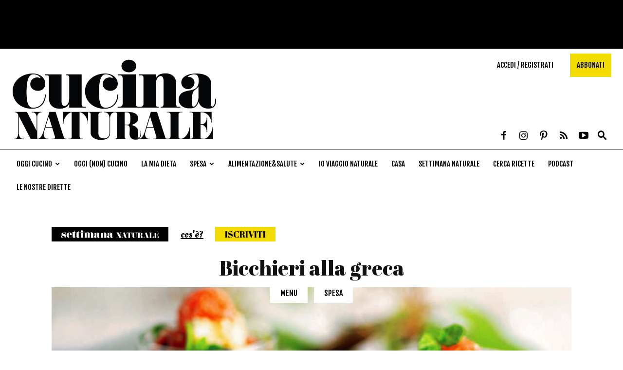

--- FILE ---
content_type: text/html; charset=UTF-8
request_url: https://www.cucina-naturale.it/ricette/bicchieri-alla-greca/
body_size: 33143
content:
<!doctype html >
<!--[if IE 8]>    <html class="ie8" lang="en"> <![endif]-->
<!--[if IE 9]>    <html class="ie9" lang="en"> <![endif]-->
<!--[if gt IE 8]><!--> <html lang="it-IT"> <!--<![endif]-->
<head>
    <title>Bicchieri alla greca - Cucina Naturale</title>
    <meta charset="UTF-8" />
    <meta name="viewport" content="width=device-width, initial-scale=1.0">
    <link rel="pingback" href="https://www.cucina-naturale.it/xmlrpc.php" />
    				<script type="text/javascript">
					var bhittani_plugin_kksr_js = {"nonce":"6b4c1214dd","grs":false,"ajaxurl":"https:\/\/www.cucina-naturale.it\/wp-admin\/admin-ajax.php","func":"kksr_ajax","msg":"","suffix_votes":false,"fuelspeed":400,"thankyou":"Grazie per aver votato","error_msg":"Si \u00e8 verificato un errore","tooltip":"1","tooltips":[{"tip":"","color":"#ffffff"},{"tip":"","color":"#ffffff"},{"tip":"","color":"#ffffff"},{"tip":"","color":"#ffffff"},{"tip":"","color":"#ffffff"}]};
				</script>
				<meta name='robots' content='index, follow, max-image-preview:large, max-snippet:-1, max-video-preview:-1' />
<meta property="og:image" content="https://static.tecnichenuove.it/cucinanaturale/2020/07/bicchieri_alla_greca_senza_glutine.jpg" /><link rel="icon" type="image/png" href="https://static.tecnichenuove.it/cucinanaturale/2019/08/cn-2019_16.png"><link rel="apple-touch-icon-precomposed" sizes="76x76" href="https://www.cucina-naturale.it/wp-content/uploads/2019/08/cn-2019_76.png"/><link rel="apple-touch-icon-precomposed" sizes="120x120" href="https://www.cucina-naturale.it/wp-content/uploads/2019/08/cn-2019_120.png"/><link rel="apple-touch-icon-precomposed" sizes="152x152" href="https://www.cucina-naturale.it/wp-content/uploads/2019/08/cn-2019_152.png"/><link rel="apple-touch-icon-precomposed" sizes="114x114" href="https://www.cucina-naturale.it/wp-content/uploads/2019/08/cn-2019_114.png"/><link rel="apple-touch-icon-precomposed" sizes="144x144" href="https://www.cucina-naturale.it/wp-content/uploads/2019/08/cn-2019_144.png"/>
	<!-- This site is optimized with the Yoast SEO Premium plugin v20.11 (Yoast SEO v20.12) - https://yoast.com/wordpress/plugins/seo/ -->
	<meta name="description" content="Ci si sente in vacanza con questa fresca ricetta ispirata alla cucina ellenica! Un antipasto originale, i bicchieri alla greca si preparano in una" />
	<link rel="canonical" href="http://www.cucina-naturale.it/ricette/bicchieri-alla-greca/" />
	<meta property="og:locale" content="it_IT" />
	<meta property="og:type" content="article" />
	<meta property="og:title" content="Bicchieri alla greca" />
	<meta property="og:description" content="Ci si sente in vacanza con questa fresca ricetta ispirata alla cucina ellenica! Un antipasto originale, i bicchieri alla greca si preparano in una" />
	<meta property="og:url" content="http://www.cucina-naturale.it/ricette/bicchieri-alla-greca/" />
	<meta property="og:site_name" content="Cucina Naturale" />
	<meta property="article:publisher" content="https://www.facebook.com/CucinaNaturale/" />
	<meta property="article:modified_time" content="2023-07-24T00:10:31+00:00" />
	<meta property="og:image" content="http://www.cucina-naturale.it/wp-content/uploads/2020/07/bicchieri_alla_greca_senza_glutine.jpg" />
	<meta property="og:image:width" content="896" />
	<meta property="og:image:height" content="1249" />
	<meta property="og:image:type" content="image/jpeg" />
	<meta name="twitter:card" content="summary_large_image" />
	<meta name="twitter:site" content="@Cucina_Naturale" />
	<meta name="twitter:label1" content="Tempo di lettura stimato" />
	<meta name="twitter:data1" content="2 minuti" />
	<script type="application/ld+json" class="yoast-schema-graph">{"@context":"https://schema.org","@graph":[{"@type":"WebPage","@id":"http://www.cucina-naturale.it/ricette/bicchieri-alla-greca/","url":"http://www.cucina-naturale.it/ricette/bicchieri-alla-greca/","name":"Bicchieri alla greca - Cucina Naturale","isPartOf":{"@id":"https://www.cucina-naturale.it/#website"},"primaryImageOfPage":{"@id":"http://www.cucina-naturale.it/ricette/bicchieri-alla-greca/#primaryimage"},"image":{"@id":"http://www.cucina-naturale.it/ricette/bicchieri-alla-greca/#primaryimage"},"thumbnailUrl":"https://static.tecnichenuove.it/cucinanaturale/2020/07/bicchieri_alla_greca_senza_glutine.jpg","datePublished":"2020-07-11T08:31:02+00:00","dateModified":"2023-07-24T00:10:31+00:00","description":"Ci si sente in vacanza con questa fresca ricetta ispirata alla cucina ellenica! Un antipasto originale, i bicchieri alla greca si preparano in una","breadcrumb":{"@id":"http://www.cucina-naturale.it/ricette/bicchieri-alla-greca/#breadcrumb"},"inLanguage":"it-IT","potentialAction":[{"@type":"ReadAction","target":["http://www.cucina-naturale.it/ricette/bicchieri-alla-greca/"]}]},{"@type":"ImageObject","inLanguage":"it-IT","@id":"http://www.cucina-naturale.it/ricette/bicchieri-alla-greca/#primaryimage","url":"https://static.tecnichenuove.it/cucinanaturale/2020/07/bicchieri_alla_greca_senza_glutine.jpg","contentUrl":"https://static.tecnichenuove.it/cucinanaturale/2020/07/bicchieri_alla_greca_senza_glutine.jpg","width":896,"height":1249,"caption":"Bicchieri alla greca"},{"@type":"BreadcrumbList","@id":"http://www.cucina-naturale.it/ricette/bicchieri-alla-greca/#breadcrumb","itemListElement":[{"@type":"ListItem","position":1,"name":"Home","item":"https://www.cucina-naturale.it/"},{"@type":"ListItem","position":2,"name":"Ricette","item":"https://www.cucina-naturale.it/ricette/"},{"@type":"ListItem","position":3,"name":"Bicchieri alla greca"}]},{"@type":"WebSite","@id":"https://www.cucina-naturale.it/#website","url":"https://www.cucina-naturale.it/","name":"Cucina Naturale","description":"Ricette, Menu, Diete","publisher":{"@id":"https://www.cucina-naturale.it/#organization"},"potentialAction":[{"@type":"SearchAction","target":{"@type":"EntryPoint","urlTemplate":"https://www.cucina-naturale.it/?s={search_term_string}"},"query-input":"required name=search_term_string"}],"inLanguage":"it-IT"},{"@type":"Organization","@id":"https://www.cucina-naturale.it/#organization","name":"Cucina Naturale","url":"https://www.cucina-naturale.it/","logo":{"@type":"ImageObject","inLanguage":"it-IT","@id":"https://www.cucina-naturale.it/#/schema/logo/image/","url":"https://www.cucina-naturale.it/wp-content/uploads/2019/06/logo.png","contentUrl":"https://www.cucina-naturale.it/wp-content/uploads/2019/06/logo.png","width":800,"height":314,"caption":"Cucina Naturale"},"image":{"@id":"https://www.cucina-naturale.it/#/schema/logo/image/"},"sameAs":["https://www.facebook.com/CucinaNaturale/","https://twitter.com/Cucina_Naturale","https://www.instagram.com/cucina_naturale/","https://it.pinterest.com/cnaturale/","https://www.youtube.com/channel/UCa9DOH-yIZMgj4ADge1h_ag"]}]}</script>
	<!-- / Yoast SEO Premium plugin. -->


<link rel='dns-prefetch' href='//fonts.googleapis.com' />
<link rel='dns-prefetch' href='//s.w.org' />
<link rel="alternate" type="application/rss+xml" title="Cucina Naturale &raquo; Feed" href="https://www.cucina-naturale.it/feed/" />
<link rel="alternate" type="application/rss+xml" title="Cucina Naturale &raquo; Feed dei commenti" href="https://www.cucina-naturale.it/comments/feed/" />
<link rel="alternate" type="application/rss+xml" title="Cucina Naturale &raquo; Bicchieri alla greca Feed dei commenti" href="https://www.cucina-naturale.it/ricette/bicchieri-alla-greca/feed/" />
<script type="text/javascript">
window._wpemojiSettings = {"baseUrl":"https:\/\/s.w.org\/images\/core\/emoji\/13.1.0\/72x72\/","ext":".png","svgUrl":"https:\/\/s.w.org\/images\/core\/emoji\/13.1.0\/svg\/","svgExt":".svg","source":{"concatemoji":"https:\/\/www.cucina-naturale.it\/wp-includes\/js\/wp-emoji-release.min.js"}};
/*! This file is auto-generated */
!function(e,a,t){var n,r,o,i=a.createElement("canvas"),p=i.getContext&&i.getContext("2d");function s(e,t){var a=String.fromCharCode;p.clearRect(0,0,i.width,i.height),p.fillText(a.apply(this,e),0,0);e=i.toDataURL();return p.clearRect(0,0,i.width,i.height),p.fillText(a.apply(this,t),0,0),e===i.toDataURL()}function c(e){var t=a.createElement("script");t.src=e,t.defer=t.type="text/javascript",a.getElementsByTagName("head")[0].appendChild(t)}for(o=Array("flag","emoji"),t.supports={everything:!0,everythingExceptFlag:!0},r=0;r<o.length;r++)t.supports[o[r]]=function(e){if(!p||!p.fillText)return!1;switch(p.textBaseline="top",p.font="600 32px Arial",e){case"flag":return s([127987,65039,8205,9895,65039],[127987,65039,8203,9895,65039])?!1:!s([55356,56826,55356,56819],[55356,56826,8203,55356,56819])&&!s([55356,57332,56128,56423,56128,56418,56128,56421,56128,56430,56128,56423,56128,56447],[55356,57332,8203,56128,56423,8203,56128,56418,8203,56128,56421,8203,56128,56430,8203,56128,56423,8203,56128,56447]);case"emoji":return!s([10084,65039,8205,55357,56613],[10084,65039,8203,55357,56613])}return!1}(o[r]),t.supports.everything=t.supports.everything&&t.supports[o[r]],"flag"!==o[r]&&(t.supports.everythingExceptFlag=t.supports.everythingExceptFlag&&t.supports[o[r]]);t.supports.everythingExceptFlag=t.supports.everythingExceptFlag&&!t.supports.flag,t.DOMReady=!1,t.readyCallback=function(){t.DOMReady=!0},t.supports.everything||(n=function(){t.readyCallback()},a.addEventListener?(a.addEventListener("DOMContentLoaded",n,!1),e.addEventListener("load",n,!1)):(e.attachEvent("onload",n),a.attachEvent("onreadystatechange",function(){"complete"===a.readyState&&t.readyCallback()})),(n=t.source||{}).concatemoji?c(n.concatemoji):n.wpemoji&&n.twemoji&&(c(n.twemoji),c(n.wpemoji)))}(window,document,window._wpemojiSettings);
</script>
<!-- managing ads with Advanced Ads – https://wpadvancedads.com/ -->		<script>
			//@formatter:off
						advanced_ads_ready=function(){var fns=[],listener,doc=typeof document==="object"&&document,hack=doc&&doc.documentElement.doScroll,domContentLoaded="DOMContentLoaded",loaded=doc&&(hack?/^loaded|^c/:/^loaded|^i|^c/).test(doc.readyState);if(!loaded&&doc){listener=function(){doc.removeEventListener(domContentLoaded,listener);window.removeEventListener("load",listener);loaded=1;while(listener=fns.shift())listener()};doc.addEventListener(domContentLoaded,listener);window.addEventListener("load",listener)}return function(fn){loaded?setTimeout(fn,0):fns.push(fn)}}();
			</script><style type="text/css">
img.wp-smiley,
img.emoji {
	display: inline !important;
	border: none !important;
	box-shadow: none !important;
	height: 1em !important;
	width: 1em !important;
	margin: 0 0.07em !important;
	vertical-align: -0.1em !important;
	background: none !important;
	padding: 0 !important;
}
</style>
	<link rel='stylesheet' id='wp-block-library-css'  href='https://www.cucina-naturale.it/wp-includes/css/dist/block-library/style.min.css' type='text/css' media='all' />
<link rel='stylesheet' id='mediaelement-css'  href='https://www.cucina-naturale.it/wp-includes/js/mediaelement/mediaelementplayer-legacy.min.css' type='text/css' media='all' />
<link rel='stylesheet' id='wp-mediaelement-css'  href='https://www.cucina-naturale.it/wp-includes/js/mediaelement/wp-mediaelement.min.css' type='text/css' media='all' />
<link rel='stylesheet' id='view_editor_gutenberg_frontend_assets-css'  href='https://www.cucina-naturale.it/wp-content/plugins/wp-views/public/css/views-frontend.css' type='text/css' media='all' />
<style id='view_editor_gutenberg_frontend_assets-inline-css' type='text/css'>
.wpv-sort-list-dropdown.wpv-sort-list-dropdown-style-default > span.wpv-sort-list,.wpv-sort-list-dropdown.wpv-sort-list-dropdown-style-default .wpv-sort-list-item {border-color: #cdcdcd;}.wpv-sort-list-dropdown.wpv-sort-list-dropdown-style-default .wpv-sort-list-item a {color: #444;background-color: #fff;}.wpv-sort-list-dropdown.wpv-sort-list-dropdown-style-default a:hover,.wpv-sort-list-dropdown.wpv-sort-list-dropdown-style-default a:focus {color: #000;background-color: #eee;}.wpv-sort-list-dropdown.wpv-sort-list-dropdown-style-default .wpv-sort-list-item.wpv-sort-list-current a {color: #000;background-color: #eee;}
.wpv-sort-list-dropdown.wpv-sort-list-dropdown-style-default > span.wpv-sort-list,.wpv-sort-list-dropdown.wpv-sort-list-dropdown-style-default .wpv-sort-list-item {border-color: #cdcdcd;}.wpv-sort-list-dropdown.wpv-sort-list-dropdown-style-default .wpv-sort-list-item a {color: #444;background-color: #fff;}.wpv-sort-list-dropdown.wpv-sort-list-dropdown-style-default a:hover,.wpv-sort-list-dropdown.wpv-sort-list-dropdown-style-default a:focus {color: #000;background-color: #eee;}.wpv-sort-list-dropdown.wpv-sort-list-dropdown-style-default .wpv-sort-list-item.wpv-sort-list-current a {color: #000;background-color: #eee;}.wpv-sort-list-dropdown.wpv-sort-list-dropdown-style-grey > span.wpv-sort-list,.wpv-sort-list-dropdown.wpv-sort-list-dropdown-style-grey .wpv-sort-list-item {border-color: #cdcdcd;}.wpv-sort-list-dropdown.wpv-sort-list-dropdown-style-grey .wpv-sort-list-item a {color: #444;background-color: #eeeeee;}.wpv-sort-list-dropdown.wpv-sort-list-dropdown-style-grey a:hover,.wpv-sort-list-dropdown.wpv-sort-list-dropdown-style-grey a:focus {color: #000;background-color: #e5e5e5;}.wpv-sort-list-dropdown.wpv-sort-list-dropdown-style-grey .wpv-sort-list-item.wpv-sort-list-current a {color: #000;background-color: #e5e5e5;}
.wpv-sort-list-dropdown.wpv-sort-list-dropdown-style-default > span.wpv-sort-list,.wpv-sort-list-dropdown.wpv-sort-list-dropdown-style-default .wpv-sort-list-item {border-color: #cdcdcd;}.wpv-sort-list-dropdown.wpv-sort-list-dropdown-style-default .wpv-sort-list-item a {color: #444;background-color: #fff;}.wpv-sort-list-dropdown.wpv-sort-list-dropdown-style-default a:hover,.wpv-sort-list-dropdown.wpv-sort-list-dropdown-style-default a:focus {color: #000;background-color: #eee;}.wpv-sort-list-dropdown.wpv-sort-list-dropdown-style-default .wpv-sort-list-item.wpv-sort-list-current a {color: #000;background-color: #eee;}.wpv-sort-list-dropdown.wpv-sort-list-dropdown-style-grey > span.wpv-sort-list,.wpv-sort-list-dropdown.wpv-sort-list-dropdown-style-grey .wpv-sort-list-item {border-color: #cdcdcd;}.wpv-sort-list-dropdown.wpv-sort-list-dropdown-style-grey .wpv-sort-list-item a {color: #444;background-color: #eeeeee;}.wpv-sort-list-dropdown.wpv-sort-list-dropdown-style-grey a:hover,.wpv-sort-list-dropdown.wpv-sort-list-dropdown-style-grey a:focus {color: #000;background-color: #e5e5e5;}.wpv-sort-list-dropdown.wpv-sort-list-dropdown-style-grey .wpv-sort-list-item.wpv-sort-list-current a {color: #000;background-color: #e5e5e5;}.wpv-sort-list-dropdown.wpv-sort-list-dropdown-style-blue > span.wpv-sort-list,.wpv-sort-list-dropdown.wpv-sort-list-dropdown-style-blue .wpv-sort-list-item {border-color: #0099cc;}.wpv-sort-list-dropdown.wpv-sort-list-dropdown-style-blue .wpv-sort-list-item a {color: #444;background-color: #cbddeb;}.wpv-sort-list-dropdown.wpv-sort-list-dropdown-style-blue a:hover,.wpv-sort-list-dropdown.wpv-sort-list-dropdown-style-blue a:focus {color: #000;background-color: #95bedd;}.wpv-sort-list-dropdown.wpv-sort-list-dropdown-style-blue .wpv-sort-list-item.wpv-sort-list-current a {color: #000;background-color: #95bedd;}
</style>
<style id='global-styles-inline-css' type='text/css'>
body{--wp--preset--color--black: #000000;--wp--preset--color--cyan-bluish-gray: #abb8c3;--wp--preset--color--white: #ffffff;--wp--preset--color--pale-pink: #f78da7;--wp--preset--color--vivid-red: #cf2e2e;--wp--preset--color--luminous-vivid-orange: #ff6900;--wp--preset--color--luminous-vivid-amber: #fcb900;--wp--preset--color--light-green-cyan: #7bdcb5;--wp--preset--color--vivid-green-cyan: #00d084;--wp--preset--color--pale-cyan-blue: #8ed1fc;--wp--preset--color--vivid-cyan-blue: #0693e3;--wp--preset--color--vivid-purple: #9b51e0;--wp--preset--gradient--vivid-cyan-blue-to-vivid-purple: linear-gradient(135deg,rgba(6,147,227,1) 0%,rgb(155,81,224) 100%);--wp--preset--gradient--light-green-cyan-to-vivid-green-cyan: linear-gradient(135deg,rgb(122,220,180) 0%,rgb(0,208,130) 100%);--wp--preset--gradient--luminous-vivid-amber-to-luminous-vivid-orange: linear-gradient(135deg,rgba(252,185,0,1) 0%,rgba(255,105,0,1) 100%);--wp--preset--gradient--luminous-vivid-orange-to-vivid-red: linear-gradient(135deg,rgba(255,105,0,1) 0%,rgb(207,46,46) 100%);--wp--preset--gradient--very-light-gray-to-cyan-bluish-gray: linear-gradient(135deg,rgb(238,238,238) 0%,rgb(169,184,195) 100%);--wp--preset--gradient--cool-to-warm-spectrum: linear-gradient(135deg,rgb(74,234,220) 0%,rgb(151,120,209) 20%,rgb(207,42,186) 40%,rgb(238,44,130) 60%,rgb(251,105,98) 80%,rgb(254,248,76) 100%);--wp--preset--gradient--blush-light-purple: linear-gradient(135deg,rgb(255,206,236) 0%,rgb(152,150,240) 100%);--wp--preset--gradient--blush-bordeaux: linear-gradient(135deg,rgb(254,205,165) 0%,rgb(254,45,45) 50%,rgb(107,0,62) 100%);--wp--preset--gradient--luminous-dusk: linear-gradient(135deg,rgb(255,203,112) 0%,rgb(199,81,192) 50%,rgb(65,88,208) 100%);--wp--preset--gradient--pale-ocean: linear-gradient(135deg,rgb(255,245,203) 0%,rgb(182,227,212) 50%,rgb(51,167,181) 100%);--wp--preset--gradient--electric-grass: linear-gradient(135deg,rgb(202,248,128) 0%,rgb(113,206,126) 100%);--wp--preset--gradient--midnight: linear-gradient(135deg,rgb(2,3,129) 0%,rgb(40,116,252) 100%);--wp--preset--duotone--dark-grayscale: url('#wp-duotone-dark-grayscale');--wp--preset--duotone--grayscale: url('#wp-duotone-grayscale');--wp--preset--duotone--purple-yellow: url('#wp-duotone-purple-yellow');--wp--preset--duotone--blue-red: url('#wp-duotone-blue-red');--wp--preset--duotone--midnight: url('#wp-duotone-midnight');--wp--preset--duotone--magenta-yellow: url('#wp-duotone-magenta-yellow');--wp--preset--duotone--purple-green: url('#wp-duotone-purple-green');--wp--preset--duotone--blue-orange: url('#wp-duotone-blue-orange');--wp--preset--font-size--small: 11px;--wp--preset--font-size--medium: 20px;--wp--preset--font-size--large: 32px;--wp--preset--font-size--x-large: 42px;--wp--preset--font-size--regular: 15px;--wp--preset--font-size--larger: 50px;}.has-black-color{color: var(--wp--preset--color--black) !important;}.has-cyan-bluish-gray-color{color: var(--wp--preset--color--cyan-bluish-gray) !important;}.has-white-color{color: var(--wp--preset--color--white) !important;}.has-pale-pink-color{color: var(--wp--preset--color--pale-pink) !important;}.has-vivid-red-color{color: var(--wp--preset--color--vivid-red) !important;}.has-luminous-vivid-orange-color{color: var(--wp--preset--color--luminous-vivid-orange) !important;}.has-luminous-vivid-amber-color{color: var(--wp--preset--color--luminous-vivid-amber) !important;}.has-light-green-cyan-color{color: var(--wp--preset--color--light-green-cyan) !important;}.has-vivid-green-cyan-color{color: var(--wp--preset--color--vivid-green-cyan) !important;}.has-pale-cyan-blue-color{color: var(--wp--preset--color--pale-cyan-blue) !important;}.has-vivid-cyan-blue-color{color: var(--wp--preset--color--vivid-cyan-blue) !important;}.has-vivid-purple-color{color: var(--wp--preset--color--vivid-purple) !important;}.has-black-background-color{background-color: var(--wp--preset--color--black) !important;}.has-cyan-bluish-gray-background-color{background-color: var(--wp--preset--color--cyan-bluish-gray) !important;}.has-white-background-color{background-color: var(--wp--preset--color--white) !important;}.has-pale-pink-background-color{background-color: var(--wp--preset--color--pale-pink) !important;}.has-vivid-red-background-color{background-color: var(--wp--preset--color--vivid-red) !important;}.has-luminous-vivid-orange-background-color{background-color: var(--wp--preset--color--luminous-vivid-orange) !important;}.has-luminous-vivid-amber-background-color{background-color: var(--wp--preset--color--luminous-vivid-amber) !important;}.has-light-green-cyan-background-color{background-color: var(--wp--preset--color--light-green-cyan) !important;}.has-vivid-green-cyan-background-color{background-color: var(--wp--preset--color--vivid-green-cyan) !important;}.has-pale-cyan-blue-background-color{background-color: var(--wp--preset--color--pale-cyan-blue) !important;}.has-vivid-cyan-blue-background-color{background-color: var(--wp--preset--color--vivid-cyan-blue) !important;}.has-vivid-purple-background-color{background-color: var(--wp--preset--color--vivid-purple) !important;}.has-black-border-color{border-color: var(--wp--preset--color--black) !important;}.has-cyan-bluish-gray-border-color{border-color: var(--wp--preset--color--cyan-bluish-gray) !important;}.has-white-border-color{border-color: var(--wp--preset--color--white) !important;}.has-pale-pink-border-color{border-color: var(--wp--preset--color--pale-pink) !important;}.has-vivid-red-border-color{border-color: var(--wp--preset--color--vivid-red) !important;}.has-luminous-vivid-orange-border-color{border-color: var(--wp--preset--color--luminous-vivid-orange) !important;}.has-luminous-vivid-amber-border-color{border-color: var(--wp--preset--color--luminous-vivid-amber) !important;}.has-light-green-cyan-border-color{border-color: var(--wp--preset--color--light-green-cyan) !important;}.has-vivid-green-cyan-border-color{border-color: var(--wp--preset--color--vivid-green-cyan) !important;}.has-pale-cyan-blue-border-color{border-color: var(--wp--preset--color--pale-cyan-blue) !important;}.has-vivid-cyan-blue-border-color{border-color: var(--wp--preset--color--vivid-cyan-blue) !important;}.has-vivid-purple-border-color{border-color: var(--wp--preset--color--vivid-purple) !important;}.has-vivid-cyan-blue-to-vivid-purple-gradient-background{background: var(--wp--preset--gradient--vivid-cyan-blue-to-vivid-purple) !important;}.has-light-green-cyan-to-vivid-green-cyan-gradient-background{background: var(--wp--preset--gradient--light-green-cyan-to-vivid-green-cyan) !important;}.has-luminous-vivid-amber-to-luminous-vivid-orange-gradient-background{background: var(--wp--preset--gradient--luminous-vivid-amber-to-luminous-vivid-orange) !important;}.has-luminous-vivid-orange-to-vivid-red-gradient-background{background: var(--wp--preset--gradient--luminous-vivid-orange-to-vivid-red) !important;}.has-very-light-gray-to-cyan-bluish-gray-gradient-background{background: var(--wp--preset--gradient--very-light-gray-to-cyan-bluish-gray) !important;}.has-cool-to-warm-spectrum-gradient-background{background: var(--wp--preset--gradient--cool-to-warm-spectrum) !important;}.has-blush-light-purple-gradient-background{background: var(--wp--preset--gradient--blush-light-purple) !important;}.has-blush-bordeaux-gradient-background{background: var(--wp--preset--gradient--blush-bordeaux) !important;}.has-luminous-dusk-gradient-background{background: var(--wp--preset--gradient--luminous-dusk) !important;}.has-pale-ocean-gradient-background{background: var(--wp--preset--gradient--pale-ocean) !important;}.has-electric-grass-gradient-background{background: var(--wp--preset--gradient--electric-grass) !important;}.has-midnight-gradient-background{background: var(--wp--preset--gradient--midnight) !important;}.has-small-font-size{font-size: var(--wp--preset--font-size--small) !important;}.has-medium-font-size{font-size: var(--wp--preset--font-size--medium) !important;}.has-large-font-size{font-size: var(--wp--preset--font-size--large) !important;}.has-x-large-font-size{font-size: var(--wp--preset--font-size--x-large) !important;}
</style>
<link rel='stylesheet' id='nbm-paperlit-plugin-user-css'  href='https://www.cucina-naturale.it/wp-content/plugins/nbm-paperlit/user/css/styles.min.css' type='text/css' media='' />
<link rel='stylesheet' id='wpurp_style_minified-css'  href='https://www.cucina-naturale.it/wp-content/plugins/wp-ultimate-recipe-premium/core/assets/wpurp-public-without-base.css' type='text/css' media='all' />
<link rel='stylesheet' id='wpurp_style1-css'  href='https://www.cucina-naturale.it/wp-content/plugins/wp-ultimate-recipe-premium/core/vendor/font-awesome/css/font-awesome.min.css' type='text/css' media='all' />
<link rel='stylesheet' id='wpurp_style2-css'  href='https://www.cucina-naturale.it/wp-content/plugins/wp-ultimate-recipe-premium/core/vendor/select2/select2.css' type='text/css' media='all' />
<link rel='stylesheet' id='td-plugin-multi-purpose-css'  href='https://www.cucina-naturale.it/wp-content/mu-plugins/td-composer/td-multi-purpose/style.css' type='text/css' media='all' />
<link rel='stylesheet' id='scroll-triggered-boxes-css'  href='https://www.cucina-naturale.it/wp-content/plugins/scroll-triggered-boxes/assets/css/styles.min.css' type='text/css' media='all' />
<link rel='stylesheet' id='cn-fonts-css'  href='https://fonts.googleapis.com/css?family=Fjalla+One%7CAbril+Fatface%7COleo+Script&#038;display=swap' type='text/css' media='all' />
<link rel='stylesheet' id='td-nwsp9-css'  href='https://www.cucina-naturale.it/wp-content/themes/Newspaper-9.6/style4cn.min.css' type='text/css' media='all' />
<link rel='stylesheet' id='main-css'  href='https://www.cucina-naturale.it/wp-content/themes/cn-newspaper9/css/main.css' type='text/css' media='all' />
<link rel='stylesheet' id='main-desktop-css'  href='https://www.cucina-naturale.it/wp-content/themes/cn-newspaper9/css/main-desktop.css' type='text/css' media='all and (min-width: 1141px)' />
<link rel='stylesheet' id='settimana-naturale-css'  href='https://www.cucina-naturale.it/wp-content/themes/cn-newspaper9/css/settimana-naturale-20191007.css' type='text/css' media='all' />
<link rel='stylesheet' id='cn-print-css'  href='https://www.cucina-naturale.it/wp-content/themes/cn-newspaper9/css/print.css' type='text/css' media='print' />
<link rel='stylesheet' id='js_composer_front-css'  href='https://www.cucina-naturale.it/wp-content/plugins/js_composer/assets/css/js_composer.min.css' type='text/css' media='all' />
<link rel='stylesheet' id='td-theme-css'  href='https://www.cucina-naturale.it/wp-content/themes/cn-newspaper9/style.css' type='text/css' media='all' />
<link rel='stylesheet' id='tooltip-css'  href='https://www.cucina-naturale.it/wp-content/plugins/enhanced-tooltipglossary/frontend/assets/css/tooltip.css' type='text/css' media='all' />
<script type='text/javascript' src='https://www.cucina-naturale.it/wp-content/plugins/wp-views/vendor/toolset/common-es/public/toolset-common-es-frontend.js' id='toolset-common-es-frontend-js'></script>
<script type='text/javascript' src='https://www.cucina-naturale.it/wp-includes/js/jquery/jquery.min.js' id='jquery-core-js'></script>
<script type='text/javascript' src='https://www.cucina-naturale.it/wp-includes/js/jquery/jquery-migrate.min.js' id='jquery-migrate-js'></script>
<script type='text/javascript' id='tooltip-js-js-extra'>
/* <![CDATA[ */
var cmtt_data = {"tooltip":{"clickable":0,"top":3,"left":23,"endalpha":95,"borderStyle":"none","borderWidth":"0px","borderColor":"#000","fontSize":"13px","padding":"2px 12px 3px 7px","borderRadius":"6px"},"ajaxurl":"https:\/\/www.cucina-naturale.it\/wp-admin\/admin-ajax.php"};
/* ]]> */
</script>
<script type='text/javascript' defer="defer" src='https://www.cucina-naturale.it/wp-content/plugins/enhanced-tooltipglossary/frontend/assets/js/tooltip.js' id='tooltip-js-js'></script>
<script type='text/javascript' defer="defer" src='https://www.cucina-naturale.it/wp-content/plugins/kk-star-ratings/js.min.js' id='bhittani_plugin_kksr_js-js'></script>
<link rel="https://api.w.org/" href="https://www.cucina-naturale.it/wp-json/" /><link rel="alternate" type="application/json" href="https://www.cucina-naturale.it/wp-json/wp/v2/recipe/138179" /><link rel="EditURI" type="application/rsd+xml" title="RSD" href="https://www.cucina-naturale.it/xmlrpc.php?rsd" />
<link rel="wlwmanifest" type="application/wlwmanifest+xml" href="https://www.cucina-naturale.it/wp-includes/wlwmanifest.xml" /> 
<meta name="generator" content="WordPress 5.9.10" />
<link rel='shortlink' href='https://www.cucina-naturale.it/?p=138179' />
<link rel="alternate" type="application/json+oembed" href="https://www.cucina-naturale.it/wp-json/oembed/1.0/embed?url=https%3A%2F%2Fwww.cucina-naturale.it%2Fricette%2Fbicchieri-alla-greca%2F" />
<link rel="alternate" type="text/xml+oembed" href="https://www.cucina-naturale.it/wp-json/oembed/1.0/embed?url=https%3A%2F%2Fwww.cucina-naturale.it%2Fricette%2Fbicchieri-alla-greca%2F&#038;format=xml" />
<meta name="generator" content="Custom Login v3.2.9" />
<style>.kk-star-ratings { width:120px; }.kk-star-ratings .kksr-stars a { width:24px; }.kk-star-ratings .kksr-stars, .kk-star-ratings .kksr-stars .kksr-fuel, .kk-star-ratings .kksr-stars a { height:24px; }.kk-star-ratings .kksr-star.gray { background-image: url(https://www.cucina-naturale.it/wp-content/plugins/kk-star-ratings/gray.png); }.kk-star-ratings .kksr-star.yellow { background-image: url(https://www.cucina-naturale.it/wp-content/plugins/kk-star-ratings/yellow.png); }.kk-star-ratings .kksr-star.orange { background-image: url(https://www.cucina-naturale.it/wp-content/plugins/kk-star-ratings/orange.png); }</style><script type='text/javascript' src='https://cucina-naturale.api.oneall.com/socialize/library.js' id='oa_social_library-js'></script>

<!-- NBM_Retargeting HEAD BEGIN (fb) for www.cucina-naturale.it -->

<!-- BEGIN: tag_head -->
<!-- Google Tag Manager 1di2-->
<script>(function(w,d,s,l,i){w[l]=w[l]||[];w[l].push({'gtm.start':
new Date().getTime(),event:'gtm.js'});var f=d.getElementsByTagName(s)[0],
j=d.createElement(s),dl=l!='dataLayer'?'&l='+l:'';j.async=true;j.src=
'https://www.googletagmanager.com/gtm.js?id='+i+dl;f.parentNode.insertBefore(j,f);
})(window,document,'script','dataLayer','GTM-N3V9HD6');</script>
<!-- End Google Tag Manager -->

<!-- END: tag_head -->

<!-- BEGIN: tag_fb_nbm -->
<!-- Facebook Pixel Code -->
<script>
!function(f,b,e,v,n,t,s){if(f.fbq)return;n=f.fbq=function(){n.callMethod?
n.callMethod.apply(n,arguments):n.queue.push(arguments)};if(!f._fbq)f._fbq=n;
n.push=n;n.loaded=!0;n.version='2.0';n.queue=[];t=b.createElement(e);t.async=!0;
t.src=v;s=b.getElementsByTagName(e)[0];s.parentNode.insertBefore(t,s)}(window,
document,'script','//connect.facebook.net/en_US/fbevents.js');

fbq('init', '1126676760698405');
fbq('track', "PageView");</script>
<noscript><img height="1" width="1" style="display:none"
src="https://www.facebook.com/tr?id=1126676760698405&ev=PageView&noscript=1"
/></noscript>
<!-- End Facebook Pixel Code -->

<!-- END: tag_fb_nbm -->

<!-- BEGIN: tag_fb_tn -->
<!-- Facebook Pixel Code -->
<script>
!function(f,b,e,v,n,t,s){if(f.fbq)return;n=f.fbq=function(){n.callMethod?
n.callMethod.apply(n,arguments):n.queue.push(arguments)};if(!f._fbq)f._fbq=n;
n.push=n;n.loaded=!0;n.version='2.0';n.queue=[];t=b.createElement(e);t.async=!0;
t.src=v;s=b.getElementsByTagName(e)[0];s.parentNode.insertBefore(t,s)}(window,
document,'script','//connect.facebook.net/en_US/fbevents.js');

fbq('init', '994576847320083');
fbq('track', "PageView");</script>
<noscript><img height="1" width="1" style="display:none"
src="https://www.facebook.com/tr?id=994576847320083&ev=PageView&noscript=1"
/></noscript>
<!-- End Facebook Pixel Code -->

<!-- END: tag_fb_tn -->

<!-- BEGIN: tag_smart_cn -->
<!-- Smart AdServer - tag per Cucina Naturale - solo leaderboard -->
<script type="application/javascript" src="//ced.sascdn.com/tag/3130/smart.js" async></script>
<script type="application/javascript">
    var sas = sas || {};
    sas.cmd = sas.cmd || [];
    sas.cmd.push(function() {
        sas.setup({ networkid: 3130, domain: "//www14.smartadserver.com", async: true });
    });
    sas.cmd.push(function() {
        sas.call("onecall", {
            siteId: 239258,
            pageId: 942383,
			formatId: "66682",
            target: ''
        });
    });
</script>

<!-- END: tag_smart_cn -->

<!-- NBM_Retargeting HEAD END -->
			<script>
				window.tdwGlobal = {"adminUrl":"https:\/\/www.cucina-naturale.it\/wp-admin\/","wpRestNonce":"b696afeb5b","wpRestUrl":"https:\/\/www.cucina-naturale.it\/wp-json\/","permalinkStructure":"\/%category%\/%postname%\/"};
			</script>
			<!--[if lt IE 9]><script src="https://cdnjs.cloudflare.com/ajax/libs/html5shiv/3.7.3/html5shiv.js"></script><![endif]-->
     <script> window.addEventListener("load",function(){ var c={script:false,link:false}; function ls(s) { if(!['script','link'].includes(s)||c[s]){return;}c[s]=true; var d=document,f=d.getElementsByTagName(s)[0],j=d.createElement(s); if(s==='script'){j.async=true;j.src='https://www.cucina-naturale.it/wp-content/plugins/wp-views/vendor/toolset/blocks/public/js/frontend.js?v=1.6.2';}else{ j.rel='stylesheet';j.href='https://www.cucina-naturale.it/wp-content/plugins/wp-views/vendor/toolset/blocks/public/css/style.css?v=1.6.2';} f.parentNode.insertBefore(j, f); }; function ex(){ls('script');ls('link')} window.addEventListener("scroll", ex, {once: true}); if (('IntersectionObserver' in window) && ('IntersectionObserverEntry' in window) && ('intersectionRatio' in window.IntersectionObserverEntry.prototype)) { var i = 0, fb = document.querySelectorAll("[class^='tb-']"), o = new IntersectionObserver(es => { es.forEach(e => { o.unobserve(e.target); if (e.intersectionRatio > 0) { ex();o.disconnect();}else{ i++;if(fb.length>i){o.observe(fb[i])}} }) }); if (fb.length) { o.observe(fb[i]) } } }) </script>
	<noscript>
		<link rel="stylesheet" href="https://www.cucina-naturale.it/wp-content/plugins/wp-views/vendor/toolset/blocks/public/css/style.css">
	</noscript><meta name="generator" content="Powered by Visual Composer - drag and drop page builder for WordPress."/>
<!--[if lte IE 9]><link rel="stylesheet" type="text/css" href="https://www.cucina-naturale.it/wp-content/plugins/js_composer/assets/css/vc_lte_ie9.min.css" media="screen"><![endif]-->
<!-- JS generated by theme -->

<script>
    
    

	    var tdBlocksArray = []; //here we store all the items for the current page

	    //td_block class - each ajax block uses a object of this class for requests
	    function tdBlock() {
		    this.id = '';
		    this.block_type = 1; //block type id (1-234 etc)
		    this.atts = '';
		    this.td_column_number = '';
		    this.td_current_page = 1; //
		    this.post_count = 0; //from wp
		    this.found_posts = 0; //from wp
		    this.max_num_pages = 0; //from wp
		    this.td_filter_value = ''; //current live filter value
		    this.is_ajax_running = false;
		    this.td_user_action = ''; // load more or infinite loader (used by the animation)
		    this.header_color = '';
		    this.ajax_pagination_infinite_stop = ''; //show load more at page x
	    }


        // td_js_generator - mini detector
        (function(){
            var htmlTag = document.getElementsByTagName("html")[0];

	        if ( navigator.userAgent.indexOf("MSIE 10.0") > -1 ) {
                htmlTag.className += ' ie10';
            }

            if ( !!navigator.userAgent.match(/Trident.*rv\:11\./) ) {
                htmlTag.className += ' ie11';
            }

	        if ( navigator.userAgent.indexOf("Edge") > -1 ) {
                htmlTag.className += ' ieEdge';
            }

            if ( /(iPad|iPhone|iPod)/g.test(navigator.userAgent) ) {
                htmlTag.className += ' td-md-is-ios';
            }

            var user_agent = navigator.userAgent.toLowerCase();
            if ( user_agent.indexOf("android") > -1 ) {
                htmlTag.className += ' td-md-is-android';
            }

            if ( -1 !== navigator.userAgent.indexOf('Mac OS X')  ) {
                htmlTag.className += ' td-md-is-os-x';
            }

            if ( /chrom(e|ium)/.test(navigator.userAgent.toLowerCase()) ) {
               htmlTag.className += ' td-md-is-chrome';
            }

            if ( -1 !== navigator.userAgent.indexOf('Firefox') ) {
                htmlTag.className += ' td-md-is-firefox';
            }

            if ( -1 !== navigator.userAgent.indexOf('Safari') && -1 === navigator.userAgent.indexOf('Chrome') ) {
                htmlTag.className += ' td-md-is-safari';
            }

            if( -1 !== navigator.userAgent.indexOf('IEMobile') ){
                htmlTag.className += ' td-md-is-iemobile';
            }

        })();




        var tdLocalCache = {};

        ( function () {
            "use strict";

            tdLocalCache = {
                data: {},
                remove: function (resource_id) {
                    delete tdLocalCache.data[resource_id];
                },
                exist: function (resource_id) {
                    return tdLocalCache.data.hasOwnProperty(resource_id) && tdLocalCache.data[resource_id] !== null;
                },
                get: function (resource_id) {
                    return tdLocalCache.data[resource_id];
                },
                set: function (resource_id, cachedData) {
                    tdLocalCache.remove(resource_id);
                    tdLocalCache.data[resource_id] = cachedData;
                }
            };
        })();

    
    
var tds_login_sing_in_widget="show";
var td_viewport_interval_list=[{"limitBottom":767,"sidebarWidth":228},{"limitBottom":1018,"sidebarWidth":300},{"limitBottom":1140,"sidebarWidth":324}];
var td_ajax_url="https:\/\/www.cucina-naturale.it\/wp-admin\/admin-ajax.php?td_theme_name=Newspaper&v=9.6";
var td_get_template_directory_uri="https:\/\/www.cucina-naturale.it\/wp-content\/themes\/Newspaper-9.6";
var tds_snap_menu="snap";
var tds_logo_on_sticky="show";
var tds_header_style="cn2019";
var td_please_wait="Per favore attendi...";
var td_email_user_pass_incorrect="Nome utente o password errati.";
var td_email_user_incorrect="Email o nome utente errati.";
var td_email_incorrect="Email non corretta.";
var tds_more_articles_on_post_enable="";
var tds_more_articles_on_post_time_to_wait="";
var tds_more_articles_on_post_pages_distance_from_top=0;
var tds_theme_color_site_wide="#4db2ec";
var tds_smart_sidebar="enabled";
var tdThemeName="Newspaper";
var td_magnific_popup_translation_tPrev="Precedente (tasto freccia sinistra)";
var td_magnific_popup_translation_tNext="Successivo (tasto freccia destra)";
var td_magnific_popup_translation_tCounter="%curr% di %total%";
var td_magnific_popup_translation_ajax_tError="Il contenuto di %url% non pu\u00f2 essere caricato.";
var td_magnific_popup_translation_image_tError="L'immagine #%curr% non pu\u00f2 essere caricata";
var tdDateNamesI18n={"month_names":["Gennaio","Febbraio","Marzo","Aprile","Maggio","Giugno","Luglio","Agosto","Settembre","Ottobre","Novembre","Dicembre"],"month_names_short":["Gen","Feb","Mar","Apr","Mag","Giu","Lug","Ago","Set","Ott","Nov","Dic"],"day_names":["domenica","luned\u00ec","marted\u00ec","mercoled\u00ec","gioved\u00ec","venerd\u00ec","sabato"],"day_names_short":["Dom","Lun","Mar","Mer","Gio","Ven","Sab"]};
var td_ad_background_click_link="";
var td_ad_background_click_target="";
</script>

<script src="https://cdn.adapex.io/hb/aaw.cnat.js" async></script>
<!-- Meta Pixel Code -->
<script>
!function(f,b,e,v,n,t,s)
{if(f.fbq)return;n=f.fbq=function(){n.callMethod?
n.callMethod.apply(n,arguments):n.queue.push(arguments)};
if(!f._fbq)f._fbq=n;n.push=n;n.loaded=!0;n.version='2.0';
n.queue=[];t=b.createElement(e);t.async=!0;
t.src=v;s=b.getElementsByTagName(e)[0];
s.parentNode.insertBefore(t,s)}(window, document,'script',
'https://connect.facebook.net/en_US/fbevents.js');
fbq('init', '987939654580090');
fbq('track', 'PageView');
</script>
<noscript><img height="1" width="1" style="display:none"
src="https://www.facebook.com/tr?id=987939654580090&ev=PageView&noscript=1"
/></noscript>
<!-- End Meta Pixel Code -->

<script type="application/ld+json">
    {
        "@context": "http://schema.org",
        "@type": "BreadcrumbList",
        "itemListElement": [
            {
                "@type": "ListItem",
                "position": 1,
                "item": {
                    "@type": "WebSite",
                    "@id": "https://www.cucina-naturale.it/",
                    "name": "Home"
                }
            },
            {
                "@type": "ListItem",
                "position": 2,
                    "item": {
                    "@type": "WebPage",
                    "@id": "https://www.cucina-naturale.it/portate/antipasto/",
                    "name": "Antipasto"
                }
            }
            ,{
                "@type": "ListItem",
                "position": 3,
                    "item": {
                    "@type": "WebPage",
                    "@id": "https://www.cucina-naturale.it/ricette/bicchieri-alla-greca/",
                    "name": "Bicchieri alla greca"                                
                }
            }    
        ]
    }
</script>
<style type="text/css">
</style>

<link rel="icon" href="https://static.tecnichenuove.it/cucinanaturale/2019/08/cropped-cn-2019_512-32x32.png" sizes="32x32" />
<link rel="icon" href="https://static.tecnichenuove.it/cucinanaturale/2019/08/cropped-cn-2019_512-192x192.png" sizes="192x192" />
<link rel="apple-touch-icon" href="https://static.tecnichenuove.it/cucinanaturale/2019/08/cropped-cn-2019_512-180x180.png" />
<meta name="msapplication-TileImage" content="https://static.tecnichenuove.it/cucinanaturale/2019/08/cropped-cn-2019_512-270x270.png" />

<!-- Button style compiled by theme -->

<style>
    
</style>

<noscript><style type="text/css"> .wpb_animate_when_almost_visible { opacity: 1; }</style></noscript></head>

<body class="recipe-template-default single single-recipe postid-138179 bicchieri-alla-greca global-block-template-4 wpb-js-composer js-comp-ver-5.1 vc_responsive views-template-ricetta td-full-layout" itemscope="itemscope" itemtype="https://schema.org/WebPage">

        <div class="td-scroll-up"><i class="td-icon-menu-up"></i></div>
    
    <div class="td-menu-background"></div>
<div id="td-mobile-nav">
    <div class="td-mobile-container">
        <!-- mobile menu top section -->
        <div class="td-menu-socials-wrap">
            <!-- socials -->
            <div class="td-menu-socials">
                
        <span class="td-social-icon-wrap">
            <a target="_blank" href="https://www.facebook.com/CucinaNaturale/" title="Facebook">
                <i class="td-icon-font td-icon-facebook"></i>
            </a>
        </span>
        <span class="td-social-icon-wrap">
            <a target="_blank" href="https://www.instagram.com/cucina_naturale/" title="Instagram">
                <i class="td-icon-font td-icon-instagram"></i>
            </a>
        </span>
        <span class="td-social-icon-wrap">
            <a target="_blank" href="https://it.pinterest.com/cnaturale/" title="Pinterest">
                <i class="td-icon-font td-icon-pinterest"></i>
            </a>
        </span>
        <span class="td-social-icon-wrap">
            <a target="_blank" href="/feed" title="RSS">
                <i class="td-icon-font td-icon-rss"></i>
            </a>
        </span>
        <span class="td-social-icon-wrap">
            <a target="_blank" href="https://www.youtube.com/channel/UCa9DOH-yIZMgj4ADge1h_ag" title="Youtube">
                <i class="td-icon-font td-icon-youtube"></i>
            </a>
        </span>            </div>
            <!-- close button -->
            <div class="td-mobile-close">
                <a href="#"><i class="td-icon-close-mobile"></i></a>
            </div>
        </div>

        <!-- login section -->
                    <div class="td-menu-login-section">
                
    <div class="td-guest-wrap">
        <div class="td-menu-avatar"><div class="td-avatar-container"><img alt='' src='https://static.tecnichenuove.it/cucinanaturale/2020/07/bicchieri_alla_greca_senza_glutine.jpg' srcset='https://static.tecnichenuove.it/cucinanaturale/2020/07/bicchieri_alla_greca_senza_glutine.jpg 2x' class='avatar avatar-80 photo avatar-default' height='80' width='80' loading='lazy'/></div></div>
        <div class="td-menu-login"><a id="login-link-mob">Accedi</a> <span></span><a id="register-link-mob">Registrati</a></div>
    </div>
            </div>
        
        <!-- menu section -->
        <div class="td-mobile-content">
            <div class="menu-navigazione-2019-container"><ul id="menu-navigazione-2019" class="td-mobile-main-menu"><li id="menu-item-79224" class="menu-item menu-item-type-taxonomy menu-item-object-category menu-item-has-children menu-item-first menu-item-79224"><a href="https://www.cucina-naturale.it/oggi_cucino/">Oggi cucino<i class="td-icon-menu-right td-element-after"></i></a>
<ul class="sub-menu">
	<li id="menu-item-79212" class="menu-item menu-item-type-post_type_archive menu-item-object-recipe menu-item-has-children menu-item-79212"><a href="https://www.cucina-naturale.it/ricette/">Ricette<i class="td-icon-menu-right td-element-after"></i></a>
	<ul class="sub-menu">
		<li id="menu-item-79213" class="menu-item menu-item-type-taxonomy menu-item-object-course current-recipe-ancestor current-menu-parent current-recipe-parent menu-item-79213"><a href="https://www.cucina-naturale.it/portate/antipasto/">Antipasti</a></li>
		<li id="menu-item-79219" class="menu-item menu-item-type-taxonomy menu-item-object-course menu-item-79219"><a href="https://www.cucina-naturale.it/portate/primo/">Primi</a></li>
		<li id="menu-item-79221" class="menu-item menu-item-type-taxonomy menu-item-object-course menu-item-79221"><a href="https://www.cucina-naturale.it/portate/secondo/">Secondi</a></li>
		<li id="menu-item-79215" class="menu-item menu-item-type-taxonomy menu-item-object-course menu-item-79215"><a href="https://www.cucina-naturale.it/portate/contorno/">Contorni</a></li>
		<li id="menu-item-79222" class="menu-item menu-item-type-taxonomy menu-item-object-course menu-item-79222"><a href="https://www.cucina-naturale.it/portate/torta-salata/">Torte salate</a></li>
		<li id="menu-item-79218" class="menu-item menu-item-type-taxonomy menu-item-object-course menu-item-79218"><a href="https://www.cucina-naturale.it/portate/pane/">Pane</a></li>
		<li id="menu-item-79220" class="menu-item menu-item-type-taxonomy menu-item-object-course menu-item-79220"><a href="https://www.cucina-naturale.it/portate/salsa/">Salse</a></li>
		<li id="menu-item-79214" class="menu-item menu-item-type-taxonomy menu-item-object-course menu-item-79214"><a href="https://www.cucina-naturale.it/portate/conserva/">Conserve</a></li>
		<li id="menu-item-79216" class="menu-item menu-item-type-taxonomy menu-item-object-course menu-item-79216"><a href="https://www.cucina-naturale.it/portate/dessert/">Dessert</a></li>
	</ul>
</li>
	<li id="menu-item-79225" class="menu-item menu-item-type-taxonomy menu-item-object-category current-recipe-ancestor menu-item-has-children menu-item-79225"><a href="https://www.cucina-naturale.it/ricette_per/">Ricette per&#8230;<i class="td-icon-menu-right td-element-after"></i></a>
	<ul class="sub-menu">
		<li id="menu-item-79226" class="menu-item menu-item-type-taxonomy menu-item-object-category menu-item-79226"><a href="https://www.cucina-naturale.it/ricette_per/piatti_senza_glutine/">Piatti senza glutine</a></li>
		<li id="menu-item-79230" class="menu-item menu-item-type-taxonomy menu-item-object-category menu-item-79230"><a href="https://www.cucina-naturale.it/ricette_per/senza_latte_e_derivati/">Ricette senza latte e derivati</a></li>
		<li id="menu-item-79227" class="menu-item menu-item-type-taxonomy menu-item-object-category current-recipe-ancestor current-menu-parent current-recipe-parent menu-item-79227"><a href="https://www.cucina-naturale.it/ricette_per/tener_bassa_la_glicemia/">Ricette per tener bassa la glicemia</a></li>
		<li id="menu-item-79228" class="menu-item menu-item-type-taxonomy menu-item-object-category menu-item-79228"><a href="https://www.cucina-naturale.it/ricette_per/vegani/">Ricette per vegani</a></li>
		<li id="menu-item-79229" class="menu-item menu-item-type-taxonomy menu-item-object-category menu-item-79229"><a href="https://www.cucina-naturale.it/ricette_per/vegetariani/">Ricette per vegetariani</a></li>
	</ul>
</li>
	<li id="menu-item-79231" class="menu-item menu-item-type-taxonomy menu-item-object-category menu-item-79231"><a href="https://www.cucina-naturale.it/video/videoricette/">Videoricette</a></li>
	<li id="menu-item-79515" class="menu-item menu-item-type-taxonomy menu-item-object-category menu-item-79515"><a href="https://www.cucina-naturale.it/gusto-salute-cucina/">Gusto e salute in cucina il blog di Giuseppe Capano</a></li>
</ul>
</li>
<li id="menu-item-79232" class="menu-item menu-item-type-taxonomy menu-item-object-category menu-item-79232"><a href="https://www.cucina-naturale.it/oggi-non-cucino/">Oggi (non) cucino</a></li>
<li id="menu-item-79233" class="menu-item menu-item-type-post_type_archive menu-item-object-dieta menu-item-79233"><a href="https://www.cucina-naturale.it/dieta/">La mia dieta</a></li>
<li id="menu-item-79234" class="menu-item menu-item-type-post_type menu-item-object-page menu-item-has-children menu-item-79234"><a href="https://www.cucina-naturale.it/la-spesa-stagione/">Spesa<i class="td-icon-menu-right td-element-after"></i></a>
<ul class="sub-menu">
	<li id="menu-item-79240" class="menu-item menu-item-type-taxonomy menu-item-object-category menu-item-79240"><a href="https://www.cucina-naturale.it/come-lo-scelgo/">Come lo scelgo</a></li>
	<li id="menu-item-79236" class="menu-item menu-item-type-taxonomy menu-item-object-category menu-item-79236"><a href="https://www.cucina-naturale.it/dove-lo-compro/">Dove lo compro</a></li>
	<li id="menu-item-79235" class="menu-item menu-item-type-taxonomy menu-item-object-category menu-item-has-children menu-item-79235"><a href="https://www.cucina-naturale.it/prodotti/">Al supermercato<i class="td-icon-menu-right td-element-after"></i></a>
	<ul class="sub-menu">
		<li id="menu-item-79237" class="menu-item menu-item-type-taxonomy menu-item-object-category menu-item-79237"><a href="https://www.cucina-naturale.it/prodotti/alimenti/">Alimenti</a></li>
		<li id="menu-item-79238" class="menu-item menu-item-type-taxonomy menu-item-object-category menu-item-79238"><a href="https://www.cucina-naturale.it/prodotti/cosmesi_naturale/">Cosmesi naturale</a></li>
		<li id="menu-item-79239" class="menu-item menu-item-type-taxonomy menu-item-object-category menu-item-79239"><a href="https://www.cucina-naturale.it/prodotti/elettrodomestici_in_cucina/">Elettrodomestici in cucina</a></li>
		<li id="menu-item-95053" class="menu-item menu-item-type-taxonomy menu-item-object-category menu-item-95053"><a href="https://www.cucina-naturale.it/prodotti/vini/">Vini e birre</a></li>
		<li id="menu-item-95052" class="menu-item menu-item-type-taxonomy menu-item-object-category menu-item-95052"><a href="https://www.cucina-naturale.it/prodotti/prodotti_salutistici/">Prodotti salutistici</a></li>
	</ul>
</li>
</ul>
</li>
<li id="menu-item-79241" class="menu-item menu-item-type-taxonomy menu-item-object-category menu-item-has-children menu-item-79241"><a href="https://www.cucina-naturale.it/alimentazione_salute/">Alimentazione&#038;Salute<i class="td-icon-menu-right td-element-after"></i></a>
<ul class="sub-menu">
	<li id="menu-item-79516" class="menu-item menu-item-type-taxonomy menu-item-object-category menu-item-79516"><a href="https://www.cucina-naturale.it/fa-la-dieta-giusta/">Fa&#8217; la dieta giusta</a></li>
	<li id="menu-item-79242" class="menu-item menu-item-type-taxonomy menu-item-object-category menu-item-79242"><a href="https://www.cucina-naturale.it/caffe-della-salute/">Caffè della salute</a></li>
	<li id="menu-item-79243" class="menu-item menu-item-type-taxonomy menu-item-object-category menu-item-has-children menu-item-79243"><a href="https://www.cucina-naturale.it/io-vivo-naturale/">Io vivo naturale<i class="td-icon-menu-right td-element-after"></i></a>
	<ul class="sub-menu">
		<li id="menu-item-79244" class="menu-item menu-item-type-taxonomy menu-item-object-category menu-item-79244"><a href="https://www.cucina-naturale.it/io-vivo-naturale/beauty/">Beauty</a></li>
		<li id="menu-item-79245" class="menu-item menu-item-type-taxonomy menu-item-object-category menu-item-79245"><a href="https://www.cucina-naturale.it/io-vivo-naturale/giardinaggio/">Giardinaggio</a></li>
		<li id="menu-item-134889" class="menu-item menu-item-type-taxonomy menu-item-object-category menu-item-134889"><a href="https://www.cucina-naturale.it/io-vivo-naturale/fitness/">Fitness</a></li>
		<li id="menu-item-174503" class="menu-item menu-item-type-taxonomy menu-item-object-category menu-item-174503"><a href="https://www.cucina-naturale.it/io-vivo-naturale/pet/">Pet</a></li>
	</ul>
</li>
</ul>
</li>
<li id="menu-item-79247" class="nomobile-altro menu-item menu-item-type-taxonomy menu-item-object-category menu-item-79247"><a href="https://www.cucina-naturale.it/io-viaggio-bio/">Io viaggio naturale</a></li>
<li id="menu-item-145845" class="menu-item menu-item-type-taxonomy menu-item-object-category menu-item-145845"><a href="https://www.cucina-naturale.it/casa-naturale/">Casa</a></li>
<li id="menu-item-80666" class="nomobile-altro menu-item menu-item-type-post_type menu-item-object-page menu-item-80666"><a href="https://www.cucina-naturale.it/settimana-naturale/">Settimana naturale</a></li>
<li id="menu-item-79250" class="nomobile-altro menu-item menu-item-type-post_type menu-item-object-page menu-item-79250"><a href="https://www.cucina-naturale.it/cerca-ricette/">Cerca ricette</a></li>
<li id="menu-item-146839" class="nomobile-altro menu-item menu-item-type-taxonomy menu-item-object-category menu-item-146839"><a href="https://www.cucina-naturale.it/podcast/">Podcast</a></li>
<li id="menu-item-205397" class="nomobile-altro menu-item menu-item-type-post_type menu-item-object-page menu-item-205397"><a href="https://www.cucina-naturale.it/le-dirette-di-cucina-naturale/">Le nostre dirette</a></li>
<li id="menu-item-79249" class="mobile-altro menu-item menu-item-type-custom menu-item-object-custom menu-item-has-children menu-item-79249"><a href="#">Altro<i class="td-icon-menu-right td-element-after"></i></a>
<ul class="sub-menu">
	<li id="menu-item-79248" class="menu-item menu-item-type-taxonomy menu-item-object-category menu-item-79248"><a href="https://www.cucina-naturale.it/io-viaggio-bio/">Io viaggio naturale</a></li>
	<li id="menu-item-80667" class="menu-item menu-item-type-post_type menu-item-object-page menu-item-80667"><a href="https://www.cucina-naturale.it/settimana-naturale/">Settimana naturale</a></li>
	<li id="menu-item-79251" class="menu-item menu-item-type-post_type menu-item-object-page menu-item-79251"><a href="https://www.cucina-naturale.it/cerca-ricette/">Cerca ricette</a></li>
	<li id="menu-item-146840" class="menu-item menu-item-type-taxonomy menu-item-object-category menu-item-146840"><a href="https://www.cucina-naturale.it/podcast/">Podcast</a></li>
	<li id="menu-item-205398" class="menu-item menu-item-type-post_type menu-item-object-page menu-item-205398"><a href="https://www.cucina-naturale.it/le-dirette-di-cucina-naturale/">Le dirette di Cucina Naturale</a></li>
</ul>
</li>
<li id="menu-item-170677" class="mobile giallo menu-item menu-item-type-custom menu-item-object-custom menu-item-170677"><a target="_blank" href="https://www.tecnichenuove.com/prodotto/cucina-naturale-2/">Abbonati</a></li>
</ul></div>        </div>
    </div>

    <!-- register/login section -->
            <div id="login-form-mobile" class="td-register-section">
            
            <div id="td-login-mob" class="td-login-animation td-login-hide-mob">
            	<!-- close button -->
	            <div class="td-login-close">
	                <a href="#" class="td-back-button"><i class="td-icon-read-down"></i></a>
	                <div class="td-login-title">Accedi</div>
	                <!-- close button -->
		            <div class="td-mobile-close">
		                <a href="#"><i class="td-icon-close-mobile"></i></a>
		            </div>
	            </div>
	            <div class="td-login-form-wrap">
	                <div class="td-login-panel-title"><span>Benvenuto</span>Accedi al tuo account</div><form name="loginform" id="loginform" action="https://www.cucina-naturale.it/wp-login.php" method="post"><div class="wp-success"></div><p class="login-username">
				<label for="mob_user_login"></label>
				<input type="text" name="log" id="mob_user_login" class="input" value="" size="20" />
			</p><p class="login-password">
				<label for="mob_user_pass"></label>
				<input type="password" name="pwd" id="mob_user_pass" class="input" value="" size="20" />
			</p><p class="login-remember"><label><input name="rememberme" type="checkbox" id="rememberme" value="forever" /> Ricordami</label></p><p class="login-submit">
				<input type="submit" name="wp-submit" id="wp-submit" class="button button-primary" value="Accedi" />
				<input type="hidden" name="redirect_to" value="https://www.cucina-naturale.it/ricette/bicchieri-alla-greca/" />
			</p></form><a href="https://www.cucina-naturale.it/wp-login.php?action=lostpassword&redirect_to=https%3A%2F%2Fwww.cucina-naturale.it%2Fricette%2Fbicchieri-alla-greca%2F">Password dimenticata?</a>
                    
                    <h4>Oppure</h4> <!-- OneAll.com / Social Login for WordPress / v5.5.1 -->
<div class="oneall_social_login">
 <div class="oneall_social_login_providers" id="oneall_social_login_providers_7736501"></div>
 <script data-cfasync="false" type="text/javascript">
  oneall.api.plugins.social_login.build('oneall_social_login_providers_7736501', {
   'providers': ['facebook'], 
   'callback_uri': (window.location.href + ((window.location.href.split('?')[1] ? '&amp;': '?') + "oa_social_login_source=shortcode")), 
   'css_theme_uri': 'https://secure.oneallcdn.com/css/api/socialize/themes/wordpress/default.css' 
  });
 </script>
</div>
                </div>
            </div>

            
            <div id="td-register-mob" class="td-login-animation td-login-hide-mob">
            	<!-- close button -->
	            <div class="td-register-close">
	                <a href="#" class="td-back-button"><i class="td-icon-read-down"></i></a>
	                <div class="td-login-title">Registrati</div>
	                <!-- close button -->
		            <div class="td-mobile-close">
		                <a href="#"><i class="td-icon-close-mobile"></i></a>
		            </div>
	            </div>
            	<div class="td-login-panel-title"><span>Benvenuto</span></div>
                <div class="td-login-panel-desc">Crea un account. Entra nel mondo di Cucina Naturale e scopri tutti i vantaggi!</div>
                <div class="td-login-form-wrap">
                                    
                    <div class="td-read-more"><a href="/registrazione">Registrati con la mail</a></div>
                    
                    <h4>Oppure</h4> <!-- OneAll.com / Social Login for WordPress / v5.5.1 -->
<div class="oneall_social_login">
 <div class="oneall_social_login_providers" id="oneall_social_login_providers_223851"></div>
 <script data-cfasync="false" type="text/javascript">
  oneall.api.plugins.social_login.build('oneall_social_login_providers_223851', {
   'providers': ['facebook'], 
   'callback_uri': (window.location.href + ((window.location.href.split('?')[1] ? '&amp;': '?') + "oa_social_login_source=shortcode")), 
   'css_theme_uri': 'https://secure.oneallcdn.com/css/api/socialize/themes/wordpress/default.css' 
  });
 </script>
</div></div>
            </div>        </div>
    </div>    <div class="td-search-background"></div>
<div class="td-search-wrap-mob">
	<div class="td-drop-down-search" aria-labelledby="td-header-search-button">
		<form method="get" class="td-search-form" action="https://www.cucina-naturale.it/">
			<!-- close button -->
			<div class="td-search-close">
				<a href="#"><i class="td-icon-close-mobile"></i></a>
			</div>
			<div role="search" class="td-search-input">
				<span>Cerca</span>
				<input id="td-header-search-mob" type="text" value="" name="s" autocomplete="off" />
			</div>
            <input class="wpb_button wpb_btn-inverse btn" type="submit" id="td-header-isearch-mob" value="Cerca">
		</form>
		<div id="td-aj-search-mob"></div>
	</div>
</div>

    <style>
        @media (max-width: 767px) {
            .td-header-desktop-wrap {
                display: none;
            }
        }
        @media (min-width: 767px) {
            .td-header-mobile-wrap {
                display: none;
            }
        }
    </style>
    
    <div id="td-outer-wrap" class="td-theme-wrap">
    
        
            <div class="tdc-header-wrap ">

            
<div class="td-header-wrap td-header-style-cn2019 ">
    
            <div class="td-banner-wrap-full td-container-wrap td_stretch_container td_stretch_content_1400">
            <div class="td-container-header td-header-row td-header-header">
                    <div class="td-header-rec-wrap">
    <div class="td-a-rec td-a-rec-id-header  td_uid_1_6972665657532_rand td_block_template_4">
<style>
/* custom css */
.td_uid_1_6972665657532_rand.td-a-rec-img {
				    text-align: left;
				}
				.td_uid_1_6972665657532_rand.td-a-rec-img img {
                    margin: 0 auto 0 0;
                }
</style><div style="max-width: 970px; position: relative; margin:10px auto;"><div data-aaad='true' data-aa-adunit='/22181265/CNAT_A_728v_1'></div></div>
<div data-aaad='true' data-aa-adunit='/22181265/CNAT_MOB_320v_1'align='center'></div></div>
</div>            </div>
        </div>
        
     
    
    
    <div class="td-container cn-logo-row td_stretch_container td_stretch_content_1400">
        <div class="cn-logo">
                    <a class="td-main-logo" href="https://www.cucina-naturale.it/">
            <img class="td-retina-data" data-retina="https://static.tecnichenuove.it/cucinanaturale/2019/08/cn-2019-840.png" src="https://static.tecnichenuove.it/cucinanaturale/2019/08/cn-2019-420.png" alt="Cucina Naturale"/>
            <span class="td-visual-hidden">Cucina Naturale</span>
        </a>
            </div>
        <div class="td-header-row td-header-top-menu">
            
    <div class="top-bar-style-4">
        <div class="td-header-sp-top-widget">
            <div class="td-search-btns-wrap">
            <a id="td-header-search-button" href="#" role="button" class="dropdown-toggle " data-toggle="dropdown"><i class="td-icon-search"></i></a>
        </div>


        <div class="td-drop-down-search" aria-labelledby="td-header-search-button">
            <form method="get" class="td-search-form" action="https://www.cucina-naturale.it/">
                <div role="search" class="td-head-form-search-wrap">
                    <input id="td-header-search" type="text" value="" name="s" autocomplete="off" /><input class="wpb_button wpb_btn-inverse btn" type="submit" id="td-header-search-top" value="Cerca" />
                </div>
            </form>
            <div id="td-aj-search"></div>
        </div>
    
    
        
        <span class="td-social-icon-wrap">
            <a target="_blank" href="https://www.facebook.com/CucinaNaturale/" title="Facebook">
                <i class="td-icon-font td-icon-facebook"></i>
            </a>
        </span>
        <span class="td-social-icon-wrap">
            <a target="_blank" href="https://www.instagram.com/cucina_naturale/" title="Instagram">
                <i class="td-icon-font td-icon-instagram"></i>
            </a>
        </span>
        <span class="td-social-icon-wrap">
            <a target="_blank" href="https://it.pinterest.com/cnaturale/" title="Pinterest">
                <i class="td-icon-font td-icon-pinterest"></i>
            </a>
        </span>
        <span class="td-social-icon-wrap">
            <a target="_blank" href="/feed" title="RSS">
                <i class="td-icon-font td-icon-rss"></i>
            </a>
        </span>
        <span class="td-social-icon-wrap">
            <a target="_blank" href="https://www.youtube.com/channel/UCa9DOH-yIZMgj4ADge1h_ag" title="Youtube">
                <i class="td-icon-font td-icon-youtube"></i>
            </a>
        </span>    </div>        
<div class="td-header-sp-top-menu">


	<ul class="top-header-menu td_ul_login"><li class="menu-item"><a class="td-login-modal-js menu-item" href="#login-form" data-effect="mpf-td-login-effect">Accedi / Registrati</a><span class="td-sp-ico-login td_sp_login_ico_style"></span></li></ul><div class="menu-top-container"><ul id="menu-abbonati" class="top-header-menu"><li id="menu-item-170673" class="giallo menu-item menu-item-type-custom menu-item-object-custom menu-item-first td-menu-item td-normal-menu menu-item-170673"><a target="_blank" rel="noopener" href="https://www.tecnichenuove.com/prodotto/cucina-naturale-2/">Abbonati</a></li>
</ul></div></div>
    </div>

<!-- LOGIN MODAL -->

                <div  id="login-form" class="white-popup-block mfp-hide mfp-with-anim">
                    <div class="td-login-wrap">
                        <a href="#" class="td-back-button"><i class="td-icon-modal-back"></i></a>
                        <div id="td-login-div" class="td-login-form-div td-display-block">
                            <div class="td-login-panel-title">Accedi</div>
                            <div class="td-login-panel-descr">Benvenuto! Accedi al tuo account</div><form name="loginform" id="loginform" action="https://www.cucina-naturale.it/wp-login.php" method="post"><div class="wp-success"></div><p class="login-username">
				<label for="user_login"></label>
				<input type="text" name="log" id="user_login" class="input" value="" size="20" />
			</p><p class="login-password">
				<label for="user_pass"></label>
				<input type="password" name="pwd" id="user_pass" class="input" value="" size="20" />
			</p><p class="login-remember"><label><input name="rememberme" type="checkbox" id="rememberme" value="forever" /> Ricordami</label></p><p class="login-submit">
				<input type="submit" name="wp-submit" id="wp-submit" class="button button-primary" value="Accedi" />
				<input type="hidden" name="redirect_to" value="https://www.cucina-naturale.it/ricette/bicchieri-alla-greca/" />
			</p></form><div class="td-login-info-text"><a href="https://www.cucina-naturale.it/wp-login.php?action=lostpassword&redirect_to=https%3A%2F%2Fwww.cucina-naturale.it%2Fricette%2Fbicchieri-alla-greca%2F">Hai dimenticato la password?</a></div>							
                            <h4>oppure</h4> <!-- OneAll.com / Social Login for WordPress / v5.5.1 -->
<div class="oneall_social_login">
 <div class="oneall_social_login_providers" id="oneall_social_login_providers_3938605"></div>
 <script data-cfasync="false" type="text/javascript">
  oneall.api.plugins.social_login.build('oneall_social_login_providers_3938605', {
   'providers': ['facebook'], 
   'callback_uri': (window.location.href + ((window.location.href.split('?')[1] ? '&amp;': '?') + "oa_social_login_source=shortcode")), 
   'css_theme_uri': 'https://secure.oneallcdn.com/css/api/socialize/themes/wordpress/default.css' 
  });
 </script>
</div><h4>Non sei ancora registrato?</h4> <a id="register-link">Crea un account</a>
                            
                        </div>

                        
                <div id="td-register-div" class="td-login-form-div td-display-none">
                    <div class="td-login-panel-title">Crea un account</div>
                    <div class="td-login-panel-descr">Benvenuto! Registrati e crea un account. Entra nel mondo di Cucina Naturale e scopri tutti i vantaggi!</div>
                    
                    <div class="td-read-more"><a href="/registrazione">Registrati con la mail</a></div>
                    
                    <h4>Oppure</h4> <!-- OneAll.com / Social Login for WordPress / v5.5.1 -->
<div class="oneall_social_login">
 <div class="oneall_social_login_providers" id="oneall_social_login_providers_3210922"></div>
 <script data-cfasync="false" type="text/javascript">
  oneall.api.plugins.social_login.build('oneall_social_login_providers_3210922', {
   'providers': ['facebook'], 
   'callback_uri': (window.location.href + ((window.location.href.split('?')[1] ? '&amp;': '?') + "oa_social_login_source=shortcode")), 
   'css_theme_uri': 'https://secure.oneallcdn.com/css/api/socialize/themes/wordpress/default.css' 
  });
 </script>
</div><h4>Hai già un profilo?</h4> <a href="#" class="td-back-button accedi">Accedi</a>
                </div>
                        
                    </div>
                </div>
                        </div>
    </div>
    
    <div class="td-header-menu-wrap-full td-container-wrap td_stretch_container td_stretch_content_1400">
        
        <div class="td-header-menu-wrap td-header-menu-no-search">
            <div class="td-container">
                <div class="td-header-row td-header-main-menu">
                    <div id="td-header-menu" role="navigation">
    <div id="td-top-mobile-toggle"><a href="#"><i class="td-icon-font td-icon-mobile"></i></a></div>
    <div class="td-main-menu-logo td-logo-in-header">
        		<a class="td-mobile-logo td-sticky-mobile" href="https://www.cucina-naturale.it/">
			<img class="td-retina-data" data-retina="https://static.tecnichenuove.it/cucinanaturale/2019/08/cn-2019-b_400.png" src="https://static.tecnichenuove.it/cucinanaturale/2019/08/cn-2019-b_200.png" alt="Cucina Naturale"/>
		</a>
			<a class="td-header-logo td-sticky-mobile" href="https://www.cucina-naturale.it/">
			<img class="td-retina-data" data-retina="https://static.tecnichenuove.it/cucinanaturale/2019/08/cn-2019-840.png" src="https://static.tecnichenuove.it/cucinanaturale/2019/08/cn-2019-420.png" alt="Cucina Naturale"/>
		</a>
	    </div>
    <div class="menu-navigazione-2019-container"><ul id="menu-navigazione-2020" class="sf-menu"><li class="menu-item menu-item-type-taxonomy menu-item-object-category menu-item-has-children menu-item-first td-menu-item td-normal-menu menu-item-79224"><a href="https://www.cucina-naturale.it/oggi_cucino/">Oggi cucino</a>
<ul class="sub-menu">
	<li class="menu-item menu-item-type-post_type_archive menu-item-object-recipe menu-item-has-children td-menu-item td-normal-menu menu-item-79212"><a href="https://www.cucina-naturale.it/ricette/">Ricette</a>
	<ul class="sub-menu">
		<li class="menu-item menu-item-type-taxonomy menu-item-object-course current-recipe-ancestor current-menu-parent current-recipe-parent td-menu-item td-normal-menu menu-item-79213"><a href="https://www.cucina-naturale.it/portate/antipasto/">Antipasti</a></li>
		<li class="menu-item menu-item-type-taxonomy menu-item-object-course td-menu-item td-normal-menu menu-item-79219"><a href="https://www.cucina-naturale.it/portate/primo/">Primi</a></li>
		<li class="menu-item menu-item-type-taxonomy menu-item-object-course td-menu-item td-normal-menu menu-item-79221"><a href="https://www.cucina-naturale.it/portate/secondo/">Secondi</a></li>
		<li class="menu-item menu-item-type-taxonomy menu-item-object-course td-menu-item td-normal-menu menu-item-79215"><a href="https://www.cucina-naturale.it/portate/contorno/">Contorni</a></li>
		<li class="menu-item menu-item-type-taxonomy menu-item-object-course td-menu-item td-normal-menu menu-item-79222"><a href="https://www.cucina-naturale.it/portate/torta-salata/">Torte salate</a></li>
		<li class="menu-item menu-item-type-taxonomy menu-item-object-course td-menu-item td-normal-menu menu-item-79218"><a href="https://www.cucina-naturale.it/portate/pane/">Pane</a></li>
		<li class="menu-item menu-item-type-taxonomy menu-item-object-course td-menu-item td-normal-menu menu-item-79220"><a href="https://www.cucina-naturale.it/portate/salsa/">Salse</a></li>
		<li class="menu-item menu-item-type-taxonomy menu-item-object-course td-menu-item td-normal-menu menu-item-79214"><a href="https://www.cucina-naturale.it/portate/conserva/">Conserve</a></li>
		<li class="menu-item menu-item-type-taxonomy menu-item-object-course td-menu-item td-normal-menu menu-item-79216"><a href="https://www.cucina-naturale.it/portate/dessert/">Dessert</a></li>
	</ul>
</li>
	<li class="menu-item menu-item-type-taxonomy menu-item-object-category current-recipe-ancestor menu-item-has-children td-menu-item td-normal-menu menu-item-79225"><a href="https://www.cucina-naturale.it/ricette_per/">Ricette per&#8230;</a>
	<ul class="sub-menu">
		<li class="menu-item menu-item-type-taxonomy menu-item-object-category td-menu-item td-normal-menu menu-item-79226"><a href="https://www.cucina-naturale.it/ricette_per/piatti_senza_glutine/">Piatti senza glutine</a></li>
		<li class="menu-item menu-item-type-taxonomy menu-item-object-category td-menu-item td-normal-menu menu-item-79230"><a href="https://www.cucina-naturale.it/ricette_per/senza_latte_e_derivati/">Ricette senza latte e derivati</a></li>
		<li class="menu-item menu-item-type-taxonomy menu-item-object-category current-recipe-ancestor current-menu-parent current-recipe-parent td-menu-item td-normal-menu menu-item-79227"><a href="https://www.cucina-naturale.it/ricette_per/tener_bassa_la_glicemia/">Ricette per tener bassa la glicemia</a></li>
		<li class="menu-item menu-item-type-taxonomy menu-item-object-category td-menu-item td-normal-menu menu-item-79228"><a href="https://www.cucina-naturale.it/ricette_per/vegani/">Ricette per vegani</a></li>
		<li class="menu-item menu-item-type-taxonomy menu-item-object-category td-menu-item td-normal-menu menu-item-79229"><a href="https://www.cucina-naturale.it/ricette_per/vegetariani/">Ricette per vegetariani</a></li>
	</ul>
</li>
	<li class="menu-item menu-item-type-taxonomy menu-item-object-category td-menu-item td-normal-menu menu-item-79231"><a href="https://www.cucina-naturale.it/video/videoricette/">Videoricette</a></li>
	<li class="menu-item menu-item-type-taxonomy menu-item-object-category td-menu-item td-normal-menu menu-item-79515"><a href="https://www.cucina-naturale.it/gusto-salute-cucina/">Gusto e salute in cucina il blog di Giuseppe Capano</a></li>
</ul>
</li>
<li class="menu-item menu-item-type-taxonomy menu-item-object-category td-menu-item td-normal-menu menu-item-79232"><a href="https://www.cucina-naturale.it/oggi-non-cucino/">Oggi (non) cucino</a></li>
<li class="menu-item menu-item-type-post_type_archive menu-item-object-dieta td-menu-item td-normal-menu menu-item-79233"><a href="https://www.cucina-naturale.it/dieta/">La mia dieta</a></li>
<li class="menu-item menu-item-type-post_type menu-item-object-page menu-item-has-children td-menu-item td-normal-menu menu-item-79234"><a href="https://www.cucina-naturale.it/la-spesa-stagione/">Spesa</a>
<ul class="sub-menu">
	<li class="menu-item menu-item-type-taxonomy menu-item-object-category td-menu-item td-normal-menu menu-item-79240"><a href="https://www.cucina-naturale.it/come-lo-scelgo/">Come lo scelgo</a></li>
	<li class="menu-item menu-item-type-taxonomy menu-item-object-category td-menu-item td-normal-menu menu-item-79236"><a href="https://www.cucina-naturale.it/dove-lo-compro/">Dove lo compro</a></li>
	<li class="menu-item menu-item-type-taxonomy menu-item-object-category menu-item-has-children td-menu-item td-normal-menu menu-item-79235"><a href="https://www.cucina-naturale.it/prodotti/">Al supermercato</a>
	<ul class="sub-menu">
		<li class="menu-item menu-item-type-taxonomy menu-item-object-category td-menu-item td-normal-menu menu-item-79237"><a href="https://www.cucina-naturale.it/prodotti/alimenti/">Alimenti</a></li>
		<li class="menu-item menu-item-type-taxonomy menu-item-object-category td-menu-item td-normal-menu menu-item-79238"><a href="https://www.cucina-naturale.it/prodotti/cosmesi_naturale/">Cosmesi naturale</a></li>
		<li class="menu-item menu-item-type-taxonomy menu-item-object-category td-menu-item td-normal-menu menu-item-79239"><a href="https://www.cucina-naturale.it/prodotti/elettrodomestici_in_cucina/">Elettrodomestici in cucina</a></li>
		<li class="menu-item menu-item-type-taxonomy menu-item-object-category td-menu-item td-normal-menu menu-item-95053"><a href="https://www.cucina-naturale.it/prodotti/vini/">Vini e birre</a></li>
		<li class="menu-item menu-item-type-taxonomy menu-item-object-category td-menu-item td-normal-menu menu-item-95052"><a href="https://www.cucina-naturale.it/prodotti/prodotti_salutistici/">Prodotti salutistici</a></li>
	</ul>
</li>
</ul>
</li>
<li class="menu-item menu-item-type-taxonomy menu-item-object-category menu-item-has-children td-menu-item td-normal-menu menu-item-79241"><a href="https://www.cucina-naturale.it/alimentazione_salute/">Alimentazione&#038;Salute</a>
<ul class="sub-menu">
	<li class="menu-item menu-item-type-taxonomy menu-item-object-category td-menu-item td-normal-menu menu-item-79516"><a href="https://www.cucina-naturale.it/fa-la-dieta-giusta/">Fa&#8217; la dieta giusta</a></li>
	<li class="menu-item menu-item-type-taxonomy menu-item-object-category td-menu-item td-normal-menu menu-item-79242"><a href="https://www.cucina-naturale.it/caffe-della-salute/">Caffè della salute</a></li>
	<li class="menu-item menu-item-type-taxonomy menu-item-object-category menu-item-has-children td-menu-item td-normal-menu menu-item-79243"><a href="https://www.cucina-naturale.it/io-vivo-naturale/">Io vivo naturale</a>
	<ul class="sub-menu">
		<li class="menu-item menu-item-type-taxonomy menu-item-object-category td-menu-item td-normal-menu menu-item-79244"><a href="https://www.cucina-naturale.it/io-vivo-naturale/beauty/">Beauty</a></li>
		<li class="menu-item menu-item-type-taxonomy menu-item-object-category td-menu-item td-normal-menu menu-item-79245"><a href="https://www.cucina-naturale.it/io-vivo-naturale/giardinaggio/">Giardinaggio</a></li>
		<li class="menu-item menu-item-type-taxonomy menu-item-object-category td-menu-item td-normal-menu menu-item-134889"><a href="https://www.cucina-naturale.it/io-vivo-naturale/fitness/">Fitness</a></li>
		<li class="menu-item menu-item-type-taxonomy menu-item-object-category td-menu-item td-normal-menu menu-item-174503"><a href="https://www.cucina-naturale.it/io-vivo-naturale/pet/">Pet</a></li>
	</ul>
</li>
</ul>
</li>
<li class="nomobile-altro menu-item menu-item-type-taxonomy menu-item-object-category td-menu-item td-normal-menu menu-item-79247"><a href="https://www.cucina-naturale.it/io-viaggio-bio/">Io viaggio naturale</a></li>
<li class="menu-item menu-item-type-taxonomy menu-item-object-category td-menu-item td-normal-menu menu-item-145845"><a href="https://www.cucina-naturale.it/casa-naturale/">Casa</a></li>
<li class="nomobile-altro menu-item menu-item-type-post_type menu-item-object-page td-menu-item td-normal-menu menu-item-80666"><a href="https://www.cucina-naturale.it/settimana-naturale/">Settimana naturale</a></li>
<li class="nomobile-altro menu-item menu-item-type-post_type menu-item-object-page td-menu-item td-normal-menu menu-item-79250"><a href="https://www.cucina-naturale.it/cerca-ricette/">Cerca ricette</a></li>
<li class="nomobile-altro menu-item menu-item-type-taxonomy menu-item-object-category td-menu-item td-normal-menu menu-item-146839"><a href="https://www.cucina-naturale.it/podcast/">Podcast</a></li>
<li class="nomobile-altro menu-item menu-item-type-post_type menu-item-object-page td-menu-item td-normal-menu menu-item-205397"><a href="https://www.cucina-naturale.it/le-dirette-di-cucina-naturale/">Le nostre dirette</a></li>
<li class="mobile-altro menu-item menu-item-type-custom menu-item-object-custom menu-item-has-children td-menu-item td-normal-menu menu-item-79249"><a href="#">Altro</a>
<ul class="sub-menu">
	<li class="menu-item menu-item-type-taxonomy menu-item-object-category td-menu-item td-normal-menu menu-item-79248"><a href="https://www.cucina-naturale.it/io-viaggio-bio/">Io viaggio naturale</a></li>
	<li class="menu-item menu-item-type-post_type menu-item-object-page td-menu-item td-normal-menu menu-item-80667"><a href="https://www.cucina-naturale.it/settimana-naturale/">Settimana naturale</a></li>
	<li class="menu-item menu-item-type-post_type menu-item-object-page td-menu-item td-normal-menu menu-item-79251"><a href="https://www.cucina-naturale.it/cerca-ricette/">Cerca ricette</a></li>
	<li class="menu-item menu-item-type-taxonomy menu-item-object-category td-menu-item td-normal-menu menu-item-146840"><a href="https://www.cucina-naturale.it/podcast/">Podcast</a></li>
	<li class="menu-item menu-item-type-post_type menu-item-object-page td-menu-item td-normal-menu menu-item-205398"><a href="https://www.cucina-naturale.it/le-dirette-di-cucina-naturale/">Le dirette di Cucina Naturale</a></li>
</ul>
</li>
<li class="mobile giallo menu-item menu-item-type-custom menu-item-object-custom td-menu-item td-normal-menu menu-item-170677"><a target="_blank" href="https://www.tecnichenuove.com/prodotto/cucina-naturale-2/">Abbonati</a></li>
</ul></div></div>


    <div class="td-search-wrapper">
        <div id="td-top-search">
            <!-- Search -->
            <div class="header-search-wrap">
                <div class="dropdown header-search">
                    <a id="td-header-search-button-mob" href="#" class="dropdown-toggle " data-toggle="dropdown"><i class="td-icon-search"></i></a>
                </div>
            </div>
        </div>
    </div>
                </div>
            </div>
        </div>
    </div>

</div>
            </div>

            
<div class="td-main-content-wrap td-container-wrap">

<article id="post-138179" class="td-post-template-recipe category-sn post-138179 recipe type-recipe status-publish has-post-thumbnail hentry category-featured category-tener_bassa_la_glicemia ingredient-acciughe-sottolio ingredient-anguria ingredient-capperisottaceto ingredient-feta ingredient-menta ingredient-olio-doliva-extravergine ingredient-olive-nere-snocciolate course-antipasto caratteristica-senza-glutine rating-0-stelle post type-post" itemscope itemtype="https://schema.org/Article">
    <div class="td-post-header td-container">
        <div class="td-crumb-container">
                        <div class="sn-home"><a href="/settimana-naturale">Settimana naturale</a></div>
        <div class="sn-cosa"><a href="/settimana-naturale-zero-stress/">cos'è?</a></div>
        <div class="sn-sp"><a href="/settimana-naturale-cucinare-veloce/">Iscriviti</a></div>        </div>
        <div class="td-header-menu-wrap header-settimana-naturale td-header-gradient">
            <header class="td-post-title">
                <h1 class="entry-title">Bicchieri alla greca</h1>            </header>
        
            


<div id="wpv-view-layout-79419-CATTRf74637f5c564900a75598f7444b31d36" class="js-wpv-view-layout js-wpv-layout-responsive js-wpv-view-layout-79419-CATTRf74637f5c564900a75598f7444b31d36" data-viewnumber="79419-CATTRf74637f5c564900a75598f7444b31d36" data-pagination="{&quot;id&quot;:79419,&quot;query&quot;:&quot;normal&quot;,&quot;type&quot;:&quot;disabled&quot;,&quot;effect&quot;:&quot;fade&quot;,&quot;duration&quot;:500,&quot;speed&quot;:5,&quot;pause_on_hover&quot;:&quot;disabled&quot;,&quot;stop_rollover&quot;:&quot;false&quot;,&quot;cache_pages&quot;:&quot;enabled&quot;,&quot;preload_images&quot;:&quot;enabled&quot;,&quot;preload_pages&quot;:&quot;enabled&quot;,&quot;preload_reach&quot;:1,&quot;spinner&quot;:&quot;builtin&quot;,&quot;spinner_image&quot;:&quot;https://www.cucina-naturale.it/wp-content/plugins/wp-views/embedded/res/img/ajax-loader.gif&quot;,&quot;callback_next&quot;:&quot;&quot;,&quot;manage_history&quot;:&quot;disabled&quot;,&quot;has_controls_in_form&quot;:&quot;disabled&quot;,&quot;infinite_tolerance&quot;:&quot;0&quot;,&quot;max_pages&quot;:1,&quot;page&quot;:1,&quot;base_permalink&quot;:&quot;/ricette/bicchieri-alla-greca/?wpv_view_count=79419-CATTRf74637f5c564900a75598f7444b31d36&amp;wpv_paged=WPV_PAGE_NUM&quot;,&quot;loop&quot;:{&quot;type&quot;:&quot;&quot;,&quot;name&quot;:&quot;&quot;,&quot;data&quot;:[],&quot;id&quot;:0}}" data-permalink="/ricette/bicchieri-alla-greca/?wpv_view_count=79419-CATTRf74637f5c564900a75598f7444b31d36">

	
	
		
          <div class="settimana-bottoni">
          	<a href="https://www.cucina-naturale.it/settimana/menu-crucifere-regine-dellinverno/">Menu</a>
            


<div id="wpv-view-layout-79424-CATTR5215e295deff71e87903fe0f5cbd8ae3" class="js-wpv-view-layout js-wpv-layout-responsive js-wpv-view-layout-79424-CATTR5215e295deff71e87903fe0f5cbd8ae3" data-viewnumber="79424-CATTR5215e295deff71e87903fe0f5cbd8ae3" data-pagination="{&quot;id&quot;:&quot;79424&quot;,&quot;query&quot;:&quot;normal&quot;,&quot;type&quot;:&quot;disabled&quot;,&quot;effect&quot;:&quot;fade&quot;,&quot;duration&quot;:500,&quot;speed&quot;:5,&quot;pause_on_hover&quot;:&quot;disabled&quot;,&quot;stop_rollover&quot;:&quot;false&quot;,&quot;cache_pages&quot;:&quot;enabled&quot;,&quot;preload_images&quot;:&quot;enabled&quot;,&quot;preload_pages&quot;:&quot;enabled&quot;,&quot;preload_reach&quot;:1,&quot;spinner&quot;:&quot;builtin&quot;,&quot;spinner_image&quot;:&quot;https://www.cucina-naturale.it/wp-content/plugins/wp-views/embedded/res/img/ajax-loader.gif&quot;,&quot;callback_next&quot;:&quot;&quot;,&quot;manage_history&quot;:&quot;disabled&quot;,&quot;has_controls_in_form&quot;:&quot;disabled&quot;,&quot;infinite_tolerance&quot;:&quot;0&quot;,&quot;max_pages&quot;:0,&quot;page&quot;:1,&quot;base_permalink&quot;:&quot;/ricette/bicchieri-alla-greca/?wpv_view_count=79424-CATTR5215e295deff71e87903fe0f5cbd8ae3&amp;wpv_paged=WPV_PAGE_NUM&quot;,&quot;loop&quot;:{&quot;type&quot;:&quot;&quot;,&quot;name&quot;:&quot;&quot;,&quot;data&quot;:&#091;&#093;,&quot;id&quot;:0}}" data-permalink="/ricette/bicchieri-alla-greca/?wpv_view_count=79424-CATTR5215e295deff71e87903fe0f5cbd8ae3">

	
	
		
          <a href="https://www.cucina-naturale.it/spesa/spesa-19-23-gennaio/?pers=2">Spesa</a>
		
	
	
	
</div>

          </div>
		
	
	
	
</div>        </div>
        
        <div class="td-post-featured-image image-desktop"><div class="desktop"><img width="1068" height="580" src="https://static.tecnichenuove.it/cucinanaturale/2020/07/bicchieri_alla_greca-1068x580.jpg" class="attachment-td_1068x580 size-td_1068x580" alt="Bicchieri alla greca" loading="lazy" /></div><div class="td-post-featured-image"><figure><a href="https://static.tecnichenuove.it/cucinanaturale/2020/07/bicchieri_alla_greca_senza_glutine.jpg" data-caption="Bicchieri alla greca"><img width="696" height="971" class="entry-thumb td-modal-image" src="https://static.tecnichenuove.it/cucinanaturale/2020/07/bicchieri_alla_greca_senza_glutine-768x1071.jpg" srcset="https://static.tecnichenuove.it/cucinanaturale/2020/07/bicchieri_alla_greca_senza_glutine-768x1071.jpg 768w, https://static.tecnichenuove.it/cucinanaturale/2020/07/bicchieri_alla_greca_senza_glutine-215x300.jpg 215w, https://static.tecnichenuove.it/cucinanaturale/2020/07/bicchieri_alla_greca_senza_glutine-735x1024.jpg 735w, https://static.tecnichenuove.it/cucinanaturale/2020/07/bicchieri_alla_greca_senza_glutine-150x209.jpg 150w, https://static.tecnichenuove.it/cucinanaturale/2020/07/bicchieri_alla_greca_senza_glutine-600x836.jpg 600w, https://static.tecnichenuove.it/cucinanaturale/2020/07/bicchieri_alla_greca_senza_glutine-696x970.jpg 696w, https://static.tecnichenuove.it/cucinanaturale/2020/07/bicchieri_alla_greca_senza_glutine-301x420.jpg 301w, https://static.tecnichenuove.it/cucinanaturale/2020/07/bicchieri_alla_greca_senza_glutine.jpg 896w" sizes="(max-width: 696px) 100vw, 696px" alt="Bicchieri alla greca" title="bicchieri_alla_greca_senza_glutine"/></a><figcaption class="wp-caption-text">Bicchieri alla greca</figcaption></figure></div></div>        
        <div class="td-block-row header-settimana-naturale">
	
										<ul class="td-category"><li class="entry-category"><a href="/portate/antipasto">Antipasto</a></li></ul>					
					<div class="metaricetta">
						<span class="icon-caratt icon-senza-glutine"><a href="/caratteristiche/senza-glutine">Senza glutine</a></span>					</div>
	
		</div>
    </div>

    <div class="td-container">
        <div class="td-pb-row">
            
                    <div class="centrato td-pb-span8 td-main-content" role="main">
                        <div class="td-ss-main-content">
                            



        <div class="td-post-content">
            <div class="td-a-rec td-a-rec-id-content_top  td_uid_3_6972665686640_rand td_block_template_4">
<style>
/* custom css */
.td_uid_3_6972665686640_rand.td-a-rec-img {
				    text-align: left;
				}
				.td_uid_3_6972665686640_rand.td-a-rec-img img {
                    margin: 0 auto 0 0;
                }
</style><div id="sas_66695"></div>
<script type="application/javascript">
    sas.cmd.push(function() {
        sas.render("66695");  // Formato : Rettangolo in esclusiva CN 528x80
    });
</script></div><div class="kk-star-ratings  top-left lft" data-id="138179">
                <div class="kksr-stars kksr-star gray">
                    <div class="kksr-fuel kksr-star yellow" style="width:0%;"></div>
                    <!-- kksr-fuel --><a href="#1"></a><a href="#2"></a><a href="#3"></a><a href="#4"></a><a href="#5"></a>
                </div>
                <!-- kksr-stars -->
                <div class="kksr-legend"></div>
                <!-- kksr-legend -->
            </div>
            <!-- kk-star-ratings -->
            <br clear="both"><p>Ci si sente in vacanza con questa fresca ricetta ispirata alla cucina ellenica!<br>
<strong>Un antipasto originale, i bicchieri alla greca si preparano in una manciata di minuti e sono riempiti da una dadolata fresca e succosa degli ingredienti pi&ugrave; tipici: pomodori, feta, olive.</strong></p><div class="cucin-content" style="margin-top: 10px; margin-bottom: 10px; " id="cucin-1634501284"><div data-aaad="true" data-aa-adunit="/22181265/CNAT_A_native_1" align="center"></div>
<div data-aaad="true" data-aa-adunit="/22181265/CNAT_MOB_Stickyfooter" align="center"></div></div>
<p>Per un entree pi&ugrave; gourmet abbiamo aggiunto l'anguria: provare per credere!</p><div class="td-a-rec td-a-rec-id-content_inline  td-rec-hide-on-m td-rec-hide-on-tl td-rec-hide-on-tp td-rec-hide-on-p td_uid_2_6972665686532_rand td_block_template_4">
<style>
/* custom css */
.td_uid_2_6972665686532_rand.td-a-rec-img {
				    text-align: left;
				}
				.td_uid_2_6972665686532_rand.td-a-rec-img img {
                    margin: 0 auto 0 0;
                }
</style><span class="td-adspot-title">Advertisement</span><div id='div-gpt-ad-native' align='center'></div></div><div class="cucin-contenuto" style="text-align: center; margin-top: 10px; margin-bottom: 10px; " id="cucin-1713178078"><div data-aaad="true" data-aa-adunit="/22181265/CNAT_MOB_300v_2" align="center"></div></div>





	
	
	
		<script type="application/ld+json">{"@context":"http:\/\/schema.org\/","@type":"Recipe","name":"Bicchieri alla greca","author":{"@type":"Person","name":"Redazione"},"datePublished":"2020-07-11 10:31:02","image":"https:\/\/static.tecnichenuove.it\/cucinanaturale\/2020\/07\/bicchieri_alla_greca.jpg","description":"","recipeYield":"8 persone","aggregateRating":{"@type":"AggregateRating","ratingValue":"5","ratingCount":"2"},"totalTime":"PT20M","nutrition":{"@type":"NutritionInformation","servingSize":"1 serving","calories":"220 kcal"},"recipeIngredient":["mezza  anguria (circa 1 kg)","400 g Feta","80 g olive nere snocciolate","20 filetti acciughe sott'olio (facoltativi)","50 g capperisott'aceto","1 mazzetto Menta","olio d'oliva extravergine"],"recipeInstructions":["Ricavate dalla mezza anguria tante palline aiutandovi con uno scavino piccoli","Dividete in cubetti la feta e, eventualmente, in pezzetti i filetti di acciughe tranne uno. Scolate i capperi e tagliate a met\u00e0 le olive. Infine sfogliate il mazzetto di menta, tritandone solo la met\u00e0.","Sminuzzate finemente il filetto di acciuga messo da parte e in una ciotola mescolatelo con 4-5 cucchiai d'olio ricavando una sorta di salsa.","Riunite le palline di anguria, la feta, i filetti di acciuga, i capperi, le olive, la menta tritata e la salsa, mescolate il tutto e lasciate riposare l'insalata per almeno un'ora in frigorifero, preferibilmente nel guscio svuotato dellanguria.","Servite l'antipasto in bicchieri di vetro guarniti con tante foglioline di menta"],"recipeCategory":["Antipasto"]}</script><div id="wpurp-container-recipe-138179" data-id="138179" data-permalink="https://www.cucina-naturale.it/ricette/bicchieri-alla-greca/" data-custom-link="" data-custom-link-behaviour="" data-image="https://static.tecnichenuove.it/cucinanaturale/2020/07/bicchieri_alla_greca_senza_glutine.jpg" data-servings-original="8" class="wpurp-container wpurp-container-settimana-naturale">


    
    <div class="wpurp-rows">
            <div class="wpurp-rows-row">
        <div class="wpurp-rows block-servizi">
            <div class="wpurp-rows-row">
        <span class="wpurp-code icone">
	<div class="metaricetta"><span class="icon-difficolta wpurp-title">Difficolt&agrave;: <span class="minuscolo">facile</span></span></div>


	<div class="metaricetta"><span class="icon-preparazione wpurp-title">20 minuti</span></div>




	<div class="metaricetta">Impatto glicemico <span class="icon-glicemia-basso wpurp-title"></span></div>


<div class="metaricetta"><span class="icon-kcal wpurp-title">220 chilocalorie</span></div>

</span>    </div>
        </div>
    </div>
                <div class="wpurp-rows-row">
        <div class="wpurp-rows block-ingredienti-banner">
            <div class="wpurp-rows-row">
        <div class="wpurp-rows block-ingredienti">
            <div class="wpurp-rows-row">
        <div class="wpurp-rows td-pb-row">
            <div class="wpurp-rows-row">
        <span class="wpurp-box td-pb-span6">
    <h3 class="wpurp-title nomargin">Ingredienti</h3></span>
<div class="wpurp-rows td-pb-span6">
            <div class="wpurp-rows-row">
        <div class="wpurp-rows">
                    <div class="wpurp-rows-row">
        <span class="wpurp-title">Per</span> <span class="wpurp-recipe-servings-changer"><input type="number" min="1" class="advanced-adjust-recipe-servings" data-original="8" data-start-servings="8" value="8"> persone</span>    </div>
        </div>
    </div>
                </div>
    </div>
        </div>
    </div>
                <div class="wpurp-rows-row">
        <div data-servings="8" class="wpurp-recipe-ingredients">
    <div class="wpurp-recipe-ingredient-group-container wpurp-recipe-ingredient-group-container-"><div class="wpurp-rows">
            <div class="wpurp-rows-row">
            </div>
                <div class="wpurp-rows-row">
        <ul class="wpurp-recipe-ingredient-container">
    <li class="wpurp-recipe-ingredient"><span data-normalized="0" data-fraction="" data-original="mezza" class="wpurp-recipe-ingredient-quantity">mezza</span> <span class="wpurp-recipe-ingredient-name"><a href="https://www.cucina-naturale.it/ingrediente/anguria/">anguria</a></span> <span class="wpurp-recipe-ingredient-notes">circa 1 kg</span></li><li class="wpurp-recipe-ingredient"><span data-normalized="400" data-fraction="" data-original="400" class="wpurp-recipe-ingredient-quantity">400</span> <span data-original="g" class="wpurp-recipe-ingredient-unit">g</span> <span class="wpurp-recipe-ingredient-name" data-singular="Feta" data-plural="Feta"><a href="https://www.cucina-naturale.it/ingrediente/feta/">Feta</a></span></li><li class="wpurp-recipe-ingredient"><span data-normalized="80" data-fraction="" data-original="80" class="wpurp-recipe-ingredient-quantity">80</span> <span data-original="g" class="wpurp-recipe-ingredient-unit">g</span> <span class="wpurp-recipe-ingredient-name"><a href="https://www.cucina-naturale.it/ingrediente/olive-nere-snocciolate/">olive nere snocciolate</a></span></li><li class="wpurp-recipe-ingredient"><span data-normalized="20" data-fraction="" data-original="20" class="wpurp-recipe-ingredient-quantity">20</span> <span data-original="filetti" class="wpurp-recipe-ingredient-unit">filetti</span> <span class="wpurp-recipe-ingredient-name"><a href="https://www.cucina-naturale.it/ingrediente/acciughe-sottolio/">acciughe sott'olio</a></span> <span class="wpurp-recipe-ingredient-notes">facoltativi</span></li><li class="wpurp-recipe-ingredient"><span data-normalized="50" data-fraction="" data-original="50" class="wpurp-recipe-ingredient-quantity">50</span> <span data-original="g" class="wpurp-recipe-ingredient-unit">g</span> <span class="wpurp-recipe-ingredient-name"><a href="https://www.cucina-naturale.it/ingrediente/capperisottaceto/">capperisott'aceto</a></span></li><li class="wpurp-recipe-ingredient"><span data-normalized="1" data-fraction="" data-original="1" class="wpurp-recipe-ingredient-quantity">1</span> <span data-original="mazzetto" class="wpurp-recipe-ingredient-unit">mazzetto</span> <span class="wpurp-recipe-ingredient-name" data-singular="Menta" data-plural="Menta"><a href="https://www.cucina-naturale.it/ingrediente/menta/">Menta</a></span></li><li class="wpurp-recipe-ingredient"><span class="wpurp-recipe-ingredient-name"><a href="https://www.cucina-naturale.it/ingrediente/olio-doliva-extravergine/">olio d'oliva extravergine</a></span></li></ul>
    </div>
        </div>
</div></div>
    </div>
                </div>
    </div>
        </div>
    </div>
                        <div class="wpurp-rows-row">
        <div class="wpurp-rows procedimento-sn">
            <div class="wpurp-rows-row">
        <span class="wpurp-box">
    <h3 class="wpurp-title">Istruzioni</h3></span>
    </div>
                <div class="wpurp-rows-row">
        <div class="wpurp-recipe-instructions">
    <div class="wpurp-recipe-instruction-group-container wpurp-recipe-instruction-group-container-"><div class="wpurp-rows">
            <div class="wpurp-rows-row">
            </div>
                <div class="wpurp-rows-row">
        <ol class="wpurp-recipe-instruction-container">
    <li class="wpurp-recipe-instruction"><div class="wpurp-rows">
            <div class="wpurp-rows-row">
        <span class="wpurp-recipe-instruction-text">Ricavate dalla mezza anguria tante palline aiutandovi con uno scavino piccoli</span>    </div>
        </div>
</li><li class="wpurp-recipe-instruction"><div class="wpurp-rows">
            <div class="wpurp-rows-row">
        <span class="wpurp-recipe-instruction-text">Dividete in cubetti la feta e, eventualmente, in pezzetti i filetti di acciughe tranne uno. Scolate i capperi e tagliate a met&agrave; le olive. Infine sfogliate il mazzetto di menta, tritandone solo la met&agrave;.</span>    </div>
        </div>
</li><li class="wpurp-recipe-instruction"><div class="wpurp-rows">
            <div class="wpurp-rows-row">
        <span class="wpurp-recipe-instruction-text">Sminuzzate finemente il filetto di acciuga messo da parte e in una ciotola mescolatelo con 4-5 cucchiai d'olio ricavando una sorta di salsa.</span>    </div>
        </div>
</li><li class="wpurp-recipe-instruction"><div class="wpurp-rows">
            <div class="wpurp-rows-row">
        <span class="wpurp-recipe-instruction-text">Riunite le palline di anguria, la feta, i filetti di acciuga, i capperi, le olive, la menta tritata e la salsa, mescolate il tutto e lasciate riposare l'insalata per almeno un'ora in frigorifero, preferibilmente nel guscio svuotato dellanguria.</span>    </div>
        </div>
</li><li class="wpurp-recipe-instruction"><div class="wpurp-rows">
            <div class="wpurp-rows-row">
        <span class="wpurp-recipe-instruction-text">Servite l'antipasto in bicchieri di vetro guarniti con tante foglioline di menta</span>    </div>
        </div>
</li></ol>
    </div>
        </div>
</div></div>
    </div>
                <div class="wpurp-rows-row">
        <span class="wpurp-code">


<div id="wpv-view-layout-79393-TCPID138179" class="js-wpv-view-layout js-wpv-layout-responsive js-wpv-view-layout-79393-TCPID138179" data-viewnumber="79393-TCPID138179" data-pagination='{"id":"79393","query":"normal","type":"disabled","effect":"fade","duration":500,"speed":5,"pause_on_hover":"disabled","stop_rollover":"false","cache_pages":"enabled","preload_images":"enabled","preload_pages":"enabled","preload_reach":1,"spinner":"builtin","spinner_image":"https://www.cucina-naturale.it/wp-content/plugins/wp-views/embedded/res/img/ajax-loader.gif","callback_next":"","manage_history":"disabled","has_controls_in_form":"disabled","infinite_tolerance":"0","max_pages":0,"page":1,"base_permalink":"/ricette/bicchieri-alla-greca/?wpv_view_count=79393-TCPID138179&amp;wpv_paged=WPV_PAGE_NUM","loop":{"type":"","name":"","data":[],"id":0}}' data-permalink="/ricette/bicchieri-alla-greca/?wpv_view_count=79393-TCPID138179">

	
	
	
</div>
</span>    </div>
        </div>
    </div>
                <div class="wpurp-rows-row">
        <div class="wpurp-rows">
            <div class="wpurp-rows-row">
        <span class="wpurp-box">
    <h3 class="wpurp-title">Note</h3></span>
    </div>
                <div class="wpurp-rows-row">
        <div class="wpurp-recipe-notes"><p><figure id="attachment_233488" aria-describedby="caption-attachment-233488" style="width: 150px" class="wp-caption alignleft"><a href="https://www.cucina-naturale.it/ricette/feta-board/"><img class=" wp-image-233488" src="https://static.tecnichenuove.it/cucinanaturale/2023/02/feta-board-237x300.jpg" alt="Feta board" width="150" height="258"/></a><figcaption id="caption-attachment-233488" class="wp-caption-text">tagliere con crema di feta</figcaption></figure></p>
<p>Prova anche: <a href="https://www.cucina-naturale.it/ricette/feta-board/">tagliere con crema di feta</a></p>
</div>    </div>
        </div>
    </div>
                <div class="wpurp-rows-row">
            </div>
                <div class="wpurp-rows-row">
            </div>
                <div class="wpurp-rows-row">
        <div class="wpurp-rows block-servizi">
            <div class="wpurp-rows-row">
        <div class="wpurp-rows icone-servizi">
            <div class="wpurp-rows-row">
        <span class="wpurp-recipe-stars"><div data-recipe-id="138179" class="user-star-rating recipe-tooltip user-can-vote" data-icon-full="fa-star" data-icon-half="fa-star-half-o" data-icon-empty="fa-star-o">
    <i data-star-value="1" class="wpurp-star fa fa-star" data-original-icon="fa-star"></i><i data-star-value="2" class="wpurp-star fa fa-star" data-original-icon="fa-star"></i><i data-star-value="3" class="wpurp-star fa fa-star" data-original-icon="fa-star"></i><i data-star-value="4" class="wpurp-star fa fa-star" data-original-icon="fa-star"></i><i data-star-value="5" class="wpurp-star fa fa-star" data-original-icon="fa-star"></i></div>
<div class="recipe-tooltip-content">
    <div class="user-rating-stats">
        Voti: <span class="user-rating-votes">2</span><br>
        Valutazione: <span class="user-rating-rating">5</span><br>
        Tu: <span class="user-rating-current-rating"></span>    </div>
    <div class="vote-attention-message">
        Rate this recipe!    </div>
</div></span><span class="wpurp-title label">Vota la ricetta</span>    </div>
                <div class="wpurp-rows-row">
        <span class="wpurp-code disabilitato"><a href="#" class="recipe-tooltip no-recipe-favorite"><i class="fa fa-heart-o" data-icon="fa-heart-o" data-icon-alt="fa-heart"></i></a>
<div class="recipe-tooltip-content">
        <div class="tooltip-no-fav">Per poter creare la lista delle tue ricette preferite devi effettuare l'accesso. <div class="td-read-more nomobile"><a class="td-login-modal-js" href="#login-form" data-effect="mpf-td-login-effect">Accedi / Registrati</a></div>
<div class="td-read-more mobile"><div id="td-top-mobile-toggle"><a href="#">Accedi / Registrati</a></div></div></div>
    </div></span><span class="wpurp-code label">Aggiungi alle ricette preferite</span>    </div>
                <div class="wpurp-rows-row">
        <a href="https://www.cucina-naturale.it/ricette/bicchieri-alla-greca/print" target="_blank" class="recipe-tooltip wpurp-recipe-print-button"><i class="fa fa-print"></i></a>
<div class="recipe-tooltip-content">
    Stampa la ricetta</div>
<span class="wpurp-title label">Stampa</span>    </div>
        </div>
    </div>
                <div class="wpurp-rows-row">
            </div>
        </div>
    </div>
        </div>
</div>

	

	


<div class="kk-star-ratings  top-left lft" data-id="138179">
                <div class="kksr-stars kksr-star gray">
                    <div class="kksr-fuel kksr-star yellow" style="width:0%;"></div>
                    <!-- kksr-fuel --><a href="#1"></a><a href="#2"></a><a href="#3"></a><a href="#4"></a><a href="#5"></a>
                </div>
                <!-- kksr-stars -->
                <div class="kksr-legend"></div>
                <!-- kksr-legend -->
            </div>
            <!-- kk-star-ratings -->
            <br clear="both"><div align="center" style="display: none;">
	<div class="hatom-extra"><span class="entry-title"><strong>Bicchieri alla greca</strong></span>
        - Ultima modifica: <span class="updated"> 2020-07-11T10:31:02+02:00</span>
        da <span class="author vcard"><span class="fn">Redazione</span></span></div>
</div><script type="application/ld+json">{"@context":"http:\/\/schema.org\/","@type":"Recipe","name":"Bicchieri alla greca","author":{"@type":"Person","name":"Redazione"},"datePublished":"2020-07-11 10:31:02","image":"https:\/\/static.tecnichenuove.it\/cucinanaturale\/2020\/07\/bicchieri_alla_greca.jpg","description":"","recipeYield":"8 persone","aggregateRating":{"@type":"AggregateRating","ratingValue":"5","ratingCount":"2"},"totalTime":"PT20M","nutrition":{"@type":"NutritionInformation","servingSize":"1 serving","calories":"220 kcal"},"recipeIngredient":["mezza  anguria (circa 1 kg)","400 g Feta","80 g olive nere snocciolate","20 filetti acciughe sott'olio (facoltativi)","50 g capperisott'aceto","1 mazzetto Menta","olio d'oliva extravergine"],"recipeInstructions":["Ricavate dalla mezza anguria tante palline aiutandovi con uno scavino piccoli","Dividete in cubetti la feta e, eventualmente, in pezzetti i filetti di acciughe tranne uno. Scolate i capperi e tagliate a met\u00e0 le olive. Infine sfogliate il mazzetto di menta, tritandone solo la met\u00e0.","Sminuzzate finemente il filetto di acciuga messo da parte e in una ciotola mescolatelo con 4-5 cucchiai d'olio ricavando una sorta di salsa.","Riunite le palline di anguria, la feta, i filetti di acciuga, i capperi, le olive, la menta tritata e la salsa, mescolate il tutto e lasciate riposare l'insalata per almeno un'ora in frigorifero, preferibilmente nel guscio svuotato dellanguria.","Servite l'antipasto in bicchieri di vetro guarniti con tante foglioline di menta"],"recipeCategory":["Antipasto"]}</script><div id="wpurp-container-recipe-138179" data-id="138179" data-permalink="https://www.cucina-naturale.it/ricette/bicchieri-alla-greca/" data-custom-link="" data-custom-link-behaviour="" data-image="https://static.tecnichenuove.it/cucinanaturale/2020/07/bicchieri_alla_greca_senza_glutine.jpg" data-servings-original="8" class="wpurp-container">


    
    </div>





<div id="wpv-view-layout-241235-CATTR4ed8a5c7711596094f06a7fac9e538fbTCPID138179" class="js-wpv-view-layout js-wpv-layout-responsive js-wpv-view-layout-241235-CATTR4ed8a5c7711596094f06a7fac9e538fbTCPID138179" data-viewnumber="241235-CATTR4ed8a5c7711596094f06a7fac9e538fbTCPID138179" data-pagination='{"id":"241235","query":"normal","type":"disabled","effect":"fade","duration":500,"speed":5,"pause_on_hover":"enabled","stop_rollover":"false","cache_pages":"enabled","preload_images":"enabled","preload_pages":"enabled","preload_reach":1,"spinner":"builtin","spinner_image":"","callback_next":"","manage_history":"disabled","has_controls_in_form":"enabled","infinite_tolerance":0,"max_pages":1,"page":1,"base_permalink":"/ricette/bicchieri-alla-greca/?wpv_view_count=241235-CATTR4ed8a5c7711596094f06a7fac9e538fbTCPID138179&amp;wpv_paged=WPV_PAGE_NUM","loop":{"type":"","name":"","data":[],"id":0}}' data-permalink="/ricette/bicchieri-alla-greca/?wpv_view_count=241235-CATTR4ed8a5c7711596094f06a7fac9e538fbTCPID138179">

	
<div class="ricette-correlate bgimage td_block_template_4">
        <section class="splide" id="recipew-carousel">
            <h4 class="td-related-title td-block-title"><span class="td-related-left td-cur-simple-item">Altre ricette Antipasto</span> Senza glutine</h4>
            <div class="splide__track ricette">
                <ul class="splide__list">
	
	
		<li class="splide__slide">
                    <div class="td_module_related_posts">
                        <div class="td-module-image">
      <div class="td-module-thumb" style="background-image:url(https://static.tecnichenuove.it/cucinanaturale/2026/01/easy_cook_01_2025_1-52_page-0001-1-1011x1024.jpg);">
        <a href="https://www.cucina-naturale.it/ricette/focaccia-di-cavolfiore-e-ricotta-ricetta/" class="td-image-wrap" title="Focaccia di cavolfiore e ricotta"></a>
      </div>
    </div>
    <div class="item-details">
      <h3 class="entry-title td-module-title"><div class="occhiello"><a href="https://www.cucina-naturale.it/portate/antipasto/">Antipasto</a> <a href="https://www.cucina-naturale.it/portate/torta-salata/">Torta salata</a></div><a href="https://www.cucina-naturale.it/ricette/focaccia-di-cavolfiore-e-ricotta-ricetta/">Focaccia di cavolfiore e ricotta</a></h3>
</div>
                    </div>
                </li>
	
		<li class="splide__slide">
                    <div class="td_module_related_posts">
                        <div class="td-module-image">
      <div class="td-module-thumb" style="background-image:url(https://static.tecnichenuove.it/cucinanaturale/2023/10/chips-cavolfiore-parmigiano-750x1024.jpg);">
        <a href="https://www.cucina-naturale.it/ricette/chips-di-cavolfiore-e-parmigiano/" class="td-image-wrap" title="Chips di cavolfiore e parmigiano"></a>
      </div>
    </div>
    <div class="item-details">
      <h3 class="entry-title td-module-title"><div class="occhiello"><a href="https://www.cucina-naturale.it/portate/antipasto/">Antipasto</a></div><a href="https://www.cucina-naturale.it/ricette/chips-di-cavolfiore-e-parmigiano/">Chips di cavolfiore e parmigiano</a></h3>
</div>
                    </div>
                </li>
	
		<li class="splide__slide">
                    <div class="td_module_related_posts">
                        <div class="td-module-image">
      <div class="td-module-thumb" style="background-image:url(https://static.tecnichenuove.it/cucinanaturale/2026/01/Mini-cornetti-di-sfoglia-22_39086082_View-944x1024.jpg);">
        <a href="https://www.cucina-naturale.it/ricette/cornetti-di-sfoglia-salati-senza-glutine/" class="td-image-wrap" title="Mini cornetti di sfoglia"></a>
      </div>
    </div>
    <div class="item-details">
      <h3 class="entry-title td-module-title"><div class="occhiello"><a href="https://www.cucina-naturale.it/portate/antipasto/">Antipasto</a></div><a href="https://www.cucina-naturale.it/ricette/cornetti-di-sfoglia-salati-senza-glutine/">Mini cornetti di sfoglia</a></h3>
</div>
                    </div>
                </li>
	
		<li class="splide__slide">
                    <div class="td_module_related_posts">
                        <div class="td-module-image">
      <div class="td-module-thumb" style="background-image:url(https://static.tecnichenuove.it/cucinanaturale/2025/11/cannoli_patate_formaggi-771x1024.jpg);">
        <a href="https://www.cucina-naturale.it/ricette/cannoli-di-patate-alla-crema-di-formaggi-ricetta/" class="td-image-wrap" title="Cannoli di patate alla crema di formaggi"></a>
      </div>
    </div>
    <div class="item-details">
      <h3 class="entry-title td-module-title"><div class="occhiello"><a href="https://www.cucina-naturale.it/portate/antipasto/">Antipasto</a></div><a href="https://www.cucina-naturale.it/ricette/cannoli-di-patate-alla-crema-di-formaggi-ricetta/">Cannoli di patate alla crema di formaggi</a></h3>
</div>
                    </div>
                </li>
	
		<li class="splide__slide">
                    <div class="td_module_related_posts">
                        <div class="td-module-image">
      <div class="td-module-thumb" style="background-image:url(https://static.tecnichenuove.it/cucinanaturale/2025/12/insalata-russa-yogurt-771x1024.jpg);">
        <a href="https://www.cucina-naturale.it/ricette/insalata-russa-light-allo-yogurt/" class="td-image-wrap" title="Insalata russa light allo yogurt"></a>
      </div>
    </div>
    <div class="item-details">
      <h3 class="entry-title td-module-title"><div class="occhiello"><a href="https://www.cucina-naturale.it/portate/antipasto/">Antipasto</a></div><a href="https://www.cucina-naturale.it/ricette/insalata-russa-light-allo-yogurt/">Insalata russa light allo yogurt</a></h3>
</div>
                    </div>
                </li>
	
		<li class="splide__slide">
                    <div class="td_module_related_posts">
                        <div class="td-module-image">
      <div class="td-module-thumb" style="background-image:url(https://static.tecnichenuove.it/cucinanaturale/2020/12/cestini-patate-cavolo-romanesco-760x1024.jpg);">
        <a href="https://www.cucina-naturale.it/ricette/cestini-di-patate-con-alberelli-di-cavolo-romanesco/" class="td-image-wrap" title="Cestini di patate con alberelli di cavolo romanesco"></a>
      </div>
    </div>
    <div class="item-details">
      <h3 class="entry-title td-module-title"><div class="occhiello"><a href="https://www.cucina-naturale.it/portate/antipasto/">Antipasto</a></div><a href="https://www.cucina-naturale.it/ricette/cestini-di-patate-con-alberelli-di-cavolo-romanesco/">Cestini di patate con alberelli di cavolo romanesco</a></h3>
</div>
                    </div>
                </li>
	
	
	</ul></div>
        <div class="splide__arrows"></div>
 	</section></div>
	
	
</div>
<link rel="stylesheet" id="splide-styles-css" href="https://www.cucina-naturale.it/wp-content/plugins/nbm-correlati/css/splide.min.css" type="text/css" media="all">
<script type="text/javascript" src="https://www.cucina-naturale.it/wp-content/plugins/nbm-correlati/css/splide.min.js" id="splide-script-js"></script>




<div class="widget widget-abbo giallo td_block_template_4">
  
      <div class="nbm-paperlit">
        <div class="lastnumber">
                      <a href="https://reader.directreader.it/read/prj_5c6d8a18755bf/pub_5c6d8a188cbca/5000-08-02?token=eyJ0eXAiOiJKV1QiLCJhbGciOiJIUzI1NiJ9.eyJwcm9qZWN0SWQiOiJwcmpfNWM2ZDhhMTg3NTViZiIsInByb2plY3RQZXJtaXNzaW9uc0JpdG1hc2siOjF9.wMasfXtWRaWSn16tw3raSGUN18z5Kx3CbFFR-yA8Xus" class="img" target="_blank" title="">
              <img class="attachment-medium wp-post-image" src="https://api-ne.directreader.it/v8/projects/prj_5c6d8a18755bf/issues/314552/variants/258535/pages/1?width=242&amp;height300" alt=""/>
            </a>
                    </div>
      </div>
      
	<h4 class="td-block-title"><a href="https://www.tecnichenuove.com/prodotto/cucina-naturale-2/?utm_source=cn_articoli&amp;utm_medium=cta&amp;utm_campaign=abbonamenti" target="_blank" rel="noopener noreferrer">Abbonati a Cucina Naturale</a></h4>
</div><div align="center" style="display: none;">
	<div class="hatom-extra"><span class="entry-title"><strong>Bicchieri alla greca</strong></span>
        - Ultima modifica: <span class="updated"> 2020-07-11T10:31:02+02:00</span>
        da <span class="author vcard"><span class="fn">Redazione</span></span></div>
</div><script type="application/ld+json">{"@context":"http:\/\/schema.org\/","@type":"Recipe","name":"Bicchieri alla greca","author":{"@type":"Person","name":"Redazione"},"datePublished":"2020-07-11 10:31:02","image":"https:\/\/static.tecnichenuove.it\/cucinanaturale\/2020\/07\/bicchieri_alla_greca.jpg","description":"","recipeYield":"8 persone","aggregateRating":{"@type":"AggregateRating","ratingValue":"5","ratingCount":"2"},"totalTime":"PT20M","nutrition":{"@type":"NutritionInformation","servingSize":"1 serving","calories":"220 kcal"},"recipeIngredient":["mezza  anguria (circa 1 kg)","400 g Feta","80 g olive nere snocciolate","20 filetti acciughe sott'olio (facoltativi)","50 g capperisott'aceto","1 mazzetto Menta","olio d'oliva extravergine"],"recipeInstructions":["Ricavate dalla mezza anguria tante palline aiutandovi con uno scavino piccoli","Dividete in cubetti la feta e, eventualmente, in pezzetti i filetti di acciughe tranne uno. Scolate i capperi e tagliate a met\u00e0 le olive. Infine sfogliate il mazzetto di menta, tritandone solo la met\u00e0.","Sminuzzate finemente il filetto di acciuga messo da parte e in una ciotola mescolatelo con 4-5 cucchiai d'olio ricavando una sorta di salsa.","Riunite le palline di anguria, la feta, i filetti di acciuga, i capperi, le olive, la menta tritata e la salsa, mescolate il tutto e lasciate riposare l'insalata per almeno un'ora in frigorifero, preferibilmente nel guscio svuotato dellanguria.","Servite l'antipasto in bicchieri di vetro guarniti con tante foglioline di menta"],"recipeCategory":["Antipasto"]}</script><div id="wpurp-container-recipe-138179" data-id="138179" data-permalink="https://www.cucina-naturale.it/ricette/bicchieri-alla-greca/" data-custom-link="" data-custom-link-behaviour="" data-image="https://static.tecnichenuove.it/cucinanaturale/2020/07/bicchieri_alla_greca_senza_glutine.jpg" data-servings-original="8" class="wpurp-container">


    
    </div>
        </div>


        <footer>
                        
            <div class="td-post-source-tags">
                                            </div>

            <div class="td-post-sharing-bottom"><div id="td_social_sharing_article_bottom" class="td-post-sharing td-ps-dark-bg td-ps-padding td-post-sharing-style15 "><div class="td-post-sharing-visible"><a class="td-social-sharing-button td-social-sharing-button-js td-social-network td-social-facebook" href="https://www.facebook.com/sharer.php?u=https%3A%2F%2Fwww.cucina-naturale.it%2Fricette%2Fbicchieri-alla-greca%2F">
                                        <div class="td-social-but-icon"><i class="td-icon-facebook"></i></div>
                                        <div class="td-social-but-text">Facebook</div>
                                    </a><a class="td-social-sharing-button td-social-sharing-button-js td-social-network td-social-twitter" href="https://twitter.com/intent/tweet?text=Bicchieri+alla+greca&url=https%3A%2F%2Fwww.cucina-naturale.it%2Fricette%2Fbicchieri-alla-greca%2F&via=Cucina_Naturale">
                                        <div class="td-social-but-icon"><i class="td-icon-twitter"></i></div>
                                        <div class="td-social-but-text">Twitter</div>
                                    </a><a class="td-social-sharing-button td-social-sharing-button-js td-social-network td-social-linkedin" href="https://www.linkedin.com/shareArticle?mini=true&url=https://www.cucina-naturale.it/ricette/bicchieri-alla-greca/&title=Bicchieri+alla+greca">
                                        <div class="td-social-but-icon"><i class="td-icon-linkedin"></i></div>
                                        <div class="td-social-but-text">Linkedin</div>
                                    </a><a class="td-social-sharing-button td-social-sharing-button-js td-social-network td-social-pinterest" href="https://pinterest.com/pin/create/button/?url=https://www.cucina-naturale.it/ricette/bicchieri-alla-greca/&amp;media=https://static.tecnichenuove.it/cucinanaturale/2020/07/bicchieri_alla_greca_senza_glutine.jpg&description=Bicchieri+alla+greca">
                                        <div class="td-social-but-icon"><i class="td-icon-pinterest"></i></div>
                                        <div class="td-social-but-text">Pinterest</div>
                                    </a><a class="td-social-sharing-button td-social-sharing-button-js td-social-network td-social-whatsapp" href="whatsapp://send?text=Bicchieri+alla+greca %0A%0A https://www.cucina-naturale.it/ricette/bicchieri-alla-greca/">
                                        <div class="td-social-but-icon"><i class="td-icon-whatsapp"></i></div>
                                        <div class="td-social-but-text">WhatsApp</div>
                                    </a><a class="td-social-sharing-button td-social-sharing-button-js td-social-network td-social-mail" href="mailto:?subject=Bicchieri alla greca&body=https://www.cucina-naturale.it/ricette/bicchieri-alla-greca/">
                                        <div class="td-social-but-icon"><i class="td-icon-mail"></i></div>
                                        <div class="td-social-but-text">Email</div>
                                    </a></div><div class="td-social-sharing-hidden"><ul class="td-pulldown-filter-list"></ul><a class="td-social-sharing-button td-social-handler td-social-expand-tabs" href="#" data-block-uid="td_social_sharing_article_bottom">
                                    <div class="td-social-but-icon"><i class="td-icon-plus td-social-expand-tabs-icon"></i></div>
                                </a></div></div></div>                        <div class="td-author-name vcard author" style="display: none"><span class="fn"><a href="https://www.cucina-naturale.it/author/redazione/">Redazione</a></span></div>	        <span class="td-page-meta" itemprop="author" itemscope itemtype="https://schema.org/Person"><meta itemprop="name" content="Redazione"></span><meta itemprop="datePublished" content="2020-07-11T10:31:02+00:00"><meta itemprop="dateModified" content="2023-07-24T02:10:31+02:00"><meta itemscope itemprop="mainEntityOfPage" itemType="https://schema.org/WebPage" itemid="https://www.cucina-naturale.it/ricette/bicchieri-alla-greca/"/><span class="td-page-meta" itemprop="publisher" itemscope itemtype="https://schema.org/Organization"><span class="td-page-meta" itemprop="logo" itemscope itemtype="https://schema.org/ImageObject"><meta itemprop="url" content="https://static.tecnichenuove.it/cucinanaturale/2019/08/cn-2019-420.png"></span><meta itemprop="name" content="Cucina Naturale"></span><meta itemprop="headline " content="Bicchieri alla greca"><span class="td-page-meta" itemprop="image" itemscope itemtype="https://schema.org/ImageObject"><meta itemprop="url" content="https://static.tecnichenuove.it/cucinanaturale/2020/07/bicchieri_alla_greca_senza_glutine.jpg"><meta itemprop="width" content="896"><meta itemprop="height" content="1249"></span>        </footer>

    
	<div class="comments" id="comments">
        
            <div class="td-comments-title-wrap td_block_template_4">
                <h4 class="td-comments-title td-block-title"><span>2 Commenti</span></h4>
            </div>

		        <ol class="comment-list ">
                            <li class="comment " id="comment-24316">
			<article>
	            <footer>
                    <img alt='' src='https://secure.gravatar.com/avatar/c71eb7f5b539f2053e833e662555a26a?s=50&#038;d=mm&#038;r=g' srcset='https://secure.gravatar.com/avatar/c71eb7f5b539f2053e833e662555a26a?s=100&#038;d=mm&#038;r=g 2x' class='avatar avatar-50 photo' height='50' width='50' loading='lazy'/>                    <cite>Elena</cite>

                    <a class="comment-link" href="#comment-24316">
                        <time pubdate="1689180084">12 Luglio 2023 at 18:41</time>
                    </a>

                                        
                </footer>

                <div class="comment-content">
                    <p>Se non uso le acciughe, che non mi piacciono, la salsa per condire la preparo con olio e basta?</p>
                </div>

	            <div class="comment-meta" id="comment-24316">
                    <a rel='nofollow' class='comment-reply-link' href='#comment-24316' data-commentid="24316" data-postid="138179" data-belowelement="comment-24316" data-respondelement="respond" data-replyto="Rispondi a Elena" aria-label='Rispondi a Elena'>Rispondi</a>                </div>
            </article>
    <ul class="children">
        <li class="comment " id="comment-33205">
			<article>
	            <footer>
                    <img alt='' src='https://secure.gravatar.com/avatar/160b8c1f76c3fd66905319c2074dfeac?s=50&#038;d=mm&#038;r=g' srcset='https://secure.gravatar.com/avatar/160b8c1f76c3fd66905319c2074dfeac?s=100&#038;d=mm&#038;r=g 2x' class='avatar avatar-50 photo' height='50' width='50' loading='lazy'/>                    <cite>Sabina Tavolieri</cite>

                    <a class="comment-link" href="#comment-33205">
                        <time pubdate="1711107800">22 Marzo 2024 at 12:43</time>
                    </a>

                                        
                </footer>

                <div class="comment-content">
                    <p>Ciao puoi tranquillamente ometterle</p>
                </div>

	            <div class="comment-meta" id="comment-33205">
                    <a rel='nofollow' class='comment-reply-link' href='#comment-33205' data-commentid="33205" data-postid="138179" data-belowelement="comment-33205" data-respondelement="respond" data-replyto="Rispondi a Sabina Tavolieri" aria-label='Rispondi a Sabina Tavolieri'>Rispondi</a>                </div>
            </article>
    </li><!-- #comment-## -->
</ul><!-- .children -->
</li><!-- #comment-## -->
                </ol>
                <div class="comment-pagination">
                                                        </div>

            	<div id="respond" class="comment-respond">
		<h3 id="reply-title" class="comment-reply-title">Lascia un commento <small><a rel="nofollow" id="cancel-comment-reply-link" href="/ricette/bicchieri-alla-greca/#respond" style="display:none;">Cancella la risposta</a></small></h3><form action="https://www.cucina-naturale.it/wp-comments-post.php" method="post" id="commentform" class="comment-form" novalidate><div class="clearfix"></div>
				<div class="comment-form-input-wrap td-form-comment">
					<textarea placeholder="Commento:" id="comment" name="comment" cols="45" rows="8" aria-required="true"></textarea>
					<div class="td-warning-comment">Inserisci il tuo commento</div>
				</div>
		        <div class="comment-form-input-wrap td-form-author">
			            <input class="" id="author" name="author" placeholder="Nome:*" type="text" value="" size="30"  aria-required='true' />
			            <div class="td-warning-author">Inserisci il tuo nome</div>
			         </div>
<div class="comment-form-input-wrap td-form-email">
			            <input class="" id="email" name="email" placeholder="Email:*" type="text" value="" size="30"  aria-required='true' />
			            <div class="td-warning-email-error">L'indirizzo email non è corretto</div>
			            <div class="td-warning-email">Inserisci il tuo indirizzo email</div>
			         </div>
<div class="comment-form-input-wrap td-form-url">
			            <input class="" id="url" name="url" placeholder="Sito Web:" type="text" value="" size="30" />
                     </div>
<p class="comment-form-cookies-consent"><input id="wp-comment-cookies-consent" name="wp-comment-cookies-consent" type="checkbox" value="yes" /><label for="wp-comment-cookies-consent">Salva il mio nome, email e sito web in questo browser per il mio prossimo commento.</label></p>
<p class="form-submit"><input name="submit" type="submit" id="submit" class="submit" value="Invia il commento" /> <input type='hidden' name='comment_post_ID' value='138179' id='comment_post_ID' />
<input type='hidden' name='comment_parent' id='comment_parent' value='0' />
</p></form>	</div><!-- #respond -->
	    </div> <!-- /.content -->
                        </div>
                    </div>

        </div>
    </div> <!-- /.td-container -->
</article>
    
</div>
<!-- Instagram -->




	<!-- Footer -->
	<div class="td-footer-wrapper td-footer-container td-container-wrap td-footer-template-3 td_stretch_container td_stretch_content_1400">
    <div class="td-container">

	    <div class="td-pb-row">
		    <div class="td-pb-span12">
                <div class="td-a-rec td-a-rec-id-footer_top  td_uid_4_697266568a78c_rand td_block_template_4">
<style>
/* custom css */
.td_uid_4_697266568a78c_rand.td-a-rec-img {
				    text-align: left;
				}
				.td_uid_4_697266568a78c_rand.td-a-rec-img img {
                    margin: 0 auto 0 0;
                }
</style><div style="width:970px; height:90px;" data-aaad='true' data-aa-adunit='/22181265/CNAT_A_728v_2'></div>
<div data-aaad='true' data-aa-adunit='/22181265/CNAT_MOB_320v_2' align='center'></div>
<div data-aaad='true' data-aa-adunit='/22181265/CNAT_H_Stickyfooter' align='center'></div>
<div data-aaad='true' data-aa-adunit='/22181265/CNAT_MOB_Stickyfooter' align='center'></div></div>		    </div>
	    </div>

        <div class="td-pb-row">

            <div class="td-pb-span4">
                <div class="td-footer-info"><div class="footer-logo-wrap"><a href="https://www.cucina-naturale.it/"><img class="td-retina-data" src="https://static.tecnichenuove.it/cucinanaturale/2019/08/cn-2019_150.png" data-retina="https://static.tecnichenuove.it/cucinanaturale/2019/08/cn-2019w_300.png" alt="Cucina Naturale" title="" width="150" /></a></div><div class="footer-text-wrap"></div><div class="footer-social-wrap td-social-style-2">
        <span class="td-social-icon-wrap">
            <a target="_blank" href="https://www.facebook.com/CucinaNaturale/" title="Facebook">
                <i class="td-icon-font td-icon-facebook"></i>
            </a>
        </span>
        <span class="td-social-icon-wrap">
            <a target="_blank" href="https://www.instagram.com/cucina_naturale/" title="Instagram">
                <i class="td-icon-font td-icon-instagram"></i>
            </a>
        </span>
        <span class="td-social-icon-wrap">
            <a target="_blank" href="https://it.pinterest.com/cnaturale/" title="Pinterest">
                <i class="td-icon-font td-icon-pinterest"></i>
            </a>
        </span>
        <span class="td-social-icon-wrap">
            <a target="_blank" href="/feed" title="RSS">
                <i class="td-icon-font td-icon-rss"></i>
            </a>
        </span>
        <span class="td-social-icon-wrap">
            <a target="_blank" href="https://www.youtube.com/channel/UCa9DOH-yIZMgj4ADge1h_ag" title="Youtube">
                <i class="td-icon-font td-icon-youtube"></i>
            </a>
        </span></div></div>            </div>

            <div class="td-pb-span4">
                <aside class="td_block_template_4 widget widget_nav_menu"><h4 class="td-block-title"><span>Chi siamo</span></h4><div class="menu-chi-siamo-container"><ul id="menu-chi-siamo" class="menu"><li id="menu-item-52336" class="menu-item menu-item-type-post_type menu-item-object-page menu-item-first td-menu-item td-normal-menu menu-item-52336"><a href="https://www.cucina-naturale.it/chi-siamo/">Chi siamo</a></li>
<li id="menu-item-1436" class="menu-item menu-item-type-custom menu-item-object-custom td-menu-item td-normal-menu menu-item-1436"><a target="_blank" rel="noopener" href="https://www.tecnichenuove.com/prodotto/cucina-naturale-2/">Abbonati e regala</a></li>
<li id="menu-item-52333" class="menu-item menu-item-type-post_type menu-item-object-page td-menu-item td-normal-menu menu-item-52333"><a href="https://www.cucina-naturale.it/iscriviti-alla-newsletter/">Iscriviti alla newsletter</a></li>
<li id="menu-item-1438" class="menu-item menu-item-type-custom menu-item-object-custom td-menu-item td-normal-menu menu-item-1438"><a target="_blank" rel="noopener" href="http://www.tecnichenuove.com">Tecniche Nuove</a></li>
</ul></div></aside>            </div>

            <div class="td-pb-span4">
                <aside class="td_block_template_4 widget widget_nav_menu"><h4 class="td-block-title"><span>Ricette</span></h4><div class="menu-ricette-container"><ul id="menu-ricette" class="menu"><li id="menu-item-79199" class="menu-item menu-item-type-taxonomy menu-item-object-course current-recipe-ancestor current-menu-parent current-recipe-parent menu-item-first td-menu-item td-normal-menu menu-item-79199"><a href="https://www.cucina-naturale.it/portate/antipasto/">Antipasti</a></li>
<li id="menu-item-79204" class="menu-item menu-item-type-taxonomy menu-item-object-course td-menu-item td-normal-menu menu-item-79204"><a href="https://www.cucina-naturale.it/portate/primo/">Primi</a></li>
<li id="menu-item-79206" class="menu-item menu-item-type-taxonomy menu-item-object-course td-menu-item td-normal-menu menu-item-79206"><a href="https://www.cucina-naturale.it/portate/secondo/">Secondi</a></li>
<li id="menu-item-79201" class="menu-item menu-item-type-taxonomy menu-item-object-course td-menu-item td-normal-menu menu-item-79201"><a href="https://www.cucina-naturale.it/portate/contorno/">Contorni</a></li>
<li id="menu-item-79207" class="menu-item menu-item-type-taxonomy menu-item-object-course td-menu-item td-normal-menu menu-item-79207"><a href="https://www.cucina-naturale.it/portate/torta-salata/">Torte salate</a></li>
<li id="menu-item-79203" class="menu-item menu-item-type-taxonomy menu-item-object-course td-menu-item td-normal-menu menu-item-79203"><a href="https://www.cucina-naturale.it/portate/pane/">Pane</a></li>
<li id="menu-item-79205" class="menu-item menu-item-type-taxonomy menu-item-object-course td-menu-item td-normal-menu menu-item-79205"><a href="https://www.cucina-naturale.it/portate/salsa/">Salse</a></li>
<li id="menu-item-79200" class="menu-item menu-item-type-taxonomy menu-item-object-course td-menu-item td-normal-menu menu-item-79200"><a href="https://www.cucina-naturale.it/portate/conserva/">Conserve</a></li>
<li id="menu-item-79202" class="menu-item menu-item-type-taxonomy menu-item-object-course td-menu-item td-normal-menu menu-item-79202"><a href="https://www.cucina-naturale.it/portate/dessert/">Dessert</a></li>
</ul></div></aside>            </div>
        </div>
    </div>
</div>
	<!-- Sub Footer -->
	    <div class="td-sub-footer-container td-container-wrap td_stretch_container td_stretch_content_1400">
        <div class="td-container">
            <div class="td-pb-row">
                <div class="td-pb-span td-sub-footer-menu">
                    <div class="menu-footer-menu-container"><ul id="menu-footer-menu" class="td-subfooter-menu"><li id="menu-item-1434" class="menu-item menu-item-type-custom menu-item-object-custom menu-item-first td-menu-item td-normal-menu menu-item-1434"><a target="_blank" rel="noopener" href="http://www.tecnichenuove.com/privacy.html">Privacy Policy</a></li>
<li id="menu-item-53537" class="menu-item menu-item-type-custom menu-item-object-custom td-menu-item td-normal-menu menu-item-53537"><a target="_blank" rel="noopener" href="https://www.tecnichenuove.com/cookie-policy/">Cookie Policy</a></li>
</ul></div>                </div>

                <div class="td-pb-span td-sub-footer-copy">
                    &copy; Tecniche Nuove SpA - Via Eritrea 21, 20157 Milano - P.I. 00753480151 <br>
Registrazione al Tribunale di Milano n. 48 del 23/01/1989. Iscritta al ROC, Registro degli Operatori della Comunicazione, al n. 6419 (delibera 236/01/Cons. del 30/06/01 dell’Autorità per le Garanzie nelle Comunicazioni                </div>
            </div>
        </div>
    </div>


</div><!--close td-outer-wrap-->


<script type="text/javascript">
const wpvViewHead = document.getElementsByTagName( "head" )[ 0 ];
const wpvViewExtraCss = document.createElement( "style" );
wpvViewExtraCss.textContent = '<!--[if IE 7]><style>.wpv-pagination { *zoom: 1; }</style><![endif]-->';
wpvViewHead.appendChild( wpvViewExtraCss );
</script>

<script type="text/javascript">
const wpvCtHead = document.getElementsByTagName( "head" )[ 0 ];
const wpvCtExtraCss = document.createElement( "style" );
wpvCtExtraCss.textContent = '/* ----------------------------------------- *//* Content Template: ricetta - start *//* ----------------------------------------- */.oneall_social_login {    max-width: 210px  !important;    margin: 0 auto;    height: 36px;}.nf-form-cont .nf-field-element select {    padding: 0 4px;}.smartbook { background-color: #b0cc73; padding: 20px; }.smartbook .cover { float: right; margin-left: 20px; /*margin-top: -40px; border: solid 1px #ccc; width: 94px;*/ width:130px; }.smartbook .cover1 { transform: rotate(3deg); }.smartbook .cover2 { margin-right: -40px; margin-top: -50px; }.smartbook span { font-family: \'Oleo Script\', cursive; font-size: 20px; padding-right: 10px; }/*@media (max-width:740px) {  .smartbook .cover { margin-top: -20px; }  .smartbook .cover2 { margin-top: -30px; }}@media (max-width:600px) {  .smartbook .cover { margin-top: 0; }  .smartbook .cover2 { margin-top: -10px; }}*/.ricette-correlate { margin-bottom: 30px; }.td-related-row { margin-right: 0 !important; }.recipe .ricette-correlate .td-module-image {  position: relative;  width: 100%;  overflow: hidden;  margin-bottom: 13px;}.recipe .ricette-correlate .td-module-image:after {  content: \"\";  display: block;  padding-bottom: 55.3%;}.recipe .ricette-correlate .td-module-thumb {  position: absolute;  width: 100%;  height: 100%;}.recipe .ricette-correlate .td-module-thumb img {  width: 100%;}.recipe .ricette-correlate.bgimage h3 {  margin-top: 0;}.recipe .ricette-correlate.bgimage .td-module-image:after {  padding-bottom: 70%;}.recipe .ricette-correlate.bgimage .td-module-thumb {  background-position: center;  background-size: cover;}.recipe .ricette-correlate.bgimage .td-module-thumb a {  display: block;  width: 100%;  height: 100%;  background-color: transparent;}/* ----------------------------------------- *//* Content Template: ricetta - end *//* ----------------------------------------- *//* ----------------------------------------- *//* Content Template: cta-abbonati - start *//* ----------------------------------------- */.widget-abbo {	display: flex; justify-content: center; align-items: center; overflow: visible;}.widget-abbo .nbm-paperlit { max-width: 84px; margin: -20px 0; }.widget-abbo .nbm-paperlit img { margin-bottom: 0; }.widget-abbo .td-block-title {   margin: 0 0 0 30px;  -webkit-transition: all 0.4s;  -moz-transition: all 0.4s;  -o-transition: all 0.4s;  transition: all 0.4s;}.widget-abbo .td-block-title a {   -webkit-transition: all 0.4s;  -moz-transition: all 0.4s;  -o-transition: all 0.4s;  transition: all 0.4s;  line-height: 24px;  padding-top: 4px;  padding-bottom: 4px;}.widget-abbo .td-block-title:hover { margin: 0 0 0 24px; }.widget-abbo.td_block_template_4 .td-block-title > ::before {  left: -7px;  top: 10px;  border-width: 7px 7px 7px 0;  border-color: transparent #000 transparent transparent;}.widget-abbo.td_block_template_4 .td-block-title a:hover {	color: #fff; padding-left: 18px;}/* ----------------------------------------- *//* Content Template: cta-abbonati - end *//* ----------------------------------------- */';
wpvCtHead.appendChild( wpvCtExtraCss );
</script>
<img alt='css.php' src="https://www.cucina-naturale.it/wp-content/plugins/cookies-for-comments/css.php?k=04556aa6f45fc38fd8f8f4c06e9a2073&amp;o=i&amp;t=1296649844" width='1' height='1' />
<!-- NBM_Retargeting FOOTER (ga/adwords) + Apple affiliation BEGIN for www.cucina-naturale.it -->

<!-- BEGIN: tag_footer -->
<!-- Google Tag Manager (noscript) 2di2 -->
<noscript><iframe src="https://www.googletagmanager.com/ns.html?id=GTM-N3V9HD6"
height="0" width="0" style="display:none;visibility:hidden"></iframe></noscript>
<!-- End Google Tag Manager (noscript) -->

<!-- END: tag_footer -->

<!-- BEGIN: tag_adwords_nbm -->
<!-- Google Code for Remarketing Tag -->
<script type="text/javascript">
/* <![CDATA[ */
var google_conversion_id = 937558691;
var google_custom_params = window.google_tag_params;
var google_remarketing_only = true;
/* ]]> */
</script>
<script type="text/javascript" src="//www.googleadservices.com/pagead/conversion.js">
</script>
<noscript>
<div style="display:inline;">
<img height="1" width="1" style="border-style:none;" alt="" src="//googleads.g.doubleclick.net/pagead/viewthroughconversion/937558691/?value=0&amp;guid=ON&amp;script=0"/>
</div>
</noscript>

<!-- END: tag_adwords_nbm -->

<!-- NBM_Retargeting FOOTER END -->


    <!--

        Theme: Newspaper by tagDiv.com 2019
        Version: 9.6 (rara)
        Deploy mode: deploy
        Speed booster: v4.9.3

        uid: 69726656dad00
    -->

    
<!-- Custom css from theme panel -->
<style type="text/css" media="screen">
/* custom css theme panel */
.overflowhidden { overflow: hidden; }
.td_module_flex_1 .entry-title a:hover { color: #000; }


.td_module_11 .item-details {
display: block; }
.blog .td_module_wrap:hover .entry-title a {
    color: #000;
}

.td-post-template-recipe.category-sn #td_social_sharing_article_bottom { text-align: center; }

/* gia in css */
.nf-form-cont .radio-toggle.cn-giallo .list-radio-wrap .nf-field-element li label::before, 
.nf-form-cont .radio-toggle.cn-giallo .list-radio-wrap .nf-field-element li label::after {
    top: 2px;
}
.nf-form-cont .radio-toggle.cn-giallo .list-radio-wrap .nf-field-element li label::after {
    top: 4px;
}
.mobile { display: none; }
.oneall_social_login {
    display: flex; max-width: 210px; overflow: hidden; align-items: center;
}
.oneall_social_login_label {
    margin-bottom: 3px;
    background: #999;
    color: #fff;
    height: 34px;
    padding: 5px 10px;
    font-style: italic;
    white-space: nowrap;
    margin-top: 5px;
}
.oneall_social_login_providers {
    min-height: 40px !important;
    height: 40px;
    overflow: hidden;
}
.mfp-content h4 {
    text-align: center;
}

.cn-autore .td-post-author-name {float: none; top:0;}

.wpurp-container.td_module_11 .wpurp-recipe-tags-cucina,
.wpurp-container.td_module_11 .wpurp-recipe-tags-keyword {
    display: none;
}

.td-post-template-3 .td-post-content .td-post-sub-title { color: #444; }

@media (min-width:1019px) and (max-width:1240px) {
    .sf-menu > li > a {
        padding-left: 5px !important;
    }
}
@media (min-width:1350px) and (max-width:1420px) {
    .td-header-wrap .td-affix .td-main-menu-logo img {
        max-height: 34px !important;
    }
    .td-header-style-cn2019 .td-affix .td-mobile-logo {
        width: 120px;
    }
}
.blog .tdm_block_team_member .tdm-descr {
    display: block;
}

/***202103***/
.td-header-style-cn2019 .td-header-sp-top-menu {
  flex-direction: row;
  justify-content: flex-end;
}
.td-header-style-cn2019 .top-bar-style-4 .menu-top-container {
  margin-right: 0;
  margin-left: 20px;
}
.td-header-style-cn2019 .top-header-menu .giallo {
  padding: 0;
}
.td-header-style-cn2019 .sf-menu .giallo {
  padding: 0;
}
#td-mobile-nav .giallo {
  padding: 0;
}
/***fine 202103***/

#div-gpt-ad-728x90 { margin: 10px auto; }
#div-gpt-ad-native { margin: 0 auto; }

.td-search-form-widget .wpb_button:hover {
    color: #f2dc00;
}
#sas_66736 { width:1px !important; }
.cn-logo-row { background-color: #fff; }

.hidden-container .nf-input-limit { margin:0;}
.non-giallo .nf-form-cont .nf-response-msg {
    background: none;
}
#ad-skin { margin: 0 !important; }
/*skinned */
@media (min-width: 1180px) {
  .skinned #td-outer-wrap {
    border: none;
  }
}

.google-auto-placed {display: none !important; }

.td-social-twitter .td-social-but-icon {
    background: url(https://static.tecnichenuove.it/cucinanaturale/2025/05/logo-x.png) no-repeat center;
    background-size: 14px;
}
.td-social-twitter .td-icon-twitter:before {
    display: none;
}


/* custom responsive css from theme panel (Advanced CSS) */
@media (min-width: 1141px) {
.td-post-template-recipe .td-post-featured-image a, 
.page-template-page-settimana-naturale .td-post-featured-image a, 
.single-spesa .td-post-featured-image a, 
.single-settimana .td-post-featured-image a {
    width: 100%;
}
.td-header-wrap .td-affix .sf-menu > li > a {
    padding-left: 5px;
}

}


/* custom responsive css from theme panel (Advanced CSS) */
@media (min-width: 1019px) and (max-width: 1140px) {
.td-post-template-recipe .td-post-featured-image a, 
.page-template-page-settimana-naturale .td-post-featured-image a, 
.single-spesa .td-post-featured-image a, 
.single-settimana .td-post-featured-image a {
    width: 100%;
}

}


/* custom responsive css from theme panel (Advanced CSS) */
@media (min-width: 768px) and (max-width: 1018px) {
.td-post-template-recipe .td-post-featured-image a, 
.page-template-page-settimana-naturale .td-post-featured-image a, 
.single-spesa .td-post-featured-image a, 
.single-settimana .td-post-featured-image a {
    width: 100%;
}

}


/* custom responsive css from theme panel (Advanced CSS) */
@media (max-width: 767px) {
.mobile { display: block; }
.nomobile { display: none; }
#td-mobile-nav {
    z-index: 99999999;
}
#td-mobile-nav .oneall_social_login_label label {
    position: relative;
top: 0;
left: 0;
color: #fff;
}
#td-register-mob .td-login-form-wrap,
#td-login-mob h4 { text-align: center; }

#td-mobile-nav label {
    opacity: 1;
    pointer-events: auto;
}
#td-login-mob #wp-submit {
    width: 100%;
    font-size: 16px;
}
}
</style>

<script type="text/javascript">jQuery(document).ready(function(){
    jQuery('#user_login, #mob_user_login').attr('placeholder', 'Nome utente o indirizzo email');
    jQuery('#user_pass, #mob_user_pass').attr('placeholder', 'Password');
});</script><!-- Scroll Triggered Boxes v2.2.1 - https://wordpress.org/plugins/scroll-triggered-boxes/--><div id="stb-overlay"></div><!-- / Scroll Triggered Box --><script type='text/javascript' src='https://www.cucina-naturale.it/wp-includes/js/jquery/ui/core.min.js' id='jquery-ui-core-js'></script>
<script type='text/javascript' src='https://www.cucina-naturale.it/wp-includes/js/jquery/ui/mouse.min.js' id='jquery-ui-mouse-js'></script>
<script type='text/javascript' src='https://www.cucina-naturale.it/wp-includes/js/jquery/ui/sortable.min.js' id='jquery-ui-sortable-js'></script>
<script type='text/javascript' src='https://www.cucina-naturale.it/wp-includes/js/jquery/ui/datepicker.min.js' id='jquery-ui-datepicker-js'></script>
<script type='text/javascript' id='jquery-ui-datepicker-js-after'>
jQuery(function(jQuery){jQuery.datepicker.setDefaults({"closeText":"Chiudi","currentText":"Oggi","monthNames":["Gennaio","Febbraio","Marzo","Aprile","Maggio","Giugno","Luglio","Agosto","Settembre","Ottobre","Novembre","Dicembre"],"monthNamesShort":["Gen","Feb","Mar","Apr","Mag","Giu","Lug","Ago","Set","Ott","Nov","Dic"],"nextText":"Prossimo","prevText":"Precedente","dayNames":["domenica","luned\u00ec","marted\u00ec","mercoled\u00ec","gioved\u00ec","venerd\u00ec","sabato"],"dayNamesShort":["Dom","Lun","Mar","Mer","Gio","Ven","Sab"],"dayNamesMin":["D","L","M","M","G","V","S"],"dateFormat":"d MM yy","firstDay":1,"isRTL":false});});
</script>
<script type='text/javascript' src='https://www.cucina-naturale.it/wp-includes/js/jquery/ui/draggable.min.js' id='jquery-ui-draggable-js'></script>
<script type='text/javascript' src='https://www.cucina-naturale.it/wp-includes/js/jquery/ui/droppable.min.js' id='jquery-ui-droppable-js'></script>
<script type='text/javascript' src='https://www.cucina-naturale.it/wp-content/plugins/wp-ultimate-recipe-premium/premium/vendor/jQuery-UI-Touch-Punch/jquery.ui.touch-punch.min.js' id='jquery-ui-touch-punch-js'></script>
<script type='text/javascript' src='https://www.cucina-naturale.it/wp-content/plugins/wp-ultimate-recipe-premium/premium/vendor/jQuery-touchSwipe/jquery.touchSwipe.min.js' id='jquery-touch-swipe-js'></script>
<script type='text/javascript' src='https://www.cucina-naturale.it/wp-includes/js/jquery/suggest.min.js' id='suggest-js'></script>
<script type='text/javascript' id='wpurp_script_minified-js-extra'>
/* <![CDATA[ */
var wpurp_servings = {"precision":"2","decimal_character":","};
var wpurp_print = {"ajaxurl":"https:\/\/www.cucina-naturale.it\/wp-admin\/admin-ajax.php?wpurp_ajax=1","nonce":"bb85c8cca6","custom_print_css":"@import url('https:\/\/fonts.googleapis.com\/css?family=Abril+Fatface');body{font-family: Georgia, Times, \"Times New Roman\", serif}html body .wpurp-container{font-size:12pt}html body .wpurp-container .logo{display:block;margin:0 auto 10mm auto;width:40%;max-width:420px;height:auto}html body .wpurp-container h1{font-size:26pt;font-weight:bold;font-family: 'Abril Fatface', serif;font-weight: 400 !important;text-align:center;margin-bottom:5mm}html body .wpurp-container .wpurp-rows-row{margin-bottom:5mm}html body .wpurp-container .wpurp-rows-row .wpurp-rows-row{margin-bottom:0}html body .wpurp-container .wpurp-title{font-family: 'Abril Fatface', serif;font-weight: 400 !important;font-size:14pt;margin:5mm 0 2mm 0}html body .wpurp-container .wpurp-recipe-ingredient-group{font-family: 'Abril Fatface', serif;font-weight: 400 !important;margin:3mm 0 2mm 0}html body .wpurp-container .wpurp-recipe-image{display:block;margin:0 auto;margin-bottom:5mm;width:40%;max-width:420px}html body .wpurp-container .wpurp-recipe-tags{margin-top:5mm}html body .wpurp-container .wpurp-recipe-tags .wpurp-recipe-tag-name{font-family: 'Abril Fatface', serif;font-weight: 400 !important;margin-right:2mm}html body .wpurp-container ul.wpurp-recipe-instruction-container>li{position:relative;margin:0 0 5mm 0;list-style:none;clear:both}","coreUrl":"https:\/\/www.cucina-naturale.it\/wp-content\/plugins\/wp-ultimate-recipe-premium\/core","premiumUrl":"https:\/\/www.cucina-naturale.it\/wp-content\/plugins\/wp-ultimate-recipe-premium\/premium","title":"Cucina Naturale","permalinks":"\/%category%\/%postname%\/"};
var wpurp_responsive_data = {"breakpoint":"767"};
var wpurp_sharing_buttons = {"facebook_lang":"it_IT","twitter_lang":"it","google_lang":"it-IT"};
var wpurp_favorite_recipe = {"ajaxurl":"https:\/\/www.cucina-naturale.it\/wp-admin\/admin-ajax.php?wpurp_ajax=1","nonce":"ea3adee5fb"};
var wpurp_meal_planner = {"ajaxurl":"https:\/\/www.cucina-naturale.it\/wp-admin\/admin-ajax.php?wpurp_ajax=1","addonUrl":"https:\/\/www.cucina-naturale.it\/wp-content\/plugins\/wp-ultimate-recipe-premium\/premium\/addons\/meal-planner","printUrl":"https:\/\/www.cucina-naturale.it\/wpurp_print\/","nonce":"97f7e04079","nonce_print":"ccf2ed27f2","nonce_admin":"","textLeftovers":"leftovers","textQuantity":"Quantity","textServings":"Porzioni","textDeleteCourse":"Do you want to remove this entire course?","textDeleteRecipe":"Do you want to remove this recipe from the menu?","textDeleteRecipes":"Do you want to remove all these recipes from the menu?","textAddToMealPlan":"La ricetta \u00e8 stata aggiunta al tuo menu","nutrition_facts_fields":["calories","fat","carbohydrate","protein"],"nutrition_facts_calories_type":"calories","nutrition_facts_total":"","adjustable_system":"","default_unit_system":"0","consolidate_ingredients":"1","checkboxes":"1","fractions":"","print_shoppinglist_style":"","datepicker":{"dateFormat":"yy-mm-dd","monthNames":["Gennaio","Febbraio","Marzo","Aprile","Maggio","Giugno","Luglio","Agosto","Settembre","Ottobre","Novembre","Dicembre"],"monthNamesShort":["Gen","Feb","Mar","Apr","Mag","Giu","Lug","Ago","Set","Ott","Nov","Dic"],"dayNames":["domenica","luned\u00ec","marted\u00ec","mercoled\u00ec","gioved\u00ec","venerd\u00ec","sabato"],"dayNamesShort":["Dom","Lun","Mar","Mer","Gio","Ven","Sab"],"dayNamesMin":["D","L","M","M","G","V","S"],"firstDay":"1","isRTL":false}};
var wpurp_add_to_meal_plan = {"ajaxurl":"https:\/\/www.cucina-naturale.it\/wp-admin\/admin-ajax.php?wpurp_ajax=1","nonce":"1587888b31","datepicker":{"dateFormat":"yy-mm-dd","monthNames":["Gennaio","Febbraio","Marzo","Aprile","Maggio","Giugno","Luglio","Agosto","Settembre","Ottobre","Novembre","Dicembre"],"monthNamesShort":["Gen","Feb","Mar","Apr","Mag","Giu","Lug","Ago","Set","Ott","Nov","Dic"],"dayNames":["domenica","luned\u00ec","marted\u00ec","mercoled\u00ec","gioved\u00ec","venerd\u00ec","sabato"],"dayNamesShort":["Dom","Lun","Mar","Mer","Gio","Ven","Sab"],"dayNamesMin":["D","L","M","M","G","V","S"],"firstDay":"1","isRTL":false}};
var wpurp_timer = {"icons":{"pause":"<svg xmlns=\"http:\/\/www.w3.org\/2000\/svg\" xmlns:xlink=\"http:\/\/www.w3.org\/1999\/xlink\" x=\"0px\" y=\"0px\" width=\"24px\" height=\"24px\" viewBox=\"0 0 24 24\"><g >\n<path fill=\"#fffefe\" d=\"M9,2H4C3.4,2,3,2.4,3,3v18c0,0.6,0.4,1,1,1h5c0.6,0,1-0.4,1-1V3C10,2.4,9.6,2,9,2z\"\/>\n<path fill=\"#fffefe\" d=\"M20,2h-5c-0.6,0-1,0.4-1,1v18c0,0.6,0.4,1,1,1h5c0.6,0,1-0.4,1-1V3C21,2.4,20.6,2,20,2z\"\/>\n<\/g><\/svg>","play":"<svg xmlns=\"http:\/\/www.w3.org\/2000\/svg\" xmlns:xlink=\"http:\/\/www.w3.org\/1999\/xlink\" x=\"0px\" y=\"0px\" width=\"24px\" height=\"24px\" viewBox=\"0 0 24 24\"><g >\n<path fill=\"#fffefe\" d=\"M6.6,2.2C6.3,2,5.9,1.9,5.6,2.1C5.2,2.3,5,2.6,5,3v18c0,0.4,0.2,0.7,0.6,0.9C5.7,22,5.8,22,6,22\nc0.2,0,0.4-0.1,0.6-0.2l12-9c0.3-0.2,0.4-0.5,0.4-0.8s-0.1-0.6-0.4-0.8L6.6,2.2z\"\/>\n<\/g><\/svg>","close":"<svg xmlns=\"http:\/\/www.w3.org\/2000\/svg\" xmlns:xlink=\"http:\/\/www.w3.org\/1999\/xlink\" x=\"0px\" y=\"0px\" width=\"24px\" height=\"24px\" viewBox=\"0 0 24 24\"><g >\n<path fill=\"#fffefe\" d=\"M22.7,4.3l-3-3c-0.4-0.4-1-0.4-1.4,0L12,7.6L5.7,1.3c-0.4-0.4-1-0.4-1.4,0l-3,3c-0.4,0.4-0.4,1,0,1.4L7.6,12\nl-6.3,6.3c-0.4,0.4-0.4,1,0,1.4l3,3c0.4,0.4,1,0.4,1.4,0l6.3-6.3l6.3,6.3c0.2,0.2,0.5,0.3,0.7,0.3s0.5-0.1,0.7-0.3l3-3\nc0.4-0.4,0.4-1,0-1.4L16.4,12l6.3-6.3C23.1,5.3,23.1,4.7,22.7,4.3z\"\/>\n<\/g><\/svg>"}};
var wpurp_unit_conversion = {"alias_to_unit":{"kg":"kilogram","kilogram":"kilogram","kilograms":"kilogram","g":"gram","gram":"gram","grams":"gram","mg":"milligram","milligram":"milligram","milligrams":"milligram","lb":"pound","lbs":"pound","pound":"pound","pounds":"pound","oz":"ounce","ounce":"ounce","ounces":"ounce","l":"liter","liter":"liter","liters":"liter","dl":"deciliter","deciliter":"deciliter","deciliters":"deciliter","cl":"centiliter","centiliter":"centiliter","centiliters":"centiliter","ml":"milliliter","milliliter":"milliliter","milliliters":"milliliter","gal":"gallon","gallon":"gallon","gallons":"gallon","qt":"quart","quart":"quart","quarts":"quart","pt":"pint","pint":"pint","pints":"pint","cup":"cup","cups":"cup","cu":"cup","c":"cup","floz":"fluid_ounce","fluidounce":"fluid_ounce","fluidounces":"fluid_ounce","flounce":"fluid_ounce","flounces":"fluid_ounce","fluid_ounce":"fluid_ounce","tablespoon":"tablespoon","tablespoons":"tablespoon","tbsp":"tablespoon","tbsps":"tablespoon","tbls":"tablespoon","tb":"tablespoon","tbs":"tablespoon","T":"tablespoon","t":"teaspoon","teaspoon":"teaspoon","teaspoons":"teaspoon","tsp":"teaspoon","tsps":"teaspoon","ts":"teaspoon","m":"meter","meter":"meter","meters":"meter","cm":"centimeter","centimeter":"centimeter","centimeters":"centimeter","mm":"millimeter","millimeter":"millimeter","millimeters":"millimeter","yd":"yard","yard":"yard","yards":"yard","ft":"foot","foot":"foot","feet":"foot","in":"inch","inch":"inch","inches":"inch"},"unit_to_type":{"kilogram":"weight","gram":"weight","milligram":"weight","pound":"weight","ounce":"weight","liter":"volume","deciliter":"volume","centiliter":"volume","milliliter":"volume","gallon":"volume","quart":"volume","pint":"volume","cup":"volume","fluid_ounce":"volume","tablespoon":"volume","teaspoon":"volume","meter":"length","centimeter":"length","millimeter":"length","yard":"length","foot":"length","inch":"length"},"universal_units":["tablespoon","teaspoon"],"systems":[{"name":"Sistema metrico","units_weight":["kilogram","gram","milligram"],"units_volume":["liter","deciliter","centiliter","milliliter"],"units_length":["meter","centimeter","millimeter"],"cup_type":"236.6"},{"name":"US Imperial","units_weight":["pound","ounce"],"units_volume":["gallon","quart","pint","cup","fluid_ounce"],"units_length":["yard","foot","inch"],"cup_type":"250"}],"unit_abbreviations":{"kilogram":"kg","gram":"g","milligram":"mg","pound":"lb","ounce":"oz","liter":"l","deciliter":"dl","centiliter":"cl","milliliter":"ml","gallon":"gal","quart":"qt","pint":"pt","cup":"cup","fluid_ounce":"floz","tablespoon":"tablespoon","teaspoon":"teaspoon","meter":"m","centimeter":"cm","millimeter":"mm","yard":"yd","foot":"ft","inch":"in"},"user_abbreviations":{"kilogram":{"singular":"kg","plural":"kg"},"gram":{"singular":"g","plural":"g"},"milligram":{"singular":"mg","plural":"mg"},"pound":{"singular":"lb","plural":"lb"},"ounce":{"singular":"oz","plural":"oz"},"liter":{"singular":"l","plural":"l"},"deciliter":{"singular":"dl","plural":"dl"},"centiliter":{"singular":"cl","plural":"cl"},"milliliter":{"singular":"ml","plural":"ml"},"gallon":{"singular":"gal","plural":"gal"},"quart":{"singular":"qt","plural":"qt"},"pint":{"singular":"pt","plural":"pt"},"cup":{"singular":"cup","plural":"cup"},"fluid_ounce":{"singular":"floz","plural":"floz"},"tablespoon":{"singular":"tablespoon","plural":"tablespoons"},"teaspoon":{"singular":"teaspoon","plural":"teaspoons"},"meter":{"singular":"m","plural":"m"},"centimeter":{"singular":"cm","plural":"cm"},"millimeter":{"singular":"mm","plural":"mm"},"yard":{"singular":"yd","plural":"yd"},"foot":{"singular":"ft","plural":"ft"},"inch":{"singular":"in","plural":"in"}}};
var wpurp_user_menus = {"ajaxurl":"https:\/\/www.cucina-naturale.it\/wp-admin\/admin-ajax.php?wpurp_ajax=1","addonUrl":"https:\/\/www.cucina-naturale.it\/wp-content\/plugins\/wp-ultimate-recipe-premium\/premium\/addons\/user-menus","nonce":"e9f3992708","consolidate_ingredients":"1","adjustable_system":"","default_system":"0","static_systems":[0],"checkboxes":"1","ingredient_notes":"","fractions":"","print_recipe_list":"1","print_recipe_list_header":"<tr><th>Ricetta<\/th><th>Porzioni<\/th><\/tr>","custom_print_shoppinglist_css":""};
var wpurp_add_to_shopping_list = {"ajaxurl":"https:\/\/www.cucina-naturale.it\/wp-admin\/admin-ajax.php?wpurp_ajax=1","nonce":"3176e99df5"};
var wpurp_user_ratings = {"ajax_url":"https:\/\/www.cucina-naturale.it\/wp-admin\/admin-ajax.php?wpurp_ajax=1","nonce":"16d5d252f6"};
var wpurp_recipe_form = {"coreUrl":"https:\/\/www.cucina-naturale.it\/wp-content\/plugins\/wp-ultimate-recipe-premium\/core"};
var wpurp_user_submissions = {"ajaxurl":"https:\/\/www.cucina-naturale.it\/wp-admin\/admin-ajax.php?wpurp_ajax=1","nonce":"5f59e665c4","confirm_message":"Are you sure you want to delete this recipe:"};
/* ]]> */
</script>
<script type='text/javascript' src='https://www.cucina-naturale.it/wp-content/plugins/wp-ultimate-recipe-premium/core/assets/wpurp-public.js' id='wpurp_script_minified-js'></script>
<script type='text/javascript' src='https://www.cucina-naturale.it/wp-content/themes/Newspaper-9.6/js/tagdiv_theme.min.js' id='td-site-min-js'></script>
<script type='text/javascript' src='https://www.cucina-naturale.it/wp-includes/js/comment-reply.min.js' id='comment-reply-js'></script>
<script type='text/javascript' id='scroll-triggered-boxes-js-extra'>
/* <![CDATA[ */
var STB_Global_Options = {"testMode":""};
var STB_Box_Options = [];
/* ]]> */
</script>
<script type='text/javascript' src='https://www.cucina-naturale.it/wp-content/plugins/scroll-triggered-boxes/assets/js/script.min.js' id='scroll-triggered-boxes-js'></script>
<script type='text/javascript' src='https://www.cucina-naturale.it/wp-includes/js/jquery/ui/slider.min.js' id='jquery-ui-slider-js'></script>
<script type='text/javascript' src='https://www.cucina-naturale.it/wp-includes/js/jquery/jquery.ui.touch-punch.js' id='jquery-touch-punch-js'></script>
<script type='text/javascript' id='mediaelement-core-js-before'>
var mejsL10n = {"language":"it","strings":{"mejs.download-file":"Scarica il file","mejs.install-flash":"Stai usando un browser che non ha Flash player abilitato o installato. Attiva il tuo plugin Flash player o scarica l'ultima versione da https:\/\/get.adobe.com\/flashplayer\/","mejs.fullscreen":"Schermo intero","mejs.play":"Play","mejs.pause":"Pausa","mejs.time-slider":"Time Slider","mejs.time-help-text":"Usa i tasti freccia sinistra\/destra per avanzare di un secondo, su\/gi\u00f9 per avanzare di 10 secondi.","mejs.live-broadcast":"Diretta streaming","mejs.volume-help-text":"Usa i tasti freccia su\/gi\u00f9 per aumentare o diminuire il volume.","mejs.unmute":"Togli il muto","mejs.mute":"Muto","mejs.volume-slider":"Cursore del volume","mejs.video-player":"Video Player","mejs.audio-player":"Audio Player","mejs.captions-subtitles":"Didascalie\/Sottotitoli","mejs.captions-chapters":"Capitoli","mejs.none":"Nessuna","mejs.afrikaans":"Afrikaans","mejs.albanian":"Albanese","mejs.arabic":"Arabo","mejs.belarusian":"Bielorusso","mejs.bulgarian":"Bulgaro","mejs.catalan":"Catalano","mejs.chinese":"Cinese","mejs.chinese-simplified":"Cinese (semplificato)","mejs.chinese-traditional":"Cinese (tradizionale)","mejs.croatian":"Croato","mejs.czech":"Ceco","mejs.danish":"Danese","mejs.dutch":"Olandese","mejs.english":"Inglese","mejs.estonian":"Estone","mejs.filipino":"Filippino","mejs.finnish":"Finlandese","mejs.french":"Francese","mejs.galician":"Galician","mejs.german":"Tedesco","mejs.greek":"Greco","mejs.haitian-creole":"Haitian Creole","mejs.hebrew":"Ebraico","mejs.hindi":"Hindi","mejs.hungarian":"Ungherese","mejs.icelandic":"Icelandic","mejs.indonesian":"Indonesiano","mejs.irish":"Irish","mejs.italian":"Italiano","mejs.japanese":"Giapponese","mejs.korean":"Coreano","mejs.latvian":"Lettone","mejs.lithuanian":"Lituano","mejs.macedonian":"Macedone","mejs.malay":"Malese","mejs.maltese":"Maltese","mejs.norwegian":"Norvegese","mejs.persian":"Persiano","mejs.polish":"Polacco","mejs.portuguese":"Portoghese","mejs.romanian":"Romeno","mejs.russian":"Russo","mejs.serbian":"Serbo","mejs.slovak":"Slovak","mejs.slovenian":"Sloveno","mejs.spanish":"Spagnolo","mejs.swahili":"Swahili","mejs.swedish":"Svedese","mejs.tagalog":"Tagalog","mejs.thai":"Thailandese","mejs.turkish":"Turco","mejs.ukrainian":"Ucraino","mejs.vietnamese":"Vietnamita","mejs.welsh":"Gallese","mejs.yiddish":"Yiddish"}};
</script>
<script type='text/javascript' src='https://www.cucina-naturale.it/wp-includes/js/mediaelement/mediaelement-and-player.min.js' id='mediaelement-core-js'></script>
<script type='text/javascript' src='https://www.cucina-naturale.it/wp-includes/js/mediaelement/mediaelement-migrate.min.js' id='mediaelement-migrate-js'></script>
<script type='text/javascript' id='mediaelement-js-extra'>
/* <![CDATA[ */
var _wpmejsSettings = {"pluginPath":"\/wp-includes\/js\/mediaelement\/","classPrefix":"mejs-","stretching":"responsive"};
/* ]]> */
</script>
<script type='text/javascript' src='https://www.cucina-naturale.it/wp-includes/js/mediaelement/wp-mediaelement.min.js' id='wp-mediaelement-js'></script>
<script type='text/javascript' src='https://www.cucina-naturale.it/wp-includes/js/underscore.min.js' id='underscore-js'></script>
<script type='text/javascript' id='wp-util-js-extra'>
/* <![CDATA[ */
var _wpUtilSettings = {"ajax":{"url":"\/wp-admin\/admin-ajax.php"}};
/* ]]> */
</script>
<script type='text/javascript' src='https://www.cucina-naturale.it/wp-includes/js/wp-util.min.js' id='wp-util-js'></script>
<script type='text/javascript' src='https://www.cucina-naturale.it/wp-includes/js/backbone.min.js' id='backbone-js'></script>
<script type='text/javascript' src='https://www.cucina-naturale.it/wp-includes/js/mediaelement/wp-playlist.min.js' id='wp-playlist-js'></script>
<script type='text/javascript' id='views-blocks-frontend-js-extra'>
/* <![CDATA[ */
var wpv_pagination_local = {"front_ajaxurl":"https:\/\/www.cucina-naturale.it\/wp-admin\/admin-ajax.php","calendar_image":"https:\/\/www.cucina-naturale.it\/wp-content\/plugins\/wp-views\/embedded\/res\/img\/calendar.gif","calendar_text":"Seleziona data","datepicker_min_date":null,"datepicker_max_date":null,"datepicker_min_year":"1582","datepicker_max_year":"3000","resize_debounce_tolerance":"100","datepicker_style_url":"https:\/\/www.cucina-naturale.it\/wp-content\/plugins\/types\/vendor\/toolset\/toolset-common\/toolset-forms\/css\/wpt-jquery-ui\/jquery-ui-1.11.4.custom.css","wpmlLang":""};
/* ]]> */
</script>
<script type='text/javascript' src='https://www.cucina-naturale.it/wp-content/plugins/wp-views/public/js/views-frontend.js' id='views-blocks-frontend-js'></script>

<script type="text/javascript">
//-----------------------------------------
// View slug: box-salute - start
//-----------------------------------------
jQuery( ".wpurp-recipe-instruction:first-child" ).append(jQuery( "#primo"));
jQuery( ".wpurp-recipe-instruction:nth-child(3)" ).append(jQuery( "#secondo"));
//-----------------------------------------
// View slug: box-salute - end
//-----------------------------------------
//-----------------------------------------
// View slug: ricette-correlate-portata-caratteristiche - start
//-----------------------------------------
document.addEventListener( 'DOMContentLoaded', function () {
                new Splide( '#recipew-carousel',  {
                    type: 'loop',
                    perPage: 3,
                    gap: 20,
                    pagination: false,
                    breakpoints: {
                        767: {
                            destroy: true,
                            direction: 'ttb',
                            type: 'slider',
                            heightRatio: 2,
                        },
                    }
                }).mount();
              } );
//-----------------------------------------
// View slug: ricette-correlate-portata-caratteristiche - end
//-----------------------------------------
</script>

<script type="text/javascript">
//-----------------------------------------
// Content Template: ricetta - start
//-----------------------------------------
jQuery("#sn-login-link-mob").click(function(){
  tdLoginMob.showHideElements([
    ["#td-login-mob", 1],
    ["#td-register-mob", 0],
    ["#td-forgot-pass-mob", 0]
  ]);
  jQuery("#td-mobile-nav").addClass("td-hide-menu-content");
  700 < jQuery(window).width() && !1 === tdDetect.isIe && jQuery("#login_email-mob").focus();
  tdLoginMob.showHideMsg()
});
//-----------------------------------------
// Content Template: ricetta - end
//-----------------------------------------
</script>

<!-- JS generated by theme -->

<script>
    

	

		(function(){
			var html_jquery_obj = jQuery('html');

			if (html_jquery_obj.length && (html_jquery_obj.is('.ie8') || html_jquery_obj.is('.ie9'))) {

				var path = 'https://www.cucina-naturale.it/wp-content/themes/cn-newspaper9/style.css';

				jQuery.get(path, function(data) {

					var str_split_separator = '#td_css_split_separator';
					var arr_splits = data.split(str_split_separator);
					var arr_length = arr_splits.length;

					if (arr_length > 1) {

						var dir_path = 'https://www.cucina-naturale.it/wp-content/themes/Newspaper-9.6';
						var splited_css = '';

						for (var i = 0; i < arr_length; i++) {
							if (i > 0) {
								arr_splits[i] = str_split_separator + ' ' + arr_splits[i];
							}
							//jQuery('head').append('<style>' + arr_splits[i] + '</style>');

							var formated_str = arr_splits[i].replace(/\surl\(\'(?!data\:)/gi, function regex_function(str) {
								return ' url(\'' + dir_path + '/' + str.replace(/url\(\'/gi, '').replace(/^\s+|\s+$/gm,'');
							});

							splited_css += "<style>" + formated_str + "</style>";
						}

						var td_theme_css = jQuery('link#td-theme-css');

						if (td_theme_css.length) {
							td_theme_css.after(splited_css);
						}
					}
				});
			}
		})();

	
	
</script>


<!-- Header style compiled by theme -->

<style>
    
.white-popup-block:after {
        background: rgba(0,69,130,0.8);
        background: -moz-linear-gradient(45deg, rgba(0,69,130,0.8) 0%, rgba(66, 189, 205, 0.8) 100%);
        background: -webkit-gradient(left bottom, right top, color-stop(0%, rgba(0,69,130,0.8)), color-stop(100%, rgba(66, 189, 205, 0.8)));
        background: -webkit-linear-gradient(45deg, rgba(0,69,130,0.8) 0%, rgba(66, 189, 205, 0.8) 100%);
        background: -o-linear-gradient(45deg, rgba(0,69,130,0.8) 0%, rgba(66, 189, 205, 0.8) 100%);
        background: -ms-linear-gradient(45deg, rgba(0,69,130,0.8) 0%, rgba(66, 189, 205, 0.8) 100%);
        background: linear-gradient(45deg, rgba(0,69,130,0.8) 0%, rgba(66, 189, 205, 0.8) 100%);
        filter: progid:DXImageTransform.Microsoft.gradient( startColorstr='rgba(0,69,130,0.8)', endColorstr='rgba(66, 189, 205, 0.8)', GradientType=0 );
    }
</style>


</body>
</html>

--- FILE ---
content_type: text/css
request_url: https://www.cucina-naturale.it/wp-content/themes/Newspaper-9.6/style4cn.min.css
body_size: 98879
content:
body{visibility: visible !important;}.mx_image_background{background-color: #f2f2f2;}.td-visibility-hidden{visibility: hidden;}.clearfix{*zoom: 1;}.clearfix:before,.clearfix:after{display: table;content: "";line-height: 0;}.clearfix:after{clear: both;}html{font-family: sans-serif;-ms-text-size-adjust: 100%;-webkit-text-size-adjust: 100%;}body{margin: 0;}article,aside,details,figcaption,figure,footer,header,hgroup,main,menu,nav,section,summary{display: block;}audio,canvas,progress,video{display: inline-block;vertical-align: baseline;}audio:not([controls]){display: none;height: 0;}[hidden],template{display: none;}a{background-color: transparent;}a:active,a:hover{outline: 0;}abbr[title]{border-bottom: 1px dotted;}b,strong{font-weight: bold;}dfn{font-style: italic;}h1{font-size: 2em;margin: 0.67em 0;}mark{background: #ff0;color: #000;}small{font-size: 80%;}sub,sup{font-size: 75%;line-height: 0;position: relative;vertical-align: baseline;}sup{top: -0.5em;}sub{bottom: -0.25em;}img{border: 0;}svg:not(:root){overflow: hidden;}figure{margin: 0;}hr{-moz-box-sizing: content-box;box-sizing: content-box;height: 0;}pre{overflow: auto;}code,kbd,pre,samp{font-family: monospace, monospace;font-size: 1em;}button,input,optgroup,select,textarea{color: inherit;font: inherit;margin: 0;}button{overflow: visible;}button,select{text-transform: none;}button,html input[type="button"],input[type="reset"],input[type="submit"]{-webkit-appearance: button;cursor: pointer;}button[disabled],html input[disabled]{cursor: default;}button::-moz-focus-inner,input::-moz-focus-inner{border: 0;padding: 0;}input{line-height: normal;}input[type="checkbox"],input[type="radio"]{box-sizing: border-box;padding: 0;}input[type="number"]::-webkit-inner-spin-button,input[type="number"]::-webkit-outer-spin-button{height: auto;}input[type="search"]{-webkit-appearance: textfield;-moz-box-sizing: content-box;-webkit-box-sizing: content-box;box-sizing: content-box;}input[type="search"]::-webkit-search-cancel-button,input[type="search"]::-webkit-search-decoration{-webkit-appearance: none;}fieldset{border: 1px solid #c0c0c0;margin: 0 2px;padding: 0.35em 0.625em 0.75em;}legend{border: 0;padding: 0;}textarea{overflow: auto;}optgroup{font-weight: bold;}table{border-collapse: collapse;border-spacing: 0;}td,th{padding: 0;}*{-webkit-box-sizing: border-box;-moz-box-sizing: border-box;box-sizing: border-box;}*:before,*:after{-webkit-box-sizing: border-box;-moz-box-sizing: border-box;box-sizing: border-box;}img{max-width: 100%;width: auto\9;height: auto;}.td-main-content-wrap,.td-category-grid{background-color: #fff;}.td-page-meta{display: none;}.td-container,.tdc-row,.tdc-row-composer{width: 1068px;margin-right: auto;margin-left: auto;}.td-container:before,.tdc-row:before,.tdc-row-composer:before,.td-container:after,.tdc-row:after,.tdc-row-composer:after{display: table;content: '';line-height: 0;}.td-container:after,.tdc-row:after,.tdc-row-composer:after{clear: both;}.tdc-row[class*="stretch_row"] > .td-pb-row > .td-element-style,.tdc-row-composer[class*="stretch_row"] > .td-pb-row > .td-element-style{width: 100vw !important;left: 50% !important;transform: translateX(-50%) !important;}.td-pb-row > .td-element-style{}@media (max-width: 767px) {.td-pb-row > .td-element-style { width: 100vw !important;left: 50% !important;transform: translateX(-50%) !important;}}.vc_inner.absolute_inner{}@media (min-width: 1019px) {.vc_inner.absolute_inner { padding-left: 20px;padding-right: 20px;}}@media (min-width: 768px) and (max-width: 1018px) {.vc_inner.absolute_inner { padding-left: 14px;padding-right: 14px;}}.vc_inner.absolute_inner_full{width: 100% !important;}.vc_inner.absolute_inner_1068{width: 100% !important;max-width: 1156px;left: 0;right: 0;margin: 0 auto;}@media (min-width: 1019px) and (max-width: 1140px) {.vc_inner.absolute_inner_1068 { max-width: 1020px;padding-left: 0;padding-right: 0;}}@media (min-width: 768px) and (max-width: 1018px) {.vc_inner.absolute_inner_1068 { max-width: 768px;padding-left: 0;padding-right: 0;}}.tdc-row.stretch_row_1200,.tdc-row-composer.stretch_row_1200{width: auto !important;max-width: 1240px;}.tdc-row.stretch_row_1200 > .td-pb-row,.tdc-row-composer.stretch_row_1200 > .td-pb-row{}@media (min-width: 768px) and (max-width: 1018px) {.tdc-row.stretch_row_1200 > .td-pb-row, .tdc-row-composer.stretch_row_1200 > .td-pb-row { margin-right: 0;margin-left: 0;}}@media (min-width: 1019px) {.tdc-row.stretch_row_1200, .tdc-row-composer.stretch_row_1200 { padding-left: 20px;padding-right: 20px;}}.vc_inner.absolute_inner_1200{width: 100% !important;max-width: 1288px;left: 0;right: 0;margin: 0 auto;}.tdc-row.stretch_row_1400,.tdc-row-composer.stretch_row_1400{width: auto !important;max-width: 1440px;}.tdc-row.stretch_row_1400 > .td-pb-row,.tdc-row-composer.stretch_row_1400 > .td-pb-row{}@media (min-width: 768px) and (max-width: 1018px) {.tdc-row.stretch_row_1400 > .td-pb-row, .tdc-row-composer.stretch_row_1400 > .td-pb-row { margin-right: 0;margin-left: 0;}}@media (min-width: 1019px) {.tdc-row.stretch_row_1400, .tdc-row-composer.stretch_row_1400 { padding-left: 20px;padding-right: 20px;}}.vc_inner.absolute_inner_1400{width: 100% !important;max-width: 1488px;left: 0;right: 0;margin: 0 auto;}.tdc-row.stretch_row_1600,.tdc-row-composer.stretch_row_1600{width: auto !important;max-width: 1640px;}.tdc-row.stretch_row_1600 > .td-pb-row,.tdc-row-composer.stretch_row_1600 > .td-pb-row{}@media (min-width: 768px) and (max-width: 1018px) {.tdc-row.stretch_row_1600 > .td-pb-row, .tdc-row-composer.stretch_row_1600 > .td-pb-row { margin-right: 0;margin-left: 0;}}@media (min-width: 1019px) {.tdc-row.stretch_row_1600, .tdc-row-composer.stretch_row_1600 { padding-left: 20px;padding-right: 20px;}}.vc_inner.absolute_inner_1600{width: 100% !important;max-width: 1688px;left: 0;right: 0;margin: 0 auto;}.tdc-row.stretch_row_1800,.tdc-row-composer.stretch_row_1800{width: auto !important;max-width: 1840px;}.tdc-row.stretch_row_1800 > .td-pb-row,.tdc-row-composer.stretch_row_1800 > .td-pb-row{}@media (min-width: 768px) and (max-width: 1018px) {.tdc-row.stretch_row_1800 > .td-pb-row, .tdc-row-composer.stretch_row_1800 > .td-pb-row { margin-right: 0;margin-left: 0;}}@media (min-width: 1019px) {.tdc-row.stretch_row_1800, .tdc-row-composer.stretch_row_1800 { padding-left: 20px;padding-right: 20px;}}.vc_inner.absolute_inner_1800{width: 100% !important;max-width: 1888px;left: 0;right: 0;margin: 0 auto;}.tdc-row.stretch_row_content,.tdc-row-composer.stretch_row_content{width: 100% !important;}.tdc-row.stretch_row_content_no_space,.tdc-row-composer.stretch_row_content_no_space{width: 100% !important;}.tdc-row.stretch_row_content_no_space > .td-pb-row,.tdc-row-composer.stretch_row_content_no_space > .td-pb-row{margin-left: 0;margin-right: 0;}.tdc-row.td-stretch-content,.tdc-row-composer.td-stretch-content{}@media (max-width: 767px) {.tdc-row.td-stretch-content, .tdc-row-composer.td-stretch-content { padding-left: 20px;padding-right: 20px;}}.td-pb-row{*zoom: 1;margin-right: -24px;margin-left: -24px;position: relative;}.td-pb-row:before,.td-pb-row:after{display: table;content: '';}.td-pb-row:after{clear: both;}.td-boxed-layout .vc_row{width: auto;left: 0;padding-left: 0;padding-right: 0;}.td-pb-row [class*="td-pb-span"]{display: block;min-height: 1px;float: left;padding-right: 24px;padding-left: 24px;position: relative;}@media (min-width: 1019px) and (max-width: 1140px) {.td-pb-row [class*="td-pb-span"] { padding-right: 20px;padding-left: 20px;}}@media (min-width: 768px) and (max-width: 1018px) {.td-pb-row [class*="td-pb-span"] { padding-right: 14px;padding-left: 14px;}}@media (max-width: 767px) {.td-pb-row [class*="td-pb-span"] { padding-right: 0;padding-left: 0;float: none;width: 100%;}}.vc_row-no-padding.td-pb-row [class*="td-pb-span"]{padding-left: 0;padding-right: 0;}.td-ss-main-sidebar,.td-ss-row .td-pb-span4 .wpb_wrapper{-webkit-backface-visibility: hidden;-webkit-perspective: 1000;}.td-pb-span1{width: 8.33333333%;}.td-pb-span2{width: 16.66666667%;}.td-pb-span3{width: 25%;}.td-pb-span4{width: 33.33333333%;}.td-pb-span5{width: 41.66666667%;}.td-pb-span6{width: 50%;}.td-pb-span7{width: 58.33333333%;}.td-pb-span8{width: 66.66666667%;}.td-pb-span9{width: 75%;}.td-pb-span10{width: 83.33333333%;}.td-pb-span11{width: 91.66666667%;}.td-pb-span12{width: 100%;}.wpb_row{margin-bottom: 0;}.vc_col-has-fill > .vc_column-inner,.vc_row-has-fill + .vc_row-full-width + .vc_row > .vc_column_container > .vc_column-inner,.vc_row-has-fill + .vc_row > .vc_column_container > .vc_column-inner,.vc_row-has-fill + .vc_vc_row > .vc_row > .vc_vc_column > .vc_column_container > .vc_column-inner,.vc_row-has-fill + .vc_vc_row_inner > .vc_row > .vc_vc_column_inner > .vc_column_container > .vc_column-inner,.vc_row-has-fill > .vc_column_container > .vc_column-inner,.vc_row-has-fill > .vc_row > .vc_vc_column > .vc_column_container > .vc_column-inner,.vc_row-has-fill > .vc_vc_column_inner > .vc_column_container > .vc_column-inner{padding-top: 0;}.vc_row .vc_column-inner{padding-left: 0;padding-right: 0;}.td-block-row{*zoom: 1;margin-left: -24px;margin-right: -24px;}.td-block-row:before,.td-block-row:after{display: table;content: '';}.td-block-row:after{clear: both;}.td-block-row [class*="td-block-span"]{display: block;min-height: 1px;float: left;padding-right: 24px;padding-left: 24px;}@media (min-width: 1019px) and (max-width: 1140px) {.td-block-row [class*="td-block-span"] { padding-right: 20px;padding-left: 20px;}}@media (min-width: 768px) and (max-width: 1018px) {.td-block-row [class*="td-block-span"] { padding-right: 14px;padding-left: 14px;}}@media (max-width: 767px) {.td-block-row [class*="td-block-span"] { padding-right: 0;padding-left: 0;float: none;width: 100%;}}.td-block-span1{width: 8.33333333%;}.td-block-span2{width: 16.66666667%;}.td-block-span3{width: 25%;}.td-block-span4{width: 33.33333333%;}.td-block-span5{width: 41.66666667%;}.td-block-span6{width: 50%;}.td-block-span7{width: 58.33333333%;}.td-block-span8{width: 66.66666667%;}.td-block-span9{width: 75%;}.td-block-span10{width: 83.33333333%;}.td-block-span11{width: 91.66666667%;}.td-block-span12{width: 100%;}@media (min-width: 1019px) and (max-width: 1140px) {.td-container, .tdc-row, .tdc-row-composer { width: 980px;}  .td-pb-row,  .td-block-row{margin-right: -20px;margin-left: -20px;}}@media (min-width: 768px) and (max-width: 1018px) {.td-container, .tdc-row, .tdc-row-composer { width: 740px;}  .td-pb-row,  .td-block-row{margin-right: -14px;margin-left: -14px;}}@media (max-width: 767px) {.td-container, .tdc-row, .tdc-row-composer { width: 100%;padding-left: 20px;padding-right: 20px;}  .td-pb-row,  .td-block-row{width: 100%;margin-left: 0;margin-right: 0;}}.td-header-wrap{position: relative;z-index: 2000;}.td-header-background-image .td-container-wrap{background-color: transparent;}.td-header-row{*zoom: 1;font-family: 'Open Sans', arial, sans-serif;}.td-header-row:before,.td-header-row:after{display: table;content: '';}.td-header-row:after{clear: both;}.td-header-row [class*="td-header-sp"]{display: block;min-height: 1px;float: left;padding-right: 24px;padding-left: 24px;}@media (min-width: 1019px) and (max-width: 1140px) {.td-header-row [class*="td-header-sp"] { padding-right: 20px;padding-left: 20px;}}@media (min-width: 768px) and (max-width: 1018px) {.td-header-row [class*="td-header-sp"] { padding-right: 14px;padding-left: 14px;}}@media (max-width: 767px) {.td-header-row [class*="td-header-sp"] { padding-right: 0;padding-left: 0;float: none;width: 100%;}}.td-header-bg{position: absolute;top: 0;bottom: 0;left: 0;right: 0;width: 100%;height: 100%;}.td-header-bg:before{content: '';position: absolute;top: 0;left: 0;width: 100%;height: 100%;background-repeat: no-repeat;background-size: cover;background-position: center bottom;}.td-header-sp-logo img{margin: auto;position: absolute;top: 0;bottom: 0;left: 0;right: 0;}.td-main-menu-logo{display: none;float: left;margin-right: 10px;height: 48px;}@media (max-width: 767px) {.td-main-menu-logo { display: block;margin-right: 0;height: 0;}}.td-main-menu-logo a{line-height: 48px;}.td-main-menu-logo img{padding: 3px 0;position: relative;vertical-align: middle;max-height: 48px;}@media (max-width: 767px) {.td-main-menu-logo img { margin: auto;bottom: 0;top: 0;left: 0;right: 0;position: absolute;padding: 0;}}@media (max-width: 1140px) {.td-main-menu-logo img { max-width: 180px;}}@media (min-width: 768px) {.td-affix .td-logo-sticky { display: block;}  .td-header-wrap .td-affix .td-main-menu-logo{height: 48px !important;}  .td-header-wrap .td-affix .td-main-menu-logo a{line-height: 48px !important;}  .td-header-wrap .td-affix .td-main-menu-logo img{max-height: 48px !important;top: -1px;}  .td-header-wrap .td-affix .sf-menu > li > a{line-height: 48px !important;}}.td-visual-hidden{border: 0;width: 1px;height: 1px;margin: -1px;overflow: hidden;padding: 0;position: absolute;}.td-logo{margin: 0;padding: 0;line-height: 1;font-size: inherit !important;}.td-logo-in-header .td-sticky-disable.td-mobile-logo,.td-logo-in-header .td-sticky-disable.td-header-logo{display: none;}.td-logo-in-header .td-sticky-disable.td-mobile-logo{}@media (max-width: 767px) {.td-logo-in-header .td-sticky-disable.td-mobile-logo { display: block;}}.td-logo-in-header .td-sticky-header.td-mobile-logo{display: none;}@media (max-width: 767px) {.td-logo-in-header .td-sticky-header.td-mobile-logo { display: inherit;}}.td-logo-in-header .td-sticky-header.td-header-logo{display: block;}@media (max-width: 767px) {.td-logo-in-header .td-sticky-header.td-header-logo { display: none;}}.td-logo-in-header .td-sticky-mobile.td-mobile-logo{display: block;}.td-logo-in-header .td-sticky-mobile.td-header-logo{display: none;}.td-logo-in-menu .td-sticky-disable.td-mobile-logo{display: none;}@media (max-width: 767px) {.td-logo-in-menu .td-sticky-disable.td-mobile-logo { display: block;}}.td-logo-in-menu .td-sticky-disable.td-header-logo{display: block;}@media (max-width: 767px) {.td-logo-in-menu .td-sticky-disable.td-header-logo { display: none;}}.td-affix .td-logo-in-menu .td-sticky-disable.td-header-logo{display: none;}.td-logo-in-menu .td-sticky-header.td-mobile-logo{display: none;}@media (max-width: 767px) {.td-logo-in-menu .td-sticky-header.td-mobile-logo { display: block;}}.td-logo-in-menu .td-sticky-header.td-header-logo{display: block;}@media (max-width: 767px) {.td-logo-in-menu .td-sticky-header.td-header-logo { display: none;}}.td-logo-in-menu .td-sticky-mobile.td-mobile-logo{display: none;}@media (max-width: 767px) {.td-logo-in-menu .td-sticky-mobile.td-mobile-logo { display: block;}}.td-logo-in-menu .td-sticky-mobile.td-header-logo{}@media (max-width: 767px) {.td-logo-in-menu .td-sticky-mobile.td-header-logo { display: none;}}.td-affix .td-logo-in-menu .td-sticky-mobile.td-header-logo{display: none;}.td-affix .td-logo-in-menu .td-sticky-mobile.td-mobile-logo{display: block;}.td-affix .td-logo-in-menu .td-main-logo{display: none;}@media (max-width: 767px) {.td-affix .td-logo-in-menu .td-main-logo { display: block;}}.td-affix .td-logo-in-menu.td-logo-sticky .td-main-logo{display: block;}.td-header-menu-wrap.td-affix{-webkit-transform: translate3d(0, 0, 0);transform: translate3d(0, 0, 0);margin-right: auto;margin-left: auto;width: 100%;z-index: 9999;position: fixed !important;background-color: #ffffff;background-color: rgba(255, 255, 255, 0.95);top: 0;}.admin-bar .td-header-menu-wrap.td-affix{top: 32px;}@media (max-width: 767px) {.admin-bar .td-header-menu-wrap.td-affix { top: 46px;}}@media (max-width: 602px) {.admin-bar .td-header-menu-wrap.td-affix { top: 0;}}.td-header-gradient:before{content: "";background: transparent url('[data-uri]');width: 100%;height: 12px;position: absolute;left: 0;bottom: -12px;z-index: 1;}.td-boxed-layout #td-outer-wrap{z-index: 1;}.td-boxed-layout .td-header-menu-wrap.td-affix{width: 1164px;margin-right: auto;margin-left: auto;}@media (max-width: 1140px) {.td-boxed-layout .td-header-menu-wrap.td-affix { width: 100%;}}.td-wpml{}.td-wpml .wpml-ls-menu-item .wpml-ls-flag{vertical-align: middle;top: -1px;position: relative;margin-right: 5px;}.td-wpml .sub-menu .wpml-ls-menu-item .wpml-ls-flag{top: -2px;}.td-wpml .td-subfooter-menu .wpml-ls-item.menu-item-has-children{}@media (max-width: 767px) {.td-wpml .td-subfooter-menu .wpml-ls-item.menu-item-has-children { position: relative;display: inline-block;width: 100%;margin-top: 16px;}  .td-wpml .td-subfooter-menu .wpml-ls-item.menu-item-has-children > a{pointer-events: none;}}.td-wpml .td-subfooter-menu .wpml-ls-item.menu-item-has-children .sub-menu{position: absolute;display: block;bottom: 100%;background-color: rgba(25, 25, 25, 0.95);padding: 12px 20px;margin: 0 -20px 10px;visibility: hidden;opacity: 0;-webkit-transition: all 0.4s ease;-moz-transition: all 0.4s ease;-o-transition: all 0.4s ease;transition: all 0.4s ease;transform: translate3d(0, -10px, 0);-webkit-transform: translate3d(0, -10px, 0);-moz-transform: translate3d(0, -10px, 0);-ms-transform: translate3d(0, -10px, 0);-o-transform: translate3d(0, -10px, 0);}@media (max-width: 767px) {.td-wpml .td-subfooter-menu .wpml-ls-item.menu-item-has-children .sub-menu { right: 0;left: 0;margin: 10px 0;}}.td-wpml .td-subfooter-menu .wpml-ls-item.menu-item-has-children .sub-menu:before{content: '';position: absolute;top: 100%;width: 0;height: 0;left: 0;right: 0;margin: auto;border-style: solid;border-width: 6px 6px 0 6px;border-color: rgba(25, 25, 25, 0.95) transparent transparent transparent;}.td-wpml .td-subfooter-menu .wpml-ls-item.menu-item-has-children .sub-menu:after{content: '';position: absolute;top: 100%;width: 100%;height: 30px;background-color: transparent;right: 0;}.td-wpml .td-subfooter-menu .wpml-ls-item.menu-item-has-children .sub-menu li{display: block;padding: 3px 0;white-space: nowrap;}@media (max-width: 767px) {.td-wpml .td-subfooter-menu .wpml-ls-item.menu-item-has-children .sub-menu li { padding: 6px 0;}}.td-wpml .td-subfooter-menu .wpml-ls-item.menu-item-has-children:hover .sub-menu{visibility: visible;opacity: 1;transform: translate3d(0, 0, 0);-webkit-transform: translate3d(0, 0, 0);-moz-transform: translate3d(0, 0, 0);-ms-transform: translate3d(0, 0, 0);-o-transform: translate3d(0, 0, 0);}.td-wpml .td-subfooter-menu .menu-item-first a{}@media (max-width: 767px) {.td-wpml .td-subfooter-menu .menu-item-first a { margin-left: 16px;}}.td-wpml .td-subfooter-menu .wpml-ls-first-item.menu-item-first{}@media (max-width: 767px) {.td-wpml .td-subfooter-menu .wpml-ls-first-item.menu-item-first { margin-top: 0;margin-bottom: 16px;}}@media (max-width: 767px) {.td-wpml .td-header-top-menu-full, .td-wpml .td-header-sp-top-menu { display: block !important;}  .td-wpml .td-header-sp-top-menu{width: 100%;}  .td-wpml .td-header-top-menu{background-color: #3c3c3c !important;padding-left: 17px;padding-right: 17px;box-shadow: inset 0px -3px 3px -1px rgba(0, 0, 0, 0.2);}  .td-wpml .td_ul_logout,  .td-wpml .td_ul_login,  .td-wpml .td-header-sp-top-widget,  .td-wpml .td-weather-top-widget{display: none !important;}  .td-wpml .menu-top-container{margin-right: 0;float: right;}  .td-wpml .menu-top-container .top-header-menu > li{display: none;}  .td-wpml .menu-top-container .top-header-menu > li a{margin-right: 0;}  .td-wpml .menu-top-container .top-header-menu .wpml-ls-item{display: inline-block;margin-top: 0;}  .td-wpml .menu-top-container .wpml-ls-item.menu-item-has-children{position: static;display: inline-block;width: 100%;}  .td-wpml .menu-top-container .wpml-ls-item.menu-item-has-children > a{pointer-events: none;}  .td-wpml .menu-top-container .wpml-ls-item.menu-item-has-children .sub-menu{position: absolute;display: block;background-color: rgba(25, 25, 25, 0.95);padding: 7px 10px;visibility: hidden;opacity: 0;-webkit-transition: all 0.4s ease;-moz-transition: all 0.4s ease;-o-transition: all 0.4s ease;transition: all 0.4s ease;transform: translate3d(0, 10px, 0);-webkit-transform: translate3d(0, 10px, 0);-moz-transform: translate3d(0, 10px, 0);-ms-transform: translate3d(0, 10px, 0);-o-transform: translate3d(0, 10px, 0);right: 0;left: auto;margin: 0;}  .td-wpml .menu-top-container .wpml-ls-item.menu-item-has-children .sub-menu:before{content: '';position: absolute;bottom: 100%;width: 0;height: 0;left: 0;right: 0;margin: auto;border-style: solid;border-width: 0 6px 6px 6px;border-color: transparent transparent rgba(25, 25, 25, 0.95);}  .td-wpml .menu-top-container .wpml-ls-item.menu-item-has-children .sub-menu:after{content: '';position: absolute;bottom: 100%;width: 100%;height: 30px;background-color: transparent;right: 0;}  .td-wpml .menu-top-container .wpml-ls-item.menu-item-has-children .sub-menu li{display: block;padding: 3px 0;white-space: nowrap;}  .td-wpml .menu-top-container .wpml-ls-item.menu-item-has-children .sub-menu a{margin: 0 10px;}  .td-wpml .menu-top-container .wpml-ls-item.menu-item-has-children:hover .sub-menu{visibility: visible;opacity: 1;transform: translate3d(0, 0, 0);-webkit-transform: translate3d(0, 0, 0);-moz-transform: translate3d(0, 0, 0);-ms-transform: translate3d(0, 0, 0);-o-transform: translate3d(0, 0, 0);}}#td-header-search-button{}@media (max-width: 767px) {#td-header-search-button { display: none;}}#td-header-search-button-mob{display: none;}@media (max-width: 767px) {#td-header-search-button-mob { display: block;}}.td-search-box-wrap{position: absolute;top: 100%;right: 0;}#td-top-search{position: absolute;right: 0;top: 50%;margin-top: -24px;}@media (max-width: 767px) {#td-top-search { top: 0;margin-top: 0;}}@media (min-width: 768px) {.td-drop-down-search .td-search-form { margin: 20px;}}.td-header-wrap{}.td-header-wrap .td-drop-down-search{position: absolute;top: 100%;right: 0;visibility: hidden;opacity: 0;-ms-filter: "progid:DXImageTransform.Microsoft.Alpha(Opacity=" 0 ")";filter: alpha(opacity=0);-webkit-transition: all 0.4s ease;-moz-transition: all 0.4s ease;-o-transition: all 0.4s ease;transition: all 0.4s ease;transform: translate3d(0, 20px, 0);-webkit-transform: translate3d(0, 20px, 0);-moz-transform: translate3d(0, 20px, 0);-ms-transform: translate3d(0, 20px, 0);-o-transform: translate3d(0, 20px, 0);background-color: #fff;-webkit-box-shadow: 0 2px 6px rgba(0, 0, 0, 0.2);-moz-box-shadow: 0 2px 6px rgba(0, 0, 0, 0.2);box-shadow: 0 2px 6px rgba(0, 0, 0, 0.2);border-top: 0;width: 342px;pointer-events: none;}.td-header-wrap .td-drop-down-search.td-drop-down-search-open{visibility: visible;opacity: 1;-ms-filter: "progid:DXImageTransform.Microsoft.Alpha(Opacity=" 100 ")";filter: alpha(opacity=100);transform: translate3d(0, 0, 0);-webkit-transform: translate3d(0, 0, 0);-moz-transform: translate3d(0, 0, 0);-ms-transform: translate3d(0, 0, 0);-o-transform: translate3d(0, 0, 0);pointer-events: auto;}.td-header-wrap .td-drop-down-search .btn{position: absolute;height: 32px;min-width: 67px;line-height: 17px;padding: 7px 15px 8px;text-shadow: none;vertical-align: top;right: 20px;margin: 0 !important;-webkit-transition: background-color 0.4s;-moz-transition: background-color 0.4s;-o-transition: background-color 0.4s;transition: background-color 0.4s;}.td-header-wrap .td-drop-down-search .btn:hover{background-color: #4db2ec;}.td-header-wrap .td-drop-down-search:before{position: absolute;top: -9px;right: 19px;display: block;content: '';width: 0;height: 0;border-style: solid;border-width: 0 5.5px 6px 5.5px;border-color: transparent transparent #4db2ec transparent;}.td-header-wrap .td-drop-down-search:after{position: absolute;top: -3px;display: block;content: '';right: 0;left: 0;margin: 0 auto;width: 100%;height: 3px;background-color: #4db2ec;}.td-header-wrap #td-header-search{width: 235px;height: 32px;margin: 0;border-right: 0;line-height: 17px;border-color: #eaeaea !important;}@media (max-width: 767px) {.td-header-wrap #td-header-search { width: 91%;font-size: 16px;}}.td-header-wrap .td_module_mx2 .entry-title a:after{position: absolute;left: 0;width: 100%;top: 0;bottom: 0;content: '';z-index: 1;}.td-header-wrap .td-post-category{z-index: 2;position: relative;}.td-header-wrap .result-msg{text-align: center;padding: 4px 0 6px 0;font-family: 'Roboto', sans-serif;font-size: 12px;color: #222;font-style: italic;}.td-header-wrap .result-msg a{color: #222;display: block;}.td-header-wrap .result-msg a:hover{color: #4db2ec;}.td-header-wrap .td-aj-search-results{background-color: rgba(144, 144, 144, 0.02);border-top: 1px solid #ededed;border-bottom: 1px solid #ededed;padding: 10px 0;}.td-header-wrap .td-aj-search-results .item-details{margin: 10px 20px 10px 115px;}.td-header-wrap .td-aj-search-results .td-module-thumb{top: 10px;margin-left: 20px;}.td-header-wrap .td_module_mx2{padding-bottom: 0;}.td-header-wrap .no-result{background-color: #fdfdfd;border-top: 1px solid #ededed;border-bottom: 1px solid #ededed;}.td-header-wrap .meta-info{line-height: 14px;}.td-header-wrap .td-aj-cur-element{background-color: rgba(128, 128, 128, 0.1);}.td-header-top-menu-full{position: relative;z-index: 9999;}@media (max-width: 767px) {.td-header-top-menu-full { display: none;}}.td-banner-wrap-full{position: relative;}.td-header-menu-wrap-full{z-index: 9998;position: relative;}@media (max-width: 767px) {.td-header-wrap .td-header-menu-wrap-full, .td-header-wrap .td-header-menu-wrap, .td-header-wrap .td-header-main-menu { background-color: #222 !important;height: 54px !important;}  .header-search-wrap .td-icon-search{color: #fff !important;}}@media (min-width: 768px) {.td-affix .header-search-wrap .td-icon-search { line-height: 48px !important;}  .td-affix #td-header-menu{display: block;}}@media (min-width: 768px) {.td-header-style-5 .td-affix .td-main-menu-logo img, .td-header-style-6 .td-affix .td-main-menu-logo img, .td-header-style-12 .td-affix .td-main-menu-logo img { top: 0;}}@-moz-document url-prefix() {@media (min-width: 768px) { .td-header-style-5 .td-main-menu-logo a img, .td-header-style-6 .td-main-menu-logo a img, .td-header-style-12 .td-main-menu-logo a img { top: -1px;}  }}.td-logo-text-container{display: inline-block;vertical-align: middle;line-height: 1;z-index: 1;}.td-logo-text-container span{display: inline-block;width: 100%;}.td-logo-text-container .td-logo-text{font-size: 75px;font-family: serif;color: #222;line-height: 1;}@media (max-width: 767px) {.td-logo-text-container .td-logo-text { font-size: 36px;}}.td-logo-text-container .td-logo{line-height: 1 !important;}.td-logo-text-container .td-tagline-text{letter-spacing: 1.8px;font-size: 12px;font-family: serif;color: #777;padding-top: 2px;padding-bottom: 10px;}@media (max-width: 767px) {.td-logo-text-container .td-tagline-text { font-size: 11px;}}.td-logo-mobile-loaded{}@media (max-width: 767px) {.td-logo-mobile-loaded { display: none;}}.td-header-wrap .td-header-menu-wrap-full{background-color: #fff;}.td-header-main-menu{position: relative;z-index: 999;padding-right: 48px;}@media (max-width: 767px) {.td-header-main-menu { padding-right: 64px;padding-left: 2px;}}.td-header-menu-no-search .td-header-main-menu{padding-right: 0;}.sf-menu,.sf-menu ul,.sf-menu li{margin: 0;list-style: none;}@media (max-width: 767px) {.sf-menu { display: none;}}.sf-menu ul{position: absolute;top: -999em;width: 10em;}.sf-menu > li.td-normal-menu > ul.sub-menu{left: -15px;}@media (min-width: 768px) and (max-width: 1018px) {.sf-menu > li.td-normal-menu > ul.sub-menu { left: -5px;}}.sf-menu ul li{width: 100%;}.sf-menu li:hover{visibility: inherit;}.sf-menu li{float: left;position: relative;}.sf-menu li .fa{margin-right: 10px;font-size: 1.4em;vertical-align: middle;position: relative;top: -1px;}.sf-menu li .td-only-icon{margin-right: 0;}.sf-menu .td-menu-item > a{display: block;position: relative;}.sf-menu li:hover ul,.sf-menu li.sfHover ul{left: 0;top: auto;z-index: 99;}ul.sf-menu li:hover li ul,ul.sf-menu li.sfHover li ul{top: -999em;}ul.sf-menu li li:hover ul,ul.sf-menu li li.sfHover ul{left: 10em;top: 0 !important;}ul.sf-menu li li:hover li ul,ul.sf-menu li li.sfHover li ul{top: -999em;}.sf-menu > .current-menu-ancestor,.sf-menu > .current-category-ancestor,.sf-menu > .current-menu-item{z-index: 0;}.td-no-down-arrow > a .sf-sub-indicator{display: none;}.sf-menu > li > a{padding: 0 14px;line-height: 48px;font-size: 14px;color: #000;font-weight: 700;text-transform: uppercase;-webkit-backface-visibility: hidden;}@media (min-width: 768px) and (max-width: 1018px) {.sf-menu > li > a { padding: 0 9px;font-size: 11px;}}.sf-menu .menu_icon{position: relative;top: 13px;float: left;}.sf-menu .sub-menu .menu_icon{top: 0;}.sf-menu .menu_hidden{display: none !important;}.sf-menu > .current-menu-item > a,.sf-menu > .current-menu-ancestor > a,.sf-menu > .current-category-ancestor > a,.sf-menu > li > a:hover,.sf-menu > .sfHover,.sf-menu > .sfHover > a{z-index: 999;}.sf-menu > .current-menu-item > a,.sf-menu > .current-menu-ancestor > a,.sf-menu > .current-category-ancestor > a,.sf-menu > li > a:hover,.sf-menu > .sfHover > a{background-color: transparent;}.td-affix{}.td-affix .sf-menu > .current-menu-item > a,.td-affix .sf-menu > .current-menu-ancestor > a,.td-affix .sf-menu > .current-category-ancestor > a,.td-affix .sf-menu > li > a:hover,.td-affix .sf-menu > .sfHover > a{background-color: transparent;}.sf-menu > li > a:after{background-color: transparent;content: '';width: 0;height: 3px;position: absolute;bottom: 0;left: 0;right: 0;margin: 0 auto;-webkit-transform: translate3d(0, 0, 0);transform: translate3d(0, 0, 0);-webkit-transition: width 0.2s ease;-moz-transition: width 0.2s ease;-o-transition: width 0.2s ease;transition: width 0.2s ease;}.sf-menu > .current-menu-item > a:after,.sf-menu > .current-menu-ancestor > a:after,.sf-menu > .current-category-ancestor > a:after,.sf-menu > li:hover > a:after,.sf-menu > .sfHover > a:after{background-color: #4db2ec;width: 100%;}#td-header-menu{display: inline-block;vertical-align: top;}.td-normal-menu ul{box-shadow: 1px 1px 4px rgba(0, 0, 0, 0.15);}.sf-menu .td-normal-menu ul{padding: 15px 0;}@media (min-width: 768px) and (max-width: 1018px) {.sf-menu .td-normal-menu ul { padding: 8px 0;}}.sf-menu .td-normal-menu ul ul{margin: -15px 0;}@media (min-width: 768px) and (max-width: 1018px) {.sf-menu .td-normal-menu ul ul { margin: -8px 0;}}.sf-menu ul{background-color: #fff;}.sf-menu ul .td-menu-item > a{padding: 7px 30px;font-size: 12px;line-height: 20px;color: #111;}.sf-menu ul .td-menu-item > a .fa{font-size: 1em;position: relative;top: -1px;width: 20px;margin-right: 5px;text-align: center;}@media (min-width: 768px) and (max-width: 1018px) {.sf-menu ul .td-menu-item > a { padding: 5px 16px 6px;font-size: 11px;}}.sf-menu ul .td-icon-menu-down{float: right;top: 0;font-size: 7px;}.sf-menu ul .td-menu-item > a:hover,.sf-menu ul .sfHover > a,.sf-menu ul .current-menu-ancestor > a,.sf-menu ul .current-category-ancestor > a,.sf-menu ul .current-menu-item > a{color: #4db2ec;}.sf-menu li:hover,.sf-menu li.sfHover,.sf-menu a:focus,.sf-menu a:hover,.sf-menu a:active{outline: 0;}.sf-menu .td-icon-menu-down{position: absolute;top: 50%;margin-top: -5px;padding-left: 7px;font-size: 9px;}@media (min-width: 768px) and (max-width: 1018px) {.sf-menu .td-icon-menu-down { padding-left: 6px;}}.sf-menu .sub-menu{-webkit-backface-visibility: hidden;}.sf-menu .sub-menu .td-icon-menu-down{position: absolute;top: 50%;right: 19px;margin-top: -9px;line-height: 19px;}.sf-menu .td-menu-badge{font-size: 10px;background-color: #f0f8ff;color: #4db2ec;border-radius: 10px;padding: 1px 7px 2px;margin-left: 6px;line-height: 1;position: relative;top: -1px;}.td-menu-badge{}@media (max-width: 767px) {.td-menu-badge { display: none;}}.sf-menu a.sf-with-ul{padding-right: 31px;min-width: 1px;}@media (min-width: 768px) and (max-width: 1018px) {.sf-menu a.sf-with-ul { padding-right: 22px;}}a.sf-with-ul i.td-icon-menu-down:before{content: '\e808';}ul.sf-js-enabled > li > a > i.td-icon-menu-down:before{content: '\e806' !important;}.td-mega-menu{position: static !important;}.td-mega-menu ul.sub-menu{position: absolute;width: 1114px !important;height: auto;left: 50% !important;transform: translateX(-50%);-webkit-transform: translateX(-50%);-moz-transform: translateX(-50%);-ms-transform: translateX(-50%);-o-transform: translateX(-50%);display: none;border: 1px solid #eaeaea;box-shadow: 0 2px 6px rgba(0, 0, 0, 0.1);}@media (min-width: 1019px) and (max-width: 1140px) {.td-mega-menu ul.sub-menu { width: 1024px !important;}}@media (min-width: 768px) and (max-width: 1018px) {.td-mega-menu ul.sub-menu { width: 786px !important;}}.td-mega-menu .td_block_mega_menu .td-next-prev-wrap{margin: 0 0 22px 22px;}.td-mega-menu-page .td-mega-grid{padding: 22px;}@media (min-width: 1019px) and (max-width: 1140px) {.td-mega-menu-page .td-mega-grid { padding: 21px;}}@media (min-width: 768px) and (max-width: 1018px) {.td-mega-menu-page .td-mega-grid { padding: 22px;}}.td-mega-menu-page .td-mega-grid .td_block_wrap{padding-bottom: 26px;}.td-mega-menu-page .wpb_content_element{clear: both;}.td-mega-menu-page .wpb_content_element .td_block_wrap .td-pulldown-filter-display-option{display: none;}.td-mega-menu-page .wpb_content_element .widgettitle:after{width: 1200px;}.td-mega-menu-page .wpb_content_element ul{display: inline-block !important;position: relative !important;width: 100% !important;border: none !important;left: 0 !important;top: 0 !important;margin-left: 0 !important;webkit-box-shadow: none !important;-moz-box-shadow: none !important;box-shadow: none !important;}.td-mega-menu-page .wpb_content_element ul li{webkit-box-shadow: none !important;-moz-box-shadow: none !important;box-shadow: none !important;float: none !important;width: auto !important;line-height: 30px !important;margin-left: 0;padding: 0 !important;list-style-type: disc !important;list-style-position: inside;}.td-mega-menu-page .wpb_content_element ul li ul{opacity: 1 !important;margin-top: 4px !important;margin-left: 21px !important;padding-bottom: 0 !important;}.td-mega-menu-page .wpb_content_element ul li ul li:last-child{border-bottom: 0 !important;padding-bottom: 0 !important;}.td-mega-menu-page .wpb_content_element ul li a{background-color: transparent !important;line-height: 26px !important;padding: 0 !important;margin: 0 !important;color: #222222 !important;}.td-mega-menu-page .wpb_content_element ul li a i{display: none;}.td-mega-menu-page .wpb_content_element ul li a:hover{background-color: transparent !important;color: #4db2ec !important;}.td-mega-menu-page .vc_wp_custommenu ul li{padding: 5px 0 !important;border-top: 1px dashed #EDEDED;list-style-type: none !important;}.td-mega-menu-page .vc_wp_custommenu ul li:first-child{border: none;}.td-mega-menu-page .vc_wp_custommenu ul li:last-child{border-bottom: 1px dashed #EDEDED;}.td-mega-menu-page .vc_wp_custommenu ul li li{border-top: 1px dashed #EDEDED !important;}.td_block_mega_menu{display: table;width: 100%;margin-bottom: 0 !important;}.td_mega_menu_sub_cats{width: 218px;max-width: 218px;text-align: right;display: table-cell;height: 100%;vertical-align: top;padding-top: 22px;background-color: #fafafa;position: relative;}@media (min-width: 1019px) and (max-width: 1140px) {.td_mega_menu_sub_cats { width: 200px;max-width: 200px;}}@media (min-width: 768px) and (max-width: 1018px) {.td_mega_menu_sub_cats { width: 152px;max-width: 152px;}}.td_mega_menu_sub_cats:after{content: "";width: 1px;height: 100%;position: absolute;top: 0;right: 0;background-color: #eaeaea;}.td_mega_menu_sub_cats a{display: block;font-size: 13px;font-weight: 600;color: #333;padding: 5px 22px;position: relative;vertical-align: middle;border-top: 1px solid transparent;border-bottom: 1px solid transparent;}@media (min-width: 1019px) and (max-width: 1140px) {.td_mega_menu_sub_cats a { padding: 4px 22px;}}@media (min-width: 768px) and (max-width: 1018px) {.td_mega_menu_sub_cats a { font-size: 11px;padding: 3px 22px;}}.td_mega_menu_sub_cats .cur-sub-cat{background-color: #fff;color: #4db2ec;border-top: 1px solid #eaeaea;border-bottom: 1px solid #eaeaea;}.td_mega_menu_sub_cats .cur-sub-cat:before{content: '';width: 1px;height: 100%;position: absolute;top: 0;right: 0;background-color: #fff;z-index: 1;}.block-mega-child-cats{overflow-x: hidden;overflow-y: auto;max-height: 252px;-webkit-overflow-scrolling: touch;}@media (min-width: 1019px) and (max-width: 1140px) {.block-mega-child-cats { max-height: 238px;}}@media (min-width: 768px) and (max-width: 1018px) {.block-mega-child-cats { max-height: 224px;}}.td-mega-row{display: table-cell;padding: 22px 0 10px 0;}@media (min-width: 768px) and (max-width: 1018px) {.td-mega-row { padding-bottom: 6px;}}.td-mega-span{width: 196px;min-height: 202px;float: left;margin-left: 22px;}@media (min-width: 1019px) and (max-width: 1140px) {.td-mega-span { width: 178px;min-height: 189px;}}@media (min-width: 768px) and (max-width: 1018px) {.td-mega-span { width: 130px;min-height: 176px;}}.td-mega-span .td-module-thumb{position: relative;margin-bottom: 0;}.td-mega-span .entry-thumb{min-height: 135px;}@media (min-width: 1019px) and (max-width: 1140px) {.td-mega-span .entry-thumb { min-height: 122px;}}@media (min-width: 768px) and (max-width: 1018px) {.td-mega-span .entry-thumb { min-height: 89px;}}.td-mega-span h3{font-family: 'Roboto', sans-serif;font-weight: 500;font-size: 13px;margin: 7px 0 0;line-height: 18px;}@media (min-width: 768px) and (max-width: 1018px) {.td-mega-span h3 { font-size: 12px;line-height: 16px;}}.td-mega-span h3 a{color: #333;display: block;-webkit-transition: color 0.4s;-moz-transition: color 0.4s;-o-transition: color 0.4s;transition: color 0.4s;}.td-mega-span h3 a:hover{color: #4db2ec;}.td_mod_mega_menu:hover .entry-title a{color: #4db2ec;}.td-header-menu-social{float: right;margin-right: 5px;line-height: 48px;}.td-header-menu-social .td-social-icon-wrap a{color: #000;}.td-header-menu-social .td-social-icon-wrap i{min-width: 16px;font-size: 12px;line-height: 24px;vertical-align: middle;}@media (min-width: 768px) and (max-width: 1018px) {.td-header-menu-social .td-social-icon-wrap i { font-size: 12px !important;}}@media (max-width: 1140px) {.td-header-menu-social { display: none;}}.td-affix .td-header-menu-social{line-height: 48px !important;}.td-header-menu-no-search .td-header-menu-social{margin-right: 0 !important;}.td_stretch_content .td-header-menu-social{margin-right: 44px;}.header-search-wrap{position: absolute;top: 0;right: 0;z-index: 999;}.header-search-wrap .td-icon-search{display: inline-block;font-size: 19px;width: 48px;line-height: 48px;text-align: center;}@media (min-width: 768px) and (max-width: 1018px) {.header-search-wrap .td-icon-search { font-size: 15px;}}@media (max-width: 767px) {.header-search-wrap .td-icon-search { height: 54px;width: 54px;line-height: 54px;font-size: 22px;margin-right: 2px;}}.td-header-menu-social + .td-search-wrapper #td-header-search-button{position: relative;}.td-header-menu-social + .td-search-wrapper #td-header-search-button:before{content: '';position: absolute;top: 0;left: 0;width: 1px;height: 100%;background-color: #000;opacity: 0.08;-ms-filter: "progid:DXImageTransform.Microsoft.Alpha(Opacity=" 8 ")";filter: alpha(opacity=8);}@media (max-width: 1140px) {.td-header-menu-social + .td-search-wrapper #td-header-search-button:before { display: none;}}.td-demo-multicolumn-2 .sub-menu{padding: 14px;-moz-column-count: 2;-webkit-column-count: 2;column-count: 2;}.td-menu-mob-open-menu .td-demo-multicolumn-2 .sub-menu{padding: 0;-moz-column-count: 1;-webkit-column-count: 1;column-count: 1;}.td-menu-mob-open-menu .td-demo-menuitem-hide{display: none;}.td-demo-menuitem-hide{visibility: hidden;}.td-mega-menu-page .sub-menu ul{display: inline-block !important;position: initial !important;width: auto !important;}.td-header-top-menu{color: #fff;font-size: 11px;}.td-header-top-menu .fa{text-align: center;min-width: 13px !important;margin-right: 3px;}.td-header-top-menu a{color: #fff;}@media (min-width: 1019px) and (max-width: 1140px) {.td-header-top-menu { overflow: visible;}}.td-header-sp-top-menu{line-height: 28px;padding: 0 !important;z-index: 1000;float: left;}@media (max-width: 767px) {.td-header-sp-top-menu { display: none !important;}}.td-header-sp-top-menu .td_ul_logout{margin-right: 16px;}.td-header-sp-top-widget{position: relative;line-height: 28px;text-align: right;padding-left: 0 !important;padding-right: 0 !important;}.td-header-sp-top-widget .td-social-icon-wrap .td-icon-font{vertical-align: middle;}@media (max-width: 767px) {.td-header-sp-top-widget { width: 100%;text-align: center;}}.td-header-sp-top-widget .td-search-btns-wrap{float: left;}.td-header-sp-top-widget .td-search-btns-wrap:hover .td-icon-search{opacity: 0.8;-ms-filter: "progid:DXImageTransform.Microsoft.Alpha(Opacity=" 80 ")";filter: alpha(opacity=80);}.td-header-sp-top-widget .td-icon-search{width: 30px;height: 24px;font-size: 13px;line-height: 24px;vertical-align: middle;}.td-header-sp-top-widget .td-icon-search:hover{color: #4db2ec;}.td-header-sp-top-widget .td-icon-search:before{font-weight: 700;}.td-header-sp-top-widget .td-drop-down-search{top: calc(100% + 1px);text-align: left;}.td-header-sp-top-widget .td-drop-down-search:before,.td-header-sp-top-widget .td-drop-down-search:after{display: none;}.td-header-sp-top-widget .td-drop-down-search .entry-title a{color: #000;}.td-header-sp-top-widget .td-drop-down-search .td_module_wrap:hover .entry-title a{color: #4db2ec;}.td_data_time{display: inline-block;margin-right: 32px;}.menu-top-container{display: inline-block;margin-right: 16px;}.top-header-menu{list-style: none;margin: 0;display: inline-block;}.top-header-menu li{display: inline-block;position: relative;margin-left: 0;}.top-header-menu li li{width: 100%;}.top-header-menu li a{margin-right: 16px;line-height: 1;}.top-header-menu li a:hover{color: #4db2ec;}.top-header-menu > li{line-height: 28px;}.top-header-menu > .td-normal-menu:hover > .sub-menu{display: block !important;}.top-header-menu .avatar{display: inline-block;vertical-align: middle;margin-right: 6px;position: relative;top: -1px;}.top-header-menu .td-icon-menu-down{padding-left: 6px;font-size: 8px;position: relative;top: -1px;}.top-header-menu .td-icon-logout{font-size: 10px;position: relative;top: 1px;margin-right: 2px;}.top-header-menu .sub-menu{display: none;position: absolute;top: 100%;left: -10px;line-height: 28px;background-color: #222;z-index: 1000;}.top-header-menu .sub-menu a{display: block;margin: 0 10px;white-space: nowrap;line-height: 28px;}.top-header-menu .td_user_logd_in{font-weight: bold;}.top-header-menu .td_user_logd_in:hover{text-decoration: none !important;}.top-header-menu .current-menu-item > a,.top-header-menu .current-menu-ancestor > a,.top-header-menu .current-category-ancestor > a{color: #4db2ec;}.top-header-menu ul .td-icon-menu-down,.top-header-menu .td-mega-menu .td-icon-menu-down{display: none;}.top-header-menu .td-mega-menu ul,.top-header-menu ul ul{display: none !important;}.td_sp_login_ico_style{position: absolute;top: 3px;right: -9px;}.td_sp_logout_ico_style{position: relative;top: 3px;left: 17px;}.td-social-icon-wrap{}.td-social-icon-wrap > a{display: inline-block;}.td-social-icon-wrap .td-icon-font{font-size: 12px;width: 30px;height: 24px;line-height: 24px;}.td-social-icon-wrap .td-icon-instagram{font-size: 15px;}@media (max-width: 767px) {.td-social-icon-wrap { margin: 0 3px;}}.top-bar-style-1 .td-header-sp-top-widget{float: right;}.top-bar-style-2 .td_ul_login,.top-bar-style-2 .td_ul_logout{margin-right: 32px;}.top-bar-style-2 .td-header-sp-top-menu{float: right;}.top-bar-style-2 .td-header-sp-top-menu ul:last-child,.top-bar-style-2 .td-header-sp-top-menu div:last-child{margin-right: 0;}.top-bar-style-2 .menu-top-container,.top-bar-style-2 .top-header-menu li:last-child a{margin-right: 0;}.top-bar-style-2 .td-search-box-wrap{left: 0;right: auto;}.top-bar-style-4 .td-header-sp-top-widget,.top-bar-style-4 .td-header-sp-top-menu{float: right;}#td-outer-wrap{overflow: hidden;}@media (max-width: 767px) {#td-outer-wrap { margin: auto;width: 100%;-webkit-transition: transform 0.7s ease;-moz-transition: transform 0.7s ease;-o-transition: transform 0.7s ease;transition: transform 0.7s ease;-webkit-transform-origin: 50% 200px 0;-moz-transform-origin: 50% 200px 0;-o-transform-origin: 50% 200px 0;transform-origin: 50% 200px 0;}}#td-top-mobile-toggle{display: none;}@media (max-width: 767px) {#td-top-mobile-toggle { display: inline-block;position: relative;}}#td-top-mobile-toggle a{display: inline-block;}#td-top-mobile-toggle i{font-size: 27px;width: 64px;line-height: 54px;height: 54px;display: inline-block;padding-top: 1px;color: #fff;}.admin-bar #td-mobile-nav{padding-top: 32px;}@media (max-width: 767px) {.admin-bar #td-mobile-nav { padding-top: 46px;}}.td-menu-background{background-repeat: no-repeat;background-size: cover;background-position: center top;position: fixed;display: block;width: 100%;height: 113%;z-index: 9999;visibility: hidden;transform: translate3d(-100%, 0, 0);-webkit-transform: translate3d(-100%, 0, 0);-moz-transform: translate3d(-100%, 0, 0);-ms-transform: translate3d(-100%, 0, 0);-o-transform: translate3d(-100%, 0, 0);}.td-menu-background:before{content: '';width: 100%;height: 100%;position: absolute;top: 0;left: 0;opacity: 0.98;background: #313b45;background: -moz-linear-gradient(top, #313b45 0%, #3393b8 100%);background: -webkit-gradient(left top, left bottom, color-stop(0%, #313b45), color-stop(100%, #3393b8));background: -webkit-linear-gradient(top, #313b45 0%, #3393b8 100%);background: -o-linear-gradient(top, #313b45 0%, #3393b8 100%);background: -ms-linear-gradient(top, #313b45 0%, #3393b8 100%);background: linear-gradient(to bottom, #313b45 0%, #3393b8 100%);filter: progid:DXImageTransform.Microsoft.gradient(startColorstr='#313b45', endColorstr='#3393b8', GradientType=0);}#td-mobile-nav{padding: 0;position: absolute;width: 100%;height: auto;top: 0;z-index: 9999;visibility: hidden;transform: translate3d(-99%, 0, 0);-webkit-transform: translate3d(-99%, 0, 0);-moz-transform: translate3d(-99%, 0, 0);-ms-transform: translate3d(-99%, 0, 0);-o-transform: translate3d(-99%, 0, 0);left: -1%;font-family: -apple-system, ".SFNSText-Regular", "San Francisco", "Roboto", "Segoe UI", "Helvetica Neue", "Lucida Grande", sans-serif;}#td-mobile-nav .td_display_err{text-align: center;color: #fff;border: none;-webkit-box-shadow: 0 0 8px rgba(0, 0, 0, 0.16);-moz-box-shadow: 0 0 8px rgba(0, 0, 0, 0.16);box-shadow: 0 0 8px rgba(0, 0, 0, 0.16);margin: -9px -30px 24px;font-size: 14px;border-radius: 0;padding: 12px;position: relative;background-color: rgba(255, 255, 255, 0.06);display: none;}#td-mobile-nav input:invalid{box-shadow: none !important;}.td-js-loaded .td-menu-background,.td-js-loaded #td-mobile-nav{visibility: visible;-webkit-transition: transform 0.5s cubic-bezier(0.79, 0.14, 0.15, 0.86);-moz-transition: transform 0.5s cubic-bezier(0.79, 0.14, 0.15, 0.86);-o-transition: transform 0.5s cubic-bezier(0.79, 0.14, 0.15, 0.86);transition: transform 0.5s cubic-bezier(0.79, 0.14, 0.15, 0.86);}#td-mobile-nav{height: 1px;overflow: hidden;}#td-mobile-nav .td-menu-socials{padding: 0 65px 0 20px;overflow: hidden;height: 60px;}#td-mobile-nav .td-social-icon-wrap{margin: 20px 5px 0 0;display: inline-block;}#td-mobile-nav .td-social-icon-wrap i{border: none;background-color: transparent;font-size: 14px;width: 40px;height: 40px;line-height: 38px;color: #fff;vertical-align: middle;}#td-mobile-nav .td-social-icon-wrap .td-icon-instagram{font-size: 16px;}.td-mobile-close{position: absolute;right: 1px;top: 0;z-index: 1000;}.td-mobile-close .td-icon-close-mobile{height: 70px;width: 70px;line-height: 70px;font-size: 21px;color: #fff;top: 4px;position: relative;}.td-mobile-content{padding: 20px 20px 0;}.td-mobile-container{padding-bottom: 20px;position: relative;}.td-mobile-content{}.td-mobile-content .fa{margin-right: 10px;min-width: 22px !important;display: inline-block;font-size: 18px;text-align: center;position: relative;top: -1px;}.td-mobile-content .sub-menu .fa{margin-right: 5px;min-width: 16px !important;font-size: 13px;}.td-mobile-content ul{list-style: none;margin: 0;padding: 0;}.td-mobile-content li{float: none;margin-left: 0;-webkit-touch-callout: none;-webkit-user-select: none;-khtml-user-select: none;-moz-user-select: none;-ms-user-select: none;user-select: none;}.td-mobile-content li a{display: block;line-height: 21px;font-size: 21px;color: #fff;margin-left: 0;padding: 12px 30px 12px 12px;font-weight: bold;}.td-mobile-content .td-icon-menu-right{position: absolute;cursor: pointer;top: 10px;right: -4px;z-index: 1000;font-size: 14px;padding: 6px 12px;float: right;color: #fff;-webkit-transform-origin: 50% 48% 0px;-moz-transform-origin: 50% 48% 0px;-o-transform-origin: 50% 48% 0px;transform-origin: 50% 48% 0px;-webkit-transition: transform 0.3s ease;-moz-transition: transform 0.3s ease;-o-transition: transform 0.3s ease;transition: transform 0.3s ease;transform: rotate(-90deg);-webkit-transform: rotate(-90deg);-moz-transform: rotate(-90deg);-ms-transform: rotate(-90deg);-o-transform: rotate(-90deg);}.td-mobile-content .td-icon-menu-right:before{content: '\e83d';}.td-mobile-content .td-sub-menu-open > a i{transform: rotate(0deg);-webkit-transform: rotate(0deg);-moz-transform: rotate(0deg);-ms-transform: rotate(0deg);-o-transform: rotate(0deg);}.td-mobile-content .td-sub-menu-open > ul{display: block;max-height: 2000px;opacity: 0.9;}.td-mobile-content .sub-menu{max-height: 0;overflow: hidden;opacity: 0;-webkit-transition: max-height 0.5s cubic-bezier(0.77, 0, 0.175, 1), opacity 0.5s cubic-bezier(0.77, 0, 0.175, 1);-moz-transition: max-height 0.5s cubic-bezier(0.77, 0, 0.175, 1), opacity 0.5s cubic-bezier(0.77, 0, 0.175, 1);-o-transition: max-height 0.5s cubic-bezier(0.77, 0, 0.175, 1), opacity 0.5s cubic-bezier(0.77, 0, 0.175, 1);transition: max-height 0.5s cubic-bezier(0.77, 0, 0.175, 1), opacity 0.5s cubic-bezier(0.77, 0, 0.175, 1);}.td-mobile-content .sub-menu .td-icon-menu-right{font-size: 11px;right: -2px;top: 8px;color: #fff;}.td-mobile-content .sub-menu a{padding: 9px 26px 9px 36px !important;line-height: 19px;font-size: 16px;font-weight: normal;}.td-mobile-content .sub-menu .sub-menu{}.td-mobile-content .sub-menu .sub-menu a{padding-left: 55px !important;}.td-mobile-content .sub-menu .sub-menu .sub-menu a{padding-left: 74px !important;}.td-mobile-content .current-menu-item > a,.td-mobile-content .current-menu-ancestor > a,.td-mobile-content .current-category-ancestor > a{color: #73C7E3;}.td-mobile-content .menu_icon{display: none;}.td-mobile-content .menu-item-has-children a{width: 100%;z-index: 1;}.td-mobile-content .td-link-element-after{position: relative;}.td-menu-mob-open-menu{position: relative;}.td-menu-mob-open-menu #wpadminbar{position: fixed !important;}.td-menu-mob-open-menu #td-outer-wrap{position: fixed;transform: scale3d(0.9, 0.9, 0.9);-webkit-transform: scale3d(0.9, 0.9, 0.9);-moz-transform: scale3d(0.9, 0.9, 0.9);-ms-transform: scale3d(0.9, 0.9, 0.9);-o-transform: scale3d(0.9, 0.9, 0.9);-webkit-box-shadow: 0 0 46px #000;-moz-box-shadow: 0 0 46px #000;box-shadow: 0 0 46px #000;}.td-menu-mob-open-menu #td-mobile-nav{height: auto;overflow: auto;transform: translate3d(0, 0, 0);-webkit-transform: translate3d(0, 0, 0);-moz-transform: translate3d(0, 0, 0);-ms-transform: translate3d(0, 0, 0);-o-transform: translate3d(0, 0, 0);left: 0;}.td-menu-mob-open-menu .td-menu-background{transform: translate3d(0, 0, 0);-webkit-transform: translate3d(0, 0, 0);-moz-transform: translate3d(0, 0, 0);-ms-transform: translate3d(0, 0, 0);-o-transform: translate3d(0, 0, 0);}.td-menu-mob-open-menu.admin-bar #td-mobile-nav{padding-top: 0;}.td-mobile-container{opacity: 1;-webkit-transition: all 0.5s ease 0.5s;-moz-transition: all 0.5s ease 0.5s;-o-transition: all 0.5s ease 0.5s;transition: all 0.5s ease 0.5s;}.td-hide-menu-content .td-mobile-container{opacity: 0;visibility: hidden;-webkit-transition: all 0.5s ease 0s;-moz-transition: all 0.5s ease 0s;-o-transition: all 0.5s ease 0s;transition: all 0.5s ease 0s;}.td-hide-menu-content .td-mobile-content{display: none;}#td-mobile-nav .td-login-animation{opacity: 0;-webkit-transition: all 0.5s ease 0.5s;-moz-transition: all 0.5s ease 0.5s;-o-transition: all 0.5s ease 0.5s;transition: all 0.5s ease 0.5s;position: absolute;top: 0;width: 100%;}#td-mobile-nav .td-login-animation .td-login-inputs{height: 76px;}#td-mobile-nav .td-login-hide{-webkit-transition: all 0.5s ease 0s;-moz-transition: all 0.5s ease 0s;-o-transition: all 0.5s ease 0s;transition: all 0.5s ease 0s;visibility: hidden !important;}#td-mobile-nav .td-login-show{visibility: visible !important;opacity: 1;}#td-mobile-nav .td-menu-login-section{list-style: none;position: relative;margin-top: 20px;}#td-mobile-nav .td-menu-login-section .td-logged-wrap{height: 60px;line-height: 60px;}@media (max-width: 320px) {#td-mobile-nav .td-menu-login-section .td-logged-wrap { height: 40px;line-height: 40px;}}#td-mobile-nav .td-menu-login-section a{color: #fff;}#td-mobile-nav .td-menu-avatar{position: absolute;top: 0;left: 20px;margin: 0;}#td-mobile-nav .td-menu-avatar .td-avatar-container{width: 60px;height: 60px;border-radius: 40px;-webkit-box-shadow: 0 0 0 4px rgba(255, 255, 255, 0.1);-moz-box-shadow: 0 0 0 4px rgba(255, 255, 255, 0.1);box-shadow: 0 0 0 4px rgba(255, 255, 255, 0.1);overflow: hidden;position: relative;}@media (max-width: 320px) {#td-mobile-nav .td-menu-avatar .td-avatar-container { -webkit-box-shadow: 0 0 0 3px rgba(255, 255, 255, 0.1);-moz-box-shadow: 0 0 0 3px rgba(255, 255, 255, 0.1);box-shadow: 0 0 0 3px rgba(255, 255, 255, 0.1);width: 40px;height: 40px;}}#td-mobile-nav .td-menu-avatar .avatar{position: absolute;margin: 0 auto;left: -9999px;right: -9999px;max-width: none;width: 100%;height: 100%;}#td-mobile-nav .td-menu-username{font-size: 20px;font-weight: bold;margin: 0 100px 0 95px;overflow: hidden;height: 60px;}@media (max-width: 320px) {#td-mobile-nav .td-menu-username { font-size: 18px;height: 40px;margin: 0 100px 0 75px;}}#td-mobile-nav .td-menu-logout{position: absolute;top: 0;right: 20px;margin: 0;}#td-mobile-nav .td-menu-logout a{padding: 7px 14px;border: 1px solid rgba(255, 255, 255, 0.1);background-color: rgba(255, 255, 255, 0.03);font-size: 14px;font-weight: bold;}#td-mobile-nav .td-guest-wrap{height: 40px;text-align: center;}#td-mobile-nav .td-guest-wrap .td-menu-avatar{position: relative;display: inline-block;vertical-align: middle;top: auto;left: auto;margin-right: 15px;}#td-mobile-nav .td-guest-wrap .td-menu-avatar .td-avatar-container{width: 40px;height: 40px;}#td-mobile-nav .td-guest-wrap .td-menu-login{display: inline-block;font-size: 20px;font-weight: bold;color: #fff;vertical-align: middle;}#td-mobile-nav .td-guest-wrap .td-menu-login span{background-color: #fff;width: 1px;height: 20px;display: inline-block;margin: 0 13px;line-height: 20px;position: relative;top: 3px;opacity: 0.3;}#td-mobile-nav .td-guest-wrap .td-menu-login a{cursor: pointer;}#td-mobile-nav .td-register-section{position: absolute;top: 0;color: #fff;width: 100%;z-index: -1;}#td-mobile-nav .td-register-section a{color: #fff;}#td-mobile-nav .td-register-section .td-icon-read-down{font-size: 23px;transform: rotate(90deg);-webkit-transform: rotate(90deg);-moz-transform: rotate(90deg);-ms-transform: rotate(90deg);-o-transform: rotate(90deg);line-height: 74px;width: 74px;}#td-mobile-nav .td-register-section .td-login-input{color: #fff;font-weight: normal;font-size: 17px;height: 40px;line-height: 40px;border: 0;background: transparent;outline: 0;margin: 18px 0;position: relative;border-bottom: 1px solid rgba(255, 255, 255, 0.2);border-radius: 0;box-shadow: none;}#td-mobile-nav .td-register-section .td-login-input:focus ~ label,#td-mobile-nav .td-register-section .td-login-input:valid ~ label{top: -6px;font-size: 14px;opacity: 0.4;}#td-mobile-nav .td-register-section .td-login-form-wrap{padding: 0 30px;}#td-mobile-nav .td-register-section .td-login-button{display: block;text-align: center;width: 100%;text-transform: uppercase;line-height: 50px;color: #000;border: none;-webkit-box-shadow: 0 0 8px rgba(0, 0, 0, 0.36);-moz-box-shadow: 0 0 8px rgba(0, 0, 0, 0.36);box-shadow: 0 0 8px rgba(0, 0, 0, 0.36);margin: 17px 0 15px;font-size: 17px;border-radius: 0;background-color: #fff;opacity: 0.8;text-shadow: none;}#td-mobile-nav .td-register-section .td-login-info-text{text-align: center;margin-bottom: 20px;}#td-mobile-nav .td-login-title{position: absolute;top: 0;padding: 0 50px;text-align: center;line-height: 74px;text-transform: uppercase;width: 100%;font-size: 17px;height: 74px;overflow: hidden;z-index: -1;}#td-mobile-nav .td-login-panel-title{text-align: center;font-size: 16px;padding: 30px 10px;}#td-mobile-nav .td-login-panel-title span{display: inline-block;font-size: 28px;font-weight: bold;width: 100%;margin-bottom: 10px;}.td-search-wrap-mob{padding: 0;position: absolute;width: 100%;height: auto;top: 0;text-align: center;z-index: 9999;visibility: hidden;color: #fff;font-family: -apple-system, ".SFNSText-Regular", "San Francisco", "Roboto", "Segoe UI", "Helvetica Neue", "Lucida Grande", sans-serif;}.td-search-wrap-mob .td-drop-down-search{opacity: 0;visibility: hidden;-webkit-transition: all 0.5s ease 0s;-moz-transition: all 0.5s ease 0s;-o-transition: all 0.5s ease 0s;transition: all 0.5s ease 0s;-webkit-backface-visibility: hidden;position: relative;}.td-search-wrap-mob #td-header-search-mob{color: #fff;font-weight: bold;font-size: 26px;height: 40px;line-height: 36px;border: 0;background: transparent;outline: 0;margin: 8px 0;padding: 0;text-align: center;}.td-search-wrap-mob .td-search-input{margin: 0 5%;position: relative;}.td-search-wrap-mob .td-search-input span{opacity: 0.8;font-size: 12px;}.td-search-wrap-mob .td-search-input:before,.td-search-wrap-mob .td-search-input:after{content: '';position: absolute;display: block;width: 100%;height: 1px;background-color: #fff;bottom: 0;left: 0;opacity: 0.2;}.td-search-wrap-mob .td-search-input:after{opacity: 0.8;transform: scaleX(0);-webkit-transform: scaleX(0);-moz-transform: scaleX(0);-ms-transform: scaleX(0);-o-transform: scaleX(0);-webkit-transition: transform 0.5s ease 0.8s;-moz-transition: transform 0.5s ease 0.8s;-o-transition: transform 0.5s ease 0.8s;transition: transform 0.5s ease 0.8s;}.td-search-wrap-mob .td_module_wrap{text-align: left;}.td-search-wrap-mob .td_module_wrap .entry-title{font-size: 16px;line-height: 20px;}.td-search-wrap-mob .td_module_wrap .entry-title a{color: #fff;}.td-search-wrap-mob .td_module_wrap:hover .entry-title a{color: #fff;}.td-search-wrap-mob .td-post-date{color: #ddd;opacity: 0.8;}.td-search-wrap-mob .td-search-form{margin-bottom: 30px;}.td-search-wrap-mob .td-aj-search-results{margin: 0 5%;text-align: left;}.td-search-wrap-mob .td-module-thumb{top: auto;left: auto;}.td-search-wrap-mob .result-msg{margin: 0 5%;}.td-search-wrap-mob .result-msg a{display: block;text-align: center;width: 100%;text-transform: uppercase;line-height: 50px;color: #000;border: none;-webkit-box-shadow: 0 0 8px rgba(0, 0, 0, 0.36);-moz-box-shadow: 0 0 8px rgba(0, 0, 0, 0.36);box-shadow: 0 0 8px rgba(0, 0, 0, 0.36);margin: 10px 0 40px;font-size: 17px;border-radius: 0;background-color: #fff;opacity: 0.8;}.td-search-background{background-repeat: no-repeat;background-size: cover;background-position: center top;position: fixed;display: block;width: 100%;height: 113%;z-index: 9999;-webkit-transition: all 0.5s cubic-bezier(0.79, 0.14, 0.15, 0.86);-moz-transition: all 0.5s cubic-bezier(0.79, 0.14, 0.15, 0.86);-o-transition: all 0.5s cubic-bezier(0.79, 0.14, 0.15, 0.86);transition: all 0.5s cubic-bezier(0.79, 0.14, 0.15, 0.86);transform: translate3d(100%, 0, 0);-webkit-transform: translate3d(100%, 0, 0);-moz-transform: translate3d(100%, 0, 0);-ms-transform: translate3d(100%, 0, 0);-o-transform: translate3d(100%, 0, 0);visibility: hidden;}.td-search-background:before{content: '';width: 100%;height: 100%;position: absolute;top: 0;left: 0;opacity: 0.98;background: #313b45;background: -moz-linear-gradient(top, #313b45 0%, #3393b8 100%);background: -webkit-gradient(left top, left bottom, color-stop(0%, #313b45), color-stop(100%, #3393b8));background: -webkit-linear-gradient(top, #313b45 0%, #3393b8 100%);background: -o-linear-gradient(top, #313b45 0%, #3393b8 100%);background: -ms-linear-gradient(top, #313b45 0%, #3393b8 100%);background: linear-gradient(to bottom, #313b45 0%, #3393b8 100%);filter: progid:DXImageTransform.Microsoft.gradient(startColorstr='#313b45', endColorstr='#3393b8', GradientType=0);}.td-search-close{text-align: right;z-index: 1000;}.td-search-close .td-icon-close-mobile{height: 70px;width: 70px;line-height: 70px;font-size: 21px;color: #fff;position: relative;top: 4px;right: 0;}.td-search-opened{position: relative;}.td-search-opened #wpadminbar{position: fixed !important;}.td-search-opened #td-outer-wrap{position: fixed;transform: scale3d(0.9, 0.9, 0.9);-webkit-transform: scale3d(0.9, 0.9, 0.9);-moz-transform: scale3d(0.9, 0.9, 0.9);-ms-transform: scale3d(0.9, 0.9, 0.9);-o-transform: scale3d(0.9, 0.9, 0.9);-webkit-box-shadow: 0 0 46px;-moz-box-shadow: 0 0 46px;box-shadow: 0 0 46px;}.td-search-opened .td-search-wrap-mob .td-drop-down-search{opacity: 1;visibility: visible;-webkit-transition: all 0.5s ease 0.3s;-moz-transition: all 0.5s ease 0.3s;-o-transition: all 0.5s ease 0.3s;transition: all 0.5s ease 0.3s;}.td-search-opened .td-search-background{transform: translate3d(0, 0, 0);-webkit-transform: translate3d(0, 0, 0);-moz-transform: translate3d(0, 0, 0);-ms-transform: translate3d(0, 0, 0);-o-transform: translate3d(0, 0, 0);visibility: visible;}.td-search-opened .td-search-input:after{transform: scaleX(1);-webkit-transform: scaleX(1);-moz-transform: scaleX(1);-ms-transform: scaleX(1);-o-transform: scaleX(1);}.td-search-opened.admin-bar .td-search-wrap-mob{padding-top: 0;}.admin-bar .td-search-wrap-mob{padding-top: 32px;}@media (max-width: 767px) {.admin-bar .td-search-wrap-mob { padding-top: 46px;}}#td-mobile-nav label{position: absolute;top: 26px;left: 10px;font-size: 17px;color: #fff;opacity: 0.6;pointer-events: none;-webkit-transition: all 0.2s ease;-moz-transition: all 0.2s ease;-o-transition: all 0.2s ease;transition: all 0.2s ease;}.td-login-inputs{position: relative;}.tdc-header-template .td-main-page-wrap,.tdc-no-header .td-main-page-wrap{padding-top: 0;}.tdc_zone{margin: 0;}.td-main-content-wrap .tdc_zone{z-index: 0;}.td-header-template-wrap{z-index: 100;}.td-header-desktop-wrap{width: 100%;}.td-header-desktop-wrap .td-spot-id-header{max-width: 728px;width: auto;}@media (min-width: 768px) and (max-width: 1018px) {.td-header-desktop-wrap .td-spot-id-header { height: 60px;}}.td-header-mobile-wrap .td-spot-id-header{}@media (max-width: 767px) {.td-header-mobile-wrap .td-spot-id-header { margin: 0 auto;}}.td-header-desktop-sticky-wrap,.td-header-mobile-sticky-wrap{position: fixed;top: 0;width: 100%;z-index: 999;visibility: hidden;opacity: 0;}.td-header-desktop-sticky-wrap.td-header-active,.td-header-mobile-sticky-wrap.td-header-active{visibility: visible;}.td-header-desktop-sticky-wrap.td-header-stop-transition,.td-header-mobile-sticky-wrap.td-header-stop-transition{-webkit-transition: none;-moz-transition: none;-o-transition: none;transition: none;}@media (min-width: 767px) {.admin-bar .td-header-desktop-sticky-wrap { margin-top: 32px;}}body,p{font-family: Verdana, Geneva, sans-serif;font-size: 14px;line-height: 21px;}p{margin-top: 0;margin-bottom: 21px;}a:active,a:focus{outline: none;}a{color: #4db2ec;text-decoration: none;}ins{background: white;text-decoration: none;}code{position: relative;top: -1px;border: none;background-color: #F1F1F1;padding: 2px 6px;}pre{background-color: #f1f1f1;padding: 4px 10px 4px 10px;border: none;border-radius: 0;margin-top: 24px;}cite{font-family: 'Roboto', sans-serif;font-size: 13px;font-style: italic;font-weight: normal;text-transform: none;color: #000;}cite a{color: #000;}cite a:hover{color: #4db2ec;}q{font-style: italic;}ul,ol{padding: 0;}ul li,ol li{line-height: 24px;margin-left: 21px;}.dl-horizontal a{font-weight: 500 !important;}.dl-horizontal dt{width: 70px;font-weight: 400;line-height: 24px;font-size: 15px;}.dl-horizontal dd{margin-left: 90px;line-height: 24px;font-size: 14px;}address{font-size: inherit !important;line-height: inherit !important;margin-bottom: 21px;}big{text-transform: uppercase;}embed{width: 100%;}table{width: 100%;}table th{text-align: left;border: 1px solid #ededed;padding: 2px 8px;}table td{border: 1px solid #ededed;padding: 2px 8px;}table .odd td{background-color: #fcfcfc;}h1,h2,h3,h4,h5,h6{font-family: 'Roboto', sans-serif;color: #111;font-weight: 400;margin: 6px 0 6px 0;}h1 > a,h2 > a,h3 > a,h4 > a,h5 > a,h6 > a{color: #111;}h1{font-size: 32px;line-height: 40px;margin-top: 33px;margin-bottom: 23px;}h2{font-size: 27px;line-height: 38px;margin-top: 30px;margin-bottom: 20px;}h3{font-size: 22px;line-height: 30px;margin-top: 27px;margin-bottom: 17px;}h4{font-size: 19px;line-height: 29px;margin-top: 24px;margin-bottom: 14px;}h5{font-size: 17px;line-height: 25px;margin-top: 21px;margin-bottom: 11px;}h6{font-size: 16px;line-height: 24px;margin-top: 21px;margin-bottom: 11px;}.videopress-placeholder{width: 100% !important;}.videopress-poster{height: auto !important;width: 100% !important;}.video-player{width: 100% !important;}textarea{font-size: 12px;line-height: 21px;color: #444;border: 1px solid #e1e1e1;width: 100%;max-width: 100%;height: 168px;min-height: 168px;padding: 6px 9px 6px 9px;}@media (max-width: 767px) {textarea { font-size: 16px;}}textarea:active,textarea:focus{border-color: #b0b0b0 !important;}textarea:focus,input:focus,input[type]:focus{outline: 0 none;}input[type=submit]{font-family: 'Roboto', sans-serif;font-size: 13px;background-color: #222;border-radius: 0;color: #fff;border: none;padding: 8px 15px;font-weight: 500;-webkit-transition: background-color 0.4s;-moz-transition: background-color 0.4s;-o-transition: background-color 0.4s;transition: background-color 0.4s;}input[type=submit]:hover{background-color: #4db2ec;}input[type=text],input[type=url],input[type=tel],input[type=email]{font-size: 12px;line-height: 21px;color: #444;border: 1px solid #e1e1e1;width: 100%;max-width: 100%;height: 34px;padding: 3px 9px;}@media (max-width: 767px) {input[type=text], input[type=url], input[type=tel], input[type=email] { font-size: 16px;}}input[type=text]:active,input[type=url]:active,input[type=tel]:active,input[type=email]:active,input[type=text]:focus,input[type=url]:focus,input[type=tel]:focus,input[type=email]:focus{border-color: #b0b0b0 !important;}input[type=password]{width: 100%;position: relative;top: 0;display: inline-table;vertical-align: middle;font-size: 12px;line-height: 21px;color: #444;border: 1px solid #ccc;max-width: 100%;height: 34px;padding: 3px 9px;margin-bottom: 10px;}@media (max-width: 767px) {input[type=password] { font-size: 16px;}}.td-post-content img,.wpb_text_column img,.td_block_text_with_title img,.woocommerce #tab-description img,.mce-content-body img{margin-bottom: 21px;}.td-post-content figure img,.wpb_text_column figure img,.td_block_text_with_title figure img,.woocommerce #tab-description figure img,.mce-content-body figure img{margin-bottom: 0;}.td-post-content .alignnone,.wpb_text_column .alignnone,.td_block_text_with_title .alignnone,.woocommerce #tab-description .alignnone,.mce-content-body .alignnone{display: inline-block;margin: 0 5px;}@media (max-width: 767px) {.td-post-content .alignnone, .wpb_text_column .alignnone, .td_block_text_with_title .alignnone, .woocommerce #tab-description .alignnone, .mce-content-body .alignnone { margin: 0 10px 0 0;}}img.wp-smiley{width: auto;}.wp-caption-text,.wp-caption-dd{font-family: Verdana, Geneva, sans-serif;text-align: left;margin: 6px 0 26px 0;font-size: 11px;font-style: italic;font-weight: normal;line-height: 17px;color: #444;}.wp-caption{text-align: center;max-width: 100%;}.wp-caption img{max-width: 100% !important;}.alignnone{margin-top: 0;}.aligncenter{text-align: center;clear: both;display: block;margin-left: auto;margin-right: auto;margin-top: 6px;margin-bottom: 6px;}img.td-center{position: relative;left: 50%;transform: translateX(-50%);max-width: 100vw !important;width: auto !important;margin-left: 0 !important;margin-right: 0 !important;}figure.alignright,figure.alignleft,figure.aligncenter{margin-bottom: 0;}.alignnone img,.aligncenter img{width: 100%;}.alignleft{float: left;margin-top: 6px;margin-right: 24px;margin-bottom: 6px !important;margin-left: 0;}@media (min-width: 1019px) and (max-width: 1140px) {.alignleft { max-width: 312px;margin-right: 21px;}}@media (min-width: 768px) and (max-width: 1018px) {.alignleft { max-width: 220px;margin-right: 21px;}}@media (max-width: 767px) {.alignleft { max-width: 220px;margin-right: 21px;}}@media (max-width: 500px) {.alignleft { float: none;text-align: center;margin-left: auto;margin-right: auto;max-width: 100%;margin-bottom: 21px;}  .alignleft img{text-align: center;margin-left: auto;margin-right: auto;}  .alignleft figcaption{text-align: center;}}.mce-content-body .alignleft{margin: 6px 24px 6px 0;}.td-pb-span12 .alignleft,.mceContentBody-max-width-big .alignleft{}@media (min-width: 1019px) and (max-width: 1140px) {.td-pb-span12 .alignleft, .mceContentBody-max-width-big .alignleft { max-width: 550px !important;}}@media (min-width: 768px) and (max-width: 1018px) {.td-pb-span12 .alignleft, .mceContentBody-max-width-big .alignleft { max-width: 400px !important;}}.screen-reader-text{clip: rect(1px, 1px, 1px, 1px);height: 1px;overflow: hidden;position: absolute !important;width: 1px;}.alignright{float: right;margin-top: 6px;margin-right: 0;margin-bottom: 6px !important;margin-left: 24px;}@media (min-width: 1019px) and (max-width: 1140px) {.alignright { max-width: 312px;margin-left: 21px;}}@media (min-width: 768px) and (max-width: 1018px) {.alignright { max-width: 220px;margin-left: 21px;}}@media (max-width: 767px) {.alignright { max-width: 220px;margin-left: 21px;}}@media (max-width: 500px) {.alignright { float: none;text-align: center;margin-left: auto;margin-right: auto;max-width: 100%;margin-bottom: 21px;}  .alignright img{text-align: center;margin-left: auto;margin-right: auto;}  .alignright figcaption{text-align: center;}}.mce-content-body .alignright{margin: 6px 0 6px 24px;}.td-pb-span12 .alignright,.mceContentBody-max-width-big .alignright{}@media (min-width: 1019px) and (max-width: 1140px) {.td-pb-span12 .alignright, .mceContentBody-max-width-big .alignright { max-width: 550px !important;}}@media (min-width: 768px) and (max-width: 1018px) {.td-pb-span12 .alignright, .mceContentBody-max-width-big .alignright { max-width: 400px !important;}}.td-page-content,.td-post-content,.wpb_text_column,.td_block_text_with_title,.woocommerce #tab-description,.mce-content-body{font-size: 15px;line-height: 26px;color: #222;}.td-page-content a:hover,.td-post-content a:hover,.wpb_text_column a:hover,.td_block_text_with_title a:hover,.woocommerce #tab-description a:hover,.mce-content-body a:hover{text-decoration: underline;}.td-page-content ul,.td-post-content ul,.wpb_text_column ul,.td_block_text_with_title ul,.woocommerce #tab-description ul,.mce-content-body ul,.td-page-content ol,.td-post-content ol,.wpb_text_column ol,.td_block_text_with_title ol,.woocommerce #tab-description ol,.mce-content-body ol{margin-bottom: 26px;}.td-page-content p,.td-post-content p,.wpb_text_column p,.td_block_text_with_title p,.woocommerce #tab-description p,.mce-content-body p,.td-page-content li,.td-post-content li,.wpb_text_column li,.td_block_text_with_title li,.woocommerce #tab-description li,.mce-content-body li{font-size: 15px;line-height: 26px;}.td-page-content li[style="text-align: center;"],.td-post-content li[style="text-align: center;"],.wpb_text_column li[style="text-align: center;"],.td_block_text_with_title li[style="text-align: center;"],.woocommerce #tab-description li[style="text-align: center;"],.mce-content-body li[style="text-align: center;"],.td-page-content li[style="text-align: right;"],.td-post-content li[style="text-align: right;"],.wpb_text_column li[style="text-align: right;"],.td_block_text_with_title li[style="text-align: right;"],.woocommerce #tab-description li[style="text-align: right;"],.mce-content-body li[style="text-align: right;"]{list-style-position: inside;margin-left: -21px;}.td-page-content p,.td-post-content p,.wpb_text_column p,.td_block_text_with_title p,.woocommerce #tab-description p,.mce-content-body p{margin-bottom: 26px;}.td-page-content .td-arrow-list,.td-post-content .td-arrow-list,.wpb_text_column .td-arrow-list,.td_block_text_with_title .td-arrow-list,.woocommerce #tab-description .td-arrow-list,.mce-content-body .td-arrow-list{list-style: none;margin-left: 16px;}.td-page-content .td-arrow-list li:before,.td-post-content .td-arrow-list li:before,.wpb_text_column .td-arrow-list li:before,.td_block_text_with_title .td-arrow-list li:before,.woocommerce #tab-description .td-arrow-list li:before,.mce-content-body .td-arrow-list li:before{font-family: 'newspaper', sans-serif;content: '\e803';float: left;margin-left: -16px;line-height: 26px;font-size: 14px;}.td-page-content embed,.td-post-content embed,.wpb_text_column embed,.td_block_text_with_title embed,.woocommerce #tab-description embed,.mce-content-body embed,.td-page-content iframe,.td-post-content iframe,.wpb_text_column iframe,.td_block_text_with_title iframe,.woocommerce #tab-description iframe,.mce-content-body iframe,.td-page-content object,.td-post-content object,.wpb_text_column object,.td_block_text_with_title object,.woocommerce #tab-description object,.mce-content-body object{max-width: 100% !important;}.td-page-content iframe.instagram-media,.td-post-content iframe.instagram-media,.wpb_text_column iframe.instagram-media,.td_block_text_with_title iframe.instagram-media,.woocommerce #tab-description iframe.instagram-media,.mce-content-body iframe.instagram-media{margin: 1px 0 12px !important;}.entry-title a:hover,.td-post-category:hover,.widget a:hover,.td_block_wrap a:hover{text-decoration: none !important;}.td-page-content blockquote,.td-post-content blockquote,.wpb_text_column blockquote,.td_block_text_with_title blockquote,.bbpress blockquote,.woocommerce #tab-description blockquote,.mce-content-body blockquote,.comment-content blockquote{padding: 0;position: relative;border-left: none;margin: 40px 5% 38px 5%;font-style: italic;text-align: center;}@media (max-width: 767px) {.td-page-content blockquote, .td-post-content blockquote, .wpb_text_column blockquote, .td_block_text_with_title blockquote, .bbpress blockquote, .woocommerce #tab-description blockquote, .mce-content-body blockquote, .comment-content blockquote { margin: 20px 3% 18px 3%;}}.td-page-content blockquote p,.td-post-content blockquote p,.wpb_text_column blockquote p,.td_block_text_with_title blockquote p,.bbpress blockquote p,.woocommerce #tab-description blockquote p,.mce-content-body blockquote p,.comment-content blockquote p{font-family: 'Roboto', sans-serif;font-size: 32px;line-height: 40px;font-weight: 400;text-transform: uppercase;color: #4db2ec;word-wrap: break-word;}@media (min-width: 768px) and (max-width: 1018px) {.td-page-content blockquote p, .td-post-content blockquote p, .wpb_text_column blockquote p, .td_block_text_with_title blockquote p, .bbpress blockquote p, .woocommerce #tab-description blockquote p, .mce-content-body blockquote p, .comment-content blockquote p { font-size: 24px;line-height: 32px;}}@media (max-width: 767px) {.td-page-content blockquote p, .td-post-content blockquote p, .wpb_text_column blockquote p, .td_block_text_with_title blockquote p, .bbpress blockquote p, .woocommerce #tab-description blockquote p, .mce-content-body blockquote p, .comment-content blockquote p { font-size: 22px;line-height: 30px;}}.td-page-content .twitter-tweet p,.td-post-content .twitter-tweet p,.wpb_text_column .twitter-tweet p,.td_block_text_with_title .twitter-tweet p,.bbpress .twitter-tweet p,.woocommerce #tab-description .twitter-tweet p,.mce-content-body .twitter-tweet p,.comment-content .twitter-tweet p{font-family: initial;font-size: initial;line-height: initial;font-style: initial;text-align: initial;text-transform: initial;color: initial;font-weight: initial;}.td-page-content .td_quote_right,.td-post-content .td_quote_right,.wpb_text_column .td_quote_right,.td_block_text_with_title .td_quote_right,.bbpress .td_quote_right,.woocommerce #tab-description .td_quote_right,.mce-content-body .td_quote_right,.comment-content .td_quote_right{float: right;width: 50%;margin: 21px 0 21px 21px;}@media (max-width: 767px) {.td-page-content .td_quote_right, .td-post-content .td_quote_right, .wpb_text_column .td_quote_right, .td_block_text_with_title .td_quote_right, .bbpress .td_quote_right, .woocommerce #tab-description .td_quote_right, .mce-content-body .td_quote_right, .comment-content .td_quote_right { float: none;width: auto;margin-right: 5%;margin-left: 5%;}}.td-page-content .td_quote_left,.td-post-content .td_quote_left,.wpb_text_column .td_quote_left,.td_block_text_with_title .td_quote_left,.bbpress .td_quote_left,.woocommerce #tab-description .td_quote_left,.mce-content-body .td_quote_left,.comment-content .td_quote_left{float: left;width: 50%;margin: 18px 18px 18px 0;}@media (max-width: 767px) {.td-page-content .td_quote_left, .td-post-content .td_quote_left, .wpb_text_column .td_quote_left, .td_block_text_with_title .td_quote_left, .bbpress .td_quote_left, .woocommerce #tab-description .td_quote_left, .mce-content-body .td_quote_left, .comment-content .td_quote_left { float: none;width: auto;margin-right: 5%;margin-left: 5%;}}.td-page-content .td_quote_left p,.td-post-content .td_quote_left p,.wpb_text_column .td_quote_left p,.td_block_text_with_title .td_quote_left p,.bbpress .td_quote_left p,.woocommerce #tab-description .td_quote_left p,.mce-content-body .td_quote_left p,.comment-content .td_quote_left p{text-align: left;}@media (max-width: 767px) {.td-page-content .td_quote_left p, .td-post-content .td_quote_left p, .wpb_text_column .td_quote_left p, .td_block_text_with_title .td_quote_left p, .bbpress .td_quote_left p, .woocommerce #tab-description .td_quote_left p, .mce-content-body .td_quote_left p, .comment-content .td_quote_left p { text-align: center;}}.td-page-content .td_quote_box,.td-post-content .td_quote_box,.wpb_text_column .td_quote_box,.td_block_text_with_title .td_quote_box,.bbpress .td_quote_box,.woocommerce #tab-description .td_quote_box,.mce-content-body .td_quote_box,.comment-content .td_quote_box{margin: 0;background-color: #FCFCFC;border-left: 2px solid #4db2ec;padding: 15px 23px 0 23px;position: relative;top: 6px;clear: both;}.td-page-content .td_quote_box p,.td-post-content .td_quote_box p,.wpb_text_column .td_quote_box p,.td_block_text_with_title .td_quote_box p,.bbpress .td_quote_box p,.woocommerce #tab-description .td_quote_box p,.mce-content-body .td_quote_box p,.comment-content .td_quote_box p{font-family: 'Open Sans', arial, sans-serif;color: #777777;font-size: 13px;line-height: 21px;padding-bottom: 16px;margin: 0;text-transform: none;}.td-page-content .td_box_left,.td-post-content .td_box_left,.wpb_text_column .td_box_left,.td_block_text_with_title .td_box_left,.bbpress .td_box_left,.woocommerce #tab-description .td_box_left,.mce-content-body .td_box_left,.comment-content .td_box_left{width: 40%;float: left;margin: 0 34px 20px 0;}@media (max-width: 767px) {.td-page-content .td_box_left, .td-post-content .td_box_left, .wpb_text_column .td_box_left, .td_block_text_with_title .td_box_left, .bbpress .td_box_left, .woocommerce #tab-description .td_box_left, .mce-content-body .td_box_left, .comment-content .td_box_left { float: none;margin: 0 0 36px 0;width: auto;}}.td-page-content .td_box_left p,.td-post-content .td_box_left p,.wpb_text_column .td_box_left p,.td_block_text_with_title .td_box_left p,.bbpress .td_box_left p,.woocommerce #tab-description .td_box_left p,.mce-content-body .td_box_left p,.comment-content .td_box_left p{text-align: left;}.td-page-content .td_box_right,.td-post-content .td_box_right,.wpb_text_column .td_box_right,.td_block_text_with_title .td_box_right,.bbpress .td_box_right,.woocommerce #tab-description .td_box_right,.mce-content-body .td_box_right,.comment-content .td_box_right{width: 30%;float: right;margin: 0 0 20px 34px;}@media (max-width: 767px) {.td-page-content .td_box_right, .td-post-content .td_box_right, .wpb_text_column .td_box_right, .td_block_text_with_title .td_box_right, .bbpress .td_box_right, .woocommerce #tab-description .td_box_right, .mce-content-body .td_box_right, .comment-content .td_box_right { float: none;margin: 0 0 36px 0;width: auto;}}.td-page-content .td_box_right p,.td-post-content .td_box_right p,.wpb_text_column .td_box_right p,.td_block_text_with_title .td_box_right p,.bbpress .td_box_right p,.woocommerce #tab-description .td_box_right p,.mce-content-body .td_box_right p,.comment-content .td_box_right p{text-align: left;}.td-page-content .td_box_center,.td-post-content .td_box_center,.wpb_text_column .td_box_center,.td_block_text_with_title .td_box_center,.bbpress .td_box_center,.woocommerce #tab-description .td_box_center,.mce-content-body .td_box_center,.comment-content .td_box_center{margin: 0 0 29px 0;}@media (max-width: 767px) {.td-page-content .td_box_center, .td-post-content .td_box_center, .wpb_text_column .td_box_center, .td_block_text_with_title .td_box_center, .bbpress .td_box_center, .woocommerce #tab-description .td_box_center, .mce-content-body .td_box_center, .comment-content .td_box_center { margin-bottom: 36px;}}.td-page-content .wp-block-pullquote blockquote,.td-post-content .wp-block-pullquote blockquote,.wpb_text_column .wp-block-pullquote blockquote,.td_block_text_with_title .wp-block-pullquote blockquote,.bbpress .wp-block-pullquote blockquote,.woocommerce #tab-description .wp-block-pullquote blockquote,.mce-content-body .wp-block-pullquote blockquote,.comment-content .wp-block-pullquote blockquote,.td-page-content .td_pull_quote,.td-post-content .td_pull_quote,.wpb_text_column .td_pull_quote,.td_block_text_with_title .td_pull_quote,.bbpress .td_pull_quote,.woocommerce #tab-description .td_pull_quote,.mce-content-body .td_pull_quote,.comment-content .td_pull_quote{padding: 18px 25px;margin: 0;clear: both;}.td-page-content .wp-block-pullquote blockquote p,.td-post-content .wp-block-pullquote blockquote p,.wpb_text_column .wp-block-pullquote blockquote p,.td_block_text_with_title .wp-block-pullquote blockquote p,.bbpress .wp-block-pullquote blockquote p,.woocommerce #tab-description .wp-block-pullquote blockquote p,.mce-content-body .wp-block-pullquote blockquote p,.comment-content .wp-block-pullquote blockquote p,.td-page-content .td_pull_quote p,.td-post-content .td_pull_quote p,.wpb_text_column .td_pull_quote p,.td_block_text_with_title .td_pull_quote p,.bbpress .td_pull_quote p,.woocommerce #tab-description .td_pull_quote p,.mce-content-body .td_pull_quote p,.comment-content .td_pull_quote p{font-family: 'Open Sans', arial, sans-serif;font-size: 14px;line-height: 26px;font-weight: 600;text-transform: none;text-align: center;}.td-page-content .wp-block-pullquote blockquote p:first-child:before,.td-post-content .wp-block-pullquote blockquote p:first-child:before,.wpb_text_column .wp-block-pullquote blockquote p:first-child:before,.td_block_text_with_title .wp-block-pullquote blockquote p:first-child:before,.bbpress .wp-block-pullquote blockquote p:first-child:before,.woocommerce #tab-description .wp-block-pullquote blockquote p:first-child:before,.mce-content-body .wp-block-pullquote blockquote p:first-child:before,.comment-content .wp-block-pullquote blockquote p:first-child:before,.td-page-content .td_pull_quote p:first-child:before,.td-post-content .td_pull_quote p:first-child:before,.wpb_text_column .td_pull_quote p:first-child:before,.td_block_text_with_title .td_pull_quote p:first-child:before,.bbpress .td_pull_quote p:first-child:before,.woocommerce #tab-description .td_pull_quote p:first-child:before,.mce-content-body .td_pull_quote p:first-child:before,.comment-content .td_pull_quote p:first-child:before{position: absolute;background: url('[data-uri]') no-repeat;left: 0;display: block;content: '';width: 15px;height: 15px;box-sizing: border-box;-moz-box-sizing: border-box;-webkit-box-sizing: border-box;}.td-page-content .wp-block-pullquote blockquote p:after,.td-post-content .wp-block-pullquote blockquote p:after,.wpb_text_column .wp-block-pullquote blockquote p:after,.td_block_text_with_title .wp-block-pullquote blockquote p:after,.bbpress .wp-block-pullquote blockquote p:after,.woocommerce #tab-description .wp-block-pullquote blockquote p:after,.mce-content-body .wp-block-pullquote blockquote p:after,.comment-content .wp-block-pullquote blockquote p:after,.td-page-content .td_pull_quote p:after,.td-post-content .td_pull_quote p:after,.wpb_text_column .td_pull_quote p:after,.td_block_text_with_title .td_pull_quote p:after,.bbpress .td_pull_quote p:after,.woocommerce #tab-description .td_pull_quote p:after,.mce-content-body .td_pull_quote p:after,.comment-content .td_pull_quote p:after{position: absolute;bottom: 10px;right: 0;display: block;content: '';width: 15px;height: 15px;box-sizing: border-box;-moz-box-sizing: border-box;-webkit-box-sizing: border-box;background: url('[data-uri]') no-repeat;}.td-page-content .wp-block-pullquote blockquote,.td-post-content .wp-block-pullquote blockquote,.wpb_text_column .wp-block-pullquote blockquote,.td_block_text_with_title .wp-block-pullquote blockquote,.bbpress .wp-block-pullquote blockquote,.woocommerce #tab-description .wp-block-pullquote blockquote,.mce-content-body .wp-block-pullquote blockquote,.comment-content .wp-block-pullquote blockquote,.td-page-content .td_pull_center,.td-post-content .td_pull_center,.wpb_text_column .td_pull_center,.td_block_text_with_title .td_pull_center,.bbpress .td_pull_center,.woocommerce #tab-description .td_pull_center,.mce-content-body .td_pull_center,.comment-content .td_pull_center{margin: 17px 0;padding: 15px 50px;}@media (max-width: 767px) {.td-page-content .wp-block-pullquote blockquote, .td-post-content .wp-block-pullquote blockquote, .wpb_text_column .wp-block-pullquote blockquote, .td_block_text_with_title .wp-block-pullquote blockquote, .bbpress .wp-block-pullquote blockquote, .woocommerce #tab-description .wp-block-pullquote blockquote, .mce-content-body .wp-block-pullquote blockquote, .comment-content .wp-block-pullquote blockquote, .td-page-content .td_pull_center, .td-post-content .td_pull_center, .wpb_text_column .td_pull_center, .td_block_text_with_title .td_pull_center, .bbpress .td_pull_center, .woocommerce #tab-description .td_pull_center, .mce-content-body .td_pull_center, .comment-content .td_pull_center { padding: 15px 20px;}}.td-page-content .wp-block-pullquote,.td-post-content .wp-block-pullquote,.wpb_text_column .wp-block-pullquote,.td_block_text_with_title .wp-block-pullquote,.bbpress .wp-block-pullquote,.woocommerce #tab-description .wp-block-pullquote,.mce-content-body .wp-block-pullquote,.comment-content .wp-block-pullquote{padding: 0;color: #4db2ec;}.td-page-content .wp-block-pullquote p,.td-post-content .wp-block-pullquote p,.wpb_text_column .wp-block-pullquote p,.td_block_text_with_title .wp-block-pullquote p,.bbpress .wp-block-pullquote p,.woocommerce #tab-description .wp-block-pullquote p,.mce-content-body .wp-block-pullquote p,.comment-content .wp-block-pullquote p{color: inherit;}.td-page-content .wp-block-pullquote.alignleft,.td-post-content .wp-block-pullquote.alignleft,.wpb_text_column .wp-block-pullquote.alignleft,.td_block_text_with_title .wp-block-pullquote.alignleft,.bbpress .wp-block-pullquote.alignleft,.woocommerce #tab-description .wp-block-pullquote.alignleft,.mce-content-body .wp-block-pullquote.alignleft,.comment-content .wp-block-pullquote.alignleft,.td-page-content .td_pull_left,.td-post-content .td_pull_left,.wpb_text_column .td_pull_left,.td_block_text_with_title .td_pull_left,.bbpress .td_pull_left,.woocommerce #tab-description .td_pull_left,.mce-content-body .td_pull_left,.comment-content .td_pull_left{width: 40%;margin-right: 34px;}@media (max-width: 767px) {.td-page-content .wp-block-pullquote.alignleft, .td-post-content .wp-block-pullquote.alignleft, .wpb_text_column .wp-block-pullquote.alignleft, .td_block_text_with_title .wp-block-pullquote.alignleft, .bbpress .wp-block-pullquote.alignleft, .woocommerce #tab-description .wp-block-pullquote.alignleft, .mce-content-body .wp-block-pullquote.alignleft, .comment-content .wp-block-pullquote.alignleft, .td-page-content .td_pull_left, .td-post-content .td_pull_left, .wpb_text_column .td_pull_left, .td_block_text_with_title .td_pull_left, .bbpress .td_pull_left, .woocommerce #tab-description .td_pull_left, .mce-content-body .td_pull_left, .comment-content .td_pull_left { float: none;margin: 0 0 30px 0;width: auto;}}.td-page-content .td_pull_left,.td-post-content .td_pull_left,.wpb_text_column .td_pull_left,.td_block_text_with_title .td_pull_left,.bbpress .td_pull_left,.woocommerce #tab-description .td_pull_left,.mce-content-body .td_pull_left,.comment-content .td_pull_left{float: left;}.td-page-content .wp-block-pullquote.alignright,.td-post-content .wp-block-pullquote.alignright,.wpb_text_column .wp-block-pullquote.alignright,.td_block_text_with_title .wp-block-pullquote.alignright,.bbpress .wp-block-pullquote.alignright,.woocommerce #tab-description .wp-block-pullquote.alignright,.mce-content-body .wp-block-pullquote.alignright,.comment-content .wp-block-pullquote.alignright,.td-page-content .td_pull_right,.td-post-content .td_pull_right,.wpb_text_column .td_pull_right,.td_block_text_with_title .td_pull_right,.bbpress .td_pull_right,.woocommerce #tab-description .td_pull_right,.mce-content-body .td_pull_right,.comment-content .td_pull_right{width: 30%;margin-left: 34px;}@media (max-width: 767px) {.td-page-content .wp-block-pullquote.alignright, .td-post-content .wp-block-pullquote.alignright, .wpb_text_column .wp-block-pullquote.alignright, .td_block_text_with_title .wp-block-pullquote.alignright, .bbpress .wp-block-pullquote.alignright, .woocommerce #tab-description .wp-block-pullquote.alignright, .mce-content-body .wp-block-pullquote.alignright, .comment-content .wp-block-pullquote.alignright, .td-page-content .td_pull_right, .td-post-content .td_pull_right, .wpb_text_column .td_pull_right, .td_block_text_with_title .td_pull_right, .bbpress .td_pull_right, .woocommerce #tab-description .td_pull_right, .mce-content-body .td_pull_right, .comment-content .td_pull_right { float: none;margin: 0 0 30px 0;width: auto;}}.td-page-content .td_pull_right,.td-post-content .td_pull_right,.wpb_text_column .td_pull_right,.td_block_text_with_title .td_pull_right,.bbpress .td_pull_right,.woocommerce #tab-description .td_pull_right,.mce-content-body .td_pull_right,.comment-content .td_pull_right{float: right;}.td-page-content .wp-block-pullquote.alignleft,.td-post-content .wp-block-pullquote.alignleft,.wpb_text_column .wp-block-pullquote.alignleft,.td_block_text_with_title .wp-block-pullquote.alignleft,.bbpress .wp-block-pullquote.alignleft,.woocommerce #tab-description .wp-block-pullquote.alignleft,.mce-content-body .wp-block-pullquote.alignleft,.comment-content .wp-block-pullquote.alignleft,.td-page-content .wp-block-pullquote.alignright,.td-post-content .wp-block-pullquote.alignright,.wpb_text_column .wp-block-pullquote.alignright,.td_block_text_with_title .wp-block-pullquote.alignright,.bbpress .wp-block-pullquote.alignright,.woocommerce #tab-description .wp-block-pullquote.alignright,.mce-content-body .wp-block-pullquote.alignright,.comment-content .wp-block-pullquote.alignright{margin-top: 0;margin-bottom: 0 !important;}.td-page-content .wp-block-pullquote.alignleft blockquote,.td-post-content .wp-block-pullquote.alignleft blockquote,.wpb_text_column .wp-block-pullquote.alignleft blockquote,.td_block_text_with_title .wp-block-pullquote.alignleft blockquote,.bbpress .wp-block-pullquote.alignleft blockquote,.woocommerce #tab-description .wp-block-pullquote.alignleft blockquote,.mce-content-body .wp-block-pullquote.alignleft blockquote,.comment-content .wp-block-pullquote.alignleft blockquote,.td-page-content .wp-block-pullquote.alignright blockquote,.td-post-content .wp-block-pullquote.alignright blockquote,.wpb_text_column .wp-block-pullquote.alignright blockquote,.td_block_text_with_title .wp-block-pullquote.alignright blockquote,.bbpress .wp-block-pullquote.alignright blockquote,.woocommerce #tab-description .wp-block-pullquote.alignright blockquote,.mce-content-body .wp-block-pullquote.alignright blockquote,.comment-content .wp-block-pullquote.alignright blockquote{margin-top: 0;margin-bottom: 0;padding: 0;}@media (max-width: 767px) {.td-page-content .wp-block-pullquote.alignleft, .td-post-content .wp-block-pullquote.alignleft, .wpb_text_column .wp-block-pullquote.alignleft, .td_block_text_with_title .wp-block-pullquote.alignleft, .bbpress .wp-block-pullquote.alignleft, .woocommerce #tab-description .wp-block-pullquote.alignleft, .mce-content-body .wp-block-pullquote.alignleft, .comment-content .wp-block-pullquote.alignleft, .td-page-content .wp-block-pullquote.alignright, .td-post-content .wp-block-pullquote.alignright, .wpb_text_column .wp-block-pullquote.alignright, .td_block_text_with_title .wp-block-pullquote.alignright, .bbpress .wp-block-pullquote.alignright, .woocommerce #tab-description .wp-block-pullquote.alignright, .mce-content-body .wp-block-pullquote.alignright, .comment-content .wp-block-pullquote.alignright { max-width: 100%;}}.td-page-content .wp-block-pullquote.is-style-solid-color blockquote,.td-post-content .wp-block-pullquote.is-style-solid-color blockquote,.wpb_text_column .wp-block-pullquote.is-style-solid-color blockquote,.td_block_text_with_title .wp-block-pullquote.is-style-solid-color blockquote,.bbpress .wp-block-pullquote.is-style-solid-color blockquote,.woocommerce #tab-description .wp-block-pullquote.is-style-solid-color blockquote,.mce-content-body .wp-block-pullquote.is-style-solid-color blockquote,.comment-content .wp-block-pullquote.is-style-solid-color blockquote{max-width: 100%;}blockquote small{margin-top: 5px;display: block;font-size: 13px;font-style: italic;font-weight: normal;text-transform: none;color: #444;}blockquote.pull-right{padding-left: 20px;border-right: none;}blockquote.pull-right:after{border-right: 2px solid #FB5502;width: 40px;right: -40px;}.td-page-content .dropcap,.td-post-content .dropcap,.wpb_text_column .dropcap,.td_block_text_with_title .dropcap,.bbpress .dropcap,.woocommerce #tab-description .dropcap,.mce-content-body .dropcap,.comment-content .dropcap{float: left;display: block;font-size: 50px;line-height: 56px;background-color: #4db2ec;color: white;text-align: center;margin: 9px 13px 0 0;padding: 2px 10px 4px;font-family: Verdana, Geneva, sans-serif;text-transform: uppercase;min-width: 62px;min-height: 62px;}.td-page-content .dropcap1,.td-post-content .dropcap1,.wpb_text_column .dropcap1,.td_block_text_with_title .dropcap1,.bbpress .dropcap1,.woocommerce #tab-description .dropcap1,.mce-content-body .dropcap1,.comment-content .dropcap1{-webkit-border-radius: 70px;-moz-border-radius: 70px;border-radius: 70px;font-size: 40px;padding: 2px 14px 4px;}.td-page-content .dropcap2,.td-post-content .dropcap2,.wpb_text_column .dropcap2,.td_block_text_with_title .dropcap2,.bbpress .dropcap2,.woocommerce #tab-description .dropcap2,.mce-content-body .dropcap2,.comment-content .dropcap2{background-color: transparent !important;color: #4B4B4B;font-size: 79px;line-height: 69px;margin: 0 9px 0 0;padding: 0 13px 0 0;}.td-page-content .dropcap3,.td-post-content .dropcap3,.wpb_text_column .dropcap3,.td_block_text_with_title .dropcap3,.bbpress .dropcap3,.woocommerce #tab-description .dropcap3,.mce-content-body .dropcap3,.comment-content .dropcap3{background-color: transparent !important;color: #4B4B4B;font-weight: bold;font-size: 79px;line-height: 69px;margin: 0 9px 0 0;padding: 0 13px 0 0;}.td_text_columns_two_cols{-webkit-column-count: 2;-moz-column-count: 2;column-count: 2;-webkit-column-gap: 40px;-moz-column-gap: 40px;column-gap: 40px;-webkit-column-rule-style: solid;-moz-column-rule-style: solid;column-rule-style: solid;-webkit-column-rule-width: 1px;-moz-column-rule-width: 1px;column-rule-width: 1px;-webkit-column-rule-color: #e9e9e9;-moz-column-rule-color: #e9e9e9;column-rule-color: #e9e9e9;margin-bottom: 26px;}.td_btn{cursor: pointer;display: inline-block;position: relative;color: white;font-family: 'Open Sans', arial, sans-serif;font-weight: 600;}.td_btn_sm{padding: 5px 10px;font-size: 12px;line-height: 1.5;}.td_btn_sm.td_round_btn{border-radius: 3px;}.td_btn_md{padding: 9px 12px;font-size: 16px;line-height: 20px;}.td_btn_md.td_round_btn{border-radius: 4px;}.td_btn_lg{padding: 10px 16px;font-size: 18px;line-height: 1.33;}.td_btn_lg.td_round_btn{border-radius: 6px;}.td_default_btn,.td_round_btn{transition: background-color 0.1s ease;-webkit-transition: background-color 0.1s ease;background-color: #4db2ec;}.td_default_btn:hover,.td_round_btn:hover{background-color: #444 !important;}.td_default_btn:active,.td_round_btn:active{background-color: #000 !important;}.td_outlined_btn{border-width: 2px;border-style: solid;border-color: #4db2ec;border-radius: 4px;color: #4db2ec;background-color: transparent;transition: all 0.1s ease ;-webkit-transition: all 0.1s ease;}.td_outlined_btn:hover{background-color: #4db2ec;color: #fff;}.td_outlined_btn:active{background-color: #444 !important;border-color: #444;}.td_shadow_btn{background-color: #4db2ec;top: 0;-webkit-box-shadow: 0 4px 7px 0 rgba(0, 0, 0, 0.25);-moz-box-shadow: 0 4px 7px 0 rgba(0, 0, 0, 0.25);box-shadow: 0 4px 7px 0 rgba(0, 0, 0, 0.25);transition: top 0.1s ease;-webkit-transition: top 0.1s ease;}.td_shadow_btn:hover{top: -3px;-webkit-box-shadow: 0 6px 12px 0 rgba(0, 0, 0, 0.25);-moz-box-shadow: 0 6px 12px 0 rgba(0, 0, 0, 0.25);box-shadow: 0 6px 12px 0 rgba(0, 0, 0, 0.25);}.td_shadow_btn:active{background-color: #444 !important;}.td_3D_btn{background-color: #4db2ec;top: 0;transition: top 0.1s ease;-webkit-transition: top 0.1s ease;}.td_3D_btn:after{content: "";position: absolute;display: block;left: 0;top: 100%;width: 100%;height: 5px;background-color: rgba(0, 0, 0, 0.25);z-index: 0;transition: height 0.1s ease;-webkit-transition: height 0.1s ease;}.td_3D_btn:hover{top: 5px;}.td_3D_btn:hover:before{height: 0;}.td_3D_btn:hover:after{height: 0;}.td_3D_btn:active{background-color: #444 !important;}.td_text_highlight_0{background-color: rgba(0, 0, 0, 0.77);padding: 5px 0 6px 0;margin: 0 8px 0 8px;box-shadow: 8px 0 0 rgba(0, 0, 0, 0.77), -8px 0 0 rgba(0, 0, 0, 0.77);color: #2a2a2a;-webkit-transition: color 400ms;-moz-transition: color 400ms;-o-transition: color 400ms;transition: color 400ms;}.td_text_highlight_0:hover{color: #F9F9F9;cursor: default;}.td_text_highlight_marker{padding: 5px 0 6px 0;margin: 0 8px 0 8px;color: white;-webkit-transition: color 400ms;-moz-transition: color 400ms;-o-transition: color 400ms;transition: color 400ms;}.td_text_highlight_marker:hover{color: #F9F9F9;}.td_text_highlight_marker_red{background-color: rgba(255, 28, 26, 0.62);box-shadow: 8px 0 0 rgba(255, 28, 26, 0.62), -8px 0 0 rgba(255, 28, 26, 0.62);}.td_text_highlight_marker_blue{background-color: rgba(57, 213, 255, 0.75);box-shadow: 8px 0 0 rgba(57, 213, 255, 0.75), -8px 0 0 rgba(57, 213, 255, 0.75);}.td_text_highlight_marker_green{background-color: rgba(77, 216, 69, 0.65);box-shadow: 8px 0 0 rgba(77, 216, 69, 0.65), -8px 0 0 rgba(77, 216, 69, 0.65);}.td_text_highlight_marker_yellow{background-color: rgba(255, 203, 0, 0.75);box-shadow: 8px 0 0 rgba(255, 203, 0, 0.75), -8px 0 0 rgba(255, 203, 0, 0.75);}.td_text_highlight_marker_pink{background-color: rgba(255, 101, 243, 0.75);box-shadow: 8px 0 0 rgba(255, 101, 243, 0.75), -8px 0 0 rgba(255, 101, 243, 0.75);}.td-paragraph-padding-0{display: block;padding-left: 0;padding-right: 6%;}.td-paragraph-padding-1{display: block;padding-left: 6%;padding-right: 6%;}.td-paragraph-padding-2{display: block;padding-left: 12%;padding-right: 12%;}.td-paragraph-padding-3{display: block;padding-left: 6%;padding-right: 12%;}.td-paragraph-padding-4{display: block;padding-left: 6%;padding-right: 0;}.td-paragraph-padding-5{display: block;padding-left: 18%;padding-right: 18%;}.td-paragraph-padding-6{display: block;padding-left: 12%;padding-right: 6%;}.td-pb-span8 .td-paragraph-padding-0,.mceContentBody-max-width-small .td-paragraph-padding-0{padding-right: 4%;}.td-pb-span8 .td-paragraph-padding-1,.mceContentBody-max-width-small .td-paragraph-padding-1{padding-left: 4%;padding-right: 4%;}.td-pb-span8 .td-paragraph-padding-2,.mceContentBody-max-width-small .td-paragraph-padding-2{padding-left: 8%;padding-right: 8%;}.td-pb-span8 .td-paragraph-padding-3,.mceContentBody-max-width-small .td-paragraph-padding-3{padding-left: 4%;padding-right: 8%;}.td-pb-span8 .td-paragraph-padding-4,.mceContentBody-max-width-small .td-paragraph-padding-4{padding-left: 4%;}.td-pb-span8 .td-paragraph-padding-5,.mceContentBody-max-width-small .td-paragraph-padding-5{padding-left: 12%;padding-right: 12%;}.td-pb-span8 .td-paragraph-padding-6,.mceContentBody-max-width-small .td-paragraph-padding-6{padding-left: 8%;padding-right: 4%;}@media (max-width: 500px) {.td-paragraph-padding-0, .td-paragraph-padding-1, .td-paragraph-padding-2, .td-paragraph-padding-3, .td-paragraph-padding-4, .td-paragraph-padding-5, .td-paragraph-padding-6 { padding-left: 10px !important;padding-right: 10px !important;}}.td_module_wrap{position: relative;padding-bottom: 35px;}.td_module_wrap .entry-title{font-size: 21px;line-height: 25px;margin: 0 0 6px 0;}.td_module_wrap:hover .entry-title a{color: #4db2ec;}.td-module-thumb{position: relative;margin-bottom: 13px;}.td-module-thumb .entry-thumb{display: block;}.td-video-play-ico > img{position: absolute;margin: auto;top: 0;right: 0;bottom: 0;left: 0;z-index: 1;}.td-module-meta-info{font-family: 'Open Sans', arial, sans-serif;font-size: 11px;margin-bottom: 7px;line-height: 1;min-height: 17px;}.td_module_wrap.td-meta-info-hide .td-module-meta-info{min-height: 1px;margin-top: -4px;}.entry-review-stars{display: inline-block;position: relative;top: 1px;}.td-post-author-name{font-weight: bold;display: inline-block;position: relative;top: 2px;}.td-post-author-name a{color: #000;}.td-post-author-name span{color: #ccc;margin: 0 2px 0 2px;font-weight: normal;}.td-post-author-name div{display: inline;margin-right: 2px;}.td-post-date{color: #aaa;display: inline-block;position: relative;top: 2px;}.td-module-comments{position: relative;float: right;font-family: 'Open Sans', arial, sans-serif;font-size: 10px;font-weight: 600;text-align: center;line-height: 1;}.td-module-comments a{color: #fff;background-color: #000;display: inline-block;min-width: 17px;padding: 3px 4px 4px 5px;position: relative;}.td-module-comments a:after{position: absolute;bottom: -3px;left: 0;content: '';width: 0;height: 0;border-style: solid;border-width: 3px 3px 0 0;border-color: #000 transparent transparent transparent;}.td-excerpt{font-size: 13px;color: #777;font-family: 'Open Sans', arial, sans-serif;margin-top: 9px;}.td-read-more,.more-link-wrap{display: inline-block;font-family: 'Roboto', sans-serif;margin-bottom: 20px;}.td-read-more a,.more-link-wrap a{background-color: #4db2ec;color: #fff;display: inline-block;font-size: 13px;font-weight: 500;line-height: 1;padding: 10px 15px;-webkit-transition: background-color 0.4s;-moz-transition: background-color 0.4s;-o-transition: background-color 0.4s;transition: background-color 0.4s;}.td-read-more a:hover,.more-link-wrap a:hover{background-color: #222 !important;text-decoration: none;}.td-admin-edit{position: absolute;left: 0;top: 0;display: none;z-index: 2;background-color: rgba(0, 0, 0, 0.3);color: #fff !important;padding: 3px 10px;font-size: 13px;-webkit-transition: background-color 0.4s;-moz-transition: background-color 0.4s;-o-transition: background-color 0.4s;transition: background-color 0.4s;}.td-admin-edit:hover{background-color: #000;}.td-module-thumb:hover .td-admin-edit{display: block;}.td-post-category{font-family: 'Open Sans', arial, sans-serif;font-size: 10px;font-weight: 600;line-height: 1;background-color: #222;color: #fff;margin-right: 5px;padding: 3px 6px 4px;display: block;vertical-align: top;transition: all 0.2s ease;-webkit-transition: all 0.2s ease;}.td-post-category:hover{background-color: #4db2ec;}.td-module-image{position: relative;}.td-module-image .td-post-category{position: absolute;bottom: 0;}.td-module-meta-info .td-post-category{display: inline-block;}.td_module_1{padding-bottom: 24px;}@media (min-width: 768px) and (max-width: 1018px) {.td_module_1 .entry-title { font-size: 17px;line-height: 22px;}}@media (max-width: 767px) {.td_module_1 .entry-thumb { width: 100%;}}.td_module_2{padding-bottom: 32px;}@media (min-width: 768px) and (max-width: 1018px) {.td_module_2 .entry-title { font-size: 17px;line-height: 22px;}}@media (max-width: 767px) {.td_module_2 .entry-thumb { width: 100%;}}.td_module_3{}@media (min-width: 768px) and (max-width: 1018px) {.td_module_3 .entry-title { font-size: 17px;line-height: 22px;}}@media (max-width: 767px) {.td_module_3 .entry-thumb { width: 100%;}}.td_module_4{padding-bottom: 43px;}@media (min-width: 768px) and (max-width: 1018px) {.td_module_4 .entry-title { font-size: 17px;line-height: 22px;}}@media (max-width: 767px) {.td_module_4 .entry-thumb { width: 100%;}}.td_module_6{padding-bottom: 26px;}.td_module_6 .td-module-thumb{position: absolute;left: 0;top: 0;}@media (min-width: 768px) and (max-width: 1018px) {.td_module_6 .td-module-thumb { width: 80px;}}.td_module_6 .item-details{margin-left: 116px;min-height: 70px;}@media (min-width: 768px) and (max-width: 1018px) {.td_module_6 .item-details { margin-left: 95px;min-height: 55px;}}.td_module_6 .entry-title{font-size: 14px;line-height: 20px;margin-bottom: 4px;font-weight: 500;}@media (min-width: 768px) and (max-width: 1140px) {.td_module_6 .entry-title { font-size: 12px;line-height: 18px;}}@media (max-width: 767px) {.td_module_6 .entry-title { font-size: 14px;}}.td_module_6 .td-module-meta-info{margin-bottom: 0;min-height: 0;}@media (min-width: 768px) and (max-width: 1140px) {.td_module_6 .td-icon-star, .td_module_6 .td-icon-star-empty, .td_module_6 .td-icon-star-half { font-size: 15px;width: 17px;}}@media (min-width: 768px) and (max-width: 1018px) {.td_module_6 .td-post-category { margin-bottom: 5px;}}@media (max-width: 500px) {.td_module_6 .td-icon-star, .td_module_6 .td-icon-star-empty, .td_module_6 .td-icon-star-half { font-size: 15px;width: 17px;}}.td_module_7{padding-bottom: 26px;}.td_module_7 .td-module-thumb{position: absolute;right: 0;top: 0;}.td_module_7 .item-details{margin-right: 116px;min-height: 70px;}.td_module_7 .entry-title{font-size: 13px;line-height: 20px;margin-bottom: 4px;font-weight: 500;}@media (min-width: 768px) and (max-width: 1140px) {.td_module_7 .entry-title { font-size: 12px;line-height: 18px;}}@media (max-width: 767px) {.td_module_7 .entry-title { font-size: 14px;}}.td_module_7 .td-module-meta-info{margin-bottom: 0;}@media (min-width: 768px) and (max-width: 1140px) {.td_module_7 .td-icon-star, .td_module_7 .td-icon-star-empty, .td_module_7 .td-icon-star-half { font-size: 15px;width: 17px;}}@media (min-width: 768px) and (max-width: 1018px) {.td_module_7 .td-post-category { margin-bottom: 5px;}}@media (max-width: 500px) {.td_module_7 .td-icon-star, .td_module_7 .td-icon-star-empty, .td_module_7 .td-icon-star-half { font-size: 15px;width: 17px;}}.td_module_8{padding-bottom: 25px;border-bottom: 1px dashed #f2f2f2;margin-bottom: 16px;}.td_module_8 .entry-title{font-size: 17px;line-height: 24px;margin-bottom: 7px;font-weight: 500;}.td_module_8 .td-module-meta-info{margin-bottom: 0;}@media (min-width: 768px) and (max-width: 1018px) {.td_module_8 .td-post-author-name { display: none;}}.td_module_9{padding-bottom: 25px;border-bottom: 1px dashed #f2f2f2;margin-bottom: 26px;text-align: center;}.td_module_9 .td-module-comments{top: auto;float: none;margin-bottom: 8px;}.td_module_9 .entry-title{font-size: 17px;line-height: 24px;margin-bottom: 8px;font-weight: 500;}.td_module_9 .td-module-meta-info{margin-bottom: 0;}.td_module_9 .td_quote_on_blocks{text-align: center;}.td_module_9 .td-post-category{display: inline-block;margin: 0 0 8px 0;}.td_module_10{padding-bottom: 40px;}@media (max-width: 767px) {.td_module_10 { padding-bottom: 26px;}  .td_module_10 .td-post-category{display: none;}}.td_module_10 .td-module-thumb{position: absolute;left: 0;top: 0;}@media (max-width: 767px) {.td_module_10 .td-module-thumb { width: 150px;}}@media (max-width: 500px) {.td_module_10 .td-module-thumb { width: 100px;}}.td_module_10 .item-details{margin-left: 244px;min-height: 150px;}@media (max-width: 767px) {.td_module_10 .item-details { margin-left: 170px;min-height: 103px;}}@media (max-width: 500px) {.td_module_10 .item-details { margin-left: 115px;min-height: 69px;}}.td_module_10 .td-excerpt{}@media (max-width: 767px) {.td_module_10 .td-excerpt { display: none;}}.td_module_10 .entry-title{font-size: 22px;line-height: 28px;margin-bottom: 5px;}@media (max-width: 500px) {.td_module_10 .entry-title { font-size: 14px;line-height: 20px;font-weight: 500;}}@media (max-width: 500px) {.td_module_10 .td-video-play-ico img { width: 20px;}}.td-pb-span8 .td_module_10{}@media (min-width: 768px) and (max-width: 1018px) {.td-pb-span8 .td_module_10 .td-module-thumb { width: 190px;}  .td-pb-span8 .td_module_10 .item-details{margin-left: 210px;min-height: 131px;}  .td-pb-span8 .td_module_10 .entry-title{font-size: 17px;line-height: 22px;}  .td-pb-span8 .td_module_10 .td-post-author-name{display: none;}}.td-pb-span4 .td_module_10{padding-bottom: 40px;}.td-pb-span4 .td_module_10 .td-module-thumb{width: 80px;}@media (max-width: 767px) {.td-pb-span4 .td_module_10 .td-module-thumb { width: 150px;}}@media (max-width: 500px) {.td-pb-span4 .td_module_10 .td-module-thumb { width: 100px;}}.td-pb-span4 .td_module_10 .item-details{margin-left: 0;min-height: 70px;}@media (max-width: 767px) {.td-pb-span4 .td_module_10 .item-details { padding-left: 170px;min-height: 103px;}}@media (max-width: 500px) {.td-pb-span4 .td_module_10 .item-details { padding-left: 0;min-height: 69px;}}.td-pb-span4 .td_module_10 .entry-title{font-size: 15px;font-weight: 500;line-height: 21px;padding-left: 95px;min-height: 55px;margin-bottom: 13px;}@media (min-width: 768px) and (max-width: 1018px) {.td-pb-span4 .td_module_10 .entry-title { font-size: 13px;line-height: 18px;min-height: 50px;}}@media (max-width: 767px) {.td-pb-span4 .td_module_10 .entry-title { font-size: 22px;line-height: 28px;margin-bottom: 5px;padding-left: 0;font-weight: 400;min-height: 0;}}@media (max-width: 500px) {.td-pb-span4 .td_module_10 .entry-title { font-size: 17px;line-height: 23px;font-weight: 500;padding-left: 110px;min-height: 69px;margin-bottom: 13px;}}.td-pb-span4 .td_module_10 .td-video-play-ico img{width: 20px;}@media (min-width: 768px) and (max-width: 1018px) {.td-pb-span4 .td_module_10 .td-post-author-name { display: none;}}.td_module_11{padding-bottom: 48px;}@media (min-width: 768px) and (max-width: 1018px) {.td_module_11 { padding-bottom: 0;border-bottom: 1px dashed #EAEAEA;margin-bottom: 20px;}  .td_module_11:last-child{border: 0;}}@media (max-width: 767px) {.td_module_11 { padding-bottom: 30px;}}.td_module_11 .td-module-thumb{position: absolute;left: 0;top: 0;}@media (max-width: 767px) {.td_module_11 .td-module-thumb { width: 200px;}}@media (max-width: 500px) {.td_module_11 .td-module-thumb { width: 100px;}}.td_module_11 .item-details{margin-left: 350px;min-height: 235px;}@media (max-width: 767px) {.td_module_11 .item-details { margin-left: 220px;min-height: 145px;}}@media (max-width: 500px) {.td_module_11 .item-details { margin-left: 0;min-height: 73px;padding-left: 110px;}}.td_module_11 .entry-title{font-size: 25px;line-height: 29px;margin-bottom: 11px;}@media (min-width: 768px) and (max-width: 1018px) {.td_module_11 .entry-title { font-size: 20px;line-height: 24px;font-weight: 500;}}@media (max-width: 500px) {.td_module_11 .entry-title { font-size: 17px;line-height: 23px;font-weight: 500;margin-bottom: 8px;}}.td_module_11 .td-post-author-name{}@media (max-width: 767px) {.td_module_11 .td-post-author-name { display: none;}}.td_module_11 .td-excerpt{margin-bottom: 15px;}@media (max-width: 767px) {.td_module_11 .td-excerpt { display: none;}}.td_module_11 .td-read-more{margin-bottom: 0;}@media (min-width: 768px) and (max-width: 1018px) {.td_module_11 .td-read-more { display: none;}}@media (max-width: 767px) {.td_module_11 .td-read-more { display: none;}}@media (max-width: 767px) {.td_module_11 .td-video-play-ico > img { width: 20px;height: 20px;}}.td-pb-span12 .td_module_11 .entry-title{}@media (min-width: 768px) and (max-width: 1018px) {.td-pb-span12 .td_module_11 .entry-title { font-size: 22px;line-height: 28px;font-weight: 400;}}.td-pb-span8 .td_module_11{}@media (min-width: 1019px) and (max-width: 1140px) {.td-pb-span8 .td_module_11 .td-module-thumb { width: 300px;}  .td-pb-span8 .td_module_11 .item-details{margin-left: 324px;min-height: 218px;}}@media (min-width: 768px) and (max-width: 1018px) {.td-pb-span8 .td_module_11 .td-module-thumb { width: 192px;}  .td-pb-span8 .td_module_11 .item-details{margin-left: 210px;min-height: 165px;}  .td-pb-span8 .td_module_11 .td-post-author-name{display: none;}}.td-pb-span4 .td_module_11{}.td-pb-span4 .td_module_11 .td-module-thumb{position: relative;margin-bottom: 8px;}@media (max-width: 767px) {.td-pb-span4 .td_module_11 .td-module-thumb { position: absolute;}}@media (max-width: 500px) {.td-pb-span4 .td_module_11 .td-module-thumb { width: 100px;}}.td-pb-span4 .td_module_11 .item-details{margin-left: 0;}@media (max-width: 767px) {.td-pb-span4 .td_module_11 .item-details { margin-left: 220px;}}@media (max-width: 500px) {.td-pb-span4 .td_module_11 .item-details { margin-left: 0;min-height: 73px;}}@media (min-width: 768px) and (max-width: 1018px) {.td-pb-span4 .td_module_11 .td-post-author-name { display: none;}}.td_module_14{padding-bottom: 40px;}@media (min-width: 768px) and (max-width: 1018px) {.td_module_14 { padding-bottom: 30px;}}@media (max-width: 767px) {.td_module_14 { padding-bottom: 21px;}}.td_module_14 .entry-thumb{width: 100%;}.td_module_14:last-child{padding-bottom: 0;}.td_module_14 .meta-info-container{position: relative;}.td_module_14 .entry-title{font-size: 30px;line-height: 38px;font-weight: 500;margin-bottom: 10px;position: relative;bottom: -2px;}@media (max-width: 767px) {.td_module_14 .entry-title { font-size: 22px;line-height: 30px;}}@media (max-width: 500px) {.td_module_14 .entry-title { font-size: 18px;line-height: 26px;margin-left: 14px;margin-right: 14px;}}.td_module_14 .entry-title:after{content: '';position: absolute;bottom: -43px;left: 0;width: 100%;border-bottom: 1px dashed #f1f1f1;}.td_module_14 .td-module-meta-info{position: absolute;margin: 0;padding: 0 60px;bottom: -43px;width: 100%;}@media (max-width: 1018px) {.td_module_14 .td-module-meta-info { padding: 0 40px;}}@media (max-width: 767px) {.td_module_14 .td-module-meta-info { bottom: -45px;}}@media (max-width: 500px) {.td_module_14 .td-module-meta-info { padding: 0 20px;}}.td_module_14 .td-module-meta-holder{background-color: #fff;padding: 10px 20px 17px 20px;}@media (max-width: 500px) {.td_module_14 .td-module-meta-holder { padding: 8px 0 19px 0;}}.td_module_14 .td-post-category{}@media (max-width: 767px) {.td_module_14 .td-post-category { display: none;}}.td_module_14 .td-module-thumb{margin-bottom: 60px;}@media (max-width: 767px) {.td_module_14 .td-module-thumb { margin-bottom: 70px;}}.td_module_14 .td-post-author-name{}@media (max-width: 500px) {.td_module_14 .td-post-author-name { margin-left: 14px;}}.td_module_14 .td-module-comments{}@media (max-width: 500px) {.td_module_14 .td-module-comments { margin-right: 14px;}}.td_module_14 .td-excerpt{padding: 0 80px;font-size: 14px;line-height: 24px;margin-top: 11px;}@media (max-width: 1018px) {.td_module_14 .td-excerpt { padding: 0 60px;}}@media (max-width: 767px) {.td_module_14 .td-excerpt { padding: 0 60px;margin-top: -5px;}}@media (max-width: 500px) {.td_module_14 .td-excerpt { padding: 0 32px;}}.td_module_14 .td-read-more{display: block;margin-top: 15px;}.td-pb-span8 .td_module_14{}.td-pb-span8 .td_module_14 .td-module-meta-info{padding: 0 40px;}@media (max-width: 500px) {.td-pb-span8 .td_module_14 .td-module-meta-info { padding: 0 20px;}}@media (min-width: 768px) and (max-width: 1018px) {.td-pb-span8 .td_module_14 .entry-title { font-size: 22px;line-height: 30px;}  .td-pb-span8 .td_module_14 .td-module-meta-info{padding: 0 20px;}}.td-pb-span8 .td_module_14 .td-excerpt{padding: 0 60px;}@media (min-width: 768px) and (max-width: 1018px) {.td-pb-span8 .td_module_14 .td-excerpt { padding: 0 40px;}}@media (max-width: 500px) {.td-pb-span8 .td_module_14 .td-excerpt { padding: 0 34px;}}.td-pb-span4 .td_module_14{}.td-pb-span4 .td_module_14 .td-module-meta-info{padding: 0 40px;}@media (max-width: 500px) {.td-pb-span4 .td_module_14 .td-module-meta-info { padding: 0 20px;}}@media (min-width: 768px) and (max-width: 1018px) {.td-pb-span4 .td_module_14 .entry-title { font-size: 22px;line-height: 30px;}  .td-pb-span4 .td_module_14 .td-module-meta-info{padding: 0 20px;}}.td_module_16{padding-bottom: 40px;}@media (max-width: 767px) {.td_module_16 { padding-bottom: 26px;}}.td_module_16 .td-module-thumb{position: absolute;left: 0;top: 0;}@media (max-width: 767px) {.td_module_16 .td-module-thumb { width: 80px;}}.td_module_16 .item-details{margin-left: 174px;min-height: 150px;}@media (max-width: 767px) {.td_module_16 .item-details { margin-left: 95px;min-height: 80px;}}.td_module_16 .entry-title{font-size: 22px;line-height: 28px;margin-bottom: 5px;}@media (max-width: 767px) {.td_module_16 .entry-title { font-weight: 500;}}@media (max-width: 500px) {.td_module_16 .entry-title { font-size: 17px;line-height: 22px;}}.td_module_16 .td-excerpt{}@media (max-width: 767px) {.td_module_16 .td-excerpt { display: none;}}.td_module_19{padding-bottom: 50px;}@media (max-width: 1018px) {.td_module_19 { padding-bottom: 40px;}}@media (max-width: 767px) {.td_module_19 { border-bottom: 1px dashed #f2f2f2;padding-bottom: 20px;margin-bottom: 20px;}}.td_module_19 .meta-info-container{position: relative;}.td_module_19 .td-module-image{position: absolute;top: 0;left: 0;}.td_module_19 .td-module-thumb{overflow: hidden;width: 264px;height: 366px;margin-bottom: 0;}@media (min-width: 768px) and (max-width: 1018px) {.td_module_19 .td-module-thumb { width: 210px;}}@media (max-width: 767px) {.td_module_19 .td-module-thumb { width: 100px;height: 120px;}}.td_module_19 .entry-thumb{max-width: none;position: absolute;margin: 0 auto;left: -9999px;right: -9999px;width: auto;height: 100%;}.td_module_19 .td-post-category{display: inline-block;padding: 5px 8px;text-transform: uppercase;font-size: 11px;line-height: 1;background-color: #000;color: #fff;position: absolute;left: 0;bottom: 25px;z-index: 1;}@media (max-width: 767px) {.td_module_19 .td-post-category { padding: 4px 7px;font-size: 9px;bottom: 10px;}}.td_module_19 .td-item-details{margin-left: 294px;min-height: 366px;}@media (min-width: 768px) and (max-width: 1018px) {.td_module_19 .td-item-details { margin-left: 230px;}}@media (max-width: 767px) {.td_module_19 .td-item-details { margin-left: 120px;min-height: 120px;}}.td_module_19 .td-module-meta-info{position: relative;}.td_module_19 .entry-title{font-size: 30px;line-height: 38px;font-weight: 900;margin-bottom: 10px;}@media (min-width: 768px) and (max-width: 1018px) {.td_module_19 .entry-title { font-size: 24px;line-height: 28px;}}@media (max-width: 767px) {.td_module_19 .entry-title { font-size: 20px;line-height: 25px;margin-bottom: 8px;}}.td_module_19 .td-post-author-name{font-size: 13px;}@media (min-width: 768px) and (max-width: 1018px) {.td_module_19 .td-post-author-name { font-size: 12px;}}@media (max-width: 767px) {.td_module_19 .td-post-author-name { display: none;}}.td_module_19 .td-post-author-name:hover{color: #4db2ec;}.td_module_19 .td-post-date{font-size: 13px;}@media (max-width: 1018px) {.td_module_19 .td-post-date { font-size: 12px;}}.td_module_19 .td-excerpt{font-size: 16px;line-height: 26px;margin-top: 18px;}@media (min-width: 768px) and (max-width: 1018px) {.td_module_19 .td-excerpt { font-size: 14px;line-height: 22px;margin-top: 15px;}}@media (max-width: 767px) {.td_module_19 .td-excerpt { display: none;}}.td_module_19 .td-read-more{margin-top: 21px;}@media (min-width: 768px) and (max-width: 1018px) {.td_module_19 .td-read-more { margin-top: 15px;}}@media (max-width: 767px) {.td_module_19 .td-read-more { display: none;}}.td_module_19 .td-video-play-ico > img{top: 20px;right: 20px;bottom: auto;left: auto;}@media (max-width: 767px) {.td_module_19 .td-video-play-ico > img { width: 30px;height: 30px;top: 10px;right: 10px;}}.td_module_19 .td-read-more a{background-color: #000;color: #fff;font-size: 14px;}@media (max-width: 1018px) {.td_module_19 .td-read-more a { font-size: 13px;}}@media (max-width: 767px) {.td_module_19 .td-read-more a { font-size: 11px;padding: 8px 11px;display: none;}}.td-pb-span12.td-main-content .td_module_19 .td-module-thumb{width: 534px;height: 350px;}@media (min-width: 768px) and (max-width: 1018px) {.td-pb-span12.td-main-content .td_module_19 .td-module-thumb { width: 400px;height: 320px;}}@media (max-width: 767px) {.td-pb-span12.td-main-content .td_module_19 .td-module-thumb { width: 100px;height: 120px;}}.td-pb-span12.td-main-content .td_module_19 .td-module-thumb .entry-thumb{height: auto;}@media (min-width: 767px) {.td-pb-span12.td-main-content .td_module_19 .td-module-thumb .entry-thumb { max-width: 100%;}}@media (min-width: 768px) and (max-width: 1018px) {.td-pb-span12.td-main-content .td_module_19 .td-module-thumb .entry-thumb { width: 100%;}}@media (max-width: 767px) {.td-pb-span12.td-main-content .td_module_19 .td-module-thumb .entry-thumb { height: 100%;}}.td-pb-span12.td-main-content .td_module_19 .td-item-details{min-height: 350px;margin-left: 564px;}@media (min-width: 768px) and (max-width: 1018px) {.td-pb-span12.td-main-content .td_module_19 .td-item-details { min-height: 330px;margin-left: 430px;}}@media (max-width: 767px) {.td-pb-span12.td-main-content .td_module_19 .td-item-details { min-height: 120px;margin-left: 115px;}}.td_module_mx1{position: relative;padding-bottom: 0;margin-bottom: 3px;}.td_module_mx1 .td-module-meta-info .td-post-category{background-color: #fff !important;color: #222;}@media (min-width: 768px) and (max-width: 1018px) {.td_module_mx1 .td-module-meta-info .td-post-category { display: none;}}.td_module_mx1 .td-module-meta-info{position: absolute;bottom: 0;padding: 0 17px;margin-bottom: 17px;z-index: 1;}.td_module_mx1 .td-module-meta-info .td-post-author-name a{color: #fff;}.td_module_mx1 .entry-title{font-size: 17px;font-weight: 700;line-height: 21px;}@media (min-width: 768px) and (max-width: 1018px) {.td_module_mx1 .entry-title { font-size: 15px;font-weight: 500;line-height: 20px;}}.td_module_mx1 .entry-title a{color: #fff !important;}.td_module_mx1 .td-video-play-ico img{z-index: 1;}@media (min-width: 768px) and (max-width: 1018px) {.td_module_mx1 .td-video-play-ico img { top: auto;left: auto;bottom: 10px;right: 10px;}}.td_module_mx1 .td-icon-star,.td_module_mx1 .td-icon-star-half,.td_module_mx1 .td-icon-star-empty{color: #fff;}@media (min-width: 768px) and (max-width: 1018px) {.td_module_mx1 .td-icon-star, .td_module_mx1 .td-icon-star-half, .td_module_mx1 .td-icon-star-empty { font-size: 14px;width: 17px;}}.td_module_mx1 .td-module-thumb{margin-bottom: 0;overflow: hidden;height: 220px;}@media (max-width: 1140px) {.td_module_mx1 .td-module-thumb { height: auto;}}.td_module_mx1 .td-module-thumb .entry-thumb{max-width: none;}@media (max-width: 1140px) {.td_module_mx1 .td-module-thumb .entry-thumb { max-width: 100%;width: 100%;}}.td_module_mx1 .td-module-thumb a:last-child:before{bottom: 0;content: "";display: block;height: 80%;width: 100%;position: absolute;z-index: 1;background: -moz-linear-gradient(top, rgba(0, 0, 0, 0) 0%, rgba(0, 0, 0, 0.7) 100%);background: -webkit-gradient(linear, left top, left bottom, color-stop(0%, rgba(0, 0, 0, 0)), color-stop(100%, rgba(0, 0, 0, 0.7)));background: -webkit-linear-gradient(top, rgba(0, 0, 0, 0) 0%, rgba(0, 0, 0, 0.7) 100%);background: -o-linear-gradient(top, rgba(0, 0, 0, 0) 0%, rgba(0, 0, 0, 0.7) 100%);background: -ms-linear-gradient(top, rgba(0, 0, 0, 0) 0%, rgba(0, 0, 0, 0.7) 100%);background: linear-gradient(to bottom, rgba(0, 0, 0, 0) 0%, rgba(0, 0, 0, 0.7) 100%);filter: progid:DXImageTransform.Microsoft.gradient(startColorstr='#00000000', endColorstr='#b3000000', GradientType=0);}@media (min-width: 768px) and (max-width: 1018px) {.td_module_mx1 .td-author-date { display: block;margin-top: 5px;}}.td_module_mx2{padding-bottom: 0;*zoom: 1;}.td_module_mx2:before,.td_module_mx2:after{display: table;content: "";line-height: 0;}.td_module_mx2:after{clear: both;}.td_module_mx2 .entry-title{font-size: 13px;font-weight: 500;line-height: 18px;margin: 0 0 5px 0;}.td_module_mx2 .entry-thumb{width: 80px;}.td_module_mx2 .td-module-thumb{position: absolute;margin-bottom: 0;}.td_module_mx2 .item-details{margin: 0 0 20px 100px;min-height: 60px;padding-top: 2px;}.td_block_inner .td_module_mx2{}@media (min-width: 768px) and (max-width: 1018px) {.td_block_inner .td_module_mx2 .item-details { margin-left: 95px;}  .td_block_inner .td_module_mx2 .td-post-category{margin-bottom: 5px;}  .td_block_inner .td_module_mx2 .td-icon-star,  .td_block_inner .td_module_mx2 .td-icon-star-empty,  .td_block_inner .td_module_mx2 .td-icon-star-half{font-size: 15px;width: 17px;}}@media (max-width: 767px) {.td_block_inner .td_module_mx2 .entry-title { font-size: 16px;line-height: 22px;}  .td_block_inner .td_module_mx2 .item-details{margin-bottom: 30px;}}@media (max-width: 500px) {.td_block_inner .td_module_mx2 .entry-title { font-size: 14px;line-height: 20px;}}.td_module_mx3{position: relative;padding-bottom: 53px;margin-bottom: 18px;}@media (max-width: 767px) {.td_module_mx3 { width: 48%;float: left;padding-bottom: 73px;margin-bottom: 0;}  .td_module_mx3:nth-child(even){margin-left: 4%;}}@media (max-width: 500px) {.td_module_mx3 { width: 100%;float: left;padding-bottom: 75px;}  .td_module_mx3:nth-child(even){margin-left: 0;}}.td_module_mx3:last-child{margin-bottom: 0;}.td_module_mx3 .td-module-meta-info{position: absolute;bottom: 7px;width: 284px;background-color: #fff;border-bottom: 1px dashed #f1f1f1;margin: 0 20px;padding: 14px 20px 25px 20px;}@media (min-width: 1019px) and (max-width: 1140px) {.td_module_mx3 .td-module-meta-info { width: 270px;margin: 0 15px;}}@media (min-width: 768px) and (max-width: 1018px) {.td_module_mx3 .td-module-meta-info { width: 208px;margin: 0 10px;padding: 9px 16px 25px;}  .td_module_mx3 .td-module-meta-info .td-post-category{display: none;}}@media (max-width: 767px) {.td_module_mx3 .td-module-meta-info { width: 90%;margin: 0 5%;bottom: 33px;padding-left: 5%;padding-right: 5%;padding-bottom: 20px;border-bottom: 0;}}.td_module_mx3 .td-post-category{}@media (max-width: 1018px) {.td_module_mx3 .td-post-category { display: none;}}.td_module_mx3 .entry-title{position: relative;font-size: 17px;font-weight: 700;line-height: 21px;font-style: normal;margin: 0 0 12px 0;height: auto;bottom: 0;}@media (min-width: 768px) and (max-width: 1018px) {.td_module_mx3 .entry-title { font-size: 15px;}}@media (max-width: 500px) {.td_module_mx3 .entry-title { font-size: 18px;line-height: 26px;font-weight: 500;}}@media (max-width: 767px) {.td_module_mx3 .entry-thumb { width: 100%;}}.td_module_mx4{}.td_module_mx4 .td-module-thumb{margin-bottom: 7px;}@media (max-width: 500px) {.td_module_mx4 .td-module-thumb { margin-bottom: 0;}}.td_module_mx4 .entry-title{font-size: 15px;line-height: 20px;font-weight: 500;margin-bottom: 0;}@media (max-width: 500px) {.td_module_mx4 .entry-title { padding-left: 115px;font-size: 14px;line-height: 21px;}}.td_module_mx4 .td_quote_on_blocks{margin-top: 10px;}.td_module_mx4 .entry-thumb{width: 100%;}.td_module_mx4 .td-video-play-ico img{}@media (max-width: 767px) {.td_module_mx4 .td-video-play-ico img { width: 30px;}}@media (max-width: 500px) {.td_module_mx4 .td-video-play-ico img { width: 20px;}}@media (max-width: 500px) {.td_module_mx4 { min-height: 69px;padding-bottom: 0;margin-bottom: 30px;}  .td_module_mx4 .td-module-image{width: 100px;position: absolute;left: 0;top: 0;}}.td-column-3 .td_module_mx4 .entry-title{}@media (max-width: 767px) {.td-column-3 .td_module_mx4 .entry-title { font-size: 12px;line-height: 18px;}}@media (max-width: 500px) {.td-column-3 .td_module_mx4 .entry-title { padding-left: 115px;font-size: 14px;line-height: 21px;}}.td-column-1 .td_module_mx4{padding-bottom: 22px;}@media (max-width: 767px) {.td-column-1 .td_module_mx4 { padding-bottom: 35px;}}.td-column-1 .td_module_mx4 .entry-title{font-size: 13px;line-height: 18px;font-weight: 500;}@media (max-width: 767px) {.td-column-1 .td_module_mx4 .entry-title { font-size: 16px;line-height: 22px;}}@media (max-width: 500px) {.td-column-1 .td_module_mx4 .entry-title { font-size: 14px;line-height: 21px;padding-left: 0;}}.td-column-1 .td_module_mx4 .td-video-play-ico img{width: 30px;}@media (max-width: 500px) {.td-column-1 .td_module_mx4 { margin-bottom: 0;}  .td-column-1 .td_module_mx4 .td-module-thumb{margin-bottom: 7px;}  .td-column-1 .td_module_mx4 .td-module-image{width: 100%;position: relative;}  .td-column-1 .td_module_mx4 .td-post-category{width: auto;}}.td_module_mx7{}.td_module_mx7 .td-module-thumb{margin-bottom: 9px;}.td_module_mx7 .entry-title{font-size: 16px;line-height: 21px;font-weight: 500;}@media (min-width: 768px) and (max-width: 1018px) {.td_module_mx7 .entry-title { font-size: 14px;line-height: 20px;}}.td_module_mx7 .td-module-meta-info{margin-bottom: 13px;}.td_module_mx7 .td_quote_on_blocks{margin-top: 10px;}.td_module_mx7 .td-post-author-name{display: block;margin-bottom: 10px;}.td_module_mx7 .td-post-author-name span{display: none;}@media (min-width: 768px) and (max-width: 1018px) {.td_module_mx7 .td-post-author-name { display: none;}}@media (max-width: 767px) {.td_module_mx7 .entry-thumb { width: 100%;}}.td-column-3 .td_module_mx7{}@media (max-width: 767px) {.td-column-3 .td_module_mx7 .td-post-author-name { display: none;}  .td-column-3 .td_module_mx7 .entry-title{font-size: 18px;line-height: 24px;}  .td-column-3 .td_module_mx7 .td-video-play-ico img{width: 40px;}}.td_module_mx8:hover .entry-title a{color: #fff !important;}.td_module_mx8 .td-module-thumb{margin-bottom: 5px;overflow: hidden;}.td_module_mx8 .td-module-thumb a:last-child:after{bottom: 0;content: "";display: block;height: 80%;width: 100%;position: absolute;z-index: 0;background: -moz-linear-gradient(top, rgba(0, 0, 0, 0) 0%, rgba(0, 0, 0, 0.7) 100%);background: -webkit-gradient(linear, left top, left bottom, color-stop(0%, rgba(0, 0, 0, 0)), color-stop(100%, rgba(0, 0, 0, 0.7)));background: -webkit-linear-gradient(top, rgba(0, 0, 0, 0) 0%, rgba(0, 0, 0, 0.7) 100%);background: -o-linear-gradient(top, rgba(0, 0, 0, 0) 0%, rgba(0, 0, 0, 0.7) 100%);background: -ms-linear-gradient(top, rgba(0, 0, 0, 0) 0%, rgba(0, 0, 0, 0.7) 100%);background: linear-gradient(to bottom, rgba(0, 0, 0, 0) 0%, rgba(0, 0, 0, 0.7) 100%);filter: progid:DXImageTransform.Microsoft.gradient(startColorstr='#00000000', endColorstr='#b3000000', GradientType=0);}.td_module_mx8 .entry-thumb{width: 100%;}.td_module_mx8 .meta-info-container{position: relative;}.td_module_mx8 .td-module-meta-info{position: absolute;bottom: 14px;margin-bottom: 0;width: 100%;padding: 0 21px;}.td_module_mx8 .entry-title{font-weight: 500;font-size: 24px;line-height: 32px;}.td_module_mx8 .td-post-category{background-color: #fff !important;color: #000;}.td_module_mx8 .entry-review-stars{margin-right: 22px;}.td_module_mx8 .entry-title a,.td_module_mx8 .td-post-author-name a,.td_module_mx8 .td-post-date,.td_module_mx8 .td-icon-star,.td_module_mx8 .td-icon-star-half,.td_module_mx8 .td-icon-star-empty{color: #fff;}.td_module_mx8 .td-module-comments{float: none;display: inline-block;vertical-align: top;top: 2px;margin-left: 22px;}.td_module_mx8 .td-module-comments a{background-color: transparent !important;padding: 0;font-size: 11px;font-weight: 400;}.td_module_mx8 .td-module-comments a:before{font-family: 'newspaper', sans-serif;speak: none;font-style: normal;font-weight: normal;font-variant: normal;text-transform: none;line-height: 1;text-align: center;-webkit-font-smoothing: antialiased;-moz-osx-font-smoothing: grayscale;content: "\e83b";margin-right: 5px;font-size: 9px;}.td_module_mx8 .td-module-comments a:after{display: none;}.td-pb-span4 .td_module_mx8{}@media (min-width: 768px) and (max-width: 1018px) {.td-pb-span4 .td_module_mx8 .td-author-date { display: none;}  .td-pb-span4 .td_module_mx8 .td-module-meta-info{bottom: 10px;}  .td-pb-span4 .td_module_mx8 .td_module_wrap .entry-title{margin: 0;}  .td-pb-span4 .td_module_mx8 .td-video-play-ico > img{width: 30px;height: 30px;top: 10px;right: 10px;bottom: auto;left: auto;}  .td-pb-span4 .td_module_mx8 .entry-title{margin: 0;}}.td_module_mx16{padding-bottom: 35px;}.td_module_mx16 .entry-title{font-size: 24px;line-height: 28px;font-weight: 900;margin-bottom: 10px;}@media (min-width: 768px) and (max-width: 1018px) {.td_module_mx16 .entry-title { font-size: 19px;line-height: 22px;font-weight: 700;}}.td_module_mx16 .td-info-container{position: relative;}.td_module_mx16 .td-module-image{width: 100px;height: 140px;overflow: hidden;position: absolute;top: 0;left: 0;}@media (min-width: 768px) and (max-width: 1018px) {.td_module_mx16 .td-module-image { width: 80px;}}.td_module_mx16 .entry-thumb{max-width: none;position: absolute;margin: 0 auto;left: -9999px;right: -9999px;width: auto;height: 140px;}.td_module_mx16 .td-post-category{display: inline-block;padding: 4px 7px;margin-right: 0;font-size: 9px;bottom: 15px;text-transform: uppercase;line-height: 1;background-color: #000;color: #fff;position: absolute;left: 0;z-index: 1;}.td_module_mx16 .td-video-play-ico > img{width: 20px;height: 20px;top: 10px;right: 10px;bottom: auto;left: auto;}@media (max-width: 767px) {.td_module_mx16 .td-video-play-ico > img { width: 30px;height: 30px;top: 10px;right: 10px;}}.td_module_mx16 .td-item-details{margin-left: 120px;min-height: 140px;}@media (min-width: 768px) and (max-width: 1018px) {.td_module_mx16 .td-item-details { margin-left: 90px;}}.td_module_mx16 .td-module-meta-info{position: relative;}.td_module_mx16 .td-post-date{font-size: 12px;}.td_module_mx16 .td-module-comments{position: absolute;bottom: 2px;right: 0;}.td_module_mx16 .td-excerpt{font-size: 13px;line-height: 19px;margin: 0;}.td_module_mx16 .td-read-more{margin: 13px 0 0 0;}@media (min-width: 768px) and (max-width: 1018px) {.td_module_mx16 .td-read-more { display: none;}}.td_module_mx16 .td-read-more a{background-color: #000;color: #fff;font-size: 11px;padding: 8px 11px;}.td_module_mx17 .td-module-image{height: 450px;overflow: hidden;margin-bottom: 15px;position: relative;}@media (max-width: 767px) {.td_module_mx17 .td-module-image { height: auto;margin-bottom: 0;}}.td_module_mx17 .entry-thumb{max-width: none;position: absolute;margin: 0 auto;left: -9999px;right: -9999px;width: auto;}@media (max-width: 767px) {.td_module_mx17 .entry-thumb { width: 100%;left: auto;right: auto;position: relative;}}.td_module_mx17 .td-post-category{display: inline-block;padding: 5px 8px 6px;text-transform: uppercase;font-size: 11px;line-height: 1;background-color: #000;color: #fff;position: absolute;left: 0;bottom: 25px;z-index: 1;}@media (min-width: 768px) and (max-width: 1018px) {.td_module_mx17 .td-post-category { padding: 4px 7px;font-size: 9px;bottom: 15px;}}.td_module_mx17 .entry-title{font-size: 26px;line-height: 32px;font-weight: 900;margin-bottom: 10px;}@media (min-width: 768px) and (max-width: 1018px) {.td_module_mx17 .entry-title { font-size: 18px;line-height: 24px;}}@media (max-width: 767px) {.td_module_mx17 .entry-title { font-size: 24px;line-height: 30px;}}.td_module_mx17 .td-video-play-ico > img{top: 20px;right: 20px;bottom: auto;left: auto;}.td_module_mx17 .td-module-meta-info{position: relative;}.td_module_mx17 .td-post-author-name{font-size: 13px;}@media (min-width: 768px) and (max-width: 1018px) {.td_module_mx17 .td-post-author-name { font-size: 12px;}}.td_module_mx17 .td-post-author-name:hover{color: #4db2ec;}.td_module_mx17 .td-post-date{font-size: 13px;}@media (min-width: 768px) and (max-width: 1018px) {.td_module_mx17 .td-post-date { font-size: 12px;}}.td_module_mx17 .td-module-comments{position: absolute;bottom: -4px;right: 0;}.td_block_slide{position: relative;overflow: hidden;*zoom: 1;}.td_block_slide:before,.td_block_slide:after{display: table;content: "";line-height: 0;}.td_block_slide:after{clear: both;}.td_block_slide .td_block_inner{position: relative;}.td_block_slide .td-module-thumb,.td_block_slide .td-video-play-ico,.td_block_slide .td-slide-meta,.td_block_slide i{-webkit-touch-callout: none;-webkit-user-select: none;-khtml-user-select: none;-moz-user-select: none;-ms-user-select: none;user-select: none;}.td_block_slide .td-module-thumb{margin-bottom: 0;z-index: -1;position: static;}.td_block_slide .td-video-play-ico img{width: 40px !important;}@media (max-width: 1018px) {.td_block_slide .td-video-play-ico img { bottom: auto;top: 12px;left: auto;right: 12px;}}.td_block_slide .td-admin-edit{height: auto !important;}.td_block_slide .td_module_slide{z-index: 1;}.td_block_slide .td-image-gradient:before{height: 100%;}.td_block_slide .td-module-thumb,.td_block_slide .entry-thumb{height: 100%;}.td_block_slide .entry-thumb{background-size: cover;}.td_block_slide .td-slide-meta{z-index: 2;position: absolute;bottom: 10px;width: 100%;padding: 0 22px;color: #fff;left: 0;right: 0;margin: 0 auto;}@media (max-width: 767px) {.td_block_slide .td-slide-meta { padding: 0 12px;bottom: 3px;}}.td_block_slide .td-slide-meta a,.td_block_slide .td-slide-meta span{color: #fff;}.td_block_slide .entry-title{margin: 5px 0;}.td_block_slide .entry-review-stars{margin-right: 22px;top: 0;}.td_block_slide .td-post-date{color: #fff;margin-left: 4px;}.td_block_slide .td-post-views{display: inline-block;vertical-align: top;margin-right: 22px;line-height: 15px;}.td_block_slide .td-icon-views{position: relative;line-height: 17px;font-size: 14px;margin-right: 5px;vertical-align: top;}.td_block_slide .td-post-comments{position: relative;top: 2px;display: inline-block;vertical-align: top;margin-left: 10px;}.td_block_slide .td-icon-comments{margin-right: 5px;font-size: 9px;position: relative;top: 1px;}.td_block_slide .td-slide-nav{padding: 20px;position: absolute;display: block;height: 80px;margin-top: -40px;top: 50%;font-size: 38px;color: #fff;opacity: 0;-webkit-transition: opacity 0.4s;-moz-transition: opacity 0.4s;-o-transition: opacity 0.4s;transition: opacity 0.4s;}.td_block_slide .prevButton{left: 0;}.td_block_slide .nextButton{right: 0;}.td_block_slide .td_module_wrap:hover .entry-title a{color: #fff;}.td-ss-main-sidebar .td_block_slide,.td-ss-row .td-pb-span4 .td_block_slide{overflow: visible;}.td-theme-slider{}.td-theme-slider .slide-meta-cat a{font-family: 'Roboto', sans-serif;font-size: 12px;font-weight: 500;text-transform: uppercase;display: inline-block;margin: 0 0 5px 0;padding: 4px 7px 3px;line-height: 14px;background-color: rgba(0, 0, 0, 0.7);-webkit-transition: background-color 0.3s ease;-moz-transition: background-color 0.3s ease;-o-transition: background-color 0.3s ease;transition: background-color 0.3s ease;}@media (max-width: 767px) {.td-theme-slider .slide-meta-cat a { font-size: 10px;padding: 2px 5px 2px;margin-bottom: 0;line-height: 13px;}}.td-theme-slider:hover .td-slide-nav{opacity: 1;z-index: 1;}.td-theme-slider:hover .slide-meta-cat a{background-color: #4db2ec;}@-moz-document url-prefix() {.td-theme-slider .slide-meta-cat a { padding: 3px 7px 4px;}  @media (max-width: 767px) {.td-theme-slider .slide-meta-cat a { line-height: 12px;}  }}.iosSlider-col-3,.iosSlider-col-3 .td_module_slide{height: 580px;}@media (min-width: 1019px) and (max-width: 1140px) {.iosSlider-col-3, .iosSlider-col-3 .td_module_slide { height: 532px;}}@media (min-width: 768px) and (max-width: 1018px) {.iosSlider-col-3, .iosSlider-col-3 .td_module_slide { height: 402px;}}@media (max-width: 767px) {.iosSlider-col-3, .iosSlider-col-3 .td_module_slide { height: 298px;}}@media (max-width: 500px) {.iosSlider-col-3, .iosSlider-col-3 .td_module_slide { height: 163px;}}.iosSlider-col-3 .entry-title{font-size: 48px;line-height: 58px;}@media (min-width: 1019px) and (max-width: 1140px) {.iosSlider-col-3 .entry-title { font-size: 42px;line-height: 52px;}}@media (min-width: 768px) and (max-width: 1018px) {.iosSlider-col-3 .entry-title { font-size: 34px;line-height: 44px;}}@media (max-width: 767px) {.iosSlider-col-3 .entry-title { font-size: 26px;line-height: 32px;}}@media (max-width: 500px) {.iosSlider-col-3 .entry-title { font-size: 18px;line-height: 24px;}}.iosSlider-col-2,.iosSlider-col-2 .td_module_slide{height: 385px;}@media (min-width: 1019px) and (max-width: 1140px) {.iosSlider-col-2, .iosSlider-col-2 .td_module_slide { height: 354px;}}@media (min-width: 768px) and (max-width: 1018px) {.iosSlider-col-2, .iosSlider-col-2 .td_module_slide { height: 268px;}}@media (max-width: 767px) {.iosSlider-col-2, .iosSlider-col-2 .td_module_slide { height: 303px;}}@media (max-width: 500px) {.iosSlider-col-2, .iosSlider-col-2 .td_module_slide { height: 166px;}}.iosSlider-col-2 .entry-title{font-size: 26px;line-height: 32px;}@media (min-width: 768px) and (max-width: 1018px) {.iosSlider-col-2 .entry-title { font-size: 22px;line-height: 28px;}}@media (max-width: 500px) {.iosSlider-col-2 .entry-title { font-size: 18px;line-height: 24px;}}.td_block_slide .iosSlider-col-1,.td_block_slide .iosSlider-col-1 .td_module_slide{height: 385px;}@media (min-width: 1019px) and (max-width: 1140px) {.td_block_slide .iosSlider-col-1, .td_block_slide .iosSlider-col-1 .td_module_slide { height: 354px;}}@media (min-width: 768px) and (max-width: 1018px) {.td_block_slide .iosSlider-col-1, .td_block_slide .iosSlider-col-1 .td_module_slide { height: 268px;}}@media (max-width: 767px) {.td_block_slide .iosSlider-col-1, .td_block_slide .iosSlider-col-1 .td_module_slide { height: 303px;}}@media (max-width: 500px) {.td_block_slide .iosSlider-col-1, .td_block_slide .iosSlider-col-1 .td_module_slide { height: 200px;}}.td_block_slide .iosSlider-col-1 .entry-title{font-size: 18px;line-height: 24px;}@media (max-width: 767px) {.td_block_slide .iosSlider-col-1 .entry-title { font-size: 26px;line-height: 32px;}}@media (max-width: 500px) {.td_block_slide .iosSlider-col-1 .entry-title { font-size: 18px;line-height: 24px;}}.td_block_slide .td_module_slide{visibility: hidden !important;}.td_block_slide .td_module_slide:first-child{visibility: visible !important;}.td-js-loaded .td_block_slide .td_module_slide{visibility: visible !important;}#td_css_split_separator{visibility: visible;}.td_block_wrap{margin-bottom: 48px;position: relative;clear: both;}@media (max-width: 767px) {.td_block_wrap { margin-bottom: 32px;}}.td_block_wrap .td-next-prev-wrap,.td_block_wrap .td-load-more-wrap{margin-top: 20px;}@media (max-width: 767px) {.td_block_wrap .td-next-prev-wrap, .td_block_wrap .td-load-more-wrap { margin-bottom: 0;}}.td_block_wrap .td-subcat-item .td-cur-simple-item{color: #000;}.td-block-title-wrap{position: relative;}.td-page-content .td_block_wrap{line-height: 21px;}.td-fix-index{transform: translateZ(0);-webkit-transform: translateZ(0);-moz-transform: translateZ(0);-ms-transform: translateZ(0);-o-transform: translateZ(0);}.td_with_ajax_pagination{transform: translate3d(0, 0, 0);-webkit-transform: translate3d(0, 0, 0);-moz-transform: translate3d(0, 0, 0);-ms-transform: translate3d(0, 0, 0);-o-transform: translate3d(0, 0, 0);overflow: hidden;}.block-title{font-family: 'Roboto', sans-serif;font-size: 14px;line-height: 1;margin-top: 0;margin-bottom: 26px;border-bottom: 2px solid #222;}.block-title a,.block-title span,.block-title label{line-height: 17px;display: inline-block;padding: 7px 12px 4px;background-color: #222;color: #fff;}.block-title > span,.block-title > a,.block-title > label,.widgettitle,.widgettitle:after,.td-trending-now-title,.td-trending-now-wrapper:hover .td-trending-now-title,.wpb_tabs li.ui-tabs-active a,.wpb_tabs li:hover a,.woocommerce .product .products h2:not(.woocommerce-loop-product__title),.td-subcat-filter .td-subcat-dropdown:hover .td-subcat-more{background-color: #4db2ec;}.woocommerce div.product .woocommerce-tabs ul.tabs li.active{background-color: #4db2ec !important;}.block-title,.wpb_tabs .wpb_tabs_nav,.woocommerce div.product .woocommerce-tabs ul.tabs:before{border-color: #4db2ec;}.td_block_wrap .td-subcat-item .td-cur-simple-item{color: #4db2ec;}.td-next-prev-wrap{position: relative;clear: both;}.td-next-prev-wrap a{display: inline-block;margin-right: 7px;width: 25px;height: 25px;line-height: 24px;border: 1px solid #dcdcdc;text-align: center;vertical-align: middle;font-size: 7px;color: #b7b7b7;}.td-next-prev-wrap a:hover{background-color: #4db2ec;border-color: #4db2ec;color: #fff;}.td-next-prev-wrap .ajax-page-disabled{opacity: 0.5;}.td-next-prev-wrap .td-ajax-next-page{padding-left: 2px;}.td-next-prev-wrap .td-ajax-prev-page{padding-right: 1px;}@-moz-document url-prefix() {.td-next-prev-wrap a { line-height: 23px;}}.td_ajax_load_more{display: inline-block;font-family: 'Open Sans', arial, sans-serif;font-size: 12px;line-height: 1;padding: 8px 10px;border: 1px solid #C9C9C9;text-align: center;vertical-align: middle;}.td_ajax_load_more i{font-size: 8px;margin-left: 6px;position: relative;top: 0;vertical-align: middle;}.td_ajax_load_more.ajax-page-disabled{visibility: hidden !important;}.td-load-more-wrap{transform: translateZ(0);-webkit-transform: translateZ(0);-moz-transform: translateZ(0);-ms-transform: translateZ(0);-o-transform: translateZ(0);}@-moz-document url-prefix() {.td_ajax_load_more { padding: 7px 10px 9px;}}.td-load-more-wrap{text-align: center;clear: both;}.td-load-more-wrap a{color: #A5A5A5;}.td-load-more-wrap a:hover{background-color: #4db2ec;border-color: #4db2ec;color: #fff;text-decoration: none !important;}.td_block_inner_overflow{overflow: hidden;}.td_block_inner_overflow .td-module-image{min-height: 20px;}.td-load-more-infinite-wrap{display: none;}.td-subcat-filter{position: absolute;bottom: 0;right: 0;margin: auto 0;opacity: 0;z-index: 2;line-height: 30px;text-align: right;}.td-subcat-filter ul{margin: 0;}.td-subcat-filter .td-display-filter{display: none !important;}.td-subcat-filter .td-subcat-list{display: inline-block;line-height: 1;}.td-subcat-filter .td-subcat-list .td-subcat-item{display: inline-block;line-height: 1;margin-left: 30px;}.td-subcat-filter .td-subcat-list a{font-family: 'Roboto', sans-serif;font-size: 13px;color: #777;line-height: 1;}.td-subcat-filter .td-subcat-list a:hover{color: #4db2ec;}.td-subcat-filter .td-subcat-dropdown{display: inline-block;text-align: right;line-height: 30px;position: relative;}.td-subcat-filter .td-subcat-dropdown:hover .td-subcat-more span,.td-subcat-filter .td-subcat-dropdown:hover .td-subcat-more i{color: #fff;}.td-subcat-filter .td-subcat-dropdown:hover ul{display: block;}.td-subcat-filter .td-subcat-dropdown .td-subcat-more{cursor: pointer;margin-left: 15px;padding-left: 15px;-moz-user-select: none;-webkit-user-select: none;-ms-user-select: none;display: inline-block;}.td-subcat-filter .td-subcat-dropdown .td-subcat-more:before{content: '';width: 70px;height: 100%;position: absolute;margin-top: 2px;top: 0;right: 0;z-index: 1;opacity: 0;}.td-subcat-filter .td-subcat-dropdown .td-subcat-more i{font-size: 9px;color: #777;margin-left: 12px;margin-right: 12px;}.td-subcat-filter .td-subcat-dropdown ul{list-style: none;position: absolute;right: 0;top: 100%;padding: 6px 0 8px 0;background-color: #ffffff;background-color: rgba(255, 255, 255, 0.95);z-index: 999;border-width: 0 1px 1px 1px;border-color: #ededed;border-style: solid;display: none;}.td-subcat-filter .td-subcat-dropdown a{font-family: 'Roboto', sans-serif;font-size: 13px;color: #777;white-space: nowrap;display: block;line-height: 26px;padding-left: 21px;padding-right: 15px;}.td-subcat-filter .td-subcat-dropdown a:hover{color: #4db2ec;}.td-subcat-filter .td-subcat-dropdown li{margin-left: 0;}.td-subcat-filter .td-subcat-dropdown span{font-family: 'Roboto', sans-serif;font-size: 13px;color: #777;line-height: 1;}.td-js-loaded .td-subcat-filter{opacity: 1;-webkit-transition: opacity 0.3s;-moz-transition: opacity 0.3s;-o-transition: opacity 0.3s;transition: opacity 0.3s;}.td_block_padding{}@media (min-width: 768px) {.td_block_padding .td-block-row:last-child .td_module_wrap { padding-bottom: 0;}}@media (max-width: 767px) {.td_block_padding .td-block-row:last-child > div:last-child .td_module_wrap { padding-bottom: 0;}}.td_block_padding.td-column-1 .td-block-span12:last-child .td_module_wrap{padding-bottom: 0;}.td_block_padding .td-next-prev-wrap,.td_block_padding .td-load-more-wrap{margin-top: 20px;}.td_block_bot_line{}@media (min-width: 768px) {.td_block_bot_line .td-block-row:last-child .td_module_wrap { margin-bottom: 0;border-bottom: 0;}}@media (max-width: 767px) {.td_block_bot_line .td-block-row:last-child > div:last-child .td_module_wrap { margin-bottom: 0;border-bottom: 0;}}.td_block_bot_line.td-column-1 .td-block-span12:last-child .td_module_wrap{margin-bottom: 0;border-bottom: 0;}.td_block_1{}@media (min-width: 767px) {.td_block_1 .td-block-row:last-child .td_module_4:last-child { padding-bottom: 0;}}.td_block_1.td-column-2,.td_block_1.td-column-3{}@media (min-width: 768px) {.td_block_1.td-column-2 .td-block-row:last-child .td_module_6:last-child, .td_block_1.td-column-3 .td-block-row:last-child .td_module_6:last-child { padding-bottom: 0;}}@media (max-width: 767px) {.td_block_1.td-column-2 .td_module_4, .td_block_1.td-column-3 .td_module_4 { padding-bottom: 21px;}}.td_block_1.td-column-1{}.td_block_1.td-column-1 .td_module_4{padding-bottom: 21px;}@media (min-width: 768px) {.td_block_1.td-column-1 .td-block-span12:last-child .td_module_6 { padding-bottom: 0;}}@media (min-width: 767px) {.td_block_1.td-column-1 .td-next-prev-wrap, .td_block_1.td-column-1 .td-load-more-wrap { margin-top: 25px;}}@media (max-width: 767px) {.td_block_1 .td-block-span4:last-child .td_module_6:last-child, .td_block_1 .td-block-span6:last-child .td_module_6:last-child, .td_block_1 .td-block-span12:last-child .td_module_6:last-child { padding-bottom: 0;}}.td_block_2 .td_module_2{padding-bottom: 21px;}.td_block_2 .td-next-prev-wrap,.td_block_2 .td-load-more-wrap{margin-top: 26px;}.td_block_3.td-column-2 .td-next-prev-wrap,.td_block_3.td-column-3 .td-next-prev-wrap,.td_block_3.td-column-2 .td-load-more-wrap,.td_block_3.td-column-3 .td-load-more-wrap{margin-top: 13px;}.td_block_5.td-column-2 .td-next-prev-wrap,.td_block_5.td-column-3 .td-next-prev-wrap,.td_block_5.td-column-2 .td-load-more-wrap,.td_block_5.td-column-3 .td-load-more-wrap{margin-top: 13px;}.td_block_6 .block-title,.td_block_9 .block-title{margin-bottom: 21px;}.td_block_6{}@media (min-width: 768px) {.td_block_6 .td-block-row:last-child .td_module_wrap { margin-bottom: 0;}}@media (max-width: 767px) {.td_block_6 .td-block-row:last-child > div:last-child .td_module_wrap { margin-bottom: 0;}}.td_block_6.td-column-1 .td-block-span12:last-child .td_module_wrap{margin-bottom: 0;}.td_block_7,.td_block_8,.td_block_11,.td_block_12{}@media (min-width: 767px) {.td_block_7 .td-next-prev-wrap, .td_block_8 .td-next-prev-wrap, .td_block_11 .td-next-prev-wrap, .td_block_12 .td-next-prev-wrap, .td_block_7 .td-load-more-wrap, .td_block_8 .td-load-more-wrap, .td_block_11 .td-load-more-wrap, .td_block_12 .td-load-more-wrap { margin-top: 26px;}}.td_block_9,.td_block_10{}@media (min-width: 767px) {.td_block_9 .td-next-prev-wrap, .td_block_10 .td-next-prev-wrap, .td_block_9 .td-load-more-wrap, .td_block_10 .td-load-more-wrap { margin-top: 25px;}}.td_block_11 .td-block-span12:last-child .td_module_wrap,.td_block_12 .td-block-span12:last-child .td_module_wrap{padding-bottom: 0;}.td_block_11{}@media (max-width: 500px) {.td_block_11.td-column-1 .td_module_10 { padding-bottom: 26px;}  .td_block_11.td-column-1 .td_module_10 .item-details{padding-left: 115px;}  .td_block_11.td-column-1 .td_module_10 .entry-title{margin-bottom: 5px;padding-left: 0;min-height: 0;font-size: 14px;line-height: 20px;}}.td_block_13{margin-bottom: 40px;}.td_block_13 .td_block_inner:after{content: '';clear: both;display: table;}@media (min-width: 768px) and (max-width: 1018px) {.td_block_13 { margin-bottom: 30px;}}.td_block_13 .td_module_mx3:last-child .td-module-meta-info{border-bottom: 0;}.td_block_13.td-column-1 .td-next-prev-wrap,.td_block_13.td-column-1 .td-load-more-wrap{margin-top: 0;}.td_block_13.td-column-2 .td_module_wrap:last-child,.td_block_13.td-column-3 .td_module_wrap:last-child{padding-bottom: 0;}.td_block_13.td-column-2 .td-next-prev-wrap,.td_block_13.td-column-3 .td-next-prev-wrap,.td_block_13.td-column-2 .td-load-more-wrap,.td_block_13.td-column-3 .td-load-more-wrap{margin-top: 40px;}@media (min-width: 768px) and (max-width: 1018px) {.td_block_13.td-column-2 .td-next-prev-wrap, .td_block_13.td-column-3 .td-next-prev-wrap, .td_block_13.td-column-2 .td-load-more-wrap, .td_block_13.td-column-3 .td-load-more-wrap { margin-top: 30px;}}.td-pb-span4 .td_block_13{margin-bottom: 22px;}.td_block_14{}.td_block_14 .td_block_inner{margin-right: -3px;}@media (max-width: 500px) {.td_block_14 .td_block_inner { margin-right: 0;}}.td_block_14 .td-block-row{margin-left: 0;margin-right: 0;}.td_block_14 .td-block-row:last-child{margin-bottom: 20px;}.td_block_14 .td-block-span12:last-child .td_module_mx1{margin-bottom: 0;}@media (min-width: 767px) {.td_block_14 .td-block-row:last-child .td_module_mx1 { margin-bottom: 0;}}@media (max-width: 767px) {.td_block_14 .td-block-row:last-child > div:last-child .td_module_mx1 { margin-bottom: 0;}}.td_block_14 .td-block-span6{padding-left: 0;padding-right: 3px;width: 50%;}.td_block_14 .td-block-span4{padding-left: 0;padding-right: 3px;width: 33.33333333%;}.td_block_14.td-column-2,.td_block_14.td-column-3{}@media (min-width: 767px) {.td_block_14.td-column-2 .td-next-prev-wrap, .td_block_14.td-column-3 .td-next-prev-wrap, .td_block_14.td-column-2 .td-load-more-wrap, .td_block_14.td-column-3 .td-load-more-wrap { margin-top: 26px;}}@media (max-width: 767px) {.td_block_14 .td-block-span12, .td_block_14 .td-block-span4 { width: 50%;float: left;padding-right: 3px;}  .td_block_14 .td-block-span12:nth-child(even){margin-right: -3px;}}@media (max-width: 500px) {.td_block_14 .td-block-span12, .td_block_14 .td-block-span4, .td_block_14 .td-block-span6 { width: 100%;float: left;padding-right: 0;}  .td_block_14 .td-block-span12:nth-child(even){margin-right: 0;}}.td_block_14 .td-next-prev-wrap,.td_block_14 .td-load-more-wrap{margin-top: 0;}@media (max-width: 767px) {.td-pb-span12 .td_block_14 .td-block-span4:first-child { width: 100%;}  .td-pb-span12 .td_block_14 .td-block-span4:first-child .entry-thumb{width: 100%;}}.td-pb-span4 .td_block_14{margin-bottom: 48px;}.td-pb-span4 .td_block_14 .td_block_inner{margin-right: 0;}@media (max-width: 767px) {.td-pb-span4 .td_block_14 .td_block_inner { margin-right: -3px;}}@media (max-width: 500px) {.td-pb-span4 .td_block_14 .td_block_inner { margin-right: 0;}}.td-pb-span4 .td_block_14 .td-next-prev-wrap,.td-pb-span4 .td_block_14 .td-load-more-wrap{margin-top: 23px;margin-bottom: 0;}@media (max-width: 767px) {.td-pb-span4 .td_block_14 .td-next-prev-wrap, .td-pb-span4 .td_block_14 .td-load-more-wrap { padding-top: 20px;}}.td_block_15{}.td_block_15 .td-block-span4{width: 33.33333333%;}@media (max-width: 500px) {.td_block_15 .td-block-span4 { width: 100%;}}.td_block_15 .td-block-row{width: auto;}.td_block_15 .td-column-3 .td-block-row{margin-right: -22px;margin-left: 0;}@media (max-width: 1018px) {.td_block_15 .td-column-3 .td-block-row { margin-right: -15px;}}.td_block_15 .td-column-3 .td-block-row .td-block-span4{padding-right: 22px;padding-left: 0;width: 20%;}@media (max-width: 1018px) {.td_block_15 .td-column-3 .td-block-row .td-block-span4 { padding-right: 15px;float: left;}}@media (max-width: 500px) {.td_block_15 .td-column-3 .td-block-row .td-block-span4 { width: 100%;}}.td_block_15 .td-column-2 .td-block-row{margin-right: -21px;margin-left: 0;}@media (max-width: 1018px) {.td_block_15 .td-column-2 .td-block-row { margin-right: -15px;}}@media (max-width: 500px) {.td_block_15 .td-column-2 .td-block-row { margin-right: 0;}}.td_block_15 .td-column-2 .td-block-row .td-block-span4{padding-right: 21px;padding-left: 0;}@media (max-width: 1018px) {.td_block_15 .td-column-2 .td-block-row .td-block-span4 { padding-right: 15px;float: left;}}@media (max-width: 500px) {.td_block_15 .td-column-2 .td-block-row .td-block-span4 { padding-right: 0;}}.td_block_15 .td-column-2 .td_module_mx4{padding-bottom: 21px;}@media (max-width: 767px) {.td_block_15 .td-column-2 .td_module_mx4 { padding-bottom: 0;}}.td_block_15.td-column-3{}@media (min-width: 767px) {.td_block_15.td-column-3 .td-next-prev-wrap, .td_block_15.td-column-3 .td-load-more-wrap { margin-top: 36px;}}.td_block_15 .td-column-1{margin-right: -21px;}@media (max-width: 1018px) {.td_block_15 .td-column-1 { margin-right: -15px;}}.td_block_15 .td-column-1 .td-block-span12{width: 50%;padding-right: 21px;padding-left: 0;float: left;}@media (max-width: 1018px) {.td_block_15 .td-column-1 .td-block-span12 { padding-right: 15px;}}.td_block_15 .td-column-1 .td-block-span12:nth-of-type(odd){clear: left;}.td_block_15.td-column-1,.td_block_15.td-column-2{}@media (min-width: 767px) {.td_block_15.td-column-1 .td-next-prev-wrap, .td_block_15.td-column-2 .td-next-prev-wrap, .td_block_15.td-column-1 .td-load-more-wrap, .td_block_15.td-column-2 .td-load-more-wrap { margin-top: 21px;}}.td_block_15.td-column-1{}.td_block_15.td-column-1 .td-block-span12:last-child .td_module_wrap{padding-bottom: 22px;}.td_block_15.td-column-1 .td-cust-row:last-child .td_module_mx4{padding-bottom: 0;}@media (max-width: 767px) {.td_block_15.td-column-1 .td_module_mx4 { margin-bottom: 0;}}@media (max-width: 767px) {.td_block_15 .td_module_mx4 { padding-bottom: 0;margin-bottom: 26px;}  .td_block_15 .td-block-row:last-child > div:last-child .td_module_mx4{margin-bottom: 0;}}@media (min-width: 768px) and (max-width: 1018px) {.td_block_15 .entry-title { font-size: 14px;}}.td-column-1.td_block_15{overflow: hidden;}@media (min-width: 767px) {}.td-column-1.td_block_15 .td_block_inner{*zoom: 1;}.td-column-1.td_block_15 .td_block_inner:before,.td-column-1.td_block_15 .td_block_inner:after{display: table;content: "";line-height: 0;}.td-column-1.td_block_15 .td_block_inner:after{clear: both;}.td_block_16{}.td_block_16 .td-column-3 .td-block-row{margin-right: -22px;margin-left: 0;}@media (min-width: 768px) and (max-width: 1018px) {.td_block_16 .td-column-3 .td-block-row { margin-right: -15px;}}@media (max-width: 767px) {.td_block_16 .td-column-3 .td-block-row { margin-right: 0;}}.td_block_16 .td-column-3 .td-block-row .td-block-span4{width: 20%;padding-right: 22px;padding-left: 0;}@media (min-width: 768px) and (max-width: 1018px) {.td_block_16 .td-column-3 .td-block-row .td-block-span4 { padding-right: 15px;}}@media (max-width: 767px) {.td_block_16 .td-column-3 .td-block-row .td-block-span4 { padding-right: 0;float: left;width: 100%;}}.td_block_16 .td-column-3 .td-block-row:last-child .td-block-span4:last-child .td_module_mx7 .td-module-image{}@media (max-width: 767px) {.td_block_16 .td-column-3 .td-block-row:last-child .td-block-span4:last-child .td_module_mx7 .td-module-image { margin-bottom: 0;}}.td_block_16 .td-column-2 .td-block-row{margin-right: -21px;margin-left: 0;}@media (max-width: 767px) {.td_block_16 .td-column-2 .td-block-row { margin-right: 0;}}.td_block_16 .td-column-2 .td-block-row .td-block-span4{width: 33.33333333%;padding-right: 21px;padding-left: 0;}@media (max-width: 767px) {.td_block_16 .td-column-2 .td-block-row .td-block-span4 { width: 100%;float: left;padding-right: 0;}}.td_block_16 .td-column-2 .td-block-row:last-child .td_module_mx4{padding-bottom: 26px;}.td_block_16 .td-column-2 .td-block-row:last-child .td-block-span4:last-child .td_module_mx7 .td-module-image{}@media (max-width: 767px) {.td_block_16 .td-column-2 .td-block-row:last-child .td-block-span4:last-child .td_module_mx7 .td-module-image { margin-bottom: 0;}}.td_block_16 .td-column-2 .td_module_mx7{padding-bottom: 26px;}@media (min-width: 767px) {.td_block_16 .td-next-prev-wrap, .td_block_16 .td-load-more-wrap { margin-top: 26px;}}.td_block_16 .td-excerpt{}@media (min-width: 768px) and (max-width: 1018px) {.td_block_16 .td-excerpt { display: none;}}@media (max-width: 767px) {.td_block_16 .td-excerpt { display: none;}}.td_block_16 .td_module_mx7{}@media (min-width: 768px) and (max-width: 1018px) {.td_block_16 .td_module_mx7 { padding-bottom: 16px;}}@media (max-width: 767px) {.td_block_16 .td_module_mx7 { padding-bottom: 16px;}}.td_block_16 .td_module_mx7 .entry-title{}@media (max-width: 767px) {.td_block_16 .td_module_mx7 .entry-title { font-size: 14px;line-height: 20px;}}.td_block_16 .td_module_mx7 .td-module-image{}@media (max-width: 767px) {.td_block_16 .td_module_mx7 .td-module-image { width: 100px;float: left;margin-bottom: 26px;}}.td_block_16 .td_module_mx7 .td-module-thumb{}@media (max-width: 767px) {.td_block_16 .td_module_mx7 .td-module-thumb { margin-bottom: 0;}}.td_block_16 .td_module_mx7 .item-details{}@media (max-width: 767px) {.td_block_16 .td_module_mx7 .item-details { margin-left: 115px;}}.td_block_16 .td-module-meta-info{}@media (min-width: 768px) and (max-width: 1018px) {.td_block_16 .td-module-meta-info { margin-bottom: 0;}}@media (max-width: 767px) {.td_block_16 .td-module-meta-info { margin-bottom: 0;}}.td_block_17{}@media (min-width: 768px) {.td_block_17 .td-block-row:last-child .td-block-span4 .td_module_8:last-child, .td_block_17 .td-block-row:last-child .td-block-span6 .td_module_8:last-child { border-bottom: 0;margin-bottom: 0;padding-bottom: 0;}}@media (max-width: 767px) {.td_block_17 .td-block-row:last-child .td-block-span4:last-child .td_module_8:last-child, .td_block_17 .td-block-row:last-child .td-block-span6:last-child .td_module_8:last-child { border-bottom: 0;margin-bottom: 0;padding-bottom: 0;}}.td_block_17 .td-column-1 .td_module_4{padding-bottom: 25px;border-bottom: 1px dashed #F2F2F2;margin-bottom: 16px;}.td_block_17 .td-column-1 .td-block-span12:last-child .td_module_8{border-bottom: 0;margin-bottom: 0;padding-bottom: 0;}.td_block_17 .td-column-2 .td-block-row:last-child .td_module_4,.td_block_17 .td-column-3 .td-block-row:last-child .td_module_4{padding-bottom: 0;}@media (max-width: 767px) {.td_block_17 .td-column-2 .td-block-row:last-child .td_module_4, .td_block_17 .td-column-3 .td-block-row:last-child .td_module_4 { padding-bottom: 16px;border-bottom: 1px dashed #F2F2F2;margin-bottom: 14px;}}.td_block_17.td-column-1{}@media (min-width: 767px) {.td_block_17.td-column-1 .td-next-prev-wrap, .td_block_17.td-column-1 .td-load-more-wrap { margin-top: 30px;}}.td_block_18 .td-block-span12{width: 100%;}.td_block_18 .td_module_wrap:last-child{padding-bottom: 0;}.td_block_18 .td_module_mx8 .td-module-thumb{}@media (max-width: 767px) {.td_block_18 .td_module_mx8 .td-module-thumb { margin-bottom: 20px;}}.td_block_18 .td_module_mx8 .entry-title{}@media (max-width: 767px) {.td_block_18 .td_module_mx8 .entry-title { font-size: 18px;line-height: 24px;}}.td_block_18 .td_module_mx8 .td-module-meta-info{}@media (max-width: 767px) {.td_block_18 .td_module_mx8 .td-module-meta-info { padding: 0 14px;}}.td_block_18 .td_module_mx2 .item-details{}@media (max-width: 767px) {.td_block_18 .td_module_mx2 .item-details { padding-top: 0;margin-bottom: 26px;}}.td_block_18 .td_module_mx2 .item-details .entry-title{}@media (max-width: 767px) {.td_block_18 .td_module_mx2 .item-details .entry-title { margin-bottom: 3px;}}.td_block_18 .td_module_mx2 .td-module-meta-info{margin-bottom: 0;}.td_block_18 .td-column-1 .td_module_wrap{padding-bottom: 0;}.td_block_18 .td-column-1 .td_module_mx8 .td-module-thumb{margin-bottom: 20px;}@media (max-width: 767px) {.td_block_18 .td-column-1 .td_module_mx8 .td-module-thumb { margin-bottom: 26px;}}.td_block_18 .td-column-1 .td_module_mx8 .entry-title{font-size: 18px;line-height: 24px;}@media (min-width: 768px) and (max-width: 1018px) {.td_block_18 .td-column-1 .td_module_mx8 .entry-title { font-size: 15px;line-height: 19px;}}.td_block_18 .td-column-1 .td_module_mx8 .td-module-meta-info{padding: 0 14px;}.td_block_18 .td-column-1 .td_module_mx8 .td-post-category{}@media (min-width: 768px) and (max-width: 1018px) {.td_block_18 .td-column-1 .td_module_mx8 .td-post-category { display: none;}}.td_block_18 .td-column-1 .td_module_mx2:last-child .item-details{margin-bottom: 0;}.td_block_18 .td-column-2 .td_module_mx8{}@media (min-width: 768px) and (max-width: 1018px) {.td_block_18 .td-column-2 .td_module_mx8 { padding-bottom: 25px;}}@media (max-width: 767px) {.td_block_18 .td-column-2 .td_module_mx8 { padding-bottom: 6px;}}.td_block_18 .td-column-2 .td_module_mx8 .td-module-meta-info{bottom: 20px;}@media (max-width: 767px) {.td_block_18 .td-column-2 .td_module_mx8 .td-module-meta-info { bottom: 14px;}}.td_block_18 .td-column-2 .td_module_10{}@media (min-width: 768px) and (max-width: 1018px) {.td_block_18 .td-column-2 .td_module_10 { padding-bottom: 24px;}}.td_block_18 .td-column-2 .td_module_10 .td-excerpt{}@media (min-width: 768px) and (max-width: 1018px) {.td_block_18 .td-column-2 .td_module_10 .td-excerpt { margin-top: 3px;}}.td_block_18 .td-column-2 .td_module_10 .td-module-meta-info{}@media (max-width: 767px) {.td_block_18 .td-column-2 .td_module_10 .td-module-meta-info { margin-bottom: 0;}}.td_block_18 .td-column-3 .td_module_mx8{}.td_block_18 .td-column-3 .td_module_mx8 .entry-thumb{width: 100%;}@media (min-width: 768px) and (max-width: 1018px) {.td_block_18 .td-column-3 .td_module_mx8 { padding-bottom: 25px;}}@media (max-width: 767px) {.td_block_18 .td-column-3 .td_module_mx8 { padding-bottom: 6px;}}.td_block_18 .td-column-3 .td_module_mx8 .td-module-meta-info{bottom: 20px;}@media (max-width: 767px) {.td_block_18 .td-column-3 .td_module_mx8 .td-module-meta-info { bottom: 14px;}}.td_block_18.td-column-2,.td_block_18.td-column-3{}@media (min-width: 767px) {.td_block_18.td-column-2 .td-next-prev-wrap, .td_block_18.td-column-3 .td-next-prev-wrap, .td_block_18.td-column-2 .td-load-more-wrap, .td_block_18.td-column-3 .td-load-more-wrap { margin-top: 30px;}}.td_block_18 .td_module_10{}@media (min-width: 768px) and (max-width: 1018px) {.td_block_18 .td_module_10 { padding-bottom: 30px;}}.td_block_18 .td_module_10 .td-excerpt{}@media (min-width: 768px) and (max-width: 1018px) {.td_block_18 .td_module_10 .td-excerpt { margin-top: 3px;}}.td_block_18 .td_module_10 .td-module-meta-info{}@media (max-width: 767px) {.td_block_18 .td_module_10 .td-module-meta-info { margin-bottom: 0;}}.td_block_19{}.td_block_19 .td_module_mx1{margin-bottom: 26px;}.td_block_19 .td_module_mx2 .item-details{}@media (max-width: 767px) {.td_block_19 .td_module_mx2 .item-details { padding-top: 0;margin-bottom: 26px;}}.td_block_19 .td_module_mx2 .item-details .entry-title{}@media (max-width: 767px) {.td_block_19 .td_module_mx2 .item-details .entry-title { margin-bottom: 3px;}}.td_block_19 .td_module_mx2 .td-module-meta-info{margin-bottom: 0;}.td_block_19 .td-block-row{margin-right: -15px;margin-left: -15px;}.td_block_19 .td-block-span6,.td_block_19 .td-block-span4{padding-right: 15px;padding-left: 15px;}@media (min-width: 768px) and (max-width: 1018px) {.td_block_19 .td-block-row { margin-right: -10px;margin-left: -10px;}  .td_block_19 .td-block-span6,  .td_block_19 .td-block-span4{padding-right: 10px;padding-left: 10px;}}@media (max-width: 767px) {.td_block_19 .td-block-row { margin: 0;}  .td_block_19 .td-block-span6,  .td_block_19 .td-block-span4{padding: 0;}}@media (min-width: 768px) {.td_block_19 .td-block-row:last-child .td_module_wrap.td_module_mx1, .td_block_19 .td-block-row:last-child .td_module_wrap.td_module_mx2, .td_block_19 .td-block-row:last-child .td_module_wrap.td_module_mx2 .item-details { margin-bottom: 0;}}@media (max-width: 767px) {.td_block_19 .td-block-row:last-child > div:last-child .td_module_wrap.td_module_mx1, .td_block_19 .td-block-row:last-child > div:last-child .td_module_wrap.td_module_mx2, .td_block_19 .td-block-row:last-child > div:last-child .td_module_wrap.td_module_mx2 .item-details { margin-bottom: 0;}}.td_block_19.td-column-1 .td_module_wrap:last-child.td_module_mx1,.td_block_19.td-column-1 .td_module_wrap:last-child.td_module_mx2,.td_block_19.td-column-1 .td_module_wrap:last-child.td_module_mx2 .item-details{margin-bottom: 0;}.td_block_19 .td-next-prev-wrap,.td_block_19 .td-load-more-wrap{margin-top: 20px;}.td_block_20 .td-module-meta-info{margin-left: 0;}.td_block_20 .td-post-author-name,.td_block_20 .td-post-date{margin-left: 0;line-height: 17px;vertical-align: top;top: -1px;}.td_block_20 .td-module-comments{margin-right: 0;position: absolute;right: 20px;bottom: 12px;}.td_block_20 .td_module_14 .td-module-thumb{margin-bottom: 12px;}.td_block_20 .td_module_14 .td-module-meta-holder{padding: 14px 20px 12px 20px;}@media (max-width: 500px) {.td_block_20 .td_module_14 .td-module-meta-holder { padding: 10px 10px 12px 10px;}}.td_block_20 .td_module_14 .td-module-meta-info{bottom: 0;padding: 0;width: 90%;}.td_block_20 .td_module_14 .td-excerpt{padding: 0 10px 0 20px;width: 90%;}@media (max-width: 500px) {.td_block_20 .td_module_14 .td-excerpt { padding-left: 10px;}}.td_block_20 .td_module_14 .entry-title{bottom: auto;}@media (max-width: 500px) {.td_block_20 .td_module_14 .entry-title { margin-right: 0;margin-left: 0;}}.td_block_20 .td_module_14 .entry-title:after{display: none;}.td_block_20 .td_module_14:last-child{padding-bottom: 0;}.td_block_20 .td_module_mx3{padding-bottom: 25px;margin-bottom: 25px;border-bottom: 1px dashed #ededed;}@media (max-width: 767px) {.td_block_20 .td_module_mx3 { width: 100%;}  .td_block_20 .td_module_mx3:nth-child(even){margin-left: 0;}}.td_block_20 .td_module_mx3:last-child{border-bottom: 0;}.td_block_20 .td_module_mx3 .td-module-meta-info{bottom: 25px;border-bottom: 0;margin: 0;width: 90%;padding: 14px 16px 12px;}@media (min-width: 768px) and (max-width: 1018px) {.td_block_20 .td_module_mx3 .td-module-meta-info { padding: 6px 0 0;}}@media (max-width: 500px) {.td_block_20 .td_module_mx3 .td-module-meta-info { padding: 10px 20px 12px 10px;}}.td_block_20 .td_module_mx3 .td-post-author-name,.td_block_20 .td_module_mx3 .td-post-date,.td_block_20 .td_module_mx3 .td-module-comments{}@media (min-width: 768px) and (max-width: 1018px) {.td_block_20 .td_module_mx3 .td-post-author-name, .td_block_20 .td_module_mx3 .td-post-date, .td_block_20 .td_module_mx3 .td-module-comments { display: none;}}.td_block_20 .td_module_mx3 .entry-title{font-weight: 500;}@media (min-width: 768px) and (max-width: 1018px) {.td_block_20 .td_module_mx3 .entry-title { font-size: 15px;font-weight: 500;line-height: 20px;margin-bottom: 0;}}@media (max-width: 767px) {.td_block_20 .td_module_mx3 .entry-title { font-size: 22px;line-height: 30px;}}@media (max-width: 500px) {.td_block_20 .td_module_mx3 .entry-title { font-size: 18px;line-height: 26px;margin-right: 0;margin-left: 0;}}.td_block_20 .td_module_mx3 .td-module-thumb{margin-bottom: 0;}.td_block_20 .td-video-play-ico > img{top: 24px;bottom: auto;right: 24px;left: auto;}.td_block_20 .td-next-prev-wrap,.td_block_20 .td-load-more-wrap{margin-top: 40px;}@media (max-width: 500px) {.td_block_20 .td-next-prev-wrap, .td_block_20 .td-load-more-wrap { margin-bottom: 0;}}.td_block_20.td-column-1 .td_module_mx3:last-child{margin-bottom: 0;}.td_block_20.td-column-1 .td-next-prev-wrap,.td_block_20.td-column-1 .td-load-more-wrap{margin-top: 1px;}.td_block_20 .td_module_wrap:last-child{margin-bottom: 0;}.td_block_20 .td_block_inner:after{content: '';clear: both;display: table;}.td_block_21 .td_module_16 .td-module-meta-info{margin-bottom: 0;}.td_block_21.td-column-1 .td-module-thumb{width: 100px;}@media (min-width: 768px) and (max-width: 1018px) {.td_block_21.td-column-1 .td-module-thumb { width: 50px;}}@media (max-width: 767px) {.td_block_21.td-column-1 .td-module-thumb { width: 80px;}}.td_block_21.td-column-1 .item-details{margin-left: 115px;min-height: 100px;}@media (min-width: 768px) and (max-width: 1018px) {.td_block_21.td-column-1 .item-details { margin-left: 60px;min-height: 50px;}}@media (max-width: 767px) {.td_block_21.td-column-1 .item-details { margin-left: 95px;min-height: 80px;}}.td_block_21.td-column-1 .entry-title{font-size: 17px;line-height: 23px;min-height: 0;padding-left: 0;}@media (min-width: 768px) and (max-width: 1018px) {.td_block_21.td-column-1 .entry-title { font-size: 14px;line-height: 21px;}}@media (max-width: 767px) {.td_block_21.td-column-1 .entry-title { font-size: 22px;line-height: 28px;font-weight: 500;}}@media (max-width: 500px) {.td_block_21.td-column-1 .entry-title { font-size: 17px;line-height: 22px;}}.td_block_21.td-column-1 .td-excerpt{display: none;}.td_block_21.td-column-1 .td_module_16{padding-bottom: 19px;}.td_block_21.td-column-1 .td-post-author-name{}@media (min-width: 768px) and (max-width: 1018px) {.td_block_21.td-column-1 .td-post-author-name { display: none;}}.td_block_21.td-column-1{}@media (min-width: 767px) {.td_block_21.td-column-1 .td-next-prev-wrap, .td_block_21.td-column-1 .td-load-more-wrap { margin-top: 26px;}}.td_block_21.td-column-2,.td_block_21.td-column-3{}@media (min-width: 767px) {.td_block_21.td-column-2 .td-next-prev-wrap, .td_block_21.td-column-3 .td-next-prev-wrap, .td_block_21.td-column-2 .td-load-more-wrap, .td_block_21.td-column-3 .td-load-more-wrap { margin-top: 30px;}}.td_block_21 .td_module_wrap:last-child{padding-bottom: 0;}.td_block_22 .td-column-1 .entry-title{font-size: 26px;line-height: 30px;}@media (max-width: 1018px) {.td_block_22 .td-column-1 .entry-title { font-size: 21px;line-height: 28px;}}.td_block_22 .td-column-1 .td-excerpt{font-size: 15px;line-height: 26px;margin-top: 19px;}@media (min-width: 768px) and (max-width: 1018px) {.td_block_22 .td-column-1 .td-excerpt { font-size: 13px;line-height: 22px;margin-top: 15px;}}.td_block_22 .td-column-1 .td-read-more{margin-top: 15px;}@media (min-width: 768px) and (max-width: 1018px) {.td_block_22 .td-column-1 .td-read-more { margin-top: 8px;}}.td_block_22 .td-column-1 .td_module_wrap{padding-bottom: 20px;}@media (min-width: 768px) and (max-width: 1018px) {.td_block_22 .td-column-1 .td_module_wrap { padding-bottom: 10px;}}.td_block_22 .td-column-1 .td-module-meta-holder{height: 41px;padding: 12px 12px 12px 15px;}@media (min-width: 768px) and (max-width: 1018px) {.td_block_22 .td-column-1 .td-module-meta-holder { height: 33px;padding: 8px 12px 8px 10px;font-size: 11px;}}.td_block_22 .td-column-3 .entry-title{font-size: 34px;line-height: 44px;}@media (max-width: 1018px) {.td_block_22 .td-column-3 .entry-title { font-size: 21px;line-height: 28px;}}.td_block_22.td_with_ajax_pagination .td-module-image{margin: 0;}.td_block_22 .td_module_wrap:last-child{padding-bottom: 0;}.td_block_22 .td_module_wrap:last-child .td-read-more{margin-bottom: 0;}.td_block_23 .td-column-1 .entry-title{}@media (min-width: 768px) and (max-width: 1018px) {.td_block_23 .td-column-1 .entry-title { font-size: 19px;line-height: 24px;}}.td_block_23 .td-column-1 .td-post-author-name{}@media (min-width: 768px) and (max-width: 1018px) {.td_block_23 .td-column-1 .td-post-author-name { display: none;}}.td_block_23 .td_module_wrap:last-child{margin-bottom: 0;padding-bottom: 0;}.td_block_23 .td_module_wrap:last-child .meta-info-container{padding-bottom: 0;border-bottom: none;}.td_block_23 .td_module_wrap:last-child .td-read-more{margin-bottom: 0;}.td_block_23 .td-column-3 .entry-title{font-size: 34px;line-height: 44px;}@media (max-width: 1018px) {.td_block_23 .td-column-3 .entry-title { font-size: 22px;line-height: 28px;}}.td_block_24 .td_module_wrap:last-child{padding-bottom: 0;margin-bottom: 0;border-bottom: none;}.td_block_24 .td-read-more{margin-bottom: 0;}.td_block_24 .td-column-3 .td-module-thumb{width: 534px;height: 350px;}@media (min-width: 768px) and (max-width: 1018px) {.td_block_24 .td-column-3 .td-module-thumb { width: 400px;height: 320px;}}@media (max-width: 767px) {.td_block_24 .td-column-3 .td-module-thumb { width: 100px;height: 120px;}}.td_block_24 .td-column-3 .td-module-thumb .entry-thumb{height: auto;width: 100%;}@media (min-width: 768px) and (max-width: 1018px) {.td_block_24 .td-column-3 .td-module-thumb .entry-thumb { width: 100%;}}@media (max-width: 767px) {.td_block_24 .td-column-3 .td-module-thumb .entry-thumb { height: 100%;width: auto;}}.td_block_24 .td-column-3 .td-item-details{min-height: 350px;margin-left: 564px;}@media (min-width: 768px) and (max-width: 1018px) {.td_block_24 .td-column-3 .td-item-details { min-height: 330px;margin-left: 430px;}}@media (max-width: 767px) {.td_block_24 .td-column-3 .td-item-details { min-height: 120px;margin-left: 115px;}}.td_block_25{}@media (min-width: 768px) {.td_block_25 .td-block-row:last-child > div .td_module_wrap:last-child { padding-bottom: 0;}  .td_block_25.td-column-1 .td-block-span12:last-child .td_module_wrap{padding-bottom: 0;}}@media (max-width: 767px) {.td_block_25.td-column-3 .td-block-span4:last-child .td_module_wrap:last-child { padding-bottom: 0;}  .td_block_25.td-column-2 .td-block-span6:last-child .td_module_wrap:last-child{padding-bottom: 0;}  .td_block_25.td-column-1 .td-block-span12:last-child .td_module_wrap{padding-bottom: 0;}}.td-trending-now-wrapper{padding: 0 42px;height: 25px;position: relative;transform: translate3d(0px, 0px, 0px);-webkit-transform: translate3d(0px, 0px, 0px);-moz-transform: translate3d(0px, 0px, 0px);-ms-transform: translate3d(0px, 0px, 0px);-o-transform: translate3d(0px, 0px, 0px);overflow: hidden;}@media (min-width: 768px) and (max-width: 1018px) {.td-trending-now-wrapper { padding: 0 30px;}}@media (max-width: 767px) {.td-trending-now-wrapper { padding: 0;text-align: center;height: auto;}}.td-trending-now-wrapper .td-next-prev-wrap{position: absolute;right: 42px;top: 0;margin: 0;z-index: 1;}@media (min-width: 768px) and (max-width: 1018px) {.td-trending-now-wrapper .td-next-prev-wrap { right: 30px;}}@media (max-width: 767px) {.td-trending-now-wrapper .td-next-prev-wrap { display: none;}}.td-trending-now-wrapper:hover .td-trending-now-title{background-color: #4db2ec;}.td-trending-now-wrapper .td-trending-now-nav-right{padding-left: 2px;}.td-trending-now-title{background-color: #222;font-family: 'Roboto', sans-serif;font-size: 12px;text-transform: uppercase;color: #fff;padding: 2px 10px;display: inline-block;line-height: 22px;-webkit-transition: background-color 0.3s;-moz-transition: background-color 0.3s;-o-transition: background-color 0.3s;transition: background-color 0.3s;cursor: default;-webkit-user-select: none;-moz-user-select: none;-ms-user-select: none;-o-user-select: none;user-select: none;}@media (max-width: 767px) {.td-trending-now-title { padding: 2px 10px 1px;}}@-moz-document url-prefix() {.td-trending-now-title { line-height: 21px;}}.td-trending-now-display-area{height: 25px;vertical-align: top;padding: 0 0 0 15px;display: inline-block;}@media (max-width: 767px) {.td-trending-now-display-area { padding: 0;display: block;height: 26px;position: relative;top: 10px;}}.td-trending-now-display-area .entry-title{font-size: 15px;line-height: 25px;margin: 0;}.td-trending-now-display-area .td_module_trending_now .entry-title{}@media (max-width: 767px) {.td-trending-now-display-area .td_module_trending_now .entry-title { font-size: 14px;line-height: 16px;}}.td-trending-now-post{opacity: 0;position: absolute;padding-right: 119px;height: 25px;overflow: hidden;}.td-trending-now-post:first-child{opacity: 1;z-index: 1;}@media (min-width: 768px) and (max-width: 1018px) {.td-trending-now-post { padding-right: 107px;}}@media (max-width: 767px) {.td-trending-now-post { height: 20px;width: 100%;padding-right: 0;}}.td-trending-now-post:first-child{opacity: 1;}.td-next-prev-wrap .td-trending-now-nav-right{margin-right: 0;}.td-main-page-wrap .td-container > .td-pb-row:first-child .td_block_trending_now:first-child,.td-main-page-wrap .tdc-row:first-child .wpb_wrapper .td_block_trending_now:first-child,.td-main-page-wrap .tdc-row:first-of-type .tdc-element:first-of-type .td_block_trending_now:first-child,.td-main-page-wrap .tdc-row-composer:first-child .wpb_wrapper .td_block_trending_now:first-child,.td-main-page-wrap .tdc-row-composer:first-of-type .tdc-element:first-of-type .td_block_trending_now:first-child{position: relative;margin: -24px 0 24px;z-index: 1;}@media (max-width: 767px) {.td-main-page-wrap .td-container > .td-pb-row:first-child .td_block_trending_now:first-child, .td-main-page-wrap .tdc-row:first-child .wpb_wrapper .td_block_trending_now:first-child, .td-main-page-wrap .tdc-row:first-of-type .tdc-element:first-of-type .td_block_trending_now:first-child, .td-main-page-wrap .tdc-row-composer:first-child .wpb_wrapper .td_block_trending_now:first-child, .td-main-page-wrap .tdc-row-composer:first-of-type .tdc-element:first-of-type .td_block_trending_now:first-child { margin-bottom: 0;padding: 4px 0 12px;}}.td-main-page-wrap .td-container > .td-pb-row:first-child .td-trending-style2:first-child,.td-main-page-wrap .tdc-row:first-child .wpb_wrapper .td-trending-style2:first-child,.td-main-page-wrap .tdc-row:first-of-type .tdc-element:first-of-type .td-trending-style2:first-child,.td-main-page-wrap .tdc-row-composer:first-child .wpb_wrapper .td-trending-style2:first-child,.td-main-page-wrap .tdc-row-composer:first-of-type .tdc-element:first-of-type .td-trending-style2:first-child{}@media (max-width: 767px) {.td-main-page-wrap .td-container > .td-pb-row:first-child .td-trending-style2:first-child, .td-main-page-wrap .tdc-row:first-child .wpb_wrapper .td-trending-style2:first-child, .td-main-page-wrap .tdc-row:first-of-type .tdc-element:first-of-type .td-trending-style2:first-child, .td-main-page-wrap .tdc-row-composer:first-child .wpb_wrapper .td-trending-style2:first-child, .td-main-page-wrap .tdc-row-composer:first-of-type .tdc-element:first-of-type .td-trending-style2:first-child { padding: 12px 2px !important;margin-bottom: 7px;}}.td-main-page-wrap .tdc-row:first-child .tdc-elements .td_block_trending_now:first-of-type,.td-main-page-wrap .tdc-row-composer:first-child .tdc-elements .td_block_trending_now:first-of-type{position: relative;margin: -24px 0 24px;z-index: 1;}@media (max-width: 767px) {.td-main-page-wrap .tdc-row:first-child .tdc-elements .td_block_trending_now:first-of-type, .td-main-page-wrap .tdc-row-composer:first-child .tdc-elements .td_block_trending_now:first-of-type { margin-bottom: 0;padding: 4px 0 12px;}}.td-main-page-wrap .tdc-row:first-child .tdc-elements .td_block_trending_now:first-of-type.td-trending-style2,.td-main-page-wrap .tdc-row-composer:first-child .tdc-elements .td_block_trending_now:first-of-type.td-trending-style2{}@media (max-width: 767px) {.td-main-page-wrap .tdc-row:first-child .tdc-elements .td_block_trending_now:first-of-type.td-trending-style2, .td-main-page-wrap .tdc-row-composer:first-child .tdc-elements .td_block_trending_now:first-of-type.td-trending-style2 { padding: 12px 2px !important;margin-bottom: 7px;}}.td-trending-style2{border: 1px solid #eaeaea;padding-top: 20px;padding-bottom: 20px;}.td_quote_on_blocks{font-family: 'Roboto', sans-serif;font-size: 30px;line-height: 35px;font-weight: 400;font-style: italic;text-align: left;text-transform: uppercase;color: #4db2ec;margin-top: 10px;}@media (max-width: 1018px) {.td_quote_on_blocks { font-size: 22px;line-height: 28px;}}.homepage-post .td-post-template-7 .td-post-header header .entry-title{}@media (min-width: 768px) and (max-width: 1018px) {.homepage-post .td-post-template-7 .td-post-header header .entry-title { font-size: 36px;line-height: 46px;}}@media (max-width: 767px) {.homepage-post .td-post-template-7 .td-post-header header .entry-title { font-size: 26px;line-height: 32px;margin-bottom: 7px;}}.td-homepage-post .entry-title{margin-top: 0;}.td_block_popular_categories{padding-bottom: 0;}.td_block_categories_tags .td-ct-item{display: block;position: relative;padding: 0 10px 0 12px;line-height: 30px;color: #111;transform: translateZ(0);-webkit-transform: translateZ(0);-moz-transform: translateZ(0);-ms-transform: translateZ(0);-o-transform: translateZ(0);}.td_block_categories_tags .td-ct-item:hover{color: #4db2ec;}.td_block_categories_tags .td-ct-item:before{content: '';display: block;position: absolute;top: 0;left: 0;width: 100%;height: 100%;z-index: -1;}.td_block_categories_tags .td-ct-item:last-of-type .td-ct-text-sep{display: none;}.td_block_categories_tags .td-ct-item-no{float: right;}.td_block_categories_tags .td-ct-item-sep{position: relative;}.td_block_categories_tags .td-ct-item-sep:last-child{display: none;}.td_block_homepage_full_1{padding-bottom: 0;margin-bottom: 0;}.td_block_text_with_title{margin-bottom: 44px;transform: translateZ(0);-webkit-transform: translateZ(0);-moz-transform: translateZ(0);-ms-transform: translateZ(0);-o-transform: translateZ(0);}.td_block_text_with_title p:last-child{margin-bottom: 0;}.td_block_author .block-title{float: none;margin-bottom: 20px;width: 100%;}.td_block_author .td_author_wrap{font-family: Verdana, Geneva, sans-serif;text-align: center;}.td_block_author .avatar{margin-bottom: 7px;-webkit-border-radius: 500px;-moz-border-radius: 500px;border-radius: 500px;}.td_block_author .td-author-name{position: relative;margin-bottom: 21px;font-size: 18px;font-weight: 600;text-transform: uppercase;}.td_block_author .td-author-description{padding: 2px 0 0 0;font-family: 'Open Sans', arial, sans-serif;font-size: 15px;line-height: 21px;font-style: italic;color: #555;}.td_block_author .td-author-page{font-family: 'Open Sans', arial, sans-serif;font-size: 15px;margin-top: 12px;font-weight: 600;}.td_block_author a{color: #000;}.td_block_author a:hover{color: #4db2ec;}.td-stretch-content .td_block_single_image{}@media (max-width: 767px) {.td-stretch-content .td_block_single_image { margin-right: -20px;margin-left: -20px;}}.td_block_single_image a{display: block;}.td_block_single_image.td-no-img-custom-url a{pointer-events: none;cursor: default;}.td_block_image_box .td-custom{position: relative;}@media (max-width: 767px) {.td_block_image_box .td-custom { margin: 0 -20px;}}.td_block_image_box .td-custom a:hover:after{opacity: 0.6;-ms-filter: "progid:DXImageTransform.Microsoft.Alpha(Opacity=" 60 ")";filter: alpha(opacity=60);}.td_block_image_box .td-custom-image a{display: block;background-size: cover;background-position: center;}@media (max-width: 767px) {.td_block_image_box .td-custom-image a { margin-bottom: 5px;}}.td_block_image_box .td-custom-image a:before{content: '';width: 100%;height: 100%;opacity: 0.4;-ms-filter: "progid:DXImageTransform.Microsoft.Alpha(Opacity=" 40 ")";filter: alpha(opacity=40);position: absolute;top: 0;left: 0;background-color: #000;-webkit-transition: all 0.3s ease 0s;-moz-transition: all 0.3s ease 0s;-o-transition: all 0.3s ease 0s;transition: all 0.3s ease 0s;}.td_block_image_box .td-custom-image a:after{content: '';border: 1px solid #fff;opacity: 0.3;-ms-filter: "progid:DXImageTransform.Microsoft.Alpha(Opacity=" 30 ")";filter: alpha(opacity=30);position: absolute;top: 0;left: 0;bottom: 0;right: 0;margin: 10px;-webkit-transition: all 0.3s ease 0s;-moz-transition: all 0.3s ease 0s;-o-transition: all 0.3s ease 0s;transition: all 0.3s ease 0s;}.td_block_image_box .td-custom-image.td-no-img-custom-url a{pointer-events: none;cursor: default;}.td_block_image_box .td-custom-image img{vertical-align: top;}.td_block_image_box .td-custom-title{position: absolute;top: 50%;transform: translateY(-50%);-webkit-transform: translateY(-50%);-moz-transform: translateY(-50%);-ms-transform: translateY(-50%);-o-transform: translateY(-50%);display: table;text-align: center;width: 100%;padding: 10px 20px;pointer-events: none;}.td_block_image_box .entry-title{margin: 0;padding: 0;font-size: 19px;text-transform: uppercase;font-weight: 500;}@media (max-width: 767px) {.td_block_image_box .entry-title { font-size: 16px;}}.td_block_image_box .entry-title a{color: #fff;}.td_block_image_box .entry-title:after{display: none;}.td_block_image_box .td-image-box-row{margin: 0 -20px;*zoom: 1;}.td_block_image_box .td-image-box-row:before,.td_block_image_box .td-image-box-row:after{display: table;content: "";line-height: 0;}.td_block_image_box .td-image-box-row:after{clear: both;}@media (max-width: 767px) {.td_block_image_box .td-image-box-row { margin: 0 -20px;}}.td_block_image_box .td-image-box-span{padding: 0 20px;float: left;}@media (max-width: 767px) {.td_block_image_box .td-image-box-span { width: 100% !important;float: none;padding: 0 10px;}}.td_block_image_box .td-big-image .td-image-box-span{width: 100%;}.td_block_image_box .td-big-image .td-custom-image a{height: 360px;}@media (max-width: 767px) {.td_block_image_box .td-big-image .td-custom-image a { height: 160px;}}.td_block_image_box .td-medium-image .td-image-box-span{width: 50%;}.td_block_image_box .td-medium-image .td-custom-image a{height: 320px;}@media (max-width: 767px) {.td_block_image_box .td-medium-image .td-custom-image a { height: 160px;}}.td_block_image_box .td-small-image .td-image-box-span{width: 33.33333333%;}.td_block_image_box .td-small-image .td-custom-image a{height: 220px;}@media (max-width: 767px) {.td_block_image_box .td-small-image .td-custom-image a { height: 160px;}}.td_block_image_box .td-tiny-image .td-image-box-span{width: 25%;}.td_block_image_box .td-tiny-image .td-custom-image a{height: 160px;}.td_block_image_box .td-tiny-image .td-custom-image a:after{margin: 8px;}.td_block_image_box .td-tiny-image .entry-title{font-size: 12px;}@media (max-width: 767px) {.td_block_image_box .td-tiny-image .entry-title { font-size: 16px;}}.td_block_image_box.td-box-vertical .td-image-box-row{margin-left: 0 !important;margin-right: 0 !important;}.td_block_image_box.td-box-vertical .td-image-box-span{float: none;width: 100%;padding-left: 0 !important;padding-right: 0 !important;margin-bottom: 5px;}.td_block_image_box.td-box-vertical .td-image-box-span a:after{margin: 8px;}.td_block_image_box.td-box-vertical .td-image-box-span:last-child{margin-bottom: 0 !important;}.td_block_image_box.td-box-vertical .entry-title{font-size: 15px;}.td_block_image_box.td-image-box-top .td-custom-image a{background-position: top center;}.td_block_image_box.td-image-box-bottom .td-custom-image a{background-position: bottom center;}.td_block_image_box.td-image-box-style-2 .td-custom-image a:before,.td_block_image_box.td-image-box-style-2 .td-custom-image a:after{display: none;}.td_block_image_box.td-image-box-style-2 .entry-title{font-size: 15px;}.td_block_image_box.td-image-box-style-2 .entry-title a{padding: 8px 16px;background-color: #fff;color: #000;}.td_block_image_box.td-image-box-style-2 .entry-title a:empty{display: none;}.td_block_separator{width: 100%;align-items: center;margin-bottom: 38px;padding-bottom: 10px;}.td_block_separator span{position: relative;display: block;margin: 0 auto;width: 100%;height: 1px;border-top: 1px solid #EBEBEB;}.td_separator_align_left span{margin-left: 0;}.td_separator_align_right span{margin-right: 0;}.td_separator_dashed span{border-top-style: dashed;}.td_separator_dotted span{border-top-style: dotted;}.td_separator_double span{height: 3px;border-bottom: 1px solid #EBEBEB;}.td_separator_shadow > span{position: relative;height: 20px;overflow: hidden;border: 0;color: #EBEBEB;}.td_separator_shadow > span > span{position: absolute;top: -30px;left: 0;right: 0;margin: 0 auto;height: 13px;width: 98%;-webkit-border-radius: 100%;-moz-border-radius: 100%;border-radius: 100%;}.vc_single_image a{position: relative;}.td-single-image-style-rounded a{-webkit-border-radius: 4px;-moz-border-radius: 4px;border-radius: 4px;}.td-single-image-style-border,.td-single-image-style-round-border,.td-single-image-style-circle-border,.td-single-image-style-outline,.td-single-image-style-bordered-shadow,.td-single-image-style-round-outline,.td-single-image-style-round-border-shadow,.td-single-image-style-circle-outline,.td-single-image-style-circle-border-shadow{margin-bottom: 22px;background-color: #EBEBEB;}@media (max-width: 767px) {.td-single-image-style-border, .td-single-image-style-round-border, .td-single-image-style-circle-border, .td-single-image-style-outline, .td-single-image-style-bordered-shadow, .td-single-image-style-round-outline, .td-single-image-style-round-border-shadow, .td-single-image-style-circle-outline, .td-single-image-style-circle-border-shadow { margin-bottom: 32px;}}.td-single-image-style-border,.td-single-image-style-round-border,.td-single-image-style-circle-border{padding: 6px;}.td-single-image-style-outline,.td-single-image-style-bordered-shadow,.td-single-image-style-round-outline,.td-single-image-style-round-border-shadow,.td-single-image-style-circle-outline,.td-single-image-style-circle-border-shadow{padding: 1px;}.td-single-image-style-outline a:before,.td-single-image-style-bordered-shadow a:before,.td-single-image-style-round-outline a:before,.td-single-image-style-round-border-shadow a:before,.td-single-image-style-circle-outline a:before,.td-single-image-style-circle-border-shadow a:before,.td-single-image-style-outline a:after,.td-single-image-style-bordered-shadow a:after,.td-single-image-style-round-outline a:after,.td-single-image-style-round-border-shadow a:after,.td-single-image-style-circle-outline a:after,.td-single-image-style-circle-border-shadow a:after{content: '';position: absolute;top: 0;left: 0;width: 100%;height: 100%;}.td-single-image-style-outline a:after,.td-single-image-style-bordered-shadow a:after,.td-single-image-style-round-outline a:after,.td-single-image-style-round-border-shadow a:after,.td-single-image-style-circle-outline a:after,.td-single-image-style-circle-border-shadow a:after{color: #fff;-webkit-box-shadow: inset 0px 0px 0px 6px;-moz-box-shadow: inset 0px 0px 0px 6px;box-shadow: inset 0px 0px 0px 6px;}.td-single-image-style-outline a:before,.td-single-image-style-bordered-shadow a:before,.td-single-image-style-round-outline a:before,.td-single-image-style-round-border-shadow a:before,.td-single-image-style-circle-outline a:before,.td-single-image-style-circle-border-shadow a:before{color: #EBEBEB;-webkit-box-shadow: inset 0px 0px 0px 7px;-moz-box-shadow: inset 0px 0px 0px 7px;box-shadow: inset 0px 0px 0px 7px;}.td-single-image-style-shadow a,.td-single-image-style-bordered-shadow a,.td-single-image-style-round-shadow a,.td-single-image-style-round-border-shadow a,.td-single-image-style-circle-shadow a,.td-single-image-style-circle-border-shadow a{-webkit-box-shadow: 0 0 6px rgba(0, 0, 0, 0.1);-moz-box-shadow: 0 0 6px rgba(0, 0, 0, 0.1);box-shadow: 0 0 6px rgba(0, 0, 0, 0.1);}.td-single-image-style-3d-shadow{position: relative;}.td-single-image-style-3d-shadow:before,.td-single-image-style-3d-shadow:after{content: '';position: absolute;bottom: 0;height: 30%;-webkit-box-shadow: 0 15px 10px rgba(0, 0, 0, 0.6);-moz-box-shadow: 0 15px 10px rgba(0, 0, 0, 0.6);box-shadow: 0 15px 10px rgba(0, 0, 0, 0.6);z-index: 0;}.td-single-image-style-3d-shadow:before{left: 5px;right: 50%;transform: skewY(-6deg);-webkit-transform: skewY(-6deg);-moz-transform: skewY(-6deg);-ms-transform: skewY(-6deg);-o-transform: skewY(-6deg);-webkit-transform-origin: 0 0;-moz-transform-origin: 0 0;-o-transform-origin: 0 0;transform-origin: 0 0;}.td-single-image-style-3d-shadow:after{left: 50%;right: 5px;transform: skewY(6deg);-webkit-transform: skewY(6deg);-moz-transform: skewY(6deg);-ms-transform: skewY(6deg);-o-transform: skewY(6deg);-webkit-transform-origin: 100% 0;-moz-transform-origin: 100% 0;-o-transform-origin: 100% 0;transform-origin: 100% 0;}.td-single-image-style-3d-shadow a{z-index: 1;}.td-single-image-style-round,.td-single-image-style-round-border,.td-single-image-style-round-outline,.td-single-image-style-round-shadow,.td-single-image-style-round-border-shadow,.td-single-image-style-circle,.td-single-image-style-circle-border,.td-single-image-style-circle-outline,.td-single-image-style-circle-shadow,.td-single-image-style-circle-border-shadow{-webkit-border-radius: 50%;-moz-border-radius: 50%;border-radius: 50%;}.td-single-image-style-round a,.td-single-image-style-round-border a,.td-single-image-style-round-outline a,.td-single-image-style-round-shadow a,.td-single-image-style-round-border-shadow a,.td-single-image-style-circle a,.td-single-image-style-circle-border a,.td-single-image-style-circle-outline a,.td-single-image-style-circle-shadow a,.td-single-image-style-circle-border-shadow a{-webkit-border-radius: 50%;-moz-border-radius: 50%;border-radius: 50%;}.td-single-image-style-round-outline a:before,.td-single-image-style-round-border-shadow a:before,.td-single-image-style-circle-outline a:before,.td-single-image-style-circle-border-shadow a:before,.td-single-image-style-round-outline a:after,.td-single-image-style-round-border-shadow a:after,.td-single-image-style-circle-outline a:after,.td-single-image-style-circle-border-shadow a:after{-webkit-border-radius: 50%;-moz-border-radius: 50%;border-radius: 50%;}.td-single-image-style-circle a,.td-single-image-style-circle-border a,.td-single-image-style-circle-outline a,.td-single-image-style-circle-shadow a,.td-single-image-style-circle-border-shadow a{height: 0;padding-bottom: 100%;}.td_block_empty_space,.vc_empty_space{margin-bottom: 0;}.td-menu-blocks-custom{margin-bottom: 30px;padding: 0 60px;}@media (max-width: 1018px) {.td-menu-blocks-custom { padding: 0;}}.td-menu-blocks-custom .widget{margin-bottom: 0;}.td-menu-blocks-custom ul{text-align: center;}.td-menu-blocks-custom ul li{display: inline-block;margin-bottom: 8px;margin-left: 0;margin-right: 7px;}.td-menu-blocks-custom ul li a{border: 1px solid #eaeaea;padding: 0 12px;font-size: 13px;font-family: 'Roboto', sans-serif;font-weight: 500;line-height: 31px;display: block;}.td-menu-blocks-custom ul li a:hover{background-color: #111;color: #fff;border-color: #111;}.td-menu-blocks-custom .current-menu-item a{border-color: #4db2ec;background-color: #4db2ec;color: #fff;}.td-menu-blocks-custom .current-menu-item a:hover{color: #fff;}.td-menu-block-headers{text-align: center;}.td-menu-block-headers ul{margin-top: 0;}.td-menu-block-headers li{display: inline-block;margin: 2px !important;text-align: center;line-height: 17px !important;font-size: 10px;margin-top: 20px !important;}@media (max-width: 767px) {.td-menu-block-headers li { margin-top: 15px !important;font-size: 9px;}}.td-menu-block-headers li.current-menu-item img{border-color: #4db2ec;}.td-menu-block-headers li.current-menu-item a{color: #4db2ec;}.td-menu-block-headers li:hover img{border-color: #4db2ec;}.td-menu-block-headers li img{display: block;border: 1px solid #eaeaea;width: 110px;}@media (max-width: 767px) {.td-menu-block-headers li img { width: 82px;}}.td_block_list_menu ul{margin-left: 12px;}.td_block_list_menu ul li{margin-left: 0;}.td_block_list_menu .sub-menu{padding-left: 22px;}.td_block_list_menu .sub-menu li{font-size: 13px;}.td-list-menu-inline{padding: 0 60px;margin-bottom: 22px;}@media (max-width: 1018px) {.td-list-menu-inline { padding: 0;}}.td-list-menu-inline ul{margin: 0;text-align: center;}.td-list-menu-inline ul li{display: inline-block;margin-bottom: 8px;margin-left: 0;margin-right: 10px;}.td-list-menu-inline ul li a{border: 1px solid #eaeaea;padding: 0 12px;font-family: 'Roboto', sans-serif;font-size: 13px;font-weight: 500;line-height: 31px;color: #000;display: block;}.td-list-menu-inline ul li a:hover{background-color: #111;color: #fff;border-color: #111;}.td-list-menu-inline .current-menu-item a{border-color: #4db2ec;background-color: #4db2ec;color: #fff !important;}.td-tab-blocks-custom{margin-bottom: 0 !important;}.td-tab-blocks-custom ul.wpb_tabs_nav{border-bottom: 0;}.td-tab-blocks-custom .wpb_text_column{margin-bottom: 21px;}.td-tab-blocks-custom.wpb_tabs li.ui-tabs-active a,.td-tab-blocks-custom.wpb_tabs li:hover a{background-color: #111;}.td-tab-blocks-custom ul.wpb_tabs_nav{display: table;margin-left: auto;margin-right: auto;margin-bottom: 40px;}@media (min-width: 768px) and (max-width: 1018px) {.td-tab-blocks-custom ul.wpb_tabs_nav { margin-bottom: 20px;}}@media (max-width: 767px) {.td-tab-blocks-custom ul.wpb_tabs_nav { text-align: center;margin-bottom: 20px;}}.td-tab-blocks-custom ul.wpb_tabs_nav li{display: inline-block;margin: 0 2px;background-color: transparent !important;}@media (max-width: 767px) {.td-tab-blocks-custom ul.wpb_tabs_nav li { margin: 0 0 6px 0;float: none;}}.td-tab-blocks-custom ul.wpb_tabs_nav li a{padding: 5px 13px !important;font-size: 13px;font-family: 'Roboto', sans-serif;font-weight: 500;line-height: 18px;}@media (min-width: 768px) and (max-width: 1018px) {.td-tab-blocks-custom ul.wpb_tabs_nav li a { padding: 4px 9px !important;font-size: 12px;}}@media (max-width: 767px) {.td-tab-blocks-custom ul.wpb_tabs_nav li a { padding: 4px 7px !important;font-size: 12px;line-height: 16px;}}.td-tab-blocks-custom ul.wpb_tabs_nav li a:hover{background-color: #111;color: #fff;}.vc_single_image a{width: 100%;display: block;background-size: cover;}.td-custom-menu-blocks{margin-bottom: 25px;}@media (min-width: 768px) and (max-width: 1018px) {.td-custom-menu-blocks { margin-bottom: 15px;}}.td-custom-menu-blocks .widget{overflow: visible;margin-bottom: 0;}.td-custom-menu-blocks .vc_wp_custommenu{margin-bottom: 15px;text-align: right;border-bottom: 1px solid #ededed;}@media (min-width: 768px) and (max-width: 1018px) {.td-custom-menu-blocks .vc_wp_custommenu { margin-bottom: 0;}}@media (max-width: 767px) {.td-custom-menu-blocks .vc_wp_custommenu { text-align: center;margin-bottom: 10px;}}.td-custom-menu-blocks .wpb_text_column{position: absolute;top: 6px;margin: 0;}@media (max-width: 767px) {.td-custom-menu-blocks .wpb_text_column { position: relative;text-align: center;top: 0;}}.td-custom-menu-blocks .wpb_text_column h2{margin: 0 !important;}@media (min-width: 768px) and (max-width: 1018px) {.td-custom-menu-blocks .wpb_text_column h2 { font-size: 21px;line-height: 28px;}}@media (max-width: 767px) {.td-custom-menu-blocks .wpb_text_column h2 { margin-bottom: 10px !important;}}.td-custom-menu-blocks .td-custom-menu-list{position: relative;display: inline-block;font-family: 'Roboto', sans-serif;text-align: center;margin: 0 10px;}@media (max-width: 767px) {.td-custom-menu-blocks .td-custom-menu-list { position: static;}}.td-custom-menu-blocks .td-custom-menu-list ul{border-top: 1px solid #000;position: absolute;top: 100%;right: -20px;padding: 15px;width: 400px;background-color: #fff;visibility: hidden;-webkit-box-shadow: 1px 1px 4px rgba(0, 0, 0, 0.15);-moz-box-shadow: 1px 1px 4px rgba(0, 0, 0, 0.15);box-shadow: 1px 1px 4px rgba(0, 0, 0, 0.15);opacity: 0;z-index: 1000;-webkit-transition: all 0.4s ease;-moz-transition: all 0.4s ease;-o-transition: all 0.4s ease;transition: all 0.4s ease;transform: translate3d(0, 20px, 0);-webkit-transform: translate3d(0, 20px, 0);-moz-transform: translate3d(0, 20px, 0);-ms-transform: translate3d(0, 20px, 0);-o-transform: translate3d(0, 20px, 0);column-count: 2;column-gap: 0;}@media (max-width: 767px) {.td-custom-menu-blocks .td-custom-menu-list ul { right: 0;left: 0;margin: auto;padding: 15px 5px;width: 100% !important;column-count: 2 !important;}}.td-custom-menu-blocks .td-custom-menu-list ul li{display: inline-block;margin: 0;width: 100%;font-size: 12px;text-align: left;line-height: 1;}.td-custom-menu-blocks .td-custom-menu-list ul li.current-menu-item a,.td-custom-menu-blocks .td-custom-menu-list ul li:hover{color: #4db2ec;}@media (max-width: 767px) {.td-custom-menu-blocks .td-custom-menu-list ul li { font-size: 11px;}}.td-custom-menu-blocks .td-custom-menu-list ul li a{display: block;padding: 7px 14px;}.td-custom-menu-blocks .td-custom-menu-list ul li a img{}@media (max-width: 767px) {.td-custom-menu-blocks .td-custom-menu-list ul li a img { max-width: 33px;}}.td-custom-menu-blocks .td-custom-menu-list ul li a span{display: inline-block;vertical-align: top;margin-left: 10px;padding-top: 7px;}.td-custom-menu-blocks .td-custom-menu-list:hover ul{visibility: visible;opacity: 1;transform: translate3d(0, 0, 0);-webkit-transform: translate3d(0, 0, 0);-moz-transform: translate3d(0, 0, 0);-ms-transform: translate3d(0, 0, 0);-o-transform: translate3d(0, 0, 0);}.td-custom-menu-blocks .td-custom-menu-list > a{position: relative;display: block;padding: 0;font-weight: 500;line-height: 50px;}@media (max-width: 1018px) {.td-custom-menu-blocks .td-custom-menu-list > a { line-height: 40px;}}.td-custom-menu-blocks .td-custom-menu-list > a span{background-color: #000;padding: 4px 9px 3px 8px;margin-right: 5px;border-radius: 20px;color: #fff !important;display: inline-block;line-height: 15px;font-size: 14px;}.td-custom-menu-blocks .td-custom-menu-list > a:after{content: '\e83d';height: 100%;position: relative;top: 1px;margin-left: 10px;font-family: 'newspaper', sans-serif;font-size: 9px;}.td-custom-menu-blocks .td-custom-menu-list:hover > a,.td-custom-menu-blocks .current-menu-parent > a{color: #4db2ec;}.td-custom-menu-blocks .td-custom-menu-list:hover > a span,.td-custom-menu-blocks .current-menu-parent > a span{background-color: #4db2ec;}.td-custom-menu-blocks .td-custom-menu-hidden{visibility: hidden;}.td-custom-menu-blocks .td-custom-title-left{}@media (max-width: 767px) {.td-custom-menu-blocks .td-custom-title-left { position: absolute !important;}}.td-custom-menu-blocks .td-menu-blocks{}@media (max-width: 767px) {.td-custom-menu-blocks .td-menu-blocks { margin: 0 10px 0 auto;display: table;}}.td-custom-menu-blocks .td-menu-blocks ul{width: 500px;column-count: 3;column-gap: 0;}.td-custom-menu-blocks .td-custom-menu-list ul li a span{}@media (max-width: 767px) {.td-custom-menu-blocks .td-custom-menu-list ul li a span { padding-top: 5px;}}.td-h-effect-up-shadow .entry-thumb,.td-h-effect-up-shadow .td-module-thumb a:after,.td-h-effect-up-shadow .td-category-pos-image .td-post-category,.td-h-effect-up-shadow .td-admin-edit{-webkit-transition: box-shadow 0.3s ease, transform 0.3s ease;-moz-transition: box-shadow 0.3s ease, transform 0.3s ease;-o-transition: box-shadow 0.3s ease, transform 0.3s ease;transition: box-shadow 0.3s ease, transform 0.3s ease;}.td-h-effect-up-shadow .entry-thumb{-webkit-box-shadow: 0 3px 12px -1px rgba(7, 10, 25, 0.2), 0 22px 27px -20px rgba(7, 10, 25, 0.2);-moz-box-shadow: 0 3px 12px -1px rgba(7, 10, 25, 0.2), 0 22px 27px -20px rgba(7, 10, 25, 0.2);box-shadow: 0 3px 12px -1px rgba(7, 10, 25, 0.2), 0 22px 27px -20px rgba(7, 10, 25, 0.2);}.td-h-effect-up-shadow .td_module_wrap:hover .entry-thumb,.td-h-effect-up-shadow .td_module_wrap:hover .td-module-thumb a:after,.td-h-effect-up-shadow .td_module_wrap:hover .td-category-pos-image .td-post-category,.td-h-effect-up-shadow .td_module_wrap:hover .td-admin-edit{transform: translate(0, -2px);-webkit-transform: translate(0, -2px);-moz-transform: translate(0, -2px);-ms-transform: translate(0, -2px);-o-transform: translate(0, -2px);}.td-h-effect-up-shadow .td_module_wrap:hover .entry-thumb{-webkit-box-shadow: 0 15px 45px -5px rgba(7, 10, 25, 0.25);-moz-box-shadow: 0 15px 45px -5px rgba(7, 10, 25, 0.25);box-shadow: 0 15px 45px -5px rgba(7, 10, 25, 0.25);}.td-h-effect-shadow .entry-thumb{-webkit-transition: all 0.3s ease-out;-moz-transition: all 0.3s ease-out;-o-transition: all 0.3s ease-out;transition: all 0.3s ease-out;}.td-h-effect-shadow .td_module_wrap:hover .entry-thumb{-webkit-box-shadow: rgba(108, 108, 108, 0.2) 0 2px 2px, rgba(108, 108, 108, 0.2) 0 4px 4px, rgba(108, 108, 108, 0.2) 0 8px 8px, rgba(108, 108, 108, 0.2) 0 16px 16px;-moz-box-shadow: rgba(108, 108, 108, 0.2) 0 2px 2px, rgba(108, 108, 108, 0.2) 0 4px 4px, rgba(108, 108, 108, 0.2) 0 8px 8px, rgba(108, 108, 108, 0.2) 0 16px 16px;box-shadow: rgba(108, 108, 108, 0.2) 0 2px 2px, rgba(108, 108, 108, 0.2) 0 4px 4px, rgba(108, 108, 108, 0.2) 0 8px 8px, rgba(108, 108, 108, 0.2) 0 16px 16px;}[class*='td_flex_block_'] .td-next-prev-wrap a{width: auto;height: auto;min-width: 25px;min-height: 25px;}.td_module_flex{display: inline-block;width: 100%;padding-bottom: 0;}.td_module_flex .td-module-container{display: flex;flex-direction: column;position: relative;}.td_module_flex .td-module-container:before{content: '';position: absolute;bottom: 0;left: 0;width: 100%;height: 1px;}.td_module_flex .td-image-wrap{display: block;position: relative;}.td_module_flex .td-image-container{position: relative;flex: 0 0 auto;width: 100%;height: 100%;}.td_module_flex .td-module-thumb{margin-bottom: 0;}.td_module_flex .td-module-meta-info{width: 100%;margin-bottom: 0;z-index: 1;border: 0 solid #eaeaea;min-height: 0;}.td_module_flex .td-author-photo{display: inline-block;vertical-align: middle;}.td_module_flex .td-thumb-css{width: 100%;height: 100%;position: absolute;background-size: cover;background-position: center center;}.td_module_flex .td-category-pos-image .td-post-category{position: absolute;z-index: 2;bottom: 0;left: 0;}.td_module_flex .td-excerpt{margin: 20px 0 0;line-height: 21px;}.td_module_flex .td-read-more{margin: 20px 0 0;}.td-mc1-wrap:after,.td-mc1-wrap .td_module_wrap:after{content: '';display: table;clear: both;}.td_module_flex_1 .td-image-wrap,.td_module_flex_5 .td-image-wrap{padding-bottom: 50%;}.td_module_flex_1 .td-module-meta-info,.td_module_flex_5 .td-module-meta-info{padding: 13px 0 0 0;}.td_module_flex_3 .td-image-wrap,.td_module_flex_4 .td-image-wrap{padding-bottom: 70%;}.td_module_flex_3 .td-module-meta-info,.td_module_flex_4 .td-module-meta-info{padding: 0 0 0 16px;}.td_module_flex_3 .entry-title,.td_module_flex_4 .entry-title{font-size: 14px;line-height: 20px;font-weight: 500;}@media (min-width: 768px) and (max-width: 1018px) {.td_module_flex_3 .entry-title, .td_module_flex_4 .entry-title { font-size: 12px;line-height: 18px;}}@media (min-width: 1019px) and (max-width: 1140px) {.td_module_flex_3 .entry-title { font-size: 12px;line-height: 18px;}}.td_flex_block.td_with_ajax_pagination,.td_flex_block.td_with_ajax_pagination .td_block_inner{overflow: initial;}.td_flex_block.td_with_ajax_pagination .td_block_inner{height: auto !important;}.td_flex_block_2.td_with_ajax_pagination .td-block-inner-pagination{position: relative;}.td_flex_block_2.td_with_ajax_pagination .td-next-prev-wrap{position: absolute;right: 0;}.td_flex_block_2.td_with_ajax_pagination .td-next-prev-wrap a{background-color: rgba(0, 0, 0, 0.8);min-width: 29px;min-height: 29px;line-height: 30px;font-size: 10px;color: #fdfdfd;border: 0;}.td_flex_block_2.td_with_ajax_pagination .td-next-prev-wrap a:last-child{margin-right: 0;}.td_module_flex_2{padding-bottom: 0;}.td_module_flex_2 .td-module-container{position: relative;}.td_module_flex_2 .td-module-thumb{margin-bottom: 0;overflow: hidden;}.td_module_flex_2 .td-image-wrap{display: block;height: 100%;}.td_module_flex_2 .td-thumb-css{width: 100%;height: 100%;position: absolute;top: 0;left: 0;background-size: cover;}.td_module_flex_2 .td-module-meta-info{position: absolute;top: 0;left: 0;right: 0;width: 100%;margin-bottom: 0;color: #fff;}.td_module_flex_2 .td-post-category{background-color: #fff;color: #000;}.td_module_flex_2 .entry-title a,.td_module_flex_2 .td-post-author-name a,.td_module_flex_2 .td-post-date{color: #fff;}.td_module_flex_2 .entry-title{font-size: 25px;line-height: 34px;}.td_module_flex_2 .td-module-comments{top: 2px;}.td_module_flex_2 .td-module-comments a{background-color: transparent !important;padding: 0;font-size: 11px;font-weight: 400;}.td_module_flex_2 .td-module-comments a:before{font-family: 'newspaper', sans-serif;speak: none;font-style: normal;font-weight: normal;font-variant: normal;text-transform: none;line-height: 1;text-align: center;-webkit-font-smoothing: antialiased;-moz-osx-font-smoothing: grayscale;content: "\e83b";margin-right: 5px;font-size: 9px;}.td_module_flex_2 .td-module-comments a:after{display: none;}.td_module_flex_2 .td-excerpt{font-size: 14px;line-height: 19px;color: #ddd;}.td-flb-meta-center .td_module_flex_2 .td-module-meta-info{top: 50%;transform: translateY(-50%);-webkit-transform: translateY(-50%);-moz-transform: translateY(-50%);-ms-transform: translateY(-50%);-o-transform: translateY(-50%);}.td-flb-meta-bottom .td_module_flex_2 .td-module-meta-info{top: auto;bottom: 0;}.td_flex_block_3 .td_module_column,.td_flex_block_4 .td_module_column{float: left;}.td_flex_block_3 .td_module_flex_1,.td_flex_block_4 .td_module_flex_1{}@media (min-width: 768px) and (max-width: 1018px) {.td_flex_block_3 .td_module_flex_1 .entry-title, .td_flex_block_4 .td_module_flex_1 .entry-title { font-size: 17px;line-height: 22px;}}.td_flex_block_3 .td_module_flex_1 .td-excerpt,.td_flex_block_4 .td_module_flex_1 .td-excerpt{margin-top: 16px;}.td_flex_block_3 .td_module_flex_3 .td-module-container,.td_flex_block_4 .td_module_flex_3 .td-module-container{flex-direction: row;}.td_flex_block_3 .td-read-more,.td_flex_block_4 .td-read-more{display: none;}.td_flex_block_3 .td_module_flex_1 .td-image-wrap{padding-bottom: 72%;}.td_flex_block_4 .td_module_flex_4{}.td_flex_block_4 .td_module_flex_4 .td-module-container{flex-direction: row;}@media (min-width: 1019px) and (max-width: 1140px) {.td_flex_block_4 .td_module_flex_4 .entry-title { font-size: 12px;line-height: 18px;}}.td_flex_block_5 .td-module-meta-info-top{padding: 0;}a[href^="tel"]{color: inherit;}.td-mx-13 .entry-title{font-size: 13px;line-height: 18px;}@media (min-width: 768px) and (max-width: 1018px) {.td-mx-13 .entry-title { font-size: 12px !important;line-height: 15px !important;}}@media (max-width: 767px) {.td-mx-13 .entry-title { font-size: 13px !important;line-height: 18px !important;}}.td-mx-13 .td-post-category{margin-bottom: 11px;}@media (min-width: 768px) and (max-width: 1018px) {.td-mx-13 .td-post-category { margin-bottom: 9px;}}@media (max-width: 767px) {.td-mx-13 .td-post-category { margin-bottom: 10px;}}.td-mx-13 .td-module-meta-info{margin-top: 6px;}.td-mx-13 .td-meta-info-container{padding: 0 15px 15px;}@media (min-width: 768px) and (max-width: 1018px) {.td-mx-13 .td-meta-info-container { padding: 0 13px 10px;}}@media (max-width: 767px) {.td-mx-13 .td-meta-info-container { padding: 0 10px 11px;}}.td-grid-style-2 .td-mx-13 .td-meta-info-container,.td-grid-style-3 .td-mx-13 .td-meta-info-container,.td-grid-style-7 .td-mx-13 .td-meta-info-container{padding: 0 !important;}.td-grid-style-2 .td-mx-13 .td-big-grid-meta,.td-grid-style-3 .td-mx-13 .td-big-grid-meta,.td-grid-style-7 .td-mx-13 .td-big-grid-meta,.td-grid-style-2 .td-mx-13 .td-module-meta-info,.td-grid-style-3 .td-mx-13 .td-module-meta-info,.td-grid-style-7 .td-mx-13 .td-module-meta-info{width: 100%;}.td-grid-style-2 .td-mx-13 .td-big-grid-meta,.td-grid-style-3 .td-mx-13 .td-big-grid-meta,.td-grid-style-7 .td-mx-13 .td-big-grid-meta{padding: 15px 15px 0;}@media (min-width: 768px) and (max-width: 1018px) {.td-grid-style-2 .td-mx-13 .td-big-grid-meta, .td-grid-style-3 .td-mx-13 .td-big-grid-meta, .td-grid-style-7 .td-mx-13 .td-big-grid-meta { padding: 13px 13px 0;}}@media (max-width: 767px) {.td-grid-style-2 .td-mx-13 .td-big-grid-meta, .td-grid-style-3 .td-mx-13 .td-big-grid-meta, .td-grid-style-7 .td-mx-13 .td-big-grid-meta { padding: 10px 10px 0;}}.td-grid-style-2 .td-mx-13 .td-module-meta-info,.td-grid-style-3 .td-mx-13 .td-module-meta-info,.td-grid-style-7 .td-mx-13 .td-module-meta-info{padding: 0 15px 15px;}@media (min-width: 768px) and (max-width: 1018px) {.td-grid-style-2 .td-mx-13 .td-module-meta-info, .td-grid-style-3 .td-mx-13 .td-module-meta-info, .td-grid-style-7 .td-mx-13 .td-module-meta-info { padding: 0 13px 13px;}}@media (max-width: 767px) {.td-grid-style-2 .td-mx-13 .td-module-meta-info, .td-grid-style-3 .td-mx-13 .td-module-meta-info, .td-grid-style-7 .td-mx-13 .td-module-meta-info { padding: 0 10px 10px;}}.td-grid-style-4 .td-mx-13 .entry-title{padding: 1px 5px 2px;}.td-grid-style-4 .td-mx-13 .td-meta-info-container{width: 100%;}.td-grid-style-5 .td-mx-13 .td-meta-info-container,.td-grid-style-6 .td-mx-13 .td-meta-info-container{padding: 15px !important;}@media (min-width: 768px) and (max-width: 1018px) {.td-grid-style-5 .td-mx-13 .td-meta-info-container, .td-grid-style-6 .td-mx-13 .td-meta-info-container { padding: 13px !important;}}@media (max-width: 767px) {.td-grid-style-5 .td-mx-13 .td-meta-info-container, .td-grid-style-6 .td-mx-13 .td-meta-info-container { padding: 10px !important;}}.td-grid-style-7 .td-mx-13.td-big-grid-post .td-post-category{bottom: 13px;}@media (min-width: 768px) and (max-width: 1018px) {.td-grid-style-7 .td-mx-13.td-big-grid-post .td-post-category { bottom: 11px;}}@media (max-width: 767px) {.td-grid-style-7 .td-mx-13.td-big-grid-post .td-post-category { bottom: 8px;}}.td-mx-15 .entry-title{font-size: 15px;line-height: 20px;}@media (max-width: 1018px) {.td-mx-15 .entry-title { font-size: 13px !important;line-height: 18px !important;}}.td-mx-15 .td-post-category{margin-bottom: 10px;}.td-mx-15 .td-module-meta-info{margin-top: 6px;}.td-mx-15 .td-meta-info-container{padding: 0 10px 18px;}@media (max-width: 1018px) {.td-mx-15 .td-meta-info-container { padding-bottom: 11px;}}.td-grid-style-2 .td-mx-15 .td-meta-info-container,.td-grid-style-3 .td-mx-15 .td-meta-info-container,.td-grid-style-7 .td-mx-15 .td-meta-info-container{padding: 0 !important;}.td-grid-style-2 .td-mx-15 .td-big-grid-meta,.td-grid-style-3 .td-mx-15 .td-big-grid-meta,.td-grid-style-7 .td-mx-15 .td-big-grid-meta,.td-grid-style-2 .td-mx-15 .td-module-meta-info,.td-grid-style-3 .td-mx-15 .td-module-meta-info,.td-grid-style-7 .td-mx-15 .td-module-meta-info{width: 100%;}.td-grid-style-2 .td-mx-15 .td-big-grid-meta,.td-grid-style-3 .td-mx-15 .td-big-grid-meta,.td-grid-style-7 .td-mx-15 .td-big-grid-meta{padding: 18px 10px 0;}@media (max-width: 1018px) {.td-grid-style-2 .td-mx-15 .td-big-grid-meta, .td-grid-style-3 .td-mx-15 .td-big-grid-meta, .td-grid-style-7 .td-mx-15 .td-big-grid-meta { padding: 11px 11px 0;}}.td-grid-style-2 .td-mx-15 .td-module-meta-info,.td-grid-style-3 .td-mx-15 .td-module-meta-info,.td-grid-style-7 .td-mx-15 .td-module-meta-info{padding: 0 10px 18px;}@media (max-width: 1018px) {.td-grid-style-2 .td-mx-15 .td-module-meta-info, .td-grid-style-3 .td-mx-15 .td-module-meta-info, .td-grid-style-7 .td-mx-15 .td-module-meta-info { padding: 0 11px 11px;}}.td-grid-style-4 .td-mx-15 .entry-title{padding: 2px 6px 3px;}.td-grid-style-4 .td-mx-15 .td-meta-info-container{width: 100%;}.td-grid-style-5 .td-mx-15 .td-meta-info-container,.td-grid-style-6 .td-mx-15 .td-meta-info-container{padding: 18px !important;}@media (max-width: 1018px) {.td-grid-style-5 .td-mx-15 .td-meta-info-container, .td-grid-style-6 .td-mx-15 .td-meta-info-container { padding: 11px !important;}}.td-grid-style-7 .td-mx-15.td-big-grid-post .td-post-category{bottom: 14px;}@media (max-width: 1018px) {.td-grid-style-7 .td-mx-15.td-big-grid-post .td-post-category { bottom: 9px !important;}}.td-mx-17 .entry-title{font-size: 17px;line-height: 22px;}@media (max-width: 1018px) {.td-mx-17 .entry-title { font-size: 15px !important;line-height: 20px !important;}}.td-mx-17 .td-post-category{margin-bottom: 11px;}.td-mx-17 .td-module-meta-info{margin-top: 7px;}.td-mx-17 .td-meta-info-container{padding: 0 10px 18px;}@media (min-width: 768px) and (max-width: 1018px) {.td-mx-17 .td-meta-info-container { padding: 0 14px 10px;}}@media (max-width: 767px) {.td-mx-17 .td-meta-info-container { padding: 0 10px 11px;}}.td-grid-style-1 .td-mx-17 .td-module-meta-info{}@media (max-width: 767px) {.td-grid-style-1 .td-mx-17 .td-module-meta-info { margin-bottom: 8px;}}.td-grid-style-2 .td-mx-17 .td-meta-info-container,.td-grid-style-3 .td-mx-17 .td-meta-info-container,.td-grid-style-7 .td-mx-17 .td-meta-info-container{padding: 0 !important;}.td-grid-style-2 .td-mx-17 .td-big-grid-meta,.td-grid-style-3 .td-mx-17 .td-big-grid-meta,.td-grid-style-7 .td-mx-17 .td-big-grid-meta,.td-grid-style-2 .td-mx-17 .td-module-meta-info,.td-grid-style-3 .td-mx-17 .td-module-meta-info,.td-grid-style-7 .td-mx-17 .td-module-meta-info{width: 100%;}.td-grid-style-2 .td-mx-17 .td-big-grid-meta,.td-grid-style-3 .td-mx-17 .td-big-grid-meta,.td-grid-style-7 .td-mx-17 .td-big-grid-meta{padding: 18px 10px 0;}@media (min-width: 768px) and (max-width: 1018px) {.td-grid-style-2 .td-mx-17 .td-big-grid-meta, .td-grid-style-3 .td-mx-17 .td-big-grid-meta, .td-grid-style-7 .td-mx-17 .td-big-grid-meta { padding: 10px 14px 0;}}@media (max-width: 767px) {.td-grid-style-2 .td-mx-17 .td-big-grid-meta, .td-grid-style-3 .td-mx-17 .td-big-grid-meta, .td-grid-style-7 .td-mx-17 .td-big-grid-meta { padding: 11px 10px 0;}}.td-grid-style-2 .td-mx-17 .td-module-meta-info,.td-grid-style-3 .td-mx-17 .td-module-meta-info,.td-grid-style-7 .td-mx-17 .td-module-meta-info{padding: 0 10px 18px;}@media (min-width: 768px) and (max-width: 1018px) {.td-grid-style-2 .td-mx-17 .td-module-meta-info, .td-grid-style-3 .td-mx-17 .td-module-meta-info, .td-grid-style-7 .td-mx-17 .td-module-meta-info { padding: 0 14px 10px;}}@media (max-width: 767px) {.td-grid-style-2 .td-mx-17 .td-module-meta-info, .td-grid-style-3 .td-mx-17 .td-module-meta-info, .td-grid-style-7 .td-mx-17 .td-module-meta-info { padding: 0 10px 11px;}}.td-grid-style-4 .td-mx-17 .entry-title{padding: 2px 6px 3px;}.td-grid-style-4 .td-mx-17 .td-meta-info-container{width: 100%;}.td-grid-style-5 .td-mx-17 .td-meta-info-container,.td-grid-style-6 .td-mx-17 .td-meta-info-container{padding: 18px !important;}@media (min-width: 768px) and (max-width: 1018px) {.td-grid-style-5 .td-mx-17 .td-meta-info-container, .td-grid-style-6 .td-mx-17 .td-meta-info-container { padding: 10px !important;}}@media (max-width: 767px) {.td-grid-style-5 .td-mx-17 .td-meta-info-container, .td-grid-style-6 .td-mx-17 .td-meta-info-container { padding: 11px !important;}}.td-grid-style-7{}.td-grid-style-7 .td-mx-17.td-big-grid-post .td-post-category{bottom: 16px;}@media (min-width: 768px) and (max-width: 1018px) {.td-grid-style-7 .td-mx-17.td-big-grid-post .td-post-category { bottom: 8px;}}@media (max-width: 767px) {.td-grid-style-7 .td-mx-17.td-big-grid-post .td-post-category { bottom: 9px;}}@media (max-width: 767px) {.td-grid-style-7 .td-big-grid-scroll .td-mx-17 .td-big-grid-meta { padding-left: 10px !important;padding-right: 10px !important;}}.td-mx-19 .entry-title{font-size: 19px;line-height: 24px;}@media (min-width: 768px) and (max-width: 1018px) {.td-mx-19 .entry-title { font-size: 17px !important;line-height: 22px !important;}}@media (max-width: 767px) {.td-mx-19 .entry-title { font-size: 19px !important;line-height: 24px !important;}}.td-mx-19 .td-post-category{margin-bottom: 10px;}@media (max-width: 767px) {.td-mx-19 .td-post-category { margin-bottom: 12px;}}.td-mx-19 .td-module-meta-info{margin-top: 8px;}.td-mx-19 .td-meta-info-container{padding: 0 20px 18px;}@media (min-width: 768px) and (max-width: 1018px) {.td-mx-19 .td-meta-info-container { padding: 0 15px 10px;}}@media (max-width: 767px) {.td-mx-19 .td-meta-info-container { padding: 0 13px 14px;}}.td-grid-style-2 .td-mx-19 .td-meta-info-container,.td-grid-style-3 .td-mx-19 .td-meta-info-container,.td-grid-style-7 .td-mx-19 .td-meta-info-container{padding: 0 !important;}.td-grid-style-2 .td-mx-19 .td-big-grid-meta,.td-grid-style-3 .td-mx-19 .td-big-grid-meta,.td-grid-style-7 .td-mx-19 .td-big-grid-meta,.td-grid-style-2 .td-mx-19 .td-module-meta-info,.td-grid-style-3 .td-mx-19 .td-module-meta-info,.td-grid-style-7 .td-mx-19 .td-module-meta-info{width: 100%;}.td-grid-style-2 .td-mx-19 .td-big-grid-meta,.td-grid-style-3 .td-mx-19 .td-big-grid-meta,.td-grid-style-7 .td-mx-19 .td-big-grid-meta{padding: 20px 20px 0;}@media (min-width: 768px) and (max-width: 1018px) {.td-grid-style-2 .td-mx-19 .td-big-grid-meta, .td-grid-style-3 .td-mx-19 .td-big-grid-meta, .td-grid-style-7 .td-mx-19 .td-big-grid-meta { padding: 15px 15px 0;}}@media (max-width: 767px) {.td-grid-style-2 .td-mx-19 .td-big-grid-meta, .td-grid-style-3 .td-mx-19 .td-big-grid-meta, .td-grid-style-7 .td-mx-19 .td-big-grid-meta { padding: 13px 13px 0;}}.td-grid-style-2 .td-mx-19 .td-module-meta-info,.td-grid-style-3 .td-mx-19 .td-module-meta-info,.td-grid-style-7 .td-mx-19 .td-module-meta-info{padding: 0 20px 20px;}@media (min-width: 768px) and (max-width: 1018px) {.td-grid-style-2 .td-mx-19 .td-module-meta-info, .td-grid-style-3 .td-mx-19 .td-module-meta-info, .td-grid-style-7 .td-mx-19 .td-module-meta-info { padding: 0 15px 15px;}}@media (max-width: 767px) {.td-grid-style-2 .td-mx-19 .td-module-meta-info, .td-grid-style-3 .td-mx-19 .td-module-meta-info, .td-grid-style-7 .td-mx-19 .td-module-meta-info { padding: 0 13px 13px;}}.td-grid-style-4 .td-mx-19 .entry-title{padding: 2px 6px 3px;}.td-grid-style-4 .td-mx-19 .td-meta-info-container{width: 100%;}.td-grid-style-5 .td-mx-19 .td-meta-info-container,.td-grid-style-6 .td-mx-19 .td-meta-info-container{padding: 20px !important;}@media (min-width: 768px) and (max-width: 1018px) {.td-grid-style-5 .td-mx-19 .td-meta-info-container, .td-grid-style-6 .td-mx-19 .td-meta-info-container { padding: 15px !important;}}@media (max-width: 767px) {.td-grid-style-5 .td-mx-19 .td-meta-info-container, .td-grid-style-6 .td-mx-19 .td-meta-info-container { padding: 13px !important;}}.td-grid-style-7 .td-mx-19.td-big-grid-post .td-post-category{bottom: 16px;}@media (min-width: 768px) and (max-width: 1018px) {.td-grid-style-7 .td-mx-19.td-big-grid-post .td-post-category { bottom: 12px;}}@media (max-width: 767px) {.td-grid-style-7 .td-mx-19.td-big-grid-post .td-post-category { bottom: 10px;}}.td-mx-23 .entry-title{font-size: 23px;line-height: 30px;font-weight: 500;}@media (max-width: 1018px) {.td-mx-23 .entry-title { font-size: 19px !important;line-height: 24px !important;}}.td-mx-23 .td-post-category{margin-bottom: 14px;}@media (max-width: 1018px) {.td-mx-23 .td-post-category { margin-bottom: 10px;}}.td-mx-23 .td-module-meta-info{margin-top: 8px;}.td-mx-23 .td-meta-info-container{padding: 0 8% 20px;}@media (min-width: 768px) and (max-width: 1018px) {.td-mx-23 .td-meta-info-container { padding: 0 4% 20px;}}@media (max-width: 767px) {.td-mx-23 .td-meta-info-container { padding: 0 15px 14px;}}.td-grid-style-2 .td-mx-23 .td-meta-info-container,.td-grid-style-3 .td-mx-23 .td-meta-info-container,.td-grid-style-7 .td-mx-23 .td-meta-info-container{padding: 0 !important;}.td-grid-style-2 .td-mx-23 .td-big-grid-meta,.td-grid-style-3 .td-mx-23 .td-big-grid-meta,.td-grid-style-7 .td-mx-23 .td-big-grid-meta,.td-grid-style-2 .td-mx-23 .td-module-meta-info,.td-grid-style-3 .td-mx-23 .td-module-meta-info,.td-grid-style-7 .td-mx-23 .td-module-meta-info{width: 100%;}.td-grid-style-2 .td-mx-23 .td-big-grid-meta,.td-grid-style-3 .td-mx-23 .td-big-grid-meta,.td-grid-style-7 .td-mx-23 .td-big-grid-meta{padding: 20px 8% 0;}@media (min-width: 768px) and (max-width: 1018px) {.td-grid-style-2 .td-mx-23 .td-big-grid-meta, .td-grid-style-3 .td-mx-23 .td-big-grid-meta, .td-grid-style-7 .td-mx-23 .td-big-grid-meta { padding: 20px 4% 0;}}@media (max-width: 767px) {.td-grid-style-2 .td-mx-23 .td-big-grid-meta, .td-grid-style-3 .td-mx-23 .td-big-grid-meta, .td-grid-style-7 .td-mx-23 .td-big-grid-meta { padding: 15px 15px 0;}}.td-grid-style-2 .td-mx-23 .td-module-meta-info,.td-grid-style-3 .td-mx-23 .td-module-meta-info,.td-grid-style-7 .td-mx-23 .td-module-meta-info{padding: 0 8% 20px;}@media (min-width: 768px) and (max-width: 1018px) {.td-grid-style-2 .td-mx-23 .td-module-meta-info, .td-grid-style-3 .td-mx-23 .td-module-meta-info, .td-grid-style-7 .td-mx-23 .td-module-meta-info { padding: 0 4% 20px;}}@media (max-width: 767px) {.td-grid-style-2 .td-mx-23 .td-module-meta-info, .td-grid-style-3 .td-mx-23 .td-module-meta-info, .td-grid-style-7 .td-mx-23 .td-module-meta-info { padding: 0 15px 15px;}}.td-grid-style-4 .td-mx-23 .entry-title{padding: 2px 6px 4px;}.td-grid-style-4 .td-mx-23 .td-meta-info-container{width: auto;max-width: 80%;}@media (max-width: 767px) {.td-grid-style-4 .td-mx-23 .td-meta-info-container { width: 100%;max-width: 100%;}}.td-grid-style-5 .td-mx-23 .td-meta-info-container,.td-grid-style-6 .td-mx-23 .td-meta-info-container{padding: 20px !important;}@media (min-width: 768px) and (max-width: 1018px) {.td-grid-style-5 .td-mx-23 .td-meta-info-container, .td-grid-style-6 .td-mx-23 .td-meta-info-container { padding: 20px !important;}}@media (max-width: 767px) {.td-grid-style-5 .td-mx-23 .td-meta-info-container, .td-grid-style-6 .td-mx-23 .td-meta-info-container { padding: 15px !important;}}.td-grid-style-7 .td-mx-23.td-big-grid-post .td-post-category{bottom: 16px;}@media (min-width: 768px) and (max-width: 1018px) {.td-grid-style-7 .td-mx-23.td-big-grid-post .td-post-category { bottom: 16px;}}@media (max-width: 767px) {.td-grid-style-7 .td-mx-23.td-big-grid-post .td-post-category { bottom: 12px;}}.td-mx-28 .entry-title{font-size: 28px;line-height: 38px;font-weight: 500;}@media (min-width: 768px) and (max-width: 1018px) {.td-mx-28 .entry-title { font-size: 22px !important;line-height: 29px !important;}}@media (max-width: 767px) {.td-mx-28 .entry-title { font-size: 19px !important;line-height: 24px !important;}}.td-mx-28 .td-post-category{margin-bottom: 14px;}@media (max-width: 1018px) {.td-mx-28 .td-post-category { margin-bottom: 11px;}}.td-mx-28 .td-module-meta-info{margin-top: 12px;}@media (max-width: 767px) {.td-mx-28 .td-module-meta-info { margin-top: 7px;}}.td-mx-28 .td-meta-info-container{padding: 0 10px 28px;}@media (min-width: 768px) and (max-width: 1018px) {.td-mx-28 .td-meta-info-container { padding: 0 14px 20px;}}@media (max-width: 767px) {.td-mx-28 .td-meta-info-container { padding: 0 10px 14px;}}.td-grid-style-2 .td-mx-28 .td-meta-info-container,.td-grid-style-3 .td-mx-28 .td-meta-info-container,.td-grid-style-7 .td-mx-28 .td-meta-info-container{padding: 0 !important;}.td-grid-style-2 .td-mx-28 .td-big-grid-meta,.td-grid-style-3 .td-mx-28 .td-big-grid-meta,.td-grid-style-7 .td-mx-28 .td-big-grid-meta,.td-grid-style-2 .td-mx-28 .td-module-meta-info,.td-grid-style-3 .td-mx-28 .td-module-meta-info,.td-grid-style-7 .td-mx-28 .td-module-meta-info{width: 100%;}.td-grid-style-2 .td-mx-28 .td-big-grid-meta,.td-grid-style-3 .td-mx-28 .td-big-grid-meta,.td-grid-style-7 .td-mx-28 .td-big-grid-meta{padding: 28px 10px 0;}@media (min-width: 768px) and (max-width: 1018px) {.td-grid-style-2 .td-mx-28 .td-big-grid-meta, .td-grid-style-3 .td-mx-28 .td-big-grid-meta, .td-grid-style-7 .td-mx-28 .td-big-grid-meta { padding: 20px 14px 0;}}@media (max-width: 767px) {.td-grid-style-2 .td-mx-28 .td-big-grid-meta, .td-grid-style-3 .td-mx-28 .td-big-grid-meta, .td-grid-style-7 .td-mx-28 .td-big-grid-meta { padding: 14px 10px 0;}}.td-grid-style-2 .td-mx-28 .td-module-meta-info,.td-grid-style-3 .td-mx-28 .td-module-meta-info,.td-grid-style-7 .td-mx-28 .td-module-meta-info{padding: 0 10px 28px;}@media (min-width: 768px) and (max-width: 1018px) {.td-grid-style-2 .td-mx-28 .td-module-meta-info, .td-grid-style-3 .td-mx-28 .td-module-meta-info, .td-grid-style-7 .td-mx-28 .td-module-meta-info { padding: 0 14px 20px;}}@media (max-width: 767px) {.td-grid-style-2 .td-mx-28 .td-module-meta-info, .td-grid-style-3 .td-mx-28 .td-module-meta-info, .td-grid-style-7 .td-mx-28 .td-module-meta-info { padding: 0 10px 14px;}}.td-grid-style-4 .td-mx-28 .entry-title{padding: 3px 8px 6px;}.td-grid-style-4 .td-mx-28 .td-meta-info-container{width: auto;max-width: 70%;}@media (max-width: 767px) {.td-grid-style-4 .td-mx-28 .td-meta-info-container { width: 100%;max-width: none;}}.td-grid-style-5 .td-mx-28 .td-meta-info-container,.td-grid-style-6 .td-mx-28 .td-meta-info-container{padding: 28px !important;}@media (min-width: 768px) and (max-width: 1018px) {.td-grid-style-5 .td-mx-28 .td-meta-info-container, .td-grid-style-6 .td-mx-28 .td-meta-info-container { padding: 20px !important;}}@media (max-width: 767px) {.td-grid-style-5 .td-mx-28 .td-meta-info-container, .td-grid-style-6 .td-mx-28 .td-meta-info-container { padding: 14px !important;}}.td-grid-style-7 .td-mx-28.td-big-grid-post .td-post-category{bottom: 24px;}@media (min-width: 768px) and (max-width: 1018px) {.td-grid-style-7 .td-mx-28.td-big-grid-post .td-post-category { bottom: 16px;}}@media (max-width: 767px) {.td-grid-style-7 .td-mx-28.td-big-grid-post .td-post-category { bottom: 12px;}}.td-hover-1 .td-big-grid-wrapper .entry-thumb{transition-timing-function: ease !important;}.td-grid-style-2 .td-big-grid-post-0 .td-module-thumb a:last-child:before,.td-grid-style-3 .td-big-grid-post-0 .td-module-thumb a:last-child:before{bottom: 0;content: "";display: block;height: 100%;width: 100%;position: absolute;z-index: 1;background: #4db2ec;background: -moz-linear-gradient(45deg, #4db2ec 0%, #4a8f5e 100%);background: -webkit-gradient(left bottom, right top, color-stop(0%, #4db2ec), color-stop(100%, #4a8f5e));background: -webkit-linear-gradient(45deg, #4db2ec 0%, #4a8f5e 100%);background: -o-linear-gradient(45deg, #4db2ec 0%, #4a8f5e 100%);background: -ms-linear-gradient(45deg, #4db2ec 0%, #4a8f5e 100%);background: linear-gradient(45deg, #4db2ec 0%, #4a8f5e 100%);filter: progid:DXImageTransform.Microsoft.gradient(startColorstr='#4db2ec', endColorstr='#4a8f5e', GradientType=1);}.td-grid-style-2 .td-big-grid-post-1 .td-module-thumb a:last-child:before,.td-grid-style-3 .td-big-grid-post-1 .td-module-thumb a:last-child:before,.td-grid-style-2 .td-big-grid-post-7 .td-module-thumb a:last-child:before,.td-grid-style-3 .td-big-grid-post-7 .td-module-thumb a:last-child:before{bottom: 0;content: "";display: block;height: 100%;width: 100%;position: absolute;z-index: 1;background: #d17646;background: -moz-linear-gradient(45deg, #d17646 0%, #c63939 100%);background: -webkit-gradient(left bottom, right top, color-stop(0%, #d17646), color-stop(100%, #c63939));background: -webkit-linear-gradient(45deg, #d17646 0%, #c63939 100%);background: -o-linear-gradient(45deg, #d17646 0%, #c63939 100%);background: -ms-linear-gradient(45deg, #d17646 0%, #c63939 100%);background: linear-gradient(45deg, #d17646 0%, #c63939 100%);filter: progid:DXImageTransform.Microsoft.gradient(startColorstr='#d17646', endColorstr='#c63939', GradientType=1);}.td-grid-style-2 .td-big-grid-post-2 .td-module-thumb a:last-child:before,.td-grid-style-3 .td-big-grid-post-2 .td-module-thumb a:last-child:before{bottom: 0;content: "";display: block;height: 100%;width: 100%;position: absolute;z-index: 1;background: #d760b7;background: -moz-linear-gradient(-45deg, #d760b7 0%, #3b78b4 100%);background: -webkit-gradient(left top, right bottom, color-stop(0%, #d760b7), color-stop(100%, #3b78b4));background: -webkit-linear-gradient(-45deg, #d760b7 0%, #3b78b4 100%);background: -o-linear-gradient(-45deg, #d760b7 0%, #3b78b4 100%);background: -ms-linear-gradient(-45deg, #d760b7 0%, #3b78b4 100%);background: linear-gradient(135deg, #d760b7 0%, #3b78b4 100%);filter: progid:DXImageTransform.Microsoft.gradient(startColorstr='#d760b7', endColorstr='#3b78b4', GradientType=1);}.td-grid-style-2 .td-big-grid-post-3 .td-module-thumb a:last-child:before,.td-grid-style-3 .td-big-grid-post-3 .td-module-thumb a:last-child:before{bottom: 0;content: "";display: block;height: 100%;width: 100%;position: absolute;z-index: 1;background: #54a3db;background: -moz-linear-gradient(45deg, #54a3db 0%, #4bcf77 100%);background: -webkit-gradient(left bottom, right top, color-stop(0%, #54a3db), color-stop(100%, #4bcf77));background: -webkit-linear-gradient(45deg, #54a3db 0%, #4bcf77 100%);background: -o-linear-gradient(45deg, #54a3db 0%, #4bcf77 100%);background: -ms-linear-gradient(45deg, #54a3db 0%, #4bcf77 100%);background: linear-gradient(45deg, #54a3db 0%, #4bcf77 100%);filter: progid:DXImageTransform.Microsoft.gradient(startColorstr='#54a3db', endColorstr='#4bcf77', GradientType=1);}.td-grid-style-2 .td-big-grid-post-4 .td-module-thumb a:last-child:before,.td-grid-style-3 .td-big-grid-post-4 .td-module-thumb a:last-child:before{bottom: 0;content: "";display: block;height: 100%;width: 100%;position: absolute;z-index: 1;background: #f4d03f;background: -moz-linear-gradient(-45deg, #f4d03f 0%, #f27a35 100%);background: -webkit-gradient(left top, right bottom, color-stop(0%, #f4d03f), color-stop(100%, #f27a35));background: -webkit-linear-gradient(-45deg, #f4d03f 0%, #f27a35 100%);background: -o-linear-gradient(-45deg, #f4d03f 0%, #f27a35 100%);background: -ms-linear-gradient(-45deg, #f4d03f 0%, #f27a35 100%);background: linear-gradient(135deg, #f4d03f 0%, #f27a35 100%);filter: progid:DXImageTransform.Microsoft.gradient(startColorstr='#f4d03f', endColorstr='#f27a35', GradientType=1);}.td-grid-style-2 .td-big-grid-post-5 .td-module-thumb a:last-child:before,.td-grid-style-3 .td-big-grid-post-5 .td-module-thumb a:last-child:before{bottom: 0;content: "";display: block;height: 100%;width: 100%;position: absolute;z-index: 1;background: #d760b7;background: -moz-linear-gradient(-45deg, #d760b7 0%, #3b78b4 100%);background: -webkit-gradient(left top, right bottom, color-stop(0%, #d760b7), color-stop(100%, #3b78b4));background: -webkit-linear-gradient(-45deg, #d760b7 0%, #3b78b4 100%);background: -o-linear-gradient(-45deg, #d760b7 0%, #3b78b4 100%);background: -ms-linear-gradient(-45deg, #d760b7 0%, #3b78b4 100%);background: linear-gradient(135deg, #d760b7 0%, #3b78b4 100%);filter: progid:DXImageTransform.Microsoft.gradient(startColorstr='#d760b7', endColorstr='#3b78b4', GradientType=1);}.td-grid-style-2 .td-big-grid-post-6 .td-module-thumb a:last-child:before,.td-grid-style-3 .td-big-grid-post-6 .td-module-thumb a:last-child:before{bottom: 0;content: "";display: block;height: 100%;width: 100%;position: absolute;z-index: 1;background: #4db2ec;background: -moz-linear-gradient(45deg, #4db2ec 0%, #4a8f5e 100%);background: -webkit-gradient(left bottom, right top, color-stop(0%, #4db2ec), color-stop(100%, #4a8f5e));background: -webkit-linear-gradient(45deg, #4db2ec 0%, #4a8f5e 100%);background: -o-linear-gradient(45deg, #4db2ec 0%, #4a8f5e 100%);background: -ms-linear-gradient(45deg, #4db2ec 0%, #4a8f5e 100%);background: linear-gradient(45deg, #4db2ec 0%, #4a8f5e 100%);filter: progid:DXImageTransform.Microsoft.gradient(startColorstr='#4db2ec', endColorstr='#4a8f5e', GradientType=1);}.td-grid-style-2 .td-video-play-ico img,.td-grid-style-3 .td-video-play-ico img{opacity: 0.5;}.td-grid-style-1 .td-meta-info-container{bottom: 0;}.td-grid-style-1 .td-module-thumb a:last-child:before{bottom: 0;content: "";display: block;height: 70%;width: 100%;position: absolute;z-index: 1;background: -moz-linear-gradient(top, rgba(0, 0, 0, 0) 40%, rgba(0, 0, 0, 0.7) 100%);background: -webkit-gradient(linear, left top, left bottom, color-stop(40%, rgba(0, 0, 0, 0)), color-stop(100%, rgba(0, 0, 0, 0.7)));background: -webkit-linear-gradient(top, rgba(0, 0, 0, 0) 40%, rgba(0, 0, 0, 0.7) 100%);background: -o-linear-gradient(top, rgba(0, 0, 0, 0) 40%, rgba(0, 0, 0, 0.7) 100%);background: -ms-linear-gradient(top, rgba(0, 0, 0, 0) 40%, rgba(0, 0, 0, 0.7) 100%);background: linear-gradient(to bottom, rgba(0, 0, 0, 0) 40%, rgba(0, 0, 0, 0.7) 100%);filter: progid:DXImageTransform.Microsoft.gradient(startColorstr='#00000000', endColorstr='#b3000000', GradientType=0);}@media (max-width: 767px) {.td-grid-style-1 .td-module-thumb a:last-child:before { height: 130% !important;}}.td-grid-style-1 .td-post-category{background-color: rgba(0, 0, 0, 0.7);}.td-grid-style-1 .td-big-thumb .td-big-grid-meta{width: 80%;margin: 0 0 0 20px;}@media (max-width: 767px) {.td-grid-style-1 .td-big-thumb .td-big-grid-meta { width: 90%;margin-left: 15px;}}.td-grid-style-1 .td-big-thumb .entry-title{font-size: 27px;font-weight: 500;line-height: 34px;}.td-grid-style-1 .td-big-thumb .td-module-meta-info{}@media (max-width: 767px) {.td-grid-style-1 .td-big-thumb .td-module-meta-info { margin-bottom: 18px;}}.td-grid-style-1 .td-medium-thumb .td-big-grid-meta{width: 80%;margin: 20px 0 14px 19px;}@media (max-width: 767px) {.td-grid-style-1 .td-medium-thumb .td-big-grid-meta { margin: 0 15px 11px;}}.td-grid-style-1 .td-medium-thumb .entry-title{font-size: 24px;line-height: 30px;font-weight: 500;}.td-grid-style-1 .td-small-thumb .td-big-grid-meta{margin: 0 15px 11px;}.td-grid-style-1 .td-small-thumb .entry-title{margin-top: 2px;font-size: 16px;line-height: 21px;font-weight: 500;}.td-grid-style-1 .td-tiny-thumb .td-big-grid-meta{margin: 0 10px 10px 14px;}.td-grid-style-1 .td-tiny-thumb .entry-title{font-size: 15px;line-height: 17px;font-weight: 500;}.td-grid-style-1 .td-tiny-thumb .td-post-category{font-size: 9px;font-weight: 600;padding: 3px 5px;line-height: 1;}.td-grid-style-1.td-hover-1 .td-module-thumb .entry-thumb{transition: transform 0.3s ease, opacity 0.3s;-webkit-transition: -webkit-transform 0.3s ease, opacity 0.3s;}.td-grid-style-1.td-hover-1 .td-module-thumb a:last-child:before{bottom: 0;content: "";display: block;height: 100%;width: 100%;position: absolute;-webkit-transition: background-color 0.3s ease;-moz-transition: background-color 0.3s ease;-o-transition: background-color 0.3s ease;transition: background-color 0.3s ease;}.td-grid-style-1.td-hover-1 .td-post-category{-webkit-transition: background-color 0.3s ease;-moz-transition: background-color 0.3s ease;-o-transition: background-color 0.3s ease;transition: background-color 0.3s ease;}.td-grid-style-1.td-hover-1 .td-big-grid-post:hover .td-module-thumb .entry-thumb{transform: scale3d(1.1, 1.1, 1);-webkit-transform: scale3d(1.1, 1.1, 1);-moz-transform: scale3d(1.1, 1.1, 1) rotate(0.02deg);}.td-grid-style-1.td-hover-1 .td-big-grid-post:hover .td-module-thumb a:last-child:before{background-color: rgba(0, 0, 0, 0.1);}.td-grid-style-1.td-hover-1 .td-big-grid-post:hover .td-post-category{background-color: #4db2ec;}.td-grid-style-1 .td-video-play-ico img{}@media (max-width: 767px) {.td-grid-style-1 .td-video-play-ico img { bottom: auto;left: auto;margin: 20px 20px 0;}}.td-grid-style-2 .td-meta-info-container{bottom: 0;}.td-grid-style-2 .td-module-thumb a:last-child:before{-webkit-box-shadow: inset 0 0 50px 0 rgba(0, 0, 0, 0.5);-moz-box-shadow: inset 0 0 50px 0 rgba(0, 0, 0, 0.5);box-shadow: inset 0 0 50px 0 rgba(0, 0, 0, 0.5);opacity: 0.6;}.td-grid-style-2 .td-post-category{background-color: rgba(0, 0, 0, 0.2);}.td-grid-style-2 .td-big-grid-post.td-big-thumb .td-big-grid-meta{font-size: 34px;}.td-grid-style-2 .td-big-thumb .td-meta-info-container{position: static;top: 0;bottom: auto;}.td-grid-style-2 .td-big-thumb .td-big-grid-meta{width: 80%;margin: 20px 0 20px 20px;top: 0;position: absolute;}@media (max-width: 767px) {.td-grid-style-2 .td-big-thumb .td-big-grid-meta { width: 90%;margin-left: 15px;}}.td-grid-style-2 .td-big-thumb .td-module-meta-info{position: absolute;bottom: 0;}.td-grid-style-2 .td-big-thumb .entry-title{font-size: 34px;line-height: 41px;}@media (max-width: 1140px) {.td-grid-style-2 .td-big-thumb .entry-title { font-weight: 500;}}.td-grid-style-2 .td-big-thumb.td-big-grid-post-1 .td-big-grid-meta{top: auto;bottom: -6px;}.td-grid-style-2 .td-big-thumb.td-big-grid-post-1 .td-module-meta-info{bottom: auto;right: 22px;top: 5px;}.td-grid-style-2 .td-medium-thumb .td-meta-info-container{top: 0;bottom: auto;}.td-grid-style-2 .td-medium-thumb .td-big-grid-meta{width: 80%;margin: 20px 0 14px 19px;}@media (max-width: 767px) {.td-grid-style-2 .td-medium-thumb .td-big-grid-meta { margin: 16px 15px 11px;}}.td-grid-style-2 .td-medium-thumb .entry-title{font-size: 24px;line-height: 30px;font-weight: 500;}.td-grid-style-2 .td-small-thumb .td-meta-info-container{bottom: auto;top: 0;margin-top: 16px;}.td-grid-style-2 .td-small-thumb .td-big-grid-meta{margin: 0 15px 11px;}.td-grid-style-2 .td-small-thumb .entry-title{margin-top: 2px;font-size: 17px;line-height: 21px;font-weight: 500;}.td-grid-style-2 .td-tiny-thumb .td-meta-info-container{top: 0;bottom: auto;}.td-grid-style-2 .td-tiny-thumb .td-big-grid-meta{margin: 14px 10px 10px 14px;}@media (min-width: 768px) and (max-width: 1018px) {.td-grid-style-2 .td-tiny-thumb .td-big-grid-meta { margin: 10px;}}.td-grid-style-2 .td-tiny-thumb .entry-title{font-size: 15px;line-height: 17px;font-weight: 500;}.td-grid-style-2 .td-tiny-thumb .td-post-category{font-size: 9px;font-weight: 600;padding: 3px 5px;line-height: 1;}.td-grid-style-2.td-hover-1 .td-module-thumb .entry-thumb{transition: transform 0.3s ease, opacity 0.3s;-webkit-transition: -webkit-transform 0.3s ease, opacity 0.3s;}.td-grid-style-2.td-hover-1 .td-post-category{-webkit-transition: background-color 0.3s ease;-moz-transition: background-color 0.3s ease;-o-transition: background-color 0.3s ease;transition: background-color 0.3s ease;}.td-grid-style-2.td-hover-1 .td-big-grid-post:hover .entry-thumb{transform: scale3d(1.1, 1.1, 1);-webkit-transform: scale3d(1.1, 1.1, 1);-moz-transform: scale3d(1.1, 1.1, 1) rotate(0.02deg);}.td-grid-style-2.td-hover-1 .td-big-grid-post:hover .td-post-category{background-color: rgba(0, 0, 0, 0.5);}.td-grid-style-3 .td-meta-info-container{bottom: 0;}.td-grid-style-3 .td-module-thumb a:last-child:before{opacity: 0.8;}.td-grid-style-3 .td-post-category{background-color: rgba(0, 0, 0, 0.2);}.td-grid-style-3 .td-big-grid-post.td-big-thumb .td-big-grid-meta{font-size: 34px;}.td-grid-style-3 .td-big-thumb .td-meta-info-container{position: static;top: 0;bottom: auto;}.td-grid-style-3 .td-big-thumb .td-big-grid-meta{width: 80%;margin: 20px 0 20px 20px;top: 0;position: absolute;}@media (max-width: 767px) {.td-grid-style-3 .td-big-thumb .td-big-grid-meta { width: 90%;margin-left: 15px;}}.td-grid-style-3 .td-big-thumb .td-module-meta-info{position: absolute;bottom: 0;}.td-grid-style-3 .td-big-thumb .entry-title{font-size: 34px;line-height: 41px;}@media (max-width: 1140px) {.td-grid-style-3 .td-big-thumb .entry-title { font-weight: 500;}}.td-grid-style-3 .td-big-thumb .entry-title a{text-shadow: 1px 1px 2px rgba(0, 0, 0, 0.2);}.td-grid-style-3 .td-big-thumb.td-big-grid-post-1 .td-big-grid-meta{top: auto;bottom: -6px;}.td-grid-style-3 .td-big-thumb.td-big-grid-post-1 .td-module-meta-info{bottom: auto;right: 22px;top: 5px;}.td-grid-style-3 .td-medium-thumb .td-big-grid-meta{width: 80%;margin: 20px 0 14px 19px;}@media (max-width: 767px) {.td-grid-style-3 .td-medium-thumb .td-big-grid-meta { margin: 0 15px 11px;}}.td-grid-style-3 .td-medium-thumb .entry-title{font-size: 24px;line-height: 30px;font-weight: 500;}.td-grid-style-3 .td-medium-thumb .entry-title a{text-shadow: 1px 1px 2px rgba(0, 0, 0, 0.2);}.td-grid-style-3 .td-small-thumb .td-big-grid-meta{margin: 0 15px 11px;}.td-grid-style-3 .td-small-thumb .entry-title{margin-top: 2px;font-size: 17px;line-height: 21px;font-weight: 500;}.td-grid-style-3 .td-small-thumb .entry-title a{text-shadow: 1px 1px 1px rgba(0, 0, 0, 0.2);}.td-grid-style-3 .td-tiny-thumb .td-big-grid-meta{margin: 0 10px 10px 14px;}.td-grid-style-3 .td-tiny-thumb .entry-title{font-size: 15px;line-height: 17px;font-weight: 500;}.td-grid-style-3 .td-tiny-thumb .entry-title a{text-shadow: 1px 1px 1px rgba(0, 0, 0, 0.2);}.td-grid-style-3 .td-tiny-thumb .td-post-category{font-size: 9px;font-weight: 600;padding: 3px 5px;line-height: 1;}.td-grid-style-3.td-hover-1 .td-module-thumb .entry-thumb{transition: transform 0.3s ease, opacity 0.3s;-webkit-transition: -webkit-transform 0.3s ease, opacity 0.3s;}.td-grid-style-3.td-hover-1 .td-post-category{-webkit-transition: background-color 0.3s ease;-moz-transition: background-color 0.3s ease;-o-transition: background-color 0.3s ease;transition: background-color 0.3s ease;}.td-grid-style-3.td-hover-1 .td-big-grid-post:hover .entry-thumb{transform: scale3d(1.1, 1.1, 1);-webkit-transform: scale3d(1.1, 1.1, 1);-moz-transform: scale3d(1.1, 1.1, 1) rotate(0.02deg);}.td-grid-style-3.td-hover-1 .td-big-grid-post:hover .td-post-category{background-color: rgba(0, 0, 0, 0.5);}.td-grid-style-4 .td-meta-info-container{bottom: 0;z-index: 1;}.td-grid-style-4 .td-post-category{background-color: rgba(0, 0, 0, 0.4);}.td-grid-style-4 .entry-title{background-color: #4db2ec;background-color: rgba(77, 178, 236, 0.7);}.td-grid-style-4 .entry-title a{text-shadow: 1px 1px 1px rgba(0, 0, 0, 0.2);}.td-grid-style-4 .td-module-meta-info{margin: 0;background-color: rgba(0, 0, 0, 0.4);display: table;}.td-grid-style-4 .td-module-meta-info > span{padding: 5px 0 6px 7px;}.td-grid-style-4 .td-module-meta-info > span span{margin: 0 -2px 0 2px;}.td-grid-style-4 .td-module-meta-info > span:last-child{padding-right: 7px;}@media (max-width: 767px) {.td-grid-style-4 .td-module-meta-info { display: none;}}.td-grid-style-4 .td-big-thumb .td-meta-info-container{width: 80%;}@media (max-width: 767px) {.td-grid-style-4 .td-big-thumb .td-meta-info-container { width: 100%;}}.td-grid-style-4 .td-big-thumb .td-post-category{margin-bottom: 0;display: table;}.td-grid-style-4 .td-big-thumb .td-module-meta-info{margin: 0;}.td-grid-style-4 .td-big-thumb .entry-title{font-size: 28px;line-height: 35px;font-weight: 500;padding: 3px 8px 6px;}.td-grid-style-4 .td-medium-thumb .entry-title{font-size: 24px;line-height: 30px;font-weight: 500;padding: 4px 11px 6px;}@media (max-width: 767px) {.td-grid-style-4 .td-medium-thumb .entry-title { padding: 5px 7px 6px;}}.td-grid-style-4 .td-medium-thumb .td-post-category{margin-bottom: 0;display: table;}.td-grid-style-4 .td-small-thumb .td-post-category{margin-bottom: 0;display: table;}.td-grid-style-4 .td-small-thumb .td-module-meta-info{margin: 0;}.td-grid-style-4 .td-small-thumb .entry-title{font-size: 16px;line-height: 21px;font-weight: 500;padding: 5px 7px 6px;}.td-grid-style-4 .td-tiny-thumb .td-big-grid-meta{margin: 0 10px 10px 14px;}.td-grid-style-4 .td-tiny-thumb .entry-title{font-size: 15px;line-height: 17px;font-weight: 500;padding: 5px 7px 6px;margin-right: 3px;}@media (max-width: 767px) {.td-grid-style-4 .td-tiny-thumb .entry-title { margin-right: 0;}}.td-grid-style-4 .td-tiny-thumb .td-post-category{font-size: 9px;font-weight: 600;padding: 3px 5px;line-height: 1;margin-bottom: 0;display: table;}.td-grid-style-4 .td-tiny-thumb .td-big-grid-meta{margin: 0;}.td-grid-style-4.td-hover-1 .td-module-thumb .entry-thumb{transition: transform 0.3s ease, opacity 0.3s;-webkit-transition: -webkit-transform 0.3s ease, opacity 0.3s;}.td-grid-style-4.td-hover-1 .td-big-grid-post:hover .entry-thumb{transform: scale3d(1.1, 1.1, 1);-webkit-transform: scale3d(1.1, 1.1, 1);-moz-transform: scale3d(1.1, 1.1, 1) rotate(0.02deg);}.td-grid-style-5 .td-meta-info-container{top: 0;bottom: 0;text-align: center;margin: 0;font-size: 0;width: 100%;}.td-grid-style-5 .td-meta-info-container:before{content: '';display: inline-block;height: 100%;vertical-align: middle;}.td-grid-style-5 .td-big-grid-post.td-big-thumb .td-big-grid-meta{font-size: 34px;}.td-grid-style-5 .td-meta-align{display: inline-block;vertical-align: middle;}.td-grid-style-5 .td-module-meta-info{margin-left: 0;margin-right: 0;margin-bottom: 0;}.td-grid-style-5 .td-module-thumb a:last-child:before{bottom: 0;content: "";display: block;height: 100%;width: 100%;position: absolute;background-color: rgba(0, 0, 0, 0.6);z-index: 1;}.td-grid-style-5 .td-post-category{background-color: rgba(0, 0, 0, 0.7);margin-top: 0;}.td-grid-style-5 .td-big-thumb .td-meta-info-container{padding: 0 30px;}@media (max-width: 767px) {.td-grid-style-5 .td-big-thumb .td-meta-info-container { padding: 0 15px;}}.td-grid-style-5 .td-big-thumb .entry-title{font-size: 28px;line-height: 36px;}@media (max-width: 1140px) {.td-grid-style-5 .td-big-thumb .entry-title { font-weight: 500;}}.td-grid-style-5 .td-medium-thumb .td-meta-info-container{padding: 0 25px;}.td-grid-style-5 .td-medium-thumb .entry-title{font-size: 24px;line-height: 30px;font-weight: 500;}.td-grid-style-5 .td-small-thumb .td-meta-info-container{padding: 0 15px;}.td-grid-style-5 .td-small-thumb .entry-title{margin-top: 2px;font-size: 16px;line-height: 21px;font-weight: 500;}.td-grid-style-5 .td-tiny-thumb .td-big-grid-meta{padding: 0 10px;}.td-grid-style-5 .td-tiny-thumb .entry-title{font-size: 15px;line-height: 17px;font-weight: 500;}.td-grid-style-5 .td-tiny-thumb .entry-title a{text-shadow: 1px 1px 1px rgba(0, 0, 0, 0.2);}.td-grid-style-5 .td-tiny-thumb .td-post-category{font-size: 9px;font-weight: 600;padding: 3px 5px;line-height: 1;}.td-grid-style-5 .td-video-play-ico img{bottom: auto;left: auto;margin: 20px 20px 0;}.td-grid-style-5.td-hover-1 .td-module-thumb a:last-child:before{-webkit-transition: box-shadow 0.3s ease;-moz-transition: box-shadow 0.3s ease;-o-transition: box-shadow 0.3s ease;transition: box-shadow 0.3s ease;}.td-grid-style-5.td-hover-1 .td-module-thumb .entry-thumb{transition: transform 0.3s ease, opacity 0.3s;-webkit-transition: -webkit-transform 0.3s ease, opacity 0.3s;}.td-grid-style-5.td-hover-1 .td-post-category{background-color: rgba(0, 0, 0, 0.7);-webkit-transition: background-color 0.3s ease;-moz-transition: background-color 0.3s ease;-o-transition: background-color 0.3s ease;transition: background-color 0.3s ease;}.td-grid-style-5.td-hover-1 .td-big-grid-post:hover .td-module-thumb a:last-child:before{box-shadow: inset 0 0 50px 0 rgba(0, 0, 0, 0.75);}.td-grid-style-5.td-hover-1 .td-big-grid-post:hover .entry-thumb{transform: scale3d(1.1, 1.1, 1);-webkit-transform: scale3d(1.1, 1.1, 1);-moz-transform: scale3d(1.1, 1.1, 1) rotate(0.02deg);}.td-grid-style-5.td-hover-1 .td-big-grid-post:hover .td-post-category{background-color: #4db2ec;}.td-grid-style-6 .td-meta-info-container{top: 0;bottom: 0;text-align: center;margin: 0;font-size: 0;width: 100%;}.td-grid-style-6 .td-meta-info-container:before{content: '';display: inline-block;height: 100%;vertical-align: middle;}.td-grid-style-6 .td-big-grid-meta{position: relative;text-align: center;padding: 0 10%;}@media (max-width: 767px) {.td-grid-style-6 .td-big-grid-meta { padding: 0 4%;}}.td-grid-style-6 .td-big-grid-post .td-big-grid-meta .entry-title{display: inline-block;width: 100%;font-weight: 300;margin-bottom: 0 !important;}.td-grid-style-6 .td-big-grid-post .entry-title{text-transform: uppercase;}.td-grid-style-6 .td-big-grid-post.td-big-thumb .td-big-grid-meta{font-size: 34px;}.td-grid-style-6 .td-big-grid-wrapper .td-big-grid-post .td-big-grid-meta{margin: 0;}.td-grid-style-6 .td-meta-align{display: inline-block;vertical-align: middle;}.td-grid-style-6 .td-big-grid-post .td-module-meta-info{margin-left: 0;margin-right: 0;margin-bottom: 0;}.td-grid-style-6 .td-module-thumb a:last-child:before{content: '';width: 100%;height: 100%;position: absolute;z-index: 1;background-color: #000;opacity: 0.7;top: 0;}.td-grid-style-6 .td-post-category{-webkit-transition: background-color 0.35s ease 0s, color 0.35s ease 0s;-moz-transition: background-color 0.35s ease 0s, color 0.35s ease 0s;-o-transition: background-color 0.35s ease 0s, color 0.35s ease 0s;transition: background-color 0.35s ease 0s, color 0.35s ease 0s;}.td-grid-style-6 .td-post-category:hover{background-color: #fff;color: #000;}.td-grid-style-6 .td-big-grid-post .td-post-category{font-size: 10px;padding: 2px 6px;line-height: 13px;margin-bottom: 10px;}.td-grid-style-6 .td-video-play-ico{}@media (max-width: 767px) {.td-grid-style-6 .td-video-play-ico { display: none;}}.td-grid-style-6 .td-video-play-ico img{top: 10px !important;bottom: auto;left: auto;right: 10px;width: 30px;}.td-grid-style-6 .td-big-thumb .entry-title{font-size: 37px;line-height: 45px;}@media (min-width: 768px) and (max-width: 1018px) {.td-grid-style-6 .td-big-thumb .entry-title { font-size: 22px !important;line-height: 26px !important;}}@media (max-width: 767px) {.td-grid-style-6 .td-big-thumb .entry-title { font-size: 26px !important;line-height: 28px !important;}}.td-grid-style-6 .td-medium-thumb .entry-title{font-size: 24px;line-height: 28px;}@media (min-width: 768px) and (max-width: 1018px) {.td-grid-style-6 .td-medium-thumb .entry-title { font-size: 18px !important;line-height: 21px !important;}}@media (max-width: 767px) {.td-grid-style-6 .td-medium-thumb .entry-title { font-size: 20px !important;line-height: 24px !important;}}.td-grid-style-6 .td-small-thumb .entry-title{font-size: 18px;line-height: 22px;}@media (min-width: 768px) and (max-width: 1018px) {.td-grid-style-6 .td-small-thumb .entry-title { font-size: 13px !important;line-height: 15px !important;}}.td-grid-style-6 .td-small-thumb .td-module-comments{display: none;}.td-grid-style-6 .td-tiny-thumb .entry-title{font-size: 14px;line-height: 18px;font-weight: 400;}@media (min-width: 768px) and (max-width: 1018px) {.td-grid-style-6 .td-tiny-thumb .entry-title { font-size: 13px !important;line-height: 16px !important;}}@media (max-width: 767px) {.td-grid-style-6 .td-tiny-thumb .entry-title { font-size: 11px !important;line-height: 13px !important;margin: 5px 0;}}.td-grid-style-6 .td-tiny-thumb .td-post-category,.td-grid-style-6 .td-tiny-thumb .td-module-comments{display: none;}.td-grid-style-6 .td-tiny-thumb .td-module-meta-info{}@media (max-width: 1018px) {.td-grid-style-6 .td-tiny-thumb .td-module-meta-info { display: none;}}.td-grid-style-6 .td-big-grid-scroll .td-big-grid-post .td-meta-info-container .entry-title{}@media (max-width: 767px) {.td-grid-style-6 .td-big-grid-scroll .td-big-grid-post .td-meta-info-container .entry-title { font-size: 16px !important;line-height: 21px !important;}}.td-grid-style-6.td-hover-1{}@media (min-width: 1025px) {.td-grid-style-6.td-hover-1 .entry-thumb { -webkit-transition: transform 0.6s ease 0s;-moz-transition: transform 0.6s ease 0s;-o-transition: transform 0.6s ease 0s;transition: transform 0.6s ease 0s;transform: scale(1.1);-webkit-transform: scale(1.1);-moz-transform: scale(1.1);-ms-transform: scale(1.1);-o-transform: scale(1.1);}  .td-grid-style-6.td-hover-1 .td-module-thumb:after{content: '';width: 100%;height: 100%;position: absolute;z-index: 1;background-color: #4db2ec;opacity: 0;top: 0;left: 0;pointer-events: none;-webkit-transition: opacity 0.4s ease 0.2s;-moz-transition: opacity 0.4s ease 0.2s;-o-transition: opacity 0.4s ease 0.2s;transition: opacity 0.4s ease 0.2s;}  .td-grid-style-6.td-hover-1 .td-module-thumb a:last-child:after{position: absolute;top: 0;left: 0;width: 160%;height: 100%;background: rgba(255, 255, 255, 0.2);content: '';z-index: 1;transform: scale3d(1.9, 1.4, 1) rotate3d(0, 0, 1, 45deg) translate3d(0, -120%, 0);-webkit-transform: scale3d(1.9, 1.4, 1) rotate3d(0, 0, 1, 45deg) translate3d(0, -120%, 0);-moz-transform: scale3d(1.9, 1.4, 1) rotate3d(0, 0, 1, 45deg) translate3d(0, -120%, 0);-ms-transform: scale3d(1.9, 1.4, 1) rotate3d(0, 0, 1, 45deg) translate3d(0, -120%, 0);-o-transform: scale3d(1.9, 1.4, 1) rotate3d(0, 0, 1, 45deg) translate3d(0, -120%, 0);}  .td-grid-style-6.td-hover-1 .td-module-comments{-webkit-transition: opacity 0.6s ease 0s;-moz-transition: opacity 0.6s ease 0s;-o-transition: opacity 0.6s ease 0s;transition: opacity 0.6s ease 0s;opacity: 0;}  .td-grid-style-6.td-hover-1 .td-big-grid-post:hover .entry-thumb{transform: scale(1);-webkit-transform: scale(1);-moz-transform: scale(1);-ms-transform: scale(1);-o-transform: scale(1);}  .td-grid-style-6.td-hover-1 .td-big-grid-post:hover .td-module-comments{opacity: 1;}  .td-grid-style-6.td-hover-1 .td-big-grid-post:hover .td-module-thumb a:last-child:after{-webkit-transition: transform 0.7s ease 0s;-moz-transition: transform 0.7s ease 0s;-o-transition: transform 0.7s ease 0s;transition: transform 0.7s ease 0s;transform: scale3d(1.9, 1.4, 1) rotate3d(0, 0, 1, 45deg) translate3d(0, 146%, 0);-webkit-transform: scale3d(1.9, 1.4, 1) rotate3d(0, 0, 1, 45deg) translate3d(0, 146%, 0);-moz-transform: scale3d(1.9, 1.4, 1) rotate3d(0, 0, 1, 45deg) translate3d(0, 146%, 0);-ms-transform: scale3d(1.9, 1.4, 1) rotate3d(0, 0, 1, 45deg) translate3d(0, 146%, 0);-o-transform: scale3d(1.9, 1.4, 1) rotate3d(0, 0, 1, 45deg) translate3d(0, 146%, 0);}  .td-grid-style-6.td-hover-1 .td-big-grid-post:hover .td-module-thumb:after{opacity: 0.3;}}.td-grid-style-7 .td-video-play-ico img{top: auto;left: auto;width: 30px;right: 10px;bottom: 10px;}.td-grid-style-7 .td-big-grid-post .entry-title a{text-shadow: 1px 1px 1px rgba(0, 0, 0, 0.3);}.td-grid-style-7 .td-big-grid-post .td-post-category{background-color: transparent;padding: 0 !important;position: absolute;bottom: 17px;text-transform: none;margin: 0 !important;font-size: 12px !important;line-height: 14px !important;}@media (max-width: 1018px) {.td-grid-style-7 .td-big-grid-post .td-post-category { bottom: 10px;}}.td-grid-style-7 .td-big-grid-post .td-post-category:hover{background-color: transparent;}.td-grid-style-7 .td-module-meta-info{}@media (min-width: 768px) and (max-width: 1018px) {.td-grid-style-7 .td-module-meta-info { margin-left: 17px !important;}}@media (max-width: 767px) {.td-grid-style-7 .td-module-meta-info { margin-left: 14px !important;}}.td-grid-style-7 .td-meta-info-container{top: 0;height: 100%;}.td-grid-style-7 .td-big-grid-post .td-big-grid-meta{padding-bottom: 0 !important;}.td-grid-style-7 .td-big-grid-scroll .td-big-grid-post .td-meta-align .td-big-grid-meta{}@media (max-width: 767px) {.td-grid-style-7 .td-big-grid-scroll .td-big-grid-post .td-meta-align .td-big-grid-meta { padding: 10px 14px;}}.td-grid-style-7 .td-big-grid-scroll .td-big-grid-post .td-meta-align .td-big-grid-meta .entry-title{}@media (max-width: 767px) {.td-grid-style-7 .td-big-grid-scroll .td-big-grid-post .td-meta-align .td-big-grid-meta .entry-title { font-size: 16px !important;line-height: 19px !important;}}.td-grid-style-7 .td-big-thumb .td-big-grid-meta{padding: 20px 26px 14px 20px;}@media (min-width: 768px) and (max-width: 1018px) {.td-grid-style-7 .td-big-thumb .td-big-grid-meta { padding: 12px 17px 11px;}}@media (max-width: 767px) {.td-grid-style-7 .td-big-thumb .td-big-grid-meta { padding: 14px;}}.td-grid-style-7 .td-big-thumb .entry-title{font-size: 30px;line-height: 36px;font-weight: 700;margin-bottom: 7px;}@media (min-width: 768px) and (max-width: 1018px) {.td-grid-style-7 .td-big-thumb .entry-title { font-size: 24px !important;line-height: 28px !important;}}@media (max-width: 767px) {.td-grid-style-7 .td-big-thumb .entry-title { font-size: 26px !important;line-height: 30px !important;margin-bottom: 5px;}}.td-grid-style-7 .td-medium-thumb .td-big-grid-meta{padding: 20px 26px 14px 20px;}@media (min-width: 768px) and (max-width: 1018px) {.td-grid-style-7 .td-medium-thumb .td-big-grid-meta { padding: 12px 20px 11px 17px;}}@media (max-width: 767px) {.td-grid-style-7 .td-medium-thumb .td-big-grid-meta { padding: 12px 14px 10px;}}.td-grid-style-7 .td-medium-thumb .entry-title{font-size: 26px;line-height: 32px;font-weight: 700;margin-bottom: 7px;}@media (min-width: 768px) and (max-width: 1018px) {.td-grid-style-7 .td-medium-thumb .entry-title { font-size: 16px !important;line-height: 20px !important;margin-bottom: 5px;}}@media (max-width: 767px) {.td-grid-style-7 .td-medium-thumb .entry-title { font-size: 20px !important;line-height: 26px !important;margin-bottom: 5px;}}.td-grid-style-7 .td-small-thumb .td-big-grid-meta{padding: 14px 20px 10px;margin: 0 !important;}@media (min-width: 768px) and (max-width: 1018px) {.td-grid-style-7 .td-small-thumb .td-big-grid-meta { padding: 12px 17px 5px;}}@media (max-width: 767px) {.td-grid-style-7 .td-small-thumb .td-big-grid-meta { padding: 10px 14px;}}.td-grid-style-7 .td-small-thumb .td-module-meta-info{}@media (max-width: 1018px) {.td-grid-style-7 .td-small-thumb .td-module-meta-info { display: none;}}.td-grid-style-7 .td-small-thumb .entry-title{font-size: 18px;line-height: 24px;font-weight: 700;margin-bottom: 6px;}@media (min-width: 1019px) and (max-width: 1140px) {.td-grid-style-7 .td-small-thumb .entry-title { font-size: 18px !important;line-height: 24px !important;}}@media (min-width: 768px) and (max-width: 1018px) {.td-grid-style-7 .td-small-thumb .entry-title { font-size: 14px !important;line-height: 18px !important;}}@media (max-width: 767px) {.td-grid-style-7 .td-small-thumb .entry-title { font-size: 19px !important;line-height: 23px !important;}}.td-grid-style-7 .td-small-thumb .td-post-category{}@media (min-width: 768px) and (max-width: 1018px) {.td-grid-style-7 .td-small-thumb .td-post-category { display: inline;}}.td-grid-style-7 .td-small-thumb .td-module-comments{display: none;}.td-grid-style-7 .td-tiny-thumb .td-big-grid-meta{padding: 4px 16px;}@media (min-width: 768px) and (max-width: 1018px) {.td-grid-style-7 .td-tiny-thumb .td-big-grid-meta { padding: 4px 14px;}}@media (max-width: 767px) {.td-grid-style-7 .td-tiny-thumb .td-big-grid-meta { padding: 2px 10px 0;}}.td-grid-style-7 .td-tiny-thumb .entry-title{font-size: 16px;line-height: 21px;font-weight: 600;margin-top: 6px;margin-bottom: 7px;}@media (min-width: 768px) and (max-width: 1018px) {.td-grid-style-7 .td-tiny-thumb .entry-title { font-size: 12px !important;line-height: 13px !important;}}@media (max-width: 767px) {.td-grid-style-7 .td-tiny-thumb .entry-title { font-size: 12px !important;line-height: 15px !important;}}.td-grid-style-7 .td-tiny-thumb .td-module-meta-info,.td-grid-style-7 .td-tiny-thumb .td-module-comments{display: none;}.td-grid-style-7 .td-module-thumb a:last-child:before,.td-grid-style-7 .td-big-grid-post .td-module-thumb a:last-child:after{content: '';width: 100%;height: 100%;position: absolute;z-index: 1;top: 0;}.td-grid-style-7 .td-module-thumb a:last-child:after{-webkit-box-shadow: inset 0 0 16px 4px #000000;-moz-box-shadow: inset 0 0 16px 4px #000000;box-shadow: inset 0 0 16px 4px #000000;opacity: 0.15;}.td-grid-style-7 .td-big-grid-post-0 .td-module-thumb a:last-child:before{opacity: 0.6;background: #410cbc;background: -moz-linear-gradient(20deg, #410cbc 0%, #ff6f31 100%);background: -webkit-gradient(left bottom, right top, color-stop(0%, #410cbc), color-stop(100%, #ff6f31));background: -webkit-linear-gradient(20deg, #410cbc 0%, #ff6f31 100%);background: -o-linear-gradient(20deg, #410cbc 0%, #ff6f31 100%);background: -ms-linear-gradient(20deg, #410cbc 0%, #ff6f31 100%);background: linear-gradient(20deg, #410cbc 0%, #ff6f31 100%);filter: progid:DXImageTransform.Microsoft.gradient(startColorstr='#410cbc', endColorstr='#ff6f31', GradientType=1);}.td-grid-style-7 .td-big-grid-post-1 .td-module-thumb a:last-child:before{opacity: 0.6;background: #f4880d;background: -moz-linear-gradient(20deg, #f4880d 0%, #70ff99 100%);background: -webkit-gradient(left bottom, right top, color-stop(0%, #f4880d), color-stop(100%, #70ff99));background: -webkit-linear-gradient(20deg, #f4880d 0%, #70ff99 100%);background: -o-linear-gradient(20deg, #f4880d 0%, #70ff99 100%);background: -ms-linear-gradient(20deg, #f4880d 0%, #70ff99 100%);background: linear-gradient(20deg, #f4880d 0%, #70ff99 100%);filter: progid:DXImageTransform.Microsoft.gradient(startColorstr='#f4880d', endColorstr='#70ff99', GradientType=1);}.td-grid-style-7 .td-big-grid-post-2 .td-module-thumb a:last-child:before{opacity: 0.6;background: #c40f79;background: -moz-linear-gradient(20deg, #c40f79 0%, #7ebfff 100%);background: -webkit-gradient(left bottom, right top, color-stop(0%, #c40f79), color-stop(100%, #7ebfff));background: -webkit-linear-gradient(20deg, #c40f79 0%, #7ebfff 100%);background: -o-linear-gradient(20deg, #c40f79 0%, #7ebfff 100%);background: -ms-linear-gradient(20deg, #c40f79 0%, #7ebfff 100%);background: linear-gradient(20deg, #c40f79 0%, #7ebfff 100%);filter: progid:DXImageTransform.Microsoft.gradient(startColorstr='#c40f79', endColorstr='#7ebfff', GradientType=1);}.td-grid-style-7.td_block_big_grid_3 .td-big-grid-post-2 .td-module-thumb a:last-child:before,.td-grid-style-7.td_block_big_grid_4 .td-big-grid-post-2 .td-module-thumb a:last-child:before,.td-grid-style-7.td_block_big_grid_5 .td-big-grid-post-2 .td-module-thumb a:last-child:before,.td-grid-style-7.td_block_big_grid_10 .td-big-grid-post-2 .td-module-thumb a:last-child:before,.td-grid-style-7.td_block_big_grid_12 .td-big-grid-post-2 .td-module-thumb a:last-child:before,.td-grid-style-7 .td-big-grid-post-3 .td-module-thumb a:last-child:before,.td-grid-style-7 .td-big-grid-post-7 .td-module-thumb a:last-child:before{opacity: 0.6;background: #0016be;background: -moz-linear-gradient(20deg, #0016be 0%, #2aec74 100%);background: -webkit-gradient(left bottom, right top, color-stop(0%, #0016be), color-stop(100%, #2aec74));background: -webkit-linear-gradient(20deg, #0016be 0%, #2aec74 100%);background: -o-linear-gradient(20deg, #0016be 0%, #2aec74 100%);background: -ms-linear-gradient(20deg, #0016be 0%, #2aec74 100%);background: linear-gradient(20deg, #0016be 0%, #2aec74 100%);filter: progid:DXImageTransform.Microsoft.gradient(startColorstr='#0016be', endColorstr='#2aec74', GradientType=1);}.td-grid-style-7.td_block_big_grid_3 .td-big-grid-post-3 .td-module-thumb a:last-child:before,.td-grid-style-7 .td-big-grid-post-4 .td-module-thumb a:last-child:before{opacity: 0.6;background: #023c8c;background: -moz-linear-gradient(20deg, #023c8c 0%, #ff86d3 100%);background: -webkit-gradient(left bottom, right top, color-stop(0%, #023c8c), color-stop(100%, #ff86d3));background: -webkit-linear-gradient(20deg, #023c8c 0%, #ff86d3 100%);background: -o-linear-gradient(20deg, #023c8c 0%, #ff86d3 100%);background: -ms-linear-gradient(20deg, #023c8c 0%, #ff86d3 100%);background: linear-gradient(20deg, #023c8c 0%, #ff86d3 100%);filter: progid:DXImageTransform.Microsoft.gradient(startColorstr='#023c8c', endColorstr='#ff86d3', GradientType=1);}.td-grid-style-7.td_block_big_grid_1 .td-big-grid-post-4 .td-module-thumb a:last-child:before,.td-grid-style-7 .td-big-grid-post-5 .td-module-thumb a:last-child:before{opacity: 0.6;background: #00ac81;background: -moz-linear-gradient(20deg, #00ac81 0%, #ff778e 100%);background: -webkit-gradient(left bottom, right top, color-stop(0%, #00ac81), color-stop(100%, #ff778e));background: -webkit-linear-gradient(20deg, #00ac81 0%, #ff778e 100%);background: -o-linear-gradient(20deg, #00ac81 0%, #ff778e 100%);background: -ms-linear-gradient(20deg, #00ac81 0%, #ff778e 100%);background: linear-gradient(20deg, #00ac81 0%, #ff778e 100%);filter: progid:DXImageTransform.Microsoft.gradient(startColorstr='#00ac81', endColorstr='#ff778e', GradientType=1);}.td-grid-style-7 .td-big-grid-post-6 .td-module-thumb a:last-child:before{opacity: 0.6;background: #007808;background: -moz-linear-gradient(20deg, #007808 0%, #fff940 100%);background: -webkit-gradient(left bottom, right top, color-stop(0%, #007808), color-stop(100%, #fff940));background: -webkit-linear-gradient(20deg, #007808 0%, #fff940 100%);background: -o-linear-gradient(20deg, #007808 0%, #fff940 100%);background: -ms-linear-gradient(20deg, #007808 0%, #fff940 100%);background: linear-gradient(20deg, #007808 0%, #fff940 100%);filter: progid:DXImageTransform.Microsoft.gradient(startColorstr='#007808', endColorstr='#fff940', GradientType=1);}.td-grid-style-7.td-hover-1{}@media (min-width: 1025px) {.td-grid-style-7.td-hover-1 .entry-thumb { -webkit-transition: transform 0.35s ease 0s;-moz-transition: transform 0.35s ease 0s;-o-transition: transform 0.35s ease 0s;transition: transform 0.35s ease 0s;}  .td-grid-style-7.td-hover-1 .td-big-grid-post:hover .entry-thumb{transform: scale3d(1.05, 1.05, 1);-webkit-transform: scale3d(1.05, 1.05, 1);-moz-transform: scale3d(1.05, 1.05, 1) rotate(0.02deg);}}.td-grid-style-7.td_block_big_grid_12 .td-big-grid-post-1 .entry-title,.td-grid-style-7.td_block_big_grid_12 .td-big-grid-post-2 .entry-title{}@media (max-width: 767px) {.td-grid-style-7.td_block_big_grid_12 .td-big-grid-post-1 .entry-title, .td-grid-style-7.td_block_big_grid_12 .td-big-grid-post-2 .entry-title { font-size: 17px !important;line-height: 21px !important;}}.td-grid-style-7.td_block_big_grid_12 .td-big-grid-post-2 .td-meta-align{margin-top: 11px;}@media (max-width: 767px) {.td-grid-style-7.td_block_big_grid_12 .td-big-grid-post-2 .td-meta-align { margin-top: 0;}}.td-grid-style-7.td_block_big_grid_9 .td-big-grid-post .entry-title,.td-grid-style-7.td_block_big_grid_10 .td-big-grid-post .entry-title{}@media (max-width: 767px) {.td-grid-style-7.td_block_big_grid_9 .td-big-grid-post .entry-title, .td-grid-style-7.td_block_big_grid_10 .td-big-grid-post .entry-title { font-size: 19px !important;line-height: 23px !important;}}.td-grid-style-7.td_block_big_grid_11 .td-big-grid-post .entry-title{}@media (max-width: 767px) {.td-grid-style-7.td_block_big_grid_11 .td-big-grid-post .entry-title { font-size: 17px !important;line-height: 21px !important;}}.td-grid-style-7.td_block_big_grid_5 .td-big-grid-meta{}@media (max-width: 767px) {.td-grid-style-7.td_block_big_grid_5 .td-big-grid-meta { padding-top: 14px;}}.td-big-grid-post{position: relative;overflow: hidden;}.td-big-grid-post .entry-review-stars{color: #fff;margin-top: -5px;}.td-big-grid-post .td-post-category{font-family: 'Roboto', sans-serif;font-size: 10px;font-weight: 500;text-transform: uppercase;display: inline-block;margin: 0 0 5px 0;padding: 3px 7px;line-height: 13px;pointer-events: auto;}.td-big-grid-post .td-meta-info-container{position: absolute;pointer-events: none;z-index: 1;width: 100%;}.td-big-grid-post .td-meta-align{pointer-events: none;width: 100%;}.td-big-grid-post .td-post-author-name a,.td-big-grid-post .td-post-author-name span,.td-big-grid-post .td-post-date{color: #fff;text-shadow: 1px 1px 1px rgba(0, 0, 0, 0.3);}.td-big-grid-post .entry-title{margin: 0;word-wrap: break-word;}.td-big-grid-post .entry-title a{color: #fff;text-shadow: 1px 1px 3px rgba(0, 0, 0, 0.2);}.td-big-grid-post .td-module-meta-info{margin: 11px 0 20px 20px;min-height: 0;z-index: 1;}@media (max-width: 767px) {.td-big-grid-post .td-module-meta-info { margin-left: 17px;}}.td-big-grid-post .td-post-author-name{pointer-events: auto;}.td-big-grid-post .td-big-grid-meta{z-index: 1;}.td-big-grid-post .td-video-play-ico img{}@media (max-width: 1018px) {.td-big-grid-post .td-video-play-ico img { width: 30px !important;}}.td-big-grid-post.td-big-thumb .td-big-grid-meta{font-size: 27px;}.td-big-grid-post.td-big-thumb .td-big-grid-meta .entry-title{}@media (max-width: 1140px) {.td-big-grid-post.td-big-thumb .td-big-grid-meta .entry-title { line-height: 1.3;}}@media (min-width: 1019px) and (max-width: 1140px) {.td-big-grid-post.td-big-thumb .td-big-grid-meta .entry-title { font-size: 80%;}}@media (min-width: 768px) and (max-width: 1018px) {.td-big-grid-post.td-big-thumb .td-big-grid-meta .entry-title { font-size: 16px;}}@media (max-width: 767px) {.td-big-grid-post.td-big-thumb .td-big-grid-meta .entry-title { font-size: 22px;}}.td-big-grid-post.td-medium-thumb .td-big-grid-meta{font-size: 24px;}@media (max-width: 767px) {.td-big-grid-post.td-medium-thumb .td-big-grid-meta { font-size: 16px;}}.td-big-grid-post.td-medium-thumb .td-big-grid-meta .entry-title{}@media (max-width: 1140px) {.td-big-grid-post.td-medium-thumb .td-big-grid-meta .entry-title { line-height: 1.3;}}@media (min-width: 1019px) and (max-width: 1140px) {.td-big-grid-post.td-medium-thumb .td-big-grid-meta .entry-title { font-size: 85%;}}@media (min-width: 768px) and (max-width: 1018px) {.td-big-grid-post.td-medium-thumb .td-big-grid-meta .entry-title { font-size: 65%;}}@media (max-width: 767px) {.td-big-grid-post.td-medium-thumb .td-big-grid-meta .entry-title { font-size: 16px;line-height: 21px;}}.td-big-grid-post.td-small-thumb .td-big-grid-meta{font-size: 16px;}.td-big-grid-post.td-small-thumb .td-big-grid-meta .entry-title{}@media (max-width: 1140px) {.td-big-grid-post.td-small-thumb .td-big-grid-meta .entry-title { line-height: 1.4;}}@media (min-width: 1019px) and (max-width: 1140px) {.td-big-grid-post.td-small-thumb .td-big-grid-meta .entry-title { font-size: 90%;}}@media (min-width: 768px) and (max-width: 1018px) {.td-big-grid-post.td-small-thumb .td-big-grid-meta .entry-title { font-size: 80%;}}@media (max-width: 767px) {.td-big-grid-post.td-small-thumb .td-big-grid-meta .entry-title { font-size: 16px;line-height: 21px;}}.td-big-grid-post.td-tiny-thumb .td-big-grid-meta{font-size: 15px;}.td-big-grid-post.td-tiny-thumb .td-big-grid-meta .entry-title{}@media (max-width: 1140px) {.td-big-grid-post.td-tiny-thumb .td-big-grid-meta .entry-title { line-height: 1.4;}}@media (min-width: 1019px) and (max-width: 1140px) {.td-big-grid-post.td-tiny-thumb .td-big-grid-meta .entry-title { font-size: 90%;}}@media (min-width: 768px) and (max-width: 1018px) {.td-big-grid-post.td-tiny-thumb .td-big-grid-meta .entry-title { font-size: 70%;}}@media (max-width: 767px) {.td-big-grid-post.td-tiny-thumb .td-big-grid-meta .entry-title { font-size: 16px;line-height: 21px;}}.td-big-grid-post .td-module-thumb{overflow: hidden;margin: 0;}.td-big-grid-post .td-module-thumb img{max-width: none;}.td-big-grid-post .entry-thumb{}@media (min-width: 1019px) and (max-width: 1140px) {.td-big-grid-post .entry-thumb { width: 100%;}}@media (min-width: 768px) and (max-width: 1018px) {.td-big-grid-post .entry-thumb { width: 100%;}}@media (max-width: 767px) {.td-big-grid-post .entry-thumb { width: 100%;}}.td-big-grid-post .td-module-thumb{background-color: #e5e5e5;}.td-big-grid-post .td-post-author-name,.td-big-grid-post .td-post-date{top: 0;}.td-big-grid-post .td-video-play-ico img{z-index: 1;}.td_block_big_grid_8 .td-big-grid-scroll .td-big-grid-post .td-big-grid-meta .entry-title{}@media (max-width: 767px) {.td_block_big_grid_8 .td-big-grid-scroll .td-big-grid-post .td-big-grid-meta .entry-title { font-size: 16px !important;line-height: 21px !important;}}.td_block_big_grid_8 .td-big-grid-post-0.td-big-grid-post .td-big-grid-meta .entry-title,.td_block_big_grid_8 .td-big-grid-post-1.td-big-grid-post .td-big-grid-meta .entry-title{}@media (max-width: 767px) {.td_block_big_grid_8 .td-big-grid-post-0.td-big-grid-post .td-big-grid-meta .entry-title, .td_block_big_grid_8 .td-big-grid-post-1.td-big-grid-post .td-big-grid-meta .entry-title { font-size: 24px !important;line-height: 30px !important;}}.td-grid-style-2 .td-big-grid-post.td-big-thumb .td-big-grid-meta .entry-title,.td-grid-style-3 .td-big-grid-post.td-big-thumb .td-big-grid-meta .entry-title{}@media (max-width: 767px) {.td-grid-style-2 .td-big-grid-post.td-big-thumb .td-big-grid-meta .entry-title, .td-grid-style-3 .td-big-grid-post.td-big-thumb .td-big-grid-meta .entry-title { font-size: 70%;}}.td-grid-style-5 .td-big-grid-post.td-big-thumb .td-big-grid-meta .entry-title{}@media (max-width: 767px) {.td-grid-style-5 .td-big-grid-post.td-big-thumb .td-big-grid-meta .entry-title { font-size: 60%;}}@media (max-width: 767px) {.td_block_big_grid_1, .td_block_big_grid_2, .td_block_big_grid_3, .td_block_big_grid_4, .td_block_big_grid_5, .td_block_big_grid_6, .td_block_big_grid_7, .td_block_big_grid_8, .td_block_big_grid_9, .td_block_big_grid_10, .td_block_big_grid_11, .td_block_big_grid_12 { margin-left: -20px;margin-right: -20px;}}.vc_tta-tabs .td_block_big_grid_1,.vc_tta-tabs .td_block_big_grid_2,.vc_tta-tabs .td_block_big_grid_3,.vc_tta-tabs .td_block_big_grid_4,.vc_tta-tabs .td_block_big_grid_5,.vc_tta-tabs .td_block_big_grid_6,.vc_tta-tabs .td_block_big_grid_7,.vc_tta-tabs .td_block_big_grid_8,.vc_tta-tabs .td_block_big_grid_9,.vc_tta-tabs .td_block_big_grid_10,.vc_tta-tabs .td_block_big_grid_11,.vc_tta-tabs .td_block_big_grid_12{}@media (max-width: 767px) {.vc_tta-tabs .td_block_big_grid_1, .vc_tta-tabs .td_block_big_grid_2, .vc_tta-tabs .td_block_big_grid_3, .vc_tta-tabs .td_block_big_grid_4, .vc_tta-tabs .td_block_big_grid_5, .vc_tta-tabs .td_block_big_grid_6, .vc_tta-tabs .td_block_big_grid_7, .vc_tta-tabs .td_block_big_grid_8, .vc_tta-tabs .td_block_big_grid_9, .vc_tta-tabs .td_block_big_grid_10, .vc_tta-tabs .td_block_big_grid_11, .vc_tta-tabs .td_block_big_grid_12 { margin-left: 0;margin-right: 0;}}.iosSlider.td_block_wrap{margin-bottom: 34px !important;}.td_block_wrap .td-big-grid-wrapper .td-big-grid-scroll{}@media (max-width: 767px) {.td_block_wrap .td-big-grid-wrapper .td-big-grid-scroll { overflow-x: auto;white-space: nowrap;font-size: 0;overflow-y: hidden;padding-top: 3px;z-index: 0;-webkit-overflow-scrolling: touch;transform: translate3d(0, 0, 0);}  .td_block_wrap .td-big-grid-wrapper .td-big-grid-scroll .td-big-grid-post{margin-left: 3px;margin-right: 0;margin-bottom: 0;}  .td_block_wrap .td-big-grid-wrapper .td-big-grid-scroll .td-big-grid-post:first-child{margin-left: 0;}}.td_block_wrap .td-big-grid-wrapper .td-big-grid-scroll .td-module-thumb{}@media (max-width: 767px) {.td_block_wrap .td-big-grid-wrapper .td-big-grid-scroll .td-module-thumb { width: 100%;height: 170px;}}.td_block_wrap .td-big-grid-wrapper .td-big-grid-scroll .td-big-grid-post{}@media (max-width: 767px) {.td_block_wrap .td-big-grid-wrapper .td-big-grid-scroll .td-big-grid-post { display: inline-block;white-space: normal;float: none;vertical-align: top;width: 80%;}}.td_block_wrap .td-big-grid-wrapper .td-big-grid-scroll.td-scroll-full .td-big-grid-post{}@media (max-width: 767px) {.td_block_wrap .td-big-grid-wrapper .td-big-grid-scroll.td-scroll-full .td-big-grid-post { width: 100%;}}.td_block_big_grid_1 .td-big-grid-post{float: left;}.td_block_big_grid_1 .td-big-thumb{margin-right: 3px;}.td_block_big_grid_1 .td-big-thumb .td-module-thumb{width: 532px;height: 399px;}@media (min-width: 1019px) and (max-width: 1140px) {.td_block_big_grid_1 .td-big-thumb .td-module-thumb { width: 504px;height: 355px;}}@media (min-width: 768px) and (max-width: 1018px) {.td_block_big_grid_1 .td-big-thumb .td-module-thumb { width: 374px;height: 271px;}}@media (max-width: 767px) {.td_block_big_grid_1 .td-big-thumb .td-module-thumb { width: 100%;height: auto;}}.td_block_big_grid_1 .td-small-thumb .td-module-thumb{width: 265px;height: 198px;}@media (min-width: 1019px) and (max-width: 1140px) {.td_block_big_grid_1 .td-small-thumb .td-module-thumb { width: 235px;height: 176px;}}@media (min-width: 768px) and (max-width: 1018px) {.td_block_big_grid_1 .td-small-thumb .td-module-thumb { width: 180px;height: 134px;}}.td_block_big_grid_1 .td-big-grid-post-0{}@media (max-width: 767px) {.td_block_big_grid_1 .td-big-grid-post-0 { width: 100%;float: none;}}.td_block_big_grid_1 .td-big-grid-post-1,.td_block_big_grid_1 .td-big-grid-post-3{margin-right: 3px;}.td_block_big_grid_1 .td-big-grid-post-1,.td_block_big_grid_1 .td-big-grid-post-2{margin-bottom: 3px;}.td_block_big_grid_1.td-grid-style-5 .td-module-meta-info,.td_block_big_grid_1.td-grid-style-6 .td-module-meta-info{margin-left: 0;margin-right: 0;margin-bottom: 0;}.td_block_big_grid_1 .td-module-empty{}@media (max-width: 767px) {.td_block_big_grid_1 .td-module-empty { display: none !important;}}.td_block_big_grid_1 .td-module-empty .td-module-thumb{width: 265px;height: 198px;}@media (min-width: 1019px) and (max-width: 1140px) {.td_block_big_grid_1 .td-module-empty .td-module-thumb { width: 235px;height: 176px;}}@media (min-width: 768px) and (max-width: 1018px) {.td_block_big_grid_1 .td-module-empty .td-module-thumb { width: 180px;height: 134px;}}.td_block_big_grid_2 .td-big-grid-post{float: left;}.td_block_big_grid_2 .td-big-thumb{margin-right: 3px;}.td_block_big_grid_2 .td-big-thumb .td-module-thumb{width: 741px;height: 486px;}@media (min-width: 1019px) and (max-width: 1140px) {.td_block_big_grid_2 .td-big-thumb .td-module-thumb { width: 692px;height: 426px;}}@media (min-width: 768px) and (max-width: 1018px) {.td_block_big_grid_2 .td-big-thumb .td-module-thumb { width: 515px;height: 336px;}}@media (max-width: 767px) {.td_block_big_grid_2 .td-big-thumb .td-module-thumb { width: 100%;height: auto;}}.td_block_big_grid_2 .td-small-thumb .td-module-thumb{width: 324px;height: 160px;}@media (min-width: 1019px) and (max-width: 1140px) {.td_block_big_grid_2 .td-small-thumb .td-module-thumb { width: 285px;height: 140px;}}@media (min-width: 768px) and (max-width: 1018px) {.td_block_big_grid_2 .td-small-thumb .td-module-thumb { width: 222px;height: 110px;}}@media (max-width: 767px) {.td_block_big_grid_2 .td-small-thumb .td-module-thumb { height: 124px !important;}}.td_block_big_grid_2 .td-big-grid-post-0{}@media (max-width: 767px) {.td_block_big_grid_2 .td-big-grid-post-0 { width: 100%;float: none;}}.td_block_big_grid_2 .td-big-grid-post-1,.td_block_big_grid_2 .td-big-grid-post-2{margin-bottom: 3px;}.td_block_big_grid_2.td-grid-style-5 .td-module-meta-info,.td_block_big_grid_2.td-grid-style-6 .td-module-meta-info{margin-left: 0;margin-right: 0;margin-bottom: 0;}.td_block_big_grid_2 .td-module-empty{}@media (max-width: 767px) {.td_block_big_grid_2 .td-module-empty { display: none !important;}}.td_block_big_grid_2 .td-module-empty .td-module-thumb{width: 324px;height: 160px;}@media (min-width: 1019px) and (max-width: 1140px) {.td_block_big_grid_2 .td-module-empty .td-module-thumb { width: 285px;height: 140px;}}@media (min-width: 768px) and (max-width: 1018px) {.td_block_big_grid_2 .td-module-empty .td-module-thumb { width: 222px;height: 110px;}}.td_block_big_grid_3 .td-big-grid-post{float: left;}.td_block_big_grid_3 .td-big-thumb{margin-right: 3px;}.td_block_big_grid_3 .td-big-thumb .td-module-thumb{width: 532px;height: 462px;}@media (min-width: 1019px) and (max-width: 1140px) {.td_block_big_grid_3 .td-big-thumb .td-module-thumb { width: 488px;height: 422px;}}@media (min-width: 768px) and (max-width: 1018px) {.td_block_big_grid_3 .td-big-thumb .td-module-thumb { width: 368px;height: 318px;}}@media (max-width: 767px) {.td_block_big_grid_3 .td-big-thumb .td-module-thumb { width: 100%;height: auto;}}.td_block_big_grid_3 .td-medium-thumb{margin-bottom: 3px;}.td_block_big_grid_3 .td-medium-thumb .td-module-thumb{width: 533px;height: 261px;}@media (min-width: 1019px) and (max-width: 1140px) {.td_block_big_grid_3 .td-medium-thumb .td-module-thumb { height: 237px;width: 489px;}}@media (min-width: 768px) and (max-width: 1018px) {.td_block_big_grid_3 .td-medium-thumb .td-module-thumb { height: 179px;width: 369px;}}@media (min-width: 375px) and (max-width: 767px) {.td_block_big_grid_3 .td-medium-thumb .td-module-thumb { height: 140px !important;}}@media (max-width: 374px) {.td_block_big_grid_3 .td-medium-thumb .td-module-thumb { height: 124px !important;}}.td_block_big_grid_3 .td-small-thumb .td-module-thumb{width: 265px;height: 198px;}@media (min-width: 1019px) and (max-width: 1140px) {.td_block_big_grid_3 .td-small-thumb .td-module-thumb { width: 243px;height: 182px;}}@media (min-width: 768px) and (max-width: 1018px) {.td_block_big_grid_3 .td-small-thumb .td-module-thumb { width: 183px;height: 136px;}}@media (min-width: 375px) and (max-width: 767px) {.td_block_big_grid_3 .td-small-thumb .td-module-thumb { height: 140px !important;}}@media (max-width: 374px) {.td_block_big_grid_3 .td-small-thumb .td-module-thumb { height: 124px !important;}}.td_block_big_grid_3 .td-big-grid-post-0{}@media (max-width: 767px) {.td_block_big_grid_3 .td-big-grid-post-0 { width: 100%;float: none;}}.td_block_big_grid_3 .td-big-grid-post-3{margin-left: 3px;}.td_block_big_grid_3.td-grid-style-4 .td-post-category{margin-bottom: 0;}.td_block_big_grid_3.td-grid-style-5 .td-module-meta-info,.td_block_big_grid_3.td-grid-style-6 .td-module-meta-info{margin-left: 0;margin-right: 0;margin-bottom: 0;}.td_block_big_grid_3 .td-module-empty{}@media (max-width: 767px) {.td_block_big_grid_3 .td-module-empty { display: none !important;}}.td_block_big_grid_3 .td-module-empty.td-big-grid-post-1 .td-module-thumb{width: 533px;height: 261px;margin-bottom: 3px;}@media (min-width: 1019px) and (max-width: 1140px) {.td_block_big_grid_3 .td-module-empty.td-big-grid-post-1 .td-module-thumb { height: 237px;width: 489px;}}@media (min-width: 768px) and (max-width: 1018px) {.td_block_big_grid_3 .td-module-empty.td-big-grid-post-1 .td-module-thumb { height: 179px;width: 369px;}}.td_block_big_grid_3 .td-module-empty.td-big-grid-post-2 .td-module-thumb,.td_block_big_grid_3 .td-module-empty.td-big-grid-post-3 .td-module-thumb{width: 265px;height: 198px;}@media (min-width: 1019px) and (max-width: 1140px) {.td_block_big_grid_3 .td-module-empty.td-big-grid-post-2 .td-module-thumb, .td_block_big_grid_3 .td-module-empty.td-big-grid-post-3 .td-module-thumb { width: 243px;height: 182px;}}@media (min-width: 768px) and (max-width: 1018px) {.td_block_big_grid_3 .td-module-empty.td-big-grid-post-2 .td-module-thumb, .td_block_big_grid_3 .td-module-empty.td-big-grid-post-3 .td-module-thumb { width: 183px;height: 136px;}}.td_block_big_grid_4{margin-right: -3px;}@media (max-width: 767px) {.td_block_big_grid_4 { margin-right: -20px;}}.td_block_big_grid_4 .td-big-grid-post{width: 50%;float: left;}@media (max-width: 767px) {.td_block_big_grid_4 .td-big-grid-post { width: 100%;float: none;}}.td_block_big_grid_4 .td-big-grid-post:first-child{}@media (max-width: 767px) {.td_block_big_grid_4 .td-big-grid-post:first-child { padding-bottom: 3px;}}.td_block_big_grid_4 .td-module-thumb{height: 399px;}@media (min-width: 1019px) and (max-width: 1140px) {.td_block_big_grid_4 .td-module-thumb { height: 350px;}}@media (min-width: 768px) and (max-width: 1018px) {.td_block_big_grid_4 .td-module-thumb { height: 280px;}}@media (max-width: 767px) {.td_block_big_grid_4 .td-module-thumb { width: 100%;height: 220px;}}.td_block_big_grid_4 .td-big-thumb{padding-right: 3px;}@media (max-width: 767px) {.td_block_big_grid_4 .td-big-thumb { padding-right: 0;}}.td_block_big_grid_4.td-grid-style-1 .td-big-grid-meta,.td_block_big_grid_4.td-grid-style-1 .td-module-meta-info{}@media (max-width: 767px) {.td_block_big_grid_4.td-grid-style-1 .td-big-grid-meta, .td_block_big_grid_4.td-grid-style-1 .td-module-meta-info { margin-left: 12px;}}.td_block_big_grid_4.td-grid-style-5 .td-module-meta-info,.td_block_big_grid_4.td-grid-style-6 .td-module-meta-info{margin-left: 0;margin-right: 0;margin-bottom: 0;}.td_block_big_grid_4 .td-module-empty{}@media (max-width: 767px) {.td_block_big_grid_4 .td-module-empty { display: none !important;}}.td_block_big_grid_5{margin-right: -3px;}@media (max-width: 767px) {.td_block_big_grid_5 { margin-right: -20px;}}.td_block_big_grid_5 .td-big-grid-post{width: 33.33333333%;float: left;}@media (max-width: 767px) {.td_block_big_grid_5 .td-big-grid-post { width: 100%;float: none;padding-top: 3px;}}.td_block_big_grid_5 .td-big-grid-post:first-child{}@media (max-width: 767px) {.td_block_big_grid_5 .td-big-grid-post:first-child { padding-top: 0;}}.td_block_big_grid_5 .td-big-grid-post .td-module-thumb{height: 220px;}@media (min-width: 1019px) and (max-width: 1140px) {.td_block_big_grid_5 .td-big-grid-post .td-module-thumb { height: 200px;}}@media (min-width: 768px) and (max-width: 1018px) {.td_block_big_grid_5 .td-big-grid-post .td-module-thumb { height: 148px;}}@media (max-width: 767px) {.td_block_big_grid_5 .td-big-grid-post .td-module-thumb { height: 168px;}}.td_block_big_grid_5 .td-module-meta-info{}@media (min-width: 768px) and (max-width: 1018px) {.td_block_big_grid_5 .td-module-meta-info { display: none;}}@media (max-width: 767px) {.td_block_big_grid_5 .td-module-meta-info { display: none;}}.td_block_big_grid_5 .td-module-thumb a:last-child:before{height: 100%;}.td_block_big_grid_5.td-grid-style-1 .td-big-grid-meta,.td_block_big_grid_5.td-grid-style-2 .td-big-grid-meta,.td_block_big_grid_5.td-grid-style-3 .td-big-grid-meta{margin: 0 20px 11px;}@media (max-width: 1018px) {.td_block_big_grid_5.td-grid-style-1 .td-big-grid-meta, .td_block_big_grid_5.td-grid-style-2 .td-big-grid-meta, .td_block_big_grid_5.td-grid-style-3 .td-big-grid-meta { margin: 0 14px 11px;}}.td_block_big_grid_5.td-grid-style-1 .entry-title,.td_block_big_grid_5.td-grid-style-2 .entry-title,.td_block_big_grid_5.td-grid-style-3 .entry-title{font-size: 20px;line-height: 26px;font-weight: 700;}@media (max-width: 767px) {.td_block_big_grid_5.td-grid-style-1 .entry-title, .td_block_big_grid_5.td-grid-style-2 .entry-title, .td_block_big_grid_5.td-grid-style-3 .entry-title { font-size: 22px !important;line-height: 28px !important;font-weight: 500;}}.td_block_big_grid_5.td-grid-style-4 .td-module-meta-info{display: none;}.td_block_big_grid_5.td-grid-style-4 .td-big-grid-meta{padding-right: 3px;}@media (max-width: 767px) {.td_block_big_grid_5.td-grid-style-4 .td-big-grid-meta { padding-right: 0;}}.td_block_big_grid_5.td-grid-style-5 .td-module-meta-info{margin-left: 0;margin-bottom: 0;}.td_block_big_grid_5.td-grid-style-5 .entry-title{font-size: 20px;line-height: 26px;font-weight: 700;}.td_block_big_grid_5 .td-small-thumb{padding-right: 3px;}@media (max-width: 767px) {.td_block_big_grid_5 .td-small-thumb { padding-right: 0;}}.td_block_big_grid_5 .td-module-empty{}@media (max-width: 767px) {.td_block_big_grid_5 .td-module-empty { display: none !important;}}.td_block_big_grid_5 .td-module-empty .td-module-thumb{height: 220px;}@media (min-width: 1019px) and (max-width: 1140px) {.td_block_big_grid_5 .td-module-empty .td-module-thumb { height: 200px;}}@media (min-width: 768px) and (max-width: 1018px) {.td_block_big_grid_5 .td-module-empty .td-module-thumb { height: 148px;}}@media (max-width: 767px) {.td_block_big_grid_5 .td-module-empty .td-module-thumb { height: 168px;}}.td_block_big_grid_5 .td-module-empty.td-big-grid-post-1{padding-right: 3px;}.td_block_big_grid_5.td-grid-style-1 .td-video-play-ico img,.td_block_big_grid_5.td-grid-style-2 .td-video-play-ico img,.td_block_big_grid_5.td-grid-style-3 .td-video-play-ico img{bottom: auto;left: auto;margin: 20px 20px 0;}.td_block_big_grid_6{margin-right: -2px;}@media (max-width: 767px) {.td_block_big_grid_6 { margin-right: -20px;}}.td_block_big_grid_6 .td-big-grid-post-0,.td_block_big_grid_6 .td-big-grid-post-1{width: 50%;float: left;margin-bottom: 3px;}@media (max-width: 767px) {.td_block_big_grid_6 .td-big-grid-post-0, .td_block_big_grid_6 .td-big-grid-post-1 { margin-bottom: 0;margin-top: 3px;width: 100%;float: none;}}.td_block_big_grid_6 .td-big-grid-post-0:first-child,.td_block_big_grid_6 .td-big-grid-post-1:first-child{}@media (max-width: 767px) {.td_block_big_grid_6 .td-big-grid-post-0:first-child, .td_block_big_grid_6 .td-big-grid-post-1:first-child { margin-top: 0;}}.td_block_big_grid_6 .td-big-grid-post-0.td-big-thumb,.td_block_big_grid_6 .td-big-grid-post-1.td-big-thumb{padding-right: 3px;}@media (max-width: 767px) {.td_block_big_grid_6 .td-big-grid-post-0.td-big-thumb, .td_block_big_grid_6 .td-big-grid-post-1.td-big-thumb { padding-right: 0;}}.td_block_big_grid_6 .td-big-grid-post-0 .td-module-thumb,.td_block_big_grid_6 .td-big-grid-post-1 .td-module-thumb{height: 373px;}@media (min-width: 1019px) and (max-width: 1140px) {.td_block_big_grid_6 .td-big-grid-post-0 .td-module-thumb, .td_block_big_grid_6 .td-big-grid-post-1 .td-module-thumb { height: 360px;}}@media (min-width: 768px) and (max-width: 1018px) {.td_block_big_grid_6 .td-big-grid-post-0 .td-module-thumb, .td_block_big_grid_6 .td-big-grid-post-1 .td-module-thumb { height: 280px;}}@media (max-width: 767px) {.td_block_big_grid_6 .td-big-grid-post-0 .td-module-thumb, .td_block_big_grid_6 .td-big-grid-post-1 .td-module-thumb { width: 100%;height: 220px;}}.td_block_big_grid_6 .td-big-grid-post-2,.td_block_big_grid_6 .td-big-grid-post-3,.td_block_big_grid_6 .td-big-grid-post-4,.td_block_big_grid_6 .td-big-grid-post-5,.td_block_big_grid_6 .td-big-grid-post-6{width: 20%;float: left;}.td_block_big_grid_6 .td-big-grid-post-2.td-tiny-thumb,.td_block_big_grid_6 .td-big-grid-post-3.td-tiny-thumb,.td_block_big_grid_6 .td-big-grid-post-4.td-tiny-thumb,.td_block_big_grid_6 .td-big-grid-post-5.td-tiny-thumb,.td_block_big_grid_6 .td-big-grid-post-6.td-tiny-thumb{padding-right: 3px;}@media (max-width: 767px) {.td_block_big_grid_6 .td-big-grid-post-2.td-tiny-thumb, .td_block_big_grid_6 .td-big-grid-post-3.td-tiny-thumb, .td_block_big_grid_6 .td-big-grid-post-4.td-tiny-thumb, .td_block_big_grid_6 .td-big-grid-post-5.td-tiny-thumb, .td_block_big_grid_6 .td-big-grid-post-6.td-tiny-thumb { padding-right: 0;}}.td_block_big_grid_6 .td-big-grid-post-2 .td-module-thumb,.td_block_big_grid_6 .td-big-grid-post-3 .td-module-thumb,.td_block_big_grid_6 .td-big-grid-post-4 .td-module-thumb,.td_block_big_grid_6 .td-big-grid-post-5 .td-module-thumb,.td_block_big_grid_6 .td-big-grid-post-6 .td-module-thumb{height: 140px;}@media (min-width: 1019px) and (max-width: 1140px) {.td_block_big_grid_6 .td-big-grid-post-2 .td-module-thumb, .td_block_big_grid_6 .td-big-grid-post-3 .td-module-thumb, .td_block_big_grid_6 .td-big-grid-post-4 .td-module-thumb, .td_block_big_grid_6 .td-big-grid-post-5 .td-module-thumb, .td_block_big_grid_6 .td-big-grid-post-6 .td-module-thumb { height: 130px;}}@media (min-width: 768px) and (max-width: 1018px) {.td_block_big_grid_6 .td-big-grid-post-2 .td-module-thumb, .td_block_big_grid_6 .td-big-grid-post-3 .td-module-thumb, .td_block_big_grid_6 .td-big-grid-post-4 .td-module-thumb, .td_block_big_grid_6 .td-big-grid-post-5 .td-module-thumb, .td_block_big_grid_6 .td-big-grid-post-6 .td-module-thumb { height: 100px;}}@media (max-width: 767px) {.td_block_big_grid_6 .td-big-grid-post-2 .td-module-thumb, .td_block_big_grid_6 .td-big-grid-post-3 .td-module-thumb, .td_block_big_grid_6 .td-big-grid-post-4 .td-module-thumb, .td_block_big_grid_6 .td-big-grid-post-5 .td-module-thumb, .td_block_big_grid_6 .td-big-grid-post-6 .td-module-thumb { height: auto;}}.td_block_big_grid_6 .td-post-category{vertical-align: bottom;}.td_block_big_grid_6.td-grid-style-1 .td-big-thumb .td-big-grid-meta{}@media (min-width: 768px) and (max-width: 1018px) {.td_block_big_grid_6.td-grid-style-1 .td-big-thumb .td-big-grid-meta { margin: 0 0 0 14px;}}.td_block_big_grid_6.td-grid-style-1 .td-big-thumb .td-module-meta-info{}@media (min-width: 768px) and (max-width: 1018px) {.td_block_big_grid_6.td-grid-style-1 .td-big-thumb .td-module-meta-info { margin: 7px 0 14px 14px;}}.td_block_big_grid_6.td-grid-style-2 .td-big-grid-post-3 .td-module-thumb a:last-child:before,.td_block_big_grid_6.td-grid-style-3 .td-big-grid-post-3 .td-module-thumb a:last-child:before{background: #d17646;background: -moz-linear-gradient(45deg, #d17646 0%, #c63939 100%);background: -webkit-gradient(left bottom, right top, color-stop(0%, #d17646), color-stop(100%, #c63939));background: -webkit-linear-gradient(45deg, #d17646 0%, #c63939 100%);background: -o-linear-gradient(45deg, #d17646 0%, #c63939 100%);background: -ms-linear-gradient(45deg, #d17646 0%, #c63939 100%);background: linear-gradient(45deg, #d17646 0%, #c63939 100%);filter: progid:DXImageTransform.Microsoft.gradient(startColorstr='#d17646', endColorstr='#c63939', GradientType=1);}.td_block_big_grid_6.td-grid-style-5 .td-module-meta-info{margin-left: 0;margin-right: 0;margin-bottom: 0;}.td_block_big_grid_6 .td-module-empty.td-big-grid-post{padding-right: 3px;}@media (max-width: 767px) {.td_block_big_grid_6 .td-module-empty.td-big-grid-post { display: none !important;}}.td_block_big_grid_6.td-grid-style-1 .td-video-play-ico img{bottom: auto;left: auto;margin: 20px 20px 0;}@media (min-width: 768px) and (max-width: 1018px) {.td_block_big_grid_6.td-grid-style-1 .td-video-play-ico img { margin: 10px 10px 0;}}.td_block_big_grid_6.td-grid-style-2 .td-tiny-thumb .td-video-play-ico img,.td_block_big_grid_6.td-grid-style-3 .td-tiny-thumb .td-video-play-ico img,.td_block_big_grid_6.td-grid-style-4 .td-tiny-thumb .td-video-play-ico img,.td_block_big_grid_6.td-grid-style-5 .td-tiny-thumb .td-video-play-ico img{bottom: auto;left: auto;margin: 20px 20px 0;}@media (min-width: 768px) and (max-width: 1018px) {.td_block_big_grid_6.td-grid-style-2 .td-tiny-thumb .td-video-play-ico img, .td_block_big_grid_6.td-grid-style-3 .td-tiny-thumb .td-video-play-ico img, .td_block_big_grid_6.td-grid-style-4 .td-tiny-thumb .td-video-play-ico img, .td_block_big_grid_6.td-grid-style-5 .td-tiny-thumb .td-video-play-ico img { margin: 10px 10px 0;}}.td_block_big_grid_6 .td-tiny-thumb .td-video-play-ico img{width: 30px;}@media (min-width: 768px) and (max-width: 1018px) {.td_block_big_grid_6 .td-tiny-thumb .td-video-play-ico img { width: 20px !important;}}.td_block_big_grid_7{margin-right: -12px;}@media (max-width: 767px) {.td_block_big_grid_7 { margin-right: -20px;}}.td_block_big_grid_7 .td-big-grid-post-0,.td_block_big_grid_7 .td-big-grid-post-1,.td_block_big_grid_7 .td-big-grid-post-2{width: 33.33333333%;float: left;margin-bottom: 12px;}@media (max-width: 767px) {.td_block_big_grid_7 .td-big-grid-post-0, .td_block_big_grid_7 .td-big-grid-post-1, .td_block_big_grid_7 .td-big-grid-post-2 { margin-bottom: 0;float: none;}}.td_block_big_grid_7 .td-big-grid-post-0.td-small-thumb,.td_block_big_grid_7 .td-big-grid-post-1.td-small-thumb,.td_block_big_grid_7 .td-big-grid-post-2.td-small-thumb{padding-right: 12px;}@media (max-width: 767px) {.td_block_big_grid_7 .td-big-grid-post-0.td-small-thumb, .td_block_big_grid_7 .td-big-grid-post-1.td-small-thumb, .td_block_big_grid_7 .td-big-grid-post-2.td-small-thumb { padding-right: 0;}}.td_block_big_grid_7 .td-big-grid-post-0 .td-module-thumb,.td_block_big_grid_7 .td-big-grid-post-1 .td-module-thumb,.td_block_big_grid_7 .td-big-grid-post-2 .td-module-thumb{height: 220px;}@media (min-width: 1019px) and (max-width: 1140px) {.td_block_big_grid_7 .td-big-grid-post-0 .td-module-thumb, .td_block_big_grid_7 .td-big-grid-post-1 .td-module-thumb, .td_block_big_grid_7 .td-big-grid-post-2 .td-module-thumb { height: 195px;}}@media (min-width: 768px) and (max-width: 1018px) {.td_block_big_grid_7 .td-big-grid-post-0 .td-module-thumb, .td_block_big_grid_7 .td-big-grid-post-1 .td-module-thumb, .td_block_big_grid_7 .td-big-grid-post-2 .td-module-thumb { height: 146px;}}@media (max-width: 767px) {.td_block_big_grid_7 .td-big-grid-post-0 .td-module-thumb, .td_block_big_grid_7 .td-big-grid-post-1 .td-module-thumb, .td_block_big_grid_7 .td-big-grid-post-2 .td-module-thumb { height: 196px;}}.td_block_big_grid_7 .td-big-grid-post-0 .td-module-meta-info,.td_block_big_grid_7 .td-big-grid-post-1 .td-module-meta-info,.td_block_big_grid_7 .td-big-grid-post-2 .td-module-meta-info{}@media (min-width: 768px) and (max-width: 1018px) {.td_block_big_grid_7 .td-big-grid-post-0 .td-module-meta-info, .td_block_big_grid_7 .td-big-grid-post-1 .td-module-meta-info, .td_block_big_grid_7 .td-big-grid-post-2 .td-module-meta-info { display: none;}}.td_block_big_grid_7 .td-big-grid-post-0 .td-big-grid-meta,.td_block_big_grid_7 .td-big-grid-post-1 .td-big-grid-meta,.td_block_big_grid_7 .td-big-grid-post-2 .td-big-grid-meta{margin: 0 20px 11px;}@media (min-width: 768px) and (max-width: 1018px) {.td_block_big_grid_7 .td-big-grid-post-0 .td-big-grid-meta, .td_block_big_grid_7 .td-big-grid-post-1 .td-big-grid-meta, .td_block_big_grid_7 .td-big-grid-post-2 .td-big-grid-meta { margin: 0 15px 11px;}}@media (max-width: 767px) {.td_block_big_grid_7 .td-big-grid-post-0 .td-big-grid-meta, .td_block_big_grid_7 .td-big-grid-post-1 .td-big-grid-meta, .td_block_big_grid_7 .td-big-grid-post-2 .td-big-grid-meta { margin: 0 15px 11px;}}.td_block_big_grid_7 .td-big-grid-post-0 .entry-title,.td_block_big_grid_7 .td-big-grid-post-1 .entry-title,.td_block_big_grid_7 .td-big-grid-post-2 .entry-title{font-size: 20px;line-height: 26px;font-weight: 700;}@media (max-width: 767px) {.td_block_big_grid_7 .td-big-grid-post-0 .entry-title, .td_block_big_grid_7 .td-big-grid-post-1 .entry-title, .td_block_big_grid_7 .td-big-grid-post-2 .entry-title { font-weight: 500;}}.td_block_big_grid_7 .td-big-grid-post-0{}@media (max-width: 767px) {.td_block_big_grid_7 .td-big-grid-post-0 { width: 100%;}}.td_block_big_grid_7 .td-big-grid-post-0 .entry-title{}@media (max-width: 767px) {.td_block_big_grid_7 .td-big-grid-post-0 .entry-title { font-size: 22px !important;line-height: 28px !important;}}.td_block_big_grid_7 .td-big-grid-post-1 .td-module-meta-info,.td_block_big_grid_7 .td-big-grid-post-2 .td-module-meta-info{}@media (max-width: 767px) {.td_block_big_grid_7 .td-big-grid-post-1 .td-module-meta-info, .td_block_big_grid_7 .td-big-grid-post-2 .td-module-meta-info { display: none;}}.td_block_big_grid_7 .td-big-grid-post-1 .td-module-thumb,.td_block_big_grid_7 .td-big-grid-post-2 .td-module-thumb{}@media (max-width: 767px) {.td_block_big_grid_7 .td-big-grid-post-1 .td-module-thumb, .td_block_big_grid_7 .td-big-grid-post-2 .td-module-thumb { height: 150px !important;}}.td_block_big_grid_7 .td-meta-info-container{padding-right: 12px;}@media (max-width: 767px) {.td_block_big_grid_7 .td-meta-info-container { padding-right: 0;}}.td_block_big_grid_7 .td-big-grid-post-3,.td_block_big_grid_7 .td-big-grid-post-4,.td_block_big_grid_7 .td-big-grid-post-5,.td_block_big_grid_7 .td-big-grid-post-6{width: 25%;float: left;}.td_block_big_grid_7 .td-big-grid-post-3.td-small-thumb,.td_block_big_grid_7 .td-big-grid-post-4.td-small-thumb,.td_block_big_grid_7 .td-big-grid-post-5.td-small-thumb,.td_block_big_grid_7 .td-big-grid-post-6.td-small-thumb{padding-right: 12px;}@media (max-width: 767px) {.td_block_big_grid_7 .td-big-grid-post-3.td-small-thumb, .td_block_big_grid_7 .td-big-grid-post-4.td-small-thumb, .td_block_big_grid_7 .td-big-grid-post-5.td-small-thumb, .td_block_big_grid_7 .td-big-grid-post-6.td-small-thumb { padding-right: 0;}}.td_block_big_grid_7 .td-big-grid-post-3 .td-module-thumb,.td_block_big_grid_7 .td-big-grid-post-4 .td-module-thumb,.td_block_big_grid_7 .td-big-grid-post-5 .td-module-thumb,.td_block_big_grid_7 .td-big-grid-post-6 .td-module-thumb{height: 175px;}@media (min-width: 768px) and (max-width: 1018px) {.td_block_big_grid_7 .td-big-grid-post-3 .td-module-thumb, .td_block_big_grid_7 .td-big-grid-post-4 .td-module-thumb, .td_block_big_grid_7 .td-big-grid-post-5 .td-module-thumb, .td_block_big_grid_7 .td-big-grid-post-6 .td-module-thumb { height: 124px;}}@media (max-width: 767px) {.td_block_big_grid_7 .td-big-grid-post-3 .td-module-thumb, .td_block_big_grid_7 .td-big-grid-post-4 .td-module-thumb, .td_block_big_grid_7 .td-big-grid-post-5 .td-module-thumb, .td_block_big_grid_7 .td-big-grid-post-6 .td-module-thumb { height: 150px !important;}}.td_block_big_grid_7.td-grid-style-2 .td-big-grid-post-3 .td-module-thumb a:last-child:before,.td_block_big_grid_7.td-grid-style-3 .td-big-grid-post-3 .td-module-thumb a:last-child:before{background: #d760b7;background: -moz-linear-gradient(-45deg, #d760b7 0%, #3b78b4 100%);background: -webkit-gradient(left top, right bottom, color-stop(0%, #d760b7), color-stop(100%, #3b78b4));background: -webkit-linear-gradient(-45deg, #d760b7 0%, #3b78b4 100%);background: -o-linear-gradient(-45deg, #d760b7 0%, #3b78b4 100%);background: -ms-linear-gradient(-45deg, #d760b7 0%, #3b78b4 100%);background: linear-gradient(135deg, #d760b7 0%, #3b78b4 100%);filter: progid:DXImageTransform.Microsoft.gradient(startColorstr='#d760b7', endColorstr='#3b78b4', GradientType=1);}.td_block_big_grid_7.td-grid-style-2 .td-big-grid-post-5 .td-module-thumb a:last-child:before,.td_block_big_grid_7.td-grid-style-3 .td-big-grid-post-5 .td-module-thumb a:last-child:before{background: #4db2ec;background: -moz-linear-gradient(45deg, #4db2ec 0%, #4a8f5e 100%);background: -webkit-gradient(left bottom, right top, color-stop(0%, #4db2ec), color-stop(100%, #4a8f5e));background: -webkit-linear-gradient(45deg, #4db2ec 0%, #4a8f5e 100%);background: -o-linear-gradient(45deg, #4db2ec 0%, #4a8f5e 100%);background: -ms-linear-gradient(45deg, #4db2ec 0%, #4a8f5e 100%);background: linear-gradient(45deg, #4db2ec 0%, #4a8f5e 100%);filter: progid:DXImageTransform.Microsoft.gradient(startColorstr='#4db2ec', endColorstr='#4a8f5e', GradientType=1);}.td_block_big_grid_7.td-grid-style-2 .td-big-grid-post-6 .td-module-thumb a:last-child:before,.td_block_big_grid_7.td-grid-style-3 .td-big-grid-post-6 .td-module-thumb a:last-child:before{background: #d17646;background: -moz-linear-gradient(45deg, #d17646 0%, #c63939 100%);background: -webkit-gradient(left bottom, right top, color-stop(0%, #d17646), color-stop(100%, #c63939));background: -webkit-linear-gradient(45deg, #d17646 0%, #c63939 100%);background: -o-linear-gradient(45deg, #d17646 0%, #c63939 100%);background: -ms-linear-gradient(45deg, #d17646 0%, #c63939 100%);background: linear-gradient(45deg, #d17646 0%, #c63939 100%);filter: progid:DXImageTransform.Microsoft.gradient(startColorstr='#d17646', endColorstr='#c63939', GradientType=1);}.td_block_big_grid_7.td-grid-style-4 .td-module-meta-info{display: none;}.td_block_big_grid_7.td-grid-style-4 .td-big-grid-meta{margin: 0;}.td_block_big_grid_7.td-grid-style-5 .td-module-meta-info{margin-left: 0;margin-right: 0;margin-bottom: 0;}.td_block_big_grid_7.td-grid-style-5 .td-small-thumb .td-meta-info-container{padding: 0 30px 0 18px;}.td_block_big_grid_7 .td-module-empty.td-big-grid-post{padding-right: 12px;}@media (max-width: 767px) {.td_block_big_grid_7 .td-module-empty.td-big-grid-post { display: none !important;}}.td_block_big_grid_7.td-grid-style-1 .td-video-play-ico img,.td_block_big_grid_7.td-grid-style-2 .td-video-play-ico img,.td_block_big_grid_7.td-grid-style-3 .td-video-play-ico img,.td_block_big_grid_7.td-grid-style-4 .td-video-play-ico img{bottom: auto;left: auto;margin: 20px 20px 0;}.td_block_big_grid_8 .td-grid-columns{width: 33.33333333%;float: left;}@media (max-width: 767px) {.td_block_big_grid_8 .td-grid-columns { display: inline;float: none;width: 100%;}}.td_block_big_grid_8 .td-meta-info-container{}@media (max-width: 767px) {.td_block_big_grid_8 .td-meta-info-container { width: 100% !important;}}.td_block_big_grid_8 .td-module-meta-info{}@media (max-width: 767px) {.td_block_big_grid_8 .td-module-meta-info { display: none;}}.td_block_big_grid_8 .td-grid-group-1 .td-big-grid-post{}@media (max-width: 767px) {.td_block_big_grid_8 .td-grid-group-1 .td-big-grid-post { padding-top: 3px;}}.td_block_big_grid_8 .td-grid-group-1 .td-big-grid-post:first-child{}@media (max-width: 767px) {.td_block_big_grid_8 .td-grid-group-1 .td-big-grid-post:first-child { padding-top: 0;}}.td_block_big_grid_8 .td-big-grid-scroll.td-scroll-full .td-grid-columns{}@media (max-width: 767px) {.td_block_big_grid_8 .td-big-grid-scroll.td-scroll-full .td-grid-columns { padding-left: 0;}}.td_block_big_grid_8 .td-big-grid-scroll .td-grid-columns{}@media (max-width: 767px) {.td_block_big_grid_8 .td-big-grid-scroll .td-grid-columns { padding-left: 3px;}}.td_block_big_grid_8 .td-big-grid-scroll .td-grid-columns:first-child{}@media (max-width: 767px) {.td_block_big_grid_8 .td-big-grid-scroll .td-grid-columns:first-child { padding-left: 0;}}.td_block_big_grid_8 .td-big-grid-post-1 .td-module-thumb,.td_block_big_grid_8 .td-big-grid-post-2 .td-module-thumb,.td_block_big_grid_8 .td-big-grid-post-3 .td-module-thumb,.td_block_big_grid_8 .td-big-grid-post-4 .td-module-thumb,.td_block_big_grid_8 .td-big-grid-post-5 .td-module-thumb{height: 182px;}@media (min-width: 1019px) and (max-width: 1140px) {.td_block_big_grid_8 .td-big-grid-post-1 .td-module-thumb, .td_block_big_grid_8 .td-big-grid-post-2 .td-module-thumb, .td_block_big_grid_8 .td-big-grid-post-3 .td-module-thumb, .td_block_big_grid_8 .td-big-grid-post-4 .td-module-thumb, .td_block_big_grid_8 .td-big-grid-post-5 .td-module-thumb { height: 167px;}}@media (min-width: 768px) and (max-width: 1018px) {.td_block_big_grid_8 .td-big-grid-post-1 .td-module-thumb, .td_block_big_grid_8 .td-big-grid-post-2 .td-module-thumb, .td_block_big_grid_8 .td-big-grid-post-3 .td-module-thumb, .td_block_big_grid_8 .td-big-grid-post-4 .td-module-thumb, .td_block_big_grid_8 .td-big-grid-post-5 .td-module-thumb { height: 125px;}}.td_block_big_grid_8 .td-big-grid-post-0 .td-module-thumb,.td_block_big_grid_8 .td-big-grid-post-1 .td-module-thumb{}@media (max-width: 767px) {.td_block_big_grid_8 .td-big-grid-post-0 .td-module-thumb, .td_block_big_grid_8 .td-big-grid-post-1 .td-module-thumb { height: 198px !important;}}.td_block_big_grid_8 .td-big-grid-post-0 .td-module-thumb,.td_block_big_grid_8 .td-big-grid-post-6 .td-module-thumb{height: 364px;}@media (min-width: 1019px) and (max-width: 1140px) {.td_block_big_grid_8 .td-big-grid-post-0 .td-module-thumb, .td_block_big_grid_8 .td-big-grid-post-6 .td-module-thumb { height: 334px;}}@media (min-width: 768px) and (max-width: 1018px) {.td_block_big_grid_8 .td-big-grid-post-0 .td-module-thumb, .td_block_big_grid_8 .td-big-grid-post-6 .td-module-thumb { height: 250px;}}.td_block_big_grid_8 .td-big-grid-post-2 .td-module-thumb,.td_block_big_grid_8 .td-big-grid-post-3 .td-module-thumb,.td_block_big_grid_8 .td-big-grid-post-4 .td-module-thumb,.td_block_big_grid_8 .td-big-grid-post-5 .td-module-thumb,.td_block_big_grid_8 .td-big-grid-post-6 .td-module-thumb{}@media (max-width: 767px) {.td_block_big_grid_8 .td-big-grid-post-2 .td-module-thumb, .td_block_big_grid_8 .td-big-grid-post-3 .td-module-thumb, .td_block_big_grid_8 .td-big-grid-post-4 .td-module-thumb, .td_block_big_grid_8 .td-big-grid-post-5 .td-module-thumb, .td_block_big_grid_8 .td-big-grid-post-6 .td-module-thumb { height: 156px !important;}}.td_block_big_grid_8 .td-small-thumb .td-module-meta-info{display: none;}.td_block_big_grid_8 .td-small-thumb .td-big-grid-meta{margin: 0 20px 14px;}@media (max-width: 767px) {.td_block_big_grid_8 .td-small-thumb .td-big-grid-meta { margin: 0 15px 14px;}}.td_block_big_grid_8.td-grid-style-2 .td-meta-info-container,.td_block_big_grid_8.td-grid-style-3 .td-meta-info-container{bottom: auto;top: 0;}.td_block_big_grid_8.td-grid-style-2 .td-small-thumb .td-big-grid-meta,.td_block_big_grid_8.td-grid-style-3 .td-small-thumb .td-big-grid-meta{margin-top: 20px;}.td_block_big_grid_8.td-grid-style-4 .td-small-thumb .td-big-grid-meta{margin: 0;}.td_block_big_grid_8.td-grid-style-4 .td-meta-info-container{width: 80%;}.td_block_big_grid_8.td-grid-style-5 .td-module-meta-info{margin-left: 0;margin-right: 0;margin-bottom: 0;}.td_block_big_grid_8.td-grid-style-2 .td-meta-info-container{margin-top: 0;}.td_block_big_grid_8.td-grid-style-2 .td-big-grid-post-1 .td-module-thumb a:last-child:before,.td_block_big_grid_8.td-grid-style-3 .td-big-grid-post-1 .td-module-thumb a:last-child:before{background: rgba(244, 208, 63, 0.97);background: -moz-linear-gradient(-45deg, rgba(244, 208, 63, 0.97) 0%, #f27a35 100%);background: -webkit-gradient(left top, right bottom, color-stop(0%, rgba(244, 208, 63, 0.97)), color-stop(100%, #f27a35));background: -webkit-linear-gradient(-45deg, rgba(244, 208, 63, 0.97) 0%, #f27a35 100%);background: -o-linear-gradient(-45deg, rgba(244, 208, 63, 0.97) 0%, #f27a35 100%);background: -ms-linear-gradient(-45deg, rgba(244, 208, 63, 0.97) 0%, #f27a35 100%);background: linear-gradient(135deg, rgba(244, 208, 63, 0.97) 0%, #f27a35 100%);filter: progid:DXImageTransform.Microsoft.gradient(startColorstr='#f4d03f', endColorstr='#f27a35', GradientType=1);}.td_block_big_grid_8.td-grid-style-2 .td-big-grid-post-2 .td-module-thumb a:last-child:before,.td_block_big_grid_8.td-grid-style-3 .td-big-grid-post-2 .td-module-thumb a:last-child:before{background: #d17646;background: -moz-linear-gradient(45deg, #d17646 0%, #c63939 100%);background: -webkit-gradient(left bottom, right top, color-stop(0%, #d17646), color-stop(100%, #c63939));background: -webkit-linear-gradient(45deg, #d17646 0%, #c63939 100%);background: -o-linear-gradient(45deg, #d17646 0%, #c63939 100%);background: -ms-linear-gradient(45deg, #d17646 0%, #c63939 100%);background: linear-gradient(45deg, #d17646 0%, #c63939 100%);filter: progid:DXImageTransform.Microsoft.gradient(startColorstr='#d17646', endColorstr='#c63939', GradientType=1);}.td_block_big_grid_8.td-grid-style-2 .td-big-grid-post-3 .td-module-thumb a:last-child:before,.td_block_big_grid_8.td-grid-style-3 .td-big-grid-post-3 .td-module-thumb a:last-child:before{background: #d760b7;background: -moz-linear-gradient(-45deg, #d760b7 0%, #3b78b4 100%);background: -webkit-gradient(left top, right bottom, color-stop(0%, #d760b7), color-stop(100%, #3b78b4));background: -webkit-linear-gradient(-45deg, #d760b7 0%, #3b78b4 100%);background: -o-linear-gradient(-45deg, #d760b7 0%, #3b78b4 100%);background: -ms-linear-gradient(-45deg, #d760b7 0%, #3b78b4 100%);background: linear-gradient(135deg, #d760b7 0%, #3b78b4 100%);filter: progid:DXImageTransform.Microsoft.gradient(startColorstr='#d760b7', endColorstr='#3b78b4', GradientType=1);}.td_block_big_grid_8.td-grid-style-2 .td-big-grid-post-4 .td-module-thumb a:last-child:before,.td_block_big_grid_8.td-grid-style-3 .td-big-grid-post-4 .td-module-thumb a:last-child:before{background: #4db2ec;background: -moz-linear-gradient(45deg, #4db2ec 0%, #4a8f5e 100%);background: -webkit-gradient(left bottom, right top, color-stop(0%, #4db2ec), color-stop(100%, #4a8f5e));background: -webkit-linear-gradient(45deg, #4db2ec 0%, #4a8f5e 100%);background: -o-linear-gradient(45deg, #4db2ec 0%, #4a8f5e 100%);background: -ms-linear-gradient(45deg, #4db2ec 0%, #4a8f5e 100%);background: linear-gradient(45deg, #4db2ec 0%, #4a8f5e 100%);filter: progid:DXImageTransform.Microsoft.gradient(startColorstr='#4db2ec', endColorstr='#4a8f5e', GradientType=1);}.td_block_big_grid_8.td-grid-style-2 .td-big-grid-post-5 .td-module-thumb a:last-child:before,.td_block_big_grid_8.td-grid-style-3 .td-big-grid-post-5 .td-module-thumb a:last-child:before{background: #4db2ec;background: -moz-linear-gradient(45deg, #4db2ec 0%, #4a8f5e 100%);background: -webkit-gradient(left bottom, right top, color-stop(0%, #4db2ec), color-stop(100%, #4a8f5e));background: -webkit-linear-gradient(45deg, #4db2ec 0%, #4a8f5e 100%);background: -o-linear-gradient(45deg, #4db2ec 0%, #4a8f5e 100%);background: -ms-linear-gradient(45deg, #4db2ec 0%, #4a8f5e 100%);background: linear-gradient(45deg, #4db2ec 0%, #4a8f5e 100%);filter: progid:DXImageTransform.Microsoft.gradient(startColorstr='#4db2ec', endColorstr='#4a8f5e', GradientType=1);}.td_block_big_grid_8.td-grid-style-2 .td-big-grid-post-6 .td-module-thumb a:last-child:before,.td_block_big_grid_8.td-grid-style-3 .td-big-grid-post-6 .td-module-thumb a:last-child:before{background: #b0b43b;background: -moz-linear-gradient(-45deg, #b0b43b 0%, rgba(145, 96, 81, 0.97) 100%);background: -webkit-gradient(left top, right bottom, color-stop(0%, #b0b43b), color-stop(100%, rgba(145, 96, 81, 0.97)));background: -webkit-linear-gradient(-45deg, #b0b43b 0%, rgba(145, 96, 81, 0.97) 100%);background: -o-linear-gradient(-45deg, #b0b43b 0%, rgba(145, 96, 81, 0.97) 100%);background: -ms-linear-gradient(-45deg, #b0b43b 0%, rgba(145, 96, 81, 0.97) 100%);background: linear-gradient(135deg, #b0b43b 0%, rgba(145, 96, 81, 0.97) 100%);filter: progid:DXImageTransform.Microsoft.gradient(startColorstr='#b0b43b', endColorstr='#916051', GradientType=1);}.td_block_big_grid_8 .td-module-empty{}@media (max-width: 767px) {.td_block_big_grid_8 .td-module-empty { display: none !important;}}.td_block_big_grid_8 .td-module-empty.td-big-grid-post-6 .td-module-thumb{height: 364px;}@media (min-width: 1019px) and (max-width: 1140px) {.td_block_big_grid_8 .td-module-empty.td-big-grid-post-6 .td-module-thumb { height: 334px;}}@media (min-width: 768px) and (max-width: 1018px) {.td_block_big_grid_8 .td-module-empty.td-big-grid-post-6 .td-module-thumb { height: 250px;}}.td_block_big_grid_8 .td-module-empty.td-big-grid-post-2{opacity: 0.9;}.td_block_big_grid_8 .td-module-empty.td-big-grid-post-3{opacity: 0.8;}.td_block_big_grid_8 .td-module-empty.td-big-grid-post-4{opacity: 0.7;}.td_block_big_grid_8 .td-module-empty.td-big-grid-post-5{opacity: 0.7;}.td_block_big_grid_8 .td-module-empty.td-big-grid-post-6{opacity: 0.8;}.td_block_big_grid_8.td-grid-style-1 .td-big-grid-meta{}@media (max-width: 767px) {.td_block_big_grid_8.td-grid-style-1 .td-big-grid-meta { margin: 0 15px 13px !important;}}.td_block_big_grid_8.td-grid-style-1 .td-big-thumb .td-video-play-ico img{bottom: auto;left: auto;margin: 20px 20px 0;}.td_block_big_grid_8.td-grid-style-2 .td-video-play-ico img,.td_block_big_grid_8.td-grid-style-3 .td-video-play-ico img{top: auto;left: auto;margin: 0 20px 20px;}.td_block_big_grid_8.td-grid-style-4 .td-video-play-ico img{bottom: auto;left: auto;margin: 20px 20px 0;}.td_block_big_grid_8.td-grid-style-6 .td-big-grid-post-0 .entry-title,.td_block_big_grid_8.td-grid-style-6 .td-big-grid-post-6 .entry-title{font-size: 30px;line-height: 36px;}.td_block_big_grid_9 .td-big-grid-post{width: 25%;float: left;}@media (max-width: 767px) {.td_block_big_grid_9 .td-big-grid-post { width: 50%;margin-bottom: 2px;}}@media (max-width: 600px) {.td_block_big_grid_9 .td-big-grid-post { width: 100%;}}.td_block_big_grid_9 .td-big-grid-post.td-big-grid-post-0 .td-module-thumb,.td_block_big_grid_9 .td-big-grid-post.td-big-grid-post-2 .td-module-thumb{}@media (max-width: 767px) {.td_block_big_grid_9 .td-big-grid-post.td-big-grid-post-0 .td-module-thumb, .td_block_big_grid_9 .td-big-grid-post.td-big-grid-post-2 .td-module-thumb { margin-right: 2px;}}@media (max-width: 600px) {.td_block_big_grid_9 .td-big-grid-post.td-big-grid-post-0 .td-module-thumb, .td_block_big_grid_9 .td-big-grid-post.td-big-grid-post-2 .td-module-thumb { margin-right: 0;}}.td_block_big_grid_9 .td-big-grid-post .entry-title{font-size: 21px;line-height: 24px;font-weight: bold;}.td_block_big_grid_9 .td-big-grid-post .td-post-category{font-size: 10px;padding: 2px 6px;line-height: 13px;margin-bottom: 10px;}@media (max-width: 1018px) {.td_block_big_grid_9 .td-big-grid-post .td-post-category { margin-bottom: 7px;}}.td_block_big_grid_9 .td-big-grid-post .td-module-thumb{margin-right: 2px;height: 364px;}@media (min-width: 1019px) and (max-width: 1140px) {.td_block_big_grid_9 .td-big-grid-post .td-module-thumb { height: 330px;}}@media (min-width: 768px) and (max-width: 1018px) {.td_block_big_grid_9 .td-big-grid-post .td-module-thumb { height: 250px;}}@media (max-width: 767px) {.td_block_big_grid_9 .td-big-grid-post .td-module-thumb { height: 140px;margin-right: 0;}}.td_block_big_grid_9 .td-big-grid-post:last-child .td-module-thumb{margin-right: 0;}.td_block_big_grid_9 .td-big-grid-post .entry-thumb{margin: 0 auto;position: absolute;left: -9999px;right: -9999px;width: auto;}@media (max-width: 1140px) {.td_block_big_grid_9 .td-big-grid-post .entry-thumb { height: 100%;}}@media (max-width: 767px) {.td_block_big_grid_9 .td-big-grid-post .entry-thumb { height: auto;width: 100%;top: -30px;}}.td_block_big_grid_9 .td-big-grid-post .td-video-play-ico img{width: 30px !important;bottom: auto;left: auto;margin: 20px 20px 0;}@media (max-width: 767px) {.td_block_big_grid_9 .td-big-grid-post .td-video-play-ico img { margin: 10px 10px 0;}}.td_block_big_grid_9 .td-post-author-name{}@media (min-width: 768px) and (max-width: 1018px) {.td_block_big_grid_9 .td-post-author-name { display: none;}}.td_block_big_grid_9 .td_module_mx_empty{}@media (max-width: 767px) {.td_block_big_grid_9 .td_module_mx_empty { display: none;}}.td_block_big_grid_9.td-grid-style-1 .td-post-category{background-color: #4db2ec;}.td_block_big_grid_9.td-grid-style-1 .td-big-grid-meta,.td_block_big_grid_9.td-grid-style-2 .td-big-grid-meta,.td_block_big_grid_9.td-grid-style-3 .td-big-grid-meta{margin-bottom: 11px;margin-right: 20px;width: auto;}@media (min-width: 768px) and (max-width: 1018px) {.td_block_big_grid_9.td-grid-style-1 .td-big-grid-meta, .td_block_big_grid_9.td-grid-style-2 .td-big-grid-meta, .td_block_big_grid_9.td-grid-style-3 .td-big-grid-meta { margin-bottom: 8px;margin-left: 10px;margin-right: 8px;}}@media (max-width: 767px) {.td_block_big_grid_9.td-grid-style-1 .td-big-grid-meta, .td_block_big_grid_9.td-grid-style-2 .td-big-grid-meta, .td_block_big_grid_9.td-grid-style-3 .td-big-grid-meta { margin-bottom: 7px;}}.td_block_big_grid_9.td-grid-style-1 .td-module-meta-info,.td_block_big_grid_9.td-grid-style-2 .td-module-meta-info,.td_block_big_grid_9.td-grid-style-3 .td-module-meta-info{}@media (min-width: 768px) and (max-width: 1018px) {.td_block_big_grid_9.td-grid-style-1 .td-module-meta-info, .td_block_big_grid_9.td-grid-style-2 .td-module-meta-info, .td_block_big_grid_9.td-grid-style-3 .td-module-meta-info { margin-top: 8px;margin-left: 10px;}}@media (max-width: 767px) {.td_block_big_grid_9.td-grid-style-1 .td-module-meta-info, .td_block_big_grid_9.td-grid-style-2 .td-module-meta-info, .td_block_big_grid_9.td-grid-style-3 .td-module-meta-info { margin-bottom: 15px;margin-top: 7px;margin-left: 15px;}}.td_block_big_grid_9.td-grid-style-4 .td-big-grid-meta{margin-right: 2px;}@media (max-width: 767px) {.td_block_big_grid_9.td-grid-style-4 .td-big-grid-meta { margin-right: 0;}}.td_block_big_grid_9.td-grid-style-4 .td-big-grid-post:last-child .td-big-grid-meta{margin-right: 0;}.td_block_big_grid_9.td-grid-style-4 .td-module-meta-info{margin: 0;padding-left: 11px;padding-right: 11px;}.td_block_big_grid_9.td-grid-style-4 .td-post-category{padding-left: 11px;padding-right: 11px;margin-bottom: 0;}.td_block_big_grid_9.td-grid-style-5 .td-module-meta-info{margin-left: 0;margin-bottom: 0;}.td_block_big_grid_9.td-grid-style-5 .td-meta-info-container{padding: 0 10%;}.td_block_big_grid_9.td-grid-style-5 .td-post-category{padding: 2px 7px;background-color: #4db2ec;}.td_block_big_grid_10 .td-big-grid-post{float: left;padding-right: 2px;}@media (max-width: 767px) {.td_block_big_grid_10 .td-big-grid-post { padding-right: 0;margin-bottom: 2px;}}.td_block_big_grid_10 .td-big-grid-post:last-child{padding-right: 0;}.td_block_big_grid_10 .td-big-grid-post .entry-title{}@media (max-width: 767px) {.td_block_big_grid_10 .td-big-grid-post .entry-title { font-size: 16px !important;line-height: 21px !important;}}.td_block_big_grid_10 .td-big-grid-post .td-post-category{margin-bottom: 10px;}@media (max-width: 1018px) {.td_block_big_grid_10 .td-big-grid-post .td-post-category { margin-bottom: 7px;}}.td_block_big_grid_10 .td-module-thumb{height: 350px;}@media (min-width: 1019px) and (max-width: 1140px) {.td_block_big_grid_10 .td-module-thumb { height: 300px;}}@media (min-width: 768px) and (max-width: 1018px) {.td_block_big_grid_10 .td-module-thumb { height: 250px;}}@media (max-width: 767px) {.td_block_big_grid_10 .td-module-thumb { height: 140px;margin-right: 0;}}.td_block_big_grid_10 .entry-thumb{margin: 0 auto;position: absolute;left: -9999px;right: -9999px;width: auto;}@media (max-width: 767px) {.td_block_big_grid_10 .entry-thumb { width: 100%;top: -30px;}}.td_block_big_grid_10 .td-post-author-name{}@media (min-width: 768px) and (max-width: 1018px) {.td_block_big_grid_10 .td-post-author-name { display: none;}}.td_block_big_grid_10 .td-big-grid-post .td-video-play-ico img{width: 30px !important;bottom: auto;left: auto;margin: 20px 20px 0;}@media (max-width: 767px) {.td_block_big_grid_10 .td-big-grid-post .td-video-play-ico img { margin: 10px 10px 0;}}.td_block_big_grid_10 .td-big-grid-post-0{width: 50%;}.td_block_big_grid_10 .td-big-grid-post-1,.td_block_big_grid_10 .td-big-grid-post-2{width: 25%;}.td_block_big_grid_10 .td-big-grid-post{}@media (max-width: 767px) {.td_block_big_grid_10 .td-big-grid-post { width: 100%;}}.td_block_big_grid_10 .td_module_mx_empty{}@media (max-width: 767px) {.td_block_big_grid_10 .td_module_mx_empty { display: none;}}.td_block_big_grid_10.td-grid-style-1 .td-big-grid-meta,.td_block_big_grid_10.td-grid-style-2 .td-big-grid-meta,.td_block_big_grid_10.td-grid-style-3 .td-big-grid-meta{margin-bottom: 11px;margin-right: 20px;width: auto;}@media (min-width: 768px) and (max-width: 1018px) {.td_block_big_grid_10.td-grid-style-1 .td-big-grid-meta, .td_block_big_grid_10.td-grid-style-2 .td-big-grid-meta, .td_block_big_grid_10.td-grid-style-3 .td-big-grid-meta { margin-bottom: 8px;margin-left: 10px;margin-right: 8px;}}@media (max-width: 767px) {.td_block_big_grid_10.td-grid-style-1 .td-big-grid-meta, .td_block_big_grid_10.td-grid-style-2 .td-big-grid-meta, .td_block_big_grid_10.td-grid-style-3 .td-big-grid-meta { margin-bottom: 7px;}}.td_block_big_grid_10.td-grid-style-1 .td-module-meta-info,.td_block_big_grid_10.td-grid-style-2 .td-module-meta-info,.td_block_big_grid_10.td-grid-style-3 .td-module-meta-info{}@media (min-width: 768px) and (max-width: 1018px) {.td_block_big_grid_10.td-grid-style-1 .td-module-meta-info, .td_block_big_grid_10.td-grid-style-2 .td-module-meta-info, .td_block_big_grid_10.td-grid-style-3 .td-module-meta-info { margin-top: 8px;margin-left: 10px;}}@media (max-width: 767px) {.td_block_big_grid_10.td-grid-style-1 .td-module-meta-info, .td_block_big_grid_10.td-grid-style-2 .td-module-meta-info, .td_block_big_grid_10.td-grid-style-3 .td-module-meta-info { margin-bottom: 15px;margin-top: 7px;margin-left: 15px;}}.td_block_big_grid_10.td-grid-style-2 .td-big-thumb .td-meta-info-container,.td_block_big_grid_10.td-grid-style-3 .td-big-thumb .td-meta-info-container{}@media (max-width: 767px) {.td_block_big_grid_10.td-grid-style-2 .td-big-thumb .td-meta-info-container, .td_block_big_grid_10.td-grid-style-3 .td-big-thumb .td-meta-info-container { position: absolute;top: auto;bottom: 0;}}.td_block_big_grid_10.td-grid-style-2 .td-big-thumb .td-big-grid-meta,.td_block_big_grid_10.td-grid-style-3 .td-big-thumb .td-big-grid-meta,.td_block_big_grid_10.td-grid-style-2 .td-big-thumb .td-module-meta-info,.td_block_big_grid_10.td-grid-style-3 .td-big-thumb .td-module-meta-info{}@media (max-width: 767px) {.td_block_big_grid_10.td-grid-style-2 .td-big-thumb .td-big-grid-meta, .td_block_big_grid_10.td-grid-style-3 .td-big-thumb .td-big-grid-meta, .td_block_big_grid_10.td-grid-style-2 .td-big-thumb .td-module-meta-info, .td_block_big_grid_10.td-grid-style-3 .td-big-thumb .td-module-meta-info { position: static;}}.td_block_big_grid_10.td-grid-style-2 .td-big-grid-meta{}@media (min-width: 768px) and (max-width: 1018px) {.td_block_big_grid_10.td-grid-style-2 .td-big-grid-meta { margin-top: 13px;}}.td_block_big_grid_10.td-grid-style-2 .td-big-thumb .td-meta-info-container{}@media (max-width: 767px) {.td_block_big_grid_10.td-grid-style-2 .td-big-thumb .td-meta-info-container { top: 0;bottom: auto;}}.td_block_big_grid_10.td-grid-style-4 .td-meta-info-container{width: 100%;padding-right: 2px;}@media (max-width: 767px) {.td_block_big_grid_10.td-grid-style-4 .td-meta-info-container { padding-right: 0;}}.td_block_big_grid_10.td-grid-style-4 .td-big-grid-post:last-child .td-meta-info-container{padding-right: 0;}.td_block_big_grid_10.td-grid-style-4 .td-module-meta-info{margin: 0;}.td_block_big_grid_10.td-grid-style-4 .td-post-category{margin-bottom: 0;}.td_block_big_grid_10.td-grid-style-5 .td-post-author-name{display: none;}.td_block_big_grid_10.td-grid-style-5 .td-module-meta-info{margin-left: 0;margin-bottom: 0;}.td_block_big_grid_10.td-grid-style-5 .td-meta-info-container{padding: 0 10%;}.td_block_big_grid_11 .td-big-grid-post{float: left;padding-right: 2px;}.td_block_big_grid_11 .td-big-grid-post .entry-title{font-size: 21px;line-height: 24px;font-weight: 500;}.td_block_big_grid_11 .td-big-grid-post .td-post-category{margin-bottom: 10px;}@media (max-width: 1018px) {.td_block_big_grid_11 .td-big-grid-post .td-post-category { margin-bottom: 7px;}}.td_block_big_grid_11 .entry-thumb{margin: 0 auto;position: absolute;left: -9999px;right: -9999px;width: auto;}@media (max-width: 767px) {.td_block_big_grid_11 .entry-thumb { width: 100%;}}.td_block_big_grid_11 .td-post-author-name{}@media (min-width: 768px) and (max-width: 1018px) {.td_block_big_grid_11 .td-post-author-name { display: none;}}.td_block_big_grid_11 .td-big-grid-post .td-video-play-ico img{width: 30px !important;bottom: auto;left: auto;margin: 20px 20px 0;}@media (max-width: 767px) {.td_block_big_grid_11 .td-big-grid-post .td-video-play-ico img { margin: 10px 10px 0;}}.td_block_big_grid_11 .td_module_mx15{width: 30%;}@media (max-width: 767px) {.td_block_big_grid_11 .td_module_mx15 { width: 50%;}}.td_block_big_grid_11 .td_module_mx15 .td-module-thumb{height: 360px;}@media (min-width: 768px) and (max-width: 1018px) {.td_block_big_grid_11 .td_module_mx15 .td-module-thumb { height: 282px;}}@media (max-width: 767px) {.td_block_big_grid_11 .td_module_mx15 .td-module-thumb { height: 150px;}}.td_block_big_grid_11 .td_module_mx15 .td-meta-align{padding-right: 2px;}.td_block_big_grid_11 .td_module_mx11{width: 40%;padding-right: 0;}@media (max-width: 767px) {.td_block_big_grid_11 .td_module_mx11 { width: 50%;padding-right: 2px;}}.td_block_big_grid_11 .td_module_mx11 .td-module-thumb{height: 179px;}@media (min-width: 768px) and (max-width: 1018px) {.td_block_big_grid_11 .td_module_mx11 .td-module-thumb { height: 140px;}}@media (max-width: 767px) {.td_block_big_grid_11 .td_module_mx11 .td-module-thumb { height: 150px;}}.td_block_big_grid_11 .td_module_mx11 .entry-thumb{}@media (max-width: 630px) {.td_block_big_grid_11 .td_module_mx11 .entry-thumb { height: 100%;width: auto;}}.td_block_big_grid_11 .td-module-meta-info{}@media (max-width: 767px) {.td_block_big_grid_11 .td-module-meta-info { display: none;}}.td_block_big_grid_11 .td-big-grid-post-1{}@media (max-width: 767px) {.td_block_big_grid_11 .td-big-grid-post-1 { padding-right: 0;}}.td_block_big_grid_11 .td-big-grid-post-2 .td-module-thumb{}@media (max-width: 767px) {.td_block_big_grid_11 .td-big-grid-post-2 .td-module-thumb { margin-top: 2px;}}.td_block_big_grid_11 .td-big-grid-post-3{}@media (max-width: 767px) {.td_block_big_grid_11 .td-big-grid-post-3 { padding-right: 0;}}.td_block_big_grid_11 .td-big-grid-post-3 .td-module-thumb{margin-top: 2px;}.td_block_big_grid_11 .td_module_mx_empty{}@media (max-width: 767px) {.td_block_big_grid_11 .td_module_mx_empty { display: none;}}.td_block_big_grid_11.td-grid-style-1 .td-big-grid-meta,.td_block_big_grid_11.td-grid-style-2 .td-big-grid-meta,.td_block_big_grid_11.td-grid-style-3 .td-big-grid-meta{margin-bottom: 11px;margin-right: 20px;width: auto;}@media (min-width: 768px) and (max-width: 1018px) {.td_block_big_grid_11.td-grid-style-1 .td-big-grid-meta, .td_block_big_grid_11.td-grid-style-2 .td-big-grid-meta, .td_block_big_grid_11.td-grid-style-3 .td-big-grid-meta { margin-bottom: 8px;margin-left: 10px;margin-right: 8px;}}@media (max-width: 767px) {.td_block_big_grid_11.td-grid-style-1 .td-big-grid-meta, .td_block_big_grid_11.td-grid-style-2 .td-big-grid-meta, .td_block_big_grid_11.td-grid-style-3 .td-big-grid-meta { margin-bottom: 10px;}}.td_block_big_grid_11.td-grid-style-1 .td-module-meta-info,.td_block_big_grid_11.td-grid-style-2 .td-module-meta-info,.td_block_big_grid_11.td-grid-style-3 .td-module-meta-info{}@media (min-width: 768px) and (max-width: 1018px) {.td_block_big_grid_11.td-grid-style-1 .td-module-meta-info, .td_block_big_grid_11.td-grid-style-2 .td-module-meta-info, .td_block_big_grid_11.td-grid-style-3 .td-module-meta-info { margin-top: 8px;margin-left: 10px;}}@media (max-width: 767px) {.td_block_big_grid_11.td-grid-style-1 .td-module-meta-info, .td_block_big_grid_11.td-grid-style-2 .td-module-meta-info, .td_block_big_grid_11.td-grid-style-3 .td-module-meta-info { margin-bottom: 15px;margin-top: 7px;margin-left: 15px;}}.td_block_big_grid_11.td-grid-style-1 .td_module_mx11 .td-big-grid-meta,.td_block_big_grid_11.td-grid-style-2 .td_module_mx11 .td-big-grid-meta,.td_block_big_grid_11.td-grid-style-3 .td_module_mx11 .td-big-grid-meta{margin-bottom: 16px;}@media (max-width: 767px) {.td_block_big_grid_11.td-grid-style-1 .td_module_mx11 .td-big-grid-meta, .td_block_big_grid_11.td-grid-style-2 .td_module_mx11 .td-big-grid-meta, .td_block_big_grid_11.td-grid-style-3 .td_module_mx11 .td-big-grid-meta { margin-bottom: 10px;}}.td_block_big_grid_11.td-grid-style-2 .td-big-grid-meta{}@media (min-width: 768px) and (max-width: 1018px) {.td_block_big_grid_11.td-grid-style-2 .td-big-grid-meta { margin-top: 13px;}}.td_block_big_grid_11.td-grid-style-4 .td-meta-info-container{width: 100%;}.td_block_big_grid_11.td-grid-style-4 .td-module-meta-info{margin: 0;padding-left: 11px;padding-right: 11px;}.td_block_big_grid_11.td-grid-style-4 .td-post-category{padding-left: 11px;padding-right: 11px;margin-bottom: 0;}.td_block_big_grid_11.td-grid-style-5 .td-post-author-name{display: none;}.td_block_big_grid_11.td-grid-style-5 .td-module-meta-info{margin-left: 0;margin-bottom: 0;}.td_block_big_grid_11.td-grid-style-5 .td-meta-info-container{padding: 0 10%;}.td_block_big_grid_11.td-grid-style-6 .td-big-grid-post-0 .entry-title,.td_block_big_grid_11.td-grid-style-6 .td-big-grid-post-1 .entry-title{font-size: 26px;line-height: 30px;}.td_block_big_grid_11.td-grid-style-6 .entry-title{}@media (max-width: 767px) {.td_block_big_grid_11.td-grid-style-6 .entry-title { font-size: 13px !important;line-height: 15px !important;}}.td_block_big_grid_12 .td-big-grid-post{float: left;}.td_block_big_grid_12 .td-big-grid-post .td-post-category{margin-bottom: 10px;}@media (max-width: 1018px) {.td_block_big_grid_12 .td-big-grid-post .td-post-category { margin-bottom: 7px;}}.td_block_big_grid_12 .entry-thumb{margin: 0 auto;position: absolute;left: -9999px;right: -9999px;width: auto;}@media (max-width: 767px) {.td_block_big_grid_12 .entry-thumb { width: 100%;}}.td_block_big_grid_12 .td-big-grid-post .td-video-play-ico img{width: 30px !important;bottom: auto;left: auto;margin: 20px 20px 0;}@media (max-width: 767px) {.td_block_big_grid_12 .td-big-grid-post .td-video-play-ico img { margin: 10px 10px 0;}}.td_block_big_grid_12 .td-big-grid-wrapper .td-big-grid-post:last-child .td-module-thumb{margin-top: 11px;}@media (max-width: 767px) {.td_block_big_grid_12 .td-big-grid-wrapper .td-big-grid-post:last-child .td-module-thumb { margin-top: 2px;margin-left: 2px;}}.td_block_big_grid_12 .td-big-grid-wrapper .td-big-grid-post:last-child .td-meta-info-container{}@media (max-width: 767px) {.td_block_big_grid_12 .td-big-grid-wrapper .td-big-grid-post:last-child .td-meta-info-container { margin-left: 2px;}}.td_block_big_grid_12 .td_module_mx5{width: 51%;padding-right: 11px;}@media (max-width: 767px) {.td_block_big_grid_12 .td_module_mx5 { width: 100%;padding-right: 0;}}.td_block_big_grid_12 .td_module_mx5 .td-module-thumb{height: 451px;}@media (min-width: 768px) and (max-width: 1018px) {.td_block_big_grid_12 .td_module_mx5 .td-module-thumb { height: 291px;}}@media (max-width: 767px) {.td_block_big_grid_12 .td_module_mx5 .td-module-thumb { height: 240px;}}.td_block_big_grid_12 .td_module_mx5 .td-meta-info-container{padding-right: 11px;}@media (max-width: 767px) {.td_block_big_grid_12 .td_module_mx5 .td-meta-info-container { padding-right: 0;}}.td_block_big_grid_12 .td-big-grid-post-1,.td_block_big_grid_12 .td-big-grid-post-2{width: 49%;}@media (max-width: 767px) {.td_block_big_grid_12 .td-big-grid-post-1, .td_block_big_grid_12 .td-big-grid-post-2 { width: 50%;}}.td_block_big_grid_12 .td-big-grid-post-1 .td-module-thumb,.td_block_big_grid_12 .td-big-grid-post-2 .td-module-thumb{height: 220px;}@media (min-width: 768px) and (max-width: 1018px) {.td_block_big_grid_12 .td-big-grid-post-1 .td-module-thumb, .td_block_big_grid_12 .td-big-grid-post-2 .td-module-thumb { height: 140px;}}@media (max-width: 767px) {.td_block_big_grid_12 .td-big-grid-post-1 .td-module-thumb, .td_block_big_grid_12 .td-big-grid-post-2 .td-module-thumb { height: 150px;margin-top: 2px;}}.td_block_big_grid_12 .td-big-grid-post-1 .entry-thumb,.td_block_big_grid_12 .td-big-grid-post-2 .entry-thumb{}@media (max-width: 630px) {.td_block_big_grid_12 .td-big-grid-post-1 .entry-thumb, .td_block_big_grid_12 .td-big-grid-post-2 .entry-thumb { height: 100%;width: auto;}}.td_block_big_grid_12.td-grid-style-2 .td-big-grid-post-2 .td-meta-info-container{margin-top: 11px;}@media (max-width: 767px) {.td_block_big_grid_12.td-grid-style-2 .td-big-grid-post-2 .td-meta-info-container { margin-top: 0;}}.td_block_big_grid_12 .td_module_mx_empty{}@media (max-width: 767px) {.td_block_big_grid_12 .td_module_mx_empty { display: none;}}.td_block_big_grid_12.td-grid-style-1 .td-big-grid-meta,.td_block_big_grid_12.td-grid-style-2 .td-big-grid-meta,.td_block_big_grid_12.td-grid-style-3 .td-big-grid-meta{margin-bottom: 11px;margin-right: 20px;width: auto;}@media (min-width: 768px) and (max-width: 1018px) {.td_block_big_grid_12.td-grid-style-1 .td-big-grid-meta, .td_block_big_grid_12.td-grid-style-2 .td-big-grid-meta, .td_block_big_grid_12.td-grid-style-3 .td-big-grid-meta { margin-bottom: 8px;margin-left: 10px;margin-right: 20px;}}@media (max-width: 767px) {.td_block_big_grid_12.td-grid-style-1 .td-big-grid-meta, .td_block_big_grid_12.td-grid-style-2 .td-big-grid-meta, .td_block_big_grid_12.td-grid-style-3 .td-big-grid-meta { margin-bottom: 10px;}}.td_block_big_grid_12.td-grid-style-1 .td-module-meta-info,.td_block_big_grid_12.td-grid-style-2 .td-module-meta-info,.td_block_big_grid_12.td-grid-style-3 .td-module-meta-info{}@media (min-width: 768px) and (max-width: 1018px) {.td_block_big_grid_12.td-grid-style-1 .td-module-meta-info, .td_block_big_grid_12.td-grid-style-2 .td-module-meta-info, .td_block_big_grid_12.td-grid-style-3 .td-module-meta-info { margin-top: 8px;margin-left: 10px;}}@media (max-width: 767px) {.td_block_big_grid_12.td-grid-style-1 .td-module-meta-info, .td_block_big_grid_12.td-grid-style-2 .td-module-meta-info, .td_block_big_grid_12.td-grid-style-3 .td-module-meta-info { margin-bottom: 15px;margin-top: 7px;margin-left: 15px;}}.td_block_big_grid_12.td-grid-style-1 .td_module_mx11 .td-big-grid-meta,.td_block_big_grid_12.td-grid-style-2 .td_module_mx11 .td-big-grid-meta,.td_block_big_grid_12.td-grid-style-3 .td_module_mx11 .td-big-grid-meta{margin-bottom: 16px;}@media (min-width: 768px) and (max-width: 1018px) {.td_block_big_grid_12.td-grid-style-1 .td_module_mx11 .td-big-grid-meta, .td_block_big_grid_12.td-grid-style-2 .td_module_mx11 .td-big-grid-meta, .td_block_big_grid_12.td-grid-style-3 .td_module_mx11 .td-big-grid-meta { margin-bottom: 6px;}}@media (max-width: 767px) {.td_block_big_grid_12.td-grid-style-1 .td_module_mx11 .td-big-grid-meta, .td_block_big_grid_12.td-grid-style-2 .td_module_mx11 .td-big-grid-meta, .td_block_big_grid_12.td-grid-style-3 .td_module_mx11 .td-big-grid-meta { margin-bottom: 10px;}}.td_block_big_grid_12.td-grid-style-4 .td-meta-info-container{width: 100%;}.td_block_big_grid_12.td-grid-style-4 .td-module-meta-info{margin: 0;padding-left: 11px;padding-right: 11px;}.td_block_big_grid_12.td-grid-style-4 .td-post-category{padding-left: 11px;padding-right: 11px;margin-bottom: 0;}.td_block_big_grid_12.td-grid-style-5 .td-post-author-name{display: none;}.td_block_big_grid_12.td-grid-style-5 .td-module-meta-info{margin-left: 0;margin-bottom: 0;}.td_block_big_grid_12.td-grid-style-5 .td-meta-info-container{padding: 0 10%;}.td_block_big_grid_12.td-grid-style-6 .td-medium-thumb .entry-title{}@media (max-width: 767px) {.td_block_big_grid_12.td-grid-style-6 .td-medium-thumb .entry-title { font-size: 13px !important;line-height: 15px !important;}}.td-big-grids-fl{}.td-big-grids-fl .td-big-grid-post{position: relative;height: 0;}.td-big-grids-fl .td_module_wrap{padding-bottom: 0;}.td-big-grids-fl.td-big-grids-margin .td-big-grid-post{}@media (min-width: 767px) {.td-big-grids-fl.td-big-grids-margin .td-big-grid-post { border-style: solid;border-color: transparent;}}@media (min-width: 1018px) {.td-big-grids-fl.td-big-grids-margin .td-big-grid-post { border-width: 0 6px;}}@media (min-width: 768px) and (max-width: 1018px) {.td-big-grids-fl.td-big-grids-margin .td-big-grid-post { border-width: 0 2px;}}.td-big-grids-fl .td-module-image,.td-big-grids-fl .td-module-empty .td-module-thumb{position: absolute;top: 0;left: 0;width: 100%;height: 100%;}.td-big-grids-fl .td-module-thumb{height: 100%;}.td-big-grids-fl .td-thumb-css{height: 100%;background-position: center center;background-size: cover;}.td-big-grids-fl .td-module-meta-info{margin-left: 0;margin-bottom: 0;}.td-big-grids-fl .td_module_wrap:hover .entry-title a{color: #fff;}@media (max-width: 767px) {.td-big-grids-fl { margin-left: -20px;margin-right: -20px;}  .td-big-grids-fl.td-big-grids-scroll .td-big-grid-post-0{height: 260px;}  .td-big-grids-fl.td-big-grids-scroll .td-big-grid-post-0 .td-module-thumb{height: 100% !important;}  .td-big-grids-fl.td-big-grids-scroll .td-big-grid-post-0 .entry-title{font-size: 19px !important;line-height: 24px !important;}  .td-big-grids-fl.td-big-grids-scroll.td-grid-style-7 .td-big-grid-post-0 .entry-title{font-size: 26px !important;line-height: 30px !important;}  .td-big-grids-fl.td-big-grids-scroll .td-big-grid-scroll .td-big-grid-post .entry-title{font-size: 15px !important;line-height: 20px !important;}  .td-big-grids-fl .td-big-grid-scroll .td_module_wrap{height: 165px;padding-top: 0 !important;}  .td-big-grids-fl .td-big-grid-scroll .td-module-thumb{height: 100% !important;}}@media (max-width: 767px) and (max-width: 767px) {.td-big-grids-fl.td-big-grids-scroll .td-big-grid-post-0 { padding: 0 !important;}}.td-big-grids-fl .td-module-empty{}@media (max-width: 767px) {.td-big-grids-fl .td-module-empty { display: none !important;}}.td-big-grids-fl.td-grid-style-1 .td-module-meta-info{}@media (max-width: 767px) {.td-big-grids-fl.td-grid-style-1 .td-module-meta-info { margin-bottom: 8px;}}.td-big-grids-fl.td-grid-style-2 .td-meta-info-container,.td-big-grids-fl.td-grid-style-3 .td-meta-info-container{height: 100%;}.td-big-grids-fl.td-grid-style-2 .td-big-grid-meta,.td-big-grids-fl.td-grid-style-3 .td-big-grid-meta,.td-big-grids-fl.td-grid-style-2 .td-module-meta-info,.td-big-grids-fl.td-grid-style-3 .td-module-meta-info{position: absolute;}.td-big-grids-fl.td-grid-style-2 .td-big-grid-meta,.td-big-grids-fl.td-grid-style-3 .td-big-grid-meta{top: 0;}.td-big-grids-fl.td-grid-style-2 .td-module-meta-info,.td-big-grids-fl.td-grid-style-3 .td-module-meta-info{bottom: 0;}.td-big-grids-fl.td-grid-style-4 .td-post-category{display: table;margin-bottom: 0 !important;}.td-big-grids-fl.td-grid-style-4 .td-module-meta-info{margin-top: 0 !important;}.td-big-grids-fl.td-grid-style-4 .td-meta-info-container{padding: 0 !important;}.td-big-grids-fl.td-grid-style-7 .td-module-meta-info{margin-left: 0 !important;}.td-category-grid-fl .td-container{width: 100% !important;}.td-big-grids-margin{}@media (min-width: 1018px) {.td-big-grids-margin { margin-left: -6px;margin-right: -6px;}}@media (min-width: 768px) and (max-width: 1018px) {.td-big-grids-margin { margin-left: -2px;margin-right: -2px;}}.td_block_big_grid_fl_1 .td-big-grid-post{width: 100%;padding-top: 48%;}@media (min-width: 1018px) {.td_block_big_grid_fl_1 .td-big-grid-post .entry-title { font-size: 22px;line-height: 29px;}  .td_block_big_grid_fl_1 .td-big-grid-post .td-meta-info-container{padding: 0 20px 28px;}}@media (min-width: 768px) and (max-width: 1018px) {.td_block_big_grid_fl_1 .td-big-grid-post { padding-top: 56%;}}@media (max-width: 767px) {.td_block_big_grid_fl_1 .td-big-grid-post { padding-top: 60%;}}.td_block_big_grid_fl_1.td-grid-style-2 .td-big-grid-meta,.td_block_big_grid_fl_1.td-grid-style-3 .td-big-grid-meta,.td_block_big_grid_fl_1.td-grid-style-7 .td-big-grid-meta,.td_block_big_grid_fl_1.td-grid-style-2 .td-module-meta-info,.td_block_big_grid_fl_1.td-grid-style-3 .td-module-meta-info,.td_block_big_grid_fl_1.td-grid-style-7 .td-module-meta-info{}@media (min-width: 1140px) {.td_block_big_grid_fl_1.td-grid-style-2 .td-big-grid-meta, .td_block_big_grid_fl_1.td-grid-style-3 .td-big-grid-meta, .td_block_big_grid_fl_1.td-grid-style-7 .td-big-grid-meta, .td_block_big_grid_fl_1.td-grid-style-2 .td-module-meta-info, .td_block_big_grid_fl_1.td-grid-style-3 .td-module-meta-info, .td_block_big_grid_fl_1.td-grid-style-7 .td-module-meta-info { padding-left: 20px;padding-right: 20px;}}.td-full-layout .td-category-grid-fl .td_block_big_grid_fl_1 .td-big-grid-post,.td-full-layout .td-stretch-content .td_block_big_grid_fl_1 .td-big-grid-post{padding-top: 30%;}@media (min-width: 1140px) {.td-full-layout .td-category-grid-fl .td_block_big_grid_fl_1 .td-big-grid-post .entry-title, .td-full-layout .td-stretch-content .td_block_big_grid_fl_1 .td-big-grid-post .entry-title { font-size: 28px;line-height: 38px;}  .td-full-layout .td-category-grid-fl .td_block_big_grid_fl_1 .td-big-grid-post .td-meta-info-container,  .td-full-layout .td-stretch-content .td_block_big_grid_fl_1 .td-big-grid-post .td-meta-info-container{padding: 0 28px 28px;}}@media (min-width: 1019px) and (max-width: 1140px) {.td-full-layout .td-category-grid-fl .td_block_big_grid_fl_1 .td-big-grid-post, .td-full-layout .td-stretch-content .td_block_big_grid_fl_1 .td-big-grid-post { padding-top: 44%;}  .td-full-layout .td-category-grid-fl .td_block_big_grid_fl_1 .td-big-grid-post .entry-title,  .td-full-layout .td-stretch-content .td_block_big_grid_fl_1 .td-big-grid-post .entry-title{font-size: 22px !important;line-height: 29px !important;}  .td-full-layout .td-category-grid-fl .td_block_big_grid_fl_1 .td-big-grid-post .td-meta-info-container,  .td-full-layout .td-stretch-content .td_block_big_grid_fl_1 .td-big-grid-post .td-meta-info-container{padding: 0 20px 28px;}}@media (min-width: 768px) and (max-width: 1018px) {.td-full-layout .td-category-grid-fl .td_block_big_grid_fl_1 .td-big-grid-post, .td-full-layout .td-stretch-content .td_block_big_grid_fl_1 .td-big-grid-post { padding-top: 48%;}}@media (max-width: 767px) {.td-full-layout .td-category-grid-fl .td_block_big_grid_fl_1 .td-big-grid-post, .td-full-layout .td-stretch-content .td_block_big_grid_fl_1 .td-big-grid-post { padding-top: 60%;}}.td-full-layout .td-category-grid-fl .td_block_big_grid_fl_1.td-grid-style-4 .td-meta-info-container,.td-full-layout .td-stretch-content .td_block_big_grid_fl_1.td-grid-style-4 .td-meta-info-container{}@media (min-width: 1019px) {.td-full-layout .td-category-grid-fl .td_block_big_grid_fl_1.td-grid-style-4 .td-meta-info-container, .td-full-layout .td-stretch-content .td_block_big_grid_fl_1.td-grid-style-4 .td-meta-info-container { width: auto;max-width: 60%;}}@media (min-width: 768px) and (max-width: 1018px) {.td-full-layout .td-category-grid-fl .td_block_big_grid_fl_1.td-grid-style-4 .td-meta-info-container, .td-full-layout .td-stretch-content .td_block_big_grid_fl_1.td-grid-style-4 .td-meta-info-container { width: auto;max-width: 75%;}}.td-full-layout .td-category-grid-fl .td_block_big_grid_fl_1.td-grid-style-6.td-hover-1 .td-big-grid-post:hover .td-module-thumb a:last-child:after,.td-full-layout .td-stretch-content .td_block_big_grid_fl_1.td-grid-style-6.td-hover-1 .td-big-grid-post:hover .td-module-thumb a:last-child:after{transform: scale3d(1.9, 1.4, 1) rotate3d(0, 0, 1, 45deg) translate3d(0, 180%, 0);-webkit-transform: scale3d(1.9, 1.4, 1) rotate3d(0, 0, 1, 45deg) translate3d(0, 180%, 0);-moz-transform: scale3d(1.9, 1.4, 1) rotate3d(0, 0, 1, 45deg) translate3d(0, 180%, 0);-ms-transform: scale3d(1.9, 1.4, 1) rotate3d(0, 0, 1, 45deg) translate3d(0, 180%, 0);-o-transform: scale3d(1.9, 1.4, 1) rotate3d(0, 0, 1, 45deg) translate3d(0, 180%, 0);}.td-full-layout .td-category-grid-fl .td_block_big_grid_fl_1.td-grid-style-2 .td-big-grid-meta,.td-full-layout .td-stretch-content .td_block_big_grid_fl_1.td-grid-style-2 .td-big-grid-meta,.td-full-layout .td-category-grid-fl .td_block_big_grid_fl_1.td-grid-style-3 .td-big-grid-meta,.td-full-layout .td-stretch-content .td_block_big_grid_fl_1.td-grid-style-3 .td-big-grid-meta,.td-full-layout .td-category-grid-fl .td_block_big_grid_fl_1.td-grid-style-7 .td-big-grid-meta,.td-full-layout .td-stretch-content .td_block_big_grid_fl_1.td-grid-style-7 .td-big-grid-meta,.td-full-layout .td-category-grid-fl .td_block_big_grid_fl_1.td-grid-style-2 .td-module-meta-info,.td-full-layout .td-stretch-content .td_block_big_grid_fl_1.td-grid-style-2 .td-module-meta-info,.td-full-layout .td-category-grid-fl .td_block_big_grid_fl_1.td-grid-style-3 .td-module-meta-info,.td-full-layout .td-stretch-content .td_block_big_grid_fl_1.td-grid-style-3 .td-module-meta-info,.td-full-layout .td-category-grid-fl .td_block_big_grid_fl_1.td-grid-style-7 .td-module-meta-info,.td-full-layout .td-stretch-content .td_block_big_grid_fl_1.td-grid-style-7 .td-module-meta-info{}@media (min-width: 1140px) {.td-full-layout .td-category-grid-fl .td_block_big_grid_fl_1.td-grid-style-2 .td-big-grid-meta, .td-full-layout .td-stretch-content .td_block_big_grid_fl_1.td-grid-style-2 .td-big-grid-meta, .td-full-layout .td-category-grid-fl .td_block_big_grid_fl_1.td-grid-style-3 .td-big-grid-meta, .td-full-layout .td-stretch-content .td_block_big_grid_fl_1.td-grid-style-3 .td-big-grid-meta, .td-full-layout .td-category-grid-fl .td_block_big_grid_fl_1.td-grid-style-7 .td-big-grid-meta, .td-full-layout .td-stretch-content .td_block_big_grid_fl_1.td-grid-style-7 .td-big-grid-meta, .td-full-layout .td-category-grid-fl .td_block_big_grid_fl_1.td-grid-style-2 .td-module-meta-info, .td-full-layout .td-stretch-content .td_block_big_grid_fl_1.td-grid-style-2 .td-module-meta-info, .td-full-layout .td-category-grid-fl .td_block_big_grid_fl_1.td-grid-style-3 .td-module-meta-info, .td-full-layout .td-stretch-content .td_block_big_grid_fl_1.td-grid-style-3 .td-module-meta-info, .td-full-layout .td-category-grid-fl .td_block_big_grid_fl_1.td-grid-style-7 .td-module-meta-info, .td-full-layout .td-stretch-content .td_block_big_grid_fl_1.td-grid-style-7 .td-module-meta-info { padding-left: 28px;padding-right: 28px;}}@media (min-width: 1019px) and (max-width: 1140px) {.td-full-layout .td-category-grid-fl .td_block_big_grid_fl_1.td-grid-style-2 .td-big-grid-meta, .td-full-layout .td-stretch-content .td_block_big_grid_fl_1.td-grid-style-2 .td-big-grid-meta, .td-full-layout .td-category-grid-fl .td_block_big_grid_fl_1.td-grid-style-3 .td-big-grid-meta, .td-full-layout .td-stretch-content .td_block_big_grid_fl_1.td-grid-style-3 .td-big-grid-meta, .td-full-layout .td-category-grid-fl .td_block_big_grid_fl_1.td-grid-style-7 .td-big-grid-meta, .td-full-layout .td-stretch-content .td_block_big_grid_fl_1.td-grid-style-7 .td-big-grid-meta, .td-full-layout .td-category-grid-fl .td_block_big_grid_fl_1.td-grid-style-2 .td-module-meta-info, .td-full-layout .td-stretch-content .td_block_big_grid_fl_1.td-grid-style-2 .td-module-meta-info, .td-full-layout .td-category-grid-fl .td_block_big_grid_fl_1.td-grid-style-3 .td-module-meta-info, .td-full-layout .td-stretch-content .td_block_big_grid_fl_1.td-grid-style-3 .td-module-meta-info, .td-full-layout .td-category-grid-fl .td_block_big_grid_fl_1.td-grid-style-7 .td-module-meta-info, .td-full-layout .td-stretch-content .td_block_big_grid_fl_1.td-grid-style-7 .td-module-meta-info { padding-left: 20px;padding-right: 20px;}}.td_block_big_grid_fl_2{}.td_block_big_grid_fl_2 .td-big-grid-post{float: left;width: 50%;padding-top: 34%;}@media (min-width: 1018px) {.td_block_big_grid_fl_2 .td-big-grid-post .entry-title { font-size: 19px;line-height: 24px;}  .td_block_big_grid_fl_2 .td-big-grid-post .td-meta-info-container{padding: 0 14px 20px;}}@media (max-width: 767px) {.td_block_big_grid_fl_2 .td-big-grid-post { width: 100%;padding-top: 50%;}  .td_block_big_grid_fl_2 .td-big-grid-post:first-child{margin-bottom: 2px;}}@media (min-width: 1018px) {.td_block_big_grid_fl_2.td-grid-style-2 .td-big-grid-meta, .td_block_big_grid_fl_2.td-grid-style-3 .td-big-grid-meta, .td_block_big_grid_fl_2.td-grid-style-7 .td-big-grid-meta, .td_block_big_grid_fl_2.td-grid-style-2 .td-module-meta-info, .td_block_big_grid_fl_2.td-grid-style-3 .td-module-meta-info, .td_block_big_grid_fl_2.td-grid-style-7 .td-module-meta-info { padding-left: 14px;padding-right: 14px;}}@media (max-width: 1018px) {.td_block_big_grid_fl_2.td-grid-style-5 .td-module-meta-info, .td_block_big_grid_fl_2.td-grid-style-6 .td-module-meta-info { display: none;}}.td-full-layout .td-category-grid-fl .td_block_big_grid_fl_2,.td-stretch-content .td_block_big_grid_fl_2{}.td-full-layout .td-category-grid-fl .td_block_big_grid_fl_2 .td-big-grid-post,.td-stretch-content .td_block_big_grid_fl_2 .td-big-grid-post{padding-top: 28%;}@media (min-width: 1140px) {.td-full-layout .td-category-grid-fl .td_block_big_grid_fl_2 .td-big-grid-post .entry-title, .td-stretch-content .td_block_big_grid_fl_2 .td-big-grid-post .entry-title { font-size: 23px;line-height: 30px;}  .td-full-layout .td-category-grid-fl .td_block_big_grid_fl_2 .td-big-grid-post .td-meta-info-container,  .td-stretch-content .td_block_big_grid_fl_2 .td-big-grid-post .td-meta-info-container{padding: 0 20px 20px;}}@media (min-width: 1019px) and (max-width: 1140px) {.td-full-layout .td-category-grid-fl .td_block_big_grid_fl_2 .td-big-grid-post, .td-stretch-content .td_block_big_grid_fl_2 .td-big-grid-post { padding-top: 30%;}}@media (min-width: 768px) and (max-width: 1018px) {.td-full-layout .td-category-grid-fl .td_block_big_grid_fl_2 .td-big-grid-post, .td-stretch-content .td_block_big_grid_fl_2 .td-big-grid-post { padding-top: 34%;}}@media (max-width: 767px) {.td-full-layout .td-category-grid-fl .td_block_big_grid_fl_2 .td-big-grid-post, .td-stretch-content .td_block_big_grid_fl_2 .td-big-grid-post { padding-top: 60%;}}@media (min-width: 1140px) {.td-full-layout .td-category-grid-fl .td_block_big_grid_fl_2.td-grid-style-2 .td-big-grid-meta, .td-stretch-content .td_block_big_grid_fl_2.td-grid-style-2 .td-big-grid-meta, .td-full-layout .td-category-grid-fl .td_block_big_grid_fl_2.td-grid-style-3 .td-big-grid-meta, .td-stretch-content .td_block_big_grid_fl_2.td-grid-style-3 .td-big-grid-meta, .td-full-layout .td-category-grid-fl .td_block_big_grid_fl_2.td-grid-style-7 .td-big-grid-meta, .td-stretch-content .td_block_big_grid_fl_2.td-grid-style-7 .td-big-grid-meta, .td-full-layout .td-category-grid-fl .td_block_big_grid_fl_2.td-grid-style-2 .td-module-meta-info, .td-stretch-content .td_block_big_grid_fl_2.td-grid-style-2 .td-module-meta-info, .td-full-layout .td-category-grid-fl .td_block_big_grid_fl_2.td-grid-style-3 .td-module-meta-info, .td-stretch-content .td_block_big_grid_fl_2.td-grid-style-3 .td-module-meta-info, .td-full-layout .td-category-grid-fl .td_block_big_grid_fl_2.td-grid-style-7 .td-module-meta-info, .td-stretch-content .td_block_big_grid_fl_2.td-grid-style-7 .td-module-meta-info { padding-left: 20px;padding-right: 20px;}}.td_block_big_grid_fl_3,.td_block_big_grid_fl_4{}@media (max-width: 1018px) {.td_block_big_grid_fl_3 .td-module-meta-info, .td_block_big_grid_fl_4 .td-module-meta-info { display: none;}}.td_block_big_grid_fl_3{}.td_block_big_grid_fl_3 .td-big-grid-post{float: left;width: 33.33333%;padding-top: 32%;}@media (min-width: 1018px) {.td_block_big_grid_fl_3 .td-big-grid-post .entry-title { font-size: 17px;line-height: 22px;}  .td_block_big_grid_fl_3 .td-big-grid-post .td-meta-info-container{padding: 0 10px 18px;}}@media (max-width: 1018px) {.td_block_big_grid_fl_3 .td-big-grid-post { padding-top: 36%;}}@media (max-width: 767px) {.td_block_big_grid_fl_3 .td-big-grid-post { padding-top: 50%;width: 100%;}}.td_block_big_grid_fl_3.td-grid-style-2 .td-big-grid-meta,.td_block_big_grid_fl_3.td-grid-style-3 .td-big-grid-meta,.td_block_big_grid_fl_3.td-grid-style-7 .td-big-grid-meta,.td_block_big_grid_fl_3.td-grid-style-2 .td-module-meta-info,.td_block_big_grid_fl_3.td-grid-style-3 .td-module-meta-info,.td_block_big_grid_fl_3.td-grid-style-7 .td-module-meta-info{}@media (min-width: 1140px) {.td_block_big_grid_fl_3.td-grid-style-2 .td-big-grid-meta, .td_block_big_grid_fl_3.td-grid-style-3 .td-big-grid-meta, .td_block_big_grid_fl_3.td-grid-style-7 .td-big-grid-meta, .td_block_big_grid_fl_3.td-grid-style-2 .td-module-meta-info, .td_block_big_grid_fl_3.td-grid-style-3 .td-module-meta-info, .td_block_big_grid_fl_3.td-grid-style-7 .td-module-meta-info { padding-left: 15px;padding-right: 15px;}}@media (max-width: 1140px) {.td_block_big_grid_fl_3.td-grid-style-2 .td-big-grid-meta, .td_block_big_grid_fl_3.td-grid-style-3 .td-big-grid-meta, .td_block_big_grid_fl_3.td-grid-style-7 .td-big-grid-meta, .td_block_big_grid_fl_3.td-grid-style-2 .td-module-meta-info, .td_block_big_grid_fl_3.td-grid-style-3 .td-module-meta-info, .td_block_big_grid_fl_3.td-grid-style-7 .td-module-meta-info { padding-left: 13px;padding-right: 13px;}}@media (max-width: 767px) {.td_block_big_grid_fl_3 .td-big-grid-post-0, .td_block_big_grid_fl_3 .td-big-grid-post-1 { margin-bottom: 2px;}}.td-full-layout .td-category-grid-fl .td_block_big_grid_fl_3,.td-full-layout .td-stretch-content .td_block_big_grid_fl_3{}.td-full-layout .td-category-grid-fl .td_block_big_grid_fl_3 .td-big-grid-post,.td-full-layout .td-stretch-content .td_block_big_grid_fl_3 .td-big-grid-post{padding-top: 23%;}@media (min-width: 1140px) {.td-full-layout .td-category-grid-fl .td_block_big_grid_fl_3 .td-big-grid-post .entry-title, .td-full-layout .td-stretch-content .td_block_big_grid_fl_3 .td-big-grid-post .entry-title { font-size: 19px;line-height: 24px;}  .td-full-layout .td-category-grid-fl .td_block_big_grid_fl_3 .td-big-grid-post .td-meta-info-container,  .td-full-layout .td-stretch-content .td_block_big_grid_fl_3 .td-big-grid-post .td-meta-info-container{padding: 0 20px 20px;}}@media (min-width: 1019px) and (max-width: 1140px) {.td-full-layout .td-category-grid-fl .td_block_big_grid_fl_3 .td-big-grid-post, .td-full-layout .td-stretch-content .td_block_big_grid_fl_3 .td-big-grid-post { padding-top: 30%;}}@media (min-width: 768px) and (max-width: 1018px) {.td-full-layout .td-category-grid-fl .td_block_big_grid_fl_3 .td-big-grid-post, .td-full-layout .td-stretch-content .td_block_big_grid_fl_3 .td-big-grid-post { padding-top: 32%;}}@media (max-width: 767px) {.td-full-layout .td-category-grid-fl .td_block_big_grid_fl_3 .td-big-grid-post, .td-full-layout .td-stretch-content .td_block_big_grid_fl_3 .td-big-grid-post { padding-top: 60%;}}@media (min-width: 1140px) {.td-full-layout .td-category-grid-fl .td_block_big_grid_fl_3.td-grid-style-2 .td-big-grid-meta, .td-full-layout .td-stretch-content .td_block_big_grid_fl_3.td-grid-style-2 .td-big-grid-meta, .td-full-layout .td-category-grid-fl .td_block_big_grid_fl_3.td-grid-style-3 .td-big-grid-meta, .td-full-layout .td-stretch-content .td_block_big_grid_fl_3.td-grid-style-3 .td-big-grid-meta, .td-full-layout .td-category-grid-fl .td_block_big_grid_fl_3.td-grid-style-7 .td-big-grid-meta, .td-full-layout .td-stretch-content .td_block_big_grid_fl_3.td-grid-style-7 .td-big-grid-meta, .td-full-layout .td-category-grid-fl .td_block_big_grid_fl_3.td-grid-style-2 .td-module-meta-info, .td-full-layout .td-stretch-content .td_block_big_grid_fl_3.td-grid-style-2 .td-module-meta-info, .td-full-layout .td-category-grid-fl .td_block_big_grid_fl_3.td-grid-style-3 .td-module-meta-info, .td-full-layout .td-stretch-content .td_block_big_grid_fl_3.td-grid-style-3 .td-module-meta-info, .td-full-layout .td-category-grid-fl .td_block_big_grid_fl_3.td-grid-style-7 .td-module-meta-info, .td-full-layout .td-stretch-content .td_block_big_grid_fl_3.td-grid-style-7 .td-module-meta-info { padding-left: 20px;padding-right: 20px;}}.td-full-layout .td-category-grid-fl .td_block_big_grid_fl_3.td-grid-style-4 .td-meta-info-container,.td-full-layout .td-stretch-content .td_block_big_grid_fl_3.td-grid-style-4 .td-meta-info-container{}@media (min-width: 768px) {.td-full-layout .td-category-grid-fl .td_block_big_grid_fl_3.td-grid-style-4 .td-meta-info-container, .td-full-layout .td-stretch-content .td_block_big_grid_fl_3.td-grid-style-4 .td-meta-info-container { max-width: 80%;width: auto;}}@media (max-width: 767px) {.td_block_big_grid_fl_4 .td-big-grid-scroll .td-big-grid-post .td-module-meta-info, .td_block_big_grid_fl_5 .td-big-grid-scroll .td-big-grid-post .td-module-meta-info, .td_block_big_grid_fl_6 .td-big-grid-scroll .td-big-grid-post .td-module-meta-info, .td_block_big_grid_fl_7 .td-big-grid-scroll .td-big-grid-post .td-module-meta-info { display: none;}  .td_block_big_grid_fl_4.td-grid-style-2 .td-big-grid-post .td-module-meta-info,  .td_block_big_grid_fl_5.td-grid-style-2 .td-big-grid-post .td-module-meta-info,  .td_block_big_grid_fl_6.td-grid-style-2 .td-big-grid-post .td-module-meta-info,  .td_block_big_grid_fl_7.td-grid-style-2 .td-big-grid-post .td-module-meta-info,  .td_block_big_grid_fl_4.td-grid-style-3 .td-big-grid-post .td-module-meta-info,  .td_block_big_grid_fl_5.td-grid-style-3 .td-big-grid-post .td-module-meta-info,  .td_block_big_grid_fl_6.td-grid-style-3 .td-big-grid-post .td-module-meta-info,  .td_block_big_grid_fl_7.td-grid-style-3 .td-big-grid-post .td-module-meta-info{display: block;}}.td_block_big_grid_fl_4{}.td_block_big_grid_fl_4 .td-big-grid-post{float: left;width: 25%;padding-top: 30%;}@media (min-width: 1018px) {.td_block_big_grid_fl_4 .td-big-grid-post .entry-title { font-size: 15px;line-height: 20px;}  .td_block_big_grid_fl_4 .td-big-grid-post .td-meta-info-container{padding: 0 17px 18px;}}@media (min-width: 768px) and (max-width: 1018px) {.td_block_big_grid_fl_4 .td-big-grid-post { padding-top: 36%;}}@media (min-width: 1019px) and (max-width: 1140px) {.td_block_big_grid_fl_4.td-big-grids-margin { margin-left: -1px;margin-right: -1px;}  .td_block_big_grid_fl_4.td-big-grids-margin .td-big-grid-post{border-width: 0 1px;}}@media (min-width: 1018px) {.td_block_big_grid_fl_4.td-grid-style-2 .td-big-grid-meta, .td_block_big_grid_fl_4.td-grid-style-3 .td-big-grid-meta, .td_block_big_grid_fl_4.td-grid-style-7 .td-big-grid-meta, .td_block_big_grid_fl_4.td-grid-style-2 .td-module-meta-info, .td_block_big_grid_fl_4.td-grid-style-3 .td-module-meta-info, .td_block_big_grid_fl_4.td-grid-style-7 .td-module-meta-info { padding-left: 17px;padding-right: 10px;}}@media (min-width: 768px) and (max-width: 1018px) {.td_block_big_grid_fl_4.td-grid-style-4 .td-meta-info-container { width: 100%;max-width: none;}  .td_block_big_grid_fl_4.td-grid-style-4 .td-meta-info-container .td-module-meta-info{display: none;}}@media (max-width: 767px) {.td_block_big_grid_fl_4 .td-big-grid-post-0 { width: 100%;float: none;}}.td-full-layout .td-category-grid-fl .td_block_big_grid_fl_4,.td-full-layout .td-stretch-content .td_block_big_grid_fl_4{}.td-full-layout .td-category-grid-fl .td_block_big_grid_fl_4 .td-big-grid-post,.td-full-layout .td-stretch-content .td_block_big_grid_fl_4 .td-big-grid-post{padding-top: 23%;}@media (min-width: 1140px) {.td-full-layout .td-category-grid-fl .td_block_big_grid_fl_4 .td-big-grid-post .entry-title, .td-full-layout .td-stretch-content .td_block_big_grid_fl_4 .td-big-grid-post .entry-title { font-size: 19px;line-height: 24px;}}@media (min-width: 1019px) and (max-width: 1140px) {.td-full-layout .td-category-grid-fl .td_block_big_grid_fl_4 .td-big-grid-post, .td-full-layout .td-stretch-content .td_block_big_grid_fl_4 .td-big-grid-post { padding-top: 26%;}  .td-full-layout .td-category-grid-fl .td_block_big_grid_fl_4 .td-big-grid-post .entry-title,  .td-full-layout .td-stretch-content .td_block_big_grid_fl_4 .td-big-grid-post .entry-title{font-size: 15px;line-height: 20px;}  .td-full-layout .td-category-grid-fl .td_block_big_grid_fl_4 .td-big-grid-post .td-meta-info-container,  .td-full-layout .td-stretch-content .td_block_big_grid_fl_4 .td-big-grid-post .td-meta-info-container{padding: 0 10px 18px;}}@media (min-width: 768px) and (max-width: 1018px) {.td-full-layout .td-category-grid-fl .td_block_big_grid_fl_4 .td-big-grid-post, .td-full-layout .td-stretch-content .td_block_big_grid_fl_4 .td-big-grid-post { padding-top: 32%;}}@media (min-width: 1019px) and (max-width: 1140px) {.td-full-layout .td-category-grid-fl .td_block_big_grid_fl_4.td-grid-style-2 .td-big-grid-meta, .td-full-layout .td-stretch-content .td_block_big_grid_fl_4.td-grid-style-2 .td-big-grid-meta, .td-full-layout .td-category-grid-fl .td_block_big_grid_fl_4.td-grid-style-3 .td-big-grid-meta, .td-full-layout .td-stretch-content .td_block_big_grid_fl_4.td-grid-style-3 .td-big-grid-meta, .td-full-layout .td-category-grid-fl .td_block_big_grid_fl_4.td-grid-style-7 .td-big-grid-meta, .td-full-layout .td-stretch-content .td_block_big_grid_fl_4.td-grid-style-7 .td-big-grid-meta, .td-full-layout .td-category-grid-fl .td_block_big_grid_fl_4.td-grid-style-2 .td-module-meta-info, .td-full-layout .td-stretch-content .td_block_big_grid_fl_4.td-grid-style-2 .td-module-meta-info, .td-full-layout .td-category-grid-fl .td_block_big_grid_fl_4.td-grid-style-3 .td-module-meta-info, .td-full-layout .td-stretch-content .td_block_big_grid_fl_4.td-grid-style-3 .td-module-meta-info, .td-full-layout .td-category-grid-fl .td_block_big_grid_fl_4.td-grid-style-7 .td-module-meta-info, .td-full-layout .td-stretch-content .td_block_big_grid_fl_4.td-grid-style-7 .td-module-meta-info { padding-left: 15px;padding-right: 10px;}}.td-full-layout .td-category-grid-fl .td_block_big_grid_fl_4.td-grid-style-4 .td-meta-info-container,.td-full-layout .td-stretch-content .td_block_big_grid_fl_4.td-grid-style-4 .td-meta-info-container{}@media (min-width: 1019px) {.td-full-layout .td-category-grid-fl .td_block_big_grid_fl_4.td-grid-style-4 .td-meta-info-container, .td-full-layout .td-stretch-content .td_block_big_grid_fl_4.td-grid-style-4 .td-meta-info-container { max-width: 80%;}}.td_block_big_grid_fl_5{}.td_block_big_grid_fl_5 .td-big-grid-post{float: left;width: 20%;padding-top: 35%;}.td_block_big_grid_fl_5 .td-big-grid-post .td-post-author-name{}@media (max-width: 1018px) {.td_block_big_grid_fl_5 .td-big-grid-post .td-post-author-name { display: none;}}@media (min-width: 1018px) {.td_block_big_grid_fl_5 .td-big-grid-post .entry-title { font-size: 15px;line-height: 20px;}  .td_block_big_grid_fl_5 .td-big-grid-post .td-meta-info-container{padding: 0 11px 15px;}}@media (min-width: 1019px) and (max-width: 1140px) {.td_block_big_grid_fl_5 .td-big-grid-post { padding-top: 32%;}}@media (min-width: 768px) and (max-width: 1018px) {.td_block_big_grid_fl_5 .td-big-grid-post { padding-top: 37%;}  .td_block_big_grid_fl_5 .td-big-grid-post .entry-title{font-size: 12px !important;line-height: 15px !important;}  .td_block_big_grid_fl_5 .td-big-grid-post .td-meta-info-container{padding: 0 11px 10px;}}.td_block_big_grid_fl_5.td-grid-style-2 .td-big-grid-meta,.td_block_big_grid_fl_5.td-grid-style-3 .td-big-grid-meta,.td_block_big_grid_fl_5.td-grid-style-7 .td-big-grid-meta,.td_block_big_grid_fl_5.td-grid-style-2 .td-module-meta-info,.td_block_big_grid_fl_5.td-grid-style-3 .td-module-meta-info,.td_block_big_grid_fl_5.td-grid-style-7 .td-module-meta-info{}@media (min-width: 1018px) {.td_block_big_grid_fl_5.td-grid-style-2 .td-big-grid-meta, .td_block_big_grid_fl_5.td-grid-style-3 .td-big-grid-meta, .td_block_big_grid_fl_5.td-grid-style-7 .td-big-grid-meta, .td_block_big_grid_fl_5.td-grid-style-2 .td-module-meta-info, .td_block_big_grid_fl_5.td-grid-style-3 .td-module-meta-info, .td_block_big_grid_fl_5.td-grid-style-7 .td-module-meta-info { padding-left: 10px;padding-right: 10px;}}@media (min-width: 768px) and (max-width: 1018px) {.td_block_big_grid_fl_5.td-grid-style-2 .td-big-grid-meta, .td_block_big_grid_fl_5.td-grid-style-3 .td-big-grid-meta, .td_block_big_grid_fl_5.td-grid-style-7 .td-big-grid-meta, .td_block_big_grid_fl_5.td-grid-style-2 .td-module-meta-info, .td_block_big_grid_fl_5.td-grid-style-3 .td-module-meta-info, .td_block_big_grid_fl_5.td-grid-style-7 .td-module-meta-info { padding-left: 11px;padding-right: 11px;}}@media (min-width: 768px) {.td_block_big_grid_fl_5.td-big-grids-margin { margin-left: -1px;margin-right: -1px;}  .td_block_big_grid_fl_5.td-big-grids-margin .td-big-grid-post{border-width: 0 1px;}}@media (min-width: 768px) and (max-width: 1140px) {.td_block_big_grid_fl_5 .td-module-meta-info { display: none;}}@media (max-width: 767px) {.td_block_big_grid_fl_5 .td-big-grid-post-0 { width: 100%;float: none;}  .td_block_big_grid_fl_5 .td-posts-1 .td-big-grid-post-0 .entry-title{font-size: 19px !important;line-height: 23px !important;}  .td_block_big_grid_fl_5 .td-posts-3 .td-big-grid-post-0 .entry-title{font-size: 19px !important;line-height: 23px !important;}}.td-full-layout .td-category-grid-fl .td_block_big_grid_fl_5,.td-full-layout .td-stretch-content .td_block_big_grid_fl_5{}.td-full-layout .td-category-grid-fl .td_block_big_grid_fl_5 .td-big-grid-post,.td-full-layout .td-stretch-content .td_block_big_grid_fl_5 .td-big-grid-post{padding-top: 23%;}@media (min-width: 1140px) {.td-full-layout .td-category-grid-fl .td_block_big_grid_fl_5 .td-big-grid-post .entry-title, .td-full-layout .td-stretch-content .td_block_big_grid_fl_5 .td-big-grid-post .entry-title { font-size: 19px;line-height: 24px;}  .td-full-layout .td-category-grid-fl .td_block_big_grid_fl_5 .td-big-grid-post .td-meta-info-container,  .td-full-layout .td-stretch-content .td_block_big_grid_fl_5 .td-big-grid-post .td-meta-info-container{padding: 0 20px 18px;}}@media (min-width: 1019px) and (max-width: 1140px) {.td-full-layout .td-category-grid-fl .td_block_big_grid_fl_5 .td-big-grid-post, .td-full-layout .td-stretch-content .td_block_big_grid_fl_5 .td-big-grid-post { padding-top: 30%;}  .td-full-layout .td-category-grid-fl .td_block_big_grid_fl_5 .td-big-grid-post .entry-title,  .td-full-layout .td-stretch-content .td_block_big_grid_fl_5 .td-big-grid-post .entry-title{font-size: 15px;line-height: 20px;}  .td-full-layout .td-category-grid-fl .td_block_big_grid_fl_5 .td-big-grid-post .td-meta-info-container,  .td-full-layout .td-stretch-content .td_block_big_grid_fl_5 .td-big-grid-post .td-meta-info-container{padding: 0 10px 18px;}}@media (min-width: 768px) and (max-width: 1018px) {.td-full-layout .td-category-grid-fl .td_block_big_grid_fl_5 .td-big-grid-post, .td-full-layout .td-stretch-content .td_block_big_grid_fl_5 .td-big-grid-post { padding-top: 34%;}}@media (min-width: 1140px) {.td-full-layout .td-category-grid-fl .td_block_big_grid_fl_5.td-big-grids-margin, .td-full-layout .td-stretch-content .td_block_big_grid_fl_5.td-big-grids-margin { margin-left: -5px;margin-right: -5px;}  .td-full-layout .td-category-grid-fl .td_block_big_grid_fl_5.td-big-grids-margin .td-big-grid-post,  .td-full-layout .td-stretch-content .td_block_big_grid_fl_5.td-big-grids-margin .td-big-grid-post{border-width: 0 5px;}}@media (min-width: 1140px) {.td-full-layout .td-category-grid-fl .td_block_big_grid_fl_5.td-grid-style-4 .td-meta-info-container, .td-full-layout .td-stretch-content .td_block_big_grid_fl_5.td-grid-style-4 .td-meta-info-container { max-width: 85%;}}.td-full-layout .td-category-grid-fl .td_block_big_grid_fl_5.td-grid-style-2 .td-big-grid-meta,.td-full-layout .td-stretch-content .td_block_big_grid_fl_5.td-grid-style-2 .td-big-grid-meta,.td-full-layout .td-category-grid-fl .td_block_big_grid_fl_5.td-grid-style-3 .td-big-grid-meta,.td-full-layout .td-stretch-content .td_block_big_grid_fl_5.td-grid-style-3 .td-big-grid-meta,.td-full-layout .td-category-grid-fl .td_block_big_grid_fl_5.td-grid-style-7 .td-big-grid-meta,.td-full-layout .td-stretch-content .td_block_big_grid_fl_5.td-grid-style-7 .td-big-grid-meta,.td-full-layout .td-category-grid-fl .td_block_big_grid_fl_5.td-grid-style-2 .td-module-meta-info,.td-full-layout .td-stretch-content .td_block_big_grid_fl_5.td-grid-style-2 .td-module-meta-info,.td-full-layout .td-category-grid-fl .td_block_big_grid_fl_5.td-grid-style-3 .td-module-meta-info,.td-full-layout .td-stretch-content .td_block_big_grid_fl_5.td-grid-style-3 .td-module-meta-info,.td-full-layout .td-category-grid-fl .td_block_big_grid_fl_5.td-grid-style-7 .td-module-meta-info,.td-full-layout .td-stretch-content .td_block_big_grid_fl_5.td-grid-style-7 .td-module-meta-info{}@media (min-width: 1140px) {.td-full-layout .td-category-grid-fl .td_block_big_grid_fl_5.td-grid-style-2 .td-big-grid-meta, .td-full-layout .td-stretch-content .td_block_big_grid_fl_5.td-grid-style-2 .td-big-grid-meta, .td-full-layout .td-category-grid-fl .td_block_big_grid_fl_5.td-grid-style-3 .td-big-grid-meta, .td-full-layout .td-stretch-content .td_block_big_grid_fl_5.td-grid-style-3 .td-big-grid-meta, .td-full-layout .td-category-grid-fl .td_block_big_grid_fl_5.td-grid-style-7 .td-big-grid-meta, .td-full-layout .td-stretch-content .td_block_big_grid_fl_5.td-grid-style-7 .td-big-grid-meta, .td-full-layout .td-category-grid-fl .td_block_big_grid_fl_5.td-grid-style-2 .td-module-meta-info, .td-full-layout .td-stretch-content .td_block_big_grid_fl_5.td-grid-style-2 .td-module-meta-info, .td-full-layout .td-category-grid-fl .td_block_big_grid_fl_5.td-grid-style-3 .td-module-meta-info, .td-full-layout .td-stretch-content .td_block_big_grid_fl_5.td-grid-style-3 .td-module-meta-info, .td-full-layout .td-category-grid-fl .td_block_big_grid_fl_5.td-grid-style-7 .td-module-meta-info, .td-full-layout .td-stretch-content .td_block_big_grid_fl_5.td-grid-style-7 .td-module-meta-info { padding-left: 20px;padding-right: 20px;}}@media (min-width: 1019px) and (max-width: 1140px) {.td-full-layout .td-category-grid-fl .td_block_big_grid_fl_5.td-grid-style-2 .td-big-grid-meta, .td-full-layout .td-stretch-content .td_block_big_grid_fl_5.td-grid-style-2 .td-big-grid-meta, .td-full-layout .td-category-grid-fl .td_block_big_grid_fl_5.td-grid-style-3 .td-big-grid-meta, .td-full-layout .td-stretch-content .td_block_big_grid_fl_5.td-grid-style-3 .td-big-grid-meta, .td-full-layout .td-category-grid-fl .td_block_big_grid_fl_5.td-grid-style-7 .td-big-grid-meta, .td-full-layout .td-stretch-content .td_block_big_grid_fl_5.td-grid-style-7 .td-big-grid-meta, .td-full-layout .td-category-grid-fl .td_block_big_grid_fl_5.td-grid-style-2 .td-module-meta-info, .td-full-layout .td-stretch-content .td_block_big_grid_fl_5.td-grid-style-2 .td-module-meta-info, .td-full-layout .td-category-grid-fl .td_block_big_grid_fl_5.td-grid-style-3 .td-module-meta-info, .td-full-layout .td-stretch-content .td_block_big_grid_fl_5.td-grid-style-3 .td-module-meta-info, .td-full-layout .td-category-grid-fl .td_block_big_grid_fl_5.td-grid-style-7 .td-module-meta-info, .td-full-layout .td-stretch-content .td_block_big_grid_fl_5.td-grid-style-7 .td-module-meta-info { padding-left: 10px;padding-right: 10px;}}.td_block_big_grid_fl_6{}.td_block_big_grid_fl_6 .td-big-grid-post{float: left;}.td_block_big_grid_fl_6 .td_module_mx18{width: 100%;padding-top: 31%;}@media (min-width: 1018px) {.td_block_big_grid_fl_6 .td_module_mx18 .entry-title { font-size: 23px;line-height: 30px;}  .td_block_big_grid_fl_6 .td_module_mx18 .td-meta-info-container{padding: 0 28px 18px;}}@media (min-width: 1018px) {.td_block_big_grid_fl_6 .td_module_mx18 { margin-bottom: 12px;}}@media (min-width: 768px) and (max-width: 1018px) {.td_block_big_grid_fl_6 .td_module_mx18 { margin-bottom: 4px;padding-top: 33%;}}.td_block_big_grid_fl_6 .td_module_mx22{position: relative;width: 33.333%;padding-top: 17%;}@media (min-width: 1018px) {.td_block_big_grid_fl_6 .td_module_mx22 .td-meta-info-container { padding: 0 28px 18px;}}@media (min-width: 768px) and (max-width: 1018px) {.td_block_big_grid_fl_6 .td_module_mx22 .td-meta-info-container { padding-left: 14px;padding-right: 14px;}  .td_block_big_grid_fl_6 .td_module_mx22 .td-meta-info-container .td-module-meta-info{display: none;}}@media (min-width: 768px) and (max-width: 1018px) {.td_block_big_grid_fl_6 .td_module_mx22 { padding-top: 19%;}  .td_block_big_grid_fl_6 .td_module_mx22 .entry-title{font-size: 13px !important;line-height: 18px !important;}}@media (max-width: 767px) {.td_block_big_grid_fl_6 .td_module_mx22 { width: 100%;padding: 0;float: none;}}.td_block_big_grid_fl_6 .td_module_mx22 .entry-thumb{max-width: none;}@media (min-width: 1140px) {.td_block_big_grid_fl_6 .td_module_mx22 .entry-thumb { min-width: 100%;width: auto;}}@media (min-width: 767px) {.td_block_big_grid_fl_6 .td-posts-1 .td-big-grid-post-1.td-module-empty, .td_block_big_grid_fl_6 .td-posts-1 .td-big-grid-post-2.td-module-empty, .td_block_big_grid_fl_6 .td-posts-1 .td-big-grid-post-3.td-module-empty, .td_block_big_grid_fl_6 .td-posts-1 .td-big-grid-post-4.td-module-empty, .td_block_big_grid_fl_6 .td-posts-1 .td-big-grid-post-5.td-module-empty, .td_block_big_grid_fl_6 .td-posts-1 .td-big-grid-post-6.td-module-empty { display: none !important;}}@media (max-width: 767px) {.td_block_big_grid_fl_6 .td-big-grid-post-0 { width: 100%;float: none;}}.td_block_big_grid_fl_6.td-grid-style-6.td-hover-1 .td-big-grid-post:hover .td-module-thumb a:last-child:after{transform: scale3d(1.9, 1.4, 1) rotate3d(0, 0, 1, 45deg) translate3d(0, 175%, 0);-webkit-transform: scale3d(1.9, 1.4, 1) rotate3d(0, 0, 1, 45deg) translate3d(0, 175%, 0);-moz-transform: scale3d(1.9, 1.4, 1) rotate3d(0, 0, 1, 45deg) translate3d(0, 175%, 0);-ms-transform: scale3d(1.9, 1.4, 1) rotate3d(0, 0, 1, 45deg) translate3d(0, 175%, 0);-o-transform: scale3d(1.9, 1.4, 1) rotate3d(0, 0, 1, 45deg) translate3d(0, 175%, 0);}.td_block_big_grid_fl_6.td-grid-style-2 .td_module_mx18 .td-big-grid-meta,.td_block_big_grid_fl_6.td-grid-style-3 .td_module_mx18 .td-big-grid-meta,.td_block_big_grid_fl_6.td-grid-style-7 .td_module_mx18 .td-big-grid-meta,.td_block_big_grid_fl_6.td-grid-style-2 .td_module_mx22 .td-big-grid-meta,.td_block_big_grid_fl_6.td-grid-style-3 .td_module_mx22 .td-big-grid-meta,.td_block_big_grid_fl_6.td-grid-style-7 .td_module_mx22 .td-big-grid-meta,.td_block_big_grid_fl_6.td-grid-style-2 .td_module_mx18 .td-module-meta-info,.td_block_big_grid_fl_6.td-grid-style-3 .td_module_mx18 .td-module-meta-info,.td_block_big_grid_fl_6.td-grid-style-7 .td_module_mx18 .td-module-meta-info,.td_block_big_grid_fl_6.td-grid-style-2 .td_module_mx22 .td-module-meta-info,.td_block_big_grid_fl_6.td-grid-style-3 .td_module_mx22 .td-module-meta-info,.td_block_big_grid_fl_6.td-grid-style-7 .td_module_mx22 .td-module-meta-info{}@media (min-width: 1140px) {.td_block_big_grid_fl_6.td-grid-style-2 .td_module_mx18 .td-big-grid-meta, .td_block_big_grid_fl_6.td-grid-style-3 .td_module_mx18 .td-big-grid-meta, .td_block_big_grid_fl_6.td-grid-style-7 .td_module_mx18 .td-big-grid-meta, .td_block_big_grid_fl_6.td-grid-style-2 .td_module_mx22 .td-big-grid-meta, .td_block_big_grid_fl_6.td-grid-style-3 .td_module_mx22 .td-big-grid-meta, .td_block_big_grid_fl_6.td-grid-style-7 .td_module_mx22 .td-big-grid-meta, .td_block_big_grid_fl_6.td-grid-style-2 .td_module_mx18 .td-module-meta-info, .td_block_big_grid_fl_6.td-grid-style-3 .td_module_mx18 .td-module-meta-info, .td_block_big_grid_fl_6.td-grid-style-7 .td_module_mx18 .td-module-meta-info, .td_block_big_grid_fl_6.td-grid-style-2 .td_module_mx22 .td-module-meta-info, .td_block_big_grid_fl_6.td-grid-style-3 .td_module_mx22 .td-module-meta-info, .td_block_big_grid_fl_6.td-grid-style-7 .td_module_mx22 .td-module-meta-info { padding-left: 28px;padding-right: 28px;}}@media (min-width: 768px) and (max-width: 1018px) {.td_block_big_grid_fl_6.td-grid-style-2 .td_module_mx18 .td-big-grid-meta, .td_block_big_grid_fl_6.td-grid-style-3 .td_module_mx18 .td-big-grid-meta, .td_block_big_grid_fl_6.td-grid-style-7 .td_module_mx18 .td-big-grid-meta, .td_block_big_grid_fl_6.td-grid-style-2 .td_module_mx22 .td-big-grid-meta, .td_block_big_grid_fl_6.td-grid-style-3 .td_module_mx22 .td-big-grid-meta, .td_block_big_grid_fl_6.td-grid-style-7 .td_module_mx22 .td-big-grid-meta, .td_block_big_grid_fl_6.td-grid-style-2 .td_module_mx18 .td-module-meta-info, .td_block_big_grid_fl_6.td-grid-style-3 .td_module_mx18 .td-module-meta-info, .td_block_big_grid_fl_6.td-grid-style-7 .td_module_mx18 .td-module-meta-info, .td_block_big_grid_fl_6.td-grid-style-2 .td_module_mx22 .td-module-meta-info, .td_block_big_grid_fl_6.td-grid-style-3 .td_module_mx22 .td-module-meta-info, .td_block_big_grid_fl_6.td-grid-style-7 .td_module_mx22 .td-module-meta-info { padding-left: 14px;padding-right: 14px;}}.td-full-layout .td-category-grid-fl .td_block_big_grid_fl_6,.td-full-layout .td-stretch-content .td_block_big_grid_fl_6{}.td-full-layout .td-category-grid-fl .td_block_big_grid_fl_6 .td_module_mx18,.td-full-layout .td-stretch-content .td_block_big_grid_fl_6 .td_module_mx18{padding-top: 23%;}@media (min-width: 1019px) and (max-width: 1140px) {.td-full-layout .td-category-grid-fl .td_block_big_grid_fl_6 .td_module_mx18, .td-full-layout .td-stretch-content .td_block_big_grid_fl_6 .td_module_mx18 { padding-top: 27%;}}@media (min-width: 768px) and (max-width: 1018px) {.td-full-layout .td-category-grid-fl .td_block_big_grid_fl_6 .td_module_mx18, .td-full-layout .td-stretch-content .td_block_big_grid_fl_6 .td_module_mx18 { padding-top: 31%;}}.td-full-layout .td-category-grid-fl .td_block_big_grid_fl_6 .td_module_mx22,.td-full-layout .td-stretch-content .td_block_big_grid_fl_6 .td_module_mx22{padding-top: 12%;}@media (min-width: 1019px) and (max-width: 1140px) {.td-full-layout .td-category-grid-fl .td_block_big_grid_fl_6 .td_module_mx22, .td-full-layout .td-stretch-content .td_block_big_grid_fl_6 .td_module_mx22 { padding-top: 16%;}}@media (min-width: 768px) and (max-width: 1018px) {.td-full-layout .td-category-grid-fl .td_block_big_grid_fl_6 .td_module_mx22, .td-full-layout .td-stretch-content .td_block_big_grid_fl_6 .td_module_mx22 { padding-top: 18%;}}@media (min-width: 1140px) {.td-full-layout .td-category-grid-fl .td_block_big_grid_fl_6 .td_module_mx22 .entry-title, .td-full-layout .td-stretch-content .td_block_big_grid_fl_6 .td_module_mx22 .entry-title { font-size: 17px;line-height: 22px;}}.td-full-layout .td-category-grid-fl .td_block_big_grid_fl_6.td-grid-style-4 .td_module_mx22 .td-meta-info-container,.td-full-layout .td-stretch-content .td_block_big_grid_fl_6.td-grid-style-4 .td_module_mx22 .td-meta-info-container{}@media (min-width: 1019px) {.td-full-layout .td-category-grid-fl .td_block_big_grid_fl_6.td-grid-style-4 .td_module_mx22 .td-meta-info-container, .td-full-layout .td-stretch-content .td_block_big_grid_fl_6.td-grid-style-4 .td_module_mx22 .td-meta-info-container { width: auto;max-width: 80%;}}@media (min-width: 768px) and (max-width: 1018px) {.td-full-layout .td-category-grid-fl .td_block_big_grid_fl_6.td-grid-style-4 .td_module_mx22 .td-meta-info-container .td-module-meta-info, .td-full-layout .td-stretch-content .td_block_big_grid_fl_6.td-grid-style-4 .td_module_mx22 .td-meta-info-container .td-module-meta-info { display: none;}}@media (min-width: 768px) and (max-width: 1140px) {.td-full-layout .td-category-grid-fl .td_block_big_grid_fl_6.td-grid-style-5 .td-meta-info-container .td-module-meta-info, .td-full-layout .td-stretch-content .td_block_big_grid_fl_6.td-grid-style-5 .td-meta-info-container .td-module-meta-info, .td-full-layout .td-category-grid-fl .td_block_big_grid_fl_6.td-grid-style-6 .td-meta-info-container .td-module-meta-info, .td-full-layout .td-stretch-content .td_block_big_grid_fl_6.td-grid-style-6 .td-meta-info-container .td-module-meta-info { display: none;}}.td-full-layout .td-category-grid-fl .td_block_big_grid_fl_6.td-grid-style-6.td-hover-1 .td_module_mx18.td-big-grid-post:hover .td-module-thumb a:last-child:after,.td-full-layout .td-stretch-content .td_block_big_grid_fl_6.td-grid-style-6.td-hover-1 .td_module_mx18.td-big-grid-post:hover .td-module-thumb a:last-child:after{transform: scale3d(1.9, 1.4, 1) rotate3d(0, 0, 1, 45deg) translate3d(0, 205%, 0);-webkit-transform: scale3d(1.9, 1.4, 1) rotate3d(0, 0, 1, 45deg) translate3d(0, 205%, 0);-moz-transform: scale3d(1.9, 1.4, 1) rotate3d(0, 0, 1, 45deg) translate3d(0, 205%, 0);-ms-transform: scale3d(1.9, 1.4, 1) rotate3d(0, 0, 1, 45deg) translate3d(0, 205%, 0);-o-transform: scale3d(1.9, 1.4, 1) rotate3d(0, 0, 1, 45deg) translate3d(0, 205%, 0);}.td_block_big_grid_fl_7{}.td_block_big_grid_fl_7 .td-big-grid-post{float: left;}.td_block_big_grid_fl_7 .td_module_mx23{width: 33.33333333%;margin-bottom: 10px;padding-top: 26%;}@media (min-width: 1140px) {.td_block_big_grid_fl_7 .td_module_mx23 .entry-title { font-size: 17px;line-height: 22px;}  .td_block_big_grid_fl_7 .td_module_mx23 .td-meta-info-container{padding: 0 15px 18px;}}@media (min-width: 768px) and (max-width: 1018px) {.td_block_big_grid_fl_7 .td_module_mx23 { padding-top: 27%;margin-bottom: 4px;}  .td_block_big_grid_fl_7 .td_module_mx23 .entry-title{font-size: 13px !important;line-height: 18px !important;}  .td_block_big_grid_fl_7 .td_module_mx23 .td-module-meta-info{display: none;}}@media (max-width: 767px) {.td_block_big_grid_fl_7 .td_module_mx23 { width: 100%;margin-bottom: 0;padding: 0;float: none;}}.td_block_big_grid_fl_7 .td_module_mx24{position: relative;width: 20%;height: 0;padding-top: 15%;}@media (min-width: 768px) {.td_block_big_grid_fl_7 .td_module_mx24 .td-module-meta-info { display: none;}}@media (min-width: 1140px) {.td_block_big_grid_fl_7 .td_module_mx24 .entry-title { font-size: 13px;line-height: 18px;}  .td_block_big_grid_fl_7 .td_module_mx24 .td-meta-info-container{padding: 0 10px 13px;}}@media (min-width: 768px) and (max-width: 1018px) {.td_block_big_grid_fl_7 .td_module_mx24 { padding-top: 18%;}  .td_block_big_grid_fl_7 .td_module_mx24 .entry-title{font-size: 10px !important;line-height: 13px !important;}}@media (max-width: 767px) {.td_block_big_grid_fl_7 .td_module_mx24 { width: 100%;padding: 0;float: none;}}.td_block_big_grid_fl_7 .td_module_mx24 .entry-thumb{max-width: none;}@media (min-width: 1140px) {.td_block_big_grid_fl_7 .td_module_mx24 .entry-thumb { min-width: 100%;width: auto;}}@media (min-width: 1140px) {.td_block_big_grid_fl_7.td-grid-style-2 .td_module_mx23 .td-big-grid-meta, .td_block_big_grid_fl_7.td-grid-style-3 .td_module_mx23 .td-big-grid-meta, .td_block_big_grid_fl_7.td-grid-style-7 .td_module_mx23 .td-big-grid-meta, .td_block_big_grid_fl_7.td-grid-style-2 .td_module_mx23 .td-module-meta-info, .td_block_big_grid_fl_7.td-grid-style-3 .td_module_mx23 .td-module-meta-info, .td_block_big_grid_fl_7.td-grid-style-7 .td_module_mx23 .td-module-meta-info { padding-left: 15px;padding-right: 15px;}  .td_block_big_grid_fl_7.td-grid-style-2 .td_module_mx24 .td-big-grid-meta,  .td_block_big_grid_fl_7.td-grid-style-3 .td_module_mx24 .td-big-grid-meta,  .td_block_big_grid_fl_7.td-grid-style-7 .td_module_mx24 .td-big-grid-meta,  .td_block_big_grid_fl_7.td-grid-style-2 .td_module_mx24 .td-module-meta-info,  .td_block_big_grid_fl_7.td-grid-style-3 .td_module_mx24 .td-module-meta-info,  .td_block_big_grid_fl_7.td-grid-style-7 .td_module_mx24 .td-module-meta-info{padding-left: 10px;padding-right: 10px;}}@media (min-width: 767px) {.td_block_big_grid_fl_7 .td-posts-1 .td-big-grid-post-3.td-module-empty, .td_block_big_grid_fl_7 .td-posts-2 .td-big-grid-post-3.td-module-empty, .td_block_big_grid_fl_7 .td-posts-1 .td-big-grid-post-4.td-module-empty, .td_block_big_grid_fl_7 .td-posts-2 .td-big-grid-post-4.td-module-empty, .td_block_big_grid_fl_7 .td-posts-1 .td-big-grid-post-5.td-module-empty, .td_block_big_grid_fl_7 .td-posts-2 .td-big-grid-post-5.td-module-empty, .td_block_big_grid_fl_7 .td-posts-1 .td-big-grid-post-6.td-module-empty, .td_block_big_grid_fl_7 .td-posts-2 .td-big-grid-post-6.td-module-empty, .td_block_big_grid_fl_7 .td-posts-1 .td-big-grid-post-7.td-module-empty, .td_block_big_grid_fl_7 .td-posts-2 .td-big-grid-post-7.td-module-empty { display: none !important;}  .td_block_big_grid_fl_7 .td-posts-3 .td-module-empty{display: none !important;}}@media (min-width: 768px) and (max-width: 1140px) {.td_block_big_grid_fl_7.td-grid-style-4 .td_module_mx24 .td-meta-info-container { width: 100%;max-width: none;}}.td_block_big_grid_fl_7.td-grid-style-4 .td_module_mx23 .td-meta-info-container{}@media (min-width: 1019px) and (max-width: 1140px) {.td_block_big_grid_fl_7.td-grid-style-4 .td_module_mx23 .td-meta-info-container .td-module-meta-info { display: none;}}@media (min-width: 768px) and (max-width: 1018px) {.td_block_big_grid_fl_7.td-grid-style-4 .td_module_mx23 .td-meta-info-container { width: 100%;max-width: none;}}@media (max-width: 767px) {.td_block_big_grid_fl_7 .td-posts-2 .td_module_wrap {  }}@media (max-width: 767px) and (max-width: 767px) {.td_block_big_grid_fl_7 .td-posts-2 .td_module_wrap .td-meta-info-container .td-big-grid-meta .entry-title { font-size: 19px !important;line-height: 23px !important;}  .td_block_big_grid_fl_7 .td-posts-2 .td_module_wrap .td-meta-info-container{padding-bottom: 12px !important;}}.td-full-layout .td-category-grid-fl .td_block_big_grid_fl_7 .td_module_mx23,.td-full-layout .td-stretch-content .td_block_big_grid_fl_7 .td_module_mx23{padding-top: 18%;}@media (min-width: 1140px) {.td-full-layout .td-category-grid-fl .td_block_big_grid_fl_7 .td_module_mx23 .entry-title, .td-full-layout .td-stretch-content .td_block_big_grid_fl_7 .td_module_mx23 .entry-title { font-size: 19px;line-height: 24px;}  .td-full-layout .td-category-grid-fl .td_block_big_grid_fl_7 .td_module_mx23 .td-meta-info-container,  .td-full-layout .td-stretch-content .td_block_big_grid_fl_7 .td_module_mx23 .td-meta-info-container{padding: 0 20px 20px;}}@media (min-width: 1019px) and (max-width: 1140px) {.td-full-layout .td-category-grid-fl .td_block_big_grid_fl_7 .td_module_mx23, .td-full-layout .td-stretch-content .td_block_big_grid_fl_7 .td_module_mx23 { padding-top: 22%;}  .td-full-layout .td-category-grid-fl .td_block_big_grid_fl_7 .td_module_mx23 .entry-title,  .td-full-layout .td-stretch-content .td_block_big_grid_fl_7 .td_module_mx23 .entry-title{font-size: 17px;line-height: 22px;}  .td-full-layout .td-category-grid-fl .td_block_big_grid_fl_7 .td_module_mx23 .td-meta-info-container,  .td-full-layout .td-stretch-content .td_block_big_grid_fl_7 .td_module_mx23 .td-meta-info-container{padding: 0 20px 18px;}}@media (min-width: 768px) and (max-width: 1018px) {.td-full-layout .td-category-grid-fl .td_block_big_grid_fl_7 .td_module_mx23, .td-full-layout .td-stretch-content .td_block_big_grid_fl_7 .td_module_mx23 { padding-top: 25%;}  .td-full-layout .td-category-grid-fl .td_block_big_grid_fl_7 .td_module_mx23 .entry-title,  .td-full-layout .td-stretch-content .td_block_big_grid_fl_7 .td_module_mx23 .entry-title{font-size: 17px;line-height: 22px;}  .td-full-layout .td-category-grid-fl .td_block_big_grid_fl_7 .td_module_mx23 .td-meta-info-container,  .td-full-layout .td-stretch-content .td_block_big_grid_fl_7 .td_module_mx23 .td-meta-info-container{padding: 0 13px 12px;}}.td-full-layout .td-category-grid-fl .td_block_big_grid_fl_7 .td_module_mx24,.td-full-layout .td-stretch-content .td_block_big_grid_fl_7 .td_module_mx24{padding-top: 12%;}@media (min-width: 1140px) {.td-full-layout .td-category-grid-fl .td_block_big_grid_fl_7 .td_module_mx24 .entry-title, .td-full-layout .td-stretch-content .td_block_big_grid_fl_7 .td_module_mx24 .entry-title { font-size: 15px;line-height: 20px;}  .td-full-layout .td-category-grid-fl .td_block_big_grid_fl_7 .td_module_mx24 .td-meta-info-container,  .td-full-layout .td-stretch-content .td_block_big_grid_fl_7 .td_module_mx24 .td-meta-info-container{padding: 0 18px 18px;}}@media (min-width: 1019px) and (max-width: 1140px) {.td-full-layout .td-category-grid-fl .td_block_big_grid_fl_7 .td_module_mx24, .td-full-layout .td-stretch-content .td_block_big_grid_fl_7 .td_module_mx24 { padding-top: 14%;}}@media (min-width: 768px) and (max-width: 1018px) {.td-full-layout .td-category-grid-fl .td_block_big_grid_fl_7 .td_module_mx24, .td-full-layout .td-stretch-content .td_block_big_grid_fl_7 .td_module_mx24 { padding-top: 16%;}}.td-full-layout .td-category-grid-fl .td_block_big_grid_fl_7.td-grid-style-2 .td_module_mx23 .td-big-grid-meta,.td-full-layout .td-stretch-content .td_block_big_grid_fl_7.td-grid-style-2 .td_module_mx23 .td-big-grid-meta,.td-full-layout .td-category-grid-fl .td_block_big_grid_fl_7.td-grid-style-3 .td_module_mx23 .td-big-grid-meta,.td-full-layout .td-stretch-content .td_block_big_grid_fl_7.td-grid-style-3 .td_module_mx23 .td-big-grid-meta,.td-full-layout .td-category-grid-fl .td_block_big_grid_fl_7.td-grid-style-7 .td_module_mx23 .td-big-grid-meta,.td-full-layout .td-stretch-content .td_block_big_grid_fl_7.td-grid-style-7 .td_module_mx23 .td-big-grid-meta,.td-full-layout .td-category-grid-fl .td_block_big_grid_fl_7.td-grid-style-2 .td_module_mx23 .td-module-meta-info,.td-full-layout .td-stretch-content .td_block_big_grid_fl_7.td-grid-style-2 .td_module_mx23 .td-module-meta-info,.td-full-layout .td-category-grid-fl .td_block_big_grid_fl_7.td-grid-style-3 .td_module_mx23 .td-module-meta-info,.td-full-layout .td-stretch-content .td_block_big_grid_fl_7.td-grid-style-3 .td_module_mx23 .td-module-meta-info,.td-full-layout .td-category-grid-fl .td_block_big_grid_fl_7.td-grid-style-7 .td_module_mx23 .td-module-meta-info,.td-full-layout .td-stretch-content .td_block_big_grid_fl_7.td-grid-style-7 .td_module_mx23 .td-module-meta-info{}@media (min-width: 1140px) {.td-full-layout .td-category-grid-fl .td_block_big_grid_fl_7.td-grid-style-2 .td_module_mx23 .td-big-grid-meta, .td-full-layout .td-stretch-content .td_block_big_grid_fl_7.td-grid-style-2 .td_module_mx23 .td-big-grid-meta, .td-full-layout .td-category-grid-fl .td_block_big_grid_fl_7.td-grid-style-3 .td_module_mx23 .td-big-grid-meta, .td-full-layout .td-stretch-content .td_block_big_grid_fl_7.td-grid-style-3 .td_module_mx23 .td-big-grid-meta, .td-full-layout .td-category-grid-fl .td_block_big_grid_fl_7.td-grid-style-7 .td_module_mx23 .td-big-grid-meta, .td-full-layout .td-stretch-content .td_block_big_grid_fl_7.td-grid-style-7 .td_module_mx23 .td-big-grid-meta, .td-full-layout .td-category-grid-fl .td_block_big_grid_fl_7.td-grid-style-2 .td_module_mx23 .td-module-meta-info, .td-full-layout .td-stretch-content .td_block_big_grid_fl_7.td-grid-style-2 .td_module_mx23 .td-module-meta-info, .td-full-layout .td-category-grid-fl .td_block_big_grid_fl_7.td-grid-style-3 .td_module_mx23 .td-module-meta-info, .td-full-layout .td-stretch-content .td_block_big_grid_fl_7.td-grid-style-3 .td_module_mx23 .td-module-meta-info, .td-full-layout .td-category-grid-fl .td_block_big_grid_fl_7.td-grid-style-7 .td_module_mx23 .td-module-meta-info, .td-full-layout .td-stretch-content .td_block_big_grid_fl_7.td-grid-style-7 .td_module_mx23 .td-module-meta-info { padding-left: 18px;padding-right: 18px;}}@media (min-width: 1019px) and (max-width: 1140px) {.td-full-layout .td-category-grid-fl .td_block_big_grid_fl_7.td-grid-style-2 .td_module_mx23 .td-big-grid-meta, .td-full-layout .td-stretch-content .td_block_big_grid_fl_7.td-grid-style-2 .td_module_mx23 .td-big-grid-meta, .td-full-layout .td-category-grid-fl .td_block_big_grid_fl_7.td-grid-style-3 .td_module_mx23 .td-big-grid-meta, .td-full-layout .td-stretch-content .td_block_big_grid_fl_7.td-grid-style-3 .td_module_mx23 .td-big-grid-meta, .td-full-layout .td-category-grid-fl .td_block_big_grid_fl_7.td-grid-style-7 .td_module_mx23 .td-big-grid-meta, .td-full-layout .td-stretch-content .td_block_big_grid_fl_7.td-grid-style-7 .td_module_mx23 .td-big-grid-meta, .td-full-layout .td-category-grid-fl .td_block_big_grid_fl_7.td-grid-style-2 .td_module_mx23 .td-module-meta-info, .td-full-layout .td-stretch-content .td_block_big_grid_fl_7.td-grid-style-2 .td_module_mx23 .td-module-meta-info, .td-full-layout .td-category-grid-fl .td_block_big_grid_fl_7.td-grid-style-3 .td_module_mx23 .td-module-meta-info, .td-full-layout .td-stretch-content .td_block_big_grid_fl_7.td-grid-style-3 .td_module_mx23 .td-module-meta-info, .td-full-layout .td-category-grid-fl .td_block_big_grid_fl_7.td-grid-style-7 .td_module_mx23 .td-module-meta-info, .td-full-layout .td-stretch-content .td_block_big_grid_fl_7.td-grid-style-7 .td_module_mx23 .td-module-meta-info { padding-left: 15px;padding-right: 15px;}}@media (min-width: 768px) and (max-width: 1018px) {.td-full-layout .td-category-grid-fl .td_block_big_grid_fl_7.td-grid-style-2 .td_module_mx23 .td-big-grid-meta, .td-full-layout .td-stretch-content .td_block_big_grid_fl_7.td-grid-style-2 .td_module_mx23 .td-big-grid-meta, .td-full-layout .td-category-grid-fl .td_block_big_grid_fl_7.td-grid-style-3 .td_module_mx23 .td-big-grid-meta, .td-full-layout .td-stretch-content .td_block_big_grid_fl_7.td-grid-style-3 .td_module_mx23 .td-big-grid-meta, .td-full-layout .td-category-grid-fl .td_block_big_grid_fl_7.td-grid-style-7 .td_module_mx23 .td-big-grid-meta, .td-full-layout .td-stretch-content .td_block_big_grid_fl_7.td-grid-style-7 .td_module_mx23 .td-big-grid-meta, .td-full-layout .td-category-grid-fl .td_block_big_grid_fl_7.td-grid-style-2 .td_module_mx23 .td-module-meta-info, .td-full-layout .td-stretch-content .td_block_big_grid_fl_7.td-grid-style-2 .td_module_mx23 .td-module-meta-info, .td-full-layout .td-category-grid-fl .td_block_big_grid_fl_7.td-grid-style-3 .td_module_mx23 .td-module-meta-info, .td-full-layout .td-stretch-content .td_block_big_grid_fl_7.td-grid-style-3 .td_module_mx23 .td-module-meta-info, .td-full-layout .td-category-grid-fl .td_block_big_grid_fl_7.td-grid-style-7 .td_module_mx23 .td-module-meta-info, .td-full-layout .td-stretch-content .td_block_big_grid_fl_7.td-grid-style-7 .td_module_mx23 .td-module-meta-info { padding-left: 13px;padding-right: 13px;}}.td-full-layout .td-category-grid-fl .td_block_big_grid_fl_7.td-grid-style-2 .td_module_mx23 .td-big-grid-meta,.td-full-layout .td-stretch-content .td_block_big_grid_fl_7.td-grid-style-2 .td_module_mx23 .td-big-grid-meta,.td-full-layout .td-category-grid-fl .td_block_big_grid_fl_7.td-grid-style-3 .td_module_mx23 .td-big-grid-meta,.td-full-layout .td-stretch-content .td_block_big_grid_fl_7.td-grid-style-3 .td_module_mx23 .td-big-grid-meta,.td-full-layout .td-category-grid-fl .td_block_big_grid_fl_7.td-grid-style-7 .td_module_mx23 .td-big-grid-meta,.td-full-layout .td-stretch-content .td_block_big_grid_fl_7.td-grid-style-7 .td_module_mx23 .td-big-grid-meta{}@media (min-width: 1019px) and (max-width: 1140px) {.td-full-layout .td-category-grid-fl .td_block_big_grid_fl_7.td-grid-style-2 .td_module_mx23 .td-big-grid-meta, .td-full-layout .td-stretch-content .td_block_big_grid_fl_7.td-grid-style-2 .td_module_mx23 .td-big-grid-meta, .td-full-layout .td-category-grid-fl .td_block_big_grid_fl_7.td-grid-style-3 .td_module_mx23 .td-big-grid-meta, .td-full-layout .td-stretch-content .td_block_big_grid_fl_7.td-grid-style-3 .td_module_mx23 .td-big-grid-meta, .td-full-layout .td-category-grid-fl .td_block_big_grid_fl_7.td-grid-style-7 .td_module_mx23 .td-big-grid-meta, .td-full-layout .td-stretch-content .td_block_big_grid_fl_7.td-grid-style-7 .td_module_mx23 .td-big-grid-meta { padding-top: 15px;}}@media (min-width: 768px) and (max-width: 1018px) {.td-full-layout .td-category-grid-fl .td_block_big_grid_fl_7.td-grid-style-2 .td_module_mx23 .td-big-grid-meta, .td-full-layout .td-stretch-content .td_block_big_grid_fl_7.td-grid-style-2 .td_module_mx23 .td-big-grid-meta, .td-full-layout .td-category-grid-fl .td_block_big_grid_fl_7.td-grid-style-3 .td_module_mx23 .td-big-grid-meta, .td-full-layout .td-stretch-content .td_block_big_grid_fl_7.td-grid-style-3 .td_module_mx23 .td-big-grid-meta, .td-full-layout .td-category-grid-fl .td_block_big_grid_fl_7.td-grid-style-7 .td_module_mx23 .td-big-grid-meta, .td-full-layout .td-stretch-content .td_block_big_grid_fl_7.td-grid-style-7 .td_module_mx23 .td-big-grid-meta { padding-top: 13px;}}.td-full-layout .td-category-grid-fl .td_block_big_grid_fl_7.td-grid-style-2 .td_module_mx24 .td-big-grid-meta,.td-full-layout .td-stretch-content .td_block_big_grid_fl_7.td-grid-style-2 .td_module_mx24 .td-big-grid-meta,.td-full-layout .td-category-grid-fl .td_block_big_grid_fl_7.td-grid-style-3 .td_module_mx24 .td-big-grid-meta,.td-full-layout .td-stretch-content .td_block_big_grid_fl_7.td-grid-style-3 .td_module_mx24 .td-big-grid-meta,.td-full-layout .td-category-grid-fl .td_block_big_grid_fl_7.td-grid-style-7 .td_module_mx24 .td-big-grid-meta,.td-full-layout .td-stretch-content .td_block_big_grid_fl_7.td-grid-style-7 .td_module_mx24 .td-big-grid-meta,.td-full-layout .td-category-grid-fl .td_block_big_grid_fl_7.td-grid-style-2 .td_module_mx24 .td-module-meta-info,.td-full-layout .td-stretch-content .td_block_big_grid_fl_7.td-grid-style-2 .td_module_mx24 .td-module-meta-info,.td-full-layout .td-category-grid-fl .td_block_big_grid_fl_7.td-grid-style-3 .td_module_mx24 .td-module-meta-info,.td-full-layout .td-stretch-content .td_block_big_grid_fl_7.td-grid-style-3 .td_module_mx24 .td-module-meta-info,.td-full-layout .td-category-grid-fl .td_block_big_grid_fl_7.td-grid-style-7 .td_module_mx24 .td-module-meta-info,.td-full-layout .td-stretch-content .td_block_big_grid_fl_7.td-grid-style-7 .td_module_mx24 .td-module-meta-info{}@media (min-width: 1140px) {.td-full-layout .td-category-grid-fl .td_block_big_grid_fl_7.td-grid-style-2 .td_module_mx24 .td-big-grid-meta, .td-full-layout .td-stretch-content .td_block_big_grid_fl_7.td-grid-style-2 .td_module_mx24 .td-big-grid-meta, .td-full-layout .td-category-grid-fl .td_block_big_grid_fl_7.td-grid-style-3 .td_module_mx24 .td-big-grid-meta, .td-full-layout .td-stretch-content .td_block_big_grid_fl_7.td-grid-style-3 .td_module_mx24 .td-big-grid-meta, .td-full-layout .td-category-grid-fl .td_block_big_grid_fl_7.td-grid-style-7 .td_module_mx24 .td-big-grid-meta, .td-full-layout .td-stretch-content .td_block_big_grid_fl_7.td-grid-style-7 .td_module_mx24 .td-big-grid-meta, .td-full-layout .td-category-grid-fl .td_block_big_grid_fl_7.td-grid-style-2 .td_module_mx24 .td-module-meta-info, .td-full-layout .td-stretch-content .td_block_big_grid_fl_7.td-grid-style-2 .td_module_mx24 .td-module-meta-info, .td-full-layout .td-category-grid-fl .td_block_big_grid_fl_7.td-grid-style-3 .td_module_mx24 .td-module-meta-info, .td-full-layout .td-stretch-content .td_block_big_grid_fl_7.td-grid-style-3 .td_module_mx24 .td-module-meta-info, .td-full-layout .td-category-grid-fl .td_block_big_grid_fl_7.td-grid-style-7 .td_module_mx24 .td-module-meta-info, .td-full-layout .td-stretch-content .td_block_big_grid_fl_7.td-grid-style-7 .td_module_mx24 .td-module-meta-info { padding-left: 18px;padding-right: 18px;}}.td-full-layout .td-category-grid-fl .td_block_big_grid_fl_7.td-grid-style-4 .td_module_mx23 .td-meta-info-container,.td-full-layout .td-stretch-content .td_block_big_grid_fl_7.td-grid-style-4 .td_module_mx23 .td-meta-info-container{}@media (min-width: 1018px) {.td-full-layout .td-category-grid-fl .td_block_big_grid_fl_7.td-grid-style-4 .td_module_mx23 .td-meta-info-container, .td-full-layout .td-stretch-content .td_block_big_grid_fl_7.td-grid-style-4 .td_module_mx23 .td-meta-info-container { width: auto;max-width: 80%;}}.td-full-layout .td-category-grid-fl .td_block_big_grid_fl_7.td-grid-style-4 .td_module_mx24 .td-meta-info-container,.td-full-layout .td-stretch-content .td_block_big_grid_fl_7.td-grid-style-4 .td_module_mx24 .td-meta-info-container{}@media (min-width: 1140px) {.td-full-layout .td-category-grid-fl .td_block_big_grid_fl_7.td-grid-style-4 .td_module_mx24 .td-meta-info-container, .td-full-layout .td-stretch-content .td_block_big_grid_fl_7.td-grid-style-4 .td_module_mx24 .td-meta-info-container { width: auto;max-width: 85%;}}.td_block_big_grid_fl_8{}.td_block_big_grid_fl_8 .td-big-grid-post{float: left;}.td_block_big_grid_fl_8.td-big-grids{}@media (min-width: 767px) {.td_block_big_grid_fl_8.td-big-grids { margin-bottom: 40px;}}.td_block_big_grid_fl_8 .td_module_mx19{width: 50%;padding-top: 36%;}@media (min-width: 1018px) {.td_block_big_grid_fl_8 .td_module_mx19 .entry-title { font-size: 19px;line-height: 24px;}  .td_block_big_grid_fl_8 .td_module_mx19 .td-meta-info-container{padding: 0 20px 18px;}}@media (min-width: 768px) and (max-width: 1018px) {.td_block_big_grid_fl_8 .td_module_mx19 { padding-top: 44%;}}.td_block_big_grid_fl_8 .td_module_mx25{width: 25%;padding-top: 18%;}@media (min-width: 1018px) {.td_block_big_grid_fl_8 .td_module_mx25 .entry-title { font-size: 13px;line-height: 18px;}  .td_block_big_grid_fl_8 .td_module_mx25 .td-meta-info-container{padding: 0 10px 13px;}}@media (min-width: 768px) and (max-width: 1018px) {.td_block_big_grid_fl_8 .td_module_mx25 { padding-top: 22%;}  .td_block_big_grid_fl_8 .td_module_mx25 .entry-title{font-size: 12px !important;line-height: 15px !important;}}.td_block_big_grid_fl_8 .td-big-grid-post-1 .td-module-image,.td_block_big_grid_fl_8 .td-big-grid-post-2 .td-module-image,.td_block_big_grid_fl_8 .td-big-grid-post-1.td-module-empty .td-module-thumb,.td_block_big_grid_fl_8 .td-big-grid-post-2.td-module-empty .td-module-thumb{}@media (min-width: 1019px) {.td_block_big_grid_fl_8 .td-big-grid-post-1 .td-module-image, .td_block_big_grid_fl_8 .td-big-grid-post-2 .td-module-image, .td_block_big_grid_fl_8 .td-big-grid-post-1.td-module-empty .td-module-thumb, .td_block_big_grid_fl_8 .td-big-grid-post-2.td-module-empty .td-module-thumb { top: -6px;}}@media (min-width: 768px) and (max-width: 1018px) {.td_block_big_grid_fl_8 .td-big-grid-post-1 .td-module-image, .td_block_big_grid_fl_8 .td-big-grid-post-2 .td-module-image, .td_block_big_grid_fl_8 .td-big-grid-post-1.td-module-empty .td-module-thumb, .td_block_big_grid_fl_8 .td-big-grid-post-2.td-module-empty .td-module-thumb { top: -2px;}}.td_block_big_grid_fl_8 .td-big-grid-post-1 .td-admin-edit,.td_block_big_grid_fl_8 .td-big-grid-post-2 .td-admin-edit{}@media (min-width: 1019px) {.td_block_big_grid_fl_8 .td-big-grid-post-1 .td-admin-edit, .td_block_big_grid_fl_8 .td-big-grid-post-2 .td-admin-edit { top: 6px;}}@media (min-width: 768px) and (max-width: 1018px) {.td_block_big_grid_fl_8 .td-big-grid-post-1 .td-admin-edit, .td_block_big_grid_fl_8 .td-big-grid-post-2 .td-admin-edit { top: 2px;}}.td_block_big_grid_fl_8 .td-big-grid-post-1 .td-meta-info-container,.td_block_big_grid_fl_8 .td-big-grid-post-2 .td-meta-info-container{}@media (min-width: 1019px) {.td_block_big_grid_fl_8 .td-big-grid-post-1 .td-meta-info-container, .td_block_big_grid_fl_8 .td-big-grid-post-2 .td-meta-info-container { bottom: 6px;}}@media (min-width: 768px) and (max-width: 1018px) {.td_block_big_grid_fl_8 .td-big-grid-post-1 .td-meta-info-container, .td_block_big_grid_fl_8 .td-big-grid-post-2 .td-meta-info-container { bottom: 2px;}}.td_block_big_grid_fl_8 .td-big-grid-post-3 .td-module-image,.td_block_big_grid_fl_8 .td-big-grid-post-4 .td-module-image,.td_block_big_grid_fl_8 .td-big-grid-post-3.td-module-empty .td-module-thumb,.td_block_big_grid_fl_8 .td-big-grid-post-4.td-module-empty .td-module-thumb{top: auto;}@media (min-width: 1019px) {.td_block_big_grid_fl_8 .td-big-grid-post-3 .td-module-image, .td_block_big_grid_fl_8 .td-big-grid-post-4 .td-module-image, .td_block_big_grid_fl_8 .td-big-grid-post-3.td-module-empty .td-module-thumb, .td_block_big_grid_fl_8 .td-big-grid-post-4.td-module-empty .td-module-thumb { bottom: -6px;}}@media (min-width: 768px) and (max-width: 1018px) {.td_block_big_grid_fl_8 .td-big-grid-post-3 .td-module-image, .td_block_big_grid_fl_8 .td-big-grid-post-4 .td-module-image, .td_block_big_grid_fl_8 .td-big-grid-post-3.td-module-empty .td-module-thumb, .td_block_big_grid_fl_8 .td-big-grid-post-4.td-module-empty .td-module-thumb { bottom: -2px;}}@media (max-width: 767px) {.td_block_big_grid_fl_8 .td-big-grid-post-0 { width: 100%;float: none;}}.td_block_big_grid_fl_8 .td-posts-2 .td_module_wrap{}@media (max-width: 767px) {.td_block_big_grid_fl_8 .td-posts-2 .td_module_wrap { width: 100% !important;padding-right: 0;}  .td_block_big_grid_fl_8 .td-posts-2 .td_module_wrap .td-meta-info-container .td-big-grid-meta .entry-title{font-size: 19px !important;line-height: 24px !important;}  .td_block_big_grid_fl_8 .td-posts-2 .td_module_wrap .td-meta-info-container{padding: 0 13px 14px;}  .td_block_big_grid_fl_8 .td-posts-2 .td_module_wrap .td-module-thumb{height: 215px !important;}}@media (min-width: 1018px) {.td_block_big_grid_fl_8.td-grid-style-2 .td_module_mx19 .td-big-grid-meta, .td_block_big_grid_fl_8.td-grid-style-3 .td_module_mx19 .td-big-grid-meta, .td_block_big_grid_fl_8.td-grid-style-7 .td_module_mx19 .td-big-grid-meta, .td_block_big_grid_fl_8.td-grid-style-2 .td_module_mx19 .td-module-meta-info, .td_block_big_grid_fl_8.td-grid-style-3 .td_module_mx19 .td-module-meta-info, .td_block_big_grid_fl_8.td-grid-style-7 .td_module_mx19 .td-module-meta-info { padding-left: 20px;padding-right: 20px;}  .td_block_big_grid_fl_8.td-grid-style-2 .td_module_mx25 .td-big-grid-meta,  .td_block_big_grid_fl_8.td-grid-style-3 .td_module_mx25 .td-big-grid-meta,  .td_block_big_grid_fl_8.td-grid-style-7 .td_module_mx25 .td-big-grid-meta,  .td_block_big_grid_fl_8.td-grid-style-2 .td_module_mx25 .td-module-meta-info,  .td_block_big_grid_fl_8.td-grid-style-3 .td_module_mx25 .td-module-meta-info,  .td_block_big_grid_fl_8.td-grid-style-7 .td_module_mx25 .td-module-meta-info{padding-left: 10px;padding-right: 10px;}}@media (min-width: 768px) and (max-width: 1018px) {.td_block_big_grid_fl_8.td-grid-style-4 .td_module_mx19 .td-meta-info-container { width: 100%;max-width: none;}  .td_block_big_grid_fl_8.td-grid-style-4 .td_module_mx19 .td-meta-info-container .td-module-meta-info{display: none;}  .td_block_big_grid_fl_8.td-grid-style-5 .td_module_mx19 .td-module-meta-info,  .td_block_big_grid_fl_8.td-grid-style-6 .td_module_mx19 .td-module-meta-info{display: none;}}.td_block_big_grid_fl_8.td-grid-style-7 .td-big-grid-post-1 .td-post-category,.td_block_big_grid_fl_8.td-grid-style-7 .td-big-grid-post-2 .td-post-category{}@media (min-width: 1019px) {.td_block_big_grid_fl_8.td-grid-style-7 .td-big-grid-post-1 .td-post-category, .td_block_big_grid_fl_8.td-grid-style-7 .td-big-grid-post-2 .td-post-category { bottom: 15px !important;}}@media (min-width: 768px) and (max-width: 1018px) {.td_block_big_grid_fl_8.td-grid-style-7 .td-big-grid-post-1 .td-post-category, .td_block_big_grid_fl_8.td-grid-style-7 .td-big-grid-post-2 .td-post-category { bottom: 11px !important;}}.td_block_big_grid_fl_8.td-grid-style-7 .td-big-grid-post-3 .td-big-grid-meta,.td_block_big_grid_fl_8.td-grid-style-7 .td-big-grid-post-4 .td-big-grid-meta{}@media (min-width: 1019px) {.td_block_big_grid_fl_8.td-grid-style-7 .td-big-grid-post-3 .td-big-grid-meta, .td_block_big_grid_fl_8.td-grid-style-7 .td-big-grid-post-4 .td-big-grid-meta { padding-top: 17px;}}@media (min-width: 768px) and (max-width: 1018px) {.td_block_big_grid_fl_8.td-grid-style-7 .td-big-grid-post-3 .td-big-grid-meta, .td_block_big_grid_fl_8.td-grid-style-7 .td-big-grid-post-4 .td-big-grid-meta { padding-top: 13px;}}.td-full-layout .td-category-grid-fl .td_block_big_grid_fl_8 .td_module_mx19,.td-full-layout .td-stretch-content .td_block_big_grid_fl_8 .td_module_mx19{padding-top: 28%;}@media (min-width: 1019px) {.td-full-layout .td-category-grid-fl .td_block_big_grid_fl_8 .td_module_mx19 .entry-title, .td-full-layout .td-stretch-content .td_block_big_grid_fl_8 .td_module_mx19 .entry-title { font-size: 23px;line-height: 30px;}  .td-full-layout .td-category-grid-fl .td_block_big_grid_fl_8 .td_module_mx19 .td-meta-info-container,  .td-full-layout .td-stretch-content .td_block_big_grid_fl_8 .td_module_mx19 .td-meta-info-container{padding: 0 20px 20px;}}@media (min-width: 1019px) and (max-width: 1140px) {.td-full-layout .td-category-grid-fl .td_block_big_grid_fl_8 .td_module_mx19, .td-full-layout .td-stretch-content .td_block_big_grid_fl_8 .td_module_mx19 { padding-top: 36%;}}@media (min-width: 768px) and (max-width: 1018px) {.td-full-layout .td-category-grid-fl .td_block_big_grid_fl_8 .td_module_mx19, .td-full-layout .td-stretch-content .td_block_big_grid_fl_8 .td_module_mx19 { padding-top: 40%;}}.td-full-layout .td-category-grid-fl .td_block_big_grid_fl_8 .td_module_mx25,.td-full-layout .td-stretch-content .td_block_big_grid_fl_8 .td_module_mx25{padding-top: 14%;}@media (min-width: 1140px) {.td-full-layout .td-category-grid-fl .td_block_big_grid_fl_8 .td_module_mx25 .entry-title, .td-full-layout .td-stretch-content .td_block_big_grid_fl_8 .td_module_mx25 .entry-title { font-size: 19px;line-height: 24px;}  .td-full-layout .td-category-grid-fl .td_block_big_grid_fl_8 .td_module_mx25 .td-meta-info-container,  .td-full-layout .td-stretch-content .td_block_big_grid_fl_8 .td_module_mx25 .td-meta-info-container{padding: 0 20px 18px;}}@media (min-width: 1019px) and (max-width: 1140px) {.td-full-layout .td-category-grid-fl .td_block_big_grid_fl_8 .td_module_mx25, .td-full-layout .td-stretch-content .td_block_big_grid_fl_8 .td_module_mx25 { padding-top: 18%;}  .td-full-layout .td-category-grid-fl .td_block_big_grid_fl_8 .td_module_mx25 .entry-title,  .td-full-layout .td-stretch-content .td_block_big_grid_fl_8 .td_module_mx25 .entry-title{font-size: 15px;line-height: 20px;}  .td-full-layout .td-category-grid-fl .td_block_big_grid_fl_8 .td_module_mx25 .td-post-category,  .td-full-layout .td-stretch-content .td_block_big_grid_fl_8 .td_module_mx25 .td-post-category{margin-bottom: 10px;}  .td-full-layout .td-category-grid-fl .td_block_big_grid_fl_8 .td_module_mx25 .td-meta-info-container,  .td-full-layout .td-stretch-content .td_block_big_grid_fl_8 .td_module_mx25 .td-meta-info-container{padding: 0 10px 18px;}}@media (min-width: 768px) and (max-width: 1018px) {.td-full-layout .td-category-grid-fl .td_block_big_grid_fl_8 .td_module_mx25, .td-full-layout .td-stretch-content .td_block_big_grid_fl_8 .td_module_mx25 { padding-top: 20%;}  .td-full-layout .td-category-grid-fl .td_block_big_grid_fl_8 .td_module_mx25 .entry-title,  .td-full-layout .td-stretch-content .td_block_big_grid_fl_8 .td_module_mx25 .entry-title{font-size: 12px !important;line-height: 15px !important;}  .td-full-layout .td-category-grid-fl .td_block_big_grid_fl_8 .td_module_mx25 .td-meta-info-container,  .td-full-layout .td-stretch-content .td_block_big_grid_fl_8 .td_module_mx25 .td-meta-info-container{padding: 0 10px 13px;}}.td-full-layout .td-category-grid-fl .td_block_big_grid_fl_8.td-grid-style-2,.td-full-layout .td-stretch-content .td_block_big_grid_fl_8.td-grid-style-2,.td-full-layout .td-category-grid-fl .td_block_big_grid_fl_8.td-grid-style-3,.td-full-layout .td-stretch-content .td_block_big_grid_fl_8.td-grid-style-3,.td-full-layout .td-category-grid-fl .td_block_big_grid_fl_8.td-grid-style-7,.td-full-layout .td-stretch-content .td_block_big_grid_fl_8.td-grid-style-7{}@media (min-width: 1019px) {.td-full-layout .td-category-grid-fl .td_block_big_grid_fl_8.td-grid-style-2 .td_module_mx19 .td-big-grid-meta, .td-full-layout .td-stretch-content .td_block_big_grid_fl_8.td-grid-style-2 .td_module_mx19 .td-big-grid-meta, .td-full-layout .td-category-grid-fl .td_block_big_grid_fl_8.td-grid-style-3 .td_module_mx19 .td-big-grid-meta, .td-full-layout .td-stretch-content .td_block_big_grid_fl_8.td-grid-style-3 .td_module_mx19 .td-big-grid-meta, .td-full-layout .td-category-grid-fl .td_block_big_grid_fl_8.td-grid-style-7 .td_module_mx19 .td-big-grid-meta, .td-full-layout .td-stretch-content .td_block_big_grid_fl_8.td-grid-style-7 .td_module_mx19 .td-big-grid-meta, .td-full-layout .td-category-grid-fl .td_block_big_grid_fl_8.td-grid-style-2 .td_module_mx19 .td-module-meta-info, .td-full-layout .td-stretch-content .td_block_big_grid_fl_8.td-grid-style-2 .td_module_mx19 .td-module-meta-info, .td-full-layout .td-category-grid-fl .td_block_big_grid_fl_8.td-grid-style-3 .td_module_mx19 .td-module-meta-info, .td-full-layout .td-stretch-content .td_block_big_grid_fl_8.td-grid-style-3 .td_module_mx19 .td-module-meta-info, .td-full-layout .td-category-grid-fl .td_block_big_grid_fl_8.td-grid-style-7 .td_module_mx19 .td-module-meta-info, .td-full-layout .td-stretch-content .td_block_big_grid_fl_8.td-grid-style-7 .td_module_mx19 .td-module-meta-info { padding-left: 20px;padding-right: 20px;}}.td-full-layout .td-category-grid-fl .td_block_big_grid_fl_8.td-grid-style-2 .td_module_mx25 .td-big-grid-meta,.td-full-layout .td-stretch-content .td_block_big_grid_fl_8.td-grid-style-2 .td_module_mx25 .td-big-grid-meta,.td-full-layout .td-category-grid-fl .td_block_big_grid_fl_8.td-grid-style-3 .td_module_mx25 .td-big-grid-meta,.td-full-layout .td-stretch-content .td_block_big_grid_fl_8.td-grid-style-3 .td_module_mx25 .td-big-grid-meta,.td-full-layout .td-category-grid-fl .td_block_big_grid_fl_8.td-grid-style-7 .td_module_mx25 .td-big-grid-meta,.td-full-layout .td-stretch-content .td_block_big_grid_fl_8.td-grid-style-7 .td_module_mx25 .td-big-grid-meta,.td-full-layout .td-category-grid-fl .td_block_big_grid_fl_8.td-grid-style-2 .td_module_mx25 .td-module-meta-info,.td-full-layout .td-stretch-content .td_block_big_grid_fl_8.td-grid-style-2 .td_module_mx25 .td-module-meta-info,.td-full-layout .td-category-grid-fl .td_block_big_grid_fl_8.td-grid-style-3 .td_module_mx25 .td-module-meta-info,.td-full-layout .td-stretch-content .td_block_big_grid_fl_8.td-grid-style-3 .td_module_mx25 .td-module-meta-info,.td-full-layout .td-category-grid-fl .td_block_big_grid_fl_8.td-grid-style-7 .td_module_mx25 .td-module-meta-info,.td-full-layout .td-stretch-content .td_block_big_grid_fl_8.td-grid-style-7 .td_module_mx25 .td-module-meta-info{}@media (min-width: 1140px) {.td-full-layout .td-category-grid-fl .td_block_big_grid_fl_8.td-grid-style-2 .td_module_mx25 .td-big-grid-meta, .td-full-layout .td-stretch-content .td_block_big_grid_fl_8.td-grid-style-2 .td_module_mx25 .td-big-grid-meta, .td-full-layout .td-category-grid-fl .td_block_big_grid_fl_8.td-grid-style-3 .td_module_mx25 .td-big-grid-meta, .td-full-layout .td-stretch-content .td_block_big_grid_fl_8.td-grid-style-3 .td_module_mx25 .td-big-grid-meta, .td-full-layout .td-category-grid-fl .td_block_big_grid_fl_8.td-grid-style-7 .td_module_mx25 .td-big-grid-meta, .td-full-layout .td-stretch-content .td_block_big_grid_fl_8.td-grid-style-7 .td_module_mx25 .td-big-grid-meta, .td-full-layout .td-category-grid-fl .td_block_big_grid_fl_8.td-grid-style-2 .td_module_mx25 .td-module-meta-info, .td-full-layout .td-stretch-content .td_block_big_grid_fl_8.td-grid-style-2 .td_module_mx25 .td-module-meta-info, .td-full-layout .td-category-grid-fl .td_block_big_grid_fl_8.td-grid-style-3 .td_module_mx25 .td-module-meta-info, .td-full-layout .td-stretch-content .td_block_big_grid_fl_8.td-grid-style-3 .td_module_mx25 .td-module-meta-info, .td-full-layout .td-category-grid-fl .td_block_big_grid_fl_8.td-grid-style-7 .td_module_mx25 .td-module-meta-info, .td-full-layout .td-stretch-content .td_block_big_grid_fl_8.td-grid-style-7 .td_module_mx25 .td-module-meta-info { padding-left: 20px;padding-right: 20px;}}@media (min-width: 768px) and (max-width: 1140px) {.td-full-layout .td-category-grid-fl .td_block_big_grid_fl_8.td-grid-style-2 .td_module_mx25 .td-big-grid-meta, .td-full-layout .td-stretch-content .td_block_big_grid_fl_8.td-grid-style-2 .td_module_mx25 .td-big-grid-meta, .td-full-layout .td-category-grid-fl .td_block_big_grid_fl_8.td-grid-style-3 .td_module_mx25 .td-big-grid-meta, .td-full-layout .td-stretch-content .td_block_big_grid_fl_8.td-grid-style-3 .td_module_mx25 .td-big-grid-meta, .td-full-layout .td-category-grid-fl .td_block_big_grid_fl_8.td-grid-style-7 .td_module_mx25 .td-big-grid-meta, .td-full-layout .td-stretch-content .td_block_big_grid_fl_8.td-grid-style-7 .td_module_mx25 .td-big-grid-meta, .td-full-layout .td-category-grid-fl .td_block_big_grid_fl_8.td-grid-style-2 .td_module_mx25 .td-module-meta-info, .td-full-layout .td-stretch-content .td_block_big_grid_fl_8.td-grid-style-2 .td_module_mx25 .td-module-meta-info, .td-full-layout .td-category-grid-fl .td_block_big_grid_fl_8.td-grid-style-3 .td_module_mx25 .td-module-meta-info, .td-full-layout .td-stretch-content .td_block_big_grid_fl_8.td-grid-style-3 .td_module_mx25 .td-module-meta-info, .td-full-layout .td-category-grid-fl .td_block_big_grid_fl_8.td-grid-style-7 .td_module_mx25 .td-module-meta-info, .td-full-layout .td-stretch-content .td_block_big_grid_fl_8.td-grid-style-7 .td_module_mx25 .td-module-meta-info { padding-left: 10px;padding-right: 10px;}}.td-full-layout .td-category-grid-fl .td_block_big_grid_fl_8.td-grid-style-2 .td_module_mx25 .td-meta-info-container,.td-full-layout .td-stretch-content .td_block_big_grid_fl_8.td-grid-style-2 .td_module_mx25 .td-meta-info-container{}@media (min-width: 1019px) and (max-width: 1140px) {.td-full-layout .td-category-grid-fl .td_block_big_grid_fl_8.td-grid-style-2 .td_module_mx25 .td-meta-info-container, .td-full-layout .td-stretch-content .td_block_big_grid_fl_8.td-grid-style-2 .td_module_mx25 .td-meta-info-container { padding: 0 14px 16px;}}@media (min-width: 768px) and (max-width: 1018px) {.td-full-layout .td-category-grid-fl .td_block_big_grid_fl_8.td-grid-style-2 .td_module_mx25 .td-meta-info-container, .td-full-layout .td-stretch-content .td_block_big_grid_fl_8.td-grid-style-2 .td_module_mx25 .td-meta-info-container { padding: 0 13px 9px;}}.td-full-layout .td-category-grid-fl .td_block_big_grid_fl_8.td-grid-style-4,.td-full-layout .td-stretch-content .td_block_big_grid_fl_8.td-grid-style-4{}@media (min-width: 1140px) {.td-full-layout .td-category-grid-fl .td_block_big_grid_fl_8.td-grid-style-4 .td_module_mx25 .td-meta-info-container, .td-full-layout .td-stretch-content .td_block_big_grid_fl_8.td-grid-style-4 .td_module_mx25 .td-meta-info-container { width: auto;max-width: 80%;}}@media (min-width: 768px) and (max-width: 1018px) {.td-full-layout .td-category-grid-fl .td_block_big_grid_fl_8.td-grid-style-4 .td_module_mx19 .td-meta-info-container, .td-full-layout .td-stretch-content .td_block_big_grid_fl_8.td-grid-style-4 .td_module_mx19 .td-meta-info-container { width: 100%;max-width: none;}}.td-full-layout .td-category-grid-fl .td_block_big_grid_fl_8.td-grid-style-7 .td-big-grid-post-1 .td-post-category,.td-full-layout .td-stretch-content .td_block_big_grid_fl_8.td-grid-style-7 .td-big-grid-post-1 .td-post-category,.td-full-layout .td-category-grid-fl .td_block_big_grid_fl_8.td-grid-style-7 .td-big-grid-post-2 .td-post-category,.td-full-layout .td-stretch-content .td_block_big_grid_fl_8.td-grid-style-7 .td-big-grid-post-2 .td-post-category{}@media (min-width: 1019px) {.td-full-layout .td-category-grid-fl .td_block_big_grid_fl_8.td-grid-style-7 .td-big-grid-post-1 .td-post-category, .td-full-layout .td-stretch-content .td_block_big_grid_fl_8.td-grid-style-7 .td-big-grid-post-1 .td-post-category, .td-full-layout .td-category-grid-fl .td_block_big_grid_fl_8.td-grid-style-7 .td-big-grid-post-2 .td-post-category, .td-full-layout .td-stretch-content .td_block_big_grid_fl_8.td-grid-style-7 .td-big-grid-post-2 .td-post-category { bottom: 20px !important;}}@media (min-width: 768px) and (max-width: 1018px) {.td-full-layout .td-category-grid-fl .td_block_big_grid_fl_8.td-grid-style-7 .td-big-grid-post-1 .td-post-category, .td-full-layout .td-stretch-content .td_block_big_grid_fl_8.td-grid-style-7 .td-big-grid-post-1 .td-post-category, .td-full-layout .td-category-grid-fl .td_block_big_grid_fl_8.td-grid-style-7 .td-big-grid-post-2 .td-post-category, .td-full-layout .td-stretch-content .td_block_big_grid_fl_8.td-grid-style-7 .td-big-grid-post-2 .td-post-category { bottom: 11px !important;}}.td-full-layout .td-category-grid-fl .td_block_big_grid_fl_8.td-grid-style-7 .td-big-grid-post-3 .td-big-grid-meta,.td-full-layout .td-stretch-content .td_block_big_grid_fl_8.td-grid-style-7 .td-big-grid-post-3 .td-big-grid-meta,.td-full-layout .td-category-grid-fl .td_block_big_grid_fl_8.td-grid-style-7 .td-big-grid-post-4 .td-big-grid-meta,.td-full-layout .td-stretch-content .td_block_big_grid_fl_8.td-grid-style-7 .td-big-grid-post-4 .td-big-grid-meta{}@media (min-width: 1019px) {.td-full-layout .td-category-grid-fl .td_block_big_grid_fl_8.td-grid-style-7 .td-big-grid-post-3 .td-big-grid-meta, .td-full-layout .td-stretch-content .td_block_big_grid_fl_8.td-grid-style-7 .td-big-grid-post-3 .td-big-grid-meta, .td-full-layout .td-category-grid-fl .td_block_big_grid_fl_8.td-grid-style-7 .td-big-grid-post-4 .td-big-grid-meta, .td-full-layout .td-stretch-content .td_block_big_grid_fl_8.td-grid-style-7 .td-big-grid-post-4 .td-big-grid-meta { padding-top: 24px;}}@media (min-width: 768px) and (max-width: 1018px) {.td-full-layout .td-category-grid-fl .td_block_big_grid_fl_8.td-grid-style-7 .td-big-grid-post-3 .td-big-grid-meta, .td-full-layout .td-stretch-content .td_block_big_grid_fl_8.td-grid-style-7 .td-big-grid-post-3 .td-big-grid-meta, .td-full-layout .td-category-grid-fl .td_block_big_grid_fl_8.td-grid-style-7 .td-big-grid-post-4 .td-big-grid-meta, .td-full-layout .td-stretch-content .td_block_big_grid_fl_8.td-grid-style-7 .td-big-grid-post-4 .td-big-grid-meta { padding-top: 13px;}}.td_block_big_grid_fl_9{}.td_block_big_grid_fl_9 .td-big-grid-post{float: left;}.td_block_big_grid_fl_9 .td_module_mx19{width: 50%;padding-top: 38%;}@media (min-width: 1018px) {.td_block_big_grid_fl_9 .td_module_mx19 .entry-title { font-size: 19px;line-height: 24px;}  .td_block_big_grid_fl_9 .td_module_mx19 .td-meta-info-container{padding: 0 20px 18px;}}@media (min-width: 768px) and (max-width: 1018px) {.td_block_big_grid_fl_9 .td_module_mx19 { padding-top: 42%;}}.td_block_big_grid_fl_9 .td_module_mx26{width: 50%;padding-top: 22%;}@media (min-width: 1018px) {.td_block_big_grid_fl_9 .td_module_mx26 .entry-title { font-size: 17px;line-height: 22px;}  .td_block_big_grid_fl_9 .td_module_mx26 .td-meta-info-container{padding: 0 15px 18px;}}@media (min-width: 768px) and (max-width: 1018px) {.td_block_big_grid_fl_9 .td_module_mx26 { padding-top: 25%;}  .td_block_big_grid_fl_9 .td_module_mx26 .entry-title{font-size: 15px !important;line-height: 20px !important;}}@media (max-width: 767px) {.td_block_big_grid_fl_9 .td-big-grid-post-0 { width: 100%;float: none;}  .td_block_big_grid_fl_9 .td-big-grid-post-1 .td-meta-info-container{padding: 0 10px 11px;}}.td_block_big_grid_fl_9 .td_module_mx25{width: 25%;padding-top: 16%;}@media (min-width: 767px) {.td_block_big_grid_fl_9 .td_module_mx25 .entry-title { font-size: 13px;line-height: 18px;}  .td_block_big_grid_fl_9 .td_module_mx25 .td-post-category{margin-bottom: 10px;}  .td_block_big_grid_fl_9 .td_module_mx25 .td-meta-info-container{padding: 0 10px 13px;}}@media (min-width: 768px) and (max-width: 1018px) {.td_block_big_grid_fl_9 .td_module_mx25 { padding-top: 17%;}}@media (min-width: 1018px) {.td_block_big_grid_fl_9.td-grid-style-2 .td_module_mx19 .td-big-grid-meta, .td_block_big_grid_fl_9.td-grid-style-3 .td_module_mx19 .td-big-grid-meta, .td_block_big_grid_fl_9.td-grid-style-7 .td_module_mx19 .td-big-grid-meta, .td_block_big_grid_fl_9.td-grid-style-2 .td_module_mx19 .td-module-meta-info, .td_block_big_grid_fl_9.td-grid-style-3 .td_module_mx19 .td-module-meta-info, .td_block_big_grid_fl_9.td-grid-style-7 .td_module_mx19 .td-module-meta-info { padding-left: 20px;padding-right: 20px;}  .td_block_big_grid_fl_9.td-grid-style-2 .td_module_mx26 .td-big-grid-meta,  .td_block_big_grid_fl_9.td-grid-style-3 .td_module_mx26 .td-big-grid-meta,  .td_block_big_grid_fl_9.td-grid-style-7 .td_module_mx26 .td-big-grid-meta,  .td_block_big_grid_fl_9.td-grid-style-2 .td_module_mx26 .td-module-meta-info,  .td_block_big_grid_fl_9.td-grid-style-3 .td_module_mx26 .td-module-meta-info,  .td_block_big_grid_fl_9.td-grid-style-7 .td_module_mx26 .td-module-meta-info{padding-left: 15px;padding-right: 15px;}  .td_block_big_grid_fl_9.td-grid-style-2 .td_module_mx25 .td-big-grid-meta,  .td_block_big_grid_fl_9.td-grid-style-3 .td_module_mx25 .td-big-grid-meta,  .td_block_big_grid_fl_9.td-grid-style-7 .td_module_mx25 .td-big-grid-meta,  .td_block_big_grid_fl_9.td-grid-style-2 .td_module_mx25 .td-module-meta-info,  .td_block_big_grid_fl_9.td-grid-style-3 .td_module_mx25 .td-module-meta-info,  .td_block_big_grid_fl_9.td-grid-style-7 .td_module_mx25 .td-module-meta-info{padding-left: 10px;padding-right: 10px;}  .td_block_big_grid_fl_9.td-grid-style-2 .td_module_mx_rd_bg_32 .td-meta-info-container{padding: 0 17px 23px;}}.td_block_big_grid_fl_9 .td-big-grid-post-1 .td-module-image,.td_block_big_grid_fl_9 .td-big-grid-post-1.td-module-empty .td-module-thumb{}@media (min-width: 1019px) {.td_block_big_grid_fl_9 .td-big-grid-post-1 .td-module-image, .td_block_big_grid_fl_9 .td-big-grid-post-1.td-module-empty .td-module-thumb { top: -6px;}}@media (min-width: 768px) and (max-width: 1018px) {.td_block_big_grid_fl_9 .td-big-grid-post-1 .td-module-image, .td_block_big_grid_fl_9 .td-big-grid-post-1.td-module-empty .td-module-thumb { top: -2px;}}.td_block_big_grid_fl_9 .td-big-grid-post-1 .td-admin-edit{}@media (min-width: 1019px) {.td_block_big_grid_fl_9 .td-big-grid-post-1 .td-admin-edit { top: 6px;}}@media (min-width: 768px) and (max-width: 1018px) {.td_block_big_grid_fl_9 .td-big-grid-post-1 .td-admin-edit { top: 2px;}}.td_block_big_grid_fl_9 .td-big-grid-post-1 .td-meta-info-container{}@media (min-width: 1019px) {.td_block_big_grid_fl_9 .td-big-grid-post-1 .td-meta-info-container { bottom: 6px;}}@media (min-width: 768px) and (max-width: 1018px) {.td_block_big_grid_fl_9 .td-big-grid-post-1 .td-meta-info-container { bottom: 2px;}}.td_block_big_grid_fl_9 .td-big-grid-post-2 .td-module-image,.td_block_big_grid_fl_9 .td-big-grid-post-3 .td-module-image,.td_block_big_grid_fl_9 .td-big-grid-post-2.td-module-empty .td-module-thumb,.td_block_big_grid_fl_9 .td-big-grid-post-3.td-module-empty .td-module-thumb{top: auto;}@media (min-width: 1019px) {.td_block_big_grid_fl_9 .td-big-grid-post-2 .td-module-image, .td_block_big_grid_fl_9 .td-big-grid-post-3 .td-module-image, .td_block_big_grid_fl_9 .td-big-grid-post-2.td-module-empty .td-module-thumb, .td_block_big_grid_fl_9 .td-big-grid-post-3.td-module-empty .td-module-thumb { bottom: -6px;}}@media (min-width: 768px) and (max-width: 1018px) {.td_block_big_grid_fl_9 .td-big-grid-post-2 .td-module-image, .td_block_big_grid_fl_9 .td-big-grid-post-3 .td-module-image, .td_block_big_grid_fl_9 .td-big-grid-post-2.td-module-empty .td-module-thumb, .td_block_big_grid_fl_9 .td-big-grid-post-3.td-module-empty .td-module-thumb { bottom: -2px;}}@media (min-width: 768px) and (max-width: 1140px) {.td_block_big_grid_fl_9.td-grid-style-4 .td_module_mx25 .td-meta-info-container, .td_block_big_grid_fl_9.td-grid-style-4 .td_module_mx26 .td-meta-info-container { width: 100%;max-width: none;}}@media (min-width: 768px) and (max-width: 1018px) {.td_block_big_grid_fl_9.td-grid-style-4 .td_module_mx19 .td-meta-info-container { width: 100%;max-width: none;}  .td_block_big_grid_fl_9.td-grid-style-4 .td_module_mx19 .td-module-meta-info{display: none;}}@media (max-width: 767px) {.td_block_big_grid_fl_9.td-grid-style-2 .td-big-grid-post-1 .td-big-grid-meta, .td_block_big_grid_fl_9.td-grid-style-3 .td-big-grid-post-1 .td-big-grid-meta { padding: 11px 11px 0;}  .td_block_big_grid_fl_9.td-grid-style-4 .td-big-grid-post-1 .td-module-title{padding-bottom: 3px;}}.td_block_big_grid_fl_9 .td-posts-2 .td_module_wrap{}@media (max-width: 767px) {.td_block_big_grid_fl_9 .td-posts-2 .td_module_wrap { width: 100% !important;padding-right: 0;}  .td_block_big_grid_fl_9 .td-posts-2 .td_module_wrap .td-meta-info-container .td-big-grid-meta .entry-title{font-size: 19px !important;line-height: 24px !important;}  .td_block_big_grid_fl_9 .td-posts-2 .td_module_wrap .td-meta-info-container{padding: 0 13px 14px;}  .td_block_big_grid_fl_9 .td-posts-2 .td_module_wrap .td-module-thumb{height: 215px !important;}}.td-full-layout .td-category-grid-fl .td_block_big_grid_fl_9,.td-full-layout .td-stretch-content .td_block_big_grid_fl_9{}.td-full-layout .td-category-grid-fl .td_block_big_grid_fl_9 .td_module_mx19,.td-full-layout .td-stretch-content .td_block_big_grid_fl_9 .td_module_mx19{padding-top: 32%;}@media (min-width: 1019px) {.td-full-layout .td-category-grid-fl .td_block_big_grid_fl_9 .td_module_mx19 .entry-title, .td-full-layout .td-stretch-content .td_block_big_grid_fl_9 .td_module_mx19 .entry-title { font-size: 23px;line-height: 30px;}  .td-full-layout .td-category-grid-fl .td_block_big_grid_fl_9 .td_module_mx19 .td-meta-info-container,  .td-full-layout .td-stretch-content .td_block_big_grid_fl_9 .td_module_mx19 .td-meta-info-container{padding: 0 20px 20px;}}@media (min-width: 1019px) and (max-width: 1140px) {.td-full-layout .td-category-grid-fl .td_block_big_grid_fl_9 .td_module_mx19, .td-full-layout .td-stretch-content .td_block_big_grid_fl_9 .td_module_mx19 { padding-top: 36%;}}@media (min-width: 768px) and (max-width: 1018px) {.td-full-layout .td-category-grid-fl .td_block_big_grid_fl_9 .td_module_mx19, .td-full-layout .td-stretch-content .td_block_big_grid_fl_9 .td_module_mx19 { padding-top: 40%;}}.td-full-layout .td-category-grid-fl .td_block_big_grid_fl_9 .td_module_mx26,.td-full-layout .td-stretch-content .td_block_big_grid_fl_9 .td_module_mx26{padding-top: 21%;}@media (min-width: 1140px) {.td-full-layout .td-category-grid-fl .td_block_big_grid_fl_9 .td_module_mx26 .entry-title, .td-full-layout .td-stretch-content .td_block_big_grid_fl_9 .td_module_mx26 .entry-title { font-size: 19px;line-height: 24px;}  .td-full-layout .td-category-grid-fl .td_block_big_grid_fl_9 .td_module_mx26 .td-meta-info-container,  .td-full-layout .td-stretch-content .td_block_big_grid_fl_9 .td_module_mx26 .td-meta-info-container{padding: 0 20px 18px;}}@media (min-width: 1019px) and (max-width: 1140px) {.td-full-layout .td-category-grid-fl .td_block_big_grid_fl_9 .td_module_mx26, .td-full-layout .td-stretch-content .td_block_big_grid_fl_9 .td_module_mx26 { padding-top: 21%;}}@media (min-width: 768px) and (max-width: 1018px) {.td-full-layout .td-category-grid-fl .td_block_big_grid_fl_9 .td_module_mx26, .td-full-layout .td-stretch-content .td_block_big_grid_fl_9 .td_module_mx26 { padding-top: 23%;}}.td-full-layout .td-category-grid-fl .td_block_big_grid_fl_9 .td_module_mx25,.td-full-layout .td-stretch-content .td_block_big_grid_fl_9 .td_module_mx25{padding-top: 11%;}@media (min-width: 1140px) {.td-full-layout .td-category-grid-fl .td_block_big_grid_fl_9 .td_module_mx25 .entry-title, .td-full-layout .td-stretch-content .td_block_big_grid_fl_9 .td_module_mx25 .entry-title { font-size: 17px;line-height: 22px;}  .td-full-layout .td-category-grid-fl .td_block_big_grid_fl_9 .td_module_mx25 .td-meta-info-container,  .td-full-layout .td-stretch-content .td_block_big_grid_fl_9 .td_module_mx25 .td-meta-info-container{padding: 0 20px 18px;}}@media (min-width: 1019px) and (max-width: 1140px) {.td-full-layout .td-category-grid-fl .td_block_big_grid_fl_9 .td_module_mx25, .td-full-layout .td-stretch-content .td_block_big_grid_fl_9 .td_module_mx25 { padding-top: 15%;}  .td-full-layout .td-category-grid-fl .td_block_big_grid_fl_9 .td_module_mx25 .entry-title,  .td-full-layout .td-stretch-content .td_block_big_grid_fl_9 .td_module_mx25 .entry-title{font-size: 15px;line-height: 20px;}}@media (min-width: 768px) and (max-width: 1018px) {.td-full-layout .td-category-grid-fl .td_block_big_grid_fl_9 .td_module_mx25, .td-full-layout .td-stretch-content .td_block_big_grid_fl_9 .td_module_mx25 { padding-top: 17%;}}@media (min-width: 1140px) {.td-full-layout .td-category-grid-fl .td_block_big_grid_fl_9.td-grid-style-2 .td_module_mx19 .td-big-grid-meta, .td-full-layout .td-stretch-content .td_block_big_grid_fl_9.td-grid-style-2 .td_module_mx19 .td-big-grid-meta, .td-full-layout .td-category-grid-fl .td_block_big_grid_fl_9.td-grid-style-3 .td_module_mx19 .td-big-grid-meta, .td-full-layout .td-stretch-content .td_block_big_grid_fl_9.td-grid-style-3 .td_module_mx19 .td-big-grid-meta, .td-full-layout .td-category-grid-fl .td_block_big_grid_fl_9.td-grid-style-7 .td_module_mx19 .td-big-grid-meta, .td-full-layout .td-stretch-content .td_block_big_grid_fl_9.td-grid-style-7 .td_module_mx19 .td-big-grid-meta, .td-full-layout .td-category-grid-fl .td_block_big_grid_fl_9.td-grid-style-2 .td_module_mx26 .td-big-grid-meta, .td-full-layout .td-stretch-content .td_block_big_grid_fl_9.td-grid-style-2 .td_module_mx26 .td-big-grid-meta, .td-full-layout .td-category-grid-fl .td_block_big_grid_fl_9.td-grid-style-3 .td_module_mx26 .td-big-grid-meta, .td-full-layout .td-stretch-content .td_block_big_grid_fl_9.td-grid-style-3 .td_module_mx26 .td-big-grid-meta, .td-full-layout .td-category-grid-fl .td_block_big_grid_fl_9.td-grid-style-7 .td_module_mx26 .td-big-grid-meta, .td-full-layout .td-stretch-content .td_block_big_grid_fl_9.td-grid-style-7 .td_module_mx26 .td-big-grid-meta, .td-full-layout .td-category-grid-fl .td_block_big_grid_fl_9.td-grid-style-2 .td_module_mx25 .td-big-grid-meta, .td-full-layout .td-stretch-content .td_block_big_grid_fl_9.td-grid-style-2 .td_module_mx25 .td-big-grid-meta, .td-full-layout .td-category-grid-fl .td_block_big_grid_fl_9.td-grid-style-3 .td_module_mx25 .td-big-grid-meta, .td-full-layout .td-stretch-content .td_block_big_grid_fl_9.td-grid-style-3 .td_module_mx25 .td-big-grid-meta, .td-full-layout .td-category-grid-fl .td_block_big_grid_fl_9.td-grid-style-7 .td_module_mx25 .td-big-grid-meta, .td-full-layout .td-stretch-content .td_block_big_grid_fl_9.td-grid-style-7 .td_module_mx25 .td-big-grid-meta, .td-full-layout .td-category-grid-fl .td_block_big_grid_fl_9.td-grid-style-2 .td_module_mx19 .td-module-meta-info, .td-full-layout .td-stretch-content .td_block_big_grid_fl_9.td-grid-style-2 .td_module_mx19 .td-module-meta-info, .td-full-layout .td-category-grid-fl .td_block_big_grid_fl_9.td-grid-style-3 .td_module_mx19 .td-module-meta-info, .td-full-layout .td-stretch-content .td_block_big_grid_fl_9.td-grid-style-3 .td_module_mx19 .td-module-meta-info, .td-full-layout .td-category-grid-fl .td_block_big_grid_fl_9.td-grid-style-7 .td_module_mx19 .td-module-meta-info, .td-full-layout .td-stretch-content .td_block_big_grid_fl_9.td-grid-style-7 .td_module_mx19 .td-module-meta-info, .td-full-layout .td-category-grid-fl .td_block_big_grid_fl_9.td-grid-style-2 .td_module_mx26 .td-module-meta-info, .td-full-layout .td-stretch-content .td_block_big_grid_fl_9.td-grid-style-2 .td_module_mx26 .td-module-meta-info, .td-full-layout .td-category-grid-fl .td_block_big_grid_fl_9.td-grid-style-3 .td_module_mx26 .td-module-meta-info, .td-full-layout .td-stretch-content .td_block_big_grid_fl_9.td-grid-style-3 .td_module_mx26 .td-module-meta-info, .td-full-layout .td-category-grid-fl .td_block_big_grid_fl_9.td-grid-style-7 .td_module_mx26 .td-module-meta-info, .td-full-layout .td-stretch-content .td_block_big_grid_fl_9.td-grid-style-7 .td_module_mx26 .td-module-meta-info, .td-full-layout .td-category-grid-fl .td_block_big_grid_fl_9.td-grid-style-2 .td_module_mx25 .td-module-meta-info, .td-full-layout .td-stretch-content .td_block_big_grid_fl_9.td-grid-style-2 .td_module_mx25 .td-module-meta-info, .td-full-layout .td-category-grid-fl .td_block_big_grid_fl_9.td-grid-style-3 .td_module_mx25 .td-module-meta-info, .td-full-layout .td-stretch-content .td_block_big_grid_fl_9.td-grid-style-3 .td_module_mx25 .td-module-meta-info, .td-full-layout .td-category-grid-fl .td_block_big_grid_fl_9.td-grid-style-7 .td_module_mx25 .td-module-meta-info, .td-full-layout .td-stretch-content .td_block_big_grid_fl_9.td-grid-style-7 .td_module_mx25 .td-module-meta-info { padding-left: 20px;padding-right: 20px;}  .td-full-layout .td-category-grid-fl .td_block_big_grid_fl_9.td-grid-style-4 .td_module_mx25 .td-meta-info-container,  .td-full-layout .td-stretch-content .td_block_big_grid_fl_9.td-grid-style-4 .td_module_mx25 .td-meta-info-container{width: auto;max-width: 80%;}}.td_block_big_grid_fl_10{}.td_block_big_grid_fl_10 .td-big-grid-post{float: left;}.td_block_big_grid_fl_10 .td-big-grid-post-0 .td-module-image,.td_block_big_grid_fl_10 .td-big-grid-post-3 .td-module-image,.td_block_big_grid_fl_10 .td-big-grid-post-0.td-module-empty .td-module-thumb,.td_block_big_grid_fl_10 .td-big-grid-post-3.td-module-empty .td-module-thumb{}@media (min-width: 1019px) {.td_block_big_grid_fl_10 .td-big-grid-post-0 .td-module-image, .td_block_big_grid_fl_10 .td-big-grid-post-3 .td-module-image, .td_block_big_grid_fl_10 .td-big-grid-post-0.td-module-empty .td-module-thumb, .td_block_big_grid_fl_10 .td-big-grid-post-3.td-module-empty .td-module-thumb { top: -6px;}}@media (min-width: 768px) and (max-width: 1018px) {.td_block_big_grid_fl_10 .td-big-grid-post-0 .td-module-image, .td_block_big_grid_fl_10 .td-big-grid-post-3 .td-module-image, .td_block_big_grid_fl_10 .td-big-grid-post-0.td-module-empty .td-module-thumb, .td_block_big_grid_fl_10 .td-big-grid-post-3.td-module-empty .td-module-thumb { top: -2px;}}.td_block_big_grid_fl_10 .td-big-grid-post-0 .td-admin-edit,.td_block_big_grid_fl_10 .td-big-grid-post-3 .td-admin-edit{}@media (min-width: 1019px) {.td_block_big_grid_fl_10 .td-big-grid-post-0 .td-admin-edit, .td_block_big_grid_fl_10 .td-big-grid-post-3 .td-admin-edit { top: 6px;}}@media (min-width: 768px) and (max-width: 1018px) {.td_block_big_grid_fl_10 .td-big-grid-post-0 .td-admin-edit, .td_block_big_grid_fl_10 .td-big-grid-post-3 .td-admin-edit { top: 2px;}}.td_block_big_grid_fl_10 .td-big-grid-post-0 .td-meta-info-container,.td_block_big_grid_fl_10 .td-big-grid-post-3 .td-meta-info-container{}@media (min-width: 1019px) {.td_block_big_grid_fl_10 .td-big-grid-post-0 .td-meta-info-container, .td_block_big_grid_fl_10 .td-big-grid-post-3 .td-meta-info-container { bottom: 6px;}}@media (min-width: 768px) and (max-width: 1018px) {.td_block_big_grid_fl_10 .td-big-grid-post-0 .td-meta-info-container, .td_block_big_grid_fl_10 .td-big-grid-post-3 .td-meta-info-container { bottom: 2px;}}.td_block_big_grid_fl_10 .td-big-grid-post-1 .td-module-image,.td_block_big_grid_fl_10 .td-big-grid-post-4 .td-module-image,.td_block_big_grid_fl_10 .td-big-grid-post-1.td-module-empty .td-module-thumb,.td_block_big_grid_fl_10 .td-big-grid-post-4.td-module-empty .td-module-thumb{}@media (min-width: 768px) {.td_block_big_grid_fl_10 .td-big-grid-post-1 .td-module-image, .td_block_big_grid_fl_10 .td-big-grid-post-4 .td-module-image, .td_block_big_grid_fl_10 .td-big-grid-post-1.td-module-empty .td-module-thumb, .td_block_big_grid_fl_10 .td-big-grid-post-4.td-module-empty .td-module-thumb { top: auto;}}@media (min-width: 1019px) {.td_block_big_grid_fl_10 .td-big-grid-post-1 .td-module-image, .td_block_big_grid_fl_10 .td-big-grid-post-4 .td-module-image, .td_block_big_grid_fl_10 .td-big-grid-post-1.td-module-empty .td-module-thumb, .td_block_big_grid_fl_10 .td-big-grid-post-4.td-module-empty .td-module-thumb { bottom: -6px;}}@media (min-width: 768px) and (max-width: 1018px) {.td_block_big_grid_fl_10 .td-big-grid-post-1 .td-module-image, .td_block_big_grid_fl_10 .td-big-grid-post-4 .td-module-image, .td_block_big_grid_fl_10 .td-big-grid-post-1.td-module-empty .td-module-thumb, .td_block_big_grid_fl_10 .td-big-grid-post-4.td-module-empty .td-module-thumb { bottom: -2px;}}.td_block_big_grid_fl_10 .td_module_mx25{width: 24.5%;padding-top: 18%;}@media (min-width: 767px) {.td_block_big_grid_fl_10 .td_module_mx25 .entry-title { font-size: 13px;line-height: 18px;}  .td_block_big_grid_fl_10 .td_module_mx25 .td-meta-info-container{padding: 0 10px 13px;}}@media (min-width: 768px) and (max-width: 1018px) {.td_block_big_grid_fl_10 .td_module_mx25 { padding-top: 21%;}  .td_block_big_grid_fl_10 .td_module_mx25 .entry-title{font-size: 12px !important;line-height: 15px !important;}}@media (max-width: 767px) {.td_block_big_grid_fl_10 .td_module_mx25 { width: 100%;}}.td_block_big_grid_fl_10 .td_module_mx19{width: 51%;padding-top: 36%;}@media (min-width: 1018px) {.td_block_big_grid_fl_10 .td_module_mx19 .entry-title { font-size: 19px;line-height: 24px;}  .td_block_big_grid_fl_10 .td_module_mx19 .td-post-category{margin-bottom: 10px;}  .td_block_big_grid_fl_10 .td_module_mx19 .td-meta-info-container{padding: 0 20px 18px;}}@media (min-width: 768px) and (max-width: 1018px) {.td_block_big_grid_fl_10 .td_module_mx19 { padding-top: 42%;}}@media (max-width: 767px) {.td_block_big_grid_fl_10 .td_module_mx19 { width: 46%;}}.td_block_big_grid_fl_10 .td-module-image{position: absolute;top: 0;lefT: 0;width: 100%;height: 100%;}.td_block_big_grid_fl_10 .td-big-grid-column{width: 24.5%;display: block;float: left;}@media (max-width: 767px) {.td_block_big_grid_fl_10 .td-big-grid-column { width: 100%;float: none;}}.td_block_big_grid_fl_10 .td-big-grid-column .td_module_mx25{width: 100%;}@media (min-width: 1018px) {.td_block_big_grid_fl_10 .td-big-grid-column .td_module_mx25 { padding-top: 73.5%;}}@media (min-width: 768px) and (max-width: 1018px) {.td_block_big_grid_fl_10 .td-big-grid-column .td_module_mx25 { padding-top: 85.7%;}}@media (max-width: 767px) {.td_block_big_grid_fl_10 .td-big-grid-column .td_module_mx25 { float: left;}  .td_block_big_grid_fl_10 .td-big-grid-column .td_module_mx25:first-child{margin-bottom: 3px;}}@media (max-width: 767px) {.td_block_big_grid_fl_10 .td-big-grid-post-1, .td_block_big_grid_fl_10 .td-big-grid-post-2 { height: 260px;padding: 0;}  .td_block_big_grid_fl_10 .td-big-grid-post-1 .entry-title{font-size: 19px !important;line-height: 24px !important;}  .td_block_big_grid_fl_10 .td-big-grid-post-2 .td-meta-info-container{padding: 0 10px 11px;}  .td_block_big_grid_fl_10 .td-big-grid-post-2 .td-module-meta-info{display: none;}}.td_block_big_grid_fl_10 .td-posts-3 .td_module_wrap{}@media (max-width: 767px) {.td_block_big_grid_fl_10 .td-posts-3 .td_module_wrap .td-meta-info-container .td-big-grid-meta .entry-title { font-size: 19px !important;line-height: 23px !important;}  .td_block_big_grid_fl_10 .td-posts-3 .td_module_wrap .td-module-thumb{height: 220px !important;}}.td_block_big_grid_fl_10.td-grid-style-2,.td_block_big_grid_fl_10.td-grid-style-3,.td_block_big_grid_fl_10.td-grid-style-7{}@media (min-width: 767px) {.td_block_big_grid_fl_10.td-grid-style-2 .td_module_mx25 .td-big-grid-meta, .td_block_big_grid_fl_10.td-grid-style-3 .td_module_mx25 .td-big-grid-meta, .td_block_big_grid_fl_10.td-grid-style-7 .td_module_mx25 .td-big-grid-meta, .td_block_big_grid_fl_10.td-grid-style-2 .td_module_mx25 .td-module-meta-info, .td_block_big_grid_fl_10.td-grid-style-3 .td_module_mx25 .td-module-meta-info, .td_block_big_grid_fl_10.td-grid-style-7 .td_module_mx25 .td-module-meta-info { padding-left: 10px;padding-right: 10px;}}@media (min-width: 1018px) {.td_block_big_grid_fl_10.td-grid-style-2 .td_module_mx19 .td-big-grid-meta, .td_block_big_grid_fl_10.td-grid-style-3 .td_module_mx19 .td-big-grid-meta, .td_block_big_grid_fl_10.td-grid-style-7 .td_module_mx19 .td-big-grid-meta, .td_block_big_grid_fl_10.td-grid-style-2 .td_module_mx19 .td-module-meta-info, .td_block_big_grid_fl_10.td-grid-style-3 .td_module_mx19 .td-module-meta-info, .td_block_big_grid_fl_10.td-grid-style-7 .td_module_mx19 .td-module-meta-info { padding-left: 20px;padding-right: 20px;}}@media (min-width: 768px) and (max-width: 1140px) {.td_block_big_grid_fl_10.td-grid-style-4 .td_module_mx19 .td-meta-info-container { width: 100%;max-width: none;}  .td_block_big_grid_fl_10.td-grid-style-4 .td_module_mx19 .td-meta-info-container .td-module-meta-info{display: none;}}@media (max-width: 767px) {.td_block_big_grid_fl_10.td-grid-style-2 .td-big-grid-post-2 .td-big-grid-meta, .td_block_big_grid_fl_10.td-grid-style-3 .td-big-grid-post-2 .td-big-grid-meta { padding: 11px 11px 0;}  .td_block_big_grid_fl_10.td-grid-style-4 .td-big-grid-post-2 .entry-title{padding-bottom: 3px;}  .td_block_big_grid_fl_10.td-grid-style-7 .td-big-grid-post-1 .entry-title{font-size: 26px !important;line-height: 30px !important;}}.td-full-layout .td-category-grid-fl .td_block_big_grid_fl_10,.td-full-layout .td-stretch-content .td_block_big_grid_fl_10{}.td-full-layout .td-category-grid-fl .td_block_big_grid_fl_10 .td_module_mx25,.td-full-layout .td-stretch-content .td_block_big_grid_fl_10 .td_module_mx25{padding-top: 13%;}@media (min-width: 1140px) {.td-full-layout .td-category-grid-fl .td_block_big_grid_fl_10 .td_module_mx25 .entry-title, .td-full-layout .td-stretch-content .td_block_big_grid_fl_10 .td_module_mx25 .entry-title { font-size: 17px;line-height: 22px;}  .td-full-layout .td-category-grid-fl .td_block_big_grid_fl_10 .td_module_mx25 .td-meta-info-container,  .td-full-layout .td-stretch-content .td_block_big_grid_fl_10 .td_module_mx25 .td-meta-info-container{padding: 0 17px 18px;}}@media (min-width: 1019px) and (max-width: 1140px) {.td-full-layout .td-category-grid-fl .td_block_big_grid_fl_10 .td_module_mx25, .td-full-layout .td-stretch-content .td_block_big_grid_fl_10 .td_module_mx25 { padding-top: 17.52%;}  .td-full-layout .td-category-grid-fl .td_block_big_grid_fl_10 .td_module_mx25 .entry-title,  .td-full-layout .td-stretch-content .td_block_big_grid_fl_10 .td_module_mx25 .entry-title{font-size: 15px;line-height: 20px;}  .td-full-layout .td-category-grid-fl .td_block_big_grid_fl_10 .td_module_mx25 .td-meta-info-container,  .td-full-layout .td-stretch-content .td_block_big_grid_fl_10 .td_module_mx25 .td-meta-info-container{padding: 0 10px 18px;}}@media (min-width: 768px) and (max-width: 1018px) {.td-full-layout .td-category-grid-fl .td_block_big_grid_fl_10 .td_module_mx25, .td-full-layout .td-stretch-content .td_block_big_grid_fl_10 .td_module_mx25 { padding-top: 23%;}  .td-full-layout .td-category-grid-fl .td_block_big_grid_fl_10 .td_module_mx25 .entry-title,  .td-full-layout .td-stretch-content .td_block_big_grid_fl_10 .td_module_mx25 .entry-title{font-size: 13px !important;line-height: 18px !important;}  .td-full-layout .td-category-grid-fl .td_block_big_grid_fl_10 .td_module_mx25 .td-meta-info-container,  .td-full-layout .td-stretch-content .td_block_big_grid_fl_10 .td_module_mx25 .td-meta-info-container{padding: 0 10px 13px;}}.td-full-layout .td-category-grid-fl .td_block_big_grid_fl_10 .td_module_mx19,.td-full-layout .td-stretch-content .td_block_big_grid_fl_10 .td_module_mx19{padding-top: 26%;}@media (min-width: 1140px) {.td-full-layout .td-category-grid-fl .td_block_big_grid_fl_10 .td_module_mx19 .entry-title, .td-full-layout .td-stretch-content .td_block_big_grid_fl_10 .td_module_mx19 .entry-title { font-size: 23px;line-height: 30px;}  .td-full-layout .td-category-grid-fl .td_block_big_grid_fl_10 .td_module_mx19 .td-meta-info-container,  .td-full-layout .td-stretch-content .td_block_big_grid_fl_10 .td_module_mx19 .td-meta-info-container{padding: 0 20px 20px;}}@media (min-width: 768px) and (max-width: 1140px) {.td-full-layout .td-category-grid-fl .td_block_big_grid_fl_10 .td_module_mx19, .td-full-layout .td-stretch-content .td_block_big_grid_fl_10 .td_module_mx19 { padding-top: 35%;}}@media (min-width: 768px) and (max-width: 1018px) {.td-full-layout .td-category-grid-fl .td_block_big_grid_fl_10 .td_module_mx19, .td-full-layout .td-stretch-content .td_block_big_grid_fl_10 .td_module_mx19 { padding-top: 46%;}}.td-full-layout .td-category-grid-fl .td_block_big_grid_fl_10 .td-big-grid-column .td_module_mx25,.td-full-layout .td-stretch-content .td_block_big_grid_fl_10 .td-big-grid-column .td_module_mx25{}@media (min-width: 1140px) {.td-full-layout .td-category-grid-fl .td_block_big_grid_fl_10 .td-big-grid-column .td_module_mx25, .td-full-layout .td-stretch-content .td_block_big_grid_fl_10 .td-big-grid-column .td_module_mx25 { padding-top: 53%;}}@media (min-width: 1019px) and (max-width: 1140px) {.td-full-layout .td-category-grid-fl .td_block_big_grid_fl_10 .td-big-grid-column .td_module_mx25, .td-full-layout .td-stretch-content .td_block_big_grid_fl_10 .td-big-grid-column .td_module_mx25 { padding-top: 71.5%;}}@media (min-width: 768px) and (max-width: 1018px) {.td-full-layout .td-category-grid-fl .td_block_big_grid_fl_10 .td-big-grid-column .td_module_mx25, .td-full-layout .td-stretch-content .td_block_big_grid_fl_10 .td-big-grid-column .td_module_mx25 { padding-top: 93.9%;}}.td-full-layout .td-category-grid-fl .td_block_big_grid_fl_10.td-grid-style-2,.td-full-layout .td-stretch-content .td_block_big_grid_fl_10.td-grid-style-2,.td-full-layout .td-category-grid-fl .td_block_big_grid_fl_10.td-grid-style-3,.td-full-layout .td-stretch-content .td_block_big_grid_fl_10.td-grid-style-3,.td-full-layout .td-category-grid-fl .td_block_big_grid_fl_10.td-grid-style-7,.td-full-layout .td-stretch-content .td_block_big_grid_fl_10.td-grid-style-7{}.td-full-layout .td-category-grid-fl .td_block_big_grid_fl_10.td-grid-style-2 .td_module_mx25 .td-big-grid-meta,.td-full-layout .td-stretch-content .td_block_big_grid_fl_10.td-grid-style-2 .td_module_mx25 .td-big-grid-meta,.td-full-layout .td-category-grid-fl .td_block_big_grid_fl_10.td-grid-style-3 .td_module_mx25 .td-big-grid-meta,.td-full-layout .td-stretch-content .td_block_big_grid_fl_10.td-grid-style-3 .td_module_mx25 .td-big-grid-meta,.td-full-layout .td-category-grid-fl .td_block_big_grid_fl_10.td-grid-style-7 .td_module_mx25 .td-big-grid-meta,.td-full-layout .td-stretch-content .td_block_big_grid_fl_10.td-grid-style-7 .td_module_mx25 .td-big-grid-meta,.td-full-layout .td-category-grid-fl .td_block_big_grid_fl_10.td-grid-style-2 .td_module_mx25 .td-module-meta-info,.td-full-layout .td-stretch-content .td_block_big_grid_fl_10.td-grid-style-2 .td_module_mx25 .td-module-meta-info,.td-full-layout .td-category-grid-fl .td_block_big_grid_fl_10.td-grid-style-3 .td_module_mx25 .td-module-meta-info,.td-full-layout .td-stretch-content .td_block_big_grid_fl_10.td-grid-style-3 .td_module_mx25 .td-module-meta-info,.td-full-layout .td-category-grid-fl .td_block_big_grid_fl_10.td-grid-style-7 .td_module_mx25 .td-module-meta-info,.td-full-layout .td-stretch-content .td_block_big_grid_fl_10.td-grid-style-7 .td_module_mx25 .td-module-meta-info{}@media (min-width: 1140px) {.td-full-layout .td-category-grid-fl .td_block_big_grid_fl_10.td-grid-style-2 .td_module_mx25 .td-big-grid-meta, .td-full-layout .td-stretch-content .td_block_big_grid_fl_10.td-grid-style-2 .td_module_mx25 .td-big-grid-meta, .td-full-layout .td-category-grid-fl .td_block_big_grid_fl_10.td-grid-style-3 .td_module_mx25 .td-big-grid-meta, .td-full-layout .td-stretch-content .td_block_big_grid_fl_10.td-grid-style-3 .td_module_mx25 .td-big-grid-meta, .td-full-layout .td-category-grid-fl .td_block_big_grid_fl_10.td-grid-style-7 .td_module_mx25 .td-big-grid-meta, .td-full-layout .td-stretch-content .td_block_big_grid_fl_10.td-grid-style-7 .td_module_mx25 .td-big-grid-meta, .td-full-layout .td-category-grid-fl .td_block_big_grid_fl_10.td-grid-style-2 .td_module_mx25 .td-module-meta-info, .td-full-layout .td-stretch-content .td_block_big_grid_fl_10.td-grid-style-2 .td_module_mx25 .td-module-meta-info, .td-full-layout .td-category-grid-fl .td_block_big_grid_fl_10.td-grid-style-3 .td_module_mx25 .td-module-meta-info, .td-full-layout .td-stretch-content .td_block_big_grid_fl_10.td-grid-style-3 .td_module_mx25 .td-module-meta-info, .td-full-layout .td-category-grid-fl .td_block_big_grid_fl_10.td-grid-style-7 .td_module_mx25 .td-module-meta-info, .td-full-layout .td-stretch-content .td_block_big_grid_fl_10.td-grid-style-7 .td_module_mx25 .td-module-meta-info { padding-left: 17px;padding-right: 17px;}}@media (min-width: 768px) and (max-width: 1140px) {.td-full-layout .td-category-grid-fl .td_block_big_grid_fl_10.td-grid-style-2 .td_module_mx25 .td-big-grid-meta, .td-full-layout .td-stretch-content .td_block_big_grid_fl_10.td-grid-style-2 .td_module_mx25 .td-big-grid-meta, .td-full-layout .td-category-grid-fl .td_block_big_grid_fl_10.td-grid-style-3 .td_module_mx25 .td-big-grid-meta, .td-full-layout .td-stretch-content .td_block_big_grid_fl_10.td-grid-style-3 .td_module_mx25 .td-big-grid-meta, .td-full-layout .td-category-grid-fl .td_block_big_grid_fl_10.td-grid-style-7 .td_module_mx25 .td-big-grid-meta, .td-full-layout .td-stretch-content .td_block_big_grid_fl_10.td-grid-style-7 .td_module_mx25 .td-big-grid-meta, .td-full-layout .td-category-grid-fl .td_block_big_grid_fl_10.td-grid-style-2 .td_module_mx25 .td-module-meta-info, .td-full-layout .td-stretch-content .td_block_big_grid_fl_10.td-grid-style-2 .td_module_mx25 .td-module-meta-info, .td-full-layout .td-category-grid-fl .td_block_big_grid_fl_10.td-grid-style-3 .td_module_mx25 .td-module-meta-info, .td-full-layout .td-stretch-content .td_block_big_grid_fl_10.td-grid-style-3 .td_module_mx25 .td-module-meta-info, .td-full-layout .td-category-grid-fl .td_block_big_grid_fl_10.td-grid-style-7 .td_module_mx25 .td-module-meta-info, .td-full-layout .td-stretch-content .td_block_big_grid_fl_10.td-grid-style-7 .td_module_mx25 .td-module-meta-info { padding-left: 10px;padding-right: 10px;}}@media (min-width: 1140px) {.td-full-layout .td-category-grid-fl .td_block_big_grid_fl_10.td-grid-style-2 .td_module_mx19 .td-big-grid-meta, .td-full-layout .td-stretch-content .td_block_big_grid_fl_10.td-grid-style-2 .td_module_mx19 .td-big-grid-meta, .td-full-layout .td-category-grid-fl .td_block_big_grid_fl_10.td-grid-style-3 .td_module_mx19 .td-big-grid-meta, .td-full-layout .td-stretch-content .td_block_big_grid_fl_10.td-grid-style-3 .td_module_mx19 .td-big-grid-meta, .td-full-layout .td-category-grid-fl .td_block_big_grid_fl_10.td-grid-style-7 .td_module_mx19 .td-big-grid-meta, .td-full-layout .td-stretch-content .td_block_big_grid_fl_10.td-grid-style-7 .td_module_mx19 .td-big-grid-meta, .td-full-layout .td-category-grid-fl .td_block_big_grid_fl_10.td-grid-style-2 .td_module_mx19 .td-module-meta-info, .td-full-layout .td-stretch-content .td_block_big_grid_fl_10.td-grid-style-2 .td_module_mx19 .td-module-meta-info, .td-full-layout .td-category-grid-fl .td_block_big_grid_fl_10.td-grid-style-3 .td_module_mx19 .td-module-meta-info, .td-full-layout .td-stretch-content .td_block_big_grid_fl_10.td-grid-style-3 .td_module_mx19 .td-module-meta-info, .td-full-layout .td-category-grid-fl .td_block_big_grid_fl_10.td-grid-style-7 .td_module_mx19 .td-module-meta-info, .td-full-layout .td-stretch-content .td_block_big_grid_fl_10.td-grid-style-7 .td_module_mx19 .td-module-meta-info { padding-left: 20px;padding-right: 20px;}}@media (min-width: 1140px) {.td-full-layout .td-category-grid-fl .td_block_big_grid_fl_10.td-grid-style-4 .td_module_mx25 .td-meta-info-container, .td-full-layout .td-stretch-content .td_block_big_grid_fl_10.td-grid-style-4 .td_module_mx25 .td-meta-info-container { width: auto;max-width: 90%;}}.td-big-grid-flex{display: inline-block;width: 100%;padding-bottom: 0;}.td-big-grid-flex .td_block_inner:after,.td-big-grid-flex .td_block_inner .td-big-grid-flex-post:after{content: '';display: table;clear: both;}@media (max-width: 767px) {.td-big-grid-flex .td_block_inner { margin-left: -20px;margin-right: -20px;}}.td-big-grid-flex .td-big-grid-flex-post{position: relative;float: left;padding-bottom: 0;}.td-big-grid-flex .td-image-container{position: relative;flex: 0 0 100%;width: 100%;height: 100%;}.td-big-grid-flex .td-image-wrap{position: relative;display: block;overflow: hidden;}.td-big-grid-flex .td-image-wrap:before{position: absolute;bottom: 0;left: 0;width: 100%;height: 100%;-webkit-transition: background-color 0.3s ease;-moz-transition: background-color 0.3s ease;-o-transition: background-color 0.3s ease;transition: background-color 0.3s ease;z-index: 1;}.td-big-grid-flex .td-module-thumb{position: relative;margin-bottom: 0;}.td-big-grid-flex .td-module-thumb:after{position: absolute;top: 0;left: 0;width: 100%;height: 100%;}.td-big-grid-flex .td-thumb-css{width: 100%;height: 100%;position: absolute;background-size: cover;background-position: center center;-webkit-transition: transform 0.3s ease, opacity 0.3s;-moz-transition: transform 0.3s ease, opacity 0.3s;-o-transition: transform 0.3s ease, opacity 0.3s;transition: transform 0.3s ease, opacity 0.3s;}.td-big-grid-flex .td-module-meta-info{position: absolute;left: 0;margin-bottom: 0;width: 100%;pointer-events: none;z-index: 1;}.td-big-grid-flex .td-post-category{padding: 3px 7px;background-color: rgba(0, 0, 0, 0.7);font-family: 'Roboto', sans-serif;line-height: 13px;font-weight: 500;text-transform: uppercase;pointer-events: auto;}.td-big-grid-flex .td-module-title a,.td-big-grid-flex .td-post-author-name span,.td-big-grid-flex .td-module-container:hover .entry-title a,.td-big-grid-flex .td-post-author-name a,.td-big-grid-flex .td-post-date{color: #fff;}.td-big-grid-flex .td-module-title{margin: 0;}.td-big-grid-flex .td-module-title a{text-shadow: 1px 1px 3px rgba(0, 0, 0, 0.2);}.td-big-grid-flex .td-editor-date{display: inline-block;}.td-big-grid-flex .td-post-author-name a,.td-big-grid-flex .td-post-author-name span,.td-big-grid-flex .td-post-date{text-shadow: 1px 1px 1px rgba(0, 0, 0, 0.3);}.td-big-grid-flex .td-big-grid-flex-post-empty .td-image-wrap{background-color: #e5e5e5;}.td-big-grid-flex .td-big-grid-flex-post-empty .td-image-wrap:before{display: none;}@media (min-width: 767px) {.td-big-grid-flex-lightsky .td-image-wrap:after { content: '';position: absolute;top: 0;left: 0;width: 160%;height: 100%;background: rgba(255, 255, 255, 0.2);transform: scale3d(1.9, 1.4, 1) rotate3d(0, 0, 1, 45deg) translate3d(0, -120%, 0);-webkit-transform: scale3d(1.9, 1.4, 1) rotate3d(0, 0, 1, 45deg) translate3d(0, -120%, 0);-moz-transform: scale3d(1.9, 1.4, 1) rotate3d(0, 0, 1, 45deg) translate3d(0, -120%, 0);-ms-transform: scale3d(1.9, 1.4, 1) rotate3d(0, 0, 1, 45deg) translate3d(0, -120%, 0);-o-transform: scale3d(1.9, 1.4, 1) rotate3d(0, 0, 1, 45deg) translate3d(0, -120%, 0);-webkit-transition: transform 0.7s ease 0s;-moz-transition: transform 0.7s ease 0s;-o-transition: transform 0.7s ease 0s;transition: transform 0.7s ease 0s;z-index: 1;}  .td-big-grid-flex-lightsky .td-module-container:hover .td-image-wrap:after{transform: scale3d(1.9, 1.4, 1) rotate3d(0, 0, 1, 45deg) translate3d(0, 146%, 0);-webkit-transform: scale3d(1.9, 1.4, 1) rotate3d(0, 0, 1, 45deg) translate3d(0, 146%, 0);-moz-transform: scale3d(1.9, 1.4, 1) rotate3d(0, 0, 1, 45deg) translate3d(0, 146%, 0);-ms-transform: scale3d(1.9, 1.4, 1) rotate3d(0, 0, 1, 45deg) translate3d(0, 146%, 0);-o-transform: scale3d(1.9, 1.4, 1) rotate3d(0, 0, 1, 45deg) translate3d(0, 146%, 0);}}@media (max-width: 767px) {div.td-big-grid-flex-scroll .td-big-grid-flex-post { float: none;}  div.td-big-grid-flex-scroll .td-big-grid-flex-scroll-holder{overflow-x: auto;overflow-y: hidden;white-space: nowrap;font-size: 0;-webkit-overflow-scrolling: touch;}  div.td-big-grid-flex-scroll .td-big-grid-flex-scroll-holder .td-big-grid-flex-post{display: inline-block;vertical-align: top;}  div.td-big-grid-flex-scroll .td-module-title a{white-space: normal;}}.td_block_big_grid_flex_1{}@media (max-width: 767px) {.td_block_big_grid_flex_1 .td-big-grid-flex-post { width: 100%;}}.td_block_big_grid_flex_1 .td-module-container{display: flex;flex-direction: column;position: relative;}.td_block_big_grid_flex_1 .td-image-wrap{padding-bottom: 75%;}.td_block_big_grid_flex_1 .td-module-meta-info{padding: 22px 20px;}.td_block_big_grid_flex_1 .td-module-title{font-family: 'Roboto', sans-serif;font-size: 27px;font-weight: 500;line-height: 34px;margin: 0 0 9px 0;}.td_block_big_grid_flex_1 .td-editor-date{display: inline-block;}.td_block_big_grid_flex_2 [class^="td_module_flex_6"] .td-module-meta-info,.td_block_big_grid_flex_3 [class^="td_module_flex_6"] .td-module-meta-info{padding: 22px 20px;}.td_block_big_grid_flex_2 [class^="td_module_flex_6"] .entry-title,.td_block_big_grid_flex_3 [class^="td_module_flex_6"] .entry-title{margin-bottom: 9px;font-size: 27px;font-weight: 500;line-height: 34px;}@media (min-width: 1019px) and (max-width: 1140px) {.td_block_big_grid_flex_2 [class^="td_module_flex_6"] .entry-title, .td_block_big_grid_flex_3 [class^="td_module_flex_6"] .entry-title { font-size: 21px;line-height: 28px;}}@media (min-width: 768px) and (max-width: 1018px) {.td_block_big_grid_flex_2 [class^="td_module_flex_6"] .entry-title, .td_block_big_grid_flex_3 [class^="td_module_flex_6"] .entry-title { font-size: 16px;line-height: 20px;}}@media (max-width: 767px) {.td_block_big_grid_flex_2 [class^="td_module_flex_6"] .entry-title, .td_block_big_grid_flex_3 [class^="td_module_flex_6"] .entry-title { font-size: 22px;line-height: 28px;}}.td_block_big_grid_flex_2 .td_module_flex_7 .entry-title,.td_block_big_grid_flex_3 .td_module_flex_7 .entry-title{margin: 0;font-size: 16px;line-height: 21px;font-weight: 500;}@media (min-width: 1019px) and (max-width: 1140px) {.td_block_big_grid_flex_2 .td_module_flex_7 .entry-title, .td_block_big_grid_flex_3 .td_module_flex_7 .entry-title { font-size: 14px;line-height: 20px;}}@media (min-width: 768px) and (max-width: 1018px) {.td_block_big_grid_flex_2 .td_module_flex_7 .entry-title, .td_block_big_grid_flex_3 .td_module_flex_7 .entry-title { font-size: 13px;line-height: 18px;}}.td_block_big_grid_flex_2 .td_module_flex_6{width: 50%;}.td_block_big_grid_flex_2 .td_module_flex_6 .td-image-wrap{padding-bottom: 400px;}.td_block_big_grid_flex_2 .td_module_flex_7{width: 25%;}.td_block_big_grid_flex_2 .td_module_flex_7 .td-image-wrap{padding-bottom: 198px;}.td_block_big_grid_flex_2 .td_module_flex_7 .td-module-meta-info{padding: 11px 17px;}.td_block_big_grid_flex_3 .td_module_flex_6{width: 70%;}.td_block_big_grid_flex_3 .td_module_flex_6 .td-image-wrap{padding-bottom: 482px;}.td_block_big_grid_flex_3 .td_module_flex_7{width: 30%;}.td_block_big_grid_flex_3 .td_module_flex_7 .td-image-wrap{padding-bottom: 158px;}.td_block_big_grid_flex_3 .td_module_flex_7 .td-module-meta-info{padding: 11px 15px;}.td_block_big_grid_flex_4 .td_module_flex_6{width: 50%;}.td_block_big_grid_flex_4 .td_module_flex_6 .td-image-wrap{padding-bottom: 450px;}.td_block_big_grid_flex_4 .td_module_flex_6 .td-module-meta-info{padding: 22px 20px;}.td_block_big_grid_flex_4 .td_module_flex_6 .entry-title{margin-bottom: 9px;font-size: 27px;font-weight: 500;line-height: 34px;}@media (min-width: 1019px) and (max-width: 1140px) {.td_block_big_grid_flex_4 .td_module_flex_6 .entry-title { font-size: 21px;line-height: 28px;}}@media (min-width: 768px) and (max-width: 1018px) {.td_block_big_grid_flex_4 .td_module_flex_6 .entry-title { font-size: 16px;line-height: 20px;}}@media (max-width: 767px) {.td_block_big_grid_flex_4 .td_module_flex_6 .entry-title { font-size: 22px;line-height: 28px;}}.td_block_big_grid_flex_4 .td_module_flex_7{width: 50%;}.td_block_big_grid_flex_4 .td_module_flex_7 .td-image-wrap{padding-bottom: 220px;}.td_block_big_grid_flex_4 .td_module_flex_7 .td-module-meta-info{padding: 16px 19px;}.td_block_big_grid_flex_4 .td_module_flex_7 .entry-title{margin: 0;font-size: 24px;line-height: 30px;font-weight: 500;}@media (min-width: 1019px) and (max-width: 1140px) {.td_block_big_grid_flex_4 .td_module_flex_7 .entry-title { font-size: 20px;line-height: 26px;}}@media (min-width: 768px) and (max-width: 1018px) {.td_block_big_grid_flex_4 .td_module_flex_7 .entry-title { font-size: 15px;line-height: 20px;}}@media (max-width: 767px) {.td_block_big_grid_flex_4 .td_module_flex_7 .entry-title { font-size: 16px;line-height: 21px;}}.td_block_big_grid_flex_5 .td_module_flex_6,.td_block_big_grid_flex_5 .td_module_flex_7{width: 50%;}.td_block_big_grid_flex_5 .td_module_flex_6 .td-image-wrap{padding-bottom: 450px;}.td_block_big_grid_flex_5 .td_module_flex_6 .td-module-meta-info{padding: 22px 20px;}.td_block_big_grid_flex_5 .td_module_flex_6 .entry-title{font-size: 27px;font-weight: 500;line-height: 34px;}@media (min-width: 1019px) and (max-width: 1140px) {.td_block_big_grid_flex_5 .td_module_flex_6 .entry-title { font-size: 21px;line-height: 28px;}}@media (min-width: 768px) and (max-width: 1018px) {.td_block_big_grid_flex_5 .td_module_flex_6 .entry-title { font-size: 16px;line-height: 21px;}}@media (max-width: 767px) {.td_block_big_grid_flex_5 .td_module_flex_6 .entry-title { font-size: 22px;line-height: 28px;}}.td_block_big_grid_flex_5 .td_module_flex_7 .td-image-wrap{padding-bottom: 254px;}.td_block_big_grid_flex_5 .td_module_flex_7 .td-module-meta-info{padding: 14px 19px;}.td_block_big_grid_flex_5 .td_module_flex_7 .entry-title{margin: 0;font-size: 24px;line-height: 30px;font-weight: 500;}@media (min-width: 1019px) and (max-width: 1140px) {.td_block_big_grid_flex_5 .td_module_flex_7 .entry-title { font-size: 20px;line-height: 26px;}}@media (min-width: 768px) and (max-width: 1018px) {.td_block_big_grid_flex_5 .td_module_flex_7 .entry-title { font-size: 15px;line-height: 20px;}}@media (max-width: 767px) {.td_block_big_grid_flex_5 .td_module_flex_7 .entry-title { font-size: 16px;line-height: 21px;}}.td_block_big_grid_flex_5 .td_module_flex_8{width: 25%;}.td_block_big_grid_flex_5 .td_module_flex_8 .td-image-wrap{padding-bottom: 192px;}.td_block_big_grid_flex_5 .td_module_flex_8 .td-module-meta-info{padding: 11px 15px;}.td_block_big_grid_flex_5 .td_module_flex_8 .entry-title{margin: 0;font-size: 16px;line-height: 21px;font-weight: 500;}@media (min-width: 1019px) and (max-width: 1140px) {.td_block_big_grid_flex_5 .td_module_flex_8 .entry-title { font-size: 14px;line-height: 20px;}}@media (min-width: 768px) and (max-width: 1018px) {.td_block_big_grid_flex_5 .td_module_flex_8 .entry-title { font-size: 13px;line-height: 18px;}}.td_block_big_grid_flex_6{}.td_block_big_grid_flex_6 .td-big-grid-flex-column{width: 25%;display: block;*zoom: 1;}.td_block_big_grid_flex_6 .td-big-grid-flex-column:before,.td_block_big_grid_flex_6 .td-big-grid-flex-column:after{display: table;content: "";line-height: 0;}.td_block_big_grid_flex_6 .td-big-grid-flex-column:after{clear: both;}@media (min-width: 767px) {.td_block_big_grid_flex_6 .td-big-grid-flex-column { float: left;}}.td_block_big_grid_flex_6 .td-big-grid-flex-column .td_module_flex_6{width: 100%;}.td_block_big_grid_flex_6 .td_module_flex_6{width: 25%;}.td_block_big_grid_flex_6 .td_module_flex_6 .td-image-wrap{padding-bottom: 195px;}.td_block_big_grid_flex_6 .td_module_flex_6 .td-module-meta-info{padding: 13px 10px;}.td_block_big_grid_flex_6 .td_module_flex_6 .entry-title{margin-bottom: 0;font-size: 13px;line-height: 18px;}@media (min-width: 768px) and (max-width: 1018px) {.td_block_big_grid_flex_6 .td_module_flex_6 .entry-title { font-size: 12px;line-height: 15px;}}.td_block_big_grid_flex_6 .td_module_flex_7{width: 50%;}.td_block_big_grid_flex_6 .td_module_flex_7 .td-image-wrap{padding-bottom: 400px;}.td_block_big_grid_flex_6 .td_module_flex_7 .td-module-meta-info{padding: 20px;}.td_block_big_grid_flex_6 .td_module_flex_7 .entry-title{margin-bottom: 9px;font-size: 19px;line-height: 24px;font-weight: 500;}@media (max-width: 767px) {.td_block_big_grid_flex_6 .td_module_flex_7 .entry-title { font-size: 13px;line-height: 18px;font-weight: 400;}}@media (max-width: 767px) {.td_block_big_grid_flex_6 div.tdb-cat-grid-post-0 .entry-title, .td_block_big_grid_flex_6 div.tdb-cat-grid-post-1 .entry-title { font-size: 22px;line-height: 28px;}  .td_block_big_grid_flex_6 div.tdb-cat-grid-post-3,  .td_block_big_grid_flex_6 div.tdb-cat-grid-post-4{width: 80%;}  .td_block_big_grid_flex_6 div.tdb-cat-grid-post-3 .td-image-wrap,  .td_block_big_grid_flex_6 div.tdb-cat-grid-post-4 .td-image-wrap{padding-bottom: 165px;}  .td_block_big_grid_flex_6 div.tdb-cat-grid-post-3 .td-module-meta-info,  .td_block_big_grid_flex_6 div.tdb-cat-grid-post-4 .td-module-meta-info{padding: 16px 15px 11px;}  .td_block_big_grid_flex_6 div.tdb-cat-grid-post-3 .entry-title,  .td_block_big_grid_flex_6 div.tdb-cat-grid-post-4 .entry-title{margin: 0;font-size: 13px;line-height: 18px;}}.td_block_big_grid_flex_7 .td_module_flex_6{width: 50%;}.td_block_big_grid_flex_7 .td_module_flex_6 .entry-title{font-size: 27px;font-weight: 500;line-height: 34px;}@media (min-width: 1019px) and (max-width: 1140px) {.td_block_big_grid_flex_7 .td_module_flex_6 .entry-title { font-size: 21px;line-height: 28px;}}@media (min-width: 768px) and (max-width: 1018px) {.td_block_big_grid_flex_7 .td_module_flex_6 .entry-title { font-size: 16px;line-height: 20px;}}.td_block_big_grid_flex_7 .td_module_flex_7{width: 25%;}.td_block_big_grid_flex_7 .td_module_flex_7 .entry-title{font-size: 24px;line-height: 30px;font-weight: 500;}@media (min-width: 1019px) and (max-width: 1140px) {.td_block_big_grid_flex_7 .td_module_flex_7 .entry-title { font-size: 20px;line-height: 26px;}}@media (min-width: 768px) and (max-width: 1018px) {.td_block_big_grid_flex_7 .td_module_flex_7 .entry-title { font-size: 15px;line-height: 20px;}}.td_block_big_grid_flex_7 .td_module_flex_6,.td_block_big_grid_flex_7 .td_module_flex_7{}.td_block_big_grid_flex_7 .td_module_flex_6 .td-image-wrap,.td_block_big_grid_flex_7 .td_module_flex_7 .td-image-wrap{padding-bottom: 400px;}.td_block_big_grid_flex_7 .td_module_flex_6 .td-module-meta-info,.td_block_big_grid_flex_7 .td_module_flex_7 .td-module-meta-info{padding: 20px;}@media (max-width: 767px) {.td_block_big_grid_flex_7 .td_module_flex_6 .entry-title, .td_block_big_grid_flex_7 .td_module_flex_7 .entry-title { font-size: 16px;line-height: 21px;}}.td_block_big_grid_flex_8 .td_module_flex_6 .entry-title,.td_block_big_grid_flex_8 .td_module_flex_7 .entry-title{font-size: 21px;line-height: 24px;font-weight: 500;}@media (min-width: 1019px) and (max-width: 1140px) {.td_block_big_grid_flex_8 .td_module_flex_6 .entry-title, .td_block_big_grid_flex_8 .td_module_flex_7 .entry-title { font-size: 20px;line-height: 26px;}}@media (min-width: 768px) and (max-width: 1018px) {.td_block_big_grid_flex_8 .td_module_flex_6 .entry-title, .td_block_big_grid_flex_8 .td_module_flex_7 .entry-title { font-size: 15px;line-height: 20px;}}@media (max-width: 767px) {.td_block_big_grid_flex_8 .td_module_flex_6 .entry-title, .td_block_big_grid_flex_8 .td_module_flex_7 .entry-title { font-size: 15px;line-height: 20px;}}.td_block_big_grid_flex_8 .td_module_flex_6{width: 30%;}.td_block_big_grid_flex_8 .td_module_flex_6 .td-image-wrap{padding-bottom: 400px;}.td_block_big_grid_flex_8 .td_module_flex_6 .entry-title{margin-bottom: 9px;}.td_block_big_grid_flex_8 .td_module_flex_6 .td-module-meta-info{padding: 20px 19px;}.td_block_big_grid_flex_8 .td_module_flex_7{width: 40%;}.td_block_big_grid_flex_8 .td_module_flex_7 .td-image-wrap{padding-bottom: 199px;}.td_block_big_grid_flex_8 .td_module_flex_7 .td-module-meta-info{padding: 14px 19px;}.td_block_big_grid_flex_8 .td_module_flex_7 .entry-title{margin: 0;}.td_block_big_grid_flex_9 .td_module_flex_6{width: 50%;}.td_block_big_grid_flex_9 .td_module_flex_6 .td-image-wrap{padding-bottom: 370px;}.td_block_big_grid_flex_9 .td_module_flex_6 .td-module-meta-info{padding: 20px;}.td_block_big_grid_flex_9 .td_module_flex_6 .entry-title{margin-bottom: 9px;font-size: 27px;font-weight: 500;line-height: 34px;}@media (min-width: 1019px) and (max-width: 1140px) {.td_block_big_grid_flex_9 .td_module_flex_6 .entry-title { font-size: 21px;line-height: 28px;}}@media (min-width: 768px) and (max-width: 1018px) {.td_block_big_grid_flex_9 .td_module_flex_6 .entry-title { font-size: 16px;line-height: 21px;}}@media (max-width: 767px) {.td_block_big_grid_flex_9 .td_module_flex_6 .entry-title { font-size: 22px;line-height: 28px;}}.td_block_big_grid_flex_9 .td_module_flex_7{width: 20%;}.td_block_big_grid_flex_9 .td_module_flex_7 .td-image-wrap{padding-bottom: 150px;}.td_block_big_grid_flex_9 .td_module_flex_7 .td-module-meta-info{padding: 10px 14px;}.td_block_big_grid_flex_9 .td_module_flex_7 .td-post-category{padding: 1px 5px;font-size: 9px;}.td_block_big_grid_flex_9 .td_module_flex_7 .entry-title{margin: 0;font-size: 13px;line-height: 17px;font-weight: 500;}@media (min-width: 1019px) and (max-width: 1140px) {.td_block_big_grid_flex_9 .td_module_flex_7 .entry-title { font-size: 12px;line-height: 19px;}}@media (min-width: 768px) and (max-width: 1018px) {.td_block_big_grid_flex_9 .td_module_flex_7 .entry-title { font-size: 11px;line-height: 15px;}}@media (min-width: 768px) and (max-width: 1018px) {.td_block_big_grid_flex_9 .td_module_flex_7 .entry-title { font-size: 13px;line-height: 18px;}}.td_block_big_grid_flex_10{}.td_block_big_grid_flex_10 .td_module_flex_6{width: 33.33%;}.td_block_big_grid_flex_10 .td_module_flex_6 .td-image-wrap{padding-bottom: 230px;}.td_block_big_grid_flex_10 .td_module_flex_6 .entry-title{margin-bottom: 9px;font-size: 20px;line-height: 26px;font-weight: 700;}@media (min-width: 1019px) and (max-width: 1140px) {.td_block_big_grid_flex_10 .td_module_flex_6 .entry-title { font-size: 15px;line-height: 20px;}}@media (min-width: 768px) and (max-width: 1018px) {.td_block_big_grid_flex_10 .td_module_flex_6 .entry-title { font-size: 13px;line-height: 18px;}}@media (max-width: 767px) {.td_block_big_grid_flex_10 .td_module_flex_6 .entry-title { font-size: 22px;line-height: 28px;}}.td_block_big_grid_flex_10 .td_module_flex_6 .td-module-meta-info{padding: 20px;}.td_block_big_grid_flex_10 .td_module_flex_7{width: 25%;}.td_block_big_grid_flex_10 .td_module_flex_7 .td-image-wrap{padding-bottom: 175px;}.td_block_big_grid_flex_10 .td_module_flex_7 .td-module-meta-info{padding: 10px 14px;}.td_block_big_grid_flex_10 .td_module_flex_7 .td-post-category{padding: 1px 5px;font-size: 9px;}.td_block_big_grid_flex_10 .td_module_flex_7 .entry-title{margin: 0;font-size: 15px;line-height: 17px;font-weight: 500;}@media (min-width: 1019px) and (max-width: 1140px) {.td_block_big_grid_flex_10 .td_module_flex_7 .entry-title { font-size: 13px;line-height: 19px;}}@media (min-width: 768px) and (max-width: 1018px) {.td_block_big_grid_flex_10 .td_module_flex_7 .entry-title { font-size: 11px;line-height: 15px;}}@media (max-width: 767px) {.td_block_big_grid_flex_10 .td_module_flex_7 .entry-title { font-size: 13px;line-height: 18px;}}@media (max-width: 767px) {.td_block_big_grid_flex_10 div.td-big-grid-flex-post-1, .td_block_big_grid_flex_10 div.td-big-grid-flex-post-2 { width: 80%;}  .td_block_big_grid_flex_10 div.td-big-grid-flex-post-1 .td-image-wrap,  .td_block_big_grid_flex_10 div.td-big-grid-flex-post-2 .td-image-wrap{padding-bottom: 165px;}  .td_block_big_grid_flex_10 div.td-big-grid-flex-post-1 .td-module-meta-info,  .td_block_big_grid_flex_10 div.td-big-grid-flex-post-2 .td-module-meta-info{padding: 16px 15px 11px;}  .td_block_big_grid_flex_10 div.td-big-grid-flex-post-1 .entry-title,  .td_block_big_grid_flex_10 div.td-big-grid-flex-post-2 .entry-title{margin: 0;font-size: 13px;line-height: 18px;}}.td_top_authors{margin-bottom: 64px;}.td_top_authors img{position: absolute;max-width: 70px;left: 0;}@media (min-width: 768px) and (max-width: 1018px) {.td_top_authors img { max-width: 55px;}}.td_top_authors .item-details{margin-left: 85px;position: relative;height: 70px;top: 1px;}@media (min-width: 768px) and (max-width: 1018px) {.td_top_authors .item-details { height: 55px;margin-left: 70px;}}.td_top_authors .item-details span{font-family: 'Open Sans', arial, sans-serif;padding: 3px 7px;color: #fff;font-size: 9px;font-style: normal;font-weight: bold;margin-right: 5px;}.td_top_authors .td-active .td-author-post-count{background-color: #4db2ec;}.td_top_authors .td-active .td-author-comments-count{background-color: #4db2ec;opacity: 0.8;}.td_top_authors .td-active .td-authors-name a{color: #4db2ec;}.td_top_authors .td_mod_wrap{min-height: 70px;padding-top: 9px;padding-bottom: 9px;border: 1px solid #fff;}.td_top_authors .td_mod_wrap:hover{border: 1px solid #ededed;}.td_top_authors .td_mod_wrap:hover .td-author-post-count{background-color: #4db2ec;}.td_top_authors .td_mod_wrap:hover .td-author-comments-count{background-color: #4db2ec;opacity: 0.8;}.td_top_authors .td_mod_wrap:hover .td-authors-name a{color: #4db2ec;}.td_top_authors .block-title{margin-bottom: 16px;}.td_top_authors .td-authors-url{display: table;position: relative;top: -2px;white-space: nowrap;overflow: hidden;text-overflow: ellipsis;color: #999;}.td_top_authors .td-authors-url a{color: #999;font-family: Verdana, Geneva, sans-serif;font-size: 11px;font-style: italic;}@media (min-width: 768px) and (max-width: 1018px) {.td_top_authors .td-authors-url { display: none;}}.td_top_authors .td-authors-name a{padding-bottom: 4px;font-family: 'Open Sans', arial, sans-serif;font-size: 15px;color: #222;line-height: 18px;font-weight: 600;display: inline-block;}.td_top_authors .td-authors-name a:after{content: "";height: 96px;position: absolute;right: 0;top: -15px;width: 324px;}@media (min-width: 1019px) and (max-width: 1140px) {.td_top_authors .td-authors-name a:after { width: 300px;}}@media (min-width: 768px) and (max-width: 1018px) {.td_top_authors .td-authors-name a:after { width: 228px;}}@media (max-width: 767px) {.td_top_authors .td-authors-name a:after { width: 100%;}}.td_top_authors .td-author-post-count{background-color: #222;}.td_top_authors .td-author-comments-count{background-color: #444;}.td-big-grid-slide{margin-bottom: 0;height: 534px !important;overflow: hidden;}@media (max-width: 767px) {.td-big-grid-slide { height: 451px !important;margin-bottom: 48px !important;margin-left: auto;margin-right: auto;}  .td-big-grid-slide .td-big-grid-scroll{overflow: visible !important;white-space: normal;}  .td-big-grid-slide .td_module_mx10,  .td-big-grid-slide .td_module_mx9{display: block !important;width: 100% !important;}  .td-big-grid-slide .td_module_mx9 .td-module-thumb{max-height: 200px;}  .td-big-grid-slide .td-big-grid-post-1{margin-bottom: 3px !important;}  .td-big-grid-slide .td-big-grid-post-2{width: 50% !important;display: inline-block !important;margin-left: 0 !important;}  .td-big-grid-slide .td-big-grid-post-2 .entry-thumb{min-height: 100%;min-width: 100%;}  .td-big-grid-slide .td-big-grid-post-3{width: 50% !important;display: inline-block !important;}  .td-big-grid-slide .td-big-grid-post-3 .entry-thumb{min-height: 100%;min-width: 100%;}}@media (min-width: 1019px) and (max-width: 1140px) {.td-big-grid-slide { height: 474px !important;}}@media (min-width: 768px) and (max-width: 1018px) {.td-big-grid-slide { height: 384px !important;}}.td-big-grid-slide .td-icon-left,.td-big-grid-slide .td-icon-right{z-index: 1;padding: 20px;position: absolute;display: block;height: 80px;margin-top: -65px;top: 50%;font-size: 40px;color: #fff;opacity: 0;-webkit-transition: opacity 0.4s;-moz-transition: opacity 0.4s;-o-transition: opacity 0.4s;transition: opacity 0.4s;}@media (max-width: 767px) {.td-big-grid-slide .td-icon-left, .td-big-grid-slide .td-icon-right { display: none;}}.td-big-grid-slide .td-icon-left{left: 0;}.td-big-grid-slide .td-icon-right{right: 0;}.td-big-grid-slide:hover .td-icon-left,.td-big-grid-slide:hover .td-icon-right{opacity: 0.6;}.td-big-grid-slide .td_block_wrap{}@media (min-width: 1140px) {.td-big-grid-slide .td_block_wrap { width: 1068px !important;}}@media (min-width: 1019px) and (max-width: 1140px) {.td-big-grid-slide .td_block_wrap { width: 980px !important;}}@media (min-width: 768px) and (max-width: 1018px) {.td-big-grid-slide .td_block_wrap { width: 740px !important;}}@media (max-width: 767px) {.td-big-grid-slide .td_block_wrap { margin: 0 !important;padding: 0 !important;overflow: hidden;}}.td-block-title span,.td-block-title a{display: inline-block;}.td_block_template_2.widget > ul > li,.td_block_template_6.widget > ul > li,.td_block_template_8.widget > ul > li,.td_block_template_9.widget > ul > li,.td_block_template_10.widget > ul > li,.td_block_template_11.widget > ul > li,.td_block_template_12.widget > ul > li,.td_block_template_13.widget > ul > li,.td_block_template_14.widget > ul > li,.td_block_template_15.widget > ul > li,.td_block_template_16.widget > ul > li,.td_block_template_17.widget > ul > li{margin-left: 0 !important;}.global-block-template-12 .td-comments-title span,.global-block-template-13 .td-comments-title span{margin-left: 0 !important;font-size: 20px;}@media (max-width: 767px) {.global-block-template-12 .td-comments-title span, .global-block-template-13 .td-comments-title span { font-size: 15px;}}.td-block-title-wrap .td-wrapper-pulldown-filter{font-family: 'Roboto', sans-serif;position: absolute;bottom: 0;right: 0;top: 0;margin: auto 0;z-index: 2;background-color: #fff;font-size: 13px;line-height: 1;color: #777;text-align: right;}.td-block-title-wrap .td-wrapper-pulldown-filter .td-pulldown-filter-display-option{cursor: pointer;white-space: nowrap;position: relative;line-height: 29px;}.td-block-title-wrap .td-wrapper-pulldown-filter .td-pulldown-filter-display-option i{font-size: 9px;color: #777;margin-left: 20px;margin-right: 10px;}.td-block-title-wrap .td-wrapper-pulldown-filter .td-pulldown-filter-display-option i:before{content: '\e83d';}.td-block-title-wrap .td-wrapper-pulldown-filter .td-pulldown-filter-display-option span{padding-left: 20px;margin-right: -14px;}@media (max-width: 360px) {.td-block-title-wrap .td-wrapper-pulldown-filter .td-pulldown-filter-display-option span { display: none;}}.td-block-title-wrap .td-wrapper-pulldown-filter .td-pulldown-filter-display-option:hover{color: #4db2ec;}.td-block-title-wrap .td-wrapper-pulldown-filter .td-pulldown-filter-display-option:hover i{color: #4db2ec;}.td-block-title-wrap .td-wrapper-pulldown-filter .td-pulldown-filter-display-option:hover ul{display: block;}.td-block-title-wrap .td-wrapper-pulldown-filter .td-pulldown-filter-list{list-style: none;position: absolute;right: 0;top: 100%;padding: 18px 0;background-color: #ffffff;background-color: rgba(255, 255, 255, 0.95);z-index: 999;border-width: 1px;border-color: #ededed;border-style: solid;display: none;margin: 0;}.td-block-title-wrap .td-wrapper-pulldown-filter .td-pulldown-filter-item{list-style: none;margin: 0;}.td-block-title-wrap .td-wrapper-pulldown-filter .td-pulldown-filter-item .td-cur-simple-item{color: #4db2ec;}.td-block-title-wrap .td-wrapper-pulldown-filter .td-pulldown-more{padding-bottom: 10px;}.td-block-title-wrap .td-wrapper-pulldown-filter .td-pulldown-more:before{content: '';width: 70px;height: 100%;position: absolute;margin-top: 2px;top: 0;right: 0;z-index: 1;opacity: 0;}.td-block-title-wrap .td-wrapper-pulldown-filter .td-pulldown-filter-link{color: #777;white-space: nowrap;display: block;line-height: 26px;padding-left: 36px;padding-right: 27px;}@media (max-width: 767px) {.td-block-title-wrap .td-wrapper-pulldown-filter .td-pulldown-filter-link { padding-left: 24px;padding-right: 20px !important;}}.td-block-title-wrap .td-wrapper-pulldown-filter .td-pulldown-filter-link:hover{color: #4db2ec;}.td-pb-span4 .td-block-title-wrap .td-wrapper-pulldown-filter .td-pulldown-filter-display-option span{}@media (min-width: 768px) and (max-width: 1018px) {.td-pb-span4 .td-block-title-wrap .td-wrapper-pulldown-filter .td-pulldown-filter-display-option span { display: none;}}.td-pb-span4 .td-block-title-wrap .td-wrapper-pulldown-filter .td-pulldown-filter-link{}@media (min-width: 768px) and (max-width: 1018px) {.td-pb-span4 .td-block-title-wrap .td-wrapper-pulldown-filter .td-pulldown-filter-link { padding-left: 24px;padding-right: 20px !important;}}.td_block_template_1 .block-title{text-align: left;}.td_block_template_2 .td-block-title{font-size: 17px;font-weight: 500;margin-top: 0;margin-bottom: 16px;line-height: 31px;text-align: left;}.td_block_template_2 .td-block-title > *{color: #000;}.td_block_template_2 .td-related-title a{padding: 0 20px 0 0;}@media (max-width: 767px) {.td_block_template_2 .td-related-title a { font-size: 15px;}}.td_block_template_2 .td-related-title .td-cur-simple-item{color: #4db2ec;}.td_block_template_3 .td-block-title{font-size: 16px;font-weight: 400;margin-top: 0;margin-bottom: 26px;line-height: 31px;text-align: left;}.td_block_template_3 .td-block-title > *{background-color: #000;color: #fff;padding: 0 10px;}.td_block_template_3 .td-related-title a{margin-right: 10px;}@media (max-width: 767px) {.td_block_template_3 .td-related-title a { margin-right: 0;font-size: 14px;}}.td_block_template_3 .td-related-title .td-cur-simple-item{background-color: #4db2ec;}@-moz-document url-prefix() {.td_block_template_3 .td-block-title > * { padding-bottom: 2px;}}.td_block_template_4 .td-block-title{font-size: 16px;font-weight: 400;margin-top: 0;margin-bottom: 26px;line-height: 31px;text-align: left;}.td_block_template_4 .td-block-title > *{background-color: #000;color: #fff;padding: 0 12px;position: relative;}.td_block_template_4 .td-block-title > *:before{content: '';position: absolute;top: 100%;left: 10px;margin: auto;width: 0;height: 0;border-style: solid;border-width: 7px 7px 0 7px;border-color: #000 transparent transparent transparent;}.td_block_template_4 .td-related-title a{}@media (max-width: 767px) {.td_block_template_4 .td-related-title a { margin-right: 0;font-size: 15px;}}.td_block_template_4 .td-related-title a:before{border-color: transparent !important;}.td_block_template_4 .td-related-title .td-cur-simple-item{background-color: #4db2ec;}.td_block_template_4 .td-related-title .td-cur-simple-item:before{border-color: #4db2ec transparent transparent transparent !important;}@-moz-document url-prefix() {.td_block_template_4 .td-block-title > * { padding-bottom: 2px;}}.td_block_template_5 .td-block-title{font-size: 16px;font-weight: 500;margin-top: 0;margin-bottom: 26px;line-height: 25px;color: #000;text-align: left;}.td_block_template_5 .td-block-title > *{padding: 0 12px;border-width: 0 0 0 4px;border-style: solid;border-color: #4db2ec;}.td_block_template_5 .td-subcat-filter,.td_block_template_5 .td-subcat-dropdown{line-height: 25px;}.td_block_template_5 .td-related-title a{}@media (max-width: 767px) {.td_block_template_5 .td-related-title a { font-size: 15px;}}.td_block_template_5 .td-related-title a:last-child{border: none;}.td_block_template_5 .td-related-title .td-cur-simple-item{color: #4db2ec;}.td_block_template_6 .td-block-title{text-align: center;font-size: 17px;font-weight: 500;margin-top: 0;margin-bottom: 26px;line-height: 1;padding: 14px 0;position: relative;background-repeat: no-repeat;background-position: center center;background-size: auto 100%;}.td_block_template_6 .td-block-title:before{content: '\e904';font-family: 'newspaper', sans-serif;font-size: 8px;position: absolute;bottom: -1px;left: 0;right: 0;margin: auto;line-height: 1;}.td_block_template_6 .td-block-title > *{color: #000;}.td_block_template_6 .td-subcat-filter{line-height: 40px;position: relative;text-align: center;margin: -24px 0 0;}.td_block_template_6 .td-subcat-filter .td-subcat-more{margin-bottom: 10px !important;}.td_block_template_6 .td-subcat-list{margin-bottom: 18px;}.td_block_template_6 .td-subcat-list li:first-child{margin-left: 12px;}.td_block_template_6 .td-subcat-dropdown ul{margin-top: 0 !important;}.td_block_template_6 .td-related-title a{padding: 10px 10px 0 10px;}@media (max-width: 767px) {.td_block_template_6 .td-related-title a { font-size: 14px;}}.td_block_template_6 .td-related-title .td-cur-simple-item{color: #4db2ec;}.td_block_template_7 .td-block-title{font-size: 13px;font-weight: 500;margin-top: 0;margin-bottom: 26px;line-height: 45px;padding: 0;position: relative;text-align: left;}.td_block_template_7 .td-block-title:before{content: '';position: absolute;width: 100%;height: 100%;top: 0;left: 0;background: url('[data-uri]') repeat top left;}.td_block_template_7 .td-block-title > *{background-color: #fff;color: #000;padding: 0 5px;margin-left: 10px;margin-right: 10px;line-height: 21px;position: relative;}.td_block_template_7 .td-subcat-filter{line-height: 45px;margin-top: -1px;}.td_block_template_7 .td-subcat-filter .td-subcat-dropdown{line-height: 1;position: static;}.td_block_template_7 .td-subcat-dropdown .td-subcat-more{padding-left: 0;margin-bottom: 0 !important;}.td_block_template_7 .td-subcat-list .td-subcat-item{margin-left: 0 !important;margin-right: 24px;}.td_block_template_7 .td-subcat-list .td-subcat-item:last-child{margin-right: 16px;}.td_block_template_7 .td-related-title .td-cur-simple-item{color: #4db2ec;}@-moz-document url-prefix() {.td_block_template_7 .td-subcat-filter { margin-top: -2px;}}.td_block_template_8 .td-block-title{font-size: 20px;font-weight: 800;margin-top: 0;margin-bottom: 18px;line-height: 29px;position: relative;overflow: hidden;text-align: left;}.td_block_template_8 .td-block-title > *{position: relative;padding-right: 20px;color: #000;}.td_block_template_8 .td-block-title > *:before,.td_block_template_8 .td-block-title > *:after{content: '';display: block;height: 4px;position: absolute;top: 50%;margin-top: -2px;width: 2000px;background-color: #f5f5f5;}.td_block_template_8 .td-block-title > *:before{left: 100%;}.td_block_template_8 .td-block-title > *:after{right: 100%;}.td_block_template_8 .td-related-title a{}@media (max-width: 767px) {.td_block_template_8 .td-related-title a { font-size: 15px;}}.td_block_template_8 .td-related-title a:before{display: none;}.td_block_template_8 .td-related-title a:first-child:after{display: none;}.td_block_template_8 .td-related-title a:last-child:after{left: 100%;right: auto;}.td_block_template_8 .td-related-title .td-cur-simple-item{color: #4db2ec;}.td_block_template_9 .td-block-title{font-size: 17px;font-weight: 500;margin-top: -10px;margin-bottom: 22px;line-height: 37px;padding: 0;position: relative;text-align: left;}.td_block_template_9 .td-block-title:before{content: '';width: 100%;height: 2px;position: absolute;top: 100%;left: 0;background-color: #f5f5f5;}.td_block_template_9 .td-block-title:after{content: '';width: 50px;height: 2px;position: absolute;top: 100%;left: 0;margin: auto;background-color: #4db2ec;}.td_block_template_9 .td-block-title > *{color: #000;}.td_block_template_9 .td-subcat-filter{line-height: 37px;display: table;}.td_block_template_9 .td-subcat-dropdown{line-height: 1;position: static;}.td_block_template_9 .td-subcat-dropdown .td-subcat-more{margin-bottom: 0 !important;}.td_block_template_9 .td-subcat-dropdown ul:after{height: 2px !important;}.td_block_template_9 .td-related-title{margin-top: 0 !important;}.td_block_template_9 .td-related-title a{margin-right: 20px;}@media (max-width: 767px) {.td_block_template_9 .td-related-title a { font-size: 15px;}}.td_block_template_9 .td-related-title .td-cur-simple-item{color: #4db2ec;}.td_block_template_10 .td-block-title{font-size: 17px;font-weight: 500;margin-top: -10px;margin-bottom: 24px;line-height: 37px;padding: 0;position: relative;text-align: left;}.td_block_template_10 .td-block-title:before{content: '';width: 100%;height: 3px;position: absolute;top: 100%;left: 0;background-color: #f5f5f5;}.td_block_template_10 .td-block-title > *{color: #000;}.td_block_template_10 .td-subcat-filter{line-height: 37px;display: table;}.td_block_template_10 .td-subcat-dropdown{line-height: 1;position: static;}.td_block_template_10 .td-subcat-dropdown .td-subcat-more{margin-bottom: 0 !important;}.td_block_template_10 .td-subcat-dropdown ul:after{height: 3px !important;}.td_block_template_10 .td-related-title{margin-top: 0 !important;}.td_block_template_10 .td-related-title a{margin-right: 20px;}@media (max-width: 767px) {.td_block_template_10 .td-related-title a { font-size: 15px;}}.td_block_template_10 .td-related-title .td-cur-simple-item{color: #4db2ec;}.td_block_template_11 .td-block-title{font-size: 17px;font-weight: 500;margin-top: 2px;margin-bottom: 24px;line-height: 44px;padding: 0;position: relative;text-align: left;}.td_block_template_11 .td-block-title:before,.td_block_template_11 .td-block-title:after{content: '';width: 100%;height: 2px;position: absolute;left: 0;background-color: #f5f5f5;}.td_block_template_11 .td-block-title:after{bottom: 100%;}.td_block_template_11 .td-block-title:before{top: 100%;}.td_block_template_11 .td-block-title > *{color: #000;}.td_block_template_11 .td-subcat-filter{line-height: 44px;display: table;}.td_block_template_11 .td-subcat-dropdown{line-height: 1;position: static;}.td_block_template_11 .td-subcat-dropdown .td-subcat-more{margin-bottom: 0 !important;}.td_block_template_11 .td-subcat-dropdown ul:after{height: 2px !important;}.td_block_template_11 .td-related-title a{margin-right: 20px;}@media (max-width: 767px) {.td_block_template_11 .td-related-title a { font-size: 15px;}}.td_block_template_11 .td-related-title .td-cur-simple-item{color: #4db2ec;}.td_block_template_12 .td-block-title{font-size: 26px;font-weight: 800;margin-top: 0;margin-bottom: 26px;line-height: 26px;padding: 0;letter-spacing: -0.6px;text-align: left;}@media (max-width: 1018px) {.td_block_template_12 .td-block-title { font-size: 22px;margin-bottom: 20px;}}.td_block_template_12 .td-block-title > *{color: #000;}.td_block_template_12 .td-subcat-filter{line-height: 1;display: table;}.td_block_template_12 .td-subcat-dropdown .td-subcat-more{margin-bottom: 8px !important;margin-top: 7px;}.td_block_template_12 .td-pulldown-category{font-family: 'Roboto', sans-serif;font-size: 14px;line-height: 26px;color: #444;font-weight: 500;position: absolute;right: 0;bottom: -2px;top: 0;margin: auto 0;display: table;}.td_block_template_12 .td-pulldown-category span{display: inline-block;-webkit-transition: transform 0.5s ease;-moz-transition: transform 0.5s ease;-o-transition: transform 0.5s ease;transition: transform 0.5s ease;}@media (max-width: 767px) {.td_block_template_12 .td-pulldown-category span { display: none;}}.td_block_template_12 .td-pulldown-category i{font-size: 10px;margin-left: 10px;}.td_block_template_12 .td-pulldown-category:hover{opacity: 0.9;}.td_block_template_12 .td-pulldown-category:hover span{transform: translate3d(-6px, 0, 0);-webkit-transform: translate3d(-6px, 0, 0);-moz-transform: translate3d(-6px, 0, 0);-ms-transform: translate3d(-6px, 0, 0);-o-transform: translate3d(-6px, 0, 0);}.td-pb-span4 .td_block_template_12 .td-pulldown-category span{}@media (min-width: 768px) and (max-width: 1018px) {.td-pb-span4 .td_block_template_12 .td-pulldown-category span { display: none;}}.td_block_template_13 .td-block-title{font-size: 26px;font-weight: 800;margin-bottom: 26px;line-height: 26px !important;padding: 0;letter-spacing: -0.6px;margin-top: 36px;transform: translateZ(0);-webkit-transform: translateZ(0);-moz-transform: translateZ(0);-ms-transform: translateZ(0);-o-transform: translateZ(0);text-align: left;}@media (max-width: 1018px) {.td_block_template_13 .td-block-title { font-size: 22px;margin-bottom: 16px;margin-top: 26px;}}@media (max-width: 767px) {.td_block_template_13 .td-block-title { margin-top: 26px !important;margin-bottom: 16px !important;}}.td_block_template_13 .td-block-title > a,.td_block_template_13 .td-block-title > span{margin-left: 12px;}@media (max-width: 767px) {.td_block_template_13 .td-block-title > a, .td_block_template_13 .td-block-title > span { margin-left: 12px !important;}}.td_block_template_13 .td-subcat-filter{line-height: 1;display: table;}.td_block_template_13 .td-subcat-dropdown .td-subcat-more{margin-bottom: 8px !important;margin-top: 7px;}.td_block_template_13 .td-pulldown-category{font-family: 'Roboto', sans-serif;font-size: 14px;line-height: 26px !important;color: #444;font-weight: 500;position: absolute;right: 0;bottom: -2px;top: 0;margin: auto 0;display: table;}.td_block_template_13 .td-pulldown-category span{display: inline-block;-webkit-transition: transform 0.5s ease;-moz-transition: transform 0.5s ease;-o-transition: transform 0.5s ease;transition: transform 0.5s ease;}@media (max-width: 767px) {.td_block_template_13 .td-pulldown-category span { display: none;}}.td_block_template_13 .td-pulldown-category i{font-size: 10px;margin-left: 10px;}.td_block_template_13 .td-pulldown-category:hover{opacity: 0.9;}.td_block_template_13 .td-pulldown-category:hover span{transform: translate3d(-6px, 0, 0);-webkit-transform: translate3d(-6px, 0, 0);-moz-transform: translate3d(-6px, 0, 0);-ms-transform: translate3d(-6px, 0, 0);-o-transform: translate3d(-6px, 0, 0);}.td_block_template_13 .td-block-subtitle{font-size: 90px;text-transform: uppercase;position: absolute;left: -4px;z-index: -1;bottom: -20px;white-space: nowrap;color: #f3f3f3;line-height: 1;}@media (min-width: 768px) and (max-width: 1018px) {.td_block_template_13 .td-block-subtitle { font-size: 70px;bottom: -15px;}}@media (max-width: 767px) {.td_block_template_13 .td-block-subtitle { font-size: 60px;bottom: -12px;}}.td_block_template_13 .td-title-align{margin-top: 0 !important;}.td_block_template_13 .td-title-align > a,.td_block_template_13 .td-title-align > span{margin-left: 0 !important;}.td-pb-span4 .td_block_template_13 .td-pulldown-category span{}@media (min-width: 768px) and (max-width: 1018px) {.td-pb-span4 .td_block_template_13 .td-pulldown-category span { display: none;}}.td-pb-span4 .td_block_template_13 .td-block-subtitle{}@media (min-width: 768px) {.td-pb-span4 .td_block_template_13 .td-block-subtitle { display: none;}}.td-pb-span4 .td_block_template_13 .td-block-title{margin-top: 0;}.td-pb-span4 .td_block_template_13 .td-block-title *{margin-left: 0;}.td-pb-span12 .td_block_template_13 .td-block-title{margin-bottom: 40px;}@media (min-width: 768px) and (max-width: 1018px) {.td-pb-span12 .td_block_template_13 .td-block-title { margin-bottom: 26px;}}.td_block_template_12 .td-related-title a,.td_block_template_13 .td-related-title a{margin-right: 20px;font-size: 20px;}@media (max-width: 767px) {.td_block_template_12 .td-related-title a, .td_block_template_13 .td-related-title a { font-size: 15px;}}.td_block_template_12 .td-related-title .td-cur-simple-item,.td_block_template_13 .td-related-title .td-cur-simple-item{color: #4db2ec;}.td_block_template_12 .td-related-title > a.td-related-left,.td_block_template_13 .td-related-title > a.td-related-left,.td_block_template_12 .td-related-title > a.td-related-right,.td_block_template_13 .td-related-title > a.td-related-right{margin-left: 0 !important;}.td_block_template_14 .td-block-title{font-size: 13px;font-weight: 400;margin-top: 0;margin-bottom: 26px;padding: 11px 0;line-height: 1;position: relative;overflow: hidden;text-align: center;background-color: #111;border: 1px solid transparent;}.td_block_template_14 .td-block-title > *{color: #fff;margin: 0 12px;}.td_block_template_14 .td-block-title-wrap .td-wrapper-pulldown-filter{background-color: transparent !important;display: inline-block;color: #fff;}.td_block_template_14 .td-block-title-wrap .td-wrapper-pulldown-filter .td-pulldown-filter-display-option{height: 100%;display: table;color: #fff;}.td_block_template_14 .td-block-title-wrap .td-wrapper-pulldown-filter .td-pulldown-filter-display-option:hover{color: #fff;}.td_block_template_14 .td-block-title-wrap .td-wrapper-pulldown-filter .td-pulldown-filter-display-option:hover i{color: #fff;}.td_block_template_14 .td-block-title-wrap .td-wrapper-pulldown-filter i{margin-right: 16px;color: #fff;}.td_block_template_14 .td-block-title-wrap .td-wrapper-pulldown-filter .td-pulldown-filter-list{border-width: 0 1px 1px;}.td_block_template_14 .td-block-title-wrap .td-wrapper-pulldown-filter .td-pulldown-filter-link{padding-right: 32px;}.td_block_template_14 .td-block-title-wrap .td-wrapper-pulldown-filter .td-pulldown-more{vertical-align: middle;display: table-cell;padding: 0;opacity: 0.8;}@media (max-width: 767px) {.td_block_template_14 .td-block-title-wrap .td-wrapper-pulldown-filter .td-pulldown-more span { display: none;}}.td_block_template_15 .td-block-title{font-size: 17px;font-weight: 500;margin-top: 0;margin-bottom: 26px;padding: 15px 0;line-height: 1;position: relative;overflow: hidden;text-align: center;background-color: #fff;}.td_block_template_15 .td-block-title:before{content: '';width: 100%;height: 2px;position: absolute;top: 0;left: 0;background-color: #4db2ec;z-index: 1;}.td_block_template_15 .td-block-title:after{content: '';width: 100%;height: 100%;position: absolute;top: 0;left: 0;border: 1px solid #ededed;z-index: 0;pointer-events: none;}.td_block_template_15 .td-block-title > *{margin: 0 18px;}.td_block_template_15 .td-block-title-wrap .td-wrapper-pulldown-filter{background-color: transparent !important;display: inline-block;}.td_block_template_15 .td-block-title-wrap .td-wrapper-pulldown-filter .td-pulldown-filter-display-option{height: 100%;display: table;}.td_block_template_15 .td-block-title-wrap .td-wrapper-pulldown-filter i{margin-right: 16px;}.td_block_template_15 .td-block-title-wrap .td-wrapper-pulldown-filter .td-pulldown-filter-list{border-width: 0 1px 1px;}.td_block_template_15 .td-block-title-wrap .td-wrapper-pulldown-filter .td-pulldown-filter-link{padding-right: 32px;}.td_block_template_15 .td-block-title-wrap .td-wrapper-pulldown-filter .td-pulldown-more{vertical-align: middle;display: table-cell;padding: 0;opacity: 0.8;}@media (max-width: 767px) {.td_block_template_15 .td-block-title-wrap .td-wrapper-pulldown-filter .td-pulldown-more span { display: none;}}.td_block_template_14 .td-related-title a,.td_block_template_15 .td-related-title a{margin: 0 12px !important;font-size: 14px;}@media (max-width: 767px) {.td_block_template_14 .td-related-title a, .td_block_template_15 .td-related-title a { margin: 0 8px !important;}}.td_block_template_14 .td-related-title .td-cur-simple-item,.td_block_template_15 .td-related-title .td-cur-simple-item{color: #4db2ec;}.td_block_template_16 .td-block-title{font-size: 17px;font-weight: 500;margin-top: -15px;margin-bottom: 26px;padding: 0;line-height: 47px;position: relative;overflow: hidden;text-align: left;}.td_block_template_16 .td-block-title:before,.td_block_template_16 .td-block-title:after{content: '';width: 100%;height: 1px;position: absolute;left: 0;background-color: #ddd;}.td_block_template_16 .td-block-title:before{bottom: 4px;}.td_block_template_16 .td-block-title:after{bottom: 0;}.td_block_template_16 .td-block-title-wrap .td-subcat-filter{line-height: 47px;display: table;}.td_block_template_16 .td-block-title-wrap .td-subcat-filter .td-subcat-dropdown ul{border-width: 0 1px 1px;border-color: #ddd;margin-top: 0;}.td_block_template_16 .td-block-title-wrap .td-subcat-dropdown{line-height: 1;position: static;}.td_block_template_16 .td-block-title-wrap .td-subcat-dropdown .td-subcat-more{margin-bottom: 0 !important;}.td_block_template_16 .td-related-title a{margin-right: 20px;}@media (max-width: 767px) {.td_block_template_16 .td-related-title a { font-size: 15px;}}.td_block_template_16 .td-related-title .td-cur-simple-item{color: #4db2ec;}.td_block_template_17{transform: translateZ(0);-webkit-transform: translateZ(0);-moz-transform: translateZ(0);-ms-transform: translateZ(0);-o-transform: translateZ(0);}.td_block_template_17 .td-block-title{font-size: 16px;font-weight: 500;margin: 3px 3px 29px;padding: 12px 0 11px;line-height: 1;position: relative;text-align: center;border: 1px solid #111;background-color: #fff;top: -3px;}.td_block_template_17 .td-block-title > *{margin: 0 15px;}.td_block_template_17 .td-block-title:before{content: '';height: 100%;position: absolute;top: 4px;left: -4px;right: -4px;border: 1px solid #111;background-color: #111;z-index: -1;}.td_block_template_17 .td-block-title:after{content: '';position: absolute;top: 100%;left: 0;right: 0;margin: 3px auto 0;width: 0;height: 0;border-style: solid;border-width: 8px 8px 0 8px;border-color: #111 transparent transparent transparent;}.td_block_template_17 .td-block-title-wrap{transform: translateZ(0);-webkit-transform: translateZ(0);-moz-transform: translateZ(0);-ms-transform: translateZ(0);-o-transform: translateZ(0);z-index: 2;}.td_block_template_17 .td-block-title-wrap .td-wrapper-pulldown-filter{background-color: transparent !important;display: inline-block;color: #111;top: -3px;}.td_block_template_17 .td-block-title-wrap .td-wrapper-pulldown-filter .td-pulldown-filter-display-option{height: 100%;display: table;}.td_block_template_17 .td-block-title-wrap .td-wrapper-pulldown-filter i{margin-right: 16px;color: #111;}.td_block_template_17 .td-block-title-wrap .td-wrapper-pulldown-filter .td-pulldown-filter-list{border-width: 0 1px 1px;}.td_block_template_17 .td-block-title-wrap .td-wrapper-pulldown-filter .td-pulldown-filter-link{padding-right: 32px;}.td_block_template_17 .td-block-title-wrap .td-wrapper-pulldown-filter .td-pulldown-more{vertical-align: middle;display: table-cell;padding: 0;opacity: 0.8;}@media (max-width: 767px) {.td_block_template_17 .td-block-title-wrap .td-wrapper-pulldown-filter .td-pulldown-more { padding-right: 5px;}  .td_block_template_17 .td-block-title-wrap .td-wrapper-pulldown-filter .td-pulldown-more span{display: none;}}.td_block_template_17.widget,.td_block_template_17.td_block_social_counter{transform: translateZ(0);-webkit-transform: translateZ(0);-moz-transform: translateZ(0);-ms-transform: translateZ(0);-o-transform: translateZ(0);}.td_block_template_17 .td-related-title a{margin-right: 10px;margin-left: 10px;}@media (max-width: 767px) {.td_block_template_17 .td-related-title a { margin: 0 8px !important;font-size: 14px;}}.td_block_template_17 .td-related-title .td-cur-simple-item{color: #4db2ec;}.td-pb-span4 .td_block_template_17 .td-block-title-wrap .td-pulldown-more{padding-right: 5px;}.td-pb-span4 .td_block_template_17 .td-block-title-wrap .td-pulldown-more span{display: none;}.td-pb-span4 .td_block_template_17 .td-block-title-wrap .td-wrapper-pulldown-filter .td-pulldown-filter-link{padding-right: 22px;padding-left: 26px;}.td-pb-article-list .td_block_template_17 .td-block-title-wrap{z-index: 0;}@-moz-document url-prefix() {.td-pulldown-syle-default .td-subcat-more, .td-pulldown-syle-default .td-subcat-list { position: relative;top: -1px;}}.td-pulldown-syle-2{top: 0;}.td-pulldown-syle-2 .td-subcat-dropdown ul{padding: 20px 0;margin-top: 0;}.td-pulldown-syle-2 .td-subcat-dropdown ul:after{content: '';position: absolute;width: calc(100% + 2px);height: 3px;top: 0;left: -1px;background-color: #4db2ec;}.td-pulldown-syle-2 .td-subcat-dropdown a{padding-left: 40px;padding-right: 31px;}.td-pulldown-syle-2 .td-subcat-dropdown:hover .td-subcat-more{background-color: transparent !important;}.td-pulldown-syle-2 .td-subcat-dropdown:hover .td-subcat-more span,.td-pulldown-syle-2 .td-subcat-dropdown:hover .td-subcat-more i{color: #4db2ec;}.td-pulldown-syle-2 .td-subcat-dropdown .td-subcat-more{margin-left: 9px;margin-bottom: 8px;}.td-pulldown-syle-2 .td-subcat-list .td-subcat-item{margin-left: 24px;}.td-pulldown-syle-3{top: 0;}.td-pulldown-syle-3 .td-subcat-dropdown ul{padding: 15px 0;margin-top: -1px;border-width: 1px;}.td-pulldown-syle-3 .td-subcat-dropdown a{padding-left: 40px;padding-right: 31px;}.td-pulldown-syle-3 .td-subcat-dropdown:hover .td-subcat-more{background-color: transparent !important;}.td-pulldown-syle-3 .td-subcat-dropdown:hover .td-subcat-more span,.td-pulldown-syle-3 .td-subcat-dropdown:hover .td-subcat-more i{color: #4db2ec;}.td-pulldown-syle-3 .td-subcat-dropdown .td-subcat-more{margin-left: 9px;margin-bottom: 8px;}.td-pulldown-syle-3 .td-subcat-list .td-subcat-item{margin-left: 24px;}.td-footer-wrapper div .td-block-title-wrap .td-wrapper-pulldown-filter{background-color: #222;color: #fff;}.td-footer-wrapper div .td-block-title-wrap .td-wrapper-pulldown-filter i{color: #fff;}.td-footer-wrapper div .td_block_template_2 .td-block-title > *{color: #fff;}.td-footer-wrapper div .td_block_template_3 .td-block-title > *{background-color: #000;color: #fff;}.td-footer-wrapper div .td_block_template_4 .td-block-title > *{background-color: #000;color: #fff;}.td-footer-wrapper div .td_block_template_4 .td-block-title > *:before{border-color: #000 transparent transparent transparent;}.td-footer-wrapper div .td_block_template_5 .td-block-title > *{color: #fff;}.td-footer-wrapper div .td_block_template_6 .td-block-title:before{font-size: 6px;color: #fff;}.td-footer-wrapper div .td_block_template_6 .td-block-title > *{color: #fff;}.td-footer-wrapper div .td_block_template_7 .td-block-title{background-color: transparent;}.td-footer-wrapper div .td_block_template_7 .td-block-title > *{color: #fff;background-color: #222;}.td-footer-wrapper div .td_block_template_8 .td-block-title > *{color: #fff;}.td-footer-wrapper div .td_block_template_8 .td-block-title > *:before,.td-footer-wrapper div .td_block_template_8 .td-block-title > *:after{background-color: #333;}.td-footer-wrapper div .td_block_template_9 .td-block-title > *{color: #fff;}.td-footer-wrapper div .td_block_template_9 .td-block-title:before{background-color: #333;}.td-footer-wrapper div .td_block_template_10 .td-block-title > *{color: #fff;}.td-footer-wrapper div .td_block_template_10 .td-block-title:before{background-color: #333;}.td-footer-wrapper div .td_block_template_11 .td-block-title > *{color: #fff;}.td-footer-wrapper div .td_block_template_11 .td-block-title:before,.td-footer-wrapper div .td_block_template_11 .td-block-title:after{background-color: #333;}.td-footer-wrapper div .td_block_template_12 .td-block-title > *{color: #fff;}.td-footer-wrapper div .td_block_template_12 .td-pulldown-category{color: #999;}.td-footer-wrapper div .td_block_template_13 .td-block-title > a,.td-footer-wrapper div .td_block_template_13 .td-block-title > span{color: #fff;}.td-footer-wrapper div .td_block_template_13 .td-block-subtitle{opacity: 0.1;}.td-footer-wrapper div .td_block_template_13 .td-pulldown-category{color: #999;}.td-footer-wrapper div .td_block_template_15 .td-block-title{background-color: transparent;}.td-footer-wrapper div .td_block_template_15 .td-block-title > *{color: #fff;}.td-footer-wrapper div .td_block_template_15 .td-block-title:after{border-color: #333;}.td-footer-wrapper div .td_block_template_16 .td-block-title > *{color: #fff;}.td-footer-wrapper div .td_block_template_16 .td-block-title:before,.td-footer-wrapper div .td_block_template_16 .td-block-title:after{background-color: #333;}.td-footer-wrapper div .td_block_template_17 .td-block-title{border-color: #333;background-color: #222;}.td-footer-wrapper div .td_block_template_17 .td-block-title > *{color: #fff;}.td-footer-wrapper div .td_block_template_17 .td-block-title:before{border-color: #333;background-color: #333;}.td-footer-wrapper div .td_block_template_17 .td-block-title:after{border-color: #333 transparent transparent transparent;}.td_block_template_18{padding-top: 20px;}.td_block_template_18.td_block_mega_menu{padding-top: 0;}.td_block_template_18 .td-block-title{font-family: 'Open Sans', arial, sans-serif;font-size: 55px;font-weight: bold;letter-spacing: -4px;line-height: 1;text-align: center;overflow: hidden;margin-bottom: 25px;text-transform: lowercase;margin-top: 0;}@media (min-width: 768px) and (max-width: 1018px) {.td_block_template_18 .td-block-title { font-size: 35px;margin-bottom: 18px;}}@media (max-width: 767px) {.td_block_template_18 .td-block-title { font-size: 45px;margin-bottom: 18px;}}.td_block_template_18 .td-block-title > span,.td_block_template_18 .td-block-title > a{padding: 0 20px 10px;display: inline-block;background: #06d3d5;background: -moz-linear-gradient(-68deg, #06d3d5 30%, #2a81cb 80%);background: -webkit-linear-gradient(-68deg, #06d3d5 30%, #2a81cb 80%);background: linear-gradient(156deg, #06d3d5 30%, #2a81cb 80%);color: #fff;-webkit-background-clip: text !important;-webkit-text-fill-color: transparent;}@media (min-width: 768px) and (max-width: 1018px) {.td_block_template_18 .td-block-title > span, .td_block_template_18 .td-block-title > a { padding: 0 20px 4px;}}@media (max-width: 767px) {.td_block_template_18 .td-block-title > span, .td_block_template_18 .td-block-title > a { padding: 0 10px;}}.td_block_template_18 .td-block-title .td-block-speech-bubble{font-family: 'Open Sans', arial, sans-serif !important;font-size: 12px !important;font-weight: 600;line-height: 1;letter-spacing: -0.6px !important;padding: 4px 8px;background-color: #2a81cb;color: #fff;-webkit-text-fill-color: #fff;position: absolute;border-radius: 3px 3px 3px 0;margin-left: 6px;top: -4px;text-transform: uppercase;}@media (min-width: 768px) and (max-width: 1018px) {.td_block_template_18 .td-block-title .td-block-speech-bubble { font-size: 10px;padding: 3px 6px;border-radius: 2px 2px 2px 0;top: 0;}}@media (max-width: 767px) {.td_block_template_18 .td-block-title .td-block-speech-bubble { font-size: 10px;padding: 3px 6px;border-radius: 2px 2px 2px 0;top: 0;}}.td_block_template_18 .td-block-title .td-block-speech-bubble:before{content: '';position: absolute;top: 100%;left: 0;width: 0;height: 0;border-style: solid;border-width: 6px 6px 0 0;border-color: #2a81cb transparent transparent transparent;}.td_block_template_18 .td-block-title .td-block-subtitle{display: table;font-family: 'Open Sans', arial, sans-serif;font-size: 15px;line-height: 1;font-style: italic;font-weight: normal;letter-spacing: normal;color: #808080;position: relative;margin: 2px auto;text-transform: none;max-width: 80%;}@media (max-width: 1018px) {.td_block_template_18 .td-block-title .td-block-subtitle { font-size: 13px;}}.td_block_template_18 .td-block-title .td-block-subtitle:before,.td_block_template_18 .td-block-title .td-block-subtitle:after{content: '';position: absolute;height: 1px;width: 1500px;top: 3px;bottom: 0;background-color: #e3e3e3;}.td_block_template_18 .td-block-title .td-block-subtitle:before{left: 100%;margin: auto 0 auto 20px;}@media (min-width: 768px) and (max-width: 1018px) {.td_block_template_18 .td-block-title .td-block-subtitle:before { margin: auto 0 auto 15px;}}@media (max-width: 767px) {.td_block_template_18 .td-block-title .td-block-subtitle:before { margin: auto 0 auto 10px;}}.td_block_template_18 .td-block-title .td-block-subtitle:after{right: 100%;margin: auto 20px auto 0;}@media (min-width: 768px) and (max-width: 1018px) {.td_block_template_18 .td-block-title .td-block-subtitle:after { margin: auto 15px auto 0;}}@media (max-width: 767px) {.td_block_template_18 .td-block-title .td-block-subtitle:after { margin: auto 10px auto 0;}}.td_block_template_18 .td-pulldown-filter-display-option:before{display: none;}.td-crumb-container{min-height: 35px;margin-bottom: 9px;padding-top: 21px;}@media (min-width: 768px) and (max-width: 1018px) {.td-crumb-container { padding-top: 16px;}}@media (max-width: 767px) {.td-crumb-container { padding-top: 11px;}}.single-post .td-bred-no-url-last{}@media (max-width: 767px) {.single-post .td-bred-no-url-last { display: none;}}.entry-crumbs{font-family: 'Open Sans', arial, sans-serif;font-size: 12px;color: #c3c3c3;line-height: 18px;padding-top: 1px;padding-bottom: 2px;}.entry-crumbs a{color: #c3c3c3;}.entry-crumbs a:hover{color: #777;}.entry-crumbs .td-bread-sep{font-size: 8px;margin: 0 5px;}.td-sidebar-left .td-crumb-container{padding-left: 372px;}@media (min-width: 1019px) and (max-width: 1140px) {.td-sidebar-left .td-crumb-container { padding-left: 341px;}}@media (min-width: 768px) and (max-width: 1018px) {.td-sidebar-left .td-crumb-container { padding-left: 256px;}}@media (max-width: 767px) {.td-sidebar-left .td-crumb-container { padding-left: 0;}}.td-sidebar-left-content{float: right !important;}@media (max-width: 767px) {.td-sidebar-left-content { float: none !important;}}.td-category{list-style: none;font-family: 'Open Sans', arial, sans-serif;font-size: 10px;margin-top: 0;margin-bottom: 10px;line-height: 1;}.td-category li{display: inline-block;margin: 0 5px 5px 0;line-height: 1;}.td-category a{color: #fff;background-color: #222;padding: 3px 6px 4px 6px;white-space: nowrap;display: inline-block;}.td-category a:hover{opacity: 0.9;}.single .td-category{}@media (max-width: 767px) {.single .td-category { margin-bottom: 0;}}.post{background-color: #fff;}.post header .entry-title{margin-top: 0;margin-bottom: 7px;word-wrap: break-word;font-size: 41px;line-height: 50px;}@media (max-width: 1018px) {.post header .entry-title { font-size: 32px;line-height: 36px;}}@media (max-width: 767px) {.post header .entry-title { margin-top: 3px;margin-bottom: 9px;}}.td-post-sub-title{font-family: 'Open Sans', arial, sans-serif;font-size: 16px;font-style: italic;font-weight: 300;line-height: 24px;color: #999;margin: 9px 0 14px 0;}@media (max-width: 767px) {.td-post-sub-title { margin: 0 0 16px;}}.bypostauthor{line-height: 1;}header .td-module-meta-info{margin-bottom: 16px;}header .td-post-author-name{font-weight: 400;color: #444;float: left;}header .td-post-author-name a{font-weight: 700;margin-right: 3px;}header .td-post-date{margin-left: 4px;color: #444;float: left;}header .td-post-views{float: right;margin-right: 22px;}header .td-post-views span{line-height: 15px;vertical-align: top;}header .td-icon-views{position: relative;line-height: 17px;font-size: 14px;margin-right: 5px;}header .td-post-comments{float: right;position: relative;top: 2px;}header .td-post-comments a{color: #444;}header .td-post-comments i{vertical-align: middle;}header .td-icon-comments{margin-right: 5px;font-size: 9px;}.post footer{clear: both;}.page-nav.page-nav-post{margin-top: 0;}.td-post-source-tags{font-size: 11px;}.td-post-source-tags a{font-size: 11px;}.td-post-source-tags .td-no-tags{margin-bottom: 34px;}.td-post-source-via{font-family: 'Open Sans', arial, sans-serif;font-weight: 600;}.td-post-small-box{margin-bottom: 4px;line-height: 20px;clear: left;height: 20px;display: table;}.td-post-small-box span{background-color: #222;padding: 5px 9px;color: #fff;display: block;text-transform: uppercase;line-height: 10px;float: left;height: 20px;}.td-post-small-box a{display: block;float: left;border: 1px solid #ededed;margin-left: 4px;line-height: 8px;color: #111;padding: 5px 8px;height: 20px;}.td-post-small-box a:hover{color: #fff;background-color: #4db2ec;border-color: #4db2ec;}.td-tags{margin: 0 0 30px 0;font-family: 'Open Sans', arial, sans-serif;display: table;line-height: 20px;font-weight: 600;}.td-tags li{list-style: none;display: inline-block;line-height: 20px;margin-left: 0;float: left;margin-bottom: 4px;}.td-tags span,.td-tags a{margin-right: 4px;margin-left: 0;}.td-post-next-prev-content{display: inline-block;font-family: 'Roboto', sans-serif;}.td-post-next-prev-content span{display: block;font-size: 12px;color: #c1c1c1;margin-bottom: 7px;}.td-post-next-prev-content a{display: block;font-size: 15px;color: #222;line-height: 21px;margin-bottom: 43px;}.td-post-next-prev-content a:hover{color: #4db2ec;}.td-post-next-post{text-align: right;}.td-next-prev-separator{display: none;}#td-outer-wrap .td-post-prev-post,#td-outer-wrap .td-post-next-post{}@media (max-width: 767px) {#td-outer-wrap .td-post-prev-post, #td-outer-wrap .td-post-next-post { width: 50%;float: left;}}.author-box-wrap{border: 1px solid #ededed;padding: 21px;margin-bottom: 48px;}@media (max-width: 767px) {.author-box-wrap { text-align: center;}}.author-box-wrap .avatar{float: left;max-width: 96px;}@media (max-width: 767px) {.author-box-wrap .avatar { margin-bottom: 5px;float: none;}}.author-box-wrap .desc{margin-left: 117px;font-size: 12px;}@media (max-width: 767px) {.author-box-wrap .desc { margin-left: 0;}}.author-box-wrap .td-social-icon-wrap .td-icon-font{color: #222;}.author-box-wrap .td-author-social{margin-bottom: -5px;}.author-box-wrap .td-author-social a{color: #444;margin-top: 11px;}.author-box-wrap .td-author-social a:hover{color: #4db2ec;}.author-box-wrap .td-author-social .td-icon-font{font-size: 15px;width: auto;min-width: 18px;height: auto;margin-right: 15px;}.td-author-name{font-family: 'Open Sans', arial, sans-serif;font-size: 15px;line-height: 21px;font-weight: 700;margin: 7px 0 8px 0;}.td-author-name a{color: #222;}.td-author-name a:hover{color: #4db2ec;}.td-author-url{font-size: 11px;font-style: italic;line-height: 21px;margin-bottom: 6px;}.td-author-url a{color: #444;}.td-author-url a:hover{color: #4db2ec;}.td-related-row{margin-right: -21px;*zoom: 1;}.td-related-row:before,.td-related-row:after{display: table;content: '';}.td-related-row:after{clear: both;}.td-related-row [class*="td-related-span"]{display: block;min-height: 1px;float: left;padding-right: 24px;padding-left: 24px;}@media (min-width: 1019px) and (max-width: 1140px) {.td-related-row [class*="td-related-span"] { padding-right: 20px;padding-left: 20px;}}@media (min-width: 768px) and (max-width: 1018px) {.td-related-row [class*="td-related-span"] { padding-right: 14px;padding-left: 14px;}}@media (max-width: 767px) {.td-related-row [class*="td-related-span"] { padding-right: 0;padding-left: 0;float: none;width: 100%;}}.td-related-row .td-related-span4{width: 33.33333333%;padding-left: 0;padding-right: 21px;}@media (max-width: 500px) {.td-related-row .td-related-span4 { padding-right: 10px;}}@media (max-width: 500px) {.td-related-row { margin-right: -10px;}  .td-related-row .td-video-play-ico img{width: 20px;}}.td-related-full-width .td-related-row{margin-right: -22px;}.td-related-full-width .td-related-row .td-related-span4{width: 20%;padding-right: 22px;position: relative;}@media (max-width: 767px) {.td-related-full-width .td-related-row .td-related-span4 { width: 100%;padding-right: 0;}}@media (max-width: 767px) {.td-related-full-width .td-related-row { margin-right: 0;}  .td-related-full-width .td-related-row .td-video-play-ico img{width: 20px;}}.td_block_related_posts{position: relative;}.td_block_related_posts .td-module-thumb{margin-bottom: 7px;}@media (max-width: 767px) {.td_block_related_posts .td-module-thumb { margin-bottom: 0;}}.td_block_related_posts .td-video-play-ico > img{}@media (max-width: 767px) {.td_block_related_posts .td-video-play-ico > img { width: 25px;}}.td_block_related_posts .td-module-title{font-family: 'Roboto', sans-serif;font-weight: 500;font-size: 13px;line-height: 20px;margin-top: 0;}@media (max-width: 767px) {.td_block_related_posts .td-module-title { font-size: 17px;line-height: 23px;}}@media (max-width: 767px) {.td_block_related_posts .td-related-span4 { width: 100%;}  .td_block_related_posts .td-module-image{position: absolute;width: 100px;}  .td_block_related_posts .item-details{padding-left: 110px;min-height: 70px;margin-bottom: 26px;}}.td_block_related_posts .td-next-prev-wrap{margin-top: 0;}.td_block_template_1 .td-related-title{border-bottom: 2px solid #4db2ec;}.td_block_template_1 .td-related-title a{line-height: 1;padding: 9px 12px 5px 12px;}@media (max-width: 319px) {.td_block_template_1 .td-related-title a { width: 100%;font-size: 12px !important;}}.td_block_template_1 .td-related-title .td-cur-simple-item{background-color: #4db2ec;color: #fff;}.td_block_template_1 .td-related-title .td-cur-simple-item:hover{color: #fff;}.td-related-title{font-family: 'Roboto', sans-serif;font-size: 14px;line-height: 1;margin-top: 0;margin-bottom: 27px;}.td-related-title > .td-related-left,.td-related-title > .td-related-right{display: inline-block;white-space: nowrap;}@media (max-width: 320px) {.td-related-title > .td-related-left, .td-related-title > .td-related-right { font-size: 13px !important;}}.td-related-title > .td-related-right{}@media (max-width: 767px) {.td-related-title > .td-related-right { margin-right: 0 !important;}}@-moz-document url-prefix() {.td_block_template_1 .td-related-title > .td-related-left, .td_block_template_1 .td-related-title > .td-related-right { padding: 8px 12px 6px 12px;}}.td_mod_related_posts:hover h3 > a{color: #4db2ec;}.td-parallax-header{margin-bottom: 60px;}@media (min-width: 768px) and (max-width: 1018px) {.td-parallax-header { margin-bottom: 36px;}}@media (max-width: 767px) {.td-parallax-header { margin-bottom: 25px;}}@media (max-width: 500px) {}.wp-embedded-content{width: 100%;}.td-post-content .wpml-ls-statics-post_translations .wpml-ls-flag{margin-bottom: 0;}.single.wpb-js-composer .td-post-content .tdc-row{width: 100%;}.td-post-sharing-classic{position: relative;height: 20px;}.td-post-sharing{margin-left: -3px;margin-right: -3px;font-family: 'Open Sans', arial, sans-serif;text-align: left;z-index: 2;white-space: nowrap;opacity: 0;}.td-post-sharing.td-social-show-all{white-space: normal;}.td-js-loaded .td-post-sharing{-webkit-transition: opacity 0.3s;-moz-transition: opacity 0.3s;-o-transition: opacity 0.3s;transition: opacity 0.3s;opacity: 1;}.td-post-sharing-classic + .td-post-sharing{margin-top: 15px;}@media (max-width: 767px) {.td-post-sharing-classic + .td-post-sharing { margin-top: 8px;}}.td-post-sharing-top{margin-bottom: 30px;}@media (max-width: 767px) {.td-post-sharing-top { margin-bottom: 20px;}}.td-post-sharing-bottom{border-style: solid;border-color: #ededed;border-width: 1px 0;padding: 21px 0;margin-bottom: 42px;}.td-post-sharing-bottom .td-post-sharing{margin-bottom: -7px;}.td-post-sharing-visible,.td-social-sharing-hidden{display: inline-block;}.td-social-show-all .td-pulldown-filter-list{display: inline-block;}.td-social-network,.td-social-handler{position: relative;display: inline-block;margin: 0 3px 7px;height: 40px;min-width: 40px;font-size: 11px;text-align: center;vertical-align: middle;}.td-ps-notext .td-social-network .td-social-but-icon,.td-ps-notext .td-social-handler .td-social-but-icon{border-top-right-radius: 2px;border-bottom-right-radius: 2px;}.td-social-network{color: #000;overflow: hidden;}.td-social-network .td-social-but-icon{border-top-left-radius: 2px;border-bottom-left-radius: 2px;}.td-social-network .td-social-but-text{border-top-right-radius: 2px;border-bottom-right-radius: 2px;}.td-social-network:hover{opacity: 0.8 !important;}.td-social-handler{color: #444;border: 1px solid #e9e9e9;border-radius: 2px;}.td-social-handler .td-social-but-text{font-weight: 700;}.td-social-handler .td-social-but-text:before{background-color: #000;opacity: 0.08;-ms-filter: "progid:DXImageTransform.Microsoft.Alpha(Opacity=" 8 ")";filter: alpha(opacity=8);}.td-social-share-text{margin-right: 18px;}.td-social-share-text:before,.td-social-share-text:after{content: '';position: absolute;top: 50%;transform: translateY(-50%);-webkit-transform: translateY(-50%);-moz-transform: translateY(-50%);-ms-transform: translateY(-50%);-o-transform: translateY(-50%);left: 100%;width: 0;height: 0;border-style: solid;}.td-social-share-text:before{border-width: 9px 0 9px 11px;border-color: transparent transparent transparent #e9e9e9;}.td-social-share-text:after{border-width: 8px 0 8px 10px;border-color: transparent transparent transparent #fff;}.td-social-but-text,.td-social-but-icon{display: inline-block;position: relative;}.td-social-but-icon{padding-left: 13px;padding-right: 13px;line-height: 40px;z-index: 1;}.td-social-but-icon i{position: relative;top: -1px;vertical-align: middle;}.td-social-but-text{margin-left: -6px;padding-left: 12px;padding-right: 17px;line-height: 40px;}.td-social-but-text:before{content: '';position: absolute;top: 12px;left: 0;width: 1px;height: 16px;background-color: #fff;opacity: 0.2;-ms-filter: "progid:DXImageTransform.Microsoft.Alpha(Opacity=" 20 ")";filter: alpha(opacity=20);z-index: 1;}.td-social-handler i,.td-social-facebook i,.td-social-reddit i,.td-social-linkedin i,.td-social-tumblr i,.td-social-stumbleupon i,.td-social-vk i,.td-social-viber i{font-size: 14px;}.td-social-googleplus i,.td-social-telegram i{font-size: 16px;}.td-social-mail i,.td-social-line i,.td-social-print i{font-size: 15px;}.td-social-handler .td-icon-share{top: -1px;left: -1px;}.td-social-twitter .td-icon-twitter{font-size: 12px;}.td-social-googleplus .td-social-but-icon{padding-right: 12px;}.td-social-googleplus .td-icon-googleplus{left: -1px;}.td-social-pinterest .td-icon-pinterest{font-size: 13px;}.td-social-whatsapp .td-icon-whatsapp{font-size: 18px;}.td-social-reddit .td-social-but-icon{padding-right: 12px;}.td-social-reddit .td-icon-reddit{left: -1px;}.td-social-telegram .td-social-but-icon{padding-right: 12px;}.td-social-telegram .td-icon-telegram{left: -1px;}.td-social-stumbleupon .td-social-but-icon{padding-right: 11px;}.td-social-stumbleupon .td-icon-stumbleupon{left: -2px;}.td-social-digg .td-social-but-icon{padding-right: 11px;}.td-social-digg .td-icon-digg{left: -2px;font-size: 17px;}.td-social-vk .td-social-but-icon{padding-right: 11px;}.td-social-vk .td-icon-vk{left: -2px;}.td-social-expand-tabs i{top: -2px;left: -1px;font-size: 16px;}@media (min-width: 767px) {.td-social-whatsapp, .td-social-line, .td-social-viber { display: none;}}.td-ps-bg .td-social-network{color: #fff;}.td-ps-bg .td-social-facebook .td-social-but-icon,.td-ps-bg .td-social-facebook .td-social-but-text{background-color: #516eab;}.td-ps-bg .td-social-twitter .td-social-but-icon,.td-ps-bg .td-social-twitter .td-social-but-text{background-color: #29c5f6;}.td-ps-bg .td-social-googleplus .td-social-but-icon,.td-ps-bg .td-social-googleplus .td-social-but-text{background-color: #eb4026;}.td-ps-bg .td-social-pinterest .td-social-but-icon,.td-ps-bg .td-social-pinterest .td-social-but-text{background-color: #ca212a;}.td-ps-bg .td-social-whatsapp .td-social-but-icon,.td-ps-bg .td-social-whatsapp .td-social-but-text{background-color: #7bbf6a;}.td-ps-bg .td-social-reddit .td-social-but-icon,.td-ps-bg .td-social-reddit .td-social-but-text{background-color: #f54200;}.td-ps-bg .td-social-mail .td-social-but-icon,.td-ps-bg .td-social-digg .td-social-but-icon,.td-ps-bg .td-social-mail .td-social-but-text,.td-ps-bg .td-social-digg .td-social-but-text{background-color: #000;}.td-ps-bg .td-social-print .td-social-but-icon,.td-ps-bg .td-social-print .td-social-but-text{background-color: #333;}.td-ps-bg .td-social-linkedin .td-social-but-icon,.td-ps-bg .td-social-linkedin .td-social-but-text{background-color: #0266a0;}.td-ps-bg .td-social-tumblr .td-social-but-icon,.td-ps-bg .td-social-tumblr .td-social-but-text{background-color: #3e5a70;}.td-ps-bg .td-social-telegram .td-social-but-icon,.td-ps-bg .td-social-telegram .td-social-but-text{background-color: #179cde;}.td-ps-bg .td-social-stumbleupon .td-social-but-icon,.td-ps-bg .td-social-stumbleupon .td-social-but-text{background-color: #ee4813;}.td-ps-bg .td-social-vk .td-social-but-icon,.td-ps-bg .td-social-vk .td-social-but-text{background-color: #4c75a3;}.td-ps-bg .td-social-line .td-social-but-icon,.td-ps-bg .td-social-line .td-social-but-text{background-color: #00b900;}.td-ps-bg .td-social-viber .td-social-but-icon,.td-ps-bg .td-social-viber .td-social-but-text{background-color: #5d54a4;}.td-ps-dark-bg .td-social-network{color: #fff;}.td-ps-dark-bg .td-social-network .td-social-but-icon,.td-ps-dark-bg .td-social-network .td-social-but-text{background-color: #000;}.td-ps-border .td-social-network .td-social-but-icon,.td-ps-border .td-social-network .td-social-but-text{line-height: 38px;border-width: 1px;border-style: solid;}.td-ps-border .td-social-network .td-social-but-text{border-left-width: 0;}.td-ps-border .td-social-network .td-social-but-text:before{background-color: #000;opacity: 0.08;-ms-filter: "progid:DXImageTransform.Microsoft.Alpha(Opacity=" 8 ")";filter: alpha(opacity=8);}.td-ps-border.td-ps-padding .td-social-network .td-social-but-icon{border-right-width: 0;}.td-ps-border.td-ps-padding .td-social-network.td-social-expand-tabs .td-social-but-icon{border-right-width: 1px;}.td-ps-border-grey .td-social-but-icon,.td-ps-border-grey .td-social-but-text{border-color: #e9e9e9;}.td-ps-border-colored .td-social-facebook .td-social-but-icon,.td-ps-border-colored .td-social-facebook .td-social-but-text{border-color: #516eab;}.td-ps-border-colored .td-social-twitter .td-social-but-icon,.td-ps-border-colored .td-social-twitter .td-social-but-text{border-color: #29c5f6;}.td-ps-border-colored .td-social-googleplus .td-social-but-icon,.td-ps-border-colored .td-social-googleplus .td-social-but-text{border-color: #eb4026;}.td-ps-border-colored .td-social-pinterest .td-social-but-icon,.td-ps-border-colored .td-social-pinterest .td-social-but-text{border-color: #ca212a;}.td-ps-border-colored .td-social-whatsapp .td-social-but-icon,.td-ps-border-colored .td-social-whatsapp .td-social-but-text{border-color: #7bbf6a;}.td-ps-border-colored .td-social-reddit .td-social-but-icon,.td-ps-border-colored .td-social-reddit .td-social-but-text{border-color: #f54200;}.td-ps-border-colored .td-social-mail .td-social-but-icon,.td-ps-border-colored .td-social-digg .td-social-but-icon,.td-ps-border-colored .td-social-mail .td-social-but-text,.td-ps-border-colored .td-social-digg .td-social-but-text{border-color: #000;}.td-ps-border-colored .td-social-print .td-social-but-icon,.td-ps-border-colored .td-social-print .td-social-but-text{border-color: #333;}.td-ps-border-colored .td-social-linkedin .td-social-but-icon,.td-ps-border-colored .td-social-linkedin .td-social-but-text{border-color: #0266a0;}.td-ps-border-colored .td-social-tumblr .td-social-but-icon,.td-ps-border-colored .td-social-tumblr .td-social-but-text{border-color: #3e5a70;}.td-ps-border-colored .td-social-telegram .td-social-but-icon,.td-ps-border-colored .td-social-telegram .td-social-but-text{border-color: #179cde;}.td-ps-border-colored .td-social-stumbleupon .td-social-but-icon,.td-ps-border-colored .td-social-stumbleupon .td-social-but-text{border-color: #ee4813;}.td-ps-border-colored .td-social-vk .td-social-but-icon,.td-ps-border-colored .td-social-vk .td-social-but-text{border-color: #4c75a3;}.td-ps-border-colored .td-social-line .td-social-but-icon,.td-ps-border-colored .td-social-line .td-social-but-text{border-color: #00b900;}.td-ps-border-colored .td-social-viber .td-social-but-icon,.td-ps-border-colored .td-social-viber .td-social-but-text{border-color: #5d54a4;}.td-ps-icon-bg .td-social-but-icon{height: 100%;border-color: transparent !important;}.td-ps-icon-bg .td-social-network .td-social-but-icon{color: #fff;}.td-ps-icon-bg .td-social-facebook .td-social-but-icon{background-color: #516eab;}.td-ps-icon-bg .td-social-twitter .td-social-but-icon{background-color: #29c5f6 ;}.td-ps-icon-bg .td-social-googleplus .td-social-but-icon{background-color: #eb4026;}.td-ps-icon-bg .td-social-pinterest .td-social-but-icon{background-color: #ca212a;}.td-ps-icon-bg .td-social-whatsapp .td-social-but-icon{background-color: #7bbf6a;}.td-ps-icon-bg .td-social-reddit .td-social-but-icon{background-color: #f54200;}.td-ps-icon-bg .td-social-mail .td-social-but-icon,.td-ps-icon-bg .td-social-digg .td-social-but-icon{background-color: #000;}.td-ps-icon-bg .td-social-print .td-social-but-icon{background-color: #333;}.td-ps-icon-bg .td-social-linkedin .td-social-but-icon{background-color: #0266a0;}.td-ps-icon-bg .td-social-tumblr .td-social-but-icon{background-color: #3e5a70;}.td-ps-icon-bg .td-social-telegram .td-social-but-icon{background-color: #179cde;}.td-ps-icon-bg .td-social-stumbleupon .td-social-but-icon{background-color: #ee4813;}.td-ps-icon-bg .td-social-vk .td-social-but-icon{background-color: #4c75a3;}.td-ps-icon-bg .td-social-line .td-social-but-icon{background-color: #00b900;}.td-ps-icon-bg .td-social-viber .td-social-but-icon{background-color: #5d54a4;}.td-ps-icon-bg .td-social-but-text{margin-left: -3px;}.td-ps-icon-bg .td-social-network .td-social-but-text:before{display: none;}.td-ps-icon-arrow .td-social-network .td-social-but-icon:after{content: '';position: absolute;top: 50%;transform: translateY(-50%);-webkit-transform: translateY(-50%);-moz-transform: translateY(-50%);-ms-transform: translateY(-50%);-o-transform: translateY(-50%);left: calc(100% + 1px);width: 0;height: 0;border-style: solid;border-width: 9px 0 9px 11px;border-color: transparent transparent transparent #000;}.td-ps-icon-arrow .td-social-network .td-social-but-text{padding-left: 20px;}.td-ps-icon-arrow .td-social-network .td-social-but-text:before{display: none;}.td-ps-icon-arrow.td-ps-padding .td-social-network .td-social-but-icon:after{left: 100%;}.td-ps-icon-arrow .td-social-facebook .td-social-but-icon:after{border-left-color: #516eab;}.td-ps-icon-arrow .td-social-twitter .td-social-but-icon:after{border-left-color: #29c5f6 ;}.td-ps-icon-arrow .td-social-googleplus .td-social-but-icon:after{border-left-color: #eb4026;}.td-ps-icon-arrow .td-social-pinterest .td-social-but-icon:after{border-left-color: #ca212a;}.td-ps-icon-arrow .td-social-whatsapp .td-social-but-icon:after{border-left-color: #7bbf6a;}.td-ps-icon-arrow .td-social-reddit .td-social-but-icon:after{border-left-color: #f54200;}.td-ps-icon-arrow .td-social-mail .td-social-but-icon:after,.td-ps-icon-arrow .td-social-digg .td-social-but-icon:after{border-left-color: #000;}.td-ps-icon-arrow .td-social-print .td-social-but-icon:after{border-left-color: #333;}.td-ps-icon-arrow .td-social-linkedin .td-social-but-icon:after{border-left-color: #0266a0;}.td-ps-icon-arrow .td-social-tumblr .td-social-but-icon:after{border-left-color: #3e5a70;}.td-ps-icon-arrow .td-social-telegram .td-social-but-icon:after{border-left-color: #179cde;}.td-ps-icon-arrow .td-social-stumbleupon .td-social-but-icon:after{border-left-color: #ee4813;}.td-ps-icon-arrow .td-social-vk .td-social-but-icon:after{border-left-color: #4c75a3;}.td-ps-icon-arrow .td-social-line .td-social-but-icon:after{border-left-color: #00b900;}.td-ps-icon-arrow .td-social-viber .td-social-but-icon:after{border-left-color: #5d54a4;}.td-ps-icon-arrow .td-social-expand-tabs .td-social-but-icon:after{display: none;}.td-ps-icon-color .td-social-facebook .td-social-but-icon{color: #516eab;}.td-ps-icon-color .td-social-twitter .td-social-but-icon{color: #29c5f6 ;}.td-ps-icon-color .td-social-googleplus .td-social-but-icon{color: #eb4026;}.td-ps-icon-color .td-social-pinterest .td-social-but-icon{color: #ca212a;}.td-ps-icon-color .td-social-whatsapp .td-social-but-icon{color: #7bbf6a;}.td-ps-icon-color .td-social-reddit .td-social-but-icon{color: #f54200;}.td-ps-icon-color .td-social-mail .td-social-but-icon,.td-ps-icon-color .td-social-digg .td-social-but-icon{color: #000;}.td-ps-icon-color .td-social-print .td-social-but-icon{color: #333;}.td-ps-icon-color .td-social-linkedin .td-social-but-icon{color: #0266a0;}.td-ps-icon-color .td-social-tumblr .td-social-but-icon{color: #3e5a70;}.td-ps-icon-color .td-social-telegram .td-social-but-icon{color: #179cde;}.td-ps-icon-color .td-social-stumbleupon .td-social-but-icon{color: #ee4813;}.td-ps-icon-color .td-social-vk .td-social-but-icon{color: #4c75a3;}.td-ps-icon-color .td-social-line .td-social-but-icon{color: #00b900;}.td-ps-icon-color .td-social-viber .td-social-but-icon{color: #5d54a4;}.td-ps-text-color .td-social-but-text{font-weight: 700;}.td-ps-text-color .td-social-facebook .td-social-but-text{color: #516eab;}.td-ps-text-color .td-social-twitter .td-social-but-text{color: #29c5f6 ;}.td-ps-text-color .td-social-googleplus .td-social-but-text{color: #eb4026;}.td-ps-text-color .td-social-pinterest .td-social-but-text{color: #ca212a;}.td-ps-text-color .td-social-whatsapp .td-social-but-text{color: #7bbf6a;}.td-ps-text-color .td-social-reddit .td-social-but-text{color: #f54200;}.td-ps-text-color .td-social-mail .td-social-but-text,.td-ps-text-color .td-social-digg .td-social-but-text{color: #000;}.td-ps-text-color .td-social-print .td-social-but-text{color: #333;}.td-ps-text-color .td-social-linkedin .td-social-but-text{color: #0266a0;}.td-ps-text-color .td-social-tumblr .td-social-but-text{color: #3e5a70;}.td-ps-text-color .td-social-telegram .td-social-but-text{color: #179cde;}.td-ps-text-color .td-social-stumbleupon .td-social-but-text{color: #ee4813;}.td-ps-text-color .td-social-vk .td-social-but-text{color: #4c75a3;}.td-ps-text-color .td-social-line .td-social-but-text{color: #00b900;}.td-ps-text-color .td-social-viber .td-social-but-text{color: #5d54a4;}.td-ps-text-color .td-social-expand-tabs .td-social-but-text{color: #b1b1b1;}.td-ps-notext .td-social-but-icon{width: 40px;}.td-ps-notext .td-social-network .td-social-but-text{display: none;}.td-ps-padding .td-social-network .td-social-but-icon{padding-left: 17px;padding-right: 17px;}.td-ps-padding .td-social-handler .td-social-but-icon{width: 40px;}.td-ps-padding .td-social-reddit .td-social-but-icon,.td-ps-padding .td-social-telegram .td-social-but-icon{padding-right: 16px;}.td-ps-padding .td-social-stumbleupon .td-social-but-icon,.td-ps-padding .td-social-digg .td-social-but-icon,.td-ps-padding .td-social-expand-tabs .td-social-but-icon{padding-right: 13px;}.td-ps-padding .td-social-googleplus .td-social-but-icon{padding-right: 15px;}.td-ps-padding .td-social-vk .td-social-but-icon{padding-right: 14px;}.td-ps-padding .td-social-expand-tabs .td-social-but-icon{padding-left: 13px;}.td-ps-rounded .td-social-network .td-social-but-icon{border-top-left-radius: 100px;border-bottom-left-radius: 100px;}.td-ps-rounded .td-social-network .td-social-but-text{border-top-right-radius: 100px;border-bottom-right-radius: 100px;}.td-ps-rounded.td-ps-notext .td-social-network .td-social-but-icon{border-top-right-radius: 100px;border-bottom-right-radius: 100px;}.td-ps-rounded .td-social-expand-tabs{border-radius: 100px;}.td-ps-bar .td-social-network .td-social-but-icon,.td-ps-bar .td-social-network .td-social-but-text{-webkit-box-shadow: inset 0px -3px 0px 0px rgba(0, 0, 0, 0.31);-moz-box-shadow: inset 0px -3px 0px 0px rgba(0, 0, 0, 0.31);box-shadow: inset 0px -3px 0px 0px rgba(0, 0, 0, 0.31);}.td-ps-bar .td-social-mail .td-social-but-icon,.td-ps-bar .td-social-digg .td-social-but-icon,.td-ps-bar .td-social-mail .td-social-but-text,.td-ps-bar .td-social-digg .td-social-but-text{-webkit-box-shadow: inset 0px -3px 0px 0px rgba(255, 255, 255, 0.28);-moz-box-shadow: inset 0px -3px 0px 0px rgba(255, 255, 255, 0.28);box-shadow: inset 0px -3px 0px 0px rgba(255, 255, 255, 0.28);}.td-ps-bar .td-social-print .td-social-but-icon,.td-ps-bar .td-social-print .td-social-but-text{-webkit-box-shadow: inset 0px -3px 0px 0px rgba(255, 255, 255, 0.2);-moz-box-shadow: inset 0px -3px 0px 0px rgba(255, 255, 255, 0.2);box-shadow: inset 0px -3px 0px 0px rgba(255, 255, 255, 0.2);}.td-ps-big{}.td-ps-big .td-social-but-icon{display: block;line-height: 60px;}.td-ps-big .td-social-but-icon .td-icon-share{width: auto;}.td-ps-big .td-social-handler .td-social-but-text:before{display: none;}.td-ps-big .td-social-share-text .td-social-but-icon{width: 90px;}.td-ps-big .td-social-expand-tabs .td-social-but-icon{width: 60px;}@media (max-width: 767px) {.td-ps-big .td-social-share-text { display: none;}}.td-ps-big .td-social-facebook i,.td-ps-big .td-social-reddit i,.td-ps-big .td-social-mail i,.td-ps-big .td-social-linkedin i,.td-ps-big .td-social-tumblr i,.td-ps-big .td-social-stumbleupon i{margin-top: -2px;}.td-ps-big .td-social-facebook i,.td-ps-big .td-social-reddit i,.td-ps-big .td-social-linkedin i,.td-ps-big .td-social-tumblr i,.td-ps-big .td-social-stumbleupon i,.td-ps-big .td-social-vk i,.td-ps-big .td-social-viber i,.td-ps-big .td-social-share-text i{font-size: 22px;}.td-ps-big .td-social-googleplus i,.td-ps-big .td-social-telegram i{font-size: 24px;}.td-ps-big .td-social-mail i,.td-ps-big .td-social-line i,.td-ps-big .td-social-print i{font-size: 23px;}.td-ps-big .td-social-twitter i,.td-ps-big .td-social-expand-tabs i{font-size: 20px;}.td-ps-big .td-social-googleplus .td-icon-googleplus{left: 0;}.td-ps-big .td-social-pinterest .td-icon-pinterest{font-size: 21px;}.td-ps-big .td-social-whatsapp .td-icon-whatsapp{font-size: 26px;}.td-ps-big .td-social-telegram .td-icon-telegram{left: 1px;}.td-ps-big .td-social-stumbleupon .td-icon-stumbleupon{left: -2px;}.td-ps-big .td-social-digg .td-icon-digg{left: -1px;font-size: 25px;}.td-ps-big .td-social-vk .td-icon-vk{left: -1px;}.td-ps-big .td-social-but-text{margin-left: 0;padding-top: 0;padding-left: 17px;}.td-ps-big.td-ps-notext .td-social-network,.td-ps-big.td-ps-notext .td-social-handler{height: 60px;}.td-ps-big.td-ps-notext .td-social-network{width: 60px;}.td-ps-big.td-ps-notext .td-social-network .td-social-but-icon{width: 60px;}.td-ps-big.td-ps-notext .td-social-share-text .td-social-but-icon{line-height: 40px;}.td-ps-big.td-ps-notext .td-social-share-text .td-social-but-text{display: block;line-height: 1;}.td-ps-big.td-ps-padding .td-social-network,.td-ps-big.td-ps-padding .td-social-handler{height: 90px;font-size: 13px;}.td-ps-big.td-ps-padding .td-social-network{min-width: 60px;}.td-ps-big.td-ps-padding .td-social-but-icon{border-bottom-left-radius: 0;border-top-right-radius: 2px;}.td-ps-big.td-ps-padding.td-ps-bar .td-social-but-icon{-webkit-box-shadow: none;-moz-box-shadow: none;box-shadow: none;}.td-ps-big.td-ps-padding .td-social-but-text{display: block;padding-bottom: 17px;line-height: 1;border-top-left-radius: 0;border-top-right-radius: 0;border-bottom-left-radius: 2px;}.td-ps-big.td-ps-padding .td-social-but-text:before{display: none;}.td-ps-big.td-ps-padding .td-social-expand-tabs i{line-height: 90px;}.td-ps-nogap{margin-left: 0;margin-right: 0;}.td-ps-nogap .td-social-network,.td-ps-nogap .td-social-handler{margin-left: 0;margin-right: 0;border-radius: 0;}.td-ps-nogap .td-social-network .td-social-but-icon,.td-ps-nogap .td-social-network .td-social-but-text{border-radius: 0;}.td-ps-nogap .td-social-expand-tabs{border-radius: 0;}.td-post-sharing-style7 .td-social-network .td-social-but-icon{height: 100%;}.td-post-sharing-style7 .td-social-network .td-social-but-icon:before{content: '';position: absolute;top: 0;left: 0;width: 100%;height: 100%;background-color: rgba(0, 0, 0, 0.31);}.td-post-sharing-style7 .td-social-network .td-social-but-text{padding-left: 17px;}.td-post-sharing-style7 .td-social-network .td-social-but-text:before{display: none;}.td-post-sharing-style7 .td-social-mail .td-social-but-icon:before,.td-post-sharing-style7 .td-social-digg .td-social-but-icon:before{background-color: rgba(255, 255, 255, 0.2);}.td-post-sharing-style7 .td-social-print .td-social-but-icon:before{background-color: rgba(255, 255, 255, 0.1);}.td-post-sharing-style1 .td-social-share-text .td-social-but-text,.td-post-sharing-style3 .td-social-share-text .td-social-but-text,.td-post-sharing-style5 .td-social-share-text .td-social-but-text,.td-post-sharing-style14 .td-social-share-text .td-social-but-text,.td-post-sharing-style16 .td-social-share-text .td-social-but-text{}@media (max-width: 767px) {.td-post-sharing-style1 .td-social-share-text .td-social-but-text, .td-post-sharing-style3 .td-social-share-text .td-social-but-text, .td-post-sharing-style5 .td-social-share-text .td-social-but-text, .td-post-sharing-style14 .td-social-share-text .td-social-but-text, .td-post-sharing-style16 .td-social-share-text .td-social-but-text { display: none !important;}}.td-post-sharing-style2 .td-social-share-text,.td-post-sharing-style4 .td-social-share-text,.td-post-sharing-style6 .td-social-share-text,.td-post-sharing-style7 .td-social-share-text,.td-post-sharing-style15 .td-social-share-text,.td-post-sharing-style17 .td-social-share-text,.td-post-sharing-style18 .td-social-share-text,.td-post-sharing-style19 .td-social-share-text,.td-post-sharing-style20 .td-social-share-text{}@media (max-width: 767px) {.td-post-sharing-style2 .td-social-share-text, .td-post-sharing-style4 .td-social-share-text, .td-post-sharing-style6 .td-social-share-text, .td-post-sharing-style7 .td-social-share-text, .td-post-sharing-style15 .td-social-share-text, .td-post-sharing-style17 .td-social-share-text, .td-post-sharing-style18 .td-social-share-text, .td-post-sharing-style19 .td-social-share-text, .td-post-sharing-style20 .td-social-share-text { display: none !important;}}.td-image-gradient:before{bottom: 0;content: "";display: block;height: 50%;width: 100%;position: absolute;z-index: 1;background: -moz-linear-gradient(top, rgba(0, 0, 0, 0) 0%, rgba(0, 0, 0, 0.8) 100%);background: -webkit-gradient(linear, left top, left bottom, color-stop(0%, rgba(0, 0, 0, 0)), color-stop(100%, rgba(0, 0, 0, 0.8)));background: -webkit-linear-gradient(top, rgba(0, 0, 0, 0) 0%, rgba(0, 0, 0, 0.8) 100%);background: -o-linear-gradient(top, rgba(0, 0, 0, 0) 0%, rgba(0, 0, 0, 0.8) 100%);background: -ms-linear-gradient(top, rgba(0, 0, 0, 0) 0%, rgba(0, 0, 0, 0.8) 100%);background: linear-gradient(to bottom, rgba(0, 0, 0, 0) 0%, rgba(0, 0, 0, 0.8) 100%);filter: progid:DXImageTransform.Microsoft.gradient(startColorstr='#00000000', endColorstr='#b3000000', GradientType=0);}@media (max-width: 1018px) {.td-image-gradient:before { height: 100%;}}.td-post-content p:empty{display: none;}.td-post-featured-image{position: relative;}.td-post-featured-image img{display: block;margin-bottom: 26px;width: 100%;}.td-post-featured-image .wp-caption-text{margin-bottom: 26px;z-index: 1;}.td-post-content{margin-top: 21px;padding-bottom: 16px;}@media (max-width: 767px) {.td-post-content { margin-top: 16px;}}.td-post-content p{word-wrap: break-word;}.td-post-content img{display: block;}.td-post-content table{margin-bottom: 21px;}.td-post-content .td-gallery{clear: both;}.td-post-content .fb-video{margin-bottom: 26px;}.td-post-content #fb-root + p{margin: 0;}.td-post-template-default .td-post-title .td-post-comments{margin-left: 22px;}.td-post-template-default .td-post-title div.td-post-views{margin-right: 0;}@media (max-width: 1018px) {.td-post-template-default .td-post-header header .entry-title { font-size: 32px;line-height: 36px;}}.td-post-template-default .td-post-featured-image img{width: auto;}.td-post-template-1{}.td-post-template-1 .td-post-header .entry-title{font-size: 38px;line-height: 44px;}@media (max-width: 1018px) {.td-post-template-1 .td-post-header header .entry-title { font-size: 32px;line-height: 36px;}}.td-post-template-1 .td-featured-image-rec{float: left;width: 300px;margin-right: 21px;}@media (max-width: 767px) {.td-post-template-1 .td-featured-image-rec { width: auto;margin-right: 15px;}}@media (max-width: 500px) {.td-post-template-1 .td-featured-image-rec { width: 100%;margin-right: 0;}}.td-post-template-1 .td-featured-image-rec img,.td-post-template-1 .td-featured-image-rec .wpb_video_wrapper{margin-bottom: 21px;}.td-post-template-1 .td-pb-span8 .td-featured-image-rec{}@media (min-width: 768px) and (max-width: 1018px) {.td-post-template-1 .td-pb-span8 .td-featured-image-rec { width: 250px;margin-right: 17px;}}.td-post-template-1 .td-pb-span12 .format-video .td-featured-image-rec{float: left;width: 60%;}@media (max-width: 767px) {.td-post-template-1 .td-pb-span12 .format-video .td-featured-image-rec { float: none;width: 100%;}}.td-post-template-1 .td-post-title .td-post-comments{margin-left: 22px;}.td-post-template-1 .td-post-title .td-post-views{margin-right: 0;}.td-post-template-1 .wpb_video_wrapper .twitter-video{min-width: 300px !important;}@media (min-width: 768px) and (max-width: 1018px) {.td-post-template-1 .wpb_video_wrapper .twitter-video { min-width: 200px !important;}}.wpb_video_wrapper{margin-bottom: 26px;}.wpb_video_wrapper .fb-video{margin-bottom: 0;}.wpb_video_wrapper iframe{display: block;}.wpb_video_wrapper .twitter-video{max-width: none !important;}.td-post-template-2 .td-post-content{margin-top: 0;}.td-post-template-2 .td-post-header .entry-title{font-size: 44px;line-height: 54px;margin-bottom: 5px;}@media (max-width: 767px) {.td-post-template-2 .td-post-header .entry-title { margin-bottom: 9px;}}@media (max-width: 1018px) {.td-post-template-2 .td-post-header header .entry-title { font-size: 32px;line-height: 36px;}}.td-post-template-2 .td-post-title .td-category{margin-bottom: 5px;}.td-post-template-2 .td-post-title .td-post-date{margin-right: 22px;}.td-post-template-2 .td-post-title .td-post-comments,.td-post-template-2 .td-post-title .td-post-views{float: none;display: inline-block;vertical-align: top;}.td-post-template-2 .td-post-featured-image img{width: auto;}.td-post-template-2 .td-post-sub-title{font-size: 19px;line-height: 25px;margin: 12px 0 20px;}@media (max-width: 767px) {.td-post-template-2 .td-post-sub-title { margin: 0 0 16px;}}.td-post-template-3{}.td-post-template-3 .td-post-featured-image img{margin-bottom: 0;}.td-post-template-3 .td-crumb-container{margin-top: 0;margin-bottom: 0;padding-top: 0;min-height: 0;}@media (max-width: 767px) {.td-post-template-3 .td-crumb-container { padding-left: 10px;padding-right: 10px;}}.td-post-template-3 .td-crumb-container .entry-crumbs{padding-top: 15px;padding-bottom: 15px;}@media (max-width: 1018px) {.td-post-template-3 .td-crumb-container .entry-crumbs { padding-top: 10px;padding-bottom: 10px;}}.td-post-template-3 .td-post-header-holder{position: relative;min-height: 300px;background-color: #444;margin-bottom: 36px;overflow: hidden;}@media (max-width: 1018px) {.td-post-template-3 .td-post-header-holder { margin-bottom: 30px;}}@media (max-width: 767px) {.td-post-template-3 .td-post-header-holder { margin-bottom: 21px;min-height: 200px;}}.td-post-template-3 .td-post-header-holder .wp-caption-text{display: none;}.td-post-template-3 .td-post-featured-image img{margin-bottom: 0;}.td-post-template-3 .td-post-title{position: absolute;bottom: 0;padding: 0 30px 9px 30px;width: 80%;z-index: 1;}@media (max-width: 1018px) {.td-post-template-3 .td-post-title { width: 100%;}}@media (max-width: 767px) {.td-post-template-3 .td-post-title { padding: 0 14px 0;}}.td-post-template-3 .td-post-title .td-category{margin-bottom: 5px;}.td-post-template-3 .td-post-title .td-post-comments,.td-post-template-3 .td-post-title .td-post-views{float: none;display: inline-block;vertical-align: top;margin-left: 22px;margin-right: 0;}.td-post-template-3 .td-post-title .td-post-author-name,.td-post-template-3 .td-post-title .td-post-author-name a,.td-post-template-3 .td-post-title .td-post-date,.td-post-template-3 .td-post-title .td-post-comments a,.td-post-template-3 .td-post-title .td-post-views{color: #fff;}.td-post-template-3 .td-post-title .wp-caption-text{color: #fff;position: absolute;bottom: 27px;right: 21px;margin-bottom: 0;height: 17px;max-width: 40%;overflow: hidden;text-align: right;}.td-post-template-3 .td-post-header .entry-title{font-size: 44px;line-height: 54px;font-weight: 500;margin-bottom: 14px;color: #fff;}.td-post-template-3 .td-post-header header .entry-title{}@media (min-width: 768px) and (max-width: 1018px) {.td-post-template-3 .td-post-header header .entry-title { font-size: 36px;line-height: 46px;}}@media (max-width: 767px) {.td-post-template-3 .td-post-header header .entry-title { font-size: 22px;line-height: 26px;margin-bottom: 10px;}}.td-post-template-3 .td-post-header.td-container{}@media (max-width: 767px) {.td-post-template-3 .td-post-header.td-container { padding-right: 0;padding-left: 0;}}.td-post-template-3 .td-post-sub-title{color: #ddd;margin-bottom: 25px;font-size: 19px;line-height: 25px;}@media (min-width: 768px) and (max-width: 1018px) {.td-post-template-3 .td-post-sub-title { margin-bottom: 16px;font-size: 16px;line-height: 22px;}}@media (max-width: 767px) {.td-post-template-3 .td-post-sub-title { margin-top: 0;margin-bottom: 10px;font-size: 13px;line-height: 18px;color: #fff;}}.td-post-template-3 .td-post-content{margin-top: 0;}.td-post-template-3 .td-image-gradient:before{z-index: 1;}.td-post-template-3 .td-pb-span12.td-main-content .td-post-sharing-top .td-post-sharing-classic,.td-post-template-3 .td-pb-span12.td-main-content .td-post-sharing-top .td-post-sharing{text-align: center;}.td-post-template-3 .td-pb-span12.td-main-content .td-post-sharing-top .td-post-sharing-classic{left: 19px;}.td-boxed-layout .td-post-template-3 .td-post-title{padding: 0 48px 25px;}@media (max-width: 1140px) {.td-boxed-layout .td-post-template-3 .td-post-title { padding: 0 21px 9px;}}.td-boxed-layout .td-post-template-3 .td-post-header-holder{width: 1164px;left: -48px;}@media (max-width: 1140px) {.td-boxed-layout .td-post-template-3 .td-post-header-holder { width: 100%;left: 0;}}.td-post-template-4{}@media (max-width: 1018px) {.td-post-template-4 .td-post-header header .entry-title { font-size: 32px;line-height: 36px;}}.td-post-template-4 .td-crumb-container{margin-top: 0;margin-bottom: 0;padding-top: 0;min-height: 0;}.td-post-template-4 .td-crumb-container .entry-crumbs{margin-bottom: 0;padding-top: 15px;}@media (max-width: 1018px) {.td-post-template-4 .td-crumb-container .entry-crumbs { margin-bottom: -24px;padding-top: 10px;}}@media (max-width: 767px) {.td-post-template-4 .td-crumb-container .entry-crumbs { padding-bottom: 30px;}}.td-post-template-4 .td-post-header-holder{position: relative;min-height: 240px;margin-bottom: 48px;padding-top: 13px;}@media (min-width: 768px) and (max-width: 1018px) {.td-post-template-4 .td-post-header-holder { margin-bottom: 30px;padding-top: 30px;}}@media (max-width: 767px) {.td-post-template-4 .td-post-header-holder { padding-top: 0;margin-bottom: 0;background-color: transparent;min-height: 0;}}.td-post-template-4 .td-post-header-holder .wp-caption-text{display: none;}.td-post-template-4 .td-post-featured-image{background-color: #444;}@media (max-width: 767px) {.td-post-template-4 .td-post-featured-image { margin-bottom: 13px;}}.td-post-template-4 .td-post-featured-image .entry-thumb{}@media (max-width: 767px) {.td-post-template-4 .td-post-featured-image .entry-thumb { margin-bottom: 0;}}.td-post-template-4 .td-post-title{width: 720px;position: absolute;bottom: 0;padding: 21px 21px 0 0;background-color: #fff;z-index: 1;}@media (min-width: 1019px) and (max-width: 1140px) {.td-post-template-4 .td-post-title { width: 664px;}}@media (min-width: 768px) and (max-width: 1018px) {.td-post-template-4 .td-post-title { width: 498px;}}@media (max-width: 767px) {.td-post-template-4 .td-post-title { width: 100%;padding: 0;position: relative;}}.td-post-template-4 .td-post-title h1.entry-title{margin-bottom: 14px;}@media (max-width: 1018px) {.td-post-template-4 .td-post-title h1.entry-title { margin-bottom: 9px;}}.td-post-template-4 .td-post-title .td-category{margin-bottom: 7px;}@media (max-width: 767px) {.td-post-template-4 .td-post-title .td-category { margin-bottom: 0;}}.td-post-template-4 .td-post-title .td-module-meta-info{margin-bottom: 0;position: relative;bottom: -4px;}@media (max-width: 767px) {.td-post-template-4 .td-post-title .td-module-meta-info { bottom: 0;}}.td-post-template-4 .td-post-title .wp-caption-text{color: #fff;position: absolute;bottom: 17px;right: 21px;margin-bottom: 0;max-width: 300px;text-align: right;}.td-post-template-4 .td-post-title .td-post-views{margin-right: 0;}.td-post-template-4 .td-post-title .td-post-comments{margin-left: 22px;}.td-post-template-4 .td-post-sub-title{margin-bottom: 18px;}.td-post-template-4 .td-post-content{margin-top: 0;}@media (max-width: 767px) {.td-post-template-4 .td-post-content { margin-top: 16px;}}.td-post-template-4 .td-image-gradient:before{height: 57%;}@media (max-width: 767px) {.td-post-template-4 .td-image-gradient:before { display: none;}}@media (max-width: 1018px) {.td-post-template-5 .td-post-header header .entry-title { font-size: 32px;line-height: 36px;}}.td-post-template-5 .td-post-title .td-post-comments{margin-left: 22px;}.td-post-template-5 .td-post-title .td-post-views{margin-right: 0;}.td-post-template-5 .td-crumb-container{margin-bottom: 9px;}.td-post-template-6{}.td-post-template-6 .td-post-header{height: 700px;position: relative;width: 1128px;}@media (min-width: 1019px) and (max-width: 1140px) {.td-post-template-6 .td-post-header { width: 1040px;height: 600px;}}@media (min-width: 768px) and (max-width: 1018px) {.td-post-template-6 .td-post-header { width: 740px;height: 500px;}}@media (max-width: 767px) {.td-post-template-6 .td-post-header { width: 100%;height: auto;padding: 0;}}.td-post-template-6 .td-post-header-holder{position: absolute;bottom: 0;z-index: 1;width: 100%;background-color: #fff;padding: 21px 30px 0 30px;}@media (min-width: 768px) and (max-width: 1018px) {.td-post-template-6 .td-post-header-holder { padding: 21px 21px 0;}}@media (max-width: 767px) {.td-post-template-6 .td-post-header-holder { padding: 10px 10px 0 10px;position: relative;}}.td-post-template-6 .entry-crumbs{margin-bottom: 9px;}.td-post-template-6 .td-post-header .entry-title{font-size: 44px;line-height: 54px;margin-bottom: 11px;}.td-post-template-6 .td-post-header header .entry-title{}@media (min-width: 768px) and (max-width: 1018px) {.td-post-template-6 .td-post-header header .entry-title { font-size: 36px;line-height: 46px;}}@media (max-width: 767px) {.td-post-template-6 .td-post-header header .entry-title { font-size: 32px;line-height: 36px;margin-bottom: 9px;}}.td-post-template-6 .td-post-title .td-category{margin-bottom: 5px;}@media (max-width: 767px) {.td-post-template-6 .td-post-title .td-category { margin-bottom: 0;}}.td-post-template-6 .td-post-title .td-post-date{margin-right: 22px;}.td-post-template-6 .td-post-title .td-post-comments,.td-post-template-6 .td-post-title .td-post-views{float: none;display: inline-block;vertical-align: top;}.td-post-template-6 .td-post-title .td-module-meta-info{margin-bottom: 0;}.td-post-template-6 .td-main-content,.td-post-template-6 .td-main-sidebar{margin-top: 48px;}@media (max-width: 767px) {.td-post-template-6 .td-main-content { margin-top: 0;}  .td-post-template-6 .td-main-sidebar{margin-top: 28px;}}.td-post-template-6 .td-post-content{margin-top: 0;}@media (max-width: 767px) {.td-post-template-6 .td-post-content { margin-top: 16px;}}.td-post-template-6 .td-post-sub-title{font-size: 19px;line-height: 25px;margin: 9px 0 18px;}.td-post-template-6 #td-full-screen-header-image{position: absolute;}@media (max-width: 767px) {.td-post-template-6 #td-full-screen-header-image { position: relative;height: 240px;}}.td-image-gradient-style6:after{top: 0;left: 0;content: "";display: block;height: 100%;width: 100%;position: absolute;background: -moz-linear-gradient(top, rgba(0, 0, 0, 0.3) 0%, rgba(0, 0, 0, 0) 25%, rgba(0, 0, 0, 0) 75%, rgba(0, 0, 0, 0.3) 100%);background: -webkit-gradient(linear, left top, left bottom, color-stop(0%, rgba(0, 0, 0, 0.3)), color-stop(25%, rgba(0, 0, 0, 0)), color-stop(75%, rgba(0, 0, 0, 0)), color-stop(100%, rgba(0, 0, 0, 0.3)));background: -webkit-linear-gradient(top, rgba(0, 0, 0, 0.3) 0%, rgba(0, 0, 0, 0) 25%, rgba(0, 0, 0, 0) 75%, rgba(0, 0, 0, 0.3) 100%);background: -o-linear-gradient(top, rgba(0, 0, 0, 0.3) 0%, rgba(0, 0, 0, 0) 25%, rgba(0, 0, 0, 0) 75%, rgba(0, 0, 0, 0.3) 100%);background: -ms-linear-gradient(top, rgba(0, 0, 0, 0.3) 0%, rgba(0, 0, 0, 0) 25%, rgba(0, 0, 0, 0) 75%, rgba(0, 0, 0, 0.3) 100%);background: linear-gradient(to bottom, rgba(0, 0, 0, 0.3) 0%, rgba(0, 0, 0, 0) 25%, rgba(0, 0, 0, 0) 75%, rgba(0, 0, 0, 0.3) 100%);filter: progid:DXImageTransform.Microsoft.gradient(startColorstr='#4d000000', endColorstr='#4d000000', GradientType=0);}@media (max-width: 767px) {.td-image-gradient-style6:after { display: none;}}.td-full-screen-header-image-wrap{position: relative;overflow: hidden;}#td-full-screen-header-image{top: 0;right: 0;left: 0;z-index: 0;height: 100%;text-align: center;}.td-post-template-7{}.td-post-template-7 .td-post-header{height: 700px;position: relative;}@media (min-width: 1019px) and (max-width: 1140px) {.td-post-template-7 .td-post-header { height: 600px;}}@media (min-width: 768px) and (max-width: 1018px) {.td-post-template-7 .td-post-header { height: 500px;}}@media (max-width: 767px) {.td-post-template-7 .td-post-header { height: auto;min-height: 400px;}}.td-post-template-7 .td-post-header-holder{position: absolute;bottom: 0;z-index: 1;width: 100%;}@media (max-width: 767px) {.td-post-template-7 .td-post-header-holder { width: auto;padding-right: 10px;}}.td-post-template-7 .td-crumb-container{z-index: 1;position: absolute;top: 0;left: 0;}@media (min-width: 768px) and (max-width: 1018px) {.td-post-template-7 .td-crumb-container { padding-top: 12px;}}@media (max-width: 767px) {.td-post-template-7 .td-crumb-container { left: 10px;padding-right: 10px;padding-top: 10px;}}.td-post-template-7 .td-post-title .td-category{margin-bottom: 5px;}.td-post-template-7 .td-post-title .td-post-author-name,.td-post-template-7 .td-post-title .td-post-author-name a,.td-post-template-7 .td-post-title .td-post-date,.td-post-template-7 .td-post-title .td-post-comments a,.td-post-template-7 .td-post-title .td-post-views{color: #fff;}.td-post-template-7 .td-post-title .td-post-date{margin-right: 22px;}.td-post-template-7 .td-post-title .td-post-comments,.td-post-template-7 .td-post-title .td-post-views{float: none;display: inline-block;vertical-align: top;}.td-post-template-7 .entry-crumbs,.td-post-template-7 .entry-crumbs a{color: #fff;}.td-post-template-7 .td-post-header .entry-title{font-size: 44px;line-height: 54px;margin-bottom: 14px;color: #fff;}.td-post-template-7 .td-post-header .entry-title a{color: #fff;}.td-post-template-7 .td-post-header header .entry-title{}@media (min-width: 768px) and (max-width: 1018px) {.td-post-template-7 .td-post-header header .entry-title { font-size: 36px;line-height: 46px;}}@media (max-width: 767px) {.td-post-template-7 .td-post-header header .entry-title { font-size: 26px;line-height: 32px;margin-bottom: 7px;}}.td-post-template-7 .td-post-sub-title{font-size: 19px;line-height: 25px;color: #ddd;margin-bottom: 25px;}@media (min-width: 768px) and (max-width: 1018px) {.td-post-template-7 .td-post-sub-title { margin-bottom: 16px;font-size: 16px;line-height: 22px;}}@media (max-width: 767px) {.td-post-template-7 .td-post-sub-title { margin-top: 0;margin-bottom: 10px;font-size: 13px;line-height: 18px;color: #fff;}}.td-post-template-7 .td-read-down{bottom: 0;z-index: 1;text-align: center;}.td-post-template-7 .td-read-down a{display: inline-block;}.td-post-template-7 .td-read-down .td-icon-read-down{font-size: 44px;opacity: 0.8;color: #fff;bottom: -10px;position: relative;}@media (min-width: 768px) and (max-width: 1018px) {.td-post-template-7 .td-read-down .td-icon-read-down { font-size: 25px;bottom: 0;}}@media (max-width: 767px) {.td-post-template-7 .td-read-down .td-icon-read-down { font-size: 25px;bottom: 0;}}.td-post-template-7 .td-main-content,.td-post-template-7 .td-main-sidebar{margin-top: 48px;}@media (max-width: 767px) {.td-post-template-7 .td-main-content { margin-top: 0;}  .td-post-template-7 .td-main-sidebar{margin-top: 28px;}}.td-post-template-7 .td-post-content{margin-top: 0;}@media (max-width: 767px) {.td-post-template-7 .td-post-content { margin-top: 21px;}}.td-post-template-7 #td-full-screen-header-image{position: absolute;}.td-post-template-7 .td-pb-span12.td-main-content .td-post-sharing-top .td-post-sharing-classic,.td-post-template-7 .td-pb-span12.td-main-content .td-post-sharing-top .td-post-sharing{text-align: center;}.td-post-template-7 .td-pb-span12.td-main-content .td-post-sharing-top .td-post-sharing-classic{left: 19px;}.td-post-template-7 .td-post-sharing-top{}@media (max-width: 767px) {.td-post-template-7 .td-post-sharing-top { margin-top: 21px;}}.td-image-gradient-style7:after{top: 0;left: 0;content: "";display: block;height: 100%;width: 100%;position: absolute;background: -moz-linear-gradient(top, rgba(0, 0, 0, 0.3) 0%, rgba(0, 0, 0, 0) 18%, rgba(0, 0, 0, 0) 28%, rgba(0, 0, 0, 0.8) 100%);background: -webkit-gradient(linear, left top, left bottom, color-stop(0%, rgba(0, 0, 0, 0.3)), color-stop(18%, rgba(0, 0, 0, 0)), color-stop(28%, rgba(0, 0, 0, 0)), color-stop(100%, rgba(0, 0, 0, 0.8)));background: -webkit-linear-gradient(top, rgba(0, 0, 0, 0.3) 0%, rgba(0, 0, 0, 0) 18%, rgba(0, 0, 0, 0) 28%, rgba(0, 0, 0, 0.8) 100%);background: -o-linear-gradient(top, rgba(0, 0, 0, 0.3) 0%, rgba(0, 0, 0, 0) 18%, rgba(0, 0, 0, 0) 28%, rgba(0, 0, 0, 0.8) 100%);background: -ms-linear-gradient(top, rgba(0, 0, 0, 0.3) 0%, rgba(0, 0, 0, 0) 18%, rgba(0, 0, 0, 0) 28%, rgba(0, 0, 0, 0.8) 100%);background: linear-gradient(to bottom, rgba(0, 0, 0, 0.3) 0%, rgba(0, 0, 0, 0) 18%, rgba(0, 0, 0, 0) 28%, rgba(0, 0, 0, 0.8) 100%);filter: progid:DXImageTransform.Microsoft.gradient(startColorstr='#4d000000', endColorstr='#cc000000', GradientType=0);}.td-post-template-8-box{margin: 0 auto;width: 1164px;padding: 0 48px;background-color: #fff;}@media (max-width: 1180px) {.td-post-template-8-box { width: 100%;padding: 0;}}.td-post-template-8{background: transparent;}@media (min-width: 1180px) {.td-post-template-8 { max-width: 1164px;margin: 0 auto;}}.td-post-template-8 .td-post-header{margin: 0 auto;width: 1164px;height: 570px;position: relative;display: table;background-color: rgba(0, 0, 0, 0.5);}@media (max-width: 1180px) {.td-post-template-8 .td-post-header { width: 100%;}}@media (min-width: 768px) and (max-width: 1018px) {.td-post-template-8 .td-post-header { height: 450px;}}@media (max-width: 767px) {.td-post-template-8 .td-post-header { height: 340px;}}.td-post-template-8 .td-post-sharing-top{}@media (max-width: 767px) {.td-post-template-8 .td-post-sharing-top { margin-top: 21px;}}.td-post-template-8 .td-post-header-holder{display: table-cell;padding: 20px 48px;z-index: 1;vertical-align: bottom;text-align: left;}@media (max-width: 1180px) {.td-post-template-8 .td-post-header-holder { padding: 20px 0;width: 1068px;}}@media (min-width: 1019px) and (max-width: 1140px) {.td-post-template-8 .td-post-header-holder { padding: 20px 0;width: 980px;}}@media (min-width: 768px) and (max-width: 1018px) {.td-post-template-8 .td-post-header-holder { padding: 20px 0;width: 740px;}}@media (max-width: 767px) {.td-post-template-8 .td-post-header-holder { padding: 10px;}}.td-post-template-8 .td-crumb-container{z-index: 1;position: absolute;top: 0;left: 0;right: 0;width: 1068px;margin: auto;}@media (min-width: 1019px) and (max-width: 1140px) {.td-post-template-8 .td-crumb-container { width: 980px;}}@media (min-width: 768px) and (max-width: 1018px) {.td-post-template-8 .td-crumb-container { width: 740px;}}@media (max-width: 767px) {.td-post-template-8 .td-crumb-container { width: 100%;padding: 11px;}}.td-post-template-8 .entry-crumbs,.td-post-template-8 .entry-crumbs a{color: #fff;}.td-post-template-8 .td-post-title .td-category{margin-bottom: 5px;}.td-post-template-8 .td-post-title .td-module-meta-info{margin-bottom: 0;}@media (max-width: 767px) {.td-post-template-8 .td-post-title .td-module-meta-info { margin-bottom: 5px;}}.td-post-template-8 .td-post-title .td-post-author-name,.td-post-template-8 .td-post-title .td-post-author-name a,.td-post-template-8 .td-post-title .td-post-date,.td-post-template-8 .td-post-title .td-post-comments a,.td-post-template-8 .td-post-title .td-post-views{color: #fff;}.td-post-template-8 .td-post-title .td-post-date{margin-right: 22px;}.td-post-template-8 .td-post-title .td-post-comments,.td-post-template-8 .td-post-title .td-post-views{float: none;display: inline-block;vertical-align: top;}.td-post-template-8 .td-post-title{width: 81%;}@media (max-width: 1018px) {.td-post-template-8 .td-post-title { width: 100%;}}.td-post-template-8 .td-post-header .entry-title{font-size: 44px;line-height: 54px;margin-bottom: 14px;color: #fff;}.td-post-template-8 .td-post-header .entry-title a{color: #fff;}.td-post-template-8 .td-post-header header .entry-title{}@media (min-width: 768px) and (max-width: 1018px) {.td-post-template-8 .td-post-header header .entry-title { font-size: 36px;line-height: 46px;}}@media (max-width: 767px) {.td-post-template-8 .td-post-header header .entry-title { font-size: 26px;line-height: 32px;margin-bottom: 7px;}}.td-post-template-8 .td-post-sub-title{font-size: 19px;line-height: 25px;color: #ddd;margin-bottom: 21px;}@media (min-width: 768px) and (max-width: 1018px) {.td-post-template-8 .td-post-sub-title { margin-bottom: 16px;font-size: 16px;line-height: 22px;}}@media (max-width: 767px) {.td-post-template-8 .td-post-sub-title { margin-top: 0;margin-bottom: 10px;font-size: 13px;line-height: 18px;color: #fff;}}.td-post-template-8 .td-main-content,.td-post-template-8 .td-main-sidebar{margin-top: 48px;}@media (min-width: 1019px) and (max-width: 1140px) {.td-post-template-8 .td-main-content, .td-post-template-8 .td-main-sidebar { margin-top: 26px;}}@media (min-width: 768px) and (max-width: 1018px) {.td-post-template-8 .td-main-content, .td-post-template-8 .td-main-sidebar { margin-top: 21px;}}@media (max-width: 767px) {.td-post-template-8 .td-main-content { margin-top: 0;}  .td-post-template-8 .td-main-sidebar{margin-top: 28px;}}.td-post-template-8 .td-post-content{margin-top: 0;}@media (max-width: 767px) {.td-post-template-8 .td-post-content { margin-top: 21px;}}.td-post-template-8 .td-pb-span12.td-main-content .td-post-sharing-top .td-post-sharing-classic,.td-post-template-8 .td-pb-span12.td-main-content .td-post-sharing-top .td-post-sharing{text-align: center;}.td-post-template-8 .td-pb-span12.td-main-content .td-post-sharing-top .td-post-sharing-classic{left: 19px;}.td-image-gradient-style8:after{top: 0;left: 0;content: "";display: block;height: 100%;width: 100%;position: absolute;-webkit-box-shadow: inset 0 0 188px 0 #000000;-moz-box-shadow: inset 0 0 188px 0 #000000;box-shadow: inset 0 0 188px 0 #000000;z-index: -1;}@media (max-width: 1018px) {.td-post-template-9 .td-post-header header .entry-title { font-size: 32px;line-height: 36px;}}.td-post-template-9 .td-crumb-container{margin-top: 0;margin-bottom: 0;padding-top: 0;min-height: 0;}.td-post-template-9 .td-crumb-container .entry-crumbs{margin-bottom: -35px;padding-top: 15px;}@media (max-width: 1018px) {.td-post-template-9 .td-crumb-container .entry-crumbs { margin-bottom: -24px;padding-top: 10px;}}.td-post-template-9 .td-post-featured-video{margin-bottom: 48px;padding-top: 48px;}@media (max-width: 1018px) {.td-post-template-9 .td-post-featured-video { margin-bottom: 30px;padding-top: 30px;}}@media (max-width: 767px) {.td-post-template-9 .td-post-featured-video { margin-bottom: 13px;padding-top: 34px;}}.td-post-template-9 .td-post-featured-video .wpb_video_wrapper{}@media (max-width: 767px) {.td-post-template-9 .td-post-featured-video .wpb_video_wrapper { margin-bottom: 13px;}}.td-post-template-9 .td-post-featured-video iframe{display: block;}.td-post-template-9 .td-post-featured-image img{}@media (max-width: 767px) {.td-post-template-9 .td-post-featured-image img { margin-bottom: 0;}}.td-post-template-9 .td-post-title .td-post-comments{margin-left: 22px;}.td-post-template-9 .td-post-title .td-post-views{margin-right: 0;}@media (max-width: 1018px) {.td-post-template-10 .td-post-header header .entry-title { font-size: 32px;line-height: 36px;}}.td-post-template-10 .td-crumb-container{margin-top: 0;margin-bottom: 0;padding-top: 0;min-height: 0;}.td-post-template-10 .td-crumb-container .entry-crumbs{margin-bottom: -35px;padding-top: 15px;}@media (max-width: 1018px) {.td-post-template-10 .td-crumb-container .entry-crumbs { margin-bottom: -23px;padding-top: 9px;}}.td-post-template-10 .entry-crumbs a:hover{color: #fff;}.td-post-template-10 .td-post-featured-video{padding-bottom: 48px;padding-top: 48px;}@media (max-width: 1018px) {.td-post-template-10 .td-post-featured-video { margin-bottom: 30px;padding-bottom: 30px;padding-top: 30px;}}@media (max-width: 1018px) and (max-width: 767px) {.td-post-template-10 .td-post-featured-video { margin-bottom: 13px;padding-bottom: 15px;padding-top: 30px;}}.td-post-template-10 .td-post-featured-video img,.td-post-template-10 .td-post-featured-video .wpb_video_wrapper{margin-bottom: 0;}.td-post-template-10 .td-post-featured-video iframe,.td-post-template-10 .td-post-featured-video img{display: block;-webkit-box-shadow: 0 0 6px 0 rgba(0, 0, 0, 0.5);-moz-box-shadow: 0 0 6px 0 rgba(0, 0, 0, 0.5);box-shadow: 0 0 6px 0 rgba(0, 0, 0, 0.5);}.td-post-template-10 .td-container .td-pb-row{padding-top: 48px;}.td-post-template-10 .td-post-title .wp-caption-text{color: #c3c3c3;margin-bottom: 0;}.td-post-template-10 .td-post-title .td-post-comments{margin-left: 22px;}.td-post-template-10 .td-post-title .td-post-views{margin-right: 0;}.td-video-template-bg{background-color: #222;}.td-video-template-bg .td-category a{background-color: #111;}.td-post-template-11{}.td-post-template-11 .td-video-template-bg .td-pb-span4{float: right;}@media (min-width: 768px) and (max-width: 1018px) {.td-post-template-11 .td-video-template-bg .td-pb-span4 { clear: both;width: 100%;}}.td-post-template-11 .td-crumb-container{margin-top: 0;margin-bottom: 13px;padding-top: 14px;}.td-post-template-11 .entry-crumbs a:hover{color: #fff;}.td-post-template-11 .td-post-featured-video{padding-bottom: 21px;}@media (min-width: 768px) and (max-width: 1018px) {.td-post-template-11 .td-post-featured-video { clear: both;width: 100%;}}@media (max-width: 767px) {.td-post-template-11 .td-post-featured-video { clear: both;}}.td-post-template-11 .td-post-featured-video img{margin-bottom: 0;}.td-post-template-11 .td-post-featured-video iframe{display: block;}.td-post-template-11 .wpb_video_wrapper{margin-bottom: 0;}.td-post-template-11 .td-post-sharing-top{margin-top: 21px;margin-bottom: 0;}.td-post-template-11 .td-post-sharing-top .td-post-sharing-classic,.td-post-template-11 .td-post-sharing-top .td-post-sharing{text-align: center;}.td-post-template-11 .td-post-sharing-top .td-post-sharing-classic{left: 19px;}.td-post-template-11 .td-post-sharing-top .td-post-sharing-classic iframe{display: inline;}.td-post-template-11 .td-post-sharing-top .td-social-network{color: #fff;}.td-post-template-11 .td-post-sharing-top .td-social-handler{color: #ccc;border-color: #464646;}.td-post-template-11 .td-post-sharing-top .td-social-handler:before{border-color: transparent transparent transparent #434343;}.td-post-template-11 .td-post-sharing-top .td-social-handler:after{border-color: transparent transparent transparent #222;}.td-post-template-11 .td-post-sharing-top .td-social-handler .td-social-but-text:before{background-color: #fff;}.td-post-template-11 .td-post-sharing-top .td-ps-border .td-social-network .td-social-but-text:before{background-color: #fff;}.td-post-template-11 .td-post-sharing-top .td-ps-border-grey .td-social-but-icon,.td-post-template-11 .td-post-sharing-top .td-ps-border-grey .td-social-but-text{border-color: #434343;}.td-post-template-11 .td-post-sharing-top .td-ps-icon-color .td-social-mail .td-social-but-icon,.td-post-template-11 .td-post-sharing-top .td-ps-icon-color .td-social-digg .td-social-but-icon,.td-post-template-11 .td-post-sharing-top .td-ps-icon-color .td-social-print .td-social-but-icon{color: #fff;}.td-post-template-11 .td-post-sharing-top .td-ps-text-color .td-social-mail .td-social-but-text,.td-post-template-11 .td-post-sharing-top .td-ps-text-color .td-social-digg .td-social-but-text,.td-post-template-11 .td-post-sharing-top .td-ps-text-color .td-social-print .td-social-but-text{color: #fff;}.td-post-template-11 .td-post-header{padding-bottom: 21px;}@media (min-width: 768px) and (max-width: 1018px) {.td-post-template-11 .td-post-header { padding-bottom: 16px;}}@media (max-width: 767px) {.td-post-template-11 .td-post-header { padding-bottom: 0;}}.td-post-template-11 .td-post-header .entry-title{font-size: 24px;line-height: 30px;font-weight: 500;color: #fff;}@media (max-width: 1018px) {.td-post-template-11 .td-post-header header .entry-title { font-size: 26px;line-height: 32px;}}.td-post-template-11 .td-post-sub-title{color: #ddd;font-size: 14px;margin-bottom: 10px;}.td-post-template-11 .td-post-title .td-module-meta-info{margin-bottom: 36px;}@media (max-width: 1018px) {.td-post-template-11 .td-post-title .td-module-meta-info { margin-bottom: 12px;}}.td-post-template-11 .td-post-title .td-post-date{margin-right: 22px;}.td-post-template-11 .td-post-title .td-post-comments,.td-post-template-11 .td-post-title .td-post-views{float: none;display: inline-block;vertical-align: top;}@media (min-width: 768px) and (max-width: 1018px) {.td-post-template-11 .td-post-title .td-post-comments, .td-post-template-11 .td-post-title .td-post-views { margin-top: 0;}}.td-post-template-11 .td-post-title .td-post-author-name,.td-post-template-11 .td-post-title .td-post-date,.td-post-template-11 .td-post-title .td-post-comments a,.td-post-template-11 .td-post-title .td-post-views{color: #aaa;}@media (min-width: 768px) and (max-width: 1018px) {.td-post-template-11 .td-post-title .td-post-author-name, .td-post-template-11 .td-post-title .td-post-date, .td-post-template-11 .td-post-title .td-post-comments a, .td-post-template-11 .td-post-title .td-post-views { float: left;}}.td-post-template-11 .td-post-title .td-post-comments{}@media (min-width: 768px) and (max-width: 1018px) {.td-post-template-11 .td-post-title .td-post-comments { width: 60%;}}.td-post-template-11 .td-post-title .td-post-views{}@media (min-width: 768px) and (max-width: 1018px) {.td-post-template-11 .td-post-title .td-post-views { clear: left;float: none;}}.td-post-template-11 .td-post-title .td-post-author-name a{color: #e6e6e6;}.td-post-template-11 .td-post-title .wp-caption-text{color: #c3c3c3;margin-bottom: 0;}.td-post-template-11 .td-post-title .td-category a{background-color: #000;}.td-post-template-11 .td_block_related_posts{margin-bottom: 0;}.td-post-template-11 .td_block_related_posts .td-module-thumb{}@media (max-width: 500px) {.td-post-template-11 .td_block_related_posts .td-module-thumb { margin-bottom: 0;}}.td-post-template-11 .td_block_related_posts .td-post-category{margin-right: 0;}@media (max-width: 500px) {.td-post-template-11 .td_block_related_posts .td-post-category { word-wrap: break-word;width: auto;}}.td-post-template-11 .td_block_related_posts .td-related-span4{}@media (max-width: 767px) {.td-post-template-11 .td_block_related_posts .td-related-span4 { margin-top: 0;margin-bottom: 0;}}.td-post-template-11 .td_block_related_posts .item-details{}@media (max-width: 767px) {.td-post-template-11 .td_block_related_posts .item-details { padding-right: 10px;}}.td-post-template-11 .td_block_related_posts .td-related-row{}@media (max-width: 767px) {.td-post-template-11 .td_block_related_posts .td-related-row { margin-right: 0;}}.td-post-template-11 .td-related-title{padding: 10px 0 0 0 !important;margin-bottom: 0;text-align: left !important;line-height: 1 !important;background-color: transparent !important;letter-spacing: normal !important;margin-top: 0 !important;border: none !important;top: auto !important;font-size: 14px !important;}.td-post-template-11 .td-related-title:after,.td-post-template-11 .td-related-title:before{display: none !important;}@media (max-width: 767px) {.td-post-template-11 .td-related-title { margin-bottom: 16px;}}.td-post-template-11 .td-related-title .td-related-left,.td-post-template-11 .td-related-title .td-related-right{color: #fff;background-color: transparent !important;border: none !important;font-size: 14px !important;line-height: 1 !important;font-weight: 500 !important;padding: 9px 20px 5px 0 !important;margin-left: 0 !important;}.td-post-template-11 .td-related-title .td-related-left:after,.td-post-template-11 .td-related-title .td-related-right:after,.td-post-template-11 .td-related-title .td-related-left:before,.td-post-template-11 .td-related-title .td-related-right:before{display: none !important;}.td-post-template-11 .td-related-title .td-related-right{margin-right: 30px !important;}.td-post-template-11 .td-related-title .td-related-left{padding-left: 0;}.td-post-template-11 .td-related-title .td-related-left:hover,.td-post-template-11 .td-related-title .td-related-right:hover{color: #4db2ec;}.td-post-template-11 .td-related-title .td-cur-simple-item{background-color: transparent;color: #4db2ec;}.td-post-template-11 .td-related-span4{margin-top: 12px;margin-bottom: 32px;}.td-post-template-11 .td_block_related_posts .td-next-prev-wrap{position: absolute;right: 0;top: 13px;}.td-post-template-11 .td_block_related_posts .td-next-prev-wrap a{border: none;margin-right: 0;margin-left: 10px;font-size: 10px;padding: 0;line-height: 25px;width: 20px;}.td-post-template-11 .td_block_related_posts .td-next-prev-wrap a:hover{background-color: transparent;border: none;color: #4db2ec;}.td-post-template-11 .td_mod_related_posts .td-module-title{margin-bottom: 0;}@media (min-width: 768px) and (max-width: 1018px) {.td-post-template-11 .td_mod_related_posts .td-module-title { font-size: 11px;line-height: 15px;}}.td-post-template-11 .td_mod_related_posts a{color: #fff;}.td-post-template-11 .td-main-content,.td-post-template-11 .td-main-sidebar{margin-top: 48px;}@media (max-width: 767px) {.td-post-template-11 .td-main-content, .td-post-template-11 .td-main-sidebar { margin-top: 28px;}}.td-post-template-11 .td-post-content{margin-top: 0;}@media (max-width: 500px) {.td-post-template-11 .td-related-title > .td-related-right { padding-left: 0;}}.td-video-template-bg-small{background-color: #1d1d1d;}.td-post-template-12 .td-post-header,.td-post-template-13 .td-post-header{margin-bottom: 40px;}@media (max-width: 767px) {.td-post-template-12 .td-post-header, .td-post-template-13 .td-post-header { margin-bottom: 20px;}}.td-post-template-12 .td-post-header .entry-title,.td-post-template-13 .td-post-header .entry-title{font-size: 42px;line-height: 48px;font-weight: 600;padding: 10px 8%;letter-spacing: 0.02em;}@media (max-width: 767px) {.td-post-template-12 .td-post-header .entry-title, .td-post-template-13 .td-post-header .entry-title { padding: 10px;}}.td-post-template-12 .td-post-header .td-a-rec > div,.td-post-template-13 .td-post-header .td-a-rec > div,.td-post-template-12 .td-post-header .td-g-rec .adsbygoogle,.td-post-template-13 .td-post-header .td-g-rec .adsbygoogle{margin-bottom: 9px;margin-top: 9px;}.td-post-template-12 .td-post-header .td-crumb-container,.td-post-template-13 .td-post-header .td-crumb-container{padding-top: 11px;}.td-post-template-12 .td-post-header .td-post-title,.td-post-template-13 .td-post-header .td-post-title{margin-top: 16px;text-align: center;}.td-post-template-12 .td-post-header .td-post-title .td-category,.td-post-template-13 .td-post-header .td-post-title .td-category{margin-bottom: 5px;}.td-post-template-12 .td-post-header .td-post-title .td-post-comments,.td-post-template-13 .td-post-header .td-post-title .td-post-comments,.td-post-template-12 .td-post-header .td-post-title .td-post-views,.td-post-template-13 .td-post-header .td-post-title .td-post-views{float: none;display: inline-block;vertical-align: top;margin-right: 0;margin-left: 22px;}.td-post-template-12 .td-post-header .td-post-title .td-post-author-name,.td-post-template-13 .td-post-header .td-post-title .td-post-author-name,.td-post-template-12 .td-post-header .td-post-title .td-post-date,.td-post-template-13 .td-post-header .td-post-title .td-post-date{float: none;}@media (max-width: 1018px) {.td-post-template-12 .td-post-header header .entry-title, .td-post-template-13 .td-post-header header .entry-title { font-size: 32px;line-height: 36px;}}.td-post-template-12 .td-post-sharing-top,.td-post-template-13 .td-post-sharing-top{}.td-post-template-12 .td-post-sharing-top .td-post-sharing-classic,.td-post-template-13 .td-post-sharing-top .td-post-sharing-classic,.td-post-template-12 .td-post-sharing-top .td-post-sharing,.td-post-template-13 .td-post-sharing-top .td-post-sharing{text-align: center;}.td-post-template-12 .td-post-sharing-top .td-post-sharing-classic,.td-post-template-13 .td-post-sharing-top .td-post-sharing-classic{left: 19px;}@media (max-width: 767px) {.td-post-template-12 .td-post-sharing-top, .td-post-template-13 .td-post-sharing-top { margin-top: 5px;}}.td-post-template-12 .td-post-content,.td-post-template-13 .td-post-content,.td-post-template-12 .td_smart_list_1,.td-post-template-13 .td_smart_list_1,.td-post-template-12 .td_smart_list_2,.td-post-template-13 .td_smart_list_2,.td-post-template-12 .td_smart_list_3,.td-post-template-13 .td_smart_list_3,.td-post-template-12 .td_smart_list_4,.td-post-template-13 .td_smart_list_4,.td-post-template-12 .td_smart_list_5,.td-post-template-13 .td_smart_list_5,.td-post-template-12 .td_smart_list_6,.td-post-template-13 .td_smart_list_6,.td-post-template-12 .td_smart_list_7,.td-post-template-13 .td_smart_list_7,.td-post-template-12 .td_smart_list_8,.td-post-template-13 .td_smart_list_8{margin-top: 0;}.td-post-template-12 .td-post-sub-title,.td-post-template-13 .td-post-sub-title{font-size: 19px;line-height: 25px;margin: 12px 0 20px;}@media (max-width: 767px) {.td-post-template-12 .td-post-sub-title, .td-post-template-13 .td-post-sub-title { margin: 0 0 16px;}}.td-post-template-6 .td-ss-main-sidebar,.td-post-template-7 .td-ss-main-sidebar{-webkit-transform: translate3d(0, 0, 0);}.comment{list-style: none;margin-left: 0;padding-bottom: 13px;border-bottom: 1px dashed #ededed;margin-bottom: 21px;}.comment:first-child{border-top: none;}.comment .avatar{float: left;margin-right: 20px;margin-bottom: 20px;width: 50px;}.comment cite{font-family: 'Open Sans', arial, sans-serif;font-weight: 700;font-style: normal;font-size: 14px;line-height: 1;}@media (max-width: 500px) {.comment cite { font-size: 16px;}}.comment cite a{}@media (max-width: 500px) {.comment cite a { display: block;}}.comment .comment-content,.comment .comment-meta,.comment .comment-respond{margin-left: 70px;}.comment .comment-content{margin-top: 7px;}.comment .comment-content p{margin-bottom: 21px;}.comment .comment-content p:last-child{margin-bottom: 0;}.comment p{margin-bottom: 0;word-wrap: break-word;}.comment .logged-in-as{margin-bottom: 10px;}.comment .children{margin-left: 70px;padding-top: 16px;border-top: 1px dashed #ededed;margin-top: 13px;}@media (max-width: 500px) {.comment .children { margin-left: 34px;}}.comment .children .children{margin-left: 56px;}@media (max-width: 500px) {.comment .children .children { margin-left: 0;}}.comment .children .comment:last-child{margin-bottom: 0;padding-bottom: 0;border-bottom: none;}.comment .children .comment .avatar{width: 36px;height: 36px;position: relative;top: 5px;}@media (max-width: 500px) {.comment .children .comment .avatar { top: 0;}}.comment .children .comment .comment-content,.comment .children .comment .comment-meta,.comment .children .comment .comment-respond{margin-left: 56px;}.td-comments-title-wrap{transform: translateZ(0);-webkit-transform: translateZ(0);-moz-transform: translateZ(0);-ms-transform: translateZ(0);-o-transform: translateZ(0);}.comment-link{font-size: 11px;line-height: 1;color: #b4b4b4;padding-left: 10px;}@media (max-width: 500px) {.comment-link { padding-left: 0;margin-bottom: 5px;margin-top: 5px;display: block;}}.comment-edit-link{font-size: 11px;line-height: 1;padding-left: 10px;}.comment-edit-link:hover{text-decoration: underline;}@media (max-width: 500px) {.comment-edit-link { padding-left: 0;margin-bottom: 5px;margin-top: 5px;display: block;}}.comment-meta{margin-top: 3px;}.comment-respond{margin-bottom: 21px;}@media (max-width: 767px) {.comment-respond { margin-left: 0 !important;}}.comment-reply-link{font-size: 11px;color: #b4b4b4;}.comment-reply-link:hover{color: #4db2ec;}.single .comments{margin-bottom: 48px;padding-top: 10px;margin-top: -10px;}#reply-title{font-size: 16px;font-weight: 700;margin-bottom: 7px;margin-top: 10px;}.logged-in-as{margin-top: 0;margin-bottom: 10px;font-size: 13px;}.logged-in-as a{color: #111;font-weight: 600;}.logged-in-as a:hover{color: #4db2ec;}@media (max-width: 767px) {.logged-in-as a:last-child { display: block;float: right;}}#cancel-comment-reply-link{font-size: 12px;font-weight: 400;color: #111;margin-left: 10px;}#cancel-comment-reply-link:hover{color: #4db2ec;}.comment .comment-form-input-wrap{margin-top: 0;margin-bottom: 21px;}.comment-subscription-form{margin-bottom: 3px;font-size: 13px;}.comment-subscription-form .subscribe-label{margin-left: 3px;position: relative;top: -1px;}.td-login-comment{}@media (max-width: 767px) {.td-login-comment { background-color: #222;width: 100%;margin-top: 20px;text-align: center;text-transform: uppercase;font-size: 14px;font-weight: bold;}  .td-login-comment a{color: #fff;padding: 14px 0 15px;line-height: 19px;display: block;}}.comments .comment-form .submit{}@media (max-width: 767px) {.comments .comment-form .submit { width: 100%;font-size: 15px;font-weight: bold;padding: 15px 0;text-transform: uppercase;}}.comments{clear: both;}.comment-form .td-warning-comment,.comment-form .td-warning-author,.comment-form .td-warning-email,.comment-form .td-warning-email-error{display: none;}.comment-form textarea{display: block;}.td-comment-form-warnings .td-warning-comment,.td-comment-form-warnings .td-warning-author,.td-comment-form-warnings .td-warning-email,.td-comment-form-warnings .td-warning-email-error{margin-bottom: -11px;color: #ff7a7a;font-size: 11px;font-style: italic;line-height: 15px;}.td-form-comment,.td-form-author,.td-form-email,.td-form-url{margin-top: 0;margin-bottom: 21px;}.comment-pagination{}@media (max-width: 767px) {.comment-pagination { margin-bottom: 25px;margin-left: -3%;margin-right: -3%;text-align: center;}  .comment-pagination a{background-color: #222;color: #fff;padding: 14px 0;display: inline-block;width: 45%;text-align: center;line-height: 1;margin: 0 2%;font-size: 13px;}}.comment-list li:last-child{}@media (max-width: 767px) {.comment-list li:last-child { border: none;}}.comment-form-cookies-consent label{margin-left: 8px;}.comment-form-cookies-consent *{vertical-align: middle;}.td-page-title{font-size: 30px;line-height: 38px;margin: -9px 0 19px 0;}body .td-page-title{}@media (min-width: 768px) and (max-width: 1018px) {body .td-page-title { font-size: 26px;line-height: 34px;margin: -2px 0 19px 0;}}@media (max-width: 767px) {body .td-page-title { font-size: 24px;line-height: 32px;}}.page-template-page-pagebuilder-title .td-crumb-container,.page-template-default .td-crumb-container{}@media (min-width: 768px) and (max-width: 1018px) {.page-template-page-pagebuilder-title .td-crumb-container, .page-template-default .td-crumb-container { margin-bottom: 0;}}.page-template-page-pagebuilder-title .wpb_text_column p:last-child,.page-template-default .wpb_text_column p:last-child{margin-bottom: 26px;}.page-template-page-pagebuilder-title .wpb_text_column figure img,.page-template-default .wpb_text_column figure img{margin-bottom: 0 !important;}.page-template-page-pagebuilder-title .td-main-content-wrap{padding-top: 0;}.td-main-content-wrap{padding-bottom: 40px;}@media (max-width: 767px) {.td-main-content-wrap { padding-bottom: 26px;}}.td-main-page-wrap{padding-top: 48px;}@media (max-width: 767px) {.td-main-page-wrap { padding-top: 32px;}}.td-author-page{font-size: 12px;}@media (min-width: 1019px) and (max-width: 1140px) {.td-author-page { margin-bottom: 40px;}}@media (min-width: 768px) and (max-width: 1018px) {.td-author-page { margin-bottom: 28px;}}@media (max-width: 767px) {.td-author-page { margin-bottom: 28px;}}.td-author-counters{font-family: 'Roboto', sans-serif;font-size: 11px;font-weight: 700;color: #fff;margin-bottom: 12px;}@media (max-width: 767px) {.td-author-counters { margin-bottom: 10px;}}.td-author-counters span{background-color: #222;padding: 4px 9px 3px;margin-right: 10px;position: relative;top: 0;}@-moz-document url-prefix() {.td-author-counters span { padding: 3px 9px;top: -1px;}}.td-404-title{font-family: 'Roboto', sans-serif;font-size: 40px;color: #222222;text-align: center;line-height: 50px;margin: 50px 0 17px 0 ;}@media (max-width: 767px) {.td-404-title { font-size: 34px;line-height: 44px;}}.td-404-sub-title{font-family: 'Roboto', sans-serif;font-size: 21px;line-height: 24px;color: #a6a6a6;text-align: center;margin: 0 0 40px 0;}@media (max-width: 767px) {.td-404-sub-title { font-size: 17px;line-height: 22px;}}.td-404-sub-sub-title{text-align: center;margin-bottom: 70px;}.td-404-sub-sub-title a{background-color: #222;border: medium none;color: #fff;font-size: 11px;font-weight: bold;line-height: 16px;padding: 8px 15px;margin-left: 6px;}.td-404-sub-sub-title a:hover{color: #fff;background-color: #4db2ec;}.td-404-head{text-align: center;}.td-attachment-page-content p{color: #444;font-size: 11px;font-style: italic;line-height: 17px;}.td-attachment-prev{display: inline-block;margin: 10px 0 21px 0;}.td-attachment-prev img{width: 100px;height: 100px;}.td-attachment-next{float: right;margin: 10px 0 21px 0;}.td-attachment-next img{width: 100px;height: 100px;}.td-search-query{color: #4db2ec;}.search-page-search-wrap{margin: 37px 0 51px 0;}.td-search-form-widget{position: relative;line-height: 21px;}.td-search-form-widget .wpb_button{height: 32px;position: absolute;right: 0;top: 0;text-shadow: none;padding: 7px 15px 8px 15px;line-height: 16px;margin: 0;}.td-search-form-widget .wpb_button:hover{background-color: #4db2ec;}.td-search-form-widget div{text-align: left;}.td-search-form-widget .td-widget-search-input{width: 95%;border-right: 0;height: 32px;line-height: 21px;position: relative;top: 0;display: inline-table;vertical-align: middle;}.td_search_subtitle{position: relative;top: 11px;left: 2px;font-size: 12px;}.page-nav{margin: 30px 0 30px 0;font-family: 'Open Sans', arial, sans-serif;font-size: 12px;display: inline-block;width: 100%;}@media (max-width: 767px) {.page-nav { margin-right: auto;margin-left: auto;display: table;width: auto;}}.page-nav a:hover{color: #fff;background-color: #444;border-color: #444;}.page-nav a,.page-nav span{padding: 5px 11px;border: 1px solid #e3e3e3;display: inline-block;margin: 0 8px 8px 0;min-width: 33px;text-align: center;color: #666;line-height: 21px;float: left;}.page-nav .first,.page-nav .last{}@media (max-width: 767px) {.page-nav .first, .page-nav .last { display: none;}}.page-nav .extend{border: none;}@media (max-width: 767px) {.page-nav .extend { display: none;}}.page-nav i{font-size: 9px;line-height: 1;display: inline-table;}.page-nav .pages{float: right;margin: 0;border: none;padding: 6px 0 6px 6px;}@media (max-width: 767px) {.page-nav .pages { display: none;}}.page-nav .current{background-color: #4db2ec;color: #fff;border-color: #4db2ec;}.page-nav:first-child > div{padding: 5px 11px;border: 1px solid #4db2ec;display: inline-block;margin: 0 8px 8px 0;min-width: 33px;text-align: center;color: #fff;line-height: 21px;float: left;background-color: #4db2ec;}.page-nav .td-icon-menu-right{padding-left: 1px;}.page-nav .td-icon-menu-left{padding-right: 1px;}.td-page-content{padding-bottom: 26px;}.td-page-content table{margin-bottom: 21px;}.page-template-page-pagebuilder-empty .td-main-page-wrap{padding-top: 0;padding-bottom: 0;}.page-template-page-pagebuilder-overlay .td-main-page-wrap{padding-top: 0;padding-bottom: 0;}.page-template-page-pagebuilder-overlay .td-header-wrap{position: absolute;left: 0;right: 0;}.page-template-page-pagebuilder-overlay .td-header-menu-wrap:before,.page-template-page-pagebuilder-overlay .td-header-menu-wrap:after{display: none;}.page-template-page-pagebuilder-overlay .td-banner-wrap-full,.page-template-page-pagebuilder-overlay .td-header-menu-wrap-full,.page-template-page-pagebuilder-overlay .td-header-top-menu-full{background-color: transparent;}.tdc-theme-Newspaper.page-template-page-pagebuilder-overlay .td-header-wrap{pointer-events: none;}.tdc-theme-Newspaper.page-template-page-pagebuilder-overlay .sf-menu{pointer-events: auto;}.tdc-theme-Newspaper #td-mobile-nav{display: none;}.tdc-theme-Newspaper.td-menu-mob-open-menu #td-mobile-nav,.tdc-theme-Newspaper.td-search-opened #td-mobile-nav{display: block;}.tdm-svg{fill: #000;transform-origin: 50% 50% 0;width: 100%;min-width: 1000px;left: 50%;transform: translateX(-50%);position: relative;}.tdc-row-divider{position: absolute;width: 100%;height: 100%;bottom: 0;line-height: 0;left: 50%;transform: translateX(-50%);opacity: 0;}@media (max-width: 767px) {.tdc-row-divider { width: 100vw !important;}}.td-js-loaded .tdc-row-divider,.td-js-loaded .td-element-style{transition: opacity 1s ease 0s;-webkit-transition: opacity 1s ease 0s;opacity: 1;}[class*="stretch_"] .tdc-row-divider{width: 100vw;}.tdm-svg2{opacity: 0.3;}.tdm-svg3{opacity: 0.15;}.tdm-svg4{opacity: 0.08;}.tdc-row-divider-top{position: absolute;top: 0;width: 100%;transform: rotateX(180deg);-webkit-transform: rotateX(180deg);-moz-transform: rotateX(180deg);-ms-transform: rotateX(180deg);-o-transform: rotateX(180deg);}.tdc-row-divider-bottom{position: absolute;bottom: 0;width: 100%;}.tdc-divider-space{background-color: #fff;position: absolute;width: 100%;z-index: 1;}@media (min-width: 1019px) {.td-boxed-layout .tdc-row > .td-pb-row > .td-element-style, .td-boxed-layout .tdc-video-outer-wrapper, .td-boxed-layout .tdc-row-divider { width: calc(100% + 48px);}  .td-boxed-layout .tdc-row > .td-pb-row > .td-element-style,  .td-boxed-layout .tdc-video-outer-wrapper{left: -24px;}}@media (min-width: 768px) and (max-width: 1140px) {.td-boxed-layout .tdc-row > .td-pb-row > .td-element-style, .td-boxed-layout .tdc-video-outer-wrapper, .td-boxed-layout .tdc-row-divider { width: 100vw;left: 50%;transform: translateX(-50%);-webkit-transform: translateX(-50%);-moz-transform: translateX(-50%);-ms-transform: translateX(-50%);-o-transform: translateX(-50%);}}.tdc-theme-Newspaper{overflow-x: hidden;}.td-review{width: 100%;margin-bottom: 34px;font-size: 13px;}.td-review td{padding: 7px 14px;}.td-review .td-review-summary{padding: 21px 14px;}@media (max-width: 767px) {.td-review .td-review-summary { padding: 0;}}.td-review i{margin-top: 5px;}.td-review .td-review-row-stars:hover{background-color: #fcfcfc;}.td-review .td-review-percent-sign{font-size: 15px;line-height: 1;}.td-review-header .block-title{background-color: #222;color: #fff;display: inline-block;line-height: 16px;padding: 8px 12px 6px;margin-bottom: 0;border-bottom: 0;}.td-review-header td{padding: 26px 0 26px 0;border: 0;}@-moz-document url-prefix() {.td-review-header .block-title { padding: 7px 12px;}}.td-icon-star,.td-icon-star-empty,.td-icon-star-half{font-size: 15px;width: 20px;}.td-review-stars{text-align: center;}@media (max-width: 767px) {.td-review-stars { width: 134px;}}.td-review-final-score{line-height: 80px;font-size: 48px;margin-bottom: 5px;}.td-rating-bar-wrap{margin: 0 0 7px 0;background-color: #f5f5f5;}.td-rating-bar-wrap div{height: 20px;background-color: #4db2ec;max-width: 100%;}.td-review-row-bars .td-review-desc{display: inline-block;padding-bottom: 2px;}.td-review-percent{float: right;padding-bottom: 2px;}@media (max-width: 767px) {.td-review-footer { border-left: 1px solid #ededed;position: relative;display: block;}  .td-review-footer:after{content: '';width: 1px;background-color: #ededed;position: absolute;right: -1px;top: 0;height: 100%;}}.td-review-summary{padding: 21px 0 0 0;vertical-align: top;}@media (max-width: 767px) {.td-review-summary { display: block;width: 100%;clear: both;border: 0;}}.td-review-summary .block-title{background-color: #222;color: #fff;display: inline-block;line-height: 16px;padding: 8px 12px 6px;margin-bottom: 13px;position: relative;border-bottom: 0;}@media (max-width: 767px) {.td-review-summary .block-title { margin: 14px 0 0 14px;}}@-moz-document url-prefix() {.td-review-summary .block-title { padding: 7px 12px;}}.td-review-summary-content{font-size: 12px;margin-right: 21px;}@media (max-width: 767px) {.td-review-summary-content { margin: 14px;}}.td-review-score{font-family: 'Open Sans', arial, sans-serif;font-weight: bold;text-align: center;padding: 0;vertical-align: bottom;width: 150px;}@media (max-width: 767px) {.td-review-score { display: block;width: 100%;padding: 0;border-left: 0;border-right: 0;}}.td-review-overall{padding: 0 0 28px 0;line-height: 14px;}.td-review-overall span{font-size: 11px;}.td-review-final-star{margin-bottom: 5px;}@media (max-width: 767px) {.td-review-row-stars { display: block;width: 100%;clear: both;float: left;border: 1px solid #ededed;border-bottom: 0;border-right: 0;}  .td-review-row-stars td{float: left;border: 0;}  .td-review-row-stars .td-review-desc{width: 70%;padding: 9px 14px;}  .td-review-row-stars .td-review-stars{width: 30%;text-align: right;}  .td-review-row-stars:nth-last-of-type(2){border-bottom: 1px solid #ededed;}}@media (max-width: 500px) {.td-review-row-stars .td-review-desc { width: 55%;}  .td-review-row-stars .td-review-stars{width: 45%;}}.gallery-item{display: inline-block;text-align: center;vertical-align: top;margin-bottom: 20px;width: 100%;}.gallery-item .gallery-caption{text-align: center;margin: 0;}.gallery-item .gallery-icon img{display: inline-block;}.gallery-columns-2,.gallery-columns-3,.gallery-columns-4,.gallery-columns-5,.gallery-columns-6,.gallery-columns-7,.gallery-columns-8,.gallery-columns-9{margin-bottom: 20px;}.gallery-columns-2 .gallery-item{max-width: 50%;}.gallery-columns-3 .gallery-item{max-width: 33.33%;}.gallery-columns-4 .gallery-item{max-width: 25%;}.gallery-columns-5 .gallery-item{max-width: 20%;}.gallery-columns-6 .gallery-item{max-width: 16.66%;}.gallery-columns-7 .gallery-item{max-width: 14.28%;}.gallery-columns-8 .gallery-item{max-width: 12.5%;}.gallery-columns-9 .gallery-item{max-width: 11.11%;}.gallery-columns-1 .gallery-item{margin-bottom: 30px;position: relative;}.gallery-columns-1 .gallery-item img{display: block;}.gallery-columns-1 .gallery-caption{position: absolute;bottom: 0;width: 100%;background-color: #0e0e0e;color: white;font-size: 12px;font-style: normal;padding: 8px 14px 10px 14px;}.post_td_gallery{font-family: 'Open Sans', arial, sans-serif;color: #fff;margin-bottom: 24px;background-color: #222;overflow: hidden;clear: both;}.td-gallery-slide-top{position: relative;min-height: 44px;background-color: #111;}.td-gallery-title{font-style: italic;font-size: 14px;line-height: 21px;font-weight: 600;padding: 16px 20px;width: 80%;}@media (max-width: 767px) {.td-gallery-title { width: 65%;font-size: 13px;line-height: 17px;padding: 16px;}}.td-gallery-controls-wrapper{height: 28px;margin: auto !important;position: absolute;right: 0;top: 0;bottom: 0;}.td-gallery-slide-count{display: inline-block;margin-right: 7px;font-style: italic;font-size: 12px;font-weight: 600;vertical-align: middle;}@media (max-width: 767px) {.td-gallery-slide-count { margin-right: 0;}}.td-gallery-slide-prev-next-but{display: inline-block;margin-right: 12px;vertical-align: middle;}@media (max-width: 767px) {.td-gallery-slide-prev-next-but { margin-right: 8px;}}.td-gallery-slide-prev-next-but .td-icon-left,.td-gallery-slide-prev-next-but .td-icon-right{font-size: 16px;padding: 0 4px;-webkit-touch-callout: none;-webkit-user-select: none;-khtml-user-select: none;-moz-user-select: none;-ms-user-select: none;user-select: none;}@media (max-width: 767px) {.td-gallery-slide-prev-next-but .td-icon-left, .td-gallery-slide-prev-next-but .td-icon-right { padding: 0 6px;}}.td-gallery-slide-prev-next-but .td-icon-left:before{content: '\e80c';}.td-gallery-slide-prev-next-but .td-icon-right:before{content: '\e80d';}.td-gallery-slide-copywrite{float: right;padding: 4px 6px;text-align: left;font-style: italic;line-height: 1;font-size: 11px;display: inline-block;background-color: rgba(0, 0, 0, 0.8);}.td-button{margin: 0 4.2px 0 4.3px;background-size: cover !important;}.td-doubleSlider-1{overflow: hidden;width: auto;height: 580px;}@media (min-width: 768px) and (max-width: 1018px) {.td-doubleSlider-1 { height: 420px;}}@media (max-width: 767px) {.td-doubleSlider-1 { height: 260px;}}.td-doubleSlider-1 .td-slide-galery-figure{height: 580px;text-align: center;position: relative;}@media (min-width: 1019px) and (max-width: 1140px) {.td-doubleSlider-1 .td-slide-galery-figure { width: 980px;}}@media (min-width: 768px) and (max-width: 1018px) {.td-doubleSlider-1 .td-slide-galery-figure { width: 740px;height: 420px;}}@media (max-width: 767px) {.td-doubleSlider-1 .td-slide-galery-figure { width: 100%;height: 260px;}}.td-doubleSlider-1 .td-slide-item img{max-width: none;max-height: 100%;}@media (max-width: 767px) {.td-doubleSlider-1 .td-slide-item img { max-width: 100%;}}.td-doubleSlider-1 .td-slide-item{}@media (max-width: 767px) {.td-doubleSlider-1 .td-slide-item { width: 100%;}}.td-doubleSlider-1 .td-slide-item .td-slide-galery-figure img{position: absolute;top: 50%;left: 50%;transform: translate(-50%, -50%);-webkit-transform: translate(-50%, -50%);-moz-transform: translate(-50%, -50%);-ms-transform: translate(-50%, -50%);-o-transform: translate(-50%, -50%);overflow: auto;}.td-doubleSlider-1 .td-slide-item .td-slide-caption{position: absolute;bottom: 0;left: 0;text-align: left;}.td-doubleSlider-1 .td-slide-item .td-slide-caption span{font-family: 'Open Sans', arial, sans-serif;font-size: 12px;color: #fff;line-height: 18px;width: 100%;float: left;padding: 5px 10px;background-color: rgba(0, 0, 0, 0.6);}.td-doubleSlider-1 .td-slide-item .td-slide-caption.td-gallery-slide-content{width: 100%;}.td-slide-on-2-columns .td-gallery-title{width: 73%;}@media (max-width: 767px) {.td-slide-on-2-columns .td-gallery-title { width: 65%;}}.td-slide-on-2-columns .td-doubleSlider-1{height: 420px;}@media (min-width: 768px) and (max-width: 1018px) {.td-slide-on-2-columns .td-doubleSlider-1 { height: 320px;}}@media (max-width: 767px) {.td-slide-on-2-columns .td-doubleSlider-1 { height: 260px;}}.td-slide-on-2-columns .td-doubleSlider-1 .td-slide-galery-figure{height: 420px;}@media (min-width: 1019px) and (max-width: 1140px) {.td-slide-on-2-columns .td-doubleSlider-1 .td-slide-galery-figure { width: 640px;}}@media (min-width: 768px) and (max-width: 1018px) {.td-slide-on-2-columns .td-doubleSlider-1 .td-slide-galery-figure { width: 484px;height: 320px;}}@media (max-width: 767px) {.td-slide-on-2-columns .td-doubleSlider-1 .td-slide-galery-figure { width: 100%;height: 260px;}}.td-slide-on-2-columns .td-button{margin: 0 5px;}.td-pb-span3 .td-slide-on-2-columns .td-doubleSlider-1,.td-pb-span3 .td-slide-on-2-columns .td-slide-galery-figure{height: 200px;}@media (min-width: 768px) and (max-width: 1018px) {.td-pb-span3 .td-slide-on-2-columns .td-doubleSlider-1, .td-pb-span3 .td-slide-on-2-columns .td-slide-galery-figure { height: 140px;}}.td-pb-span4 .td-slide-on-2-columns .td-doubleSlider-1,.td-pb-span5 .td-slide-on-2-columns .td-doubleSlider-1,.td-pb-span4 .td-slide-on-2-columns .td-slide-galery-figure,.td-pb-span5 .td-slide-on-2-columns .td-slide-galery-figure{height: 300px;}@media (min-width: 768px) and (max-width: 1018px) {.td-pb-span4 .td-slide-on-2-columns .td-doubleSlider-1, .td-pb-span5 .td-slide-on-2-columns .td-doubleSlider-1, .td-pb-span4 .td-slide-on-2-columns .td-slide-galery-figure, .td-pb-span5 .td-slide-on-2-columns .td-slide-galery-figure { height: 200px;}}.td-pb-span6 .td-slide-on-2-columns .td-doubleSlider-1,.td-pb-span6 .td-slide-on-2-columns .td-slide-galery-figure{height: 360px;}@media (min-width: 768px) and (max-width: 1018px) {.td-pb-span6 .td-slide-on-2-columns .td-doubleSlider-1, .td-pb-span6 .td-slide-on-2-columns .td-slide-galery-figure { height: 260px;}}.td-pb-span7 .td-slide-on-2-columns .td-doubleSlider-1,.td-pb-span8 .td-slide-on-2-columns .td-doubleSlider-1,.td-pb-span9 .td-slide-on-2-columns .td-doubleSlider-1,.td-pb-span7 .td-slide-on-2-columns .td-slide-galery-figure,.td-pb-span8 .td-slide-on-2-columns .td-slide-galery-figure,.td-pb-span9 .td-slide-on-2-columns .td-slide-galery-figure{height: 420px;}@media (min-width: 768px) and (max-width: 1018px) {.td-pb-span7 .td-slide-on-2-columns .td-doubleSlider-1, .td-pb-span8 .td-slide-on-2-columns .td-doubleSlider-1, .td-pb-span9 .td-slide-on-2-columns .td-doubleSlider-1, .td-pb-span7 .td-slide-on-2-columns .td-slide-galery-figure, .td-pb-span8 .td-slide-on-2-columns .td-slide-galery-figure, .td-pb-span9 .td-slide-on-2-columns .td-slide-galery-figure { height: 320px;}}.td-pb-span3 .td-slide-on-2-columns,.td-pb-span4 .td-slide-on-2-columns,.td-pb-span5 .td-slide-on-2-columns,.td-pb-span6 .td-slide-on-2-columns,.td-pb-span7 .td-slide-on-2-columns,.td-pb-span8 .td-slide-on-2-columns,.td-pb-span9 .td-slide-on-2-columns{}@media (max-width: 767px) {.td-pb-span3 .td-slide-on-2-columns .td-doubleSlider-1, .td-pb-span4 .td-slide-on-2-columns .td-doubleSlider-1, .td-pb-span5 .td-slide-on-2-columns .td-doubleSlider-1, .td-pb-span6 .td-slide-on-2-columns .td-doubleSlider-1, .td-pb-span7 .td-slide-on-2-columns .td-doubleSlider-1, .td-pb-span8 .td-slide-on-2-columns .td-doubleSlider-1, .td-pb-span9 .td-slide-on-2-columns .td-doubleSlider-1, .td-pb-span3 .td-slide-on-2-columns .td-slide-galery-figure, .td-pb-span4 .td-slide-on-2-columns .td-slide-galery-figure, .td-pb-span5 .td-slide-on-2-columns .td-slide-galery-figure, .td-pb-span6 .td-slide-on-2-columns .td-slide-galery-figure, .td-pb-span7 .td-slide-on-2-columns .td-slide-galery-figure, .td-pb-span8 .td-slide-on-2-columns .td-slide-galery-figure, .td-pb-span9 .td-slide-on-2-columns .td-slide-galery-figure { height: 260px;}}.td-doubleSlider-2{padding: 20px 0 10px 0;height: 80px !important;width: 100%;background-color: #111;visibility: hidden;}@media (max-width: 767px) {.td-doubleSlider-2 { display: none;}}.td-doubleSlider-2 .td-slider{width: 100%;height: 100%;overflow-wrap: normal;}.td-doubleSlider-2 .td-button{top: -10px;display: inline-block;width: 80px !important;height: 60px;background-size: cover !important;background-position: center !important;}@media (min-width: 768px) and (max-width: 1018px) {.td-doubleSlider-2 .td-button { top: -9px !important;width: 56px !important;height: 58px;}}.td-doubleSlider-2 .td-button:hover{cursor: pointer;}.td-doubleSlider-2 .td-button .td-border{height: 60px;width: 80px;}@media (min-width: 768px) and (max-width: 1018px) {.td-doubleSlider-2 .td-button .td-border { height: 58px;width: 56px;}}.td-doubleSlider-2.td_center_slide2{text-align: center;padding: 25px 0 10px 0;}.td-doubleSlider-2.td_center_slide2 .td-slider{display: inline-block;}.td-doubleSlider-2.td_center_slide2 .td-button{position: relative;top: -15px;margin: 0 2px 0 3px;}.td-js-loaded .td-doubleSlider-2{visibility: visible;}.td-slide-galery-figure{width: 100% !important;}.wp-block-image figcaption{font-family: Verdana, Geneva, sans-serif;text-align: left;margin: 6px 0 26px 0;font-size: 11px;font-style: italic;font-weight: normal;line-height: 17px;color: #444;}.wp-block-gallery .blocks-gallery-image figcaption,.wp-block-gallery .blocks-gallery-item figcaption{font-family: Verdana, Geneva, sans-serif;font-size: 11px;line-height: 17px;}.wp-block-categories{padding: 0 10px;}.wp-block-categories,.wp-block-categories ul{list-style-type: none;}.wp-block-categories ul{margin: 5px 0 0;padding-left: 26px;}.wp-block-categories li{margin-left: 0;margin-bottom: 5px;}.wp-block-categories li:last-child{margin-bottom: 0;}.wp-block-categories a{color: #000;}.wp-block-categories a:hover{text-decoration: none;color: #4db2ec;}.wp-block-categories .td-widget-no{float: right;}.wp-block-categories select{height: 30px;margin-bottom: 10px;margin-top: 13px;padding: 0 5px;}.wp-block-quote cite{color: #6c7781;font-size: 13px;margin-top: 1em;position: relative;font-style: normal;}.wp-block-archives{font-family: 'Open Sans', arial, sans-serif;}.wp-block-archives li{line-height: 30px;list-style: none;padding: 0;margin-left: 0 !important;}.wp-block-archives li a{color: #222222;}.wp-block-archives li a:hover{color: #4db2ec;text-decoration: none !important;}.wp-block-latest-comments.has-avatars .wp-block-latest-comments__comment .wp-block-latest-comments__comment-excerpt,.wp-block-latest-comments.has-avatars .wp-block-latest-comments__comment .wp-block-latest-comments__comment-meta{margin-left: 0;}.wp-block-latest-comments .wp-block-latest-comments__comment{display: flex;margin: 10px 0 !important;line-height: 21px;padding-bottom: 13px;font-size: 12px;}.wp-block-latest-comments .wp-block-latest-comments__comment .wp-block-latest-comments__comment-date{display: block;font-family: 'Open Sans', arial, sans-serif;font-size: 11px;line-height: 16px;color: #b5b5b5;font-style: italic;margin-bottom: 5px;}.wp-block-latest-comments .wp-block-latest-comments__comment p{margin-bottom: 0;}.wp-block-latest-comments .wp-block-latest-comments__comment a{color: #222222;font-style: italic;font-size: 11px;font-weight: bold;}.wp-block-latest-comments .wp-block-latest-comments__comment a:hover{color: #4db2ec;text-decoration: none !important;}.wp-block-latest-posts:not(.is-grid) li{list-style: none;margin-bottom: 8px !important;margin-left: 0;padding-bottom: 7px;border-bottom: 1px dashed #f1f1f1;font-family: 'Roboto', sans-serif;}.wp-block-latest-posts:not(.is-grid) li:last-child{border-bottom: none;}.wp-block-latest-posts:not(.is-grid) li a{display: inline-block;color: #222222;line-height: 21px;}.wp-block-latest-posts:not(.is-grid) li a:hover{color: #4db2ec;text-decoration: none !important;}.wp-block-latest-posts:not(.is-grid) .wp-block-latest-posts__post-date{display: block;font-family: 'Open Sans', arial, sans-serif;font-size: 11px;line-height: 16px;color: #b5b5b5;font-style: italic;margin-bottom: 5px;}.wp-block-button:not(.is-style-outline) .wp-block-button__link{transition: background-color 0.1s ease;-webkit-transition: background-color 0.1s ease;padding: 9px 12px;font-size: 16px;line-height: 20px;font-family: 'Open Sans', arial, sans-serif;font-weight: 600;}.wp-block-button:not(.is-style-outline) .wp-block-button__link:hover{background-color: #444 !important;text-decoration: none !important;}.wp-block-button:not(.is-style-outline) .wp-block-button__link:not([class*="has-background"]){background-color: #4db2ec;}.wp-block-button.is-style-outline .wp-block-button__link{border-width: 2px;border-style: solid;transition: all 0.1s ease;-webkit-transition: all 0.1s ease;}.wp-block-button.is-style-outline .wp-block-button__link:not([class*="has-background"]){background-color: transparent;}.wp-block-button.is-style-outline .wp-block-button__link:not([class*="has-background"]):hover{background-color: #4db2ec;}.wp-block-button.is-style-outline .wp-block-button__link:not([class*="has-text-color"]){color: #4db2ec;border-color: #4db2ec;}.wp-block-button.is-style-outline .wp-block-button__link:hover{background-color: #444;color: #fff;text-decoration: none !important;}p.has-drop-cap:not(:focus):first-letter{font-size: 79px;line-height: 69px;margin: 0 9px 0 0;padding: 0 13px 0 0;color: inherit;}p.has-drop-cap:not([class*="has-text-color"]):not(:focus):first-letter{color: #4B4B4B;}@media (min-width: 1485px) {.alignwide { width: calc(100% + 400px);margin-left: -200px;max-width: 100vw;}  .alignwide.wp-block-video video{width: 100%;}}.alignfull{position: relative;left: 50%;transform: translateX(-50%);width: 100vw !important;max-width: none !important;margin-left: 0 !important;margin-right: 0 !important;}.wp-block-media-text{margin-bottom: 26px;}.td-post-content p.has-small-font-size{font-size: 11px;}.td-post-content p.has-large-font-size{font-size: 32px;}.td-post-content p.has-larger-font-size{font-size: 50px;}.td-pulldown-filter-list{display: none;}.td-category-pulldown-filter:hover .td-pulldown-filter-list{display: block;}.td-category-header{background-color: #fff;clear: both;}.td-category-header .td-container{position: relative;}.td-category-header .td-page-title{text-transform: uppercase;font-weight: 700;margin-top: -2px;margin-bottom: 0;}.td-category-header .entry-category a{font-size: 11px;padding: 4px 8px 5px 8px;}.td-category-header .td-category-pulldown-filter{position: absolute;top: 49px;right: 0;}@media (min-width: 768px) and (max-width: 1018px) {.td-category-header .td-category-pulldown-filter { top: 46px;}}@media (max-width: 767px) {.td-category-header .td-category-pulldown-filter { top: 50px;right: 10px;}}.td-category-header .td-pulldown-filter-display-option{background-color: #222;color: #fff;font-family: 'Roboto', sans-serif;text-transform: uppercase;cursor: pointer;padding: 5px 13px 4px 13px;font-size: 11px;white-space: nowrap;}.td-category-header .td-icon-menu-down{font-size: 9px;margin-left: 5px;position: relative;top: -1px;}.td-category-header .td-pulldown-filter-list{position: absolute;z-index: 2;right: 0;background-color: #222;padding: 6px 0;text-align: left;margin: 4px 0 0;min-width: 113px;}.td-category-header .td-pulldown-filter-list a{background-color: transparent !important;}.td-category-header .td-pulldown-filter-item{list-style: none;margin-left: 0;line-height: 1;}.td-category-header .td-pulldown-category-filter-link{padding: 0 13px;display: inline-block;font-size: 10px;line-height: 24px;width: 100%;color: #fff;text-transform: none;}.td-category-header .td-pulldown-category-filter-link:hover{color: #4db2ec;}.td-category-description{width: 90%;}@media (max-width: 767px) {.td-category-description { width: 100%;}}.td-category-description p{font-style: italic;font-family: 'Open Sans', arial, sans-serif;color: #777;font-size: 16px;line-height: 26px;margin-bottom: 0;margin-top: 15px;}@-moz-document url-prefix() {.td-category-header .td-pulldown-filter-display-option { padding: 4px 13px 5px 13px;}}.td-category-siblings{z-index: 2;opacity: 0;width: 744px;position: relative;}@media (min-width: 768px) and (max-width: 1018px) {.td-category-siblings { width: 560px;}}@media (max-width: 767px) {.td-category-siblings { margin-right: 0;width: auto;}}.td-category-siblings .td-category{display: inline-block;vertical-align: top;height: 20px;overflow: hidden;}.td-category-siblings .td-subcat-more{line-height: 1;padding: 4px 5px 3px;}.td-category-siblings .td-subcat-dropdown{background-color: transparent;display: inline-block;padding: 0;position: absolute;border: 1px solid #eaeaea;color: #222;top: 0;}@media (max-width: 767px) {.td-category-siblings .td-subcat-dropdown { position: absolute;top: 0;}}.td-category-siblings .td-subcat-dropdown i{margin: 0;top: 0;}.td-category-siblings .td-subcat-dropdown ul{z-index: 999;border: 1px solid #e6e6e6;margin: 0;}.td-category-siblings .td-subcat-dropdown:hover{border-color: #222;color: #fff;background-color: #222;}.td-category-siblings .td-subcat-dropdown:hover ul{display: block;border-color: #222;right: -1px;top: 23px;}.td-category-siblings .td-subcat-dropdown:hover ul:before{background-color: #222;content: '';height: 4px;position: absolute;right: -1px;top: -5px;width: 21px;}.td-category-siblings .td-subcat-dropdown li{list-style: none;margin-left: 0;}.td-category-siblings .td-subcat-dropdown a{display: block;color: #fff !important;padding: 0 13px;white-space: nowrap;text-transform: none;font-size: 10px;}.td-category-siblings .td-subcat-dropdown a:hover{color: #4db2ec;}.td-category-siblings .td-subcat-dropdown a.td-current-sub-category{background-color: transparent;color: #4db2ec;}.td-js-loaded .td-category-siblings{opacity: 1;-webkit-transition: opacity 0.3s;-moz-transition: opacity 0.3s;-o-transition: opacity 0.3s;transition: opacity 0.3s;}.category .td-crumb-container{}@media (max-width: 767px) {.category .td-crumb-container { margin-bottom: 3px;padding-top: 15px;}}.category .td-category-grid .td_block_wrap{}@media (max-width: 767px) {.category .td-category-grid .td_block_wrap { padding-bottom: 40px;}}.category .td-main-content .td-load-more-wrap{}@media (max-width: 767px) {.category .td-main-content .td-load-more-wrap { margin-bottom: 26px;}}.td_category_template_1 .td-category-header{padding-bottom: 18px;}@media (max-width: 1018px) {.td_category_template_1 .td-category-header { padding-bottom: 14px;}}.td_category_template_1 .td-category-description p{margin-top: 12px;margin-bottom: 5px;}@media (max-width: 1018px) {.td_category_template_1 .td-category-description p { margin-top: 9px;}}.td_category_template_1 .td-category-pulldown-filter{}@media (max-width: 767px) {.td_category_template_1 .td-category-pulldown-filter { display: none;}}.td_category_template_1.td_category_top_posts_style_disable .td-category-description p{margin-bottom: 6px;}@media (max-width: 767px) {.td_category_template_1.td_category_top_posts_style_disable .td-category-description p { margin-bottom: 5px;}}.td_category_template_2 .td-category-header{background-color: #fcfcfc;border-bottom: 1px solid #f2f2f2;border-top: 1px solid #f2f2f2;padding-bottom: 18px;}@media (max-width: 767px) {.td_category_template_2 .td-category-header { padding-bottom: 14px;}}.td_category_template_2 .td-category-pulldown-filter{top: 42px;}@media (min-width: 768px) and (max-width: 1018px) {.td_category_template_2 .td-category-pulldown-filter { top: 40px;}}@media (max-width: 767px) {.td_category_template_2 .td-category-pulldown-filter { display: none;}}.td_category_template_2 .td-crumb-container{margin-bottom: 2px;}@media (max-width: 767px) {.td_category_template_2 .td-crumb-container { padding-top: 15px;margin-bottom: 3px;}}.td_category_template_2 .td-category-description p{margin-top: 12px;margin-bottom: 1px;}@media (max-width: 767px) {.td_category_template_2 .td-category-description p { margin-top: 9px;margin-bottom: 0;}}.td_category_template_2 .td-category-grid{padding-top: 26px;}@media (max-width: 767px) {.td_category_template_2 .td-category-grid { padding-top: 21px;}}.td_category_template_2.td_category_top_posts_style_disable .td-main-content-wrap{padding-top: 26px;}@media (max-width: 767px) {.td_category_template_2.td_category_top_posts_style_disable .td-main-content-wrap { padding-top: 21px;}}.td_category_template_3 .td-category-header{padding-bottom: 23px;}@media (min-width: 768px) and (max-width: 1018px) {.td_category_template_3 .td-category-header { padding-bottom: 19px;}}@media (max-width: 767px) {.td_category_template_3 .td-category-header { padding-bottom: 20px;}}.td_category_template_3 .td-crumb-container{margin-bottom: 2px;}.td_category_template_3 .td-category-siblings{margin-top: 13px;margin-bottom: 6px;}@media (min-width: 768px) and (max-width: 1018px) {.td_category_template_3 .td-category-siblings { margin-top: 14px;margin-bottom: 1px;}}@media (max-width: 767px) {.td_category_template_3 .td-category-siblings { margin-top: 14px;margin-bottom: 0;}}.td_category_template_3 .td-category-siblings .td-subcat-dropdown{border-color: #222;color: #fff;background-color: #222;}.td_category_template_3 .td-category-description p{margin-top: 19px;}@media (max-width: 1018px) {.td_category_template_3 .td-category-description p { margin-top: 15px;}}.td_category_template_3 .td-category,.td_category_template_3 .entry-category{margin-bottom: 0;}.td_category_template_3 .td-current-sub-category{background-color: #4db2ec;}.td_category_template_3 .td-category-pulldown-filter{top: 83px;}@media (min-width: 768px) and (max-width: 1018px) {.td_category_template_3 .td-category-pulldown-filter { top: 80px;}}@media (max-width: 767px) {.td_category_template_3 .td-category-pulldown-filter { display: none;}}@-moz-document url-prefix() {.td_category_template_3 .td-category-siblings .td-subcat-more { padding: 3px 5px 4px;}}.td_category_template_4 .td-category-header{padding-bottom: 23px;}@media (min-width: 768px) and (max-width: 1018px) {.td_category_template_4 .td-category-header { padding-bottom: 19px;}}@media (max-width: 767px) {.td_category_template_4 .td-category-header { padding-bottom: 20px;}}.td_category_template_4 .td-crumb-container{margin-bottom: 3px;}.td_category_template_4 .td-category-siblings{margin-top: 13px;margin-bottom: 6px;}@media (min-width: 768px) and (max-width: 1018px) {.td_category_template_4 .td-category-siblings { margin-top: 14px;margin-bottom: 1px;}}@media (max-width: 767px) {.td_category_template_4 .td-category-siblings { margin-top: 14px;margin-bottom: 0;}}.td_category_template_4 .td-category-siblings .td-category{margin-bottom: 0;}.td_category_template_4 .td-category-siblings .td-category a{background-color: transparent;color: #222;border: 1px solid #eaeaea;padding: 3px 7px 4px 7px;}.td_category_template_4 .td-category-siblings .td-category a:hover{border-color: #4db2ec;background-color: #4db2ec;color: #fff;}.td_category_template_4 .td-category-siblings .td-category .td-current-sub-category{background-color: #222;border-color: #222;color: #fff;}.td_category_template_4 .td-category-siblings .entry-category{margin-bottom: 0;}.td_category_template_4 .td-category-description p{margin-top: 19px;}@media (max-width: 1018px) {.td_category_template_4 .td-category-description p { margin-top: 15px;}}.td_category_template_4 .td-category-pulldown-filter{top: 83px;}@media (min-width: 768px) and (max-width: 1018px) {.td_category_template_4 .td-category-pulldown-filter { top: 81px;}}@media (max-width: 767px) {.td_category_template_4 .td-category-pulldown-filter { display: none;}}@-moz-document url-prefix() {.td_category_template_4 .td-category-siblings .td-subcat-more { padding: 3px 5px 4px;}}.td_category_template_5 .td-category-header{padding-bottom: 18px;}@media (min-width: 768px) and (max-width: 1018px) {.td_category_template_5 .td-category-header { padding-bottom: 13px;}}@media (max-width: 767px) {.td_category_template_5 .td-category-header { padding-bottom: 14px;}}.td_category_template_5 .td-crumb-container{padding-bottom: 20px;padding-top: 20px;margin-bottom: 0;}@media (min-width: 768px) and (max-width: 1018px) {.td_category_template_5 .td-crumb-container { padding-bottom: 15px;padding-top: 15px;}}@media (max-width: 767px) {.td_category_template_5 .td-crumb-container { padding-bottom: 9px;padding-top: 9px;}}.td_category_template_5 .td-scrumb-holder{min-height: 62px;background-color: #fcfcfc;border-bottom: 1px solid #f2f2f2;border-top: 1px solid #f2f2f2;}@media (min-width: 768px) and (max-width: 1018px) {.td_category_template_5 .td-scrumb-holder { min-height: 52px;}}@media (max-width: 767px) {.td_category_template_5 .td-scrumb-holder { min-height: 0;}}.td_category_template_5 .td-category-pulldown-filter{top: 16px;}@media (min-width: 768px) and (max-width: 1018px) {.td_category_template_5 .td-category-pulldown-filter { top: 11px;}}@media (max-width: 767px) {.td_category_template_5 .td-category-pulldown-filter { display: none;}}.td_category_template_5 .td-page-title{margin-top: 18px;}@media (max-width: 1018px) {.td_category_template_5 .td-page-title { margin-top: 13px;}}.td_category_template_5 .td-category-description p{margin-top: 12px;margin-bottom: 5px;}@media (min-width: 768px) and (max-width: 1018px) {.td_category_template_5 .td-category-description p { margin-top: 9px;margin-bottom: 6px;}}@media (max-width: 767px) {.td_category_template_5 .td-category-description p { margin-top: 4px;margin-bottom: 0;}}.td_category_template_6 .td-category-header{margin: 0 auto;width: 1164px;min-height: 364px;display: table;position: relative;background-color: rgba(0, 0, 0, 0.5);}@media (max-width: 1180px) {.td_category_template_6 .td-category-header { width: 100%;}}.td_category_template_6 .td-category-header .td-page-title,.td_category_template_6 .td-category-header p{color: #fff;}.td_category_template_6 .td-pulldown-container{width: 1068px;height: 51px;position: absolute;left: 0;bottom: 0;right: 0;margin: auto;}@media (min-width: 1019px) and (max-width: 1140px) {.td_category_template_6 .td-pulldown-container { width: 980px;}}@media (min-width: 768px) and (max-width: 1018px) {.td_category_template_6 .td-pulldown-container { width: 740px;}}@media (max-width: 767px) {.td_category_template_6 .td-pulldown-container { width: 100%;}}.td_category_template_6 .td-crumb-container{z-index: 1;position: absolute;top: 0;left: 0;right: 0;margin: auto;width: 1068px;}@media (min-width: 1019px) and (max-width: 1140px) {.td_category_template_6 .td-crumb-container { width: 980px;}}@media (min-width: 768px) and (max-width: 1018px) {.td_category_template_6 .td-crumb-container { width: 740px;}}@media (max-width: 767px) {.td_category_template_6 .td-crumb-container { padding-left: 10px;padding-right: 10px;text-align: left;width: 100%;}}.td_category_template_6 .entry-crumbs,.td_category_template_6 .entry-crumbs a{color: #fff;}.td_category_template_6 .td-category-pulldown-filter{z-index: 2;bottom: 26px;top: auto;}@media (max-width: 767px) {.td_category_template_6 .td-category-pulldown-filter { display: table;right: 0;left: 0;bottom: 0;margin: auto;position: relative;}}.td_category_template_6 .td-pulldown-filter-display-option{background-color: transparent;border: 1px solid rgba(255, 255, 255, 0.4);padding: 4px 13px 3px 13px;}.td_category_template_6 .td-pulldown-filter-display-option:hover{background-color: #222;border-color: #222;}.td_category_template_6 .td-pulldown-filter-list{margin-top: 4px;}.td_category_template_6 .td-category-description{width: 100%;}.td_category_template_6 .td-category-description p{margin-top: 25px;margin-bottom: 25px;}.td_category_template_6 .td-main-content-wrap{padding-top: 48px;}@media (min-width: 768px) and (max-width: 1018px) {.td_category_template_6 .td-main-content-wrap { padding-top: 26px;}}@media (max-width: 767px) {.td_category_template_6 .td-main-content-wrap { padding-top: 40px;}}.td_category_template_6 .td-category-grid{padding-top: 48px;}@media (min-width: 768px) and (max-width: 1018px) {.td_category_template_6 .td-category-grid { padding-top: 26px;}}@media (max-width: 767px) {.td_category_template_6 .td-category-grid { padding-top: 40px;}}.td_category_template_6 .td-category-grid .td_block_wrap{padding-bottom: 0;}@-moz-document url-prefix() {.td_category_template_6 .td-pulldown-filter-display-option { padding: 3px 13px 4px 13px;}}.td-category-title-holder{display: table-cell;padding: 110px 15%;z-index: 2;text-align: center;vertical-align: middle;}@media (max-width: 767px) {.td-category-title-holder { padding: 80px 5%;}}.td-category-title-holder .td-page-title{font-weight: 500;font-size: 36px;line-height: 54px;}.td-category-title-holder .entry-title.td-page-title{}@media (max-width: 767px) {.td-category-title-holder .entry-title.td-page-title { font-size: 30px;line-height: 40px;}}.td_category_template_7 .td-category-header{margin-bottom: 0;position: relative;}.td_category_template_7 .td-crumb-container{z-index: 1;position: absolute;top: 0;left: 0;}@media (max-width: 767px) {.td_category_template_7 .td-crumb-container { left: 10px;}}.td_category_template_7 .td-pulldown-container{}@media (max-width: 767px) {.td_category_template_7 .td-pulldown-container { height: 56px;position: absolute;left: 0;bottom: 0;right: 0;margin: auto;width: 100%;}}.td_category_template_7 .td-category-title-holder{padding: 80px 15% 89px;display: table;width: 100%;}@media (max-width: 767px) {.td_category_template_7 .td-category-title-holder { padding: 60px 5% 69px;}}.td_category_template_7 .td-category-pulldown-filter{top: 18px;}@media (max-width: 767px) {.td_category_template_7 .td-category-pulldown-filter { display: table;right: 0;left: 0;margin: auto;position: relative;bottom: 0;top: auto;}}.td_category_template_7 .td-category-description{width: 100%;}.td_category_template_7 .td-category-description p{margin-top: 25px;}@media (max-width: 767px) {.td_category_template_7 .td-category-description p { margin-bottom: 28px;margin-top: 7px;}}.td_category_template_8 .td-category-header{position: relative;background-color: rgba(0, 0, 0, 0.5);margin-bottom: 0;}.td_category_template_8 .td-category-header .td-container{height: 364px;display: table;}.td_category_template_8 .td-category-header .td-page-title,.td_category_template_8 .td-category-header p{color: #fff;}.td_category_template_8 .td-category-header .td-page-title{margin-top: -14px;}.td_category_template_8 .td-category-header .td-category{margin-bottom: 0;vertical-align: top;}.td_category_template_8 .td-category-header .td-category a{background-color: transparent;border: 1px solid rgba(255, 255, 255, 0.4);padding: 3px 7px 4px 7px;}.td_category_template_8 .td-category-header .td-category a:hover{border-color: #fff;background-color: #fff;color: #000;opacity: 1;}.td_category_template_8 .td-category-header .td-category a.td-current-sub-category{background-color: #4db2ec;border-color: #4db2ec;color: #fff;}.td_category_template_8 .td-crumb-container{z-index: 3;position: absolute;top: 0;left: 0;}@media (max-width: 767px) {.td_category_template_8 .td-crumb-container { left: 10px;}}.td_category_template_8 .entry-crumbs,.td_category_template_8 .entry-crumbs a{color: #fff;}.td_category_template_8 .td-category-pulldown-filter{z-index: 2;bottom: 26px;top: auto;}@media (max-width: 767px) {.td_category_template_8 .td-category-pulldown-filter { display: none;}}.td_category_template_8 .td-pulldown-filter-display-option{background-color: transparent;border: 1px solid rgba(255, 255, 255, 0.4);padding: 4px 13px 3px 13px;}.td_category_template_8 .td-pulldown-filter-display-option:hover{background-color: #222;border-color: #222;}.td_category_template_8 .td-pulldown-filter-list{margin-top: 4px;}.td_category_template_8 .td-category-description{margin-top: 16px;width: 100%;}.td_category_template_8 .td-category-grid{padding-top: 48px;}@media (min-width: 768px) and (max-width: 1018px) {.td_category_template_8 .td-category-grid { padding-top: 26px;}}@media (max-width: 767px) {.td_category_template_8 .td-category-grid { padding-top: 40px;}}.td_category_template_8 .td-category-grid .td_block_wrap{padding-bottom: 0;}.td_category_template_8 .td-main-content-wrap{padding-top: 48px;}.td_category_template_8 .td-category-title-holder{text-align: left;position: relative;padding: 63px 5% 63px 0;}.td_category_template_8 .td-category-siblings{margin-top: 12px;}.td_category_template_8 .td-subcat-dropdown{padding: 0;color: #fff;vertical-align: top;}@-moz-document url-prefix() {.td_category_template_8 .td-category-pulldown-filter .td-pulldown-filter-display-option { padding: 3px 13px 4px 13px;}  .td_category_template_8 .td-category-header .td-category a{padding: 4px 7px 3px;}}#td_css_split_separator{visibility: visible;}@font-face {font-family: 'newspaper';src: url('images/icons/newspaper.eot?16');src: url('images/icons/newspaper.eot?16#iefix') format('embedded-opentype'), url('images/icons/newspaper.woff?16') format('woff'), url('images/icons/newspaper.ttf?16') format('truetype'), url('images/icons/newspaper.svg?16#newspaper') format('svg');font-weight: normal;font-style: normal;font-display: swap;}[class^="td-icon-"]:before,[class*=" td-icon-"]:before{font-family: 'newspaper';speak: none;font-style: normal;font-weight: normal;font-variant: normal;text-transform: none;line-height: 1;text-align: center;-webkit-font-smoothing: antialiased;-moz-osx-font-smoothing: grayscale;}[class*="td-icon-"]{line-height: 1;text-align: center;display: inline-block;}.td-icon-logout:before{content: '\e800';}.td-icon-down:before{content: '\e801';}.td-icon-left:before{content: '\e802';}.td-icon-right:before{content: '\e803';}.td-icon-up:before{content: '\e804';}.td-icon-views:before{content: '\e805';}.td-icon-menu-down:before{content: '\e806';}.td-icon-left-arrow:before{content: '\e807';}.td-icon-right-arrow:before{content: '\e808';}.td-icon-menu-up:before{content: '\e809';}.td-icon-search:before{content: '\e80a';}.td-icon-user:before{content: '\e80b';}.td-icon-menu-left:before{content: '\e80c';}.td-icon-menu-right:before{content: '\e80d';}.td-icon-star:before{content: '\e80f';}.td-icon-mail:before{content: '\e810';}.td-icon-behance:before{content: '\e811';}.td-icon-blogger:before{content: '\e812';}.td-icon-delicious:before{content: '\e813';}.td-icon-deviantart:before{content: '\e814';}.td-icon-digg:before{content: '\e815';}.td-icon-dribbble:before{content: '\e816';}.td-icon-evernote:before{content: '\e817';}.td-icon-facebook:before{content: '\e818';}.td-icon-flickr:before{content: '\e819';}.td-icon-forrst:before{content: '\e81a';}.td-icon-googleplus:before{content: '\e81b';}.td-icon-instagram:before{content: '\e81d';}.td-icon-lastfm:before{content: '\e81e';}.td-icon-linkedin:before{content: '\e81f';}.td-icon-mail-1:before{content: '\e820';}.td-icon-myspace:before{content: '\e821';}.td-icon-path:before{content: '\e822';}.td-icon-paypal:before{content: '\e823';}.td-icon-pinterest:before{content: '\e825';}.td-icon-reddit:before{content: '\e827';}.td-icon-rss:before{content: '\e828';}.td-icon-share:before{content: '\e829';}.td-icon-skype:before{content: '\e82a';}.td-icon-soundcloud:before{content: '\e82b';}.td-icon-spotify:before{content: '\e82c';}.td-icon-stackoverflow:before{content: '\e82d';}.td-icon-steam:before{content: '\e82e';}.td-icon-stumbleupon:before{content: '\e82f';}.td-icon-tumblr:before{content: '\e830';}.td-icon-twitter:before{content: '\e831';}.td-icon-vimeo:before{content: '\e832';}.td-icon-windows:before{content: '\e833';}.td-icon-wordpress:before{content: '\e834';}.td-icon-yahoo:before{content: '\e835';}.td-icon-youtube:before{content: '\e836';}.td-icon-vk:before{content: '\e837';}.td-icon-grooveshark:before{content: '\e838';}.td-icon-star-empty:before{content: '\e839';}.td-icon-star-half:before{content: '\e83a';}.td-icon-close:before{content: '\e83c';}.td-icon-read-down:before{content: '\e83d';}.td-icon-comments:before{content: "\e83b";}.td-icon-mobile:before{content: '\e83e';}.td-icon-whatsapp:before{content: '\f232';}.td-icon-commenting:before{content: '\f27a';}.td-icon-close-mobile:before{content: '\e900';}.td-icon-modal-back:before{content: '\e901';}.td-icon-modal-close:before{content: '\e902';}.td-icon-category:before{content: '\e903';}.td-icon-block-header:before{content: '\e904';}.td-icon-home:before{content: '\e905';}.td-icon-print:before{content: '\f02f';}.td-icon-telegram:before{content: '\f2c6';}.td-icon-line:before{content: '\e906';}.td-icon-viber:before{content: '\e907';}.td-icon-plus:before{content: '\ea0a';}.td-icon-minus:before{content: '\ea0b';}.td-icon-dailymotion:before{content: '\e908';}.td-icon-twitch:before{content: '\e909';}.td-icon-xing:before{content: '\e90a';}.td-icon-ebay:before{content: '\e90b';}.td-icon-acolade:before{content: "\e90c";}.td-icon-backslash:before{content: "\e90d";}.td-icon-bracket-square:before{content: "\e90e";}.td-icon-circle:before{content: "\e90f";}.td-icon-circle-full:before{content: "\e910";}.td-icon-circle-line:before{content: "\e911";}.td-icon-circless:before{content: "\e912";}.td-icon-comma-round:before{content: "\e913";}.td-icon-comma-square:before{content: "\e914";}.td-icon-hash:before{content: "\e915";}.td-icon-linee:before{content: "\e916";}.td-icon-pluss:before{content: "\e917";}.td-icon-point-comma-round:before{content: "\e918";}.td-icon-point-comma-square:before{content: "\e919";}.td-icon-point-round:before{content: "\e91a";}.td-icon-point-square:before{content: "\e91b";}.td-icon-quote-round:before{content: "\e91c";}.td-icon-quote-square:before{content: "\e91d";}.td-icon-romb-full:before{content: "\e91e";}.td-icon-romb-line:before{content: "\e91f";}.td-icon-romb-round-full:before{content: "\e920";}.td-icon-romb-round-line:before{content: "\e921";}.td-icon-rombs:before{content: "\e922";}.td-icon-slashh:before{content: "\e923";}.td-icon-star-full:before{content: "\e924";}.td-icon-star-line:before{content: "\e925";}.td-icon-translingual:before{content: "\e926";}.td-icon-upp:before{content: "\e927";}.td-icon-vertical-line:before{content: "\e928";}.td-icon-dots-circle-big:before{content: "\e929";}.td-icon-dots-circle-line:before{content: "\e92a";}.td-icon-dots-circle-line-medium:before{content: "\e92b";}.td-icon-dots-circle-medium:before{content: "\e92c";}.td-icon-dots-circle-united-line:before{content: "\e92d";}.td-icon-dots-romb:before{content: "\e92e";}.td-icon-dots-romb-big:before{content: "\e92f";}.td-icon-dots-romb-line:before{content: "\e930";}.td-icon-dots-romb-united:before{content: "\e931";}.td-icon-dots-romb-united-line:before{content: "\e932";}.td-icon-dots-square:before{content: "\e933";}.td-icon-dots-square-big:before{content: "\e934";}.td-icon-dots-square-line:before{content: "\e935";}.td-icon-dots-square-line-big:before{content: "\e936";}.td-icon-dots-square-medium:before{content: "\e937";}.td-icon-magnifier-big-fill-space:before{content: "\e938";}.td-icon-magnifier-big-long-line:before{content: "\e939";}.td-icon-magnifier-big-rounded:before{content: "\e93a";}.td-icon-magnifier-big-rounded-line:before{content: "\e93b";}.td-icon-magnifier-big-space:before{content: "\e93c";}.td-icon-magnifier-big-square-space:before{content: "\e93d";}.td-icon-magnifier-fill-round-space:before{content: "\e93e";}.td-icon-magnifier-medium-long:before{content: "\e93f";}.td-icon-magnifier-medium-long-light:before{content: "\e940";}.td-icon-magnifier-medium-long-line:before{content: "\e941";}.td-icon-magnifier-medium-short:before{content: "\e942";}.td-icon-magnifier-medium-short-light:before{content: "\e943";}.td-icon-magnifier-outline-line:before{content: "\e944";}.td-icon-magnifier-real-long:before{content: "\e945";}.td-icon-magnifier-real-long-line:before{content: "\e946";}.td-icon-magnifier-real-space-line:before{content: "\e947";}.td-icon-magnifier-thin-long:before{content: "\e948";}.td-icon-magnifier-thin-short:before{content: "\e949";}.td-icon-menu-arrow-down:before{content: "\e94a";}.td-icon-menu-arrow-right:before{content: "\e94b";}.td-icon-menu-circle:before{content: "\e94c";}.td-icon-menu-circle-equal:before{content: "\e94d";}.td-icon-menu-dots-circle:before{content: "\e94e";}.td-icon-menu-dots-circle-line:before{content: "\e94f";}.td-icon-menu-dots-romb:before{content: "\e950";}.td-icon-menu-dots-romb-line-united:before{content: "\e951";}.td-icon-menu-dots-romb-united:before{content: "\e952";}.td-icon-menu-dots-romb-wide:before{content: "\e953";}.td-icon-menu-dots-rounded:before{content: "\e954";}.td-icon-menu-dots-square:before{content: "\e955";}.td-icon-menu-dots-square-line:before{content: "\e956";}.td-icon-menu-fill-circles:before{content: "\e957";}.td-icon-menu-fill-squares:before{content: "\e958";}.td-icon-menu-line-center:before{content: "\e959";}.td-icon-menu-line-center-equal:before{content: "\e95a";}.td-icon-menu-line-circles:before{content: "\e95b";}.td-icon-menu-line-left:before{content: "\e95c";}.td-icon-menu-line-right:before{content: "\e95d";}.td-icon-menu-line-square-center:before{content: "\e95e";}.td-icon-menu-line-square-center-equal:before{content: "\e95f";}.td-icon-menu-line-square-left:before{content: "\e960";}.td-icon-menu-line-square-right:before{content: "\e961";}.td-icon-menu-line-squares:before{content: "\e962";}.td-icon-menu-medium:before{content: "\e963";}.td-icon-menu-medium-center:before{content: "\e964";}.td-icon-menu-medium-left:before{content: "\e965";}.td-icon-menu-medium-right:before{content: "\e966";}.td-icon-menu-medium-square:before{content: "\e967";}.td-icon-menu-outline-circle:before{content: "\e968";}.td-icon-menu-outline-circle-equal:before{content: "\e969";}.td-icon-menu-outline-rounded:before{content: "\e96a";}.td-icon-menu-outline-rounded-square:before{content: "\e96b";}.td-icon-menu-outline-square:before{content: "\e96c";}.td-icon-menu-outline-square-round:before{content: "\e96d";}.td-icon-menu-outline-square-round-lines:before{content: "\e96e";}.td-icon-menu-rounded:before{content: "\e96f";}.td-icon-menu-rounded-square:before{content: "\e970";}.td-icon-menu-square:before{content: "\e971";}.td-icon-menu-square-arrow-right:before{content: "\e972";}.td-icon-menu-square-round:before{content: "\e973";}.td-icon-menu-square-round-lines:before{content: "\e974";}.td-icon-menu-thin:before{content: "\e975";}.td-icon-menu-thin-center:before{content: "\e976";}.td-icon-menu-thin-left:before{content: "\e977";}.td-icon-menu-thin-right:before{content: "\e978";}.td-icon-menu-thin-square:before{content: "\e979";}.td-icon-menu-vertical:before{content: "\e97a";}.td-icon-box-hex:before{content: "\e97b";}.td-icon-camera-details:before{content: "\e97c";}.td-icon-camera-lens:before{content: "\e97d";}.td-icon-camera-simple:before{content: "\e97e";}.td-icon-check-star:before{content: "\e97f";}.td-icon-decorative-flower:before{content: "\e980";}.td-icon-drops-fill:before{content: "\e981";}.td-icon-fish-pyramids:before{content: "\e982";}.td-icon-flower-pond:before{content: "\e983";}.td-icon-lines-dots:before{content: "\e984";}.td-icon-lotus-fill:before{content: "\e985";}.td-icon-lotus-lines:before{content: "\e986";}.td-icon-maze-arrow:before{content: "\e987";}.td-icon-maze-hex:before{content: "\e988";}.td-icon-rock-hex:before{content: "\e989";}.td-icon-star-fill:before{content: "\e98a";}.td-icon-star-flower:before{content: "\e98b";}.td-icon-star-lines:before{content: "\e98c";}.td-icon-tangle-fill:before{content: "\e98d";}.td-icon-tangle-hex:before{content: "\e98e";}.td-icon-team-work:before{content: "\e98f";}.td-icon-tree-circle:before{content: "\e990";}.td-icon-tree-lines:before{content: "\e991";}.td-icon-tulip-lines:before{content: "\e992";}.td-icon-vertical-leaf:before{content: "\e993";}.td-icon-diamond-fill:before{content: "\e994";}.td-icon-mountains-lines:before{content: "\e995";}.td-icon-x-lines:before{content: "\e996";}.td-icon-abstract-circle-lines:before{content: "\e997";}.td-icon-abstract-lines-emblem:before{content: "\e998";}.td-icon-Z-letter-lines:before{content: "\e999";}.td-icon-star-squares-lines:before{content: "\e99a";}.td-icon-star-squares-fill:before{content: "\e99b";}.td-icon-star1-flower:before{content: "\e99c";}.td-icon-heart-flower:before{content: "\e99d";}.td-icon-star-hex:before{content: "\e99e";}.td-icon-bird-origami-lines:before{content: "\e99f";}.td-icon-decorative-flower1:before{content: "\e9a0";}.td-icon-hand-holding-flower:before{content: "\e9a1";}.td-icon-moon-stars1-line:before{content: "\e9a2";}.td-icon-abstract-owl-lines:before{content: "\e9a3";}.td-icon-abstract-lines-model:before{content: "\e9a4";}.td-icon-owl-lines:before{content: "\e9a5";}.td-icon-buck-fill:before{content: "\e9a6";}.td-icon-lines-loader:before{content: "\e9a7";}.td-icon-trees-circle:before{content: "\e9a8";}.td-icon-moon-stars-line:before{content: "\e9a9";}.td-icon-line3-thin:before{content: "\e9aa";}.td-icon-line2-thin:before{content: "\e9ab";}.td-icon-line1-thin:before{content: "\e9ac";}.td-icon-line3-thik:before{content: "\e9ad";}.td-icon-line2-thik:before{content: "\e9ae";}.td-icon-line1-thik:before{content: "\e9af";}.td-icon-wreath3-fill:before{content: "\e9b0";}.td-icon-wreath2-fill:before{content: "\e9b1";}.td-icon-wreath1-fill:before{content: "\e9b2";}.td-icon-wreath-fill:before{content: "\e9b3";}.td-icon-wreath-line:before{content: "\e9b4";}.td-icon-flower-branch-vertical:before{content: "\e9b5";}.td-icon-branch1-vertical-fill:before{content: "\e9b6";}.td-icon-branch-vertical-fill:before{content: "\e9b7";}.td-icon-flower-vertical-line:before{content: "\e9b8";}.td-icon-leaves-vertical-line:before{content: "\e9b9";}.td-icon-leaves-vertical-fill:before{content: "\e9ba";}.td-icon-separator3-wave:before{content: "\e9bb";}.td-icon-separator2-wave:before{content: "\e9bc";}.td-icon-separator1-wave:before{content: "\e9bd";}.td-icon-separator-wave:before{content: "\e9be";}.td-icon-separator2-straigth:before{content: "\e9bf";}.td-icon-separator1-straigth:before{content: "\e9c0";}.td-icon-separator-straigth:before{content: "\e9c1";}.td-icon-leaves-left-fill:before{content: "\e9c2";}.td-icon-leaves-left-line:before{content: "\e9c3";}.td-icon-leaves1-left-fill:before{content: "\e9c4";}.td-icon-leaves5-right-fill:before{content: "\e9c5";}.td-icon-leaves4-right-fill:before{content: "\e9c6";}.td-icon-leaves3-right-fill:before{content: "\e9c7";}.td-icon-leaves1-right-line:before{content: "\e9c8";}.td-icon-leaves2-right-fill:before{content: "\e9c9";}.td-icon-leaves1-right-fill:before{content: "\e9ca";}.td-icon-leaves-right-line:before{content: "\e9cb";}.td-icon-leaves-right-fill:before{content: "\e9cc";}.td-icon-tulips-left-fill:before{content: "\e9cd";}.td-social-icon-wrap:hover .td-icon-font{-webkit-transition: color 0.3s;-moz-transition: color 0.3s;-o-transition: color 0.3s;transition: color 0.3s;color: #fff;}.td-social-icon-wrap:hover i.td-icon-behance{color: #000000;}.td-social-icon-wrap:hover i.td-icon-blogger{color: #ffa900;}.td-social-icon-wrap:hover i.td-icon-delicious{color: #3399ff;}.td-social-icon-wrap:hover i.td-icon-deviantart{color: #4e6252;}.td-social-icon-wrap:hover i.td-icon-digg{color: #000000;}.td-social-icon-wrap:hover i.td-icon-dribbble{color: #ea4c89;}.td-social-icon-wrap:hover i.td-icon-evernote{color: #07c257;}.td-social-icon-wrap:hover i.td-icon-facebook{color: #3B5998;}.td-social-icon-wrap:hover i.td-icon-flickr{color: #ff0084;}.td-social-icon-wrap:hover i.td-icon-forrst{color: #3b7140;}.td-social-icon-wrap:hover i.td-icon-googleplus{color: #dd4b39;}.td-social-icon-wrap:hover i.td-icon-grooveshark{color: #f77f00;}.td-social-icon-wrap:hover i.td-icon-instagram{color: #3f729b;}.td-social-icon-wrap:hover i.td-icon-lastfm{color: #ce2127;}.td-social-icon-wrap:hover i.td-icon-linkedin{color: #007bb6;}.td-social-icon-wrap:hover i.td-icon-mail{color: #000000;}.td-social-icon-wrap:hover i.td-icon-myspace{color: #000000;}.td-social-icon-wrap:hover i.td-icon-path{color: #e62f17;}.td-social-icon-wrap:hover i.td-icon-paypal{color: #009cde;}.td-social-icon-wrap:hover i.td-icon-pinterest{color: #cb2027;}.td-social-icon-wrap:hover i.td-icon-reddit{color: #ff4100;}.td-social-icon-wrap:hover i.td-icon-rss{color: #f36f24;}.td-social-icon-wrap:hover i.td-icon-share{color: #000000;}.td-social-icon-wrap:hover i.td-icon-skype{color: #01aef2;}.td-social-icon-wrap:hover i.td-icon-soundcloud{color: #ff5500;}.td-social-icon-wrap:hover i.td-icon-spotify{color: #81b900;}.td-social-icon-wrap:hover i.td-icon-stackoverflow{color: #000000;}.td-social-icon-wrap:hover i.td-icon-steam{color: #000000;}.td-social-icon-wrap:hover i.td-icon-stumbleupon{color: #eb4923;}.td-social-icon-wrap:hover i.td-icon-tumblr{color: #32506d;}.td-social-icon-wrap:hover i.td-icon-twitter{color: #00aced;}.td-social-icon-wrap:hover i.td-icon-vimeo{color: #5289cc;}.td-social-icon-wrap:hover i.td-icon-vk{color: #45668e;}.td-social-icon-wrap:hover i.td-icon-windows{color: #319de5;}.td-social-icon-wrap:hover i.td-icon-wordpress{color: #222222;}.td-social-icon-wrap:hover i.td-icon-yahoo{color: #720e9e;}.td-social-icon-wrap:hover i.td-icon-youtube{color: #bb0000;}.td-social-icon-wrap:hover i.td-icon-dailymotion{color: #41bafc;}.td-social-icon-wrap:hover i.td-icon-twitch{color: #4a377d;}.td-social-icon-wrap:hover i.td-icon-xing{color: #1e6567;}.td-social-icon-wrap:hover i.td-icon-ebay{color: #db2e32;}.td-social-icon-wrap:hover i.td-icon-telegram{color: #3b9de1;}@font-face {font-family: 'newspaper-icons';src: url('images/icons/newspaper-icons.eot?1');src: url('images/icons/newspaper-icons.eot?1#iefix') format('embedded-opentype'), url('images/icons/newspaper-icons.woff?1') format('woff'), url('images/icons/newspaper-icons.ttf?1') format('truetype'), url('images/icons/newspaper-icons.svg?1#newspaper-icons') format('svg');font-weight: normal;font-style: normal;}[class^="td-icons"]:before,[class*=" td-icons"]:before{font-family: 'newspaper-icons';speak: none;font-style: normal;font-weight: normal;font-variant: normal;text-transform: none;line-height: 1;text-align: center;-webkit-font-smoothing: antialiased;-moz-osx-font-smoothing: grayscale;}[class*="td-icons"]{line-height: 1;text-align: center;display: inline-block;cursor: default;}.rain-d:before{content: '\e800';display: none;}.rain-n:before{content: '\e801';display: none;}.mist-d:before{content: '\e802';display: none;}.mist-n:before{content: '\e802';display: none;}.scattered-clouds-d:before{content: '\e803';display: none;}.scattered-clouds-n:before{content: '\e803';display: none;}.shower-rain-d:before{content: '\e804';display: none;}.shower-rain-n:before{content: '\e804';display: none;}.snow-d:before{content: '\e805';display: none;}.snow-n:before{content: '\e805';display: none;}.thunderstorm-d:before{content: '\e806';display: none;}.thunderstorm-n:before{content: '\e806';display: none;}.broken-clouds-d:before{content: '\e807';display: none;}.broken-clouds-n:before{content: '\e807';display: none;}.clear-sky-d:before{content: '\e808';display: none;}.clear-sky-n:before{content: '\e809';display: none;}.few-clouds-d:before{content: '\e80a';display: none;}.few-clouds-n:before{content: '\e80b';display: none;}.td-icons-drop:before{content: '\e80c';}.td-icons-wind:before{content: '\e80d';}.td-icons-arrows-down:before{content: '\e80e';}.td-icons-arrows-up:before{content: '\e80f';}.td-icons-cloud:before{content: '\e810';}.td-icons-location:before{content: '\e811';}.td-icons-circus:before{content: "\e900";}.td-icons-farm:before{content: "\e901";}.td-icons-home:before{content: "\e902";}.td-icons-pets:before{content: "\e903";}.td-icons-wild:before{content: "\e904";}.mfp-bg{top: 0;left: 0;width: 100%;height: 100%;z-index: 1042;overflow: hidden;position: fixed;background: #0b0b0b;opacity: 0.8;filter: alpha(opacity=80);}.mfp-wrap{top: 0;left: 0;width: 100%;height: 100%;z-index: 1043;position: fixed;outline: none !important;-webkit-backface-visibility: hidden;}.mfp-container{text-align: center;position: absolute;width: 100%;height: 100%;left: 0;top: 0;padding: 0 8px;-webkit-box-sizing: border-box;-moz-box-sizing: border-box;box-sizing: border-box;}.mfp-container:before{content: '';display: inline-block;height: 100%;vertical-align: middle;}.mfp-align-top .mfp-container:before{display: none;}.mfp-content{position: relative;display: inline-block;vertical-align: middle;margin: 0 auto;text-align: left;z-index: 1045;}.mfp-inline-holder .mfp-content,.mfp-ajax-holder .mfp-content{width: 100%;cursor: auto;}.mfp-ajax-cur{cursor: progress;}.mfp-zoom-out-cur,.mfp-zoom-out-cur .mfp-image-holder .mfp-close{cursor: -moz-zoom-out;cursor: -webkit-zoom-out;cursor: zoom-out;}.mfp-zoom{cursor: pointer;cursor: -webkit-zoom-in;cursor: -moz-zoom-in;cursor: zoom-in;}.mfp-auto-cursor .mfp-content{cursor: auto;}.mfp-close,.mfp-arrow,.mfp-preloader,.mfp-counter{-webkit-user-select: none;-moz-user-select: none;user-select: none;}.mfp-loading.mfp-figure{display: none;}.mfp-hide{display: none !important;}.mfp-preloader{color: #cccccc;position: absolute;top: 50%;width: auto;text-align: center;margin-top: -0.8em;left: 8px;right: 8px;z-index: 1044;}.mfp-preloader a{color: #cccccc;}.mfp-preloader a:hover{color: white;}.mfp-s-ready .mfp-preloader{display: none;}.mfp-s-error .mfp-content{display: none;}button.mfp-close,button.mfp-arrow{overflow: visible;cursor: pointer;background: transparent;border: 0;-webkit-appearance: none;display: block;outline: none;padding: 0;z-index: 1046;-webkit-box-shadow: none;box-shadow: none;}button::-moz-focus-inner{padding: 0;border: 0;}.mfp-close{width: 44px;height: 44px;line-height: 44px;position: absolute;right: 0;top: 0;text-decoration: none;text-align: center;opacity: 0.65;filter: alpha(opacity=65);padding: 0 0 18px 10px;color: white;font-style: normal;font-size: 28px;font-family: Arial, Baskerville, monospace;}.mfp-close:hover,.mfp-close:focus{opacity: 1;filter: alpha(opacity=100);}.mfp-close:active{top: 1px;}.mfp-close-btn-in .mfp-close{color: #333333;}.mfp-image-holder .mfp-close,.mfp-iframe-holder .mfp-close{color: white;right: -6px;text-align: right;padding-right: 6px;width: 100%;}.mfp-counter{position: absolute;bottom: 0;right: 0;color: #cccccc;font-size: 12px;padding-right: 15px;font-size: 11px;line-height: 18px;}.mfp-arrow{font-family: 'newspaper', sans-serif;font-size: 30px;position: absolute;opacity: 0.65;filter: alpha(opacity=65);margin: 0;top: 50%;margin-top: -55px;padding: 0;width: 90px;height: 110px;-webkit-tap-highlight-color: rgba(0, 0, 0, 0);}.mfp-arrow:active{margin-top: -54px;}.mfp-arrow:hover,.mfp-arrow:focus{opacity: 1;filter: alpha(opacity=100);}.mfp-arrow .mfp-b,.mfp-arrow .mfp-a{display: block;width: 0;height: 0;position: absolute;left: 0;top: 0;margin-top: 35px;margin-left: 35px;}.mfp-arrow-left{left: 0;}.mfp-arrow-left:before{content: '\e807';color: #ffffff;}.mfp-arrow-right{right: 0;}.mfp-arrow-right:before{content: '\e808';color: #ffffff;}.mfp-iframe-holder{padding-top: 40px;padding-bottom: 40px;}.mfp-iframe-holder .mfp-content{line-height: 0;width: 100%;max-width: 900px;}.mfp-iframe-holder .mfp-close{top: -40px;}.mfp-iframe-scaler{width: 100%;height: 0;overflow: hidden;padding-top: 56.25%;}.mfp-iframe-scaler iframe{position: absolute;display: block;top: 0;left: 0;width: 100%;height: 100%;box-shadow: 0 0 8px rgba(0, 0, 0, 0.6);background: black;}img.mfp-img{width: auto;max-width: 100%;height: auto;display: block;line-height: 0;-webkit-box-sizing: border-box;-moz-box-sizing: border-box;box-sizing: border-box;padding: 40px 0 40px;margin: 0 auto;}.mfp-figure{line-height: 0;}.mfp-figure:before{bottom: 40px;content: "";display: block;height: 20%;width: 100%;position: absolute;z-index: 0;background: -moz-linear-gradient(top, rgba(0, 0, 0, 0) 0%, rgba(0, 0, 0, 0.7) 100%);background: -webkit-gradient(linear, left top, left bottom, color-stop(0%, rgba(0, 0, 0, 0)), color-stop(100%, rgba(0, 0, 0, 0.7)));background: -webkit-linear-gradient(top, rgba(0, 0, 0, 0) 0%, rgba(0, 0, 0, 0.7) 100%);background: -o-linear-gradient(top, rgba(0, 0, 0, 0) 0%, rgba(0, 0, 0, 0.7) 100%);background: -ms-linear-gradient(top, rgba(0, 0, 0, 0) 0%, rgba(0, 0, 0, 0.7) 100%);background: linear-gradient(to bottom, rgba(0, 0, 0, 0) 0%, rgba(0, 0, 0, 0.7) 100%);filter: progid:DXImageTransform.Microsoft.gradient(startColorstr='#00000000', endColorstr='#b3000000', GradientType=0);opacity: 0;-webkit-transition: opacity 1s ease;-moz-transition: opacity 1s ease;-o-transition: opacity 1s ease;transition: opacity 1s ease;}.mfp-ready .mfp-s-ready .mfp-figure:before{opacity: 1;}.mfp-figure:after{content: '';position: absolute;left: 0;top: 40px;bottom: 40px;display: block;right: 0;width: auto;height: auto;z-index: -1;box-shadow: 0 0 8px rgba(0, 0, 0, 0.6);background: #444444;}.mfp-figure small{color: #bdbdbd;display: block;font-size: 12px;line-height: 14px;}.mfp-figure figure{margin: 0;}.mfp-bottom-bar{font-size: 11px;line-height: 18px;margin-bottom: 50px;position: absolute;bottom: 0;left: 0;width: 100%;cursor: auto;padding: 0px 65px 0px 15px;z-index: 1;}.mfp-title{text-align: left;line-height: 18px;color: #f3f3f3;word-wrap: break-word;}.mfp-image-holder .mfp-content{max-width: 100%;}.mfp-gallery .mfp-image-holder .mfp-figure{cursor: pointer;}@media screen and (max-width: 800px) and (orientation: landscape), screen and (max-height: 300px) {.mfp-img-mobile .mfp-image-holder { padding-left: 0;padding-right: 0;}  .mfp-img-mobile img.mfp-img{padding: 0;}  .mfp-img-mobile .mfp-figure:before{bottom: 0;}  .mfp-img-mobile .mfp-figure:after{top: 0;bottom: 0;}  .mfp-img-mobile .mfp-figure small{display: inline;margin-left: 5px;}  .mfp-img-mobile .mfp-bottom-bar{background: rgba(0, 0, 0, 0.6);bottom: 0;margin: 0;top: auto;padding: 3px 5px;position: fixed;-webkit-box-sizing: border-box;-moz-box-sizing: border-box;box-sizing: border-box;}  .mfp-img-mobile .mfp-bottom-bar:empty{padding: 0;}  .mfp-img-mobile .mfp-counter{right: 5px;top: 3px;}  .mfp-img-mobile .mfp-close{top: 0;right: 0;width: 35px;height: 35px;line-height: 35px;background: rgba(0, 0, 0, 0.6);position: fixed;text-align: center;padding: 0;}}@media all and (max-width: 900px) {.mfp-arrow { -webkit-transform: scale(0.75);transform: scale(0.75);}  .mfp-arrow-left{-webkit-transform-origin: 0;transform-origin: 0;}  .mfp-arrow-right{-webkit-transform-origin: 100%;transform-origin: 100%;}  .mfp-container{padding-left: 6px;padding-right: 6px;}}.mfp-ie7 .mfp-img{padding: 0;}.mfp-ie7 .mfp-bottom-bar{width: 600px;left: 50%;margin-left: -300px;margin-top: 5px;padding-bottom: 5px;}.mfp-ie7 .mfp-container{padding: 0;}.mfp-ie7 .mfp-content{padding-top: 44px;}.mfp-ie7 .mfp-close{top: 0;right: 0;padding-top: 0;}.image-source-link{color: #98C3D1;}.mfp-with-zoom .mfp-container,.mfp-with-zoom.mfp-bg{opacity: 0.001;-webkit-backface-visibility: hidden;-webkit-transition: all 0.3s ease-out;-moz-transition: all 0.3s ease-out;-o-transition: all 0.3s ease-out;transition: all 0.3s ease-out;}.mfp-with-zoom.mfp-ready .mfp-container{opacity: 1;}.mfp-with-zoom.mfp-ready.mfp-bg{opacity: 0.8;}.mfp-with-zoom.mfp-removing .mfp-container,.mfp-with-zoom.mfp-removing.mfp-bg{opacity: 0;}.mfp-bg{z-index: 10000;}.mfp-wrap{z-index: 10000;}.white-popup-block{position: relative;margin: 0 auto;max-width: 500px;min-height: 500px;font-family: 'Open Sans', arial, sans-serif;text-align: center;color: #fff;vertical-align: top;-webkit-box-shadow: 0px 0px 20px 0px rgba(0, 0, 0, 0.2);-moz-box-shadow: 0px 0px 20px 0px rgba(0, 0, 0, 0.2);box-shadow: 0px 0px 20px 0px rgba(0, 0, 0, 0.2);padding: 0 0 24px;overflow: hidden;}.white-popup-block:after{content: '';width: 100%;height: 100%;position: absolute;top: 0;left: 0;display: block;background: rgba(0, 69, 130, 0.8);background: -moz-linear-gradient(45deg, rgba(0, 69, 130, 0.8) 0%, rgba(38, 134, 146, 0.8) 100%);background: -webkit-gradient(left bottom, right top, color-stop(0%, rgba(0, 69, 130, 0.8)), color-stop(100%, rgba(38, 134, 146, 0.8)));background: -webkit-linear-gradient(45deg, rgba(0, 69, 130, 0.8) 0%, rgba(38, 134, 146, 0.8) 100%);background: -o-linear-gradient(45deg, rgba(0, 69, 130, 0.8) 0%, rgba(38, 134, 146, 0.8) 100%);background: -ms-linear-gradient(45deg, rgba(0, 69, 130, 0.8) 0%, rgba(38, 134, 146, 0.8) 100%);background: linear-gradient(45deg, rgba(0, 69, 130, 0.8) 0%, rgba(38, 134, 146, 0.8) 100%);filter: progid:DXImageTransform.Microsoft.gradient(startColorstr='#2a80cb', endColorstr='#42bdcd', GradientType=1);z-index: -2;}.white-popup-block:before{content: '';width: 100%;height: 100%;position: absolute;top: 0;left: 0;display: block;background-size: cover;background-position: top;background-repeat: no-repeat;z-index: -3;}.mfp-content{}.mfp-content .td-login-wrap{position: relative;}.mfp-content .td-back-button{visibility: hidden;opacity: 0;-ms-filter: "progid:DXImageTransform.Microsoft.Alpha(Opacity=" 0 ")";filter: alpha(opacity=0);-webkit-transition: all 0.5s cubic-bezier(0.79, 0.14, 0.15, 0.86) 0s;-moz-transition: all 0.5s cubic-bezier(0.79, 0.14, 0.15, 0.86) 0s;-o-transition: all 0.5s cubic-bezier(0.79, 0.14, 0.15, 0.86) 0s;transition: all 0.5s cubic-bezier(0.79, 0.14, 0.15, 0.86) 0s;position: absolute;top: 13px;left: 8px;color: #fff;width: 50px;height: 50px;z-index: 99;}.mfp-content .td-back-button i{line-height: 50px;font-size: 16px;}.mfp-content .td-login-inputs{width: 100%;display: inline-block;position: relative;margin-bottom: 30px;font-size: 15px;font-weight: 400;color: #fff;}.mfp-content .td-login-inputs label{position: absolute;top: 8px;left: 0;text-transform: uppercase;-webkit-transition: all 0.2s ease;-moz-transition: all 0.2s ease;-o-transition: all 0.2s ease;transition: all 0.2s ease;pointer-events: none;}.mfp-content .td-login-inputs:after{content: '';position: absolute;bottom: 0;left: 0;width: 100%;height: 1px;background-color: #fff;opacity: 0.3;-ms-filter: "progid:DXImageTransform.Microsoft.Alpha(Opacity=" 30 ")";filter: alpha(opacity=30);}.mfp-content .td-login-input{position: relative;background-color: transparent !important;height: 40px;margin: 0 !important;padding: 0;box-shadow: none !important;font-size: 15px;color: #fff;outline: none;border: 0;}.mfp-content .td-login-input:focus ~ label,.mfp-content .td-login-input:valid ~ label{top: -18px;font-size: 11px;opacity: 0.6;-ms-filter: "progid:DXImageTransform.Microsoft.Alpha(Opacity=" 60 ")";filter: alpha(opacity=60);}.mfp-content .td-login-input:invalid{font-style: italic;}.mfp-content .td-login-button{width: 100%;height: 50px;background-color: #fff;padding: 5px 12px 6px;margin-top: 20px;margin-bottom: 0;text-transform: uppercase;text-shadow: none;font-size: 13px;font-weight: 600;color: #000;-webkit-box-shadow: 1px 1px 4px 0px rgba(0, 0, 0, 0.2);-moz-box-shadow: 1px 1px 4px 0px rgba(0, 0, 0, 0.2);box-shadow: 1px 1px 4px 0px rgba(0, 0, 0, 0.2);border: 0;border-radius: 0;-webkit-transition: background-color 0.2s ease !important;-moz-transition: background-color 0.2s ease !important;-o-transition: background-color 0.2s ease !important;transition: background-color 0.2s ease !important;}.mfp-content .td-login-button:active,.mfp-content .td-login-button:hover{-webkit-box-shadow: 1px 1px 4px 0px rgba(0, 0, 0, 0.2);-moz-box-shadow: 1px 1px 4px 0px rgba(0, 0, 0, 0.2);box-shadow: 1px 1px 4px 0px rgba(0, 0, 0, 0.2);background-color: #deea4b;}.mfp-content .td-login-info-text{display: block;margin-top: 3px;font-size: 11px;color: #fff;}.mfp-content .td-login-info-text a{color: inherit;}.mfp-content .td-login-info-text a:hover{text-decoration: underline;}.mfp-content #register-link{width: 100%;display: block;padding: 13px;margin-top: 24px;font-size: 13px;text-transform: uppercase;color: #fff;cursor: pointer;position: relative;}.mfp-content #register-link:before{content: '';width: 100%;height: 100%;position: absolute;top: 0;left: 0;border: 1px solid #fff;opacity: 0;-webkit-transition: opacity 0.2s ease;-moz-transition: opacity 0.2s ease;-o-transition: opacity 0.2s ease;transition: opacity 0.2s ease;}.mfp-content #register-link:hover:before{opacity: 0.2;}.mfp-content .td-login-form-div{width: 100%;position: absolute;top: 0;padding: 0 20%;}@media (max-width: 480px) {.mfp-content .td-login-form-div { padding: 0 5%;}}.mfp-content #td-login-div{transform: translate3d(0, 0, 0);-webkit-transform: translate3d(0, 0, 0);-moz-transform: translate3d(0, 0, 0);-ms-transform: translate3d(0, 0, 0);-o-transform: translate3d(0, 0, 0);-webkit-transition: all 0.5s cubic-bezier(0.79, 0.14, 0.15, 0.86) 0s;-moz-transition: all 0.5s cubic-bezier(0.79, 0.14, 0.15, 0.86) 0s;-o-transition: all 0.5s cubic-bezier(0.79, 0.14, 0.15, 0.86) 0s;transition: all 0.5s cubic-bezier(0.79, 0.14, 0.15, 0.86) 0s;}.mfp-content #td-login-div.td-display-none{visibility: hidden;opacity: 0;-ms-filter: "progid:DXImageTransform.Microsoft.Alpha(Opacity=" 0 ")";filter: alpha(opacity=0);-webkit-transition: all 0.3s cubic-bezier(0.79, 0.14, 0.15, 0.86) 0s;-moz-transition: all 0.3s cubic-bezier(0.79, 0.14, 0.15, 0.86) 0s;-o-transition: all 0.3s cubic-bezier(0.79, 0.14, 0.15, 0.86) 0s;transition: all 0.3s cubic-bezier(0.79, 0.14, 0.15, 0.86) 0s;}.mfp-content .td-login-animation #td-login-div{transform: translate3d(-300px, 0, 0);-webkit-transform: translate3d(-300px, 0, 0);-moz-transform: translate3d(-300px, 0, 0);-ms-transform: translate3d(-300px, 0, 0);-o-transform: translate3d(-300px, 0, 0);}.mfp-content .td-login-animation .td-back-button{visibility: visible;opacity: 1;-ms-filter: "progid:DXImageTransform.Microsoft.Alpha(Opacity=" 100 ")";filter: alpha(opacity=100);}.mfp-content #td-register-div,.mfp-content #td-forgot-pass-div{visibility: hidden;opacity: 0;-ms-filter: "progid:DXImageTransform.Microsoft.Alpha(Opacity=" 0 ")";filter: alpha(opacity=0);-webkit-transition: all 0.5s cubic-bezier(0.79, 0.14, 0.15, 0.86) 0s;-moz-transition: all 0.5s cubic-bezier(0.79, 0.14, 0.15, 0.86) 0s;-o-transition: all 0.5s cubic-bezier(0.79, 0.14, 0.15, 0.86) 0s;transition: all 0.5s cubic-bezier(0.79, 0.14, 0.15, 0.86) 0s;transform: translate3d(300px, 0, 0);-webkit-transform: translate3d(300px, 0, 0);-moz-transform: translate3d(300px, 0, 0);-ms-transform: translate3d(300px, 0, 0);-o-transform: translate3d(300px, 0, 0);}.mfp-content #td-register-div.td-display-block,.mfp-content #td-forgot-pass-div.td-display-block{visibility: visible;opacity: 1;-ms-filter: "progid:DXImageTransform.Microsoft.Alpha(Opacity=" 100 ")";filter: alpha(opacity=100);-webkit-transition: all 0.3s cubic-bezier(0.79, 0.14, 0.15, 0.86) 0s;-moz-transition: all 0.3s cubic-bezier(0.79, 0.14, 0.15, 0.86) 0s;-o-transition: all 0.3s cubic-bezier(0.79, 0.14, 0.15, 0.86) 0s;transition: all 0.3s cubic-bezier(0.79, 0.14, 0.15, 0.86) 0s;transform: translate3d(0, 0, 0);-webkit-transform: translate3d(0, 0, 0);-moz-transform: translate3d(0, 0, 0);-ms-transform: translate3d(0, 0, 0);-o-transform: translate3d(0, 0, 0);}.mfp-content #login-form .mfp-close{position: absolute;top: 26px;width: 20px;height: 20px;line-height: 0;font-size: 0;color: #fff;font-family: 'newspaper', sans-serif;}.mfp-content #login-form .mfp-close:before{position: absolute;top: 50%;left: 50%;transform: translate(-50%, 50%);-webkit-transform: translate(-50%, 50%);-moz-transform: translate(-50%, 50%);-ms-transform: translate(-50%, 50%);-o-transform: translate(-50%, 50%);font-size: 16px;vertical-align: bottom;color: #fff;}.mfp-content #login-form #login-link{position: absolute;left: 26px;top: 28px;cursor: pointer;}.mfp-content #login-form .mfp-close{right: 27px;left: auto;opacity: 1;-ms-filter: "progid:DXImageTransform.Microsoft.Alpha(Opacity=" 100 ")";filter: alpha(opacity=100);}.mfp-content #login-form .mfp-close:before{content: '\e902';}.mfp-content .td-login-panel-title{padding: 26px 0 22px 0;line-height: 20px;font-size: 17px;text-transform: uppercase;color: #fff;pointer-events: none;}.mfp-content .td-login-panel-descr{margin-bottom: 77px;font-size: 13px;line-height: 1;}.mfp-content .td_display_err{color: #fff;padding: 14px 30px;display: none;position: absolute;top: 93px;left: 0;right: 0;font-size: 11px;text-transform: uppercase;margin: 0 -40%;line-height: 1;}.mfp-content .td_display_err:before{content: '';width: 100%;height: 100%;background-color: #000;position: absolute;top: 0;left: 0;opacity: 0.8;z-index: -1;}.mfp-content .td_display_msg_ok:before{background-color: #fff;opacity: 0.1;}.mpf-td-login-effect{}.mpf-td-login-effect .mfp-with-anim{opacity: 0;-webkit-transition: all 400ms cubic-bezier(0.55, 0, 0.1, 1);-moz-transition: all 400ms cubic-bezier(0.55, 0, 0.1, 1);-o-transition: all 400ms cubic-bezier(0.55, 0, 0.1, 1);transition: all 400ms cubic-bezier(0.55, 0, 0.1, 1);transform: perspective( 600px ) scale(0.4);-webkit-transform: perspective( 600px ) scale(0.4);-moz-transform: perspective( 600px ) scale(0.4);-ms-transform: perspective( 600px ) scale(0.4);-o-transform: perspective( 600px ) scale(0.4);}.mpf-td-login-effect.mfp-bg{opacity: 0;transition: all 0.3s ease-out;}.mpf-td-login-effect.mfp-ready .mfp-with-anim{opacity: 1;transform: perspective( 600px ) scale(1);-webkit-transform: perspective( 600px ) scale(1);-moz-transform: perspective( 600px ) scale(1);-ms-transform: perspective( 600px ) scale(1);-o-transform: perspective( 600px ) scale(1);}.mpf-td-login-effect.mfp-ready.mfp-bg{opacity: 0.8;}.mpf-td-login-effect.mfp-removing .mfp-with-anim{transform: perspective( 600px ) scale(0.4);-webkit-transform: perspective( 600px ) scale(0.4);-moz-transform: perspective( 600px ) scale(0.4);-ms-transform: perspective( 600px ) scale(0.4);-o-transform: perspective( 600px ) scale(0.4);opacity: 0;}.mpf-td-login-effect.mfp-removing.mfp-bg{opacity: 0;}#login_pass-mob,#login_pass{display: none !important;}.td-login-show #login_pass-mob,.mfp-ready #login_pass{display: inline-block !important;}.td-a-rec img{display: block;}.td-visible-desktop{display: table;}.td-visible-tablet-landscape,.td-visible-tablet-l,.td-visible-tablet-portrait,.td-visible-tablet-tp,.td-visible-phone{display: none;}@media (min-width: 1019px) and (max-width: 1140px) {.td-visible-tablet-landscape, .td-visible-tablet-l { display: table;}  .td-visible-desktop{display: none;}  .td-visible-tablet-portrait,  .td-visible-tablet-tp{display: none;}  .td-visible-phone{display: none;}}@media (min-width: 768px) and (max-width: 1018px) {.td-visible-tablet-portrait, .td-visible-tablet-tp { display: table;}  .td-visible-desktop{display: none;}  .td-visible-tablet-landscape,  .td-visible-tablet-l{display: none;}  .td-visible-phone{display: none;}}@media (max-width: 767px) {.td-visible-phone { display: table;}  .td-visible-desktop{display: none;}  .td-visible-tablet-landscape,  .td-visible-tablet-l{display: none;}  .td-visible-tablet-portrait,  .td-visible-tablet-tp{display: none;}}@media (min-width: 1141px) {.td-rec-hide-on-m { display: none !important;}}@media (min-width: 1019px) and (max-width: 1140px) {.td-rec-hide-on-tl { display: none !important;}}@media (min-width: 768px) and (max-width: 1018px) {.td-rec-hide-on-tp { display: none !important;}}@media (max-width: 767px) {.td-rec-hide-on-p { display: none !important;}}.td-header-rec-wrap{position: relative;min-height: 90px;}@media (min-width: 768px) and (max-width: 1018px) {.td-header-rec-wrap { min-height: 60px;}}@media (max-width: 767px) {.td-header-rec-wrap { margin-left: auto;margin-right: auto;display: table;min-height: 0 !important;}}.td-header-rec-wrap .td-adspot-title{margin-bottom: -21px;position: relative;top: 3px;}@media (min-width: 768px) and (max-width: 1018px) {.td-header-rec-wrap .td-adspot-title { margin-bottom: -14px;top: 0;}}@media (max-width: 767px) {.td-header-rec-wrap .td-adspot-title { top: 0;margin-bottom: -10px;}}.td-header-sp-recs{padding: 0 !important;width: 728px;position: relative;min-height: 0 !important;}@media (min-width: 768px) and (max-width: 1018px) {.td-header-sp-recs { width: 470px;}}@media (max-width: 767px) {.td-header-sp-recs { width: 100%;}}.td-header-sp-recs img,.td-header-sp-recs .adsbygoogle{position: absolute;margin: auto;top: 0;bottom: 0;left: 0;right: 0;}@media (max-width: 767px) {.td-header-sp-recs img, .td-header-sp-recs .adsbygoogle { position: relative;display: table;margin: 10px auto;width: 100%;}}.td-a-rec-id-smart_list_6 img,.td-a-rec-id-smart_list_7 img,.td-a-rec-id-smart_list_8 img,.td-a-rec-id-post_style_12 img,.td-a-rec-id-sidebar img,.td-a-rec-id-content_top img,.td-a-rec-id-content_inline img,.td-a-rec-id-content_bottom img,.td-a-rec-id-custom_ad_1 img,.td-a-rec-id-custom_ad_2 img,.td-a-rec-id-custom_ad_3 img,.td-a-rec-id-custom_ad_4 img,.td-a-rec-id-custom_ad_5 img{width: 100%;}.td-g-rec-id-sidebar{text-align: center;}.td-g-rec-id-sidebar .adsbygoogle{margin-bottom: 44px;}.td-visible-desktop,.td-visible-tablet-landscape,.td-visible-tablet-l,.td-visible-tablet-portrait,.td-visible-tablet-tp,.td-visible-phone{margin-left: auto;margin-right: auto;}.td-a-rec-id-sidebar > div{margin-bottom: 48px;}.td-a-rec-id-sidebar .td-block-title-wrap{margin-bottom: 26px;}.td-a-rec-id-sidebar .td-block-title-wrap + .td-adspot-title{margin-top: -9px;}.td-g-rec-id-post_style_12,.td-g-rec-id-content_top,.td-g-rec-id-content_bottom{clear: both;}.td-g-rec-id-post_style_12 .adsbygoogle,.td-g-rec-id-content_top .adsbygoogle,.td-g-rec-id-content_bottom .adsbygoogle{margin-bottom: 21px;position: relative;left: 50%;transform: translateX(-50%);-webkit-transform: translateX(-50%);-moz-transform: translateX(-50%);-ms-transform: translateX(-50%);-o-transform: translateX(-50%);}.td-a-rec-id-post_style_12,.td-a-rec-id-content_top,.td-a-rec-id-content_bottom{clear: both;text-align: center;}.td-a-rec-id-post_style_12 > div,.td-a-rec-id-content_top > div,.td-a-rec-id-content_bottom > div{margin-bottom: 21px;}.td-a-rec-id-post_style_12 img,.td-a-rec-id-content_top img,.td-a-rec-id-content_bottom img{margin-bottom: 0;}.td-a-rec-id-post_style_12 .td-adspot-title,.td-a-rec-id-post_style_13 .td-adspot-title{margin-bottom: -9px;}.td-g-rec-id-smart_list_6,.td-g-rec-id-smart_list_7,.td-g-rec-id-smart_list_8{clear: both;}.td-g-rec-id-smart_list_6 .adsbygoogle,.td-g-rec-id-smart_list_7 .adsbygoogle,.td-g-rec-id-smart_list_8 .adsbygoogle{margin-top: 0;margin-bottom: 16px;position: relative;left: 50%;transform: translateX(-50%);-webkit-transform: translateX(-50%);-moz-transform: translateX(-50%);-ms-transform: translateX(-50%);-o-transform: translateX(-50%);}.td-a-rec-id-smart_list_6,.td-a-rec-id-smart_list_7,.td-a-rec-id-smart_list_8{clear: both;text-align: center;}.td-a-rec-id-smart_list_6 > div,.td-a-rec-id-smart_list_7 > div,.td-a-rec-id-smart_list_8 > div{margin-top: 0;margin-bottom: 16px;}.td-a-rec-id-smart_list_6 img,.td-a-rec-id-smart_list_7 img,.td-a-rec-id-smart_list_8 img{margin: 0;}.td-g-rec-id-smart_list_7 .adsbygoogle{margin-bottom: 21px;}.td-a-rec-id-smart_list_7 > div{margin-bottom: 26px;}.td-a-rec-id-smart_list_7 img{margin-bottom: 0;}.td-g-rec-id-content_inline .adsbygoogle{margin-bottom: 21px;position: relative;left: 50%;transform: translateX(-50%);-webkit-transform: translateX(-50%);-moz-transform: translateX(-50%);-ms-transform: translateX(-50%);-o-transform: translateX(-50%);}.td-g-rec-id-content_inlineleft,.td-a-rec-id-content_inlineleft{float: left;}.td-g-rec-id-content_inlineleft .td-adspot-title,.td-a-rec-id-content_inlineleft .td-adspot-title{margin-right: 21px;}@media (max-width: 767px) {.td-g-rec-id-content_inlineleft .td-adspot-title, .td-a-rec-id-content_inlineleft .td-adspot-title { margin: 0;}}.td-g-rec-id-content_inlineleft > div,.td-a-rec-id-content_inlineleft > div,.td-g-rec-id-content_inlineleft .adsbygoogle,.td-a-rec-id-content_inlineleft .adsbygoogle{margin-bottom: 15px;margin-top: 9px;margin-right: 21px;}@media (max-width: 767px) {.td-g-rec-id-content_inlineleft > div, .td-a-rec-id-content_inlineleft > div, .td-g-rec-id-content_inlineleft .adsbygoogle, .td-a-rec-id-content_inlineleft .adsbygoogle { margin: 0 auto 26px auto;}}.td-g-rec-id-content_inlineleft img,.td-a-rec-id-content_inlineleft img{margin-bottom: 0;}@media (max-width: 767px) {.td-g-rec-id-content_inlineleft, .td-a-rec-id-content_inlineleft { float: none;text-align: center;}}.td-g-rec-id-content_inlineright,.td-a-rec-id-content_inlineright{float: right;}.td-g-rec-id-content_inlineright .td-adspot-title,.td-a-rec-id-content_inlineright .td-adspot-title{margin-left: 21px;margin-bottom: -6px;}@media (max-width: 767px) {.td-g-rec-id-content_inlineright .td-adspot-title, .td-a-rec-id-content_inlineright .td-adspot-title { margin: 0;}}.td-g-rec-id-content_inlineright > div,.td-a-rec-id-content_inlineright > div,.td-g-rec-id-content_inlineright .adsbygoogle,.td-a-rec-id-content_inlineright .adsbygoogle{margin-bottom: 15px;margin-top: 6px;margin-left: 21px;}@media (max-width: 767px) {.td-g-rec-id-content_inlineright > div, .td-a-rec-id-content_inlineright > div, .td-g-rec-id-content_inlineright .adsbygoogle, .td-a-rec-id-content_inlineright .adsbygoogle { margin: 0 auto 26px auto;}}.td-g-rec-id-content_inlineright img,.td-a-rec-id-content_inlineright img{margin-bottom: 0;}@media (max-width: 767px) {.td-g-rec-id-content_inlineright, .td-a-rec-id-content_inlineright { float: none;text-align: center;}}.td-a-rec-id-footer_top,.td-g-rec-id-footer_top{display: table;position: relative;text-align: center;margin: -12px auto 40px auto;}.td-a-rec-id-footer_top > div img,.td-g-rec-id-footer_top > div img{}@media (max-width: 767px) {.td-a-rec-id-footer_top > div img, .td-g-rec-id-footer_top > div img { width: 100%;}}.td-a-rec-id-footer_top .td-adspot-title,.td-g-rec-id-footer_top .td-adspot-title{margin-top: -21px;}.td-g-rec-id-custom_ad_1,.td-g-rec-id-custom_ad_2,.td-g-rec-id-custom_ad_3,.td-g-rec-id-custom_ad_4,.td-g-rec-id-custom_ad_5{text-align: center;display: table;margin-left: auto;margin-right: auto;position: relative;}.td-g-rec-id-custom_ad_1 .adsbygoogle,.td-g-rec-id-custom_ad_2 .adsbygoogle,.td-g-rec-id-custom_ad_3 .adsbygoogle,.td-g-rec-id-custom_ad_4 .adsbygoogle,.td-g-rec-id-custom_ad_5 .adsbygoogle{margin-bottom: 44px;}.td-a-rec-id-custom_ad_1,.td-a-rec-id-custom_ad_2,.td-a-rec-id-custom_ad_3,.td-a-rec-id-custom_ad_4,.td-a-rec-id-custom_ad_5{text-align: center;display: table;margin-left: auto;margin-right: auto;position: relative;}.td-a-rec-id-custom_ad_1 > div,.td-a-rec-id-custom_ad_2 > div,.td-a-rec-id-custom_ad_3 > div,.td-a-rec-id-custom_ad_4 > div,.td-a-rec-id-custom_ad_5 > div{margin-bottom: 44px;}.td-a-rec-id-custom_ad_1 .td-block-title-wrap,.td-a-rec-id-custom_ad_2 .td-block-title-wrap,.td-a-rec-id-custom_ad_3 .td-block-title-wrap,.td-a-rec-id-custom_ad_4 .td-block-title-wrap,.td-a-rec-id-custom_ad_5 .td-block-title-wrap{margin-bottom: 26px;}.td-a-rec-id-custom_ad_1 .td-block-title-wrap + .td-adspot-title,.td-a-rec-id-custom_ad_2 .td-block-title-wrap + .td-adspot-title,.td-a-rec-id-custom_ad_3 .td-block-title-wrap + .td-adspot-title,.td-a-rec-id-custom_ad_4 .td-block-title-wrap + .td-adspot-title,.td-a-rec-id-custom_ad_5 .td-block-title-wrap + .td-adspot-title{margin-top: -9px;}.td-adspot-title{color: #bbbbbb;font-size: 10px;text-align: center;display: block;}.td-g-rec-id-post_style_1{}.td-g-rec-id-post_style_1 .adsbygoogle{margin-bottom: 15px;}@media (max-width: 767px) {.td-g-rec-id-post_style_1 { text-align: center;}}.td-a-rec-id-post_style_1 img{width: 100%;}.td-g-rec-id-post_style_11{}.td-g-rec-id-post_style_11 .adsbygoogle{margin-bottom: 21px;}@media (min-width: 768px) and (max-width: 1018px) {.td-g-rec-id-post_style_11 .adsbygoogle { margin-bottom: 0;}}@media (min-width: 768px) and (max-width: 1018px) {.td-g-rec-id-post_style_11 { text-align: center;}}@media (max-width: 767px) {.td-g-rec-id-post_style_11 { text-align: center;}}.td-a-rec-id-post_style_11{}.td-a-rec-id-post_style_11 > div{margin-bottom: 21px;margin-left: 0;margin-right: 0;}@media (min-width: 768px) and (max-width: 1018px) {.td-a-rec-id-post_style_11 > div { margin-bottom: 0;}}@media (max-width: 1018px) {.td-a-rec-id-post_style_11 > div { margin-right: auto;margin-left: auto;}}@media (min-width: 768px) and (max-width: 1018px) {.td-a-rec-id-post_style_11 { text-align: center;}}.td-a-rec-id-post_style_11 img{width: 100%;}.td-a-rec-id-post_style_11 .td-adspot-title{text-align: left;}.td-all-devices{display: table;margin-left: auto;margin-right: auto;}.td-all-devices img{display: block;}.td-a-rec-id-custom-spot{margin-bottom: 0;text-align: center;}.td-a-rec-id-custom-spot img{margin: 0 auto;}.td-a-rec-id-custom-spot .td_spot_img_tl,.td-a-rec-id-custom-spot .td_spot_img_tp,.td-a-rec-id-custom-spot .td_spot_img_mob{display: none;}@media (min-width: 1140px) {.td-a-rec-id-custom-spot .td-spot-id-spot_img_all { display: block;}}@media (min-width: 1019px) and (max-width: 1140px) {.td-a-rec-id-custom-spot .td_spot_img_tl { display: block;}}@media (min-width: 768px) and (max-width: 1018px) {.td-a-rec-id-custom-spot .td_spot_img_tp { display: block;}}@media (max-width: 767px) {.td-a-rec-id-custom-spot .td_spot_img_mob { display: block;}}.widget{font-family: 'Open Sans', arial, sans-serif;margin-bottom: 38px;}.widget a{color: #111;}.widget a:hover{color: #4db2ec;}.widget ul{list-style: none;box-shadow: none;}.widget li{line-height: 30px;list-style: none;margin-left: 12px;}.widget li li{margin-left: 21px;}.widget select{width: 100%;height: 30px;margin-bottom: 10px;margin-top: 13px;padding: 0 5px;}.widget .block-title{margin-bottom: 13px;}.widget .block-title span a{padding: 0;color: inherit;}.archive .widget_archive .current,.archive .widget_archive .current a{color: #4db2ec;}.widget_calendar{margin-bottom: 36px;}.widget_calendar .block-title{margin-bottom: 17px;}.widget_calendar table{width: 100%;text-align: center;}.widget_calendar th{text-align: center;}.widget_calendar td{padding: 8px 0;}@media (min-width: 768px) and (max-width: 1018px) {.widget_calendar td { padding: 5px 0;}}.widget_calendar #today{background-color: #ededed;font-weight: bold;color: #000000;}.widget_calendar caption{font-weight: bold;padding-bottom: 10px;}.widget_calendar thead tr{line-height: 34px;}@media (min-width: 768px) and (max-width: 1018px) {.widget_calendar thead tr { line-height: 28px;}}.widget_calendar tfoot td{border: none;}.widget_calendar tfoot #prev{text-align: left;}.widget_calendar tfoot #next{text-align: right;}.widget_calendar tfoot a:hover{color: #4db2ec;}.widget_categories li .td-cat-no,.widget_categories .td-widget-no{float: right;margin-right: 10px;}.widget_recent_comments,.td_wp_recentcomments{margin-bottom: 42px;font-size: 12px;color: #444;}.widget_recent_comments .block-title,.td_wp_recentcomments .block-title{margin-bottom: 18px;}.widget_recent_comments span a,.td_wp_recentcomments span a{margin-right: 5px;margin-left: 0;}.widget_recent_comments a,.td_wp_recentcomments a{margin-left: 5px;font-style: italic;font-size: 13px;font-weight: 600;}.widget_recent_comments .recentcomments,.td_wp_recentcomments .recentcomments{display: block;margin: 10px 12px !important;line-height: 21px;padding-bottom: 13px;}.widget_recent_comments .recentcomments:last-child{border-bottom: 0;padding-bottom: 0;}.td_wp_recentcomments > div:first-child .recentcomments{margin-top: 0 !important;}.td_wp_recentcomments > div:last-child .recentcomments{border-bottom: 0 !important;margin-bottom: 0 !important;padding-bottom: 0 !important;}.td_wp_recentcomments a{color: #111;}.td_wp_recentcomments a:hover{color: #4db2ec;}.widget_recent_entries{margin-bottom: 32px;}.widget_recent_entries ul{margin-top: 13px;}.widget_recent_entries li{margin-bottom: 8px;padding-bottom: 7px;border-bottom: 1px dashed #f1f1f1;font-family: 'Roboto', sans-serif;}@media (min-width: 768px) and (max-width: 1018px) {.widget_recent_entries li { margin-bottom: 3px;padding-bottom: 2px;}}.widget_recent_entries li:last-child{border-bottom: none;}.widget_recent_entries li a{display: inline-block;line-height: 21px;}.widget_recent_entries .post-date{display: block;font-family: 'Open Sans', arial, sans-serif;font-size: 11px;line-height: 16px;color: #b5b5b5;font-style: italic;margin-bottom: 5px;}.widget_rss{margin-bottom: 29px;}.widget_rss .block-title{margin-bottom: 17px;}.widget_rss .block-title span{padding: 0;line-height: 1;}.widget_rss .block-title a:first-child{display: none;}.widget_rss .block-title a:hover{color: #4db2ec;}.widget_rss .block-title .rsswidget{color: #fff;padding: 6px 12px 5px 12px;}.widget_rss li{margin-bottom: 14px;padding-bottom: 10px;border-bottom: 1px dashed #f1f1f1;line-height: 21px;}.widget_rss li .rsswidget{margin-bottom: 8px;margin-right: 10px;padding-bottom: 7px;font-family: 'Roboto', sans-serif;font-weight: 500;font-size: 18px;}.widget_rss li .rssSummary{font-size: 12px;color: #444;}.widget_rss li:last-child{border-bottom: none;}.widget_rss .rss-date,.widget_rss cite{display: block;font-family: 'Open Sans', arial, sans-serif;font-size: 11px;line-height: 16px;color: #b5b5b5;font-style: italic;position: relative;margin-bottom: 5px;margin-top: 5px;}.widget_search{margin-bottom: 48px;}.widget_search .block-title{margin-bottom: 26px;}.widget_text ul{margin-bottom: 21px;}.widget_text ul li{list-style: disc;list-style-position: inside;}.widget_text ol{margin-bottom: 21px;}.widget_text ol li{list-style-type: decimal;margin: 0 0 0 21px;line-height: 24px;}.widget_text a{color: #4db2ec;}.widget_text a:hover{text-decoration: underline !important;}.widget_text .block-title{margin-bottom: 26px;}.widget_text .wp-smiley{width: auto;}.widget_tag_cloud{margin-bottom: 48px;}.widget_tag_cloud .block-title{margin-bottom: 26px;}.widget_tag_cloud .tagcloud{padding: 0 12px;}.widget_tag_cloud a{margin-right: 10px;margin-bottom: 10px;display: inline-block;}.wp-video{margin-bottom: 26px;position: relative;}.wp-video .wp-video-shortcode{outline: none;}.widget_media_video .wp-video{margin-bottom: 0;}.widget_media_video .block-title,.widget_media_audio .block-title,.widget_media_image .block-title{margin-bottom: 26px;}@media only screen and (-webkit-min-device-pixel-ratio: 2), only screen and (min--moz-device-pixel-ratio: 2), only screen and (min-device-pixel-ratio: 2) {.td-sp { background-image: url('images/sprite/elements@2x.png') !important;background-size: 90px 2100px !important;}}.td-sp{background-image: url('images/sprite/elements.png');background-repeat: no-repeat;display: block;}.td-sp-video-play{width: 42px;height: 42px;background-position: -20px -488px;}.td-sp-video-pause{width: 42px;height: 42px;background-position: -20px -612px;}.td-sp-facebook{width: 32px;height: 32px;background-position: -20px -20px;}.td-sp-pinterest{width: 32px;height: 32px;background-position: -20px -72px;}.td-sp-rss{width: 32px;height: 32px;background-position: -20px -124px;}.td-sp-soundcloud{width: 32px;height: 32px;background-position: -20px -176px;}.td-sp-instagram{width: 32px;height: 32px;background-position: -20px -228px;}.td-sp-googleplus{width: 32px;height: 32px;background-position: -20px -280px;}.td-sp-vimeo{width: 32px;height: 32px;background-position: -20px -332px;}.td-sp-youtube{width: 32px;height: 32px;background-position: -20px -384px;}.td-sp-twitter{width: 32px;height: 32px;background-position: -20px -436px;}.td_block_social_counter{font-family: 'Open Sans', arial, sans-serif;font-weight: bold;font-size: 11px;color: #fff;margin-bottom: 47px;}.td_block_social_counter .td-sp{position: relative;}.td_block_social_counter .td-sp:after{content: '';width: 1px;height: 16px;background-color: rgba(255, 255, 255, 0.1);position: absolute;right: -1px;top: 8px;}.td-social-list{*zoom: 1;}.td-social-list:before,.td-social-list:after{display: table;content: "";line-height: 0;}.td-social-list:after{clear: both;}.td_social_type{width: 100%;margin-bottom: 10px;-webkit-transition: background-color 0.2s cubic-bezier(0, 0, 0.58, 1) 0s;-moz-transition: background-color 0.2s cubic-bezier(0, 0, 0.58, 1) 0s;-o-transition: background-color 0.2s cubic-bezier(0, 0, 0.58, 1) 0s;transition: background-color 0.2s cubic-bezier(0, 0, 0.58, 1) 0s;}.td_social_type:last-child{margin-bottom: 0;}.td_social_type:hover .td-social-box{background-color: #222;}.td_social_type .td_social_info{padding: 0 0 0 9px;position: relative;top: -12px;}.td_social_type .td_social_info_name{}@media (min-width: 768px) and (max-width: 1018px) {.td_social_type .td_social_info_name { display: none;}}.td_social_type .td-social-box{height: 32px;position: relative;overflow: hidden;}.td_social_type .td-social-box .td-sp{display: inline-block;}.td_social_type .td_social_number{border-left: 1px solid rgba(255, 255, 255, 0.1);padding-left: 9px;}.td_social_type .td_social_button{float: right;border-left: 1px solid rgba(255, 255, 255, 0.1);padding: 0 14px;margin-top: 8px;top: 9px;height: 16px;line-height: 15px;text-transform: uppercase;}.td_social_type .td_social_button a{color: #fff;}.td_social_type .td_social_button a:after{content: "";display: block;height: 32px;position: absolute;right: 0;top: 0;width: 324px;}@media (min-width: 1019px) and (max-width: 1140px) {.td_social_type .td_social_button a:after { width: 300px;}}@media (min-width: 768px) and (max-width: 1018px) {.td_social_type .td_social_button a:after { width: 228px;}}@media (max-width: 767px) {.td_social_type .td_social_button a:after { width: 100%;}}.td_social_type .td_social_button a:hover{color: inherit;text-decoration: none !important;}.td_social_type a{color: #fff;}.td-footer-wrapper .td_social_type:hover .td-social-box{background-color: #444;}.td-footer-wrapper .td-social-style1 .td_social_type .td-social-box,.td-footer-wrapper .td-social-style7 .td_social_type .td-social-box{background-color: #444;}.td-footer-wrapper .td-social-style2,.td-footer-wrapper .td-social-style8{color: #fff;}.td-footer-wrapper .td-social-style2 .td_social_type,.td-footer-wrapper .td-social-style8 .td_social_type{color: #fff;}.td-footer-wrapper .td-social-style2 .td_social_type:hover,.td-footer-wrapper .td-social-style8 .td_social_type:hover{color: #999;}.td-footer-wrapper .td-social-style2 .td_social_type:hover a,.td-footer-wrapper .td-social-style8 .td_social_type:hover a{color: #999;}.td-footer-wrapper .td-social-style2 .td_social_type:hover .td-social-box,.td-footer-wrapper .td-social-style8 .td_social_type:hover .td-social-box{background-color: transparent;}.td-footer-wrapper .td-social-style2 .td_social_type .td-social-box,.td-footer-wrapper .td-social-style8 .td_social_type .td-social-box{border-color: #444;}.td-footer-wrapper .td-social-style2 .td_social_type a,.td-footer-wrapper .td-social-style8 .td_social_type a{color: #fff;}.td-footer-wrapper .td-social-style2 .td_social_type .td_social_button,.td-footer-wrapper .td-social-style8 .td_social_type .td_social_button{border-color: #444;}.td-footer-wrapper .td-social-style3,.td-footer-wrapper .td-social-style4{color: #fff;}.td-footer-wrapper .td-social-style3 .td_social_type a,.td-footer-wrapper .td-social-style4 .td_social_type a{color: #fff;}.td-footer-wrapper .td-social-style3 .td_social_type:hover,.td-footer-wrapper .td-social-style4 .td_social_type:hover{color: #999;}.td-footer-wrapper .td-social-style3 .td_social_type:hover a,.td-footer-wrapper .td-social-style4 .td_social_type:hover a{color: #999;}.td-footer-wrapper .td-social-style9,.td-footer-wrapper .td-social-style10{color: #fff;}.td-footer-wrapper .td-social-style9 .td_social_type:hover,.td-footer-wrapper .td-social-style10 .td_social_type:hover{color: #999;}.td-footer-wrapper .td-social-style9 .td_social_type:hover .td-social-box,.td-footer-wrapper .td-social-style10 .td_social_type:hover .td-social-box{background-color: transparent;}.td_social_facebook .td-social-box{background-color: #516eab;}.td_social_rss .td-social-box{background-color: #ff6600;}.td_social_soundcloud .td-social-box{background-color: #ff5419;}.td_social_twitter .td-social-box{background-color: #29c5f6;}.td_social_vimeo .td-social-box{background-color: #006599;}.td_social_youtube .td-social-box{background-color: #e14e42;}.td_social_googleplus .td-social-box{background-color: #eb4026;}.td_social_instagram .td-social-box{background-color: #417096;}.td_social_pinterest .td-social-box{background-color: #ca212a;}.td-social-boxed .td_social_type{text-align: center;width: 33.3333%;margin: 0;float: left;}.td-social-boxed .td_social_type .td-social-box{height: 100px;}@media (min-width: 768px) and (max-width: 1018px) {.td-social-boxed .td_social_type .td-social-box { height: 70px;}}.td-social-boxed .td_social_type span{display: block;width: 100%;padding: 0;}.td-social-boxed .td-sp{margin-top: 10px;}@media (min-width: 768px) and (max-width: 1018px) {.td-social-boxed .td-sp { margin-top: 4px;}}.td-social-boxed .td-sp::after{display: none;}.td-social-boxed .td_social_info{font-size: 17px;top: 0;}@media (min-width: 768px) and (max-width: 1018px) {.td-social-boxed .td_social_info { font-size: 13px;top: -12px;}}.td-social-boxed .td_social_info_name{font-size: 13px;font-weight: normal;}@media (min-width: 768px) and (max-width: 1018px) {.td-social-boxed .td_social_info_name { top: -17px;font-size: 10px;}}.td-social-boxed .td_social_button{opacity: 0;position: absolute;height: 100%;margin-top: 0;top: 0;}.td-social-boxed .td_social_button a:after{width: 100%;height: 100%;}.td-social-colored .td_social_facebook .td-sp{background-color: #516eab;}.td-social-colored .td_social_rss .td-sp{background-color: #ff6600;}.td-social-colored .td_social_soundcloud .td-sp{background-color: #ff5419;}.td-social-colored .td_social_twitter .td-sp{background-color: #29c5f6;}.td-social-colored .td_social_vimeo .td-sp{background-color: #006599;}.td-social-colored .td_social_youtube .td-sp{background-color: #e14e42;}.td-social-colored .td_social_googleplus .td-sp{background-color: #eb4026;}.td-social-colored .td_social_instagram .td-sp{background-color: #417096;}.td-social-colored .td_social_pinterest .td-sp{background-color: #ca212a;}.td-social-font-icons .td-sp{background: none;font-family: 'newspaper', sans-serif;font-size: 14px;text-align: center;font-weight: normal;}.td-social-font-icons .td-sp:before{position: absolute;top: 0;left: 0;right: 0;line-height: 30px;}.td-social-font-icons .td_social_facebook .td-sp:before{content: '\e818';color: #516eab;}.td-social-font-icons .td_social_rss .td-sp:before{content: '\e828';color: #ff6600;}.td-social-font-icons .td_social_soundcloud .td-sp:before{content: '\e82b';color: #ff5419;}.td-social-font-icons .td_social_twitter .td-sp:before{content: '\e831';color: #29c5f6;}.td-social-font-icons .td_social_vimeo .td-sp:before{content: '\e832';color: #006599;}.td-social-font-icons .td_social_youtube .td-sp:before{content: '\e836';color: #e14e42;}.td-social-font-icons .td_social_googleplus .td-sp:before{content: '\e81b';color: #eb4026;}.td-social-font-icons .td_social_instagram .td-sp:before{content: '\e81d';color: #417096;}.td-social-font-icons .td_social_pinterest .td-sp:before{content: '\e825';color: #ca212a;}.td-social-style1 .td_social_type .td-social-box{background-color: #222;}.td-social-style1 .td_social_facebook:hover .td-social-box{background-color: #516eab !important;}.td-social-style1 .td_social_rss:hover .td-social-box{background-color: #ff6600 !important;}.td-social-style1 .td_social_soundcloud:hover .td-social-box{background-color: #ff5419 !important;}.td-social-style1 .td_social_twitter:hover .td-social-box{background-color: #29c5f6 !important;}.td-social-style1 .td_social_vimeo:hover .td-social-box{background-color: #006599 !important;}.td-social-style1 .td_social_youtube:hover .td-social-box{background-color: #e14e42 !important;}.td-social-style1 .td_social_googleplus:hover .td-social-box{background-color: #eb4026 !important;}.td-social-style1 .td_social_instagram:hover .td-social-box{background-color: #417096 !important;}.td-social-style1 .td_social_pinterest:hover .td-social-box{background-color: #ca212a !important;}.td-social-style2{color: #000;}.td-social-style2 .td_social_type .td-social-box{background-color: transparent;border: 1px solid #ededed;}.td-social-style2 .td_social_type .td_social_button{margin-top: 7px;}.td-social-style2 .td_social_type a{color: #000;}.td-social-style2 .td_social_type:hover{color: #555;}.td-social-style2 .td_social_type:hover .td_social_type a{color: #555;}.td-social-style2 .td-sp:after{top: 7px;}.td-social-style2 .td-sp:after{background-color: #000;opacity: 0.1;}.td-social-style2 .td_social_button{border-color: #ededed;}.td-social-style3{color: #000;}.td-social-style3 .td_social_type a{color: #000;}.td-social-style3 .td_social_type .td_social_button{border-color: #ededed;margin-top: 13px;padding: 0;border: none;}.td-social-style3 .td_social_type .td_social_button a:after{height: 40px;}.td-social-style3 .td_social_type .td_social_info{top: -15px;}.td-social-style3 .td_social_type:hover{color: #555;}.td-social-style3 .td_social_type:hover .td_social_type a{color: #555;}.td-social-style3 .td_social_type:hover .td-social-box{background-color: transparent;}.td-social-style3 .td-social-box{background-color: transparent;height: 40px;}.td-social-style3 .td-sp{width: 40px;height: 40px;border-radius: 40px;margin-right: 5px;}.td-social-style3 .td-sp:after{top: 7px;}.td-social-style3 .td-sp:after{display: none;}.td-social-style3 .td_social_facebook .td-sp{background-position: -17px -17px;}.td-social-style3 .td_social_rss .td-sp{background-position: -16px -121px;}.td-social-style3 .td_social_soundcloud .td-sp{background-position: -17px -173px;}.td-social-style3 .td_social_twitter .td-sp{background-position: -16px -431px;}.td-social-style3 .td_social_vimeo .td-sp{background-position: -16px -327px;}.td-social-style3 .td_social_youtube .td-sp{background-position: -15px -380px;}.td-social-style3 .td_social_googleplus .td-sp{background-position: -17px -276px;}.td-social-style3 .td_social_instagram .td-sp{background-position: -16px -224px;}.td-social-style3 .td_social_pinterest .td-sp{background-position: -16px -69px;}.td-social-style4{color: #000;}.td-social-style4 .td_social_type a{color: #000;}.td-social-style4 .td_social_type .td_social_button{border-color: #ededed;margin-top: 13px;padding: 0;border: none;}.td-social-style4 .td_social_type .td_social_button a:after{height: 40px;}.td-social-style4 .td_social_type .td_social_info{top: -15px;}.td-social-style4 .td_social_type:hover{color: #555;}.td-social-style4 .td_social_type:hover .td_social_type a{color: #555;}.td-social-style4 .td_social_type:hover .td-social-box{background-color: transparent;}.td-social-style4 .td-social-box{background-color: transparent;height: 40px;}.td-social-style4 .td-sp{width: 40px;height: 40px;margin-right: 5px;}.td-social-style4 .td-sp:after{top: 7px;}.td-social-style4 .td-sp:after{display: none;}.td-social-style4 .td_social_facebook .td-sp{background-position: -17px -17px;}.td-social-style4 .td_social_rss .td-sp{background-position: -16px -121px;}.td-social-style4 .td_social_soundcloud .td-sp{background-position: -17px -173px;}.td-social-style4 .td_social_twitter .td-sp{background-position: -16px -431px;}.td-social-style4 .td_social_vimeo .td-sp{background-position: -16px -327px;}.td-social-style4 .td_social_youtube .td-sp{background-position: -15px -380px;}.td-social-style4 .td_social_googleplus .td-sp{background-position: -17px -276px;}.td-social-style4 .td_social_instagram .td-sp{background-position: -16px -224px;}.td-social-style4 .td_social_pinterest .td-sp{background-position: -16px -69px;}.td-social-style5 .td-social-list{margin-left: -8px;margin-right: -8px;}@media (max-width: 1018px) {.td-social-style5 .td-social-list { margin-left: -2px;margin-right: -2px;}}.td-social-style5 .td_social_type .td-social-box{margin: 0 8px 16px;}@media (min-width: 768px) and (max-width: 1018px) {.td-social-style5 .td_social_type .td-social-box { margin: 0 2px 4px;}}@media (max-width: 767px) {.td-social-style5 .td_social_type .td-social-box { margin: 0 2px 4px;}}.td-social-style7 .td-social-list{margin-left: -8px;margin-right: -8px;margin-bottom: -16px;}@media (max-width: 1018px) {.td-social-style7 .td-social-list { margin-left: -2px;margin-right: -2px;margin-bottom: -4px;}}.td-social-style7 .td_social_type .td-social-box{background-color: #222;margin: 0 8px 16px;}@media (min-width: 768px) and (max-width: 1018px) {.td-social-style7 .td_social_type .td-social-box { margin: 0 2px 4px;}}@media (max-width: 767px) {.td-social-style7 .td_social_type .td-social-box { margin: 0 2px 4px;}}.td-social-style7 .td_social_facebook:hover .td-social-box{background-color: #516eab !important;}.td-social-style7 .td_social_rss:hover .td-social-box{background-color: #ff6600 !important;}.td-social-style7 .td_social_soundcloud:hover .td-social-box{background-color: #ff5419 !important;}.td-social-style7 .td_social_twitter:hover .td-social-box{background-color: #29c5f6 !important;}.td-social-style7 .td_social_vimeo:hover .td-social-box{background-color: #006599 !important;}.td-social-style7 .td_social_youtube:hover .td-social-box{background-color: #e14e42 !important;}.td-social-style7 .td_social_googleplus:hover .td-social-box{background-color: #eb4026 !important;}.td-social-style7 .td_social_instagram:hover .td-social-box{background-color: #417096 !important;}.td-social-style7 .td_social_pinterest:hover .td-social-box{background-color: #417096 !important;}.td-social-style8{color: #000;}.td-social-style8 .td-social-list{margin-left: -8px;margin-right: -8px;}@media (max-width: 1018px) {.td-social-style8 .td-social-list { margin-left: -2px;margin-right: -2px;}}.td-social-style8 .td_social_type .td-social-box{background-color: transparent;border: 1px solid #ededed;margin: 0 8px 16px;}@media (min-width: 768px) and (max-width: 1018px) {.td-social-style8 .td_social_type .td-social-box { margin: 0 2px 4px;}}@media (max-width: 767px) {.td-social-style8 .td_social_type .td-social-box { margin: 0 2px 4px;}}.td-social-style8 .td_social_type .td_social_button{margin-top: 7px;}.td-social-style8 .td_social_type a{color: #000;}.td-social-style8 .td_social_type:hover{color: #555;}.td-social-style8 .td_social_type:hover .td_social_type a{color: #555;}.td-social-style8 .td-sp{font-size: 28px;}@media (min-width: 768px) and (max-width: 1018px) {.td-social-style8 .td-sp { font-size: 21px;}}@media (max-width: 767px) {.td-social-style8 .td-sp { font-size: 28px;}}.td-social-style8 .td-sp:after{top: 7px;}.td-social-style8 .td-sp-twitter{font-size: 22px;}@media (min-width: 768px) and (max-width: 1018px) {.td-social-style8 .td-sp-twitter { font-size: 18px;}}.td-social-style8 .td-sp:after{background-color: #000;opacity: 0.1;}.td-social-style8 .td_social_button{border-color: #ededed;}.td-social-style9{color: #000;}.td-social-style9 .td_social_type{width: 25%;}.td-social-style9 .td_social_type a{color: #000;}.td-social-style9 .td_social_type .td_social_button{border-color: #ededed;padding: 0;border: none;}.td-social-style9 .td_social_type:hover{color: #555;}.td-social-style9 .td_social_type:hover .td_social_type a{color: #555;}.td-social-style9 .td_social_type:hover .td-sp{-webkit-box-shadow: 0 2px 5px rgba(0, 0, 0, 0.3);-moz-box-shadow: 0 2px 5px rgba(0, 0, 0, 0.3);box-shadow: 0 2px 5px rgba(0, 0, 0, 0.3);}.td-social-style9 .td_social_type .td_social_info{font-size: 15px;top: 5px;}@media (min-width: 768px) and (max-width: 1018px) {.td-social-style9 .td_social_type .td_social_info { font-size: 12px;top: 0;}}.td-social-style9 .td_social_type .td_social_info_name{font-size: 11px;}@media (min-width: 768px) and (max-width: 1018px) {.td-social-style9 .td_social_type .td_social_info_name { font-size: 10px;top: -5px;}}.td-social-style9 .td_social_type .td-social-box{background-color: transparent;height: 130px;}@media (min-width: 768px) and (max-width: 1018px) {.td-social-style9 .td_social_type .td-social-box { height: 90px;}}.td-social-style9 .td-sp{-webkit-transition: box-shadow 0.3s ease;-moz-transition: box-shadow 0.3s ease;-o-transition: box-shadow 0.3s ease;transition: box-shadow 0.3s ease;width: 64px;height: 64px;border-radius: 64px;margin: 0;}@media (min-width: 768px) and (max-width: 1018px) {.td-social-style9 .td-sp { width: 48px;height: 48px;border-radius: 48px;}}.td-social-style9 .td-sp:after{display: none;}.td-social-style9 .td_social_facebook .td-sp{background-position: -5px -5px;}@media (min-width: 768px) and (max-width: 1018px) {.td-social-style9 .td_social_facebook .td-sp { background-position: -13px -13px;}}.td-social-style9 .td_social_rss .td-sp{background-position: -4px -109px;}@media (min-width: 768px) and (max-width: 1018px) {.td-social-style9 .td_social_rss .td-sp { background-position: -12px -117px;}}.td-social-style9 .td_social_soundcloud .td-sp{background-position: -5px -161px;}@media (min-width: 768px) and (max-width: 1018px) {.td-social-style9 .td_social_soundcloud .td-sp { background-position: -13px -169px;}}.td-social-style9 .td_social_twitter .td-sp{background-position: -4px -419px;}@media (min-width: 768px) and (max-width: 1018px) {.td-social-style9 .td_social_twitter .td-sp { background-position: -12px -427px;}}.td-social-style9 .td_social_vimeo .td-sp{background-position: -4px -315px;}@media (min-width: 768px) and (max-width: 1018px) {.td-social-style9 .td_social_vimeo .td-sp { background-position: -12px -323px;}}.td-social-style9 .td_social_youtube .td-sp{background-position: -3px -368px;}@media (min-width: 768px) and (max-width: 1018px) {.td-social-style9 .td_social_youtube .td-sp { background-position: -11px -376px;}}.td-social-style9 .td_social_googleplus .td-sp{background-position: -5px -264px;}@media (min-width: 768px) and (max-width: 1018px) {.td-social-style9 .td_social_googleplus .td-sp { background-position: -13px -272px;}}.td-social-style9 .td_social_instagram .td-sp{background-position: -4px -212px;}@media (min-width: 768px) and (max-width: 1018px) {.td-social-style9 .td_social_instagram .td-sp { background-position: -12px -220px;}}.td-social-style9 .td_social_pinterest .td-sp{background-position: -5px -56px;}@media (min-width: 768px) and (max-width: 1018px) {.td-social-style9 .td_social_pinterest .td-sp { background-position: -13px -65px;}}.td-social-style10{color: #000;}.td-social-style10 .td_social_type{width: 25%;}.td-social-style10 .td_social_type a{color: #000;}.td-social-style10 .td_social_type .td_social_button{border-color: #ededed;padding: 0;border: none;}.td-social-style10 .td_social_type:hover{color: #555;}.td-social-style10 .td_social_type:hover .td_social_type a{color: #555;}.td-social-style10 .td_social_type:hover .td-sp{-webkit-box-shadow: 0 2px 5px rgba(0, 0, 0, 0.3);-moz-box-shadow: 0 2px 5px rgba(0, 0, 0, 0.3);box-shadow: 0 2px 5px rgba(0, 0, 0, 0.3);}.td-social-style10 .td_social_type .td_social_info{font-size: 15px;top: 5px;}@media (min-width: 768px) and (max-width: 1018px) {.td-social-style10 .td_social_type .td_social_info { font-size: 12px;top: 0;}}.td-social-style10 .td_social_type .td_social_info_name{font-size: 11px;}@media (min-width: 768px) and (max-width: 1018px) {.td-social-style10 .td_social_type .td_social_info_name { font-size: 10px;top: -5px;}}.td-social-style10 .td_social_type .td-social-box{background-color: transparent;height: 130px;}@media (min-width: 768px) and (max-width: 1018px) {.td-social-style10 .td_social_type .td-social-box { height: 90px;}}.td-social-style10 .td-sp{-webkit-transition: box-shadow 0.3s ease;-moz-transition: box-shadow 0.3s ease;-o-transition: box-shadow 0.3s ease;transition: box-shadow 0.3s ease;width: 64px;height: 64px;margin: 0;}@media (min-width: 768px) and (max-width: 1018px) {.td-social-style10 .td-sp { width: 48px;height: 48px;}}.td-social-style10 .td-sp:after{display: none;}.td-social-style10 .td_social_facebook .td-sp{background-position: -5px -5px;}@media (min-width: 768px) and (max-width: 1018px) {.td-social-style10 .td_social_facebook .td-sp { background-position: -13px -13px;}}.td-social-style10 .td_social_rss .td-sp{background-position: -4px -109px;}@media (min-width: 768px) and (max-width: 1018px) {.td-social-style10 .td_social_rss .td-sp { background-position: -12px -117px;}}.td-social-style10 .td_social_soundcloud .td-sp{background-position: -5px -161px;}@media (min-width: 768px) and (max-width: 1018px) {.td-social-style10 .td_social_soundcloud .td-sp { background-position: -13px -169px;}}.td-social-style10 .td_social_twitter .td-sp{background-position: -4px -419px;}@media (min-width: 768px) and (max-width: 1018px) {.td-social-style10 .td_social_twitter .td-sp { background-position: -12px -427px;}}.td-social-style10 .td_social_vimeo .td-sp{background-position: -4px -315px;}@media (min-width: 768px) and (max-width: 1018px) {.td-social-style10 .td_social_vimeo .td-sp { background-position: -12px -323px;}}.td-social-style10 .td_social_youtube .td-sp{background-position: -3px -368px;}@media (min-width: 768px) and (max-width: 1018px) {.td-social-style10 .td_social_youtube .td-sp { background-position: -11px -376px;}}.td-social-style10 .td_social_googleplus .td-sp{background-position: -5px -264px;}@media (min-width: 768px) and (max-width: 1018px) {.td-social-style10 .td_social_googleplus .td-sp { background-position: -13px -272px;}}.td-social-style10 .td_social_instagram .td-sp{background-position: -4px -212px;}@media (min-width: 768px) and (max-width: 1018px) {.td-social-style10 .td_social_instagram .td-sp { background-position: -12px -220px;}}.td-social-style10 .td_social_pinterest .td-sp{background-position: -5px -56px;}@media (min-width: 768px) and (max-width: 1018px) {.td-social-style10 .td_social_pinterest .td-sp { background-position: -13px -65px;}}.td-boxed-layout .td-container-wrap{width: 1164px;}@media (max-width: 1180px) {.td-boxed-layout .td-container-wrap { width: 100%;}}.td-boxed-layout .td-container-wrap.td-main-page-wrap{overflow: hidden;}.td-container-wrap{background-color: #fff;margin-left: auto;margin-right: auto;}.backstretch{width: 100%;height: 100%;position: fixed;z-index: -99999;top: 0;}body .td-backstretch{max-width: none;opacity: 0;transition: opacity 2s;display: block;}body .td-stretch-width{height: auto;width: 100.03%;margin: 0;position: relative;left: 50%;transform: translateX(-50%);-webkit-transform: translateX(-50%);-moz-transform: translateX(-50%);-ms-transform: translateX(-50%);-o-transform: translateX(-50%);}body .td-stretch-height{position: relative;height: 100%;width: auto;left: 50%;transform: translateX(-50%);-webkit-transform: translateX(-50%);-moz-transform: translateX(-50%);-ms-transform: translateX(-50%);-o-transform: translateX(-50%);}body.td-background-link{cursor: pointer;}body.td-background-link .td-container-wrap,body.td-background-link .td-header-container,body.td-background-link .td-post-header,body.td-background-link .td-container{cursor: auto;}.td_stretch_container{width: 100% !important;}@media (min-width: 1141px) {.td_stretch_container .td-header-menu-wrap.td-affix { width: 100% !important;}}.td-header-style-8 .td_stretch_container .td-header-sp-logo{left: 0;right: 0;margin: auto;pointer-events: none;}.td-header-style-8 .td_stretch_container .td-header-sp-logo img{pointer-events: auto;}.td-header-style-8 .td_stretch_container .td-header-sp-logo{}@media (min-width: 1141px) {.td-header-style-8 .td_stretch_container .td-header-sp-logo { width: 1068px;}}@media (min-width: 1019px) and (max-width: 1140px) {.td-header-style-8 .td_stretch_container .td-header-sp-logo { width: 980px !important;height: 82px;top: 0;}  .td-header-style-8 .td_stretch_container .td-header-sp-logo img{max-width: 190px;}}@media (min-width: 768px) and (max-width: 1018px) {.td-header-style-8 .td_stretch_container .td-header-sp-logo { width: 740px !important;height: 82px;top: 0;}  .td-header-style-8 .td_stretch_container .td-header-sp-logo img{max-width: 140px;}}.td-boxed-layout .td-header-style-8 .td_stretch_container,.td-boxed-layout .td-header-style-8 .td_stretch_container .td-header-sp-logo{width: 1164px !important;}@media (max-width: 1180px) {.td-boxed-layout .td-header-style-8 .td_stretch_container, .td-boxed-layout .td-header-style-8 .td_stretch_container .td-header-sp-logo { width: 100% !important;}}.td_stretch_content,.td_stretch_content_1200,.td_stretch_content_1400,.td_stretch_content_1600,.td_stretch_content_1800{}@media (min-width: 1141px) {.td_stretch_content .sf-menu .td-mega-menu ul, .td_stretch_content_1200 .sf-menu .td-mega-menu ul, .td_stretch_content_1400 .sf-menu .td-mega-menu ul, .td_stretch_content_1600 .sf-menu .td-mega-menu ul, .td_stretch_content_1800 .sf-menu .td-mega-menu ul { width: calc(100% + 2px) !important;overflow: hidden;left: 0 !important;transform: translateX(0) !important;-webkit-transform: translateX(0) !important;}  .td_stretch_content .td_block_mega_menu,  .td_stretch_content_1200 .td_block_mega_menu,  .td_stretch_content_1400 .td_block_mega_menu,  .td_stretch_content_1600 .td_block_mega_menu,  .td_stretch_content_1800 .td_block_mega_menu{width: 1114px;margin-left: auto;margin-right: auto;overflow: visible;}  .td_stretch_content .td_block_mega_menu:before,  .td_stretch_content_1200 .td_block_mega_menu:before,  .td_stretch_content_1400 .td_block_mega_menu:before,  .td_stretch_content_1600 .td_block_mega_menu:before,  .td_stretch_content_1800 .td_block_mega_menu:before{content: '';position: absolute;top: 0;right: 100%;width: 100%;height: 100%;background-color: #fafafa;}  .td_stretch_content .td_block_mega_menu .td_mega_menu_sub_cats .cur-sub-cat,  .td_stretch_content_1200 .td_block_mega_menu .td_mega_menu_sub_cats .cur-sub-cat,  .td_stretch_content_1400 .td_block_mega_menu .td_mega_menu_sub_cats .cur-sub-cat,  .td_stretch_content_1600 .td_block_mega_menu .td_mega_menu_sub_cats .cur-sub-cat,  .td_stretch_content_1800 .td_block_mega_menu .td_mega_menu_sub_cats .cur-sub-cat{border-left: 1px solid #eaeaea;}  .td_stretch_content .td_block_mega_menu.td-no-subcats:before,  .td_stretch_content_1200 .td_block_mega_menu.td-no-subcats:before,  .td_stretch_content_1400 .td_block_mega_menu.td-no-subcats:before,  .td_stretch_content_1600 .td_block_mega_menu.td-no-subcats:before,  .td_stretch_content_1800 .td_block_mega_menu.td-no-subcats:before{display: none;}}.td_stretch_content{width: 100% !important;}@media (min-width: 768px) {.td_stretch_content .td-container { width: 100% !important;padding-left: 20px;padding-right: 20px;}  .td_stretch_content #td-top-search{right: 10px;}  .td_stretch_content .td-header-sp-recs{float: right;}  .td_stretch_content .td-header-menu-wrap.td-affix{width: 100% !important;}  .td_stretch_content .td-drop-down-search{right: 10px;}}.td_stretch_content_1200,.td_stretch_content_1400,.td_stretch_content_1600,.td_stretch_content_1800{}@media (min-width: 768px) {.td_stretch_content_1200, .td_stretch_content_1400, .td_stretch_content_1600, .td_stretch_content_1800 { padding-left: 20px;padding-right: 20px;}  .td_stretch_content_1200.td-header-menu-wrap-full,  .td_stretch_content_1400.td-header-menu-wrap-full,  .td_stretch_content_1600.td-header-menu-wrap-full,  .td_stretch_content_1800.td-header-menu-wrap-full{padding-left: 0;padding-right: 0;}  .td_stretch_content_1200 .td-header-menu-wrap,  .td_stretch_content_1400 .td-header-menu-wrap,  .td_stretch_content_1600 .td-header-menu-wrap,  .td_stretch_content_1800 .td-header-menu-wrap{padding-left: 20px;padding-right: 20px;}}.td_stretch_content_1200.td-footer-instagram-container,.td_stretch_content_1400.td-footer-instagram-container,.td_stretch_content_1600.td-footer-instagram-container,.td_stretch_content_1800.td-footer-instagram-container{padding-left: 0;padding-right: 0;}.td_stretch_content_1200.td-footer-instagram-container .td-instagram-user,.td_stretch_content_1400.td-footer-instagram-container .td-instagram-user,.td_stretch_content_1600.td-footer-instagram-container .td-instagram-user,.td_stretch_content_1800.td-footer-instagram-container .td-instagram-user,.td_stretch_content_1200.td-footer-instagram-container .td_block_instagram,.td_stretch_content_1400.td-footer-instagram-container .td_block_instagram,.td_stretch_content_1600.td-footer-instagram-container .td_block_instagram,.td_stretch_content_1800.td-footer-instagram-container .td_block_instagram{margin-left: auto;margin-right: auto;}.td_stretch_content_1200 .td-container,.td_stretch_content_1200.td-footer-instagram-container .td-instagram-user,.td_stretch_content_1200.td-footer-instagram-container .td_block_instagram{max-width: 1200px !important;width: auto !important;}.td_stretch_content_1400 .td-container,.td_stretch_content_1400.td-footer-instagram-container .td-instagram-user,.td_stretch_content_1400.td-footer-instagram-container .td_block_instagram{max-width: 1400px !important;width: auto !important;}.td_stretch_content_1600 .td-container,.td_stretch_content_1600.td-footer-instagram-container .td-instagram-user,.td_stretch_content_1600.td-footer-instagram-container .td_block_instagram{max-width: 1600px !important;width: auto !important;}.td_stretch_content_1800 .td-container,.td_stretch_content_1800.td-footer-instagram-container .td-instagram-user,.td_stretch_content_1800.td-footer-instagram-container .td_block_instagram{max-width: 1800px !important;width: auto !important;}.td-header-style-3 .td_stretch_content,.td-header-style-4 .td_stretch_content{}@media (min-width: 1141px) {.td-header-style-3 .td_stretch_content .td-mega-row, .td-header-style-4 .td_stretch_content .td-mega-row { padding: 22px 0 16px 0;}  .td-header-style-3 .td_stretch_content .td-mega-span,  .td-header-style-4 .td_stretch_content .td-mega-span{width: 196px;min-height: 202px;float: left;margin-left: 22px !important;}  .td-header-style-3 .td_stretch_content .td-next-prev-wrap,  .td-header-style-4 .td_stretch_content .td-next-prev-wrap{margin: 0 0 22px 22px !important;}}.td-header-style-6 .td_stretch_content{}@media (min-width: 1141px) {.td-header-style-6 .td_stretch_content #td-header-menu { padding-right: 48px;}}.td-header-style-7 .td_stretch_content{}@media (min-width: 1141px) {.td-header-style-7 .td_stretch_content #td-header-menu { padding-right: 48px;}}.td-header-style-8{}.td-header-style-8 .td_stretch_content,.td-header-style-8 .td_stretch_content_1200,.td-header-style-8 .td_stretch_content_1400,.td-header-style-8 .td_stretch_content_1600,.td-header-style-8 .td_stretch_content_1800{}@media (min-width: 1141px) {.td-header-style-8 .td_stretch_content .td-header-top-menu, .td-header-style-8 .td_stretch_content_1200 .td-header-top-menu, .td-header-style-8 .td_stretch_content_1400 .td-header-top-menu, .td-header-style-8 .td_stretch_content_1600 .td-header-top-menu, .td-header-style-8 .td_stretch_content_1800 .td-header-top-menu { width: auto;}  .td-header-style-8 .td_stretch_content.td-header-top-menu-full .td-container,  .td-header-style-8 .td_stretch_content_1200.td-header-top-menu-full .td-container,  .td-header-style-8 .td_stretch_content_1400.td-header-top-menu-full .td-container,  .td-header-style-8 .td_stretch_content_1600.td-header-top-menu-full .td-container,  .td-header-style-8 .td_stretch_content_1800.td-header-top-menu-full .td-container{padding-left: 20px;}  .td-header-style-8 .td_stretch_content .td-header-sp-logo,  .td-header-style-8 .td_stretch_content_1200 .td-header-sp-logo,  .td-header-style-8 .td_stretch_content_1400 .td-header-sp-logo,  .td-header-style-8 .td_stretch_content_1600 .td-header-sp-logo,  .td-header-style-8 .td_stretch_content_1800 .td-header-sp-logo{left: 30px;}  .td-header-style-8 .td_stretch_content #td-header-menu,  .td-header-style-8 .td_stretch_content_1200 #td-header-menu,  .td-header-style-8 .td_stretch_content_1400 #td-header-menu,  .td-header-style-8 .td_stretch_content_1600 #td-header-menu,  .td-header-style-8 .td_stretch_content_1800 #td-header-menu{padding-left: 20px;}  .td-header-style-8 .td_stretch_content .td-container,  .td-header-style-8 .td_stretch_content_1200 .td-container,  .td-header-style-8 .td_stretch_content_1400 .td-container,  .td-header-style-8 .td_stretch_content_1600 .td-container,  .td-header-style-8 .td_stretch_content_1800 .td-container{padding-left: 0;padding-right: 0;}}@media (min-width: 1019px) and (max-width: 1140px) {.td-header-style-8 .td_stretch_content .td-header-sp-logo, .td-header-style-8 .td_stretch_content_1200 .td-header-sp-logo, .td-header-style-8 .td_stretch_content_1400 .td-header-sp-logo, .td-header-style-8 .td_stretch_content_1600 .td-header-sp-logo, .td-header-style-8 .td_stretch_content_1800 .td-header-sp-logo { height: 82px;top: 0;}  .td-header-style-8 .td_stretch_content.td-container,  .td-header-style-8 .td_stretch_content_1200.td-container,  .td-header-style-8 .td_stretch_content_1400.td-container,  .td-header-style-8 .td_stretch_content_1600.td-container,  .td-header-style-8 .td_stretch_content_1800.td-container{width: 980px !important;}}@media (min-width: 768px) and (max-width: 1018px) {.td-header-style-8 .td_stretch_content .td-header-sp-logo, .td-header-style-8 .td_stretch_content_1200 .td-header-sp-logo, .td-header-style-8 .td_stretch_content_1400 .td-header-sp-logo, .td-header-style-8 .td_stretch_content_1600 .td-header-sp-logo, .td-header-style-8 .td_stretch_content_1800 .td-header-sp-logo { height: 82px;top: 0;}  .td-header-style-8 .td_stretch_content.td-container,  .td-header-style-8 .td_stretch_content_1200.td-container,  .td-header-style-8 .td_stretch_content_1400.td-container,  .td-header-style-8 .td_stretch_content_1600.td-container,  .td-header-style-8 .td_stretch_content_1800.td-container{width: 740px !important;}}@media (min-width: 1141px) {.td-header-style-8 .td_stretch_content_1200 .td-header-sp-logo, .td-header-style-8 .td_stretch_content_1400 .td-header-sp-logo, .td-header-style-8 .td_stretch_content_1600 .td-header-sp-logo, .td-header-style-8 .td_stretch_content_1800 .td-header-sp-logo { width: auto;}  .td-header-style-8 .td_stretch_content_1200 .td-header-sp-logo{max-width: 1200px;}  .td-header-style-8 .td_stretch_content_1400 .td-header-sp-logo{max-width: 1400px;}  .td-header-style-8 .td_stretch_content_1600 .td-header-sp-logo{max-width: 1600px;}  .td-header-style-8 .td_stretch_content_1800 .td-header-sp-logo{max-width: 1800px;}}.td-header-style-10 .td_stretch_content{}@media (min-width: 1141px) {.td-header-style-10 .td_stretch_content .td-affix .td-main-menu-logo { margin-left: 10px;}}.td-scroll-up{cursor: pointer;position: fixed;bottom: 4px;right: 5px;width: 40px;height: 40px;background-color: #4db2ec;z-index: 9999;transform: translate3d(0, 70px, 0);-webkit-transform: translate3d(0, 70px, 0);-moz-transform: translate3d(0, 70px, 0);-ms-transform: translate3d(0, 70px, 0);-o-transform: translate3d(0, 70px, 0);-webkit-transition: transform 0.4s cubic-bezier(0.55, 0, 0.1, 1) 0s;-moz-transition: transform 0.4s cubic-bezier(0.55, 0, 0.1, 1) 0s;-o-transition: transform 0.4s cubic-bezier(0.55, 0, 0.1, 1) 0s;transition: transform 0.4s cubic-bezier(0.55, 0, 0.1, 1) 0s;}.td-scroll-up .td-icon-menu-up{position: relative;color: #fff;font-size: 20px;display: block;text-align: center ;width: 40px;top: 7px;}@media (max-width: 767px) {.td-scroll-up { display: none;}}.td-scroll-up-visible{transform: translate3d(0, 0, 0);-webkit-transform: translate3d(0, 0, 0);-moz-transform: translate3d(0, 0, 0);-ms-transform: translate3d(0, 0, 0);-o-transform: translate3d(0, 0, 0);}.td-live-theme-demos{color: #000;font-family: 'Roboto', sans-serif;text-align: center;position: fixed;top: 0;right: 0;width: 283px;background-color: white;z-index: 9999;height: 100%;-webkit-overflow-scrolling: touch;visibility: hidden;transform: translateX(283px);-webkit-transform: translateX(283px);-moz-transform: translateX(283px);-ms-transform: translateX(283px);-o-transform: translateX(283px);}@media (max-width: 767px) {.td-live-theme-demos { display: none;}}@media (max-width: 1366px) {.td-live-theme-demos { width: 202px;transform: translateX(202px);-webkit-transform: translateX(202px);-moz-transform: translateX(202px);-ms-transform: translateX(202px);-o-transform: translateX(202px);}}.td-live-theme-demos:before{content: '';position: absolute;top: 0;left: 0;width: 1px;height: 100%;background-color: #e8e8e8;z-index: 1;}.td-live-theme-demos .td-set-hide-show a{background-color: #fff;position: absolute;top: 145px;right: 280px;padding: 11px 10px;border: 1px solid #e8e8e8;z-index: -1;color: #000;text-align: center;text-transform: uppercase;font-size: 11px;line-height: 15px;width: 64px;}@media (max-width: 1366px) {.td-live-theme-demos .td-set-hide-show a { right: 200px;}}.td-live-theme-demos .td-set-hide-show a a{color: black;}.td-live-theme-demos .td-skin-container{width: 283px;}@media (max-width: 1366px) {.td-live-theme-demos .td-skin-container { width: 202px;}}.td-live-theme-demos .td-skin-body{height: 100%;overflow: hidden;position: relative;background-color: #fff;}.td-live-theme-demos .td-skin-wrap{height: 100%;overflow-y: scroll;position: absolute;z-index: 1;}.td-live-theme-demos .td-skin-buy a{display: inline-block;color: #fff;background-color: #4db2ec;padding: 12px 36px;border-radius: 2px;margin: 26px 0;font-weight: 500;font-size: 14px;line-height: 21px;}@media (max-width: 1366px) {.td-live-theme-demos .td-skin-buy a { padding: 11px 16px;margin: 14px 0 17px;font-size: 13px;line-height: 18px;}}.td-live-theme-demos .td-skin-buy a:hover{opacity: 0.9;}.td-live-theme-demos .td-skin-header{font-size: 16px;font-weight: bold;line-height: 21px;padding: 0 12px 16px;}@media (max-width: 1366px) {.td-live-theme-demos .td-skin-header { font-size: 14px;padding: 0 12px 10px;}}.td-live-theme-demos .td-skin-desc{font-size: 13px;line-height: 18px;padding: 0 10px 22px;}@media (max-width: 1366px) {.td-live-theme-demos .td-skin-desc { font-size: 12px;padding: 0 19px 13px;}}.td-live-theme-demos .td-skin-desc span{font-size: 14px;font-weight: bold;}@media (max-width: 1366px) {.td-live-theme-demos .td-skin-desc span { font-size: 11px;}}.td-live-theme-demos .td-set-theme-style{display: inline-block;float: left;}.td-live-theme-demos .td-set-theme-style-empty{display: inline-block;float: left;}.td-live-theme-demos .td-set-theme-style-empty a{cursor: default;}.td-live-theme-demos .td-set-theme-style-link{position: relative;background-color: #222;}.td-live-theme-demos .td-set-theme-style-link:before{content: '';width: 100%;height: 100%;position: absolute;background-color: #000;top: 0;left: 0;opacity: 0;}.td-live-theme-demos .td-set-theme-style-link:after{content: '';width: 143px;height: 103px;background-color: transparent;position: absolute;top: -3px;left: 0;}@media (max-width: 1366px) {.td-live-theme-demos .td-set-theme-style-link:after { width: 102px;height: 73px;}}.td-live-theme-demos .td-set-theme-style-link:hover:before{opacity: 0.1;}.td-live-theme-demos .td-demos-list:hover{cursor: pointer;}.td-live-theme-demos .td-demos-list .td-set-theme-style:nth-child(2n),.td-live-theme-demos .td-demos-list .td-set-theme-style-empty:nth-child(2n){position: relative;left: 3px;}@media (max-width: 1366px) {.td-live-theme-demos .td-demos-list .td-set-theme-style:nth-child(2n), .td-live-theme-demos .td-demos-list .td-set-theme-style-empty:nth-child(2n) { left: 2px;}}.td-live-theme-demos .td-demos-list .td-set-theme-style:nth-child(2n) .td-set-theme-style-link:after,.td-live-theme-demos .td-demos-list .td-set-theme-style-empty:nth-child(2n) .td-set-theme-style-link:after{width: 140px;}@media (max-width: 1366px) {.td-live-theme-demos .td-demos-list .td-set-theme-style:nth-child(2n) .td-set-theme-style-link:after, .td-live-theme-demos .td-demos-list .td-set-theme-style-empty:nth-child(2n) .td-set-theme-style-link:after { width: 100px;}}.td-live-theme-demos .td-popup{position: relative;background-image: url('demos_popup/demos-popup.png?v=7');background-repeat: no-repeat;display: block;margin-top: 3px;width: 140px;height: 100px;}.td-live-theme-demos .td-popup span{display: block;background-size: cover !important;background-repeat: no-repeat !important;background-position: center !important;width: 35px;height: 35px;position: absolute;top: 0;right: 0;opacity: 1;transition: opacity 0.1s ease;}@media (max-width: 1366px) {.td-live-theme-demos .td-popup { height: 71px;width: 100px;background-size: 100px 4899px;}  .td-live-theme-demos .td-popup span{width: 25px;height: 25px;}}.td-live-theme-demos .td-popup:hover span{opacity: 0.8 !important;}.td-live-theme-demos .td-popup-blog_food span,.td-live-theme-demos .td-popup-nomad span,.td-live-theme-demos .td-popup-decor span,.td-live-theme-demos .td-popup-racing span{background: url('demos_popup/new-badge.png');}.td-live-theme-demos .td-popup-animals{background-position: 0 0;}.td-live-theme-demos .td-popup-black{background-position: 0 -100px;}@media (max-width: 1366px) {.td-live-theme-demos .td-popup-black { background-position: 0 -71px;}}.td-live-theme-demos .td-popup-blog{background-position: 0 -200px;}@media (max-width: 1366px) {.td-live-theme-demos .td-popup-blog { background-position: 0 -142px;}}.td-live-theme-demos .td-popup-blog_baby{background-position: 0 -300px;}@media (max-width: 1366px) {.td-live-theme-demos .td-popup-blog_baby { background-position: 0 -213px;}}.td-live-theme-demos .td-popup-blog_cars{background-position: 0 -400px;}@media (max-width: 1366px) {.td-live-theme-demos .td-popup-blog_cars { background-position: 0 -284px;}}.td-live-theme-demos .td-popup-blog_health{background-position: 0 -500px;}@media (max-width: 1366px) {.td-live-theme-demos .td-popup-blog_health { background-position: 0 -355px;}}.td-live-theme-demos .td-popup-blog_travel{background-position: 0 -600px;}@media (max-width: 1366px) {.td-live-theme-demos .td-popup-blog_travel { background-position: 0 -426px;}}.td-live-theme-demos .td-popup-cafe{background-position: 0 -700px;}@media (max-width: 1366px) {.td-live-theme-demos .td-popup-cafe { background-position: 0 -497px;}}.td-live-theme-demos .td-popup-cars{background-position: 0 -800px;}@media (max-width: 1366px) {.td-live-theme-demos .td-popup-cars { background-position: 0 -568px;}}.td-live-theme-demos .td-popup-college{background-position: 0 -900px;}@media (max-width: 1366px) {.td-live-theme-demos .td-popup-college { background-position: 0 -639px;}}.td-live-theme-demos .td-popup-default{background-position: 0 -1000px;}@media (max-width: 1366px) {.td-live-theme-demos .td-popup-default { background-position: 0 -710px;}}.td-live-theme-demos .td-popup-fashion{background-position: 0 -1100px;}@media (max-width: 1366px) {.td-live-theme-demos .td-popup-fashion { background-position: 0 -781px;}}.td-live-theme-demos .td-popup-health{background-position: 0 -1200px;}@media (max-width: 1366px) {.td-live-theme-demos .td-popup-health { background-position: 0 -852px;}}.td-live-theme-demos .td-popup-local_news{background-position: 0 -1300px;}@media (max-width: 1366px) {.td-live-theme-demos .td-popup-local_news { background-position: 0 -923px;}}.td-live-theme-demos .td-popup-magazine{background-position: 0 -1400px;}@media (max-width: 1366px) {.td-live-theme-demos .td-popup-magazine { background-position: 0 -994px;}}.td-live-theme-demos .td-popup-medicine{background-position: 0 -1500px;}@media (max-width: 1366px) {.td-live-theme-demos .td-popup-medicine { background-position: 0 -1065px;}}.td-live-theme-demos .td-popup-politics{background-position: 0 -1600px;}@media (max-width: 1366px) {.td-live-theme-demos .td-popup-politics { background-position: 0 -1136px;}}.td-live-theme-demos .td-popup-recipes{background-position: 0 -1700px;}@media (max-width: 1366px) {.td-live-theme-demos .td-popup-recipes { background-position: 0 -1207px;}}.td-live-theme-demos .td-popup-sport{background-position: 0 -1800px;}@media (max-width: 1366px) {.td-live-theme-demos .td-popup-sport { background-position: 0 -1278px;}}.td-live-theme-demos .td-popup-tech{background-position: 0 -1900px;}@media (max-width: 1366px) {.td-live-theme-demos .td-popup-tech { background-position: 0 -1349px;}}.td-live-theme-demos .td-popup-travel{background-position: 0 -2000px;}@media (max-width: 1366px) {.td-live-theme-demos .td-popup-travel { background-position: 0 -1420px;}}.td-live-theme-demos .td-popup-video{background-position: 0 -2100px;}@media (max-width: 1366px) {.td-live-theme-demos .td-popup-video { background-position: 0 -1491px;}}.td-live-theme-demos .td-popup-wedding{background-position: 0 -2200px;}@media (max-width: 1366px) {.td-live-theme-demos .td-popup-wedding { background-position: 0 -1562px;}}.td-live-theme-demos .td-popup-what{background-position: 0 -2300px;}@media (max-width: 1366px) {.td-live-theme-demos .td-popup-what { background-position: 0 -1633px;}}.td-live-theme-demos .td-popup-blog_beauty{background-position: 0 -2400px;}@media (max-width: 1366px) {.td-live-theme-demos .td-popup-blog_beauty { background-position: 0 -1704px;}}.td-live-theme-demos .td-popup-gadgets{background-position: 0 -2500px;}@media (max-width: 1366px) {.td-live-theme-demos .td-popup-gadgets { background-position: 0 -1775px;}}.td-live-theme-demos .td-popup-empty1{background-position: 0 -2600px;}@media (max-width: 1366px) {.td-live-theme-demos .td-popup-empty1 { background-position: 0 -1846px;}}.td-live-theme-demos .td-popup-empty2{background-position: 0 -2700px;}@media (max-width: 1366px) {.td-live-theme-demos .td-popup-empty2 { background-position: 0 -1917px;}}.td-live-theme-demos .td-popup-lifestyle{background-position: 0 -2800px;}@media (max-width: 1366px) {.td-live-theme-demos .td-popup-lifestyle { background-position: 0 -1988px;}}.td-live-theme-demos .td-popup-craft_ideas{background-position: 0 -2900px;}@media (max-width: 1366px) {.td-live-theme-demos .td-popup-craft_ideas { background-position: 0 -2059px;}}.td-live-theme-demos .td-popup-business{background-position: 0 -3000px;}@media (max-width: 1366px) {.td-live-theme-demos .td-popup-business { background-position: 0 -2130px;}}.td-live-theme-demos .td-popup-book_club{background-position: 0 -3100px;}@media (max-width: 1366px) {.td-live-theme-demos .td-popup-book_club { background-position: 0 -2201px;}}.td-live-theme-demos .td-popup-blog_architecture{background-position: 0 -3200px;}@media (max-width: 1366px) {.td-live-theme-demos .td-popup-blog_architecture { background-position: 0 -2272px;}}.td-live-theme-demos .td-popup-retro{background-position: 0 -3300px;}@media (max-width: 1366px) {.td-live-theme-demos .td-popup-retro { background-position: 0 -2343px;}}.td-live-theme-demos .td-popup-blog_fitness{background-position: 0 -3400px;}@media (max-width: 1366px) {.td-live-theme-demos .td-popup-blog_fitness { background-position: 0 -2414px;}}.td-live-theme-demos .td-popup-voice{background-position: 0 -3500px;}@media (max-width: 1366px) {.td-live-theme-demos .td-popup-voice { background-position: 0 -2485px;}}.td-live-theme-demos .td-popup-crypto{background-position: 0 -3600px;}@media (max-width: 1366px) {.td-live-theme-demos .td-popup-crypto { background-position: 0 -2556px;}}.td-live-theme-demos .td-popup-art_creek{background-position: 0 -3700px;}@media (max-width: 1366px) {.td-live-theme-demos .td-popup-art_creek { background-position: 0 -2627px;}}.td-live-theme-demos .td-popup-sound_radar{background-position: 0 -3800px;}@media (max-width: 1366px) {.td-live-theme-demos .td-popup-sound_radar { background-position: 0 -2698px;}}.td-live-theme-demos .td-popup-church{background-position: 0 -3900px;}@media (max-width: 1366px) {.td-live-theme-demos .td-popup-church { background-position: 0 -2769px;}}.td-live-theme-demos .td-popup-old_fashioned{background-position: 0 -4000px;}@media (max-width: 1366px) {.td-live-theme-demos .td-popup-old_fashioned { background-position: 0 -2840px;}}.td-live-theme-demos .td-popup-photography{background-position: 0 -4100px;}@media (max-width: 1366px) {.td-live-theme-demos .td-popup-photography { background-position: 0 -2911px;}}.td-live-theme-demos .td-popup-technology{background-position: 0 -4200px;}@media (max-width: 1366px) {.td-live-theme-demos .td-popup-technology { background-position: 0 -2982px;}}.td-live-theme-demos .td-popup-spa{background-position: 0 -4300px;}@media (max-width: 1366px) {.td-live-theme-demos .td-popup-spa { background-position: 0 -3053px;}}.td-live-theme-demos .td-popup-dentist{background-position: 0 -4400px;}@media (max-width: 1366px) {.td-live-theme-demos .td-popup-dentist { background-position: 0 -3124px;}}.td-live-theme-demos .td-popup-smart_app{background-position: 0 -4500px;}@media (max-width: 1366px) {.td-live-theme-demos .td-popup-smart_app { background-position: 0 -3195px;}}.td-live-theme-demos .td-popup-restro{background-position: 0 -4600px;}@media (max-width: 1366px) {.td-live-theme-demos .td-popup-restro { background-position: 0 -3266px;}}.td-live-theme-demos .td-popup-law_firm{background-position: 0 -4700px;}@media (max-width: 1366px) {.td-live-theme-demos .td-popup-law_firm { background-position: 0 -3337px;}}.td-live-theme-demos .td-popup-construction{background-position: 0 -4800px;}@media (max-width: 1366px) {.td-live-theme-demos .td-popup-construction { background-position: 0 -3408px;}}.td-live-theme-demos .td-popup-showcase{background-position: 0 -4900px;}@media (max-width: 1366px) {.td-live-theme-demos .td-popup-showcase { background-position: 0 -3479px;}}.td-live-theme-demos .td-popup-blog_coffee{background-position: 0 -5000px;}@media (max-width: 1366px) {.td-live-theme-demos .td-popup-blog_coffee { background-position: 0 -3550px;}}.td-live-theme-demos .td-popup-city_news{background-position: 0 -5100px;}@media (max-width: 1366px) {.td-live-theme-demos .td-popup-city_news { background-position: 0 -3621px;}}.td-live-theme-demos .td-popup-nature{background-position: 0 -5200px;}@media (max-width: 1366px) {.td-live-theme-demos .td-popup-nature { background-position: 0 -3692px;}}.td-live-theme-demos .td-popup-week{background-position: 0 -5300px;}@media (max-width: 1366px) {.td-live-theme-demos .td-popup-week { background-position: 0 -3763px;}}.td-live-theme-demos .td-popup-wildlife{background-position: 0 -5400px;}@media (max-width: 1366px) {.td-live-theme-demos .td-popup-wildlife { background-position: 0 -3834px;}}.td-live-theme-demos .td-popup-wine{background-position: 0 -5500px;}@media (max-width: 1366px) {.td-live-theme-demos .td-popup-wine { background-position: 0 -3905px;}}.td-live-theme-demos .td-popup-ink{background-position: 0 -5600px;}@media (max-width: 1366px) {.td-live-theme-demos .td-popup-ink { background-position: 0 -3976px;}}.td-live-theme-demos .td-popup-classy{background-position: 0 -5700px;}@media (max-width: 1366px) {.td-live-theme-demos .td-popup-classy { background-position: 0 -4047px;}}.td-live-theme-demos .td-popup-fast{background-position: 0 -5800px;}@media (max-width: 1366px) {.td-live-theme-demos .td-popup-fast { background-position: 0 -4118px;}}.td-live-theme-demos .td-popup-gossip{background-position: 0 -5900px;}@media (max-width: 1366px) {.td-live-theme-demos .td-popup-gossip { background-position: 0 -4189px;}}.td-live-theme-demos .td-popup-living_mag{background-position: 0 -6000px;}@media (max-width: 1366px) {.td-live-theme-demos .td-popup-living_mag { background-position: 0 -4260px;}}.td-live-theme-demos .td-popup-journal{background-position: 0 -6100px;}@media (max-width: 1366px) {.td-live-theme-demos .td-popup-journal { background-position: 0 -4331px;}}.td-live-theme-demos .td-popup-gaming{background-position: 0 -6200px;}@media (max-width: 1366px) {.td-live-theme-demos .td-popup-gaming { background-position: 0 -4402px;}}.td-live-theme-demos .td-popup-entertainment{background-position: 0 -6300px;}@media (max-width: 1366px) {.td-live-theme-demos .td-popup-entertainment { background-position: 0 -4473px;}}.td-live-theme-demos .td-popup-blog_lifestyle{background-position: 0 -6400px;}@media (max-width: 1366px) {.td-live-theme-demos .td-popup-blog_lifestyle { background-position: 0 -4544px;}}.td-live-theme-demos .td-popup-blog_food{background-position: 0 -6500px;}@media (max-width: 1366px) {.td-live-theme-demos .td-popup-blog_food { background-position: 0 -4615px;}}.td-live-theme-demos .td-popup-racing{background-position: 0 -6600px;}@media (max-width: 1366px) {.td-live-theme-demos .td-popup-racing { background-position: 0 -4686px;}}.td-live-theme-demos .td-popup-decor{background-position: 0 -6700px;}@media (max-width: 1366px) {.td-live-theme-demos .td-popup-decor { background-position: 0 -4757px;}}.td-live-theme-demos .td-popup-nomad{background-position: 0 -6800px;}@media (max-width: 1366px) {.td-live-theme-demos .td-popup-nomad { background-position: 0 -4828px;}}.td-live-theme-demos .td-screen-demo{width: 380px;height: 488px;z-index: 1;position: absolute;visibility: hidden;transform: translateX(0);-webkit-transform: translateX(0);-moz-transform: translateX(0);-ms-transform: translateX(0);-o-transform: translateX(0);}.td-live-theme-demos .td-screen-demo img{display: block;background-color: #fff;-webkit-box-shadow: 0 0 5px 0 rgba(0, 0, 0, 0.2);-moz-box-shadow: 0 0 5px 0 rgba(0, 0, 0, 0.2);box-shadow: 0 0 5px 0 rgba(0, 0, 0, 0.2);}.td-live-theme-demos .td-screen-demo-extend{width: 140px;height: 510px;right: 140px;z-index: 1;position: absolute;display: none;transform: translateX(0);-webkit-transform: translateX(0);-moz-transform: translateX(0);-ms-transform: translateX(0);-o-transform: translateX(0);}@media (max-width: 1366px) {.td-live-theme-demos .td-screen-demo-extend { width: 100px;right: 100px;}}.td-live-theme-demos .td-skin-scroll{position: fixed;height: 36px;width: 45px;background-color: rgba(51, 51, 51, 0.9);opacity: 1;left: 0;right: 0;bottom: 0;margin-left: auto;margin-right: auto;text-align: center;font-size: 10px;padding-top: 6px;-webkit-box-shadow: 0px 0px 3px 0px rgba(0, 0, 0, 0.3);-moz-box-shadow: 0px 0px 3px 0px rgba(0, 0, 0, 0.3);box-shadow: 0px 0px 3px 0px rgba(0, 0, 0, 0.3);-webkit-transition: bottom 0.4s ease 0s;-moz-transition: bottom 0.4s ease 0s;-o-transition: bottom 0.4s ease 0s;transition: bottom 0.4s ease 0s;}.td-live-theme-demos .td-skin-scroll i{color: #fff;font-size: 25px;display: block;cursor: pointer;}.td-live-theme-demos.td-theme-settings-closed .td-screen-demo{visibility: hidden !important;}.td-ts-closed-no-transition{transition: none !important;}@-moz-document url-prefix() {.td-live-theme-demos .td-set-hide-show a { line-height: 16px;}}.td-js-loaded .td-live-theme-demos{visibility: visible;-webkit-transition: transform 0.4s cubic-bezier(0.55, 0, 0.1, 1) 0s;-moz-transition: transform 0.4s cubic-bezier(0.55, 0, 0.1, 1) 0s;-o-transition: transform 0.4s cubic-bezier(0.55, 0, 0.1, 1) 0s;transition: transform 0.4s cubic-bezier(0.55, 0, 0.1, 1) 0s;}body .td-live-theme-demos.td-theme-settings-small{-webkit-box-shadow: -1px 1.732px 4px 0 rgba(0, 0, 0, 0.1);-moz-box-shadow: -1px 1.732px 4px 0 rgba(0, 0, 0, 0.1);box-shadow: -1px 1.732px 4px 0 rgba(0, 0, 0, 0.1);transform: translateX(0) !important;-webkit-transform: translateX(0) !important;-moz-transform: translateX(0) !important;-ms-transform: translateX(0) !important;-o-transform: translateX(0) !important;}.td-customizer-change-layout{cursor: pointer;}.td-customizer-change-layout span{-webkit-user-select: none;-moz-user-select: none;-ms-user-select: none;-o-user-select: none;user-select: none;position: relative;display: inline-block;width: 77px ;font-size: 11px;height: 28px;line-height: 27px;margin-bottom: 12px ;border: 1px solid #ededed;color: #5a5a5a;}.td-live-theme-demos-old{font-family: Verdana, Geneva, sans-serif;text-align: center;position: absolute;top: 251px;left: 0;width: 145px;background-color: white;border: 1px solid #e8e8e8;border-left: none;padding: 5px 12px;z-index: 9999;transform: translate3d(-145px, 0, 0);-webkit-transform: translate3d(-145px, 0, 0);-moz-transform: translate3d(-145px, 0, 0);-ms-transform: translate3d(-145px, 0, 0);-o-transform: translate3d(-145px, 0, 0);-webkit-transition: transform 0.4s cubic-bezier(0.55, 0, 0.1, 1) 0s;-moz-transition: transform 0.4s cubic-bezier(0.55, 0, 0.1, 1) 0s;-o-transition: transform 0.4s cubic-bezier(0.55, 0, 0.1, 1) 0s;transition: transform 0.4s cubic-bezier(0.55, 0, 0.1, 1) 0s;}@media (max-width: 767px) {.td-live-theme-demos-old { display: none;}}.td-live-theme-demos-old .td-set-hide-show{text-align: center;text-transform: uppercase;font-size: 11px;line-height: 16px;}.td-live-theme-demos-old .td-set-hide-show a{color: black;}.td-live-theme-demos-old .td-theme-color-active{border: 3px solid #EAEAEA;margin: 1px;opacity: 1;}.td-live-theme-demos-old .blog-stack #td-theme-settings{top: 320px;}.td-live-theme-demos-old .td-skin-header{font-family: 'Roboto', sans-serif;font-weight: bold;font-size: 14px;line-height: 24px !important;color: #5a5a5a;border-bottom: 1px solid #ededed;padding: 1px 0 7px;margin-bottom: 15px;}.td-live-theme-demos-old .td-skin-title{font-size: 12px;margin-bottom: 4px;line-height: 21px !important;}.td-live-theme-demos-old .td-skin-content{display: inline-block;width: 100%;}.td-live-theme-demos-old .td-set-theme-style{text-align: center ;}.td-live-theme-demos-old .td-set-theme-style .td-set-active{border: 1px solid #777777;}.td-live-theme-demos-old .td-set-theme-style a{display: block;position: relative;font-size: 10px;height: 30px;line-height: 27px;margin-bottom: 12px ;border: 1px solid #ededed;color: #5a5a5a !important;}.td-live-theme-demos-old .td-set-theme-style a span{color: #f26367;font-size: 9px;position: absolute;left: 3px;bottom: -5px;}.td-live-theme-demos-old .td-set-theme-style a:hover{text-decoration: none !important;border: 1px solid #777777;}.td-live-theme-demos-old .td-skin-header{border-bottom: 1px solid transparent;}.td-live-theme-demos-old .td-set-hide-show a{background-color: #fff;position: absolute;top: 48px;left: 144px;padding: 11px 10px;border: 1px solid #e8e8e8;z-index: -1;color: #000;text-align: center;text-transform: uppercase;font-size: 11px;line-height: 16px;width: 64px;}.td-live-theme-demos-old .td-set-hide-show a a{color: black;}body .td-live-theme-demos-old.td-theme-settings-small{-webkit-box-shadow: -1px 1.732px 4px 0 rgba(0, 0, 0, 0.1);-moz-box-shadow: -1px 1.732px 4px 0 rgba(0, 0, 0, 0.1);box-shadow: -1px 1.732px 4px 0 rgba(0, 0, 0, 0.1);transform: translate3d(0, 0, 0) !important;-webkit-transform: translate3d(0, 0, 0) !important;-moz-transform: translate3d(0, 0, 0) !important;-ms-transform: translate3d(0, 0, 0) !important;-o-transform: translate3d(0, 0, 0) !important;}body .td-live-theme-demos-old.td-theme-settings-small .td-skin-header{border-bottom: 1px solid transparent;}#td-theme-settings.td-live-theme-demos-old.td-theme-settings-no-transition{-webkit-transition: none !important;-moz-transition: none !important;-o-transition: none !important;transition: none !important;}@media print {html, body { background-color: #FFF;color: #000;margin: 0;padding: 0;}  body{width: 80%;margin-left: auto;margin-right: auto;zoom: 80%;}  body .td-post-featured-image img{width: 100% !important;}  .td-post-template-1 .td-featured-image-rec{width: 40%;}  .td-post-template-6 #td-full-screen-header-image{position: relative !important;}  .td-post-template-6 .td-post-header{height: auto !important;}  .td-post-template-6 .td-post-header-holder{position: relative !important;}  .td-post-template-6 .td-backstretch,  .td-post-template-7 .td-backstretch{left: auto !important;right: auto !important;transform: none !important;width: auto !important;height: auto !important;}  .td-post-template-7 .td-parallax-header{left: auto !important;right: auto !important;transform: none !important;}  .td-post-template-8 .td-post-header{height: auto;}  img{max-width: 100%;display: block;text-align: center;margin-left: auto;margin-right: auto;}  h1,  h2,  h3,  h4,  h5,  h6{page-break-after: avoid;}  ul,  ol,  li{page-break-inside: avoid;}  table,  tr,  td{page-break-before: avoid;}  .single-post .td-header-wrap,  .single-post .td-main-sidebar,  .single-post #td-theme-settings,  .single-post .td-header-top-menu,  .single-post .td-header-menu-wrap,  .single-post .td-header-sp-ads,  .single-post .td-main-sidebar,  .single-post .td-post-source-tags,  .single-post .td-post-sharing,  .single-post .td-post-next-prev,  .single-post .td_block_related_posts,  .single-post #comments,  .single-post .td-footer-container,  .single-post .td-footer-wrapper,  .single-post .td-sub-footer-container,  .single-post .td-category,  .single-post .td-post-views,  .single-post .td-post-comments,  .single-post .td-scroll-up,  .single-post iframe,  .single-post .td-more-articles-box,  .single-post .td_block_video_playlist,  .single-post .td-crumb-container,  .single-post .td-g-rec,  .single-post .td-a-rec,  .single-post .td-menu-background,  .single-post .author-box-wrap .avatar{display: none !important;}  .backstretch{display: none;}  .td-main-content,  header{width: 100% !important;}}.MIXIN_chrome_sidebar::-webkit-scrollbar-track{background-color: #383838;}.MIXIN_chrome_sidebar::-webkit-scrollbar{width: 6px;background-color: #F5F5F5;}.MIXIN_chrome_sidebar::-webkit-scrollbar-thumb{background-color: #919191;border-radius: 10px;}.td_video_playlist_title{position: relative;z-index: 1;background-color: #222;}.td_video_playlist_title .td_video_title_text{font-family: 'Open Sans', arial, sans-serif;font-weight: bold;font-size: 15px;color: #ffffff;margin-left: 17px;margin-right: 17px;vertical-align: middle;line-height: 24px;padding: 10px 0 10px 0;}@media (max-width: 767px) {.td_video_playlist_title .td_video_title_text { text-align: center;}}.td_wrapper_video_playlist{z-index: 1;position: relative;}.td_wrapper_video_playlist .td_video_controls_playlist_wrapper{background-color: #4db2ec;position: relative;}.td_wrapper_video_playlist .td_video_controls_playlist_wrapper:before{content: '';background: url([data-uri]) repeat-x;width: 100%;height: 6px;position: absolute;bottom: -6px;z-index: 1;}.td_wrapper_video_playlist .td_video_stop_play_control{position: relative;width: 65px;height: 65px;outline: 0 !important;}.td_wrapper_video_playlist .td_video_stop_play_control:after{content: '';width: 1px;height: 37px;background-color: rgba(255, 255, 255, 0.2);position: absolute;top: 14px;right: 0;}.td_wrapper_video_playlist .td_youtube_control,.td_wrapper_video_playlist .td_vimeo_control{position: relative;top: 12px;left: 11px;cursor: pointer;}.td_wrapper_video_playlist .td_video_title_playing{position: absolute;top: 13px;left: 80px;font-family: Verdana, Geneva, sans-serif;font-size: 13px;line-height: 19px;font-weight: bold;color: #ffffff;padding-right: 7px;max-height: 37px;overflow: hidden;}@media (min-width: 481px) and (max-width: 1018px) {.td_wrapper_video_playlist .td_video_title_playing { max-height: 20px;top: 23px;}}@media (max-width: 480px) {.td_wrapper_video_playlist .td_video_title_playing { max-height: 37px;top: 13px;}}.td_wrapper_video_playlist .td_video_time_playing{position: absolute;bottom: 0;right: 5px;font-family: 'Open Sans', arial, sans-serif;font-size: 10px;font-style: italic;color: #ffffff;line-height: 17px;padding-right: 1px;}.td_wrapper_video_playlist .td_video_currently_playing{background-color: #404040;}.td_wrapper_video_playlist .td_video_currently_playing:after{content: '';position: absolute;top: 0;left: 0;border-left: 3px solid #4db2ec !important;width: 3px;height: inherit;}.td_wrapper_video_playlist .td_click_video{height: 60px;display: block;width: 100%;position: relative;}.td_wrapper_video_playlist .td_click_video:hover{background-color: #333333;cursor: pointer;}.td_wrapper_video_playlist .td_video_thumb{position: relative;top: 10px;width: 72px;height: 40px;overflow: hidden;margin-left: 16px;}.td_wrapper_video_playlist .td_video_thumb img{position: relative;top: -6px;}.td_wrapper_video_playlist .td_video_title_and_time{position: absolute;top: 10px;margin: 0 30px 0 103px;}.td_wrapper_video_playlist .td_video_title_and_time .td_video_title{font-family: 'Open Sans', arial, sans-serif;font-size: 12px;color: #ffffff;line-height: 15px;max-height: 30px;overflow: hidden;}.td_wrapper_video_playlist .td_video_time{font-family: 'Open Sans', arial, sans-serif;font-size: 10px;font-style: italic;color: #777777;line-height: 13px;}.td_wrapper_video_playlist .td_wrapper_player{background-color: #000;overflow: hidden;}@media (max-width: 767px) {.td_wrapper_video_playlist .td_wrapper_player { margin-bottom: -5px;}}.td_wrapper_video_playlist .td_wrapper_player iframe{width: 100%;height: 100%;}.td_wrapper_video_playlist .td_container_video_playlist{background-color: #222;vertical-align: top;overflow: hidden;}.td_wrapper_video_playlist .td_playlist_clickable{overflow-y: auto;overflow-x: hidden;height: 347px;}.td_video_playlist_column_3 .td_wrapper_player{display: block;width: 728px;height: 409px;}@media (min-width: 1019px) and (max-width: 1140px) {.td_video_playlist_column_3 .td_wrapper_player { height: 365px;width: 649px;}}@media (min-width: 768px) and (max-width: 1018px) {.td_video_playlist_column_3 .td_wrapper_player { width: 100%;height: 416px;}}@media (max-width: 767px) {.td_video_playlist_column_3 .td_wrapper_player { width: 100%;height: auto;}}.td_video_playlist_column_3 .td_container_video_playlist{display: block;position: absolute;top: 0;right: 0;width: 341px;height: 409px;}@media (min-width: 1019px) and (max-width: 1140px) {.td_video_playlist_column_3 .td_container_video_playlist { height: 365px;width: 331px;}}@media (min-width: 768px) and (max-width: 1018px) {.td_video_playlist_column_3 .td_container_video_playlist { position: relative;width: 100%;height: 305px;right: 0;}}@media (max-width: 767px) {.td_video_playlist_column_3 .td_container_video_playlist { position: relative;width: 100%;height: 305px;right: 0;}}@media (max-width: 480px) {.td_video_playlist_column_3 .td_container_video_playlist { position: relative;width: 100%;height: 245px;right: 0;}}.td_video_playlist_column_3 .td_playlist_clickable.td_add_scrollbar_to_playlist_for_mobile{height: 348px;}@media screen and (-webkit-min-device-pixel-ratio: 0) and (min-width: 768px) and (max-width: 1018px) {.td_video_playlist_column_3 .td_playlist_clickable.td_add_scrollbar_to_playlist_for_mobile { margin-right: 10px;}}@media screen and (-webkit-min-device-pixel-ratio: 0) and (max-width: 767px) {.td_video_playlist_column_3 .td_playlist_clickable.td_add_scrollbar_to_playlist_for_mobile { margin-right: 10px;}}@media (min-width: 768px) and (max-width: 1018px) {.td_video_playlist_column_3 .td_playlist_clickable.td_add_scrollbar_to_playlist_for_mobile { height: 240px;overflow-x: hidden;overflow-y: auto;}  .td_video_playlist_column_3 .td_playlist_clickable.td_add_scrollbar_to_playlist_for_mobile::-webkit-scrollbar-track{background-color: #383838;}  .td_video_playlist_column_3 .td_playlist_clickable.td_add_scrollbar_to_playlist_for_mobile::-webkit-scrollbar{width: 6px;background-color: #F5F5F5;}  .td_video_playlist_column_3 .td_playlist_clickable.td_add_scrollbar_to_playlist_for_mobile::-webkit-scrollbar-thumb{background-color: #919191;border-radius: 10px;}}@media (max-width: 767px) {.td_video_playlist_column_3 .td_playlist_clickable.td_add_scrollbar_to_playlist_for_mobile { height: 240px;overflow-x: hidden;overflow-y: auto;}  .td_video_playlist_column_3 .td_playlist_clickable.td_add_scrollbar_to_playlist_for_mobile::-webkit-scrollbar-track{background-color: #383838;}  .td_video_playlist_column_3 .td_playlist_clickable.td_add_scrollbar_to_playlist_for_mobile::-webkit-scrollbar{width: 6px;background-color: #F5F5F5;}  .td_video_playlist_column_3 .td_playlist_clickable.td_add_scrollbar_to_playlist_for_mobile::-webkit-scrollbar-thumb{background-color: #919191;border-radius: 10px;}}@media (max-width: 480px) {.td_video_playlist_column_3 .td_playlist_clickable.td_add_scrollbar_to_playlist_for_mobile { height: 180px;}}.td_video_playlist_column_3 .td_playlist_clickable.td_add_scrollbar_to_playlist{height: 348px;}@media screen and (-webkit-min-device-pixel-ratio: 0) {.td_video_playlist_column_3 .td_playlist_clickable.td_add_scrollbar_to_playlist { margin-right: 10px;}}.td_video_playlist_column_3 .td_playlist_clickable.td_add_scrollbar_to_playlist::-webkit-scrollbar-track{background-color: #383838;}.td_video_playlist_column_3 .td_playlist_clickable.td_add_scrollbar_to_playlist::-webkit-scrollbar{width: 6px;background-color: #F5F5F5;}.td_video_playlist_column_3 .td_playlist_clickable.td_add_scrollbar_to_playlist::-webkit-scrollbar-thumb{background-color: #919191;border-radius: 10px;}@media (min-width: 1019px) and (max-width: 1140px) {.td_video_playlist_column_3 .td_playlist_clickable.td_add_scrollbar_to_playlist { height: 300px;}}@media (min-width: 768px) and (max-width: 1018px) {.td_video_playlist_column_3 .td_playlist_clickable.td_add_scrollbar_to_playlist { height: 240px;}}@media (max-width: 767px) {.td_video_playlist_column_3 .td_playlist_clickable.td_add_scrollbar_to_playlist { height: 240px;}}@media (max-width: 480px) {.td_video_playlist_column_3 .td_playlist_clickable.td_add_scrollbar_to_playlist { height: 180px;}}.td_video_playlist_column_2 .td_wrapper_video_playlist{}@media (max-width: 767px) {.td_video_playlist_column_2 .td_wrapper_video_playlist { left: 0;}}.td_video_playlist_column_2 .td_video_title_playing{max-height: 20px;top: 23px;}@media (max-width: 480px) {.td_video_playlist_column_2 .td_video_title_playing { max-height: 37px;top: 13px;}}.td_video_playlist_column_2 .td_wrapper_player{display: block;height: 391px;}@media (min-width: 1019px) and (max-width: 1140px) {.td_video_playlist_column_2 .td_wrapper_player { height: 360px;}}@media (min-width: 768px) and (max-width: 1018px) {.td_video_playlist_column_2 .td_wrapper_player { height: 272px;}}@media (max-width: 767px) {.td_video_playlist_column_2 .td_wrapper_player { display: block;height: auto;}}.td_video_playlist_column_2 .td_container_video_playlist{display: block;height: 305px;}@media (max-width: 480px) {.td_video_playlist_column_2 .td_container_video_playlist { height: 245px;}}.td_video_playlist_column_2 .td_container_video_playlist .td_playlist_clickable{height: 240px;}@media (max-width: 480px) {.td_video_playlist_column_2 .td_container_video_playlist .td_playlist_clickable { height: 180px;}}@media screen and (-webkit-min-device-pixel-ratio: 0) {.td_video_playlist_column_2 .td_container_video_playlist .td_playlist_clickable.td_add_scrollbar_to_playlist_for_mobile, .td_video_playlist_column_2 .td_container_video_playlist .td_playlist_clickable.td_add_scrollbar_to_playlist { margin-right: 10px;}}.td_video_playlist_column_2 .td_container_video_playlist .td_playlist_clickable.td_add_scrollbar_to_playlist_for_mobile::-webkit-scrollbar-track,.td_video_playlist_column_2 .td_container_video_playlist .td_playlist_clickable.td_add_scrollbar_to_playlist::-webkit-scrollbar-track{background-color: #383838;}.td_video_playlist_column_2 .td_container_video_playlist .td_playlist_clickable.td_add_scrollbar_to_playlist_for_mobile::-webkit-scrollbar,.td_video_playlist_column_2 .td_container_video_playlist .td_playlist_clickable.td_add_scrollbar_to_playlist::-webkit-scrollbar{width: 6px;background-color: #F5F5F5;}.td_video_playlist_column_2 .td_container_video_playlist .td_playlist_clickable.td_add_scrollbar_to_playlist_for_mobile::-webkit-scrollbar-thumb,.td_video_playlist_column_2 .td_container_video_playlist .td_playlist_clickable.td_add_scrollbar_to_playlist::-webkit-scrollbar-thumb{background-color: #919191;border-radius: 10px;}.td_video_playlist_column_1 .td_wrapper_player{display: block;height: 182px;}@media (min-width: 1019px) and (max-width: 1140px) {.td_video_playlist_column_1 .td_wrapper_player { height: 169px;}}@media (min-width: 768px) and (max-width: 1018px) {.td_video_playlist_column_1 .td_wrapper_player { height: 128px;}}@media (max-width: 767px) {.td_video_playlist_column_1 .td_wrapper_player { display: block;width: 100%;height: auto;}}.td_video_playlist_column_1 .td_container_video_playlist{display: block;}@media (max-width: 480px) {.td_video_playlist_column_1 .td_container_video_playlist { height: 245px;}}.td_video_playlist_column_1 .td_container_video_playlist .td_playlist_clickable.td_add_scrollbar_to_playlist_for_mobile,.td_video_playlist_column_1 .td_container_video_playlist .td_playlist_clickable.td_add_scrollbar_to_playlist{height: 301px;}@media screen and (-webkit-min-device-pixel-ratio: 0) {.td_video_playlist_column_1 .td_container_video_playlist .td_playlist_clickable.td_add_scrollbar_to_playlist_for_mobile, .td_video_playlist_column_1 .td_container_video_playlist .td_playlist_clickable.td_add_scrollbar_to_playlist { margin-right: 10px;}}@media (max-width: 480px) {.td_video_playlist_column_1 .td_container_video_playlist .td_playlist_clickable.td_add_scrollbar_to_playlist_for_mobile, .td_video_playlist_column_1 .td_container_video_playlist .td_playlist_clickable.td_add_scrollbar_to_playlist { height: 180px;}}.td_video_playlist_column_1 .td_container_video_playlist .td_playlist_clickable.td_add_scrollbar_to_playlist_for_mobile::-webkit-scrollbar-track,.td_video_playlist_column_1 .td_container_video_playlist .td_playlist_clickable.td_add_scrollbar_to_playlist::-webkit-scrollbar-track{background-color: #383838;}.td_video_playlist_column_1 .td_container_video_playlist .td_playlist_clickable.td_add_scrollbar_to_playlist_for_mobile::-webkit-scrollbar,.td_video_playlist_column_1 .td_container_video_playlist .td_playlist_clickable.td_add_scrollbar_to_playlist::-webkit-scrollbar{width: 6px;background-color: #F5F5F5;}.td_video_playlist_column_1 .td_container_video_playlist .td_playlist_clickable.td_add_scrollbar_to_playlist_for_mobile::-webkit-scrollbar-thumb,.td_video_playlist_column_1 .td_container_video_playlist .td_playlist_clickable.td_add_scrollbar_to_playlist::-webkit-scrollbar-thumb{background-color: #919191;border-radius: 10px;}.wp-video-shortcode:focus{outline: 0 !important;}.wpb_heading{background-color: #222;color: #fff;display: inline-block;padding: 8px 12px;font-family: 'Roboto', sans-serif;font-size: 14px;line-height: 1;margin-bottom: 26px;margin-top: 0;}.vc_single_image-img{display: block;}.wpb_text_column h1:first-child,.wpb_text_column h2:first-child,.wpb_text_column h3:first-child,.wpb_text_column h4:first-child,.wpb_text_column h5:first-child{margin-top: 0;}.vc_toggle_title{padding: 7px 13px 8px 36px !important;margin: 0;}.vc_toggle_content{padding-left: 15px !important;}.vc_toggle_active .vc_toggle_title{background-color: #fcfcfc !important;}.vc_toggle_title{border: 1px solid #ededed;}.vc_toggle_title:hover{background-color: #fcfcfc !important;}.vc_toggle_title h4{font-family: 'Roboto', sans-serif;font-size: 14px;line-height: 21px;font-weight: 400;}.vc_toggle_title .vc_toggle_icon{left: 10px !important;}.vc_toggle{margin-bottom: 10px !important;}.vc_toggle.vc_toggle_size_md .vc_toggle_title{padding: 11px 13px 10px 45px !important;}.vc_toggle.vc_toggle_size_lg .vc_toggle_title{padding: 14px 13px 14px 48px !important;}.wpb_gallery .flexslider{overflow: hidden;border: 0;border-radius: 0;box-shadow: none;position: relative;}.wpb_gallery .nivoSlider{box-shadow: none !important;}.wpb_gallery .post-title{font-size: 26px;line-height: 31px;margin-bottom: 10px;margin-top: 10px;}.wpb_gallery .wpb_flexslider .flex-control-nav{bottom: 0;z-index: 2;}.wpb_content_element .icon-next:before{font-family: 'newspaper', sans-serif !important;content: '\e808' !important;color: #ffffff;font-size: 30px;top: 0 !important;}.wpb_content_element .icon-prev:before{font-family: 'newspaper', sans-serif !important;content: '\e807' !important;color: #ffffff;font-size: 30px;top: 0 !important;}.wpb_tabs .wpb_tab{background-color: #fff !important;padding: 0 !important;}.wpb_tabs .wpb_tabs_nav{border-bottom: 2px solid #222;margin-bottom: 26px;}.wpb_tabs li a{background-color: #fff;color: #222;padding: 8px 12px 5px 12px !important;font-family: 'Roboto', sans-serif;font-size: 14px;line-height: 15px;font-weight: 400;white-space: nowrap;}.wpb_tabs li.ui-tabs-active a,.wpb_tabs li:hover a{background-color: #222;color: #fff;}@-moz-document url-prefix() {.wpb_tabs li a { padding: 7px 12px 5px 12px !important;line-height: 16px;}}.vc_tta-container .vc_tta-color-grey.vc_tta-tabs-position-top.vc_tta-style-classic{margin-bottom: 22px;}.vc_tta-container .vc_tta-color-grey.vc_tta-tabs-position-top.vc_tta-style-classic .td_block_wrap{padding-bottom: 0;}@media (max-width: 767px) {.vc_tta-container .vc_tta-color-grey.vc_tta-tabs-position-top.vc_tta-style-classic .td_block_wrap { padding-bottom: 12px;}}.vc_tta-container .vc_tta-color-grey.vc_tta-tabs-position-top.vc_tta-style-classic .vc_tta-panels-container .vc_tta-panels{background-color: transparent;border: none;}.vc_tta-container .vc_tta-color-grey.vc_tta-tabs-position-top.vc_tta-style-classic .vc_tta-tabs-container{margin-bottom: 26px !important;margin-right: 0;border-bottom: 2px solid #4db2ec;display: block;}.vc_tta-container .vc_tta-color-grey.vc_tta-tabs-position-top.vc_tta-style-classic .vc_tta-tabs-container .vc_tta-tabs-list{padding: 0;}.vc_tta-container .vc_tta-color-grey.vc_tta-tabs-position-top.vc_tta-style-classic .vc_tta-tabs-container .vc_tta-tab{margin: 0;}.vc_tta-container .vc_tta-color-grey.vc_tta-tabs-position-top.vc_tta-style-classic .vc_tta-tabs-container .vc_tta-tab.vc_active > a,.vc_tta-container .vc_tta-color-grey.vc_tta-tabs-position-top.vc_tta-style-classic .vc_tta-tabs-container .vc_tta-tab:hover > a{border-color: transparent;background-color: #4db2ec;color: #fff;}.vc_tta-container .vc_tta-color-grey.vc_tta-tabs-position-top.vc_tta-style-classic .vc_tta-tabs-container .vc_tta-tab > a{border-color: transparent;background-color: #fff;color: #222;padding: 6px 12px 5px 12px !important;font-family: 'Roboto', sans-serif;font-size: 14px;line-height: 15px;font-weight: 400;white-space: nowrap;border-radius: 0;}.vc_tta-container .vc_tta-color-grey.vc_tta-tabs-position-top.vc_tta-style-classic .vc_tta-panel-heading{display: none;}.vc_tta-container .vc_tta-color-grey.vc_tta-tabs-position-top.vc_tta-style-classic .vc_tta-panel-body{padding: 0;border-color: transparent;background-color: transparent;}.td-tab-color.vc_tta-color-grey.vc_tta-tabs-position-top.vc_tta-style-classic .vc_tta-tabs-container{margin-bottom: 17px !important;border: none;}.td-tab-color.vc_tta-color-grey.vc_tta-tabs-position-top.vc_tta-style-classic .vc_tta-tabs-container .vc_tta-tab{margin: 0 11px;}@media (max-width: 1018px) {.td-tab-color.vc_tta-color-grey.vc_tta-tabs-position-top.vc_tta-style-classic .vc_tta-tabs-container .vc_tta-tab { margin: 0;}}.td-tab-color.vc_tta-color-grey.vc_tta-tabs-position-top.vc_tta-style-classic .vc_tta-tabs-container .vc_tta-tab > a{background-color: transparent !important;font-size: 19px;}@media (min-width: 768px) and (max-width: 1018px) {.td-tab-color.vc_tta-color-grey.vc_tta-tabs-position-top.vc_tta-style-classic .vc_tta-tabs-container .vc_tta-tab > a { font-size: 15px;}}@media (max-width: 767px) {.td-tab-color.vc_tta-color-grey.vc_tta-tabs-position-top.vc_tta-style-classic .vc_tta-tabs-container .vc_tta-tab > a { font-size: 17px;}}.td-tab-color.vc_tta-color-grey.vc_tta-tabs-position-top.vc_tta-style-classic .vc_tta-tabs-container .vc_tta-tabs-list{text-align: center;}.td-tab-color.vc_tta-color-grey.vc_tta-tabs-position-top.vc_tta-style-classic .vc_tta-tabs-container .vc_tta-tab.vc_active > a,.td-tab-color.vc_tta-color-grey.vc_tta-tabs-position-top.vc_tta-style-classic .vc_tta-tabs-container .vc_tta-tab:hover > a{background-color: transparent;color: #009688;}.td-tab-color.vc_tta.vc_general .vc_tta-icon{font-size: 1em;top: -2px;position: relative;}.td-tab-color .vc_tta-panels-container{margin-bottom: 48px;}.td-tab-color .vc_tta-tabs-list li:nth-child(1).vc_active > a,.td-tab-color .vc_tta-tabs-list li:nth-child(1):hover > a{color: #e53935 !important;}.td-tab-color .vc_tta-panels .vc_tta-panel:nth-child(1) .td-grid-style-1 .td-post-category{background-color: #e53935 !important;}.td-tab-color .vc_tta-tabs-list li:nth-child(2).vc_active > a,.td-tab-color .vc_tta-tabs-list li:nth-child(2):hover > a{color: #66bb6a !important;}.td-tab-color .vc_tta-panels .vc_tta-panel:nth-child(2) .td-grid-style-1 .td-post-category{background-color: #66bb6a !important;}.td-tab-color .vc_tta-tabs-list li:nth-child(3).vc_active > a,.td-tab-color .vc_tta-tabs-list li:nth-child(3):hover > a{color: #29B6F6 !important;}.td-tab-color .vc_tta-panels .vc_tta-panel:nth-child(3) .td-grid-style-1 .td-post-category{background-color: #29B6F6 !important;}.td-tab-color .vc_tta-tabs-list li:nth-child(4).vc_active > a,.td-tab-color .vc_tta-tabs-list li:nth-child(4):hover > a{color: #7F8FA9 !important;}.td-tab-color .vc_tta-panels .vc_tta-panel:nth-child(4) .td-grid-style-1 .td-post-category{background-color: #7F8FA9 !important;}.td-tab-color .vc_tta-tabs-list li:nth-child(5).vc_active > a,.td-tab-color .vc_tta-tabs-list li:nth-child(5):hover > a{color: #FDD835 !important;}.td-tab-color .vc_tta-panels .vc_tta-panel:nth-child(5) .td-grid-style-1 .td-post-category{background-color: #FDD835 !important;}.vc_tta-accordion.vc_tta-o-no-fill .td_block_wrap{margin-left: -20px;margin-right: -20px;}.vc_progress_bar .vc_label,.vc_progress_bar div{border-radius: 0 !important;}.wpb_tour .wpb_heading{float: left;}.wpb_tour .wpb_tabs_nav{clear: both;border-bottom: 1px solid #ededed;}.wpb_tour .wpb_tabs_nav li{line-height: 16px;margin: 0 !important;overflow: hidden;}.wpb_tour .wpb_tabs_nav li a{color: #222;padding: 7px 12px 7px 12px !important;font-family: 'Roboto', sans-serif;font-size: 14px;line-height: 17px;font-weight: 400;white-space: nowrap;min-height: 30px;border: 1px solid #ededed;}.wpb_tour .wpb_tabs_nav li.ui-tabs-active a,.wpb_tour .wpb_tabs_nav li:hover a{background-color: #222;color: #fff;border-width: 1px 1px 0 1px;border-style: solid;border-color: #222;}.wpb_accordion .ui-state-active a{background-color: #222 !important;color: #fff !important;border: 0 !important;}.wpb_accordion .wpb_accordion_header{background-color: #ffffff !important;margin-bottom: 10px !important;}.wpb_accordion .wpb_accordion_header a{color: #222;padding: 10px 12px !important;font-family: 'Roboto', sans-serif;font-size: 14px;line-height: 17px;font-weight: 400;white-space: nowrap;min-height: 30px;border: 1px solid #ededed;}.wpb_accordion .wpb_accordion_content{margin-bottom: 10px;}.wpb_button,.vc_btn{display: inline-block;font-family: 'Open Sans', arial, sans-serif;font-weight: 600;line-height: 24px;text-shadow: none;border: none;transition: none;border-radius: 0;margin-bottom: 21px;}.wpb_button:hover,.vc_btn:hover{text-shadow: none;text-decoration: none !important;}a.vc_btn-black{-webkit-transition: all 0.2s ease;-moz-transition: all 0.2s ease;-o-transition: all 0.2s ease;transition: all 0.2s ease;}a.vc_btn-black:hover{background-color: #4db2ec;border-color: #4db2ec;color: #4db2ec;}a.vc_btn-black.vc_btn_square_outlined:hover,a.vc_btn-black.vc_btn_outlined:hover{color: #4db2ec !important;}.wpb_default{background-color: #4db2ec;}.wpb_default:hover{text-shadow: none;background-color: #4db2ec;opacity: 0.8;-webkit-transition: opacity 0.4s;-moz-transition: opacity 0.4s;-o-transition: opacity 0.4s;transition: opacity 0.4s;}.wpb_call_to_action{background-color: #fcfcfc;}.vc_call_to_action .wpb_heading{background-color: inherit;color: inherit;margin-top: inherit;padding: inherit;line-height: 34px;margin-bottom: 8px;}.vc_call_to_action h2{font-size: 27px;}.vc_call_to_action h4{line-height: 20px !important;}.wpb_video_widget .wpb_video_wrapper{margin-bottom: 0;}.vc_custom_heading > *{margin-top: 0;margin-bottom: 26px;}.widget{overflow: hidden;}.vc_wp_rss ul,.vc_wp_archives ul,.vc_wp_categories ul,.vc_wp_posts ul,.vc_wp_text ul,.vc_wp_custommenu ul,.vc_wp_tagcloud ul,.vc_wp_pages ul,.vc_wp_calendar ul,.vc_wp_recentcomments ul,.vc_wp_meta ul,.vc_wp_search ul{margin: 0;}.widgettitle{background-color: #222;color: #fff;display: inline-block;padding: 6px 12px 4px;font-family: 'Roboto', sans-serif;font-size: 14px;line-height: 19px;margin-bottom: 14px;margin-top: 0;min-height: 30px;position: relative;}.widgettitle:after{content: '';height: 2px;width: 300%;position: absolute;bottom: 0;left: 0;background-color: #222;}.widgettitle a{color: #fff;}@-moz-document url-prefix() {.widgettitle { line-height: 18px;}}.vc_wp_rss{margin-bottom: 0;}.vc_wp_rss .widgettitle a:first-child{display: none;}.vc_wp_rss .widget_rss{margin-bottom: 21px;}.vc_wp_rss ul{margin: 4px 0 0 12px;}.vc_wp_rss ul li{margin-left: 0;padding-bottom: 0;}.vc_wp_archives ul{margin: 0;}.vc_wp_text .textwidget{margin: 12px 0 43px 0;}.vc_wp_tagcloud .widgettitle{margin-bottom: 26px;}.vc_wp_search .widgettitle{margin-bottom: 26px;}.wpb_raw_code{margin-bottom: 26px;}.tdc-theme-Newspaper .vc_raw_html iframe{pointer-events: none;}.wpb_single_image .vc_single_image-wrapper{display: inline-block !important;}.wpb_flickr_heading{display: table;}.td-theme-wrap .td-header-wrap .td-spot-id-header{}@media (min-width: 768px) and (max-width: 1018px) {.td-theme-wrap .td-header-wrap .td-spot-id-header { height: 60px;}}.td-theme-wrap .td-spot-id-footer_top{display: table;position: relative;text-align: center;margin: -12px auto 40px auto;}.td-theme-wrap .td-spot-id-footer_top .tdc-placeholder-title{border: 1px solid rgba(136, 136, 136, 0.31);}.tdc-missing-external-shortcode,.td-block-missing-settings,.tdc_external_shortcode{font-family: Verdana, Geneva, sans-serif;font-size: 11px;font-weight: normal;text-align: left;padding: 20px;border: 1px solid #eeecf0;color: black;}.tdc-missing-external-shortcode span,.td-block-missing-settings span,.tdc_external_shortcode span{background-color: #ec4d4d;color: white;font-weight: bold;padding: 3px 8px 4px;font-size: 10px;position: relative;top: -1px;margin-right: 10px;}.td-header-sp-top-menu .td-block-missing-settings{padding: 0;border: none;color: #888888;font-size: 10px;}.td-header-sp-top-menu .td-block-missing-settings span{padding: 2px 6px;font-size: 9px;}.td-element-style{position: absolute;z-index: 0;width: 100%;height: 100%;top: 0;bottom: 0;left: 0;right: 0;overflow: hidden;pointer-events: none;opacity: 0;}.td-smart-list-pagination{text-align: center;margin-bottom: 26px;}.td-smart-list-button{font-family: 'Roboto', sans-serif;line-height: 40px;background-color: #222;color: #fff;padding: 11px 24px;font-size: 16px;font-style: normal;text-align: center;-webkit-transition: background-color 0.2s ease 0s;-moz-transition: background-color 0.2s ease 0s;-o-transition: background-color 0.2s ease 0s;transition: background-color 0.2s ease 0s;cursor: pointer;margin: 0 10px;}.td-smart-list-button:hover{text-decoration: none !important;background-color: #4db2ec;}.td-smart-list-button .td-icon-left{font-size: 14px;position: relative;top: 1px;padding-right: 11px;}.td-smart-list-button .td-icon-right{font-size: 14px;position: relative;top: 1px;padding-left: 11px;}.td-smart-disable{opacity: 0.5;cursor: default;-webkit-user-select: none;-moz-user-select: none;-ms-user-select: none;-o-user-select: none;user-select: none;}.td-smart-disable:hover{background-color: #222 !important;}.td-smart-list-dropdown-wrap{text-align: center;border: 1px solid #ededed;margin-bottom: 26px;clear: both;}.td-smart-list-dropdown-wrap .td-smart-list-dropdown{height: 30px;padding: 0 35px 0 10px;margin: 10px 0;overflow: hidden;background-color: #fff;border: none;box-shadow: none;-webkit-appearance: none;-moz-appearance: none;-o-appearance: none;appearance: none;outline: none;font-family: 'Roboto', sans-serif;max-width: 40%;text-overflow: ellipsis;-o-text-overflow: ellipsis;-ms-text-overflow: ellipsis;cursor: pointer;}@media (min-width: 768px) and (max-width: 1018px) {.td-smart-list-dropdown-wrap .td-smart-list-dropdown { max-width: 50%;}}@media (max-width: 767px) {.td-smart-list-dropdown-wrap .td-smart-list-dropdown { text-align: center;max-width: 70%;}}.td-smart-list-dropdown-wrap .td-smart-list-dropdown option{}@media (max-width: 767px) {.td-smart-list-dropdown-wrap .td-smart-list-dropdown option { text-align: left;}}.td-smart-list-dropdown-wrap .td-smart-list-dropdown::-ms-expand{display: none;}.td-smart-list-dropdown-wrap .td-smart-list-container{display: inline;position: relative;}.td-smart-list-dropdown-wrap .td-smart-list-container:before{content: '';width: 0;height: 0;position: absolute;top: 7px;right: 16px;z-index: 0;border-left: 5px solid transparent;border-right: 5px solid transparent;border-top: 5px solid black;pointer-events: none;}.td-smart-list-dropdown-wrap .td-smart-list-button{padding: 2px 18px;margin: 0;background-color: transparent !important;color: inherit;}@media (max-width: 767px) {.td-smart-list-dropdown-wrap .td-smart-list-button { padding: 2px 6px;}}.td-smart-list-dropdown-wrap .td-smart-list-button i{display: none;}@media (max-width: 767px) {.td-smart-list-dropdown-wrap .td-smart-list-button i { display: inline;font-size: 12px;top: 0;}}.td-smart-list-dropdown-wrap .td-smart-list-button .td-icon-left:before{}@media (max-width: 767px) {.td-smart-list-dropdown-wrap .td-smart-list-button .td-icon-left:before { content: '\e80c';}}.td-smart-list-dropdown-wrap .td-smart-list-button .td-icon-right:before{}@media (max-width: 767px) {.td-smart-list-dropdown-wrap .td-smart-list-button .td-icon-right:before { content: '\e80d';}}.td-smart-list-dropdown-wrap .td-smart-list-button:hover{background-color: transparent !important;color: #4db2ec;}.td-smart-list-dropdown-wrap .td-smart-list-button span{}@media (max-width: 767px) {.td-smart-list-dropdown-wrap .td-smart-list-button span { display: none;}}.td-smart-list-dropdown-wrap .td-smart-disable:hover{color: #222;}.td-smart-list-dropdown-wrap .td-smart-next{border-left: 1px solid #ededed;margin-left: 3px;}.td-smart-list-dropdown-wrap .td-smart-back{border-right: 1px solid #ededed;margin-right: 3px;}@-moz-document url-prefix() {.td-smart-list-dropdown-wrap .td-smart-list-container:before { top: 9px;}}.td_smart_list_1{position: relative;overflow: hidden;z-index: 1;margin-top: 38px;}.td_smart_list_1 .td-item{width: 100%;}.td-number-and-title{text-align: center;width: 100%;padding: 8px 100px 4px 100px;margin-bottom: 23px;display: inline-block;}@media (max-width: 500px) {.td-number-and-title { padding: 60px 0 0 0;margin-bottom: 20px;}}.td-sml-current-item-title{display: inline-block;font-weight: 700;font-size: 22px;line-height: 26px;margin-top: 0;margin-bottom: 0;}.td-controls{position: absolute;top: 1px;z-index: 2;width: 100%;}.td-left-smart-list,.td-right-smart-list{position: absolute;width: 88px;height: 40px;line-height: 40px;background-color: #222;color: #fff;font-size: 14px;font-style: normal;font-weight: 400;text-align: center;-webkit-transition: background-color 0.4s;-moz-transition: background-color 0.4s;-o-transition: background-color 0.4s;transition: background-color 0.4s;}.td-left-smart-list:hover,.td-right-smart-list:hover{text-decoration: none !important;background-color: #4db2ec;}@-moz-document url-prefix() {.td-left-smart-list, .td-right-smart-list { line-height: 38px;}}.td-right-smart-list{right: 0;}.td-right-smart-list .td-icon-right{font-size: 16px;position: relative;top: 2px;padding-left: 11px;}.td-left-smart-list{left: 0;}.td-left-smart-list .td-icon-left{font-size: 16px;position: relative;top: 2px;padding-right: 11px;}.td-slide-smart-list-figure img{display: inline-block;vertical-align: top;}.td-sml-caption{font-family: Verdana, Geneva, sans-serif;font-style: italic;font-size: 11px;line-height: 17px;margin-top: 5px;margin-bottom: 21px;}.td-sml-description{margin-top: 22px;display: block;}.td_smart_list_2{margin-top: 38px;}.td_smart_list_2 .td-number-and-title{text-align: left;padding: 0;margin-bottom: 21px;position: relative;}.td_smart_list_2 .td-sml-description{margin-top: 0;}.td_smart_list_2 h2{margin: 2px 0 0;line-height: 32px;}.td_smart_list_2 .td-item{margin-bottom: 53px;}.td_smart_list_2 .td-sml-current-item-title{margin-top: 5px;width: 100%;padding-left: 56px;}.td-sml-current-item-nr{position: absolute;top: 0;left: 0;font-weight: bold;font-size: 22px;line-height: 39px;color: #fff;background-color: #222;width: 37px;height: 37px;text-align: center;display: inline-block;}.td_smart_list_3{position: relative;overflow: hidden;z-index: 1;}.td_smart_list_3 .td-sml-current-item-title{margin-top: 6px;}@media (max-width: 767px) {.td_smart_list_3 .td-sml-current-item-title { font-size: 19px;}}.td_smart_list_3 .td-number-and-title{padding: 0 200px 0 52px;text-align: left;display: block;}.td_smart_list_3 .td-number-and-title h2{margin: 0;}.td_smart_list_3 .td-sml-current-item-nr{position: absolute;left: 0;top: 1px;}.td_smart_list_3 .td-left-smart-list{right: 98px;left: auto;}.td_smart_list_3 .td-item{width: 100%;}.td_smart_list_3 .td-sml-description{margin-top: 0;}.td_smart_list_3 .td-sml-figure{float: right;margin-left: 20px;width: 300px;}@media (max-width: 767px) {.td_smart_list_3 .td-sml-figure { float: none;margin-left: auto;margin-right: auto;}}@media (min-width: 768px) and (max-width: 1018px) {.td_smart_list_3 .td-number-and-title { padding-right: 106px;}  .td_smart_list_3 .td-left-smart-list,  .td_smart_list_3 .td-right-smart-list{width: 40px;font-size: 0;}  .td_smart_list_3 .td-icon-right{top: 1px;left: 1px;line-height: 40px;padding-left: 0;font-size: 20px;}  .td_smart_list_3 .td-left-smart-list{right: 50px;}  .td_smart_list_3 .td-left-smart-list .td-icon-left{top: 1px;line-height: 40px;padding-right: 0;font-size: 20px;}  .td_smart_list_3 .td-slide-smart-list-figure{width: 45%;}}@media (max-width: 767px) {.td_smart_list_3 .td-controls { position: relative;height: 40px;margin-bottom: 25px;}  .td_smart_list_3 .td-left-smart-list{left: 0;}  .td_smart_list_3 .td-number-and-title{padding: 0;text-align: center;margin-bottom: 25px;}  .td_smart_list_3 .td-sml-current-item-nr{position: relative;left: auto;margin-right: 15px;top: auto;}  .td_smart_list_3 .td-slide-smart-list-figure{width: 100%;margin: 0 0 10px 0;text-align: center;}}.smart-list-style-4 .td-post-content{float: left;}.smart-list-style-4 .td-post-sharing-top{margin-bottom: 0;}.td_smart_list_4{}.td_smart_list_4 .td-item{width: 100%;min-height: 181px;border-bottom: 1px solid #ededed;position: relative;float: left;padding: 30px 0 25px;}.td_smart_list_4 .td-item:first-child{padding-top: 9px;}.td_smart_list_4 .td-item:first-child .td-sml-current-item-nr{top: 9px;}.td_smart_list_4 .td-item:last-of-type{border-bottom: none;}.td_smart_list_4 .td-sml-current-item-nr{font-size: 18px;width: 32px;height: 32px;line-height: 34px;top: 30px;}.td_smart_list_4 .td-sml-current-item-title{font-size: 18px;line-height: 24px;padding-left: 47px;padding-top: 5px;display: inherit;}.td_smart_list_4 h2{line-height: 24px;margin-bottom: 9px;margin-top: 0;}.td_smart_list_4 .td-sml-figure{float: right;margin-left: 20px;width: 150px;}@media (max-width: 767px) {.td_smart_list_4 .td-sml-figure { float: none;margin-left: auto;margin-right: auto;}}.td_smart_list_4 .td-number-and-title{text-align: left;padding: 0;margin-bottom: 9px;display: inherit;}.td_smart_list_4 .td-sml-description{margin-top: 11px;}.td_smart_list_4 .td-sml-caption{line-height: 14px;margin-bottom: 0;}@media (max-width: 767px) {.td_smart_list_4 .td-item { display: table;width: 100%;}  .td_smart_list_4 .td-item:first-child{padding-top: 30px;}  .td_smart_list_4 .td-item:first-child .td-sml-current-item-nr{top: 0;}  .td_smart_list_4 .td-slide-smart-list-figure{margin: 0;width: 100%;text-align: center;}  .td_smart_list_4 .td-number-and-title{display: table-header-group;text-align: center;}  .td_smart_list_4 .td-sml-current-item-nr{position: relative;top: 0;}  .td_smart_list_4 .td-sml-current-item-title{padding: 10px 0;}}@-moz-document url-prefix() {.td_smart_list_4 .td-sml-current-item-nr { line-height: 32px;}}.td_smart_list_5{margin-top: 38px;}.td_smart_list_5 .td-slide-smart-list-figure{position: relative;}.td_smart_list_5 .td-sml-current-item-nr{font-size: 26px;width: 44px;height: 44px;line-height: 44px;font-family: 'Roboto', sans-serif;background-color: rgba(0, 0, 0, 0.8);z-index: 1;}.td_smart_list_5 .td-sml-caption{position: absolute;bottom: 0;left: 0;right: 0;text-align: right;color: #fff;margin-bottom: 0;padding: 12px 16px;z-index: 1;}.td_smart_list_5 .td-number-and-title{text-align: left;padding: 0;margin-bottom: 6px;margin-top: 17px;}.td_smart_list_5 h2{margin: 0;}.td_smart_list_5 .td-sml-description{margin-top: 0;}.td_smart_list_5 .td-item{margin-bottom: 53px;}.td_smart_list_5 figcaption div:before{bottom: 0;left: 0;content: "";display: block;height: 150%;width: 100%;position: absolute;z-index: -1;background: -moz-linear-gradient(top, rgba(0, 0, 0, 0) 0%, rgba(0, 0, 0, 0.9) 100%);background: -webkit-gradient(linear, left top, left bottom, color-stop(0%, rgba(0, 0, 0, 0)), color-stop(100%, rgba(0, 0, 0, 0.9)));background: -webkit-linear-gradient(top, rgba(0, 0, 0, 0) 0%, rgba(0, 0, 0, 0.9) 100%);background: -o-linear-gradient(top, rgba(0, 0, 0, 0) 0%, rgba(0, 0, 0, 0.9) 100%);background: -ms-linear-gradient(top, rgba(0, 0, 0, 0) 0%, rgba(0, 0, 0, 0.9) 100%);background: linear-gradient(to bottom, rgba(0, 0, 0, 0) 0%, rgba(0, 0, 0, 0.9) 100%);filter: progid:DXImageTransform.Microsoft.gradient(startColorstr='#00000000', endColorstr='#b3000000', GradientType=0);}.td_smart_list_5 figcaption div:empty{display: none;}.td_smart_list_5 .td-sml-figure{position: relative;}.td_smart_list_6{margin-top: 38px;position: relative;z-index: 1;clear: both;}@media (max-width: 767px) {.td_smart_list_6 { margin-top: 20px;}}.td_smart_list_6 .td-number-and-title{text-align: left;padding: 0;margin-bottom: 21px;position: relative;}@media (max-width: 767px) {.td_smart_list_6 .td-number-and-title { margin-bottom: 10px;}}.td_smart_list_6 .td-slide-smart-list-figure img{width: 100%;}.td_smart_list_6 .td-sml-description{margin-top: 0;}.td_smart_list_6 .td-slide-smart-list-figure{text-align: center;display: table;margin-left: auto;margin-right: auto;}.td_smart_list_6 .td-sml-caption{text-align: left;}.td_smart_list_6 h2{margin: 2px 0 0;line-height: 32px;}@media (max-width: 767px) {.td_smart_list_6 h2 { text-align: center;margin: 0;}}.td_smart_list_6 .td-sml-current-item-nr{}@media (max-width: 767px) {.td_smart_list_6 .td-sml-current-item-nr { position: relative;}}.td_smart_list_6 .td-sml-current-item-title{margin-top: 5px;width: 100%;padding-left: 56px;}@media (max-width: 767px) {.td_smart_list_6 .td-sml-current-item-title { margin-top: 10px;padding-left: 0;}}.td_smart_list_7{margin-top: 38px;position: relative;z-index: 1;clear: both;}@media (max-width: 767px) {.td_smart_list_7 { margin-top: 20px;}}.td_smart_list_7 .td-slide-smart-list-figure img{width: 100%;}.td_smart_list_7 .td-sml-description{margin-top: 0;}.td_smart_list_7 .td-slide-smart-list-figure{text-align: center;display: table;margin-left: auto;margin-right: auto;}.td_smart_list_7 .td-sml-caption{text-align: left;}.td_smart_list_7 h2{margin: 0;line-height: 1;padding: 0 120px;min-height: 60px;}@media (max-width: 767px) {.td_smart_list_7 h2 { padding: 0;min-height: 0;}}.td_smart_list_7 .td-sml-current-item-title{margin-top: 7px;margin-bottom: 8px;text-align: center;width: 100%;line-height: 28px;}@media (min-width: 768px) and (max-width: 1018px) {.td_smart_list_7 .td-sml-current-item-title { margin-top: 10px;line-height: 24px;font-size: 19px;}}@media (max-width: 767px) {.td_smart_list_7 .td-sml-current-item-title { margin-top: 10px;text-align: left;line-height: 30px;font-weight: 500;font-size: 26px;}}.td_smart_list_7 .td-item .td-smart-list-pagination{position: relative;display: inline-block;margin-bottom: 26px;}@media (max-width: 767px) {.td_smart_list_7 .td-item .td-smart-list-pagination { margin-bottom: 0;}}.td_smart_list_7 .td-smart-list-pagination{display: inline-block;width: 100%;position: absolute;top: 0;margin-bottom: 0;}@media (max-width: 767px) {.td_smart_list_7 .td-smart-list-pagination { position: relative;}}.td_smart_list_7 .td-smart-list-pagination .td-smart-list-button{margin: 0;line-height: 20px;}.td_smart_list_7 .td-smart-list-pagination .td-smart-back{float: left;}.td_smart_list_7 .td-smart-list-pagination .td-smart-next{float: right;}.td_smart_list_8{position: relative;z-index: 1;clear: both;}.td_smart_list_8 .td-number-and-title{text-align: left;padding: 0;margin-bottom: 16px;position: relative;}.td_smart_list_8 .td-number-and-title h2{margin: 6px 0 0;line-height: 32px;}.td_smart_list_8 .td-sml-description{margin-top: 0;}.td-instagram-image{display: block;width: 100%;}.td-instagram-element{position: relative;float: left;}.td-instagram-element a{position: relative;display: block;}.td-instagram-element a:before{content: '';width: 94%;height: 94%;border: 1px solid #fff;opacity: 0;position: absolute;top: 0;left: 0;bottom: 0;right: 0;margin: auto;-webkit-transition: opacity 0.3s ease 0s;-moz-transition: opacity 0.3s ease 0s;-o-transition: opacity 0.3s ease 0s;transition: opacity 0.3s ease 0s;}.td-instagram-element a:after{content: '';width: 100%;height: 100%;opacity: 0;position: absolute;top: 0;left: 0;background-color: #fff;-webkit-transition: opacity 0.3s ease 0s;-moz-transition: opacity 0.3s ease 0s;-o-transition: opacity 0.3s ease 0s;transition: opacity 0.3s ease 0s;}.td-instagram-element:hover a:before{opacity: 0.4;}.td-instagram-element:hover a:after{opacity: 0.1;}.td-images-on-row-1 .td-instagram-element{width: 100%;}.td-images-on-row-2 .td-instagram-element{width: 50%;}.td-images-on-row-3 .td-instagram-element{width: 33.33333333%;}.td-images-on-row-4 .td-instagram-element{width: 25%;}@media (max-width: 767px) {.td-images-on-row-4 .td-instagram-element { width: 50%;}}.td-images-on-row-5 .td-instagram-element{width: 20%;}@media (max-width: 767px) {.td-images-on-row-5 .td-instagram-element { width: 50%;}}.td-images-on-row-6 .td-instagram-element{width: 16.66666667%;}@media (max-width: 767px) {.td-images-on-row-6 .td-instagram-element { width: 33.33333333%;}}.td-images-on-row-7 .td-instagram-element{width: 14.28571428571429%;}@media (max-width: 767px) {.td-images-on-row-7 .td-instagram-element { width: 50%;}}.td-images-on-row-8 .td-instagram-element{width: 12.5%;}@media (max-width: 767px) {.td-images-on-row-8 .td-instagram-element { width: 50%;}}.td-image-gap-2{margin: 0 -2px;}.td-image-gap-2 .td-instagram-element{padding: 0 2px 4px;}.td-image-gap-5{margin: 0 -5px;}.td-image-gap-5 .td-instagram-element{padding: 0 5px 10px;}.td_block_instagram .td-video-play-ico{pointer-events: none;}.td_block_instagram .td-instagram-element{}@media (max-width: 767px) {.td_block_instagram .td-instagram-element .td-video-play-ico img { width: 24px;}}.td-instagram-header{position: relative;margin-bottom: 16px;}.td-instagram-profile-image{width: 60px;height: 60px;border-radius: 60px;overflow: hidden;margin-right: 12px;float: left;}.td-instagram-meta{padding-top: 4px;font-size: 13px;color: #000;}.td-instagram-button{position: absolute;top: 14px;right: 0;padding: 8px 14px 9px;border: 1px solid #ededed;line-height: 1;font-size: 13px;color: #444;-webkit-transition: all 0.2s ease 0s;-moz-transition: all 0.2s ease 0s;-o-transition: all 0.2s ease 0s;transition: all 0.2s ease 0s;}.td-instagram-button:hover{border-color: #ccc;text-decoration: none !important;}.td-instagram-user{font-size: 15px;font-weight: 600;}.td-instagram-user a{line-height: 26px;color: #4db2ec;}.td-instagram-user a:hover{text-decoration: none !important;}.td-instagram-followers span{font-weight: 600;}.td_block_instagram .td-column-1 .td-images-on-row-3 .td-video-play-ico img,.td_block_instagram .td-column-1 .td-images-on-row-4 .td-video-play-ico img,.td_block_instagram .td-column-1 .td-images-on-row-5 .td-video-play-ico img,.td_block_instagram .td-column-1 .td-images-on-row-6 .td-video-play-ico img,.td_block_instagram .td-column-1 .td-images-on-row-7 .td-video-play-ico img,.td_block_instagram .td-column-1 .td-images-on-row-8 .td-video-play-ico img{width: 24px;}.td_block_instagram .td-column-1 .td-instagram-button{}@media (min-width: 768px) and (max-width: 1018px) {.td_block_instagram .td-column-1 .td-instagram-button { display: none;}}.td_block_instagram .td-column-2 .td-images-on-row-5 .td-video-play-ico img,.td_block_instagram .td-column-2 .td-images-on-row-6 .td-video-play-ico img,.td_block_instagram .td-column-2 .td-images-on-row-7 .td-video-play-ico img,.td_block_instagram .td-column-2 .td-images-on-row-8 .td-video-play-ico img{width: 24px;}.td_block_instagram .td-column-3 .td-images-on-row-7 .td-video-play-ico img,.td_block_instagram .td-column-3 .td-images-on-row-8 .td-video-play-ico img{width: 24px;}.td_block_instagram .td-instagram-user a{overflow: hidden;text-overflow: ellipsis;white-space: nowrap;max-width: 100%;display: block;margin-right: 80px;}.td-footer-instagram-container{padding-bottom: 0;}.td-footer-instagram-container .td_block_instagram{margin-bottom: 0;overflow: hidden;}.td-footer-instagram-container .td-footer-instagram-title{text-align: center;text-transform: uppercase;letter-spacing: 0.1em;font-size: 15px;margin: 0;padding-bottom: 10px;font-family: 'Open Sans', arial, sans-serif;}.td-footer-instagram-container .td-footer-instagram-title .td-footer-instagram-user-link{font-weight: 600;}@media (max-width: 767px) {.td-footer-instagram-container .td-footer-instagram-title .td-footer-instagram-user-link { overflow: hidden;text-overflow: ellipsis;white-space: nowrap;max-width: 100%;display: block;margin: 0 20px;}}.td-pinterest-main{column-count: 1;column-gap: 0;}.td-pinterest-main .td-pinterest-element{display: block;}.td-pinterest-main .td-pinterest-element img{display: block;border-bottom: 0 solid transparent;}.td-pinterest-gap-2{column-gap: 2px;}.td-pinterest-gap-2 .td-pinterest-element img{border-bottom-width: 2px;}.td-pinterest-gap-5{column-gap: 5px;}.td-pinterest-gap-5 .td-pinterest-element img{border-bottom-width: 5px;}.td-pinterest-gap-10{column-gap: 10px;}.td-pinterest-gap-10 .td-pinterest-element img{border-bottom-width: 10px;}.td_block_pinterest .td-pinterest-header{margin-bottom: 26px;}.td_block_pinterest .td-pinterest-header .td-pinterest-profile-image{width: 46px;height: 46px;border-radius: 60px;overflow: hidden;margin-right: 12px;float: left;}.td_block_pinterest .td-pinterest-header .td-pinterest-user-meta{padding-top: 2px;}.td_block_pinterest .td-pinterest-header .td-pinterest-user-meta a{white-space: nowrap;overflow: hidden;text-overflow: ellipsis;display: inline-block;}.td_block_pinterest .td-pinterest-header .td-pinterest-user-meta .td-pinterest-user{max-width: 50%;margin-right: 10px;font-size: 15px;font-weight: bold;color: #363636;}.td_block_pinterest .td-pinterest-header .td-pinterest-user-meta .td-pinterest-board{max-width: 25%;font-size: 12px;color: #8e8e8e;line-height: 19px;}.td_block_pinterest .td-pinterest-header .td-pinterest-followers{display: inline-block;font-size: 10px;line-height: 15px;position: relative;top: -10px;}.td_block_pinterest .td-pinterest-header .td-pinterest-followers span{font-weight: 600;}.td_block_pinterest .td-column-1 .td-pinterest-user-meta .td-pinterest-board{max-width: 35%;}.td_block_pinterest .td-column-1 .td-pinterest-user-meta a{display: block;}.td_block_pinterest .td-column-1 .td-pinterest-followers{top: -5px;}.td-footer-wrapper{background-color: #222;padding-top: 54px;padding-bottom: 20px;color: #eaeaea;position: relative;}@media (min-width: 768px) and (max-width: 1018px) {.td-footer-wrapper { padding-top: 44px;}}@media (max-width: 767px) {.td-footer-wrapper { padding-top: 40px;}}.td-footer-wrapper .td_block_wrap{padding-bottom: 0;margin-bottom: 48px;transform: translate3d(0px, 0px, 0px);-webkit-transform: translate3d(0px, 0px, 0px);-moz-transform: translate3d(0px, 0px, 0px);-ms-transform: translate3d(0px, 0px, 0px);-o-transform: translate3d(0px, 0px, 0px);}@media (max-width: 767px) {.td-footer-wrapper .td_block_wrap { margin-bottom: 38px;}}.td-footer-wrapper .td_block_wrap .td-block-span12:last-child .td_module_wrap{padding-bottom: 0;}.td-footer-wrapper:before{content: '';position: absolute;top: 0;left: 0;width: 100%;height: 100%;background-repeat: no-repeat;background-size: auto;background-position: center bottom;transform: translateZ(0);-webkit-transform: translateZ(0);-moz-transform: translateZ(0);-ms-transform: translateZ(0);-o-transform: translateZ(0);}.td-footer-wrapper .block-title a,.td-footer-wrapper .block-title span,.td-footer-wrapper .block-title label{background-color: transparent;color: #fff;padding: 6px 0 5px;line-height: 1;}.td-footer-wrapper .block-title{border-bottom: 0;font-size: 18px;font-weight: 700;margin-bottom: 30px;margin-top: 2px;}@media (max-width: 767px) {.td-footer-wrapper .block-title { margin-bottom: 21px;}}.td-footer-wrapper .widget .block-title{}@media (max-width: 767px) {.td-footer-wrapper .widget .block-title { margin-bottom: 13px;}}.td-footer-wrapper a{color: #fff;}.td-footer-wrapper ul{margin-bottom: 0;}.td-footer-wrapper li{margin-left: 0;}.td-footer-wrapper .td-post-category{background-color: #4db2ec;}.td-footer-wrapper .td-post-category:hover{opacity: 0.8;}.td-footer-wrapper .widget_categories li span{margin-right: 0;}.td-footer-wrapper .td-instagram-meta{color: #eee;}.td-footer-wrapper .td-instagram-button{border-color: #444;}.td-footer-wrapper .td-instagram-button:hover{border-color: #666;}.td-footer-wrapper .td_block_exchange .td-rate,.td-footer-wrapper .td_block_exchange .td-exchange-rates .td-rate:before{border-color: #444 !important;}.td-footer-wrapper .td_block_exchange .td-exchange-header:before{opacity: 0.3;}.td-footer-wrapper .td-pb-span4{}@media (max-width: 767px) {.td-footer-wrapper .td-pb-span4 { margin-bottom: 38px;}  .td-footer-wrapper .td-pb-span4:last-child{margin-bottom: 0;}}.td-footer-page{padding: 0;background-color: transparent !important;}.td-footer-page p:empty{display: none;}.td-boxed-layout .td-footer-page{width: 100%;}.td-footer-info{margin-bottom: 48px;}@media (max-width: 767px) {.td-footer-info { margin-bottom: 38px;text-align: center;}}.td-footer-info .footer-text-wrap a{color: #4db2ec;}.td-footer-info .footer-text-wrap a:hover{text-decoration: underline;}.footer-logo-wrap{margin-bottom: 20px;}.footer-logo-wrap img{}@media (max-width: 767px) {.footer-logo-wrap img { max-width: 70%;}}.footer-text-wrap .footer-email-wrap{padding: 21px 0;}.footer-text-wrap .footer-email-wrap a{color: #4db2ec;}.footer-text-wrap{font-family: 'Open Sans', arial, sans-serif;}.td-social-style-2 .td-social-icon-wrap{display: inline-block;margin: 5px 10px 10px 0;}.td-social-style-2 .td-social-icon-wrap:last-child{margin-right: 0;}.td-social-style-2 .td-icon-font{font-size: 14px;width: 40px;height: 40px;line-height: 40px;background-color: rgba(255, 255, 255, 0.03);position: relative;}.td-social-style-2 .td-icon-font:after{content: '';width: 100%;height: 100%;position: absolute;top: 0;left: 0;border: 1px solid #fff;opacity: 0.03;}@media (min-width: 768px) and (max-width: 1018px) {.td-social-style-2 .td-icon-font { font-size: 12px;width: 32px;height: 32px;line-height: 32px;}}.td-social-style-2 .td-icon-instagram{font-size: 16px;}.td-footer-bottom-full{margin-top: 12px;padding-top: 50px;padding-bottom: 30px;}@media (max-width: 767px) {.td-footer-bottom-full { text-align: center;padding-bottom: 0;}}.td-footer-bottom-full .td-container{position: relative;}.td-footer-bottom-full .td-container:before{content: '';height: 1px;background-color: rgba(255, 255, 255, 0.1);position: absolute;top: -50px;width: 80%;left: 50%;margin-left: -40%;}.td-footer-bottom-full .block-title{margin-bottom: 26px;}@media (max-width: 767px) {.td-footer-bottom-full .block-title { margin-bottom: 21px;}}.td-footer-bottom-full .footer-email-wrap{padding-bottom: 0;}.td-footer-bottom-full .footer-logo-wrap{margin-top: 35px;margin-bottom: 0;}@media (max-width: 767px) {.td-footer-bottom-full .footer-logo-wrap { margin-top: 0;}}@media (max-width: 767px) {.td-footer-bottom-full .td-pb-row > div { margin-bottom: 50px;}  .td-footer-bottom-full .td-pb-row > div:last-child{margin-bottom: 0;}}.td-footer-template-2,.td-footer-template-3{}@media (max-width: 767px) {.td-footer-template-2, .td-footer-template-3 { padding-top: 38px;padding-bottom: 10px;}}.td-footer-template-2 .footer-logo-wrap,.td-footer-template-3 .footer-logo-wrap{padding-top: 3px;}.td-footer-template-4{padding-top: 49px;}@media (max-width: 767px) {.td-footer-template-4 { padding-top: 38px;padding-bottom: 10px;}}.td-footer-template-4 .td-footer-info{text-align: center;margin-bottom: 38px;}.td-footer-template-4 .footer-text-wrap{width: 80%;margin-right: auto;margin-left: auto;}.td-footer-template-13{padding: 26px 0;}@media (max-width: 1018px) {.td-footer-template-13 { padding: 16px 0;}}.td-footer-template-13 .td-social-name{color: #fff;font-size: 13px;margin-left: 10px;}@media (min-width: 768px) and (max-width: 1018px) {.td-footer-template-13 .td-social-name { font-size: 11px;margin-left: 5px;}}@media (max-width: 767px) {.td-footer-template-13 .td-social-name { display: none;}}.td-footer-template-13 .footer-social-wrap .td-social-icon-wrap{margin-right: 30px;text-transform: uppercase;font-family: 'Open Sans', arial, sans-serif;}@media (min-width: 768px) and (max-width: 1018px) {.td-footer-template-13 .footer-social-wrap .td-social-icon-wrap { margin-right: 20px;}}@media (max-width: 767px) {.td-footer-template-13 .footer-social-wrap .td-social-icon-wrap { margin: 5px;}}.td-footer-template-13 .td-social-style-2 i{border-radius: 100%;line-height: 41px;}@media (min-width: 768px) and (max-width: 1018px) {.td-footer-template-13 .td-social-style-2 i { line-height: 32px;}}.td-footer-template-13 .td-social-style-2 i:after{border-radius: 100%;opacity: 0.05;}.td-footer-template-13 .td-a-rec-id-footer_top,.td-footer-template-13 .td-g-rec-id-footer_top{margin-top: 10px;margin-bottom: 32px;}@media (min-width: 768px) and (max-width: 1018px) {.td-footer-template-13 .td-a-rec-id-footer_top, .td-footer-template-13 .td-g-rec-id-footer_top { margin-bottom: 16px;}}@media (max-width: 767px) {.td-footer-template-13 .td-a-rec-id-footer_top, .td-footer-template-13 .td-g-rec-id-footer_top { margin: 5px auto 16px;}}.td-footer-template-13 .footer-social-wrap{text-align: center;}.td-footer-template-14{padding: 0;}.td-footer-template-14 .td-a-rec-id-footer_top,.td-footer-template-14 .td-g-rec-id-footer_top{margin: 0 auto 37px auto;}.td-footer-template-14 .td-footer-bottom-full{margin-top: 0;padding-top: 42px;padding-bottom: 40px;}@media (max-width: 767px) {.td-footer-template-14 .td-footer-bottom-full { padding-top: 30px;padding-bottom: 20px;}}.td-sub-footer-container{background-color: #0d0d0d;color: #ccc;font-size: 12px;font-family: 'Open Sans', arial, sans-serif;}@media (max-width: 767px) {.td-sub-footer-container { text-align: center;padding: 6px 0;}}.td-sub-footer-copy{line-height: 20px;margin-top: 8px;margin-bottom: 8px;}@media (max-width: 767px) {.td-sub-footer-copy { float: none !important;}}.td-sub-footer-container .td-sub-footer-menu{float: right;}@media (max-width: 767px) {.td-sub-footer-container .td-sub-footer-menu { float: none;}}.td-subfooter-menu{display: inline-block;margin: 7px 0;float: right;}@media (min-width: 1019px) and (max-width: 1140px) {.td-subfooter-menu { padding-right: 40px;}}@media (min-width: 768px) and (max-width: 1018px) {.td-subfooter-menu { padding-right: 48px;}}@media (max-width: 767px) {.td-subfooter-menu { float: none;}}.td-subfooter-menu li{display: inline-block;margin-left: 0;line-height: 18px;}.td-subfooter-menu li a{margin-right: 16px;line-height: 18px;display: inline-block;color: #ccc;}.td-subfooter-menu li a:hover{color: #4db2ec;}.td-subfooter-menu li:last-child a{margin-right: 0;}.td-subfooter-menu ul{display: none;}.td-subfooter-menu .fa{margin-right: 3px;}.td-stretch-content .td-big-grids{width: 1068px;margin-left: auto;margin-right: auto;}@media (min-width: 1019px) and (max-width: 1140px) {.td-stretch-content .td-big-grids { width: 980px;}}@media (min-width: 768px) and (max-width: 1018px) {.td-stretch-content .td-big-grids { width: 740px;}}@media (max-width: 767px) {.td-stretch-content .td-big-grids { width: auto;margin-left: -20px;margin-right: -20px;}}.td-stretch-content .td-module-thumb .entry-thumb{min-width: 100%;}.td-scroll-e-text-1-wrap{padding: 20px 20px 20px 20px;margin: -20px -20px 4px -20px;}.td-scroll-e-text-1-wrap p{margin-bottom: 0px;}.td-scroll-e-text-1-wrap blockquote{margin-top: 18px;margin-bottom: 18px;}.td-scroll-e-text-1-wrap h3{margin-top: 12px;}.td-scroll-e-text-2-wrap{border: 2px solid red;padding: 10px;margin: -10px -10px 14px -10px;}.td-scroll-e-text-2-wrap p{margin-bottom: 0px;}.td-scroll-e-text-2-wrap blockquote{margin-top: 18px;margin-bottom: 18px;}.td-scroll-e-text-2-wrap h3{margin-top: 12px;}.td-scroll-e-image-zoom-in-wrap{position: relative;overflow: hidden;}.td-scroll-e-image-zoom-in-wrap:after{content: '';height: 100%;width: 100%;position: absolute;left: 0px;top: 0;display: block;z-index: 999;box-shadow: inset 0 0 10px #000000;background-color: transparent;}.td-scroll-e-image-zoom-out-wrap{position: relative;overflow: hidden;}.td-scroll-e-image-zoom-out-wrap:after{content: '';height: 100%;width: 100%;position: absolute;left: 0px;top: 0;display: block;z-index: 999;box-shadow: inset 0 0 10px #000000;background-color: transparent;}.td-scroll-e-image-fixed-wrap{position: relative;overflow: hidden;}.td_animated{-webkit-animation-duration: 0.3s;animation-duration: 0.3s;-webkit-animation-fill-mode: both;animation-fill-mode: both;}.td_animated_long{-webkit-animation-duration: 0.5s;animation-duration: 0.5s;-webkit-animation-fill-mode: both;animation-fill-mode: both;}.td_animated_xlong{-webkit-animation-duration: 0.8s;animation-duration: 0.8s;-webkit-animation-fill-mode: both;animation-fill-mode: both;}.td_animated_xxlong{-webkit-animation-duration: 1.5s;animation-duration: 1.5s;-webkit-animation-fill-mode: both;animation-fill-mode: both;}@-webkit-keyframes td_fadeInRight {0% { opacity: 0.05;-webkit-transform: translateX(20px);transform: translateX(20px);}  100%{opacity: 1;-webkit-transform: translateX(0);transform: translateX(0);}}@keyframes td_fadeInRight {0% { opacity: 0.05;-webkit-transform: translateX(20px);-ms-transform: translateX(20px);transform: translateX(20px);}  100%{opacity: 1;-webkit-transform: translateX(0);-ms-transform: translateX(0);transform: translateX(0);}}.td_fadeInRight{-webkit-animation-name: td_fadeInRight;animation-name: td_fadeInRight;}@-webkit-keyframes td_fadeInLeft {0% { opacity: 0.05;-webkit-transform: translateX(-20px);transform: translateX(-20px);}  100%{opacity: 1;-webkit-transform: translateX(0);transform: translateX(0);}}@keyframes td_fadeInLeft {0% { opacity: 0.05;-webkit-transform: translateX(-20px);-ms-transform: translateX(-20px);transform: translateX(-20px);}  100%{opacity: 1;-webkit-transform: translateX(0);-ms-transform: translateX(0);transform: translateX(0);}}.td_fadeInLeft{-webkit-animation-name: td_fadeInLeft;animation-name: td_fadeInLeft;}@-webkit-keyframes td_fadeInDown {0% { opacity: 0.05;-webkit-transform: translateY(-15px);transform: translateY(-15px);}  100%{opacity: 1;-webkit-transform: translateY(0);transform: translateY(0);}}@keyframes td_fadeInDown {0% { opacity: 0.05;-webkit-transform: translateY(-15px);-ms-transform: translateY(-15px);transform: translateY(-15px);}  100%{opacity: 1;-webkit-transform: translateY(0);-ms-transform: translateY(0);transform: translateY(0);}}.td_fadeInDown{-webkit-animation-name: td_fadeInDown;animation-name: td_fadeInDown;}@-webkit-keyframes td_fadeInUp {0% { opacity: 0.05;-webkit-transform: translateY(20px);transform: translateY(20px);}  100%{opacity: 1;-webkit-transform: translateY(0);transform: translateY(0);}}@keyframes td_fadeInUp {0% { opacity: 0.05;-webkit-transform: translateY(20px);-ms-transform: translateY(20px);transform: translateY(20px);}  100%{opacity: 1;-webkit-transform: translateY(0);-ms-transform: translateY(0);transform: translateY(0);}}.td_fadeInUp{-webkit-animation-name: td_fadeInUp;animation-name: td_fadeInUp;}@-webkit-keyframes td_fadeIn {0% { opacity: 0;}  100%{opacity: 1;}}@keyframes td_fadeIn {0% { opacity: 0;}  100%{opacity: 1;}}.td_fadeIn{-webkit-animation-name: td_fadeIn;animation-name: td_fadeIn;}@-webkit-keyframes td_fadeOut_to_1 {0% { opacity: 1;}  100%{opacity: 0.1;}}@keyframes td_fadeOut_to_1 {0% { opacity: 1;}  100%{opacity: 0.1;}}.td_fadeOut_to_1{-webkit-animation-name: td_fadeOut_to_1;animation-name: td_fadeOut_to_1;}@-webkit-keyframes td_fadeOutRight {0% { opacity: 1;-webkit-transform: translateX(0);transform: translateX(0);}  100%{opacity: 0;-webkit-transform: translateX(20px);transform: translateX(20px);}}@keyframes td_fadeOutRight {0% { opacity: 1;-webkit-transform: translateX(0);-ms-transform: translateX(0);transform: translateX(0);}  100%{opacity: 0;-webkit-transform: translateX(20px);-ms-transform: translateX(20px);transform: translateX(20px);}}.td_fadeOutRight{-webkit-animation-name: td_fadeOutRight;animation-name: td_fadeOutRight;}@-webkit-keyframes td_fadeOutLeft {0% { opacity: 1;-webkit-transform: translateX(0);transform: translateX(0);}  100%{opacity: 0;-webkit-transform: translateX(-20px);transform: translateX(-20px);}}@keyframes td_fadeOutLeft {0% { opacity: 1;-webkit-transform: translateX(0);-ms-transform: translateX(0);transform: translateX(0);}  100%{opacity: 0;-webkit-transform: translateX(-20px);-ms-transform: translateX(-20px);transform: translateX(-20px);}}.td_fadeOutLeft{-webkit-animation-name: td_fadeOutLeft;animation-name: td_fadeOutLeft;}.td-lb-box{position: absolute;width: 19px;height: 19px;}.td-lb-box-1{top: 0;left: 0;}.td-lb-box-2{top: 0;left: 20px;}.td-lb-box-3{top: 0;left: 40px;}.td-lb-box-4{top: 20px;right: 0;}.td-lb-box-5{bottom: 0;right: 0;}.td-lb-box-6{bottom: 0;left: 20px;}.td-lb-box-7{bottom: 0;left: 0;}.td-lb-box-8{top: 20px;left: 0;}.td-loader-gif{position: absolute;top: 50%;left: 50%;width: 59px;height: 59px;margin-top: -29.5px;margin-left: -29.5px;-webkit-transition: all 400ms cubic-bezier(0.55, 0, 0.1, 1);-moz-transition: all 400ms cubic-bezier(0.55, 0, 0.1, 1);-o-transition: all 400ms cubic-bezier(0.55, 0, 0.1, 1);transition: all 400ms cubic-bezier(0.55, 0, 0.1, 1);}@media (max-width: 767px) {.td-loader-gif { top: 200px;}}.td-loader-infinite{top: auto;bottom: 0px;}.td-loader-infinite .td-lb-box{position: absolute;width: 10px;height: 10px;}.td-loader-infinite .td-lb-box-1{top: 0;left: 0;}.td-loader-infinite .td-lb-box-2{top: 0;left: 11px;}.td-loader-infinite .td-lb-box-3{top: 0;left: 22px;}.td-loader-infinite .td-lb-box-4{top: 11px;right: 0;}.td-loader-infinite .td-lb-box-5{bottom: 0;right: 0;}.td-loader-infinite .td-lb-box-6{bottom: 0;left: 11px;}.td-loader-infinite .td-lb-box-7{bottom: 0;left: 0;}.td-loader-infinite .td-lb-box-8{top: 11px;left: 0;}.td-loader-infinite.td-loader-gif{width: 32px;height: 32px;margin-top: -16px;margin-left: -16px;}.td-loader-blocks-load-more{top: auto;bottom: 48px;}.td-loader-animation-start{opacity: 0;transform: perspective( 600px ) scale(0.4);-webkit-transform: perspective( 600px ) scale(0.4);-moz-transform: perspective( 600px ) scale(0.4);-ms-transform: perspective( 600px ) scale(0.4);-o-transform: perspective( 600px ) scale(0.4);}.td-loader-animation-mid{opacity: 1;transform: perspective( 600px ) scale(1);-webkit-transform: perspective( 600px ) scale(1);-moz-transform: perspective( 600px ) scale(1);-ms-transform: perspective( 600px ) scale(1);-o-transform: perspective( 600px ) scale(1);}.td-loader-animation-end{opacity: 0;}@-webkit-keyframes rotateplane {0% { -webkit-transform: perspective(120px);}  50%{-webkit-transform: perspective(120px) rotateY(180deg);}  100%{-webkit-transform: perspective(120px) rotateY(180deg) rotateX(180deg);}}@keyframes rotateplane {0% { transform: perspective(120px) rotateX(0deg) rotateY(0deg);}  50%{transform: perspective(120px) rotateX(-180.1deg) rotateY(0deg);}  100%{transform: perspective(120px) rotateX(-180deg) rotateY(-179.9deg);}}body.td-animation-stack-type0 .td-animation-stack .entry-thumb,body.td-animation-stack-type0 .post img{opacity: 0;}.td-animation-stack-type0-2{opacity: 1 !important;transition: opacity 0.3s;transition-timing-function: cubic-bezier(0.39, 0.76, 0.51, 0.56);}body.td-animation-stack-type1 .td-animation-stack .entry-thumb,body.td-animation-stack-type1 .post .entry-thumb,body.td-animation-stack-type1 .post img[class*="wp-image-"],body.td-animation-stack-type1 .post a.td-sml-link-to-image > img{opacity: 0;transform: scale(0.95);}.td-animation-stack-type1-2{opacity: 1 !important;transform: scale(1) !important;-webkit-transform: scale(1) !important;-moz-transform: scale(1) !important;-ms-transform: scale(1) !important;-o-transform: scale(1) !important;-webkit-transition: transform 0.5s ease, opacity 0.3s cubic-bezier(0.39, 0.76, 0.51, 0.56) 0s;-moz-transition: transform 0.5s ease, opacity 0.3s cubic-bezier(0.39, 0.76, 0.51, 0.56) 0s;-o-transition: transform 0.5s ease, opacity 0.3s cubic-bezier(0.39, 0.76, 0.51, 0.56) 0s;transition: transform 0.5s ease, opacity 0.3s cubic-bezier(0.39, 0.76, 0.51, 0.56) 0s;}body.td-animation-stack-type2 .td-animation-stack .entry-thumb,body.td-animation-stack-type2 .post .entry-thumb,body.td-animation-stack-type2 .post img[class*="wp-image-"],body.td-animation-stack-type2 .post a.td-sml-link-to-image > img{opacity: 0;transform: translate(0px, 10px);-webkit-transform: translate(0px, 10px);-moz-transform: translate(0px, 10px);-ms-transform: translate(0px, 10px);-o-transform: translate(0px, 10px);}.td-animation-stack-type2-2{opacity: 1 !important;transform: scale(1) !important;-webkit-transform: scale(1) !important;-moz-transform: scale(1) !important;-ms-transform: scale(1) !important;-o-transform: scale(1) !important;-webkit-transition: transform 0.4s cubic-bezier(0.13, 0.43, 0.57, 0.88), opacity 0.4s cubic-bezier(0.13, 0.43, 0.57, 0.88);-moz-transition: transform 0.4s cubic-bezier(0.13, 0.43, 0.57, 0.88), opacity 0.4s cubic-bezier(0.13, 0.43, 0.57, 0.88);-o-transition: transform 0.4s cubic-bezier(0.13, 0.43, 0.57, 0.88), opacity 0.4s cubic-bezier(0.13, 0.43, 0.57, 0.88);transition: transform 0.4s cubic-bezier(0.13, 0.43, 0.57, 0.88), opacity 0.4s cubic-bezier(0.13, 0.43, 0.57, 0.88);}@media (min-width: 1140px) {.ie8, .ie9, .ie10, .ie11 { margin-left: -1px;}  .ie8 .td-affix,  .ie9 .td-affix,  .ie10 .td-affix,  .ie11 .td-affix{margin-left: 1px;}}.ie8 .td-post-content p,.ie9 .td-post-content p,.ie10 .td-post-content p,.ie11 .td-post-content p,.ie8 .mce-content-body p,.ie9 .mce-content-body p,.ie10 .mce-content-body p,.ie11 .mce-content-body p{letter-spacing: -0.2px;}.ie8 .td-hover-1 .td-big-grid-post:hover .td-module-thumb .entry-thumb,.ie9 .td-hover-1 .td-big-grid-post:hover .td-module-thumb .entry-thumb,.ie10 .td-hover-1 .td-big-grid-post:hover .td-module-thumb .entry-thumb,.ie11 .td-hover-1 .td-big-grid-post:hover .td-module-thumb .entry-thumb{transform: none;}.ie8 .td_category_template_8 .td-category-header .td-category a,.ie9 .td_category_template_8 .td-category-header .td-category a,.ie10 .td_category_template_8 .td-category-header .td-category a,.ie11 .td_category_template_8 .td-category-header .td-category a{padding: 3px 7px;line-height: 12px;}.ie8 .td_block_template_1 .td-related-title > .td-related-left,.ie9 .td_block_template_1 .td-related-title > .td-related-left,.ie10 .td_block_template_1 .td-related-title > .td-related-left,.ie11 .td_block_template_1 .td-related-title > .td-related-left,.ie8 .td_block_template_1 .td-related-title > .td-related-right,.ie9 .td_block_template_1 .td-related-title > .td-related-right,.ie10 .td_block_template_1 .td-related-title > .td-related-right,.ie11 .td_block_template_1 .td-related-title > .td-related-right{padding: 8px 12px 6px 12px;}.ie8 .td-left-smart-list,.ie9 .td-left-smart-list,.ie10 .td-left-smart-list,.ie11 .td-left-smart-list,.ie8 .td-right-smart-list,.ie9 .td-right-smart-list,.ie10 .td-right-smart-list,.ie11 .td-right-smart-list{line-height: 38px;}.ie8 .td-review-header .block-title,.ie9 .td-review-header .block-title,.ie10 .td-review-header .block-title,.ie11 .td-review-header .block-title,.ie8 .td-review-summary .block-title,.ie9 .td-review-summary .block-title,.ie10 .td-review-summary .block-title,.ie11 .td-review-summary .block-title{padding: 8px 12px 7px;}.ie8 .td-affix .td-main-menu-logo img,.ie9 .td-affix .td-main-menu-logo img,.ie10 .td-affix .td-main-menu-logo img,.ie11 .td-affix .td-main-menu-logo img{top: -2px;}@media (min-width: 768px) {.ie8 .td-header-style-5 .td-main-menu-logo img, .ie9 .td-header-style-5 .td-main-menu-logo img, .ie10 .td-header-style-5 .td-main-menu-logo img, .ie11 .td-header-style-5 .td-main-menu-logo img, .ie8 .td-header-style-6 .td-main-menu-logo img, .ie9 .td-header-style-6 .td-main-menu-logo img, .ie10 .td-header-style-6 .td-main-menu-logo img, .ie11 .td-header-style-6 .td-main-menu-logo img, .ie8 .td-header-style-12 .td-main-menu-logo img, .ie9 .td-header-style-12 .td-main-menu-logo img, .ie10 .td-header-style-12 .td-main-menu-logo img, .ie11 .td-header-style-12 .td-main-menu-logo img { top: -1px;}}.ie8 .td-live-theme-demos .td-skin-scroll,.ie9 .td-live-theme-demos .td-skin-scroll,.ie10 .td-live-theme-demos .td-skin-scroll,.ie11 .td-live-theme-demos .td-skin-scroll{-webkit-transition: all 0.4s cubic-bezier(0.55, 0, 0.1, 1) 0s;-moz-transition: all 0.4s cubic-bezier(0.55, 0, 0.1, 1) 0s;-o-transition: all 0.4s cubic-bezier(0.55, 0, 0.1, 1) 0s;transition: all 0.4s cubic-bezier(0.55, 0, 0.1, 1) 0s;left: auto;right: -118px;}@media (max-width: 1366px) {.ie8 .td-live-theme-demos .td-skin-scroll, .ie9 .td-live-theme-demos .td-skin-scroll, .ie10 .td-live-theme-demos .td-skin-scroll, .ie11 .td-live-theme-demos .td-skin-scroll { right: -78px;}}.ie8 .td-theme-settings-small .td-skin-scroll,.ie9 .td-theme-settings-small .td-skin-scroll,.ie10 .td-theme-settings-small .td-skin-scroll,.ie11 .td-theme-settings-small .td-skin-scroll{right: 118px;}@media (max-width: 1366px) {.ie8 .td-theme-settings-small .td-skin-scroll, .ie9 .td-theme-settings-small .td-skin-scroll, .ie10 .td-theme-settings-small .td-skin-scroll, .ie11 .td-theme-settings-small .td-skin-scroll { right: 78px;}}.ie8 .td-pulldown-syle-default .td-subcat-more,.ie9 .td-pulldown-syle-default .td-subcat-more,.ie10 .td-pulldown-syle-default .td-subcat-more,.ie11 .td-pulldown-syle-default .td-subcat-more,.ie8 .td-pulldown-syle-default .td-subcat-list,.ie9 .td-pulldown-syle-default .td-subcat-list,.ie10 .td-pulldown-syle-default .td-subcat-list,.ie11 .td-pulldown-syle-default .td-subcat-list{position: relative;top: -1px;}.ie8{}.ie8 .td-live-theme-demos{display: none;}.ie8 .td-header-style-5 .td-header-menu-wrap.td-affix,.ie8 .td-header-style-6 .td-header-menu-wrap.td-affix{-ms-filter: "progid:DXImageTransform.Microsoft.Alpha(Opacity=95)";}.ie8 .td-header-style-8 .td-affix .td-header-sp-logo{height: 48px;margin-top: 0;}.ie8 .td-trending-now-post{-ms-filter: "progid:DXImageTransform.Microsoft.Alpha(Opacity=0)";}.ie8 .td-trending-now-post:first-child{-ms-filter: "progid:DXImageTransform.Microsoft.Alpha(Opacity=100)";}.ie8 .td-classic-sharing{display: none;}.ie8 .td-post-source-tags{display: none;}.ie8 .td-stretch-width,.ie8 .td-stretch-height{left: 0 !important;}.ie8 .td_social_type .td-sp{width: 0;}.ie8 .td_category_template_6 .td-category-header,.ie8 .td_category_template_8 .td-category-header{filter: progid:DXImageTransform.Microsoft.gradient(GradientType=0, startColorstr='#96000000', endColorstr='#96000000');background-color: transparent;}.ie8 .td-category-title-holder{padding-right: 100px;padding-left: 100px;}.ie8 .td-header-wrap .td-a-rec-id-header > div,.ie8 .td-header-wrap .td-g-rec-id-header > .adsbygoogle{margin: 24px auto 0 auto;}.ie8 .td-header-style-1 .td-a-rec-id-header > div,.ie8 .td-header-style-2 .td-a-rec-id-header > div,.ie8 .td-header-style-3 .td-a-rec-id-header > div,.ie8 .td-header-style-1 .td-g-rec-id-header > .adsbygoogle,.ie8 .td-header-style-2 .td-g-rec-id-header > .adsbygoogle,.ie8 .td-header-style-3 .td-g-rec-id-header > .adsbygoogle{margin: auto !important;}.ie8 .td-header-style-4 .td-a-rec-id-header > div,.ie8 .td-header-style-4 .td-g-rec-id-header > .adsbygoogle{margin: 24px auto;}.ie8 .single_template_6 .td-a-rec-id-header > div,.ie8 .single_template_7 .td-a-rec-id-header > div,.ie8 .homepage-post.single_template_7 .td-a-rec-id-header > div,.ie8 .single_template_8 .td-a-rec-id-header > div,.ie8 .single_template_10 .td-a-rec-id-header > div,.ie8 .single_template_11 .td-a-rec-id-header > div,.ie8 .td_category_template_2 .td-a-rec-id-header > div,.ie8 .td_category_template_5 .td-a-rec-id-header > div,.ie8 .td_category_template_6 .td-a-rec-id-header > div,.ie8 .td_category_template_8 .td-a-rec-id-header > div,.ie8 .single_template_6 .td-g-rec-id-header > div,.ie8 .single_template_7 .td-g-rec-id-header > div,.ie8 .homepage-post.single_template_7 .td-g-rec-id-header > div,.ie8 .single_template_8 .td-g-rec-id-header > div,.ie8 .single_template_10 .td-g-rec-id-header > div,.ie8 .single_template_11 .td-g-rec-id-header > div,.ie8 .td_category_template_2 .td-g-rec-id-header > div,.ie8 .td_category_template_5 .td-g-rec-id-header > div,.ie8 .td_category_template_6 .td-g-rec-id-header > div,.ie8 .td_category_template_8 .td-g-rec-id-header > div,.ie8 .single_template_6 .td-a-rec-id-header > .adsbygoogle,.ie8 .single_template_7 .td-a-rec-id-header > .adsbygoogle,.ie8 .homepage-post.single_template_7 .td-a-rec-id-header > .adsbygoogle,.ie8 .single_template_8 .td-a-rec-id-header > .adsbygoogle,.ie8 .single_template_10 .td-a-rec-id-header > .adsbygoogle,.ie8 .single_template_11 .td-a-rec-id-header > .adsbygoogle,.ie8 .td_category_template_2 .td-a-rec-id-header > .adsbygoogle,.ie8 .td_category_template_5 .td-a-rec-id-header > .adsbygoogle,.ie8 .td_category_template_6 .td-a-rec-id-header > .adsbygoogle,.ie8 .td_category_template_8 .td-a-rec-id-header > .adsbygoogle,.ie8 .single_template_6 .td-g-rec-id-header > .adsbygoogle,.ie8 .single_template_7 .td-g-rec-id-header > .adsbygoogle,.ie8 .homepage-post.single_template_7 .td-g-rec-id-header > .adsbygoogle,.ie8 .single_template_8 .td-g-rec-id-header > .adsbygoogle,.ie8 .single_template_10 .td-g-rec-id-header > .adsbygoogle,.ie8 .single_template_11 .td-g-rec-id-header > .adsbygoogle,.ie8 .td_category_template_2 .td-g-rec-id-header > .adsbygoogle,.ie8 .td_category_template_5 .td-g-rec-id-header > .adsbygoogle,.ie8 .td_category_template_6 .td-g-rec-id-header > .adsbygoogle,.ie8 .td_category_template_8 .td-g-rec-id-header > .adsbygoogle{margin-bottom: 24px;}.ie8 .td_ajax_load_more i{top: -1px;}.ie8 .td-subcat-filter .td-subcat-dropdown{float: right;}.ie8 .td-grid-style-1 .td-module-thumb a{bottom: 0;content: "";display: block;height: 100%;width: 100%;position: absolute;z-index: 1;filter: progid:DXImageTransform.Microsoft.gradient(startColorstr='#1f000000', endColorstr='#000000', GradientType=0);}.ie8 .td-grid-style-1 .td-module-thumb a img{-ms-filter: "progid:DXImageTransform.Microsoft.Alpha(Opacity=65)";}.ie8 .td-grid-style-2 .td-module-thumb a,.ie8 .td-grid-style-3 .td-module-thumb a{bottom: 0;content: "";display: block;height: 100%;width: 100%;position: absolute;z-index: 1;}.ie8 .td-grid-style-2 .td-module-thumb a img,.ie8 .td-grid-style-3 .td-module-thumb a img{-ms-filter: "progid:DXImageTransform.Microsoft.Alpha(Opacity=65)";}.ie8 .td-grid-style-2 .td-big-grid-post-0 .td-module-thumb a,.ie8 .td-grid-style-3 .td-big-grid-post-0 .td-module-thumb a{filter: progid:DXImageTransform.Microsoft.gradient(startColorstr='#4db2ec', endColorstr='#4a8f5e', GradientType=1);}.ie8 .td-grid-style-2 .td-big-grid-post-1 .td-module-thumb a,.ie8 .td-grid-style-3 .td-big-grid-post-1 .td-module-thumb a{filter: progid:DXImageTransform.Microsoft.gradient(startColorstr='#d17646', endColorstr='#c63939', GradientType=1);}.ie8 .td-grid-style-2 .td-big-grid-post-2 .td-module-thumb a,.ie8 .td-grid-style-3 .td-big-grid-post-2 .td-module-thumb a{filter: progid:DXImageTransform.Microsoft.gradient(startColorstr='#d760b7', endColorstr='#3b78b4', GradientType=1);}.ie8 .td-grid-style-2 .td-big-grid-post-3 .td-module-thumb a,.ie8 .td-grid-style-3 .td-big-grid-post-3 .td-module-thumb a{filter: progid:DXImageTransform.Microsoft.gradient(startColorstr='#54a3db', endColorstr='#4bcf77', GradientType=1);}.ie8 .td-grid-style-2 .td-big-grid-post-4 .td-module-thumb a,.ie8 .td-grid-style-3 .td-big-grid-post-4 .td-module-thumb a{filter: progid:DXImageTransform.Microsoft.gradient(startColorstr='#f4d03f', endColorstr='#f27a35', GradientType=1);}.ie8 .td-grid-style-2 .td-big-grid-post-5 .td-module-thumb a,.ie8 .td-grid-style-3 .td-big-grid-post-5 .td-module-thumb a{filter: progid:DXImageTransform.Microsoft.gradient(startColorstr='#d760b7', endColorstr='#3b78b4', GradientType=1);}.ie8 .td-grid-style-2 .td-big-grid-post-6 .td-module-thumb a,.ie8 .td-grid-style-3 .td-big-grid-post-6 .td-module-thumb a{filter: progid:DXImageTransform.Microsoft.gradient(startColorstr='#4db2ec', endColorstr='#4a8f5e', GradientType=1);}.ie8 .td-grid-style-4 .entry-title{background-color: transparent;filter: progid:DXImageTransform.Microsoft.gradient(GradientType=0, startColorstr='#50000000', endColorstr='#50000000');}.ie8 .td-grid-style-5 .td-module-thumb a{bottom: 0;content: "";display: block;height: 100%;width: 100%;position: absolute;z-index: 1;background-color: black;}.ie8 .td-grid-style-5 .td-module-thumb a img{-ms-filter: "progid:DXImageTransform.Microsoft.Alpha(Opacity=50)";}.ie8 .td-next-prev-wrap .td-ajax-prev-page{padding-left: 1px;}.ie8 .td-social-facebook .td-social-but-text{border-left: 1px solid #7F9EDF;}.ie8 .td-social-twitter .td-social-but-text{border-left: 1px solid #8FE2FC;}.ie8 .td-post-template-8 .td-post-header-holder{background-color: #000000;-ms-filter: "progid:DXImageTransform.Microsoft.Alpha(Opacity=50)";}.ie8 .td-module-comments a{padding: 3px 3px 4px 3px;}.ie8 .td-social-style-2 .td-icon-font{border: 1px solid #333;}.ie8 .td_block_14 .td-next-prev-wrap,.ie8 .td_block_14 .td-load-more-wrap{margin-top: 23px;}.ie8 .td-g-rec-id-smart_list_6,.ie8 .td-g-rec-id-smart_list_7,.ie8 .td-g-rec-id-smart_list_8,.ie8 .td-g-rec-id-footer_top,.ie8 .td-g-rec-id-content_top,.ie8 .td-g-rec-id-content_bottom,.ie8 .td-g-rec-id-content_inline{display: block;margin-left: -16px;margin-right: -16px;}.ie8 .td-g-rec-id-smart_list_6 .adsbygoogle,.ie8 .td-g-rec-id-smart_list_7 .adsbygoogle,.ie8 .td-g-rec-id-smart_list_8 .adsbygoogle,.ie8 .td-g-rec-id-footer_top .adsbygoogle,.ie8 .td-g-rec-id-content_top .adsbygoogle,.ie8 .td-g-rec-id-content_bottom .adsbygoogle,.ie8 .td-g-rec-id-content_inline .adsbygoogle{margin-right: auto;margin-left: auto;display: table !important;left: 0;}.ie8 .td-menu-background{left: -100%;}.ie8 .td-live-theme-demos .td-set-theme-style-link:before{background-color: transparent;}.ie9{}.ie9 .td-grid-style-2 .td-big-grid-post-0 .td-module-thumb a:last-child:before,.ie9 .td-grid-style-3 .td-big-grid-post-0 .td-module-thumb a:last-child:before{background: url([data-uri]);}.ie9 .td-grid-style-2 .td-big-grid-post-1 .td-module-thumb a:last-child:before,.ie9 .td-grid-style-3 .td-big-grid-post-1 .td-module-thumb a:last-child:before{background: url([data-uri]);}.ie9 .td-grid-style-2 .td-big-grid-post-2 .td-module-thumb a:last-child:before,.ie9 .td-grid-style-3 .td-big-grid-post-2 .td-module-thumb a:last-child:before{background: url([data-uri]);}.ie9 .td-grid-style-2 .td-big-grid-post-3 .td-module-thumb a:last-child:before,.ie9 .td-grid-style-3 .td-big-grid-post-3 .td-module-thumb a:last-child:before{background: url([data-uri]);}.ie9 .td-grid-style-2 .td-big-grid-post-4 .td-module-thumb a:last-child:before,.ie9 .td-grid-style-3 .td-big-grid-post-4 .td-module-thumb a:last-child:before{background: url([data-uri]);}.ie9 .td-grid-style-2 .td-big-grid-post-5 .td-module-thumb a:last-child:before,.ie9 .td-grid-style-3 .td-big-grid-post-5 .td-module-thumb a:last-child:before{background: url([data-uri]);}.ie9 .td-grid-style-2 .td-big-grid-post-6 .td-module-thumb a:last-child:before,.ie9 .td-grid-style-3 .td-big-grid-post-6 .td-module-thumb a:last-child:before{background: url([data-uri]);}.ie9 .td-grid-style-1 .td-module-thumb a:last-child:before{background: url([data-uri]);}.ie9 .td-stretch-width,.ie9 .td-stretch-height{left: 0 !important;-webkit-transform: none;ms-transform: none;transform: none;}.ie9 .td-next-prev-wrap .td-ajax-next-page{padding-left: 3px;}.ie9 .td-module-comments a{padding: 3px 4px 4px 4px;}.ie9 .td-menu-background,.ie9 #td-mobile-nav{left: -100%;}.ie9 .td-menu-mob-open-menu .td-menu-background,.ie9 .td-menu-mob-open-menu #td-mobile-nav{left: 0;}.ie9 .td-search-background{right: 100%;}.ie9 .td-search-opened .td-search-background{right: 0;}.ie9 .td-demo-multicolumn-2 .sub-menu{padding: 0;}.ie9 .td-demo-menuitem-hide{display: none;}.ie9 .td-scroll-up{bottom: -70px;}.ie9 .td-scroll-up-visible{bottom: 5px;}.ie10 .page-nav a{padding: 5px 11px 5px 12px;}.ie10 .td-module-comments a{padding: 3px 4px 4px 4px;}@media (min-width: 1140px) {.ie11 { margin-left: -1px;}  .ie11 .td-affix{margin-left: 1px;}}.td-md-is-android .td-hover-1 .td-big-grid-post:hover .entry-thumb{-o-transition-property: none !important;-moz-transition-property: none !important;-ms-transition-property: none !important;-webkit-transition-property: none !important;transition-property: none !important;-o-transform: none !important;-moz-transform: none !important;-ms-transform: none !important;-webkit-transform: none !important;transform: none !important;}.td-md-is-android .td-grid-style-5.td-hover-1 .td-big-grid-post:hover .td-module-thumb a:last-child:before{box-shadow: none;}.td-md-is-android .sf-menu ul .td-menu-item > a{padding: 8px 14px 6px;}.td-md-is-android .sf-menu .sub-menu .td-icon-menu-down{margin-top: -8px;}.td-md-is-android .td-trending-now-wrapper .td-trending-now-nav-left{padding-right: 1px;}.td-md-is-android .td-big-grid-post .td-post-category{padding: 4px 7px 2px;line-height: 14px;}.td-md-is-android .block-title span,.td-md-is-android .block-title a,.td-md-is-android .block-title label{padding: 8px 12px 3px;}.td-md-is-android .td-pulldown-syle-default .td-subcat-more span,.td-md-is-android .td_block_template_3 .td-subcat-more span,.td-md-is-android .td_block_template_4 .td-subcat-more span,.td-md-is-android .td_block_template_5 .td-subcat-more span,.td-md-is-android .td_block_template_7 .td-subcat-more span,.td-md-is-android .td-pulldown-syle-default .td-subcat-more i,.td-md-is-android .td_block_template_3 .td-subcat-more i,.td-md-is-android .td_block_template_4 .td-subcat-more i,.td-md-is-android .td_block_template_5 .td-subcat-more i,.td-md-is-android .td_block_template_7 .td-subcat-more i,.td-md-is-android .td-pulldown-syle-default .td-subcat-list,.td-md-is-android .td_block_template_3 .td-subcat-list,.td-md-is-android .td_block_template_4 .td-subcat-list,.td-md-is-android .td_block_template_5 .td-subcat-list,.td-md-is-android .td_block_template_7 .td-subcat-list{position: relative;top: 1px;}.td-md-is-android .td-category-siblings .td-category{height: 21px;}.td-md-is-android .td-category-header .td-category .entry-category a{padding: 4px 8px;}.td-md-is-android input[type=submit]{padding: 9px 15px 8px;}.td-md-is-android .td-left-smart-list,.td-md-is-android .td-right-smart-list{padding-top: 1px;}.td-md-is-android .td_smart_list_3 .td-left-smart-list{padding-right: 1px;}.td-md-is-android .td-author-counters span{padding: 5px 9px 2px;}.td-md-is-android .td-404-sub-sub-title a{padding: 8px 15px 7px;}.td-md-is-android .td-menu-blocks-custom ul li a{padding: 2px 12px 0;}.td-md-is-android .td-tab-blocks-custom ul.wpb_tabs_nav li a{padding: 6px 13px 4px !important;}.td-md-is-android .td-scroll-up .td-icon-menu-up{padding-top: 1px;}.td-md-is-android .td_ajax_load_more i{top: -1px;}.td-md-is-android .td-next-prev-wrap a{line-height: 25px;}.td-md-is-android .page-nav .td-icon-menu-right{padding-left: 2px;}.td-md-is-android .page-nav .td-icon-menu-left{padding-right: 2px;}.td-md-is-android .td-page-content .dropcap,.td-md-is-android .td-post-content .dropcap,.td-md-is-android .wpb_text_column .dropcap,.td-md-is-android .td_block_text_with_title .dropcap,.td-md-is-android .bbpress .dropcap,.td-md-is-android .woocommerce #tab-description .dropcap,.td-md-is-android .mce-content-body .dropcap,.td-md-is-android .comment-content .dropcap{padding: 5px 13px 2px 13px;}.td-md-is-android .woocommerce-checkout .woocommerce input.button,.td-md-is-android .woocommerce-page .woocommerce a.button,.td-md-is-android .woocommerce-account div.woocommerce .button,.td-md-is-android .woocommerce .product a.button,.td-md-is-android .woocommerce .product #respond input#submit,.td-md-is-android .woocommerce .checkout input#place_order,.td-md-is-android .woocommerce .woocommerce.widget .button{padding: 10px 10px 7px;}.td-md-is-android .woocommerce span.onsale{line-height: 25px;min-height: 25px;}.td-md-is-android .woocommerce div.product .woocommerce-tabs ul.tabs li a{padding: 7px 12px 6px;}.td-md-is-android .single-product .product .related h2{padding: 8px 12px 5px;}.td-md-is-android .woocommerce-checkout .woocommerce input.button{padding: 8px 10px;}.td-md-is-android #buddypress div.item-list-tabs ul li > a{padding: 1px 15px 0;}.td-md-is-android #buddypress div.generic-button.friendship-button a,.td-md-is-android #buddypress div.generic-button a.join-group,.td-md-is-android #buddypress div.generic-button a.leave-group,.td-md-is-android #buddypress div.generic-button a.mention,.td-md-is-android #buddypress div.generic-button a.send-message{padding: 5px 10px 4px;}.td-md-is-android #buddypress a.bp-primary-action span,.td-md-is-android #buddypress #reply-title small a span{padding: 2px 3px 0 4px;}.td-md-is-android #buddypress div.activity-meta a.acomment-reply{padding-top: 3px;}.td-md-is-android #buddypress div.activity-meta a{padding: 4px 8px 2px;}@media (max-width: 767px) {.td-md-is-android .td-trending-now-display-area { height: 27px;}  .td-md-is-android .td-big-grid-post .td-post-category{padding: 4px 7px 1px;}  .td-md-is-android .td-category-siblings .td-subcat-more{padding: 4px 5px 3px;}  .td-md-is-android .td_category_template_3 .td-category-siblings .td-category a{padding: 5px 9px ;}  .td-md-is-android .category-template-style-8 .td-category-siblings .td-subcat-more{padding: 4px 4px 3px 5px;}  .td-md-is-android .td-author-counters span{padding: 5px 9px 4px;}  .td-md-is-android .td-theme-slider .slide-meta-cat a{padding: 4px 5px 2px;}  .td-md-is-android .woocommerce-checkout .woocommerce input.button,  .td-md-is-android .woocommerce-page .woocommerce a.button,  .td-md-is-android .woocommerce-account div.woocommerce .button,  .td-md-is-android .woocommerce .product a.button,  .td-md-is-android .woocommerce .product #respond input#submit,  .td-md-is-android .woocommerce .checkout input#place_order,  .td-md-is-android .woocommerce .woocommerce.widget .button{padding: 8px 10px 7px;}}.td-md-is-android .td-skin-scroll{display: none;}.td-md-is-ios body{-webkit-font-smoothing: antialiased;}.td-md-is-ios .td-hover-1 .td-big-grid-post:hover .entry-thumb{-o-transition-property: none !important;-moz-transition-property: none !important;-ms-transition-property: none !important;-webkit-transition-property: none !important;transition-property: none !important;-o-transform: none !important;-moz-transform: none !important;-ms-transform: none !important;-webkit-transform: none !important;transform: none !important;}.td-md-is-ios .td-grid-style-5.td-hover-1 .td-big-grid-post:hover .td-module-thumb a:last-child:before{box-shadow: none;}.td-md-is-ios .sf-menu .sub-menu .td-icon-menu-down{margin-top: -9px;line-height: 20px;}.td-md-is-ios .td-trending-now-wrapper .td-trending-now-nav-left{padding-right: 1px;}.td-md-is-ios .td-big-grid-post .td-post-category{padding: 3px 7px;}.td-md-is-ios .td-pulldown-syle-default .td-subcat-more,.td-md-is-ios .td_block_template_11 .td-subcat-more,.td-md-is-ios .td-pulldown-syle-default .td-subcat-list,.td-md-is-ios .td_block_template_11 .td-subcat-list{position: relative;top: -1px;}.td-md-is-ios .td-category-header .td-pulldown-filter-display-option{line-height: 22px;}.td-md-is-ios .td_category_template_3 .td-category-siblings .td-category a{padding: 5px 7px 4px 7px;}.td-md-is-ios .td_category_template_3 .td-category-siblings .td-subcat-dropdown{margin-right: 6px;}.td-md-is-ios .td_category_template_4 .td-category-siblings .td-category a{padding: 4px 7px 3px 7px;}.td-md-is-ios .td_block_template_1 .td-related-title > .td-related-left,.td-md-is-ios .td_block_template_1 .td-related-title > .td-related-right{padding: 8px 12px 6px;}.td-md-is-ios .td-module-comments a{padding: 3px 4px 4px 4px;}.td-md-is-ios .td-left-smart-list,.td-md-is-ios .td-right-smart-list{line-height: 39px;}.td-md-is-ios .td-author-counters span{padding: 4px 9px 3px;}.td-md-is-ios input[type=submit]{padding: 7px 15px 8px;}.td-md-is-ios .td-404-sub-sub-title a{padding: 7px 15px 8px;}.td-md-is-ios .td-tab-blocks-custom ul.wpb_tabs_nav li a{padding: 4px 7px !important;}.td-md-is-ios .td-menu-blocks-custom ul li a{padding: 0 12px 1px;line-height: 27px;}.td-md-is-ios .td_ajax_load_more i{top: -1px;}.td-md-is-ios .woocommerce span.onsale{line-height: 25px;min-height: 25px;}.td-md-is-ios .woocommerce-checkout .woocommerce input.button,.td-md-is-ios .woocommerce-page .woocommerce a.button,.td-md-is-ios .woocommerce-account div.woocommerce .button,.td-md-is-ios .woocommerce .product a.button,.td-md-is-ios .woocommerce .product #respond input#submit,.td-md-is-ios .woocommerce .checkout input#place_order,.td-md-is-ios .woocommerce .woocommerce.widget .button{padding: 9px 10px 10px;}.td-md-is-ios .single-product .product .summary .cart .button,.td-md-is-ios .woocommerce .woocommerce-message .button,.td-md-is-ios .woocommerce-cart .woocommerce table.cart .button{padding: 9px 10px 11px;}.td-md-is-ios #buddypress a.bp-primary-action span,.td-md-is-ios #buddypress #reply-title small a span{padding: 0 3px 1px;}@media (max-width: 767px) {.td-md-is-ios .td-trending-now-display-area { height: 27px;}}.td-md-is-ios .td-footer-wrapper .block-title a,.td-md-is-ios .td-footer-wrapper .block-title span,.td-md-is-ios .td-footer-wrapper .block-title label{}@media (max-width: 767px) {.td-md-is-ios .td-footer-wrapper .block-title a, .td-md-is-ios .td-footer-wrapper .block-title span, .td-md-is-ios .td-footer-wrapper .block-title label { padding-right: 0;padding-left: 0;}}.td-md-is-ios .td-footer-wrapper .td_block_template_1 .block-title *{padding-right: 0;padding-left: 0;}.td-md-is-ios .td-skin-scroll{display: none;}@media (min-width: 1140px) {.td-md-is-safari { margin-left: -1px;}  .td-md-is-safari .td-affix{margin-left: 1px;}}@media (min-width: 767px) {.td-md-is-safari .td-big-grid-post .td-module-thumb { -webkit-transform: translate3d(0, 0, 0);}}.td-md-is-safari .td_block_big_grid_8 .td-module-thumb{-webkit-transform: none;}.td-md-is-safari .td_module_slide:before{bottom: -1px;}.td-md-is-safari .td_module_slide .td-module-title{-webkit-transform: translate3D(0, 0, 0);}.td-md-is-safari .td-big-grid-post .td-module-thumb a:last-child::before{width: 101%;left: -2px;}.td-md-is-safari .td-hover-1 .td-big-grid-post:hover .td-module-thumb .entry-thumb{transform: none;-webkit-transform: none;}.td-md-is-safari .td_block_big_grid_6 .td-tiny-thumb .td-post-category{padding: 4px 5px 3px;}.td-md-is-safari .td-review-header .block-title,.td-md-is-safari .td-review-summary .block-title{padding: 7px 12px 6px;}.td-md-is-safari .woocommerce-checkout .woocommerce input.button,.td-md-is-safari .woocommerce-page .woocommerce a.button,.td-md-is-safari .woocommerce-account div.woocommerce .button{padding: 9px 10px 10px;}.td-md-is-safari .td_block_template_1 .td-related-title > .td-related-left,.td-md-is-safari .td_block_template_1 .td-related-title > .td-related-right{padding: 7px 12px 5px 12px;}.td-md-is-safari .td-boxed-layout .td-post-template-7 .td-image-gradient-style7:after{width: 110%;left: -2px;}.td-md-is-safari .td-boxed-layout .td-post-template-3 .td-image-gradient:before{width: 110%;left: -2px;}.td-md-is-safari .td-big-grid-post .td-meta-info-container{transform: translateZ(0);-webkit-transform: translateZ(0);-moz-transform: translateZ(0);-ms-transform: translateZ(0);-o-transform: translateZ(0);}.td-md-is-safari .td-grid-style-2 .td-big-grid-post .td-meta-info-container,.td-md-is-safari .td-grid-style-3 .td-big-grid-post .td-meta-info-container{transform: none;-webkit-transform: none;-moz-transform: none;-ms-transform: none;-o-transform: none;}.td-md-is-os-x .td_block_big_grid_6 .td-tiny-thumb .td-post-category{padding: 4px 5px 3px;}.td-md-is-chrome .td_block_inner_overflow .td_module_wrap,.td-md-is-chrome .td_block_inner_overflow .item-details{position: relative;}

--- FILE ---
content_type: text/css
request_url: https://www.cucina-naturale.it/wp-content/themes/cn-newspaper9/css/settimana-naturale-20191007.css
body_size: 2820
content:
.td-header-style-cn2019 .td-affix{color:#fff}.td-header-style-cn2019 .td-affix .td-header-main-menu{margin:0}.td-header-style-cn2019 .td-affix .sf-menu>li>a{color:#fff}.td-header-style-cn2019 .td-affix .sf-menu>.current-menu-item>a,.td-header-style-cn2019 .td-affix .sf-menu>.current-menu-ancestor>a,.td-header-style-cn2019 .td-affix .sf-menu>.current-category-ancestor>a,.td-header-style-cn2019 .td-affix .sf-menu>.current-post-ancestor>a,.td-header-style-cn2019 .td-affix .sf-menu>li:hover>a,.td-header-style-cn2019 .td-affix .sf-menu>.sfHover>a{color:#000}.td-header-style-cn2019 .td-affix .td-mobile-logo{display:inline-block;width:200px;height:44px;background:url('../images/cucina-naturale-w-400.svg') no-repeat center;background-size:contain}.td-header-style-cn2019 .td-affix .td-mobile-logo img{display:none}.td-header-style-cn2019 .td-affix #td-top-mobile-toggle i,.td-header-style-cn2019 .td-affix .header-search-wrap .td-icon-search{color:#fff !important}.td-header-style-cn2019.td-header-wrap .td-header-menu-wrap.td-affix,.td-header-style-cn2019.td-header-wrap .td-affix .td-header-main-menu{background-color:#000 !important}@media (max-width:767px){.td-header-style-cn2019.td-header-wrap .td-header-menu-wrap.td-affix{transform:none !important}.td-header-style-cn2019 .td-affix .td-logo-in-header .td-sticky-mobile.td-mobile-logo{width:200px;height:44px;margin-left:-100px;background:url('../images/cucina-naturale-w-400.svg') no-repeat center}.td-header-style-cn2019 .td-affix .td-logo-in-header .td-sticky-mobile.td-mobile-logo img{display:none}}@media (min-width:768px){.td-post-template-recipe.category-settimana-naturale .td-pb-row .td-pb-span8.centrato,.td-post-template-recipe.category-sn .td-pb-row .td-pb-span8.centrato{margin:0 auto;float:none}}@media (min-width:768px) and (max-width:1018px){.td-post-template-recipe.category-settimana-naturale .td-pb-row .td-pb-span8.centrato,.td-post-template-recipe.category-sn .td-pb-row .td-pb-span8.centrato{width:100%}}.td-post-template-recipe.category-settimana-naturale .td-post-featured-image.image-desktop .td-post-featured-image,.td-post-template-recipe.category-sn .td-post-featured-image.image-desktop .td-post-featured-image{display:none}@media (max-width:767px){.td-post-template-recipe.category-settimana-naturale .td-post-featured-image.image-desktop .td-post-featured-image,.td-post-template-recipe.category-sn .td-post-featured-image.image-desktop .td-post-featured-image{display:block}}@media (max-width:767px){.td-post-template-recipe.category-settimana-naturale .td-post-featured-image.image-desktop,.td-post-template-recipe.category-sn .td-post-featured-image.image-desktop{margin-left:-20px;margin-right:-20px}.td-post-template-recipe.category-settimana-naturale .td-post-featured-image.image-desktop .desktop,.td-post-template-recipe.category-sn .td-post-featured-image.image-desktop .desktop{display:none}}.td-post-template-recipe.category-settimana-naturale .riservato,.td-post-template-recipe.category-sn .riservato{text-align:center}.td-post-template-recipe.category-settimana-naturale .riservato .nf-form-cont,.td-post-template-recipe.category-sn .riservato .nf-form-cont{text-align:initial}.td-post-template-recipe.category-settimana-naturale #td_social_sharing_article_bottom,.td-post-template-recipe.category-sn #td_social_sharing_article_bottom{text-align:center}.single-spesa .td-post-featured-image.image-desktop .td-post-featured-image,.single-settimana .td-post-featured-image.image-desktop .td-post-featured-image{display:none}@media (max-width:767px){.single-spesa .td-post-featured-image.image-desktop .td-post-featured-image,.single-settimana .td-post-featured-image.image-desktop .td-post-featured-image{display:block}}@media (max-width:767px){.single-spesa .td-post-featured-image.image-desktop,.single-settimana .td-post-featured-image.image-desktop{margin-left:-20px;margin-right:-20px}.single-spesa .td-post-featured-image.image-desktop .desktop,.single-settimana .td-post-featured-image.image-desktop .desktop{display:none}}.wpurp-container.wpurp-container-settimana-naturale .box-salute{clear:both;width:90%;margin:40px 5%;padding:20px;background:#f2dc00}.wpurp-container.wpurp-container-settimana-naturale .box-salute p{margin-bottom:0;font-size:15px;line-height:25px}.wpurp-container.wpurp-container-settimana-naturale .box-salute img{margin:0 auto 20px auto}@media (min-width:768px){.wpurp-container.wpurp-container-settimana-naturale .box-salute img{margin:0 20px 0 0;float:left}}.wpurp-container.wpurp-container-settimana-naturale .box-salute .td-read-more{margin-top:10px;background-color:#000;margin-bottom:0}.wpurp-container.wpurp-container-settimana-naturale .box-salute .td-read-more a{background-color:#000}.wpurp-container.wpurp-container-settimana-naturale .box-salute:after{display:block;content:'';clear:both}@media (min-width:768px){.wpurp-container.wpurp-container-settimana-naturale .td-block-span8.con-immagine+.box-salute{width:70%;margin-left:auto;margin-right:auto}.wpurp-container.wpurp-container-settimana-naturale .td-block-span8.con-immagine+.box-salute img{margin:0 0 0 20px;float:right}}.settimana-bottoni{position:absolute;z-index:9;text-align:center;width:100%;margin-top:-8px;max-width:1068px;font-family:'Fjalla One',sans-serif;font-weight:400 !important}@media (min-width:1500px){.settimana-bottoni{max-width:1400px}}@media (min-width:1019px) and (max-width:1140px){.settimana-bottoni{max-width:980px}}@media (min-width:768px) and (max-width:1018px){.settimana-bottoni{max-width:740px}}@media (max-width:767px){.settimana-bottoni{max-width:calc(100% - 40px);margin-top:-10px}}.settimana-bottoni a{display:inline-block;background:#fff;line-height:32px;padding:0 20px;text-transform:uppercase;color:#000;margin:0 5px;border:solid 1px #fff}@media (min-width:768px){.settimana-bottoni a{line-height:38px;font-size:16px}}.settimana-bottoni a:hover{text-decoration:none;border-color:#f2dc00;background:#f2dc00}.settimana-bottoni div.js-wpv-view-layout{display:inline}@media (max-width:767px){.page-template-page-settimana-naturale .settimana-bottoni{max-width:100%}}.td-post-template-recipe .header-settimana-naturale,.page-template-page-settimana-naturale .header-settimana-naturale,.single-spesa .header-settimana-naturale,.single-settimana .header-settimana-naturale{margin-top:18px}.td-post-template-recipe .header-settimana-naturale .td-category,.page-template-page-settimana-naturale .header-settimana-naturale .td-category,.single-spesa .header-settimana-naturale .td-category,.single-settimana .header-settimana-naturale .td-category{margin:20px 10px 0 0}.td-post-template-recipe .header-settimana-naturale .td-post-title,.page-template-page-settimana-naturale .header-settimana-naturale .td-post-title,.single-spesa .header-settimana-naturale .td-post-title,.single-settimana .header-settimana-naturale .td-post-title{background:#fff}.td-post-template-recipe .header-settimana-naturale .entry-title,.page-template-page-settimana-naturale .header-settimana-naturale .entry-title,.single-spesa .header-settimana-naturale .entry-title,.single-settimana .header-settimana-naturale .entry-title{margin:0;text-align:center;padding:10px 0 15px 0;width:100%}@media (max-width:767px){.td-post-template-recipe .header-settimana-naturale .entry-title,.page-template-page-settimana-naturale .header-settimana-naturale .entry-title,.single-spesa .header-settimana-naturale .entry-title,.single-settimana .header-settimana-naturale .entry-title{font-size:30px;line-height:34px}}.td-post-template-recipe .header-settimana-naturale.td-block-row,.page-template-page-settimana-naturale .header-settimana-naturale.td-block-row,.single-spesa .header-settimana-naturale.td-block-row,.single-settimana .header-settimana-naturale.td-block-row{display:flex;justify-content:center}@media (max-width:767px){.td-post-template-recipe .header-settimana-naturale.td-block-row,.page-template-page-settimana-naturale .header-settimana-naturale.td-block-row,.single-spesa .header-settimana-naturale.td-block-row,.single-settimana .header-settimana-naturale.td-block-row{display:block}}.td-post-template-recipe .header-settimana-naturale.td-block-row .metaricetta,.page-template-page-settimana-naturale .header-settimana-naturale.td-block-row .metaricetta,.single-spesa .header-settimana-naturale.td-block-row .metaricetta,.single-settimana .header-settimana-naturale.td-block-row .metaricetta{margin-bottom:0}.td-post-template-recipe .header-settimana-naturale.td-header-gradient:before,.page-template-page-settimana-naturale .header-settimana-naturale.td-header-gradient:before,.single-spesa .header-settimana-naturale.td-header-gradient:before,.single-settimana .header-settimana-naturale.td-header-gradient:before{content:none}@media (min-width:768px){.td-post-template-recipe .td-post-featured-image a,.page-template-page-settimana-naturale .td-post-featured-image a,.single-spesa .td-post-featured-image a,.single-settimana .td-post-featured-image a{max-height:600px;overflow:hidden;display:block;background:none;width:100%}}@media (max-width:767px){.td-post-template-recipe .td-post-featured-image,.page-template-page-settimana-naturale .td-post-featured-image,.single-spesa .td-post-featured-image,.single-settimana .td-post-featured-image{margin-left:-20px;margin-right:-20px}.td-post-template-recipe .td-post-featured-image .td-post-featured-image,.page-template-page-settimana-naturale .td-post-featured-image .td-post-featured-image,.single-spesa .td-post-featured-image .td-post-featured-image,.single-settimana .td-post-featured-image .td-post-featured-image{margin-left:0;margin-right:0}.td-post-template-recipe .td-post-featured-image figcaption,.page-template-page-settimana-naturale .td-post-featured-image figcaption,.single-spesa .td-post-featured-image figcaption,.single-settimana .td-post-featured-image figcaption{margin-left:20px;margin-right:20px}}.td-post-template-recipe .td-post-featured-image img,.page-template-page-settimana-naturale .td-post-featured-image img,.single-spesa .td-post-featured-image img,.single-settimana .td-post-featured-image img{margin-bottom:0;width:100%}@media (min-width:768px){.single-settimana .td-post-featured-image .desktop,.single-spesa .td-post-featured-image .desktop,.td-post-template-recipe .td-post-featured-image .desktop{max-height:600px;overflow:hidden;display:block;background:none;clear:both}}.td-header-menu-wrap.header-settimana-naturale.td-affix{margin-top:48px;z-index:998;left:0;border-bottom:solid 1px #000}@media (max-width:1140px){.td-header-menu-wrap.header-settimana-naturale.td-affix{left:0}}@media (max-width:767px){.td-header-menu-wrap.header-settimana-naturale.td-affix{margin-top:54px}}.td-header-menu-wrap.header-settimana-naturale.td-affix .entry-title{padding:10px 20px 15px 20px}@media (min-width:768px){.td-header-menu-wrap.header-settimana-naturale.td-affix .entry-title{white-space:nowrap;text-align:left}}@media (min-width:1500px){.td-header-menu-wrap.header-settimana-naturale.td-affix .entry-title{max-width:1400px;margin:0 auto;padding:10px 0;overflow:hidden}}@media (min-width:1500px){.td-header-menu-wrap.header-settimana-naturale.td-affix .js-wpv-view-layout{position:relative;max-width:1400px;margin:0 auto}}@media (min-width:768px){.td-header-menu-wrap.header-settimana-naturale.td-affix .settimana-bottoni{background:#fff;background:-moz-linear-gradient(left, rgba(255,255,255,0) 0, #fff 50px);background:-webkit-gradient(left top, right top, color-stop(0, rgba(255,255,255,0)), color-stop(50px, #fff));background:-webkit-linear-gradient(left, rgba(255,255,255,0) 0, #fff 50px);background:-o-linear-gradient(left, rgba(255,255,255,0) 0, #fff 50px);background:-ms-linear-gradient(left, rgba(255,255,255,0) 0, #fff 50px);background:linear-gradient(to right, rgba(255,255,255,0) 0, #fff 50px);width:auto;top:18px;right:0;padding-left:50px;padding-top:4px;padding-right:20px}}@media (min-width:768px) and (max-width:1018px){.td-header-menu-wrap.header-settimana-naturale.td-affix .settimana-bottoni{top:12px}}@media (min-width:1500px){.td-header-menu-wrap.header-settimana-naturale.td-affix .settimana-bottoni{right:-25px;top:-45px;padding-top:0}}@media (max-width:767px){.td-header-menu-wrap.header-settimana-naturale.td-affix .settimana-bottoni{max-width:100%}}.td-header-menu-wrap.header-settimana-naturale.td-affix .settimana-bottoni a{border-color:#f2dc00;background:#f2dc00;border-color:#000;background:#000;color:#fff}.td-header-menu-wrap.header-settimana-naturale.td-affix .settimana-bottoni a:hover{border-color:#f2dc00;background:#f2dc00;color:#000}.single-spesa .td-post-content,.single-settimana .td-post-content{margin-top:0;margin-bottom:40px}.single-spesa .kk-star-ratings,.single-settimana .kk-star-ratings{display:none}.single-spesa #td_social_sharing_article_bottom,.single-settimana #td_social_sharing_article_bottom{text-align:center}.sn-menu.td-pb-span8{float:none;margin:0 auto}.sn-menu h3{font-family:'Oleo Script',cursive;font-weight:400 !important;margin-top:36px}.single-spesa ul{margin-top:0}.single-spesa ul li{list-style:none;line-height:32px;margin-left:0}.single-spesa ul li input{width:30px;height:30px;max-width:30px;max-height:30px;float:left;margin-right:5px}.td_module_menu{min-height:56px;margin-bottom:20px}.td_module_menu a{background:transparent}.td_module_menu a:hover{background:#f2dc00;text-decoration:none}.td_module_menu h4{margin:0}.td_module_menu .td-module-thumb{float:left;width:56px;margin-right:10px;margin-bottom:5px}.td_module_menu .td-module-thumb img{margin-bottom:0}.menu-note,.menu-note p{font-size:15px;line-height:22px}.nf-form-cont.calcolapersone .nf-field-label,.nf-form-cont.calcolapersone .nf-field-element,.nf-form-cont.calcolapersone .nf-field-description{width:33.333%}.nf-form-cont.calcolapersone .nf-field-description{margin-left:0}.nf-form-cont.calcolapersone .nf-field-description p{margin:4px 10px;font-weight:bold;font-size:15px}@media only screen and (max-width:600px){.nf-form-cont.calcolapersone .nf-cell{width:initial !important}}.sn-home{display:inline-block;float:left}.sn-home a{display:block;text-indent:300px;overflow:hidden;white-space:nowrap;background:#000 url("../images/settimana-naturale.svg") no-repeat center;background-size:contain;width:240px;margin-right:5px;line-height:30px}@media (max-width:767px){.sn-home a{width:200px}}.sn-cosa{display:inline-block}.sn-cosa a{font-family:'Oleo Script',cursive;font-weight:400 !important;font-size:20px;line-height:30px;padding:0 20px;display:block;text-decoration:underline}.sn-sp{display:inline-block}.sn-sp a{font-family:'Abril Fatface',serif;font-weight:400 !important;background:#f2dc00;font-size:18px;line-height:30px;padding:0 20px;display:block;text-transform:uppercase}.post-type-archive-settimana .td-crumb-container{margin-bottom:36px;padding-top:0}.archive.category-sn .td-crumb-container,.archive.category-sn .entry-title.td-page-title{display:none}.blackform{background:#000;padding:20px}.blackform .nf-form-cont.sn-registrazione{color:#fff}.blackform .nf-form-cont input[type=button]{background:#f2dc00;color:#000}.blackform .nf-form-cont .preferenze ul label:before{color:#666}.blackform .nf-form-cont .preferenze ul input[value="vegetariano"]+label.nf-checked-label::before,.blackform .nf-form-cont .preferenze ul input[value="vegano"]+label.nf-checked-label::before,.blackform .nf-form-cont .preferenze ul input[value="senza-lattosio"]+label.nf-checked-label::before,.blackform .nf-form-cont .preferenze ul input[value="senza-glutine"]+label.nf-checked-label::before,.blackform .nf-form-cont .preferenze ul input[value="nessuna"]+label.nf-checked-label::before{color:#fff}.blackform .nf-form-cont .radio-toggle .list-radio-wrap .nf-field-element li input[value="0"]+label::before,.blackform .nf-form-cont .radio-toggle .list-radio-wrap .nf-field-element li input[value="no"]+label::before,.blackform .nf-form-cont .check-toggle label.nf-checked-label::before{background-color:#f2dc00}.blackform .nf-form-cont .nf-field-element select{color:#000}

--- FILE ---
content_type: text/css
request_url: https://www.cucina-naturale.it/wp-content/themes/cn-newspaper9/style.css
body_size: 316
content:
/*
Theme Name:     Cucina Naturale Newspaper 9
Theme URI: 		
Description:    Child theme per Newspaper 9.6
Author:         evm
Author URI: 	
Template:       Newspaper-9.6
Version:        9.6
*/


--- FILE ---
content_type: image/svg+xml
request_url: https://www.cucina-naturale.it/wp-content/themes/cn-newspaper9/images/settimana-naturale.svg
body_size: 2236
content:
<?xml version="1.0" encoding="utf-8"?>
<!-- Generator: Adobe Illustrator 23.0.4, SVG Export Plug-In . SVG Version: 6.00 Build 0)  -->
<svg version="1.1" id="Livello_1" xmlns="http://www.w3.org/2000/svg" xmlns:xlink="http://www.w3.org/1999/xlink" x="0px" y="0px"
	 viewBox="0 0 240 30" style="enable-background:new 0 0 240 30;" xml:space="preserve">
<style type="text/css">
	.st0{fill:#FFFFFF;}
</style>
<g>
	<g>
		<path class="st0" d="M143.6,11.8l-0.2,0c-0.6,0-1.5,0.5-1.5,2l0,8.7l-2.6,0l-4.9-9.3c0,0,0,6.6,0,6.7c0,1.5,0.6,2.4,1.6,2.4l0.4,0
			l0,0.2l-3.8,0l0-0.2l0.4,0c0.5,0,1.2-0.9,1.2-2.5l0-6.7c0-0.9-0.7-1.3-1.2-1.3l-0.2,0l0-0.2l4.9,0l4,7.7l0-5.5c0-1.2-0.7-2-1.4-2
			l-0.6,0l0-0.2l4,0L143.6,11.8z"/>
		<path class="st0" d="M154.9,22.6l-6.2,0l0-0.2l0.8,0c0.4,0,0.6-0.2,0.6-0.6c0-0.1,0-0.2-0.1-0.4l-1.1-3.5l-2.9,0l-0.5,1.6
			c-0.1,0.4-0.2,0.8-0.2,1.1c0,1.1,0.7,1.7,1.5,1.7l0.5,0l0,0.2l-4.5,0l0-0.2l0.3,0c1.1,0,1.9-1.7,2.4-3.1l2.4-7.6l2.5,0l3.4,10.2
			c0.1,0.4,0.4,0.5,0.8,0.5l0.5,0L154.9,22.6z M148.8,17.8l-1.4-4.4l-1.4,4.4L148.8,17.8z"/>
	</g>
	<g>
		<path class="st0" d="M164.5,16.4l-0.1,0l0-0.5c0-1.6-1.7-4-3.2-4l-0.2,0l0,9.7c0,0.5,0.3,0.8,0.6,0.8l0.8,0l0,0.2l-6.3,0l0-0.2
			l1.1,0c0.3,0,0.6-0.4,0.6-0.8l0-9.7l-0.2,0c-1.2,0-3.3,2.2-3.3,4.1l0,0.4l-0.1,0l0-4.7l10.3,0L164.5,16.4z"/>
		<path class="st0" d="M176.3,11.9l-0.2,0c-0.8,0-1.7,0.7-1.8,2.5l0,5.7c0,1.9-1.3,2.8-3.8,2.8c-2.5,0-4.2-1.3-4.2-2.7l0-7.5
			c0-0.5-0.3-0.8-0.8-0.8l-0.4,0l0-0.2l5.7,0l0,0.2l-0.3,0c-0.6,0-1,0.3-1,0.8l0,7.7c0,1.5,0.9,1.9,2.4,1.9c1.3,0,2.2-0.7,2.2-2.3
			l0-5.6c0-1.7-0.8-2.6-1.8-2.6l-0.4,0l0-0.2l4.4,0L176.3,11.9z"/>
		<path class="st0" d="M187.9,19.3c0,2.5-0.3,3.5-2.3,3.5c-1.7,0-2.4-1.1-2.4-2.2c0-0.6,0.1-1.1,0.1-2.1c0-1-0.3-1.4-1.2-1.4l-1,0
			l0,4.7c0,0.5,0.2,0.8,0.6,0.8l0.6,0l0,0.2l-5.6,0l0-0.2l0.6,0c0.5,0,0.8-0.3,0.8-0.8l0-8.9c0-0.7-0.2-0.9-0.7-0.9l-0.7,0l0-0.2
			l5.3,0c3.5,0,4.7,1.1,4.7,2.6c0,1.5-1.7,2.3-2.8,2.6l0,0.1c0.9,0.2,2.7,0.7,2.7,2.4l0,2c0,0.5,0.1,0.7,0.4,0.7
			c0.5,0,0.7-1.3,0.7-2.8L187.9,19.3z M182.1,11.9l-0.9,0l0,5l1,0c1.1,0,1.5-0.3,1.5-2.5C183.6,12.2,183,11.9,182.1,11.9z"/>
	</g>
	<g>
		<path class="st0" d="M200,22.7l-6.2,0l0-0.2l0.8,0c0.4,0,0.6-0.2,0.6-0.6c0-0.1,0-0.2-0.1-0.4l-1.1-3.5l-2.9,0l-0.5,1.6
			c-0.1,0.4-0.2,0.8-0.2,1.1c0,1.1,0.7,1.7,1.5,1.7l0.5,0l0,0.2l-4.5,0l0-0.2l0.3,0c1.1,0,1.9-1.7,2.4-3.1l2.4-7.6l2.5,0l3.4,10.2
			c0.1,0.4,0.4,0.5,0.8,0.5l0.5,0L200,22.7z M193.9,17.9l-1.4-4.4l-1.4,4.4L193.9,17.9z"/>
		<path class="st0" d="M209.7,22.7l-9.5,0l0-0.2l0.5,0c0.7,0,1-0.5,1-1l0-8.5c0-0.6-0.3-1.1-1-1.1l-0.5,0l0-0.2l6.4,0l0,0.2l-0.8,0
			c-0.5,0-0.8,0.3-0.8,0.8l0,8.9c0,0.7,0.3,0.9,1,0.9c2.1,0,3.6-3.2,3.6-4.5l0.1,0L209.7,22.7z"/>
		<path class="st0" d="M220,22.8l-10,0l0-0.2l0.9,0c0.6,0,0.9-0.3,0.9-1.1l0-8.5c0-0.7-0.2-0.9-0.8-0.9l-0.6,0l0-0.2l9,0l0,4.2
			l-0.1,0l0-0.4c-0.1-1.7-1.6-3.7-3.7-3.7l-0.7,0l0,4.8l0.5,0c1,0,2-1,2-2.3l0-0.4l0.2,0l0,5.8l-0.2,0l0-0.4c0-1.3-0.9-2.5-2-2.5
			l-0.6,0l0,5.1c0,0.2,0.2,0.4,0.5,0.4l1.1,0c1.5,0,3.2-2.8,3.3-4.1l0-0.5l0.1,0L220,22.8z"/>
	</g>
	<g>
		<path class="st0" d="M25.5,22.6c-1.8,0-3.1-0.9-4.1-0.9c-0.9,0-1.1,0.4-1.2,0.6l-0.2,0l0-4.9l0.2,0c0.3,1.3,2.4,5,5.1,5
			c1.1,0,1.8-0.5,1.8-1.5c0-1.4-1.7-1.7-3.4-2.3c-1.7-0.6-3.5-1.4-3.4-3.8c0-2.1,2.3-3.6,4.7-3.6c1.3,0,2.5,0.6,3.1,0.6
			s0.7-0.3,0.7-0.4l0.2,0l0,3.6l-0.1,0c-0.3-1.3-1.6-3.6-3.8-3.6c-1,0-1.6,0.6-1.6,1.3c0,1.5,1.5,1.8,3.1,2.3
			c1.7,0.5,3.6,1.2,3.6,3.7C30.1,21.6,27.2,22.6,25.5,22.6z"/>
		<path class="st0" d="M41.1,16.8l-5.9,0c0,0.2,0,0.4,0,0.6c0,3.9,0.7,4.8,2.1,4.8c2.3,0,4-2,4-3.8l0.3,0c0,1.9-1.6,4.1-4.8,4.1
			c-3.6,0-6-2.2-6-5.5c0-3.3,2.7-5.6,5.7-5.6c3.4,0,5.1,2.5,5.1,4.9C41.7,16.7,41.5,16.8,41.1,16.8z M36.7,11.7
			c-1,0-1.4,1.2-1.5,4.8l1.9,0c0.3,0,0.5,0.1,0.5-0.3C37.7,12.6,37.7,11.7,36.7,11.7z"/>
		<path class="st0" d="M49.6,18.7c0,2.9-1.2,3.9-3.2,3.8c-1.8,0-3.2-0.7-3.2-2.2l0-8.4l-1.1,0l0-0.3l0.7,0c2.1,0,4.6-1.7,4.6-3.8
			l0.3,0l0,3.8l1.9,0l0,0.3l-1.9,0l0,8.8c0,0.7,0.2,0.8,0.5,0.8c0.6,0,1.2-1,1.2-2.9L49.6,18.7z"/>
		<path class="st0" d="M57.7,18.8c0,2.9-1.2,3.9-3.2,3.8c-1.8,0-3.2-0.7-3.2-2.2l0-8.4l-1.1,0l0-0.3l0.7,0c2.1,0,4.6-1.7,4.6-3.8
			l0.3,0l0,3.8l1.9,0l0,0.3l-1.9,0l0,8.8c0,0.7,0.2,0.8,0.5,0.8c0.6,0,1.2-1,1.2-2.9L57.7,18.8z"/>
		<path class="st0" d="M65.8,22.3l-7.3,0l0-0.3l0.6,0c0.6,0,1-0.4,1-0.9l0-8.3c0-0.5-0.3-0.9-0.9-0.9l-0.6,0l0-0.3l5.8,0l0,9.4
			c0,0.5,0.2,0.9,0.7,0.9l0.6,0L65.8,22.3z M62.2,11.1c-1.4,0-2.4-0.9-2.4-2c0-1.1,1.1-2,2.4-2c1.3,0,2.4,0.9,2.4,2
			C64.6,10.2,63.6,11.1,62.2,11.1z"/>
		<path class="st0" d="M86.7,22.4l-6.5,0l0-0.3l0.2,0c0.5,0,0.7-0.3,0.7-0.8l0-7.6c0-1.1-0.6-1.5-1.1-1.5c-0.9,0-1.7,1.3-1.7,2.5
			l0,6.6c0,0.5,0.1,0.7,0.6,0.7l0.8,0l0,0.3l-6.4,0l0-0.3l0.3,0c0.5,0,0.7-0.3,0.7-0.8l0-7.6c0-1.1-0.5-1.4-1-1.4
			c-0.8,0-1.4,1-1.4,2.5l0,6.6c0,0.5,0.4,0.7,0.6,0.7l0.4,0l0,0.3l-6.5,0l0-0.3l0.6,0c0.6,0,1-0.4,1-1l0-8.2c0-0.5-0.2-0.8-0.7-0.8
			l-0.7,0l0-0.3l5.4,0l0,1.3c0.5-1.2,1.7-1.7,3.1-1.7c1.4,0,2.9,0.7,3.3,2.3c0.5-1.6,1.7-2.3,3.6-2.3c1.7,0,3.5,1,3.5,3.3l0,6.6
			c0,0.5,0.1,0.7,0.6,0.7l0.8,0L86.7,22.4z"/>
		<path class="st0" d="M99.6,19.6c0,1.9-0.4,3.1-2.6,3.1c-2.7,0-3.1-2.1-3.2-2.1c-0.1,0-0.2,0.5-0.6,1c-0.4,0.5-0.9,1-2.4,1
			c-2.2,0-3.6-1.1-3.6-2.8c0-2.6,2.8-2.7,4-2.9c1.1-0.3,2.6-0.6,2.6-3c0-1.8-0.6-2.1-1.6-2.1c-1,0-2,0.5-2,0.8c0,0.1,0,0.1,0.1,0.1
			c0.1,0,0.1,0,0.2,0c1,0,1.8,0.8,1.8,1.8c0,1.1-1,2-2.1,2c-1.1,0-2.2-0.8-2.2-2.1c0-1.4,1.6-2.8,5-2.8c2.9,0,4.9,1.1,4.8,3.1l0,6.7
			c0,0.5,0.2,0.7,0.4,0.7c0.4,0,1-0.9,1-2.2c0-0.1,0-0.2,0-0.3L99.6,19.6z M93.7,15.8c0,0-0.3,0.3-0.8,0.7c-0.4,0.3-1.4,0.6-1.4,3.2
			c0,2.2,0.1,2.4,0.6,2.4c0.6,0,1.6-1.6,1.6-2.9l0-3.3C93.7,15.9,93.7,15.9,93.7,15.8C93.7,15.9,93.7,15.8,93.7,15.8z"/>
		<path class="st0" d="M113.7,22.5l-6.5,0l0-0.2l0.3,0c0.5,0,0.7-0.3,0.7-0.8l0-7.6c0-1.1-0.5-1.4-1-1.4c-0.8,0-1.6,1-1.6,2.5l0,6.6
			c0,0.5,0.4,0.7,0.6,0.7l0.4,0l0,0.2l-6.7,0l0-0.2l0.6,0c0.6,0,1-0.4,1-1l0-8.3c0-0.5-0.2-0.8-0.7-0.8l-0.7,0l0-0.3l5.5,0l0,1.4
			c0.4-1.2,1.7-1.7,3.3-1.7c1.7,0,3.5,1,3.5,3.3l0,6.6c0,0.5,0.1,0.8,0.6,0.8l0.8,0L113.7,22.5z"/>
		<path class="st0" d="M126.4,19.7c0,1.9-0.4,3.1-2.6,3.1c-2.7,0-3.1-2.1-3.2-2.1c-0.1,0-0.2,0.5-0.6,1c-0.4,0.5-0.9,1-2.4,1
			c-2.2,0-3.6-1.1-3.6-2.8c0-2.6,2.8-2.7,4-2.9c1.1-0.3,2.6-0.6,2.6-3c0-1.8-0.6-2.1-1.6-2.1c-1,0-2,0.5-2,0.8c0,0.1,0,0.1,0.1,0.1
			c0.1,0,0.1,0,0.2,0c1,0,1.8,0.8,1.8,1.8c0,1.1-1,2-2.1,2c-1.1,0-2.2-0.8-2.2-2.1c0-1.4,1.6-2.8,5-2.8c2.9,0,4.9,1.1,4.8,3.1l0,6.7
			c0,0.5,0.2,0.7,0.4,0.7c0.4,0,1-0.9,1-2.2c0-0.1,0-0.2,0-0.3L126.4,19.7z M120.5,15.9c0,0-0.3,0.3-0.8,0.7
			c-0.4,0.3-1.4,0.6-1.4,3.2c0,2.2,0.1,2.4,0.6,2.4c0.6,0,1.6-1.6,1.6-2.9l0-3.3C120.6,16,120.6,16,120.5,15.9
			C120.6,15.9,120.6,15.9,120.5,15.9z"/>
	</g>
</g>
</svg>
